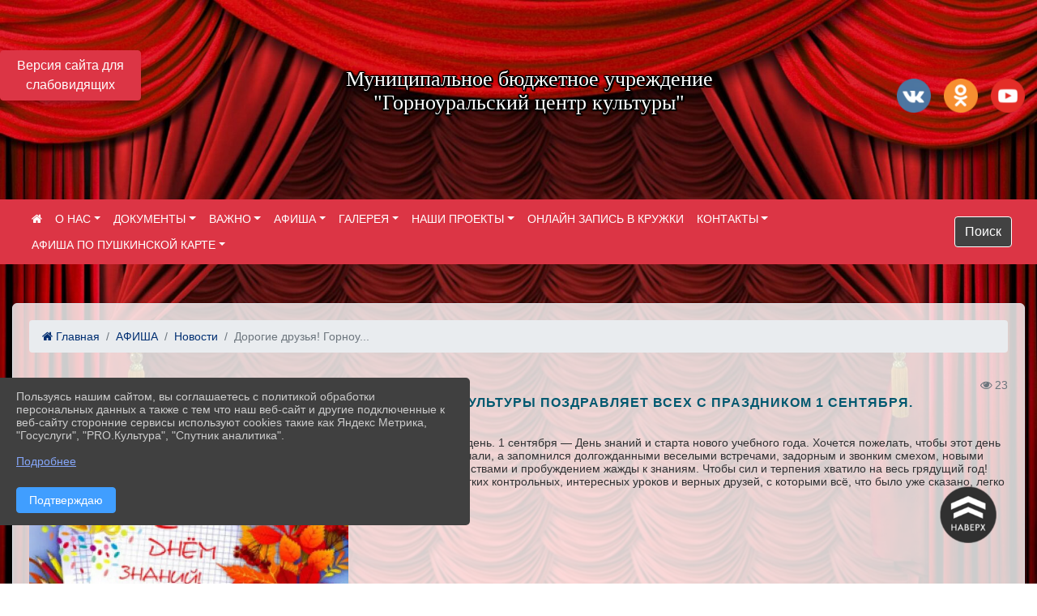

--- FILE ---
content_type: text/html; charset=utf-8
request_url: https://gck66.ru/item/471379
body_size: 13352
content:
<!DOCTYPE html><html lang="ru" class="h-100"><head><meta charset="utf-8"><meta http-equiv="X-UA-Compatible" content="IE=edge"><meta name="viewport" content="width=device-width, initial-scale=1"><link href="https://www.leocdn.ru/uploadsForSiteId/200662/siteFavicon/52a02a5e-dfc9-45dc-96ee-fa3021985342.png" rel="shortcut icon" type="image/x-icon"><meta name="baseStaticUrl" content="/kubcms-front/v5/master"><link rel="stylesheet" crossorigin="" href="/kubcms-front/v5/master/s/a-index-tM_7IAdW.css"><link rel="stylesheet" crossorigin="" href="/kubcms-front/v5/master/s/a-el-form-item-aOVeQJfs.css"><link rel="stylesheet" crossorigin="" href="/kubcms-front/v5/master/s/a-el-checkbox-RI4HkaMh.css"><link rel="stylesheet" crossorigin="" href="/kubcms-front/v5/master/s/a-ParentTreeSelect-vdZDJbKU.css"><link rel="stylesheet" crossorigin="" href="/kubcms-front/v5/master/s/a-HelperTool-tn0RQdqM.css"><link rel="stylesheet" crossorigin="" href="/kubcms-front/v5/master/s/a-VideoInput-DALUHr8E.css"><link rel="stylesheet" crossorigin="" href="/kubcms-front/v5/master/s/a-el-checkbox-group-D_6SYB2i.css"><link rel="stylesheet" crossorigin="" href="/kubcms-front/v5/master/s/a-index-cdla2BLU.css"><link rel="stylesheet" crossorigin="" href="/kubcms-front/v5/master/s/a-el-popover-Cktl5fHm.css"><link rel="stylesheet" crossorigin="" href="/kubcms-front/v5/master/s/a-FormPublicRender-MIpZo3OT.css"><link rel="stylesheet" crossorigin="" href="/kubcms-front/v5/master/s/a-el-date-picker-B3rLwVmC.css"><link rel="stylesheet" crossorigin="" href="/kubcms-front/v5/master/s/a-el-radio-DCrt2ktn.css"><link rel="stylesheet" crossorigin="" href="/kubcms-front/v5/master/s/a-el-pagination-BDwEpwR6.css"><link rel="stylesheet" crossorigin="" href="/kubcms-front/v5/master/s/a-el-popconfirm-Du63PGr7.css"><link rel="stylesheet" crossorigin="" href="/kubcms-front/v5/master/s/a-el-slider-DZCsS5Hk.css"><link rel="stylesheet" crossorigin="" href="/kubcms-front/v5/master/s/a-el-color-picker-ILi5dVKC.css"><link rel="stylesheet" crossorigin="" href="/kubcms-front/v5/master/s/a-el-input-number-BjNNn4iI.css"><link rel="stylesheet" crossorigin="" href="/kubcms-front/v5/master/s/a-index-DsLjyqO-.css"><link rel="stylesheet" crossorigin="" href="/kubcms-front/v5/master/s/a-SectionSettings-DWG_XLy8.css"><link rel="stylesheet" crossorigin="" href="/kubcms-front/v5/master/s/a-inSite-DsBCCkp9.css"><script type="module" crossorigin="" src="/kubcms-front/v5/master/s/e-inSite-DTHmT_Ma.js"></script><link rel="modulepreload" crossorigin="" href="/kubcms-front/v5/master/s/c-index-BuClR8ol.js"><link rel="modulepreload" crossorigin="" href="/kubcms-front/v5/master/s/c-el-form-item-BvYrjaGN.js"><link rel="modulepreload" crossorigin="" href="/kubcms-front/v5/master/s/c-el-checkbox-XuEzHswy.js"><link rel="modulepreload" crossorigin="" href="/kubcms-front/v5/master/s/c-vuedraggable.umd-DKFFLONv.js"><link rel="modulepreload" crossorigin="" href="/kubcms-front/v5/master/s/c-FrontendInterfaces-D5wMdPsw.js"><link rel="modulepreload" crossorigin="" href="/kubcms-front/v5/master/s/c-ParentTreeSelect-BGx5QXX8.js"><link rel="modulepreload" crossorigin="" href="/kubcms-front/v5/master/s/c-index-V12_4p9p.js"><link rel="modulepreload" crossorigin="" href="/kubcms-front/v5/master/s/c-HelperTool-BMgHZqT5.js"><link rel="modulepreload" crossorigin="" href="/kubcms-front/v5/master/s/c-FormGroupWrapper-BEJ-w9Be.js"><link rel="modulepreload" crossorigin="" href="/kubcms-front/v5/master/s/c-_baseMap-IEBucd1V.js"><link rel="modulepreload" crossorigin="" href="/kubcms-front/v5/master/s/c-map-Dy6VZKr6.js"><link rel="modulepreload" crossorigin="" href="/kubcms-front/v5/master/s/c-_baseOrderBy-CFzqXXDX.js"><link rel="modulepreload" crossorigin="" href="/kubcms-front/v5/master/s/c-orderBy-M6OqoE3v.js"><link rel="modulepreload" crossorigin="" href="/kubcms-front/v5/master/s/c-VideoInput-B_5FxBeh.js"><link rel="modulepreload" crossorigin="" href="/kubcms-front/v5/master/s/c-lodash-D9wnqIz0.js"><link rel="modulepreload" crossorigin="" href="/kubcms-front/v5/master/s/c-animations-BhI5P8CS.js"><link rel="modulepreload" crossorigin="" href="/kubcms-front/v5/master/s/c-index-BhOpBy8q.js"><link rel="modulepreload" crossorigin="" href="/kubcms-front/v5/master/s/c-index-Cy1cPlFP.js"><link rel="modulepreload" crossorigin="" href="/kubcms-front/v5/master/s/c-toInteger-DnyLmVQ_.js"><link rel="modulepreload" crossorigin="" href="/kubcms-front/v5/master/s/c-index-CiKHmlJA.js"><link rel="modulepreload" crossorigin="" href="/kubcms-front/v5/master/s/c-FormPublicRender-Zex0Ykfu.js"><link rel="modulepreload" crossorigin="" href="/kubcms-front/v5/master/s/c-el-pagination-D8WF4-gK.js"><link rel="modulepreload" crossorigin="" href="/kubcms-front/v5/master/s/c-el-popconfirm-Ds6k9zjq.js"><link rel="modulepreload" crossorigin="" href="/kubcms-front/v5/master/s/c-index-CK3S_MQr.js"><link rel="modulepreload" crossorigin="" href="/kubcms-front/v5/master/s/c-el-slider-Bfk7l-Bt.js"><link rel="modulepreload" crossorigin="" href="/kubcms-front/v5/master/s/c-index-xjNO3DSR.js"><link rel="modulepreload" crossorigin="" href="/kubcms-front/v5/master/s/c-AddOrEdit-BF5uikPF.js"><link rel="modulepreload" crossorigin="" href="/kubcms-front/v5/master/s/c-index-AjP_qUOA.js"><link rel="modulepreload" crossorigin="" href="/kubcms-front/v5/master/s/c-index-DqXdbeuj.js"><link rel="modulepreload" crossorigin="" href="/kubcms-front/v5/master/s/c-SingleUploaderWithActions-BiVOBzjN.js"><link rel="modulepreload" crossorigin="" href="/kubcms-front/v5/master/s/c-SectionSettings-DcPH0t6q.js"><style>	body {		background: url('https://260634f6-1b1d-47e8-a801-c17cbd435e60.selcdn.net/img/backgrounds/gplaypattern.png') !important;	}</style><title>Дорогие друзья! Горноуральский центр культуры поздравляет всех с праздником 1 сентября. | МБУ "Горноуральский центр культуры" Свердловская область</title>
<meta name="title" content="Дорогие друзья! Горноуральский центр культуры поздравляет всех с праздником 1 сентября. | МБУ " Горноуральский="" центр="" культуры"="" Свердловская="" область"="">
<meta name="keywords" content="сентября, дорогие, друзья, горноуральский, центр, культуры, поздравляет, праздником, наступил, знаний, старта, нового, учебного, хочется, пожелать, причиной">
<meta name="description" content="Вот и&nbsp;наступил этот день. 1&nbsp;сентября&nbsp;— День знаний и&nbsp;старта нового учебного года. Хочется пожелать, чтобы этот день не&nbsp;был причиной печали, а&nbsp;запомнился…">
<meta property="og:url" content="https://gck66.ru/item/471379">
<meta property="og:type" content="website">
<meta property="og:title" content="Дорогие друзья! Горноуральский центр культуры поздравляет всех с праздником 1 сентября. | МБУ " Горноуральский="" центр="" культуры"="" Свердловская="" область"="">
<meta property="og:description" content="Вот и&nbsp;наступил этот день. 1&nbsp;сентября&nbsp;— День знаний и&nbsp;старта нового учебного года. Хочется пожелать, чтобы этот день не&nbsp;был причиной печали, а&nbsp;запомнился…">
<meta property="og:image" content="/image-resizer/C94O_oyqAzWCn3MNpGAoNlXJR9Cd3C_ZIbrog631%2Ffit-in%2F700x700%2Ffilters%3Aquality(80)%3Aformat(webp)%2F782329.selcdn.ru%2Fleonardo%2FuploadsForSiteId%2F200662%2Fcontent%2F191a9759-3959-4577-8b44-ce2b56f95c63.jpg">
<meta name="twitter:card" content="summary_large_image">
<meta property="twitter:domain" content="gck66.ru">
<meta property="twitter:url" content="https://gck66.ru/item/471379">
<meta name="twitter:title" content="Дорогие друзья! Горноуральский центр культуры поздравляет всех с праздником 1 сентября. | МБУ " Горноуральский="" центр="" культуры"="" Свердловская="" область"="">
<meta name="twitter:description" content="Вот и&nbsp;наступил этот день. 1&nbsp;сентября&nbsp;— День знаний и&nbsp;старта нового учебного года. Хочется пожелать, чтобы этот день не&nbsp;был причиной печали, а&nbsp;запомнился…">
<meta name="twitter:image" content="/image-resizer/C94O_oyqAzWCn3MNpGAoNlXJR9Cd3C_ZIbrog631%2Ffit-in%2F700x700%2Ffilters%3Aquality(80)%3Aformat(webp)%2F782329.selcdn.ru%2Fleonardo%2FuploadsForSiteId%2F200662%2Fcontent%2F191a9759-3959-4577-8b44-ce2b56f95c63.jpg"></head><body class="h-100 ptype-item_page item-id-471379 parent-id-821167 parent-id-464329"><script>
		if ((document?.cookie || '').indexOf('devMode=1') !== -1) {
			var elemDiv = document.createElement('div');
			elemDiv.style.cssText = 'position:fixed;bottom:16px;right:35px;z-index:10000;color:red;';
			elemDiv.innerText = "devMode"
			document.body.appendChild(elemDiv);
		}
				</script><style data-styled="true" data-styled-version="6.1.12">.etsVJd{color:#ccc!important;font-size:16px!important;transition:transform 0.2s;display:inline-block;}/*!sc*/
.etsVJd:hover{color:#fff!important;transform:scale(1.2);}/*!sc*/
data-styled.g1[id="sc-braxZu"]{content:"etsVJd,"}/*!sc*/
.fjwXFW img{max-height:100%;min-width:100%;vertical-align:bottom;object-fit:cover;}/*!sc*/
data-styled.g2[id="sc-gJhJTp"]{content:"fjwXFW,"}/*!sc*/
</style><style id="custom-styles-2">body { background: url("https://www.leocdn.ru/uploadsForSiteId/200662/content/f48294e5-6d9a-4d95-a3b3-2c730be47bc3.jpg") !important;

    background-position: left top !important;
    background-size: cover!important;
    background-repeat: no-repeat !important;
    background-attachment: fixed !important;}

.navbar {
  background-color: #dc3545 !important;
}

.navbar-dark .navbar-nav .nav-link {
    color: #ffffff;
}

.dropdown-menu.menu-sortabled.ui-sortable.show {
    margin-top: 11px;
    border-radius: 0px;

}
/* рамки для фото блок новостей */
.col-3 {
    flex: 0 0 24%;
    max-width: 100%;
    background: url("https://www.leocdn.ru/uploadsForSiteId/201411/content/c0431a07-d8b1-4f41-9cb1-e7b274d56c88.png") !important;
  
    background-size: 100% !important;
    background-repeat: no-repeat !important;
    width: 100%;
    height: 154px;
}
.cms-block-news.left-thumb-rightanounce .row img {
    margin-top: 14px;
}
.cms-block-news.right-thumb-rightanounce .row img {
    margin-top: 14px;
}
/* рамки для фото блок новостей */

i.fa.fa-2x.fa-wikipedia-w::before, i.fa.fa-2x.fa-wikipedia-w::before {
    color: #48649D;
    width: 1%;
    background-image: url(https://www.leocdn.ru/uploadsForSiteId/200711/content/8650ee82-0fd0-42a9-b51c-51390c395e07.png);
    content: '';
    width: 42px;
    height: 42px;
    background-size: cover;
    float: right;
}

.fa-youtube-square::before, .fa-youtube-square::before {
    color: #48649D;
    width: 1%;
    background-image: url(https://www.leocdn.ru/uploadsForSiteId/200417/content/cc4cc1f2-b18b-4bdb-8525-5324fd6e67d0.png);
    content: '';
    width: 42px;
    height: 42px;
    background-size: cover;
    float: right;
}

i.fa.fa-2x.fa-telegram::before, i.fa.fa-2x.fa-telegram::before {
    color: #48649D;
    width: 1%;
    background-image: url(https://www.leocdn.ru/uploadsForSiteId/202244/content/3a022d45-2c93-4944-905d-acc134c5679d.png);
    content: '';
    width: 42px;
    height: 42px;
    background-size: cover;
    float: right;
    
}

.fa-vk::before {
    color: #48649D;
    width: 1%;
    background-image: url(https://www.leocdn.ru/uploadsForSiteId/201172/content/3dbeed6b-9956-499c-ae48-758107655c1b.png);
    content: '';
    width: 42px;
    height: 42px;
    background-size: cover;
    float: right
}
.fa-odnoklassniki-square::before {
   color: #48649D;
    width: 1%;
    background-image: url(https://www.leocdn.ru/uploadsForSiteId/201172/content/2904fc0e-c9a0-45b6-a489-ea937f865c9a.png);
    content: '';
    width: 42px;
    height: 42px;
    background-size: cover;
    float: right
}



/**********************************************************/
/************** шаблон css (основные фунции) **************/
/**********************************************************/

/*** ПОДГРУЖАЕМ GOOGLE ШРИФТЫ ***/
@import url('https://fonts.googleapis.com/css2?family=Open+Sans:wght@300&display=swap');
@import url('https://fonts.googleapis.com/css2?family=Playfair+Display:ital@1&display=swap');
@import url('https://fonts.googleapis.com/css2?family=Playfair+Display:ital@0;1&display=swap');
@import url('https://fonts.googleapis.com/css2?family=PT+Sans:ital@1&display=swap');
/*** ПОДГРУЖАЕМ GOOGLE ШРИФТЫ ***/

/*** ШРИФТЫ И СТИЛЬ ЗАГОЛОВКОВ ***/
* {
	box-sizing: border-box;
}

body {/*используем семью шрифтов в теле сайта***/
	font-family: 'Open Sans', sans-serif; 
}

.logo {/*используем семью шрифтов в шапке сайта ***/

	font-family: 'Playfair Display', serif;
}

a {
    color: #00586F;
    text-decoration: none;
    background-color: transparent;
}
.h3, h3 {/*стиль заголовков h3*/
	font-size: 16px;
	font-weight: bold;
	text-transform: uppercase;
	letter-spacing: 1px;
	color: #00586F;  
	 text-transform: uppercase;
}


.h4, h4 {/*стиль заголовков h4*/
	font-size: 1.3rem;
	font-weight: bold;
	color: #00586F; 
	 text-transform: uppercase;
}    

.col-md-6 .h4, h4 {/*стиль заголовков блоки (главная)*/
    color: #4d4d4d;
    font-size: 16px;
}

.col-md-3 .h4, h4 {/*стиль заголовков блоки (крайние)*/
    color: #4d4d4d;
    font-size: 16px;
}

/*** ШРИФТЫ И СТИЛЬ ЗАГОЛОВКОВ ***/

/*** ШАПКА САЙТА ***/
.head-image {
	width: 100%; /*ширина шапки*/
	background-size: cover; 
	background-image: url(null);
	background: #dc354500 ; /*цвет шапки*/ 
}
/* Логотип */
.line {
	width: 200px; /*ширина (размер логотипа)*/
	height: 200px; /*высота (меняется высота шапки)*/
}
/* Логотип */
/*** ШАПКА САЙТА ***/

/*** КНОПКА ВЕРТИКАЛЬНОГО МЕНЮ ***/
#show-sidebar {
	top: 150px !important; /*растояние от верхнего края*/
}
/*** КНОПКА ВЕРТИКАЛЬНОГО МЕНЮ ***/

/*** КНОПКА ПОИСК ***/
.visual-impired-button {
	margin-top: 0; /*растояние от верхнего края*/
} 

.btn-outline-success {
    color: #fff;
    background-color: #424242;
    border-color: #fff;
}

.btn-outline-success:hover {
	color: #fff; 
	background-color: #626262;
	border-color: #fff;
}

.btn-outline-success:not(:disabled):not(.disabled).active, .btn-outline-success:not(:disabled):not(.disabled):active, .show > .btn-outline-success.dropdown-toggle {
	color: #fff;
	background-color: #424242;
	border-color: #fefffe;
}

.btn-outline-success:not(:disabled):not(.disabled).active:focus, .btn-outline-success:not(:disabled):not(.disabled):active:focus, .show > .btn-outline-success.dropdown-toggle:focus {
	box-shadow: 0 0 0 .2rem #424242;
}

.btn-outline-success.focus, .btn-outline-success:focus {
	box-shadow: 0 0 0 .2rem #424242;
}
/*** КНОПКА ПОИСК ***/

/*** ГОРИЗОНТАЛЬНОЕ МЕНЮ ***/
	.navbar-dark .navbar-nav .active > .nav-link, .navbar-dark .navbar-nav .nav-link.active, .navbar-dark .navbar-nav .nav-link.show, .navbar-dark .navbar-nav .show > .nav-link {
    color: #aaa; transition: all 0.2s;}

	.navbar-dark .navbar-nav .active > .nav-link, .navbar-dark .navbar-nav .nav-link.active, .navbar-dark .navbar-nav .nav-link.show, .navbar-dark .navbar-nav .show > .nav-link:hover {
  
    border-bottom: 2px solid #ffffff; transition: all 0.2s;}

 
/*** ГОРИЗОНТАЛЬНОЕ МЕНЮ ***/

/*** ХЛЕБНЫЕ КРОШКИ ***/
.breadcrumb  a {
	color: #002F72 !important;
}

.breadcrumb  a:hover {
	color: #49D3B9 !important;
}

.breadcrumb  a:focus {
	color: #49D3B9 !important;
}
/*** ХЛЕБНЫЕ КРОШКИ ***/

/*** ВЕРТИКАЛЬНОЕ МЕНЮ ***/
.sidebar-brand {
	color: #49D3B9 !important;
}

.sidebar-brand a {
	color: #49D3B9 !important;
}

.sidebar-brand  a:hover {
	color: #49D3B9 !important;
}

.sidebar-brand  a:focus {
	color: #49D3B9 !important;
}

.sidebar-wrapper .sidebar-menu .active > a {
	background: #3d6286;
}

.sidebar-wrapper .sidebar-menu .sidebar-dropdown .sidebar-submenu ul {
	background: #2b3e62;
}

.sidebar-wrapper {
	background: #2b3e62;
}

.sidebar-wrapper .sidebar-menu a {
	color: #ffffff !important;
}

.sidebar-wrapper .sidebar-menu a:hover {
	color: #49D3B9 !important;
}

.sidebar-wrapper .sidebar-menu a:focus {
	color: #49D3B9 !important;
}

.sidebar-menu > ul:nth-child(1) > li:nth-child(1) {
	color: #49D3B9 !important;
}

.sidebar-menu > ul:nth-child(2) > li:nth-child(1) {
	color: #49D3B9 !important;
}
/*** ВЕРТИКАЛЬНОЕ МЕНЮ ***/

/*** ПОДВАЛ САЙТА ***/
footer.footer {
	border-top: 1px solid #ccc;
	background: #373636 repeat !important;
}

footer.footer a {
	color: #FFFFFF;
	text-decoration: none;
}

footer.footer a:hover {
	color: #8e8c8c;
	text-decoration: none;
}
/*** ПОДВАЛ САЙТА ***/

/*** ИНОЕ ***/
/*** ссылки в новостях центральный блок***/
html.h-100 body.h-100 div.page-wrapper.toggled.h-100 main.page-content.d-flex.flex-column.h-100.cms-all-sections div.body-container.mt-4.mb-4 div.container div.row div.col-md-6
a {
    color: #00586F;
    text-decoration: none;
    background-color: transparent;
}
/*** ссылки в новостях цб***/

/*** нз ***/
.align-items-center {
	align-items: left !important;
}
/*** нз ***/

/*** увеличение изображений при наведении ***/

/*** увеличение изображений при наведении ***/

/*** ДОПОЛНИТЕЛЬНОЕ ВЕРТИЛЬНОЕ МЕНЮ ***/
/** <!--HTML --> <div class="category-wrap">
<h3>МЕНЮ</h3>
<ul>
	<li><a href="/">О НАС</a></li>
	<li><a href="/">НОВОСТИ</a></li>
	<li><a href="/">ФОТОГАЛЕРЕЯ</a></li>
	<li><a href="/">ВИДЕОГАЛЕРЕЯ</a></li>
	<li><a href="/">ЭЛЕКТРОННАЯ ПРИЕМНАЯ</a></li>
	<li><a href="/">КОНТАКТЫ</a></li>
</ul>
<hr /></div> <!--HTML --> **/

.category-wrap {
    padding: 15px;
    background: white;
    width: 200px;
    
    font-family: "Helvetica Neue", Helvetica, Arial, sans-serif;
  }
  .category-wrap h3 {
    font-size: 16px;
    color: rgba(0,0,0,.6);
    margin: 0 0 10px;
    padding: 0 5px;
    position: relative;
  }
  .category-wrap h3::after {
      content: "";
      width: 6px;
      height: 6px;
      background: #405988;
      position: absolute;
      right: 5px;
      bottom: 2px;
      box-shadow: -8px -8px #405988, 0 -8px #405988, -8px 0 #405988;
  }
  
  .category-wrap ul {
    list-style: none;
    margin: 0;
    padding: 0; 
    border-top: 1px solid rgba(0,0,0,.3);
  }
  .category-wrap li {margin: 12px 0 0 0px;}
  .category-wrap a {
    text-decoration: none;
    display: block;  
    font-size: 13px;
    color: rgba(0,0,0,.6);
    padding: 5px;
    position: relative;
    transition: .3s linear;
      text-transform: uppercase;
  }
  .category-wrap a:after {
    content: "\1405";
    font-family: FontAwesome;
    position: absolute;
    right: 5px;
    color: white;
    transition: .2s linear;
  }
  .category-wrap a:hover {
      background: #405988;
      color: white;
  }
 
/*** ДОПОЛНИТЕЛЬНОЕ ВЕРТИЛЬНОЕ МЕНЮ ***/



/*** ИНОЕ ***/

/*версия для слабовидящих*/
.visual-impired-button {
    margin-top: 40px;
padding: 0.75rem 0rem !important;
    max-width: 109px !important;
}

.fa-eye-slash:before {
    content: "\f070  ВЕРСИЯ ДЛЯ СЛАБОВИДЯЩИХ";

}
/* Button */
.h-100 .visual-impired-button a{
 width:160%;
}
.visual-impired-button a:hover {
    transform: scale(1.1) translateX(5px);
    transition: all 350ms ease !important;
}
@media screen and (max-width: 800px) {
  .fa-eye-slash:before {
    content: "\f070";
    font-size: 14px;
     font-family: unset !important;
} 
}
    
    
    
    

/*версия для слабовидящих*/

/*точки в слайдере*/
.slick-dots {
    display: none !important;
}</style><div class="h-100"><div class="visual-impired-button" itemprop="copy" style="padding:3px 0"><a style="margin-top:10px" href="#" class="btn btn-danger spec bvi-open" aria-label="Включить версию для слабовидящих">Версия сайта для слабовидящих</a></div><main class="page-content d-flex flex-column h-100 cms-all-sections" id="allrecords"><div data-section-id="11732" data-section-type="header" data-section-comment="" data-section-visible="1" class="bvi-tts" id="rec11732"><div class="head-image" style="width:100%;background-size:cover;background-image:url('')"><div style="position:relative;padding-bottom:26px;padding-top:20px" class="container"><div class="d-flex align-items-center justify-content-between"><div class="line" style="padding:0px"><div style="padding:12px 9px 0 10px"><img src="" loading="lazy"></div></div><div class="logo"><div>


<meta name="proculture-verification" content="3e462c0b86862ab643077cf532fb2311">

<script async="" src="https://culturaltracking.ru/static/js/spxl.js?pixelId=13381" data-pixel-id="13381"></script>

<p style="text-align: center;"><span style="font-size:26px;"><span style="color:#ffffff;"><font face="Monotype"><span style="text-shadow:#000000 2px 0px, #000000 2px 2px, #000000 0px 2px, #000000 -1px 1px, #000000 -1px 0px, #000000 -1px -1px, #000000 0px -1px, #000000 1px -1px, #000000 0 0 3px, #000000 0 0 3px, #000000 0 0 3px, #000000 0 0 3px">Муниципальное бюджетное учреждение<br>
"Горноуральский центр культуры"</span></font></span></span></p>
</div><div>    </div></div><div><a href="https://vk.com/gck90" target="_blank" class="sc-braxZu etsVJd ml-3" socialnetworkscolor="#ccc" socialnetworkscolorhover="#fff" socialnetworksfontsize="16"><i class="fa fa-2x fa-vk"></i></a><a href="https://ok.ru/gck90" target="_blank" class="sc-braxZu etsVJd ml-3" socialnetworkscolor="#ccc" socialnetworkscolorhover="#fff" socialnetworksfontsize="16"><i class="fa fa-2x fa-odnoklassniki-square"></i></a><a href="https://www.youtube.com/channel/UCGrrYdSFf_WSn3bJ7Lm8tpw" target="_blank" class="sc-braxZu etsVJd ml-3" socialnetworkscolor="#ccc" socialnetworkscolorhover="#fff" socialnetworksfontsize="16"><i class="fa fa-2x fa-youtube-square"></i></a></div></div></div></div><nav class="navbar navbar-expand-sm navbar-dark justify-content-center" style="background-color:#343a40"><div class="container"><button class="navbar-toggler" type="button" data-toggle="collapse" data-target="#navbarsExample03" aria-controls="navbarsExample03" aria-expanded="false" aria-label="Развернуть наигацию"><span class="navbar-toggler-icon"></span></button><div class="collapse navbar-collapse visible" id="navbarsExample03"><ul class="navbar-nav mr-auto menu-sortabled"><li class="nav-item"><a class="nav-link" href="/"><i class="fa fa-home"></i></a></li><li class="nav-item dropdown" id="menu_464331" item-id="464331"><a class="nav-link dropdown-toggle" href="/item/464331" id="dropdown03" data-toggle="dropdown" aria-haspopup="true" aria-expanded="false">О НАС</a><ul class="dropdown-menu menu-sortabled" aria-labelledby="dropdown03"><li id="menu_464318" item-id="464318"><a class="dropdown-item" href="/item/464318">Общая информация</a><span style="display:none" class="move-box"><i class="fa fa-arrows"></i></span></li><li id="menu_471196" item-id="471196"><a class="dropdown-item" href="/item/471196">История центра</a><span style="display:none" class="move-box"><i class="fa fa-arrows"></i></span></li><li id="menu_464321" item-id="464321"><a class="dropdown-item" href="/item/464321">Коллектив центра культуры</a><span style="display:none" class="move-box"><i class="fa fa-arrows"></i></span></li><li id="menu_469364" item-id="469364"><a class="dropdown-item" href="/item/469364">Творческие коллективы</a><span style="display:none" class="move-box"><i class="fa fa-arrows"></i></span></li><li id="menu_471200" item-id="471200"><a class="dropdown-item" href="/item/471200">Наши достижения</a><span style="display:none" class="move-box"><i class="fa fa-arrows"></i></span></li><li id="menu_469363" item-id="469363"><a class="dropdown-item" href="/item/469363">Филиалы</a><span style="display:none" class="move-box"><i class="fa fa-arrows"></i></span></li><li class="mx-3 admin-buttons horizontal-menu" style="display:none"><div class="d-flex justify-content-around text-center"><a data-toggle="tooltip" class="nav-link w-full" data-placement="bottom" title="Список" href="/front#/content?type=menu&amp;parentId=464331"><i class="fa fa-list"></i></a><a data-toggle="tooltip" class="nav-link w-full" data-placement="bottom" title="Добавить" href="/front#/content/add?type=menu&amp;parentId=464331"><i class="fa fa-plus"></i></a></div></li></ul><span style="display:none" class="move-box"><i class="fa fa-arrows"></i></span></li><li class="nav-item dropdown" id="menu_464316" item-id="464316"><a class="nav-link dropdown-toggle" href="/item/464316" id="dropdown03" data-toggle="dropdown" aria-haspopup="true" aria-expanded="false">ДОКУМЕНТЫ</a><ul class="dropdown-menu menu-sortabled" aria-labelledby="dropdown03"><li id="menu_464325" item-id="464325"><a class="dropdown-item" href="/item/464325">Учредительные документы</a><span style="display:none" class="move-box"><i class="fa fa-arrows"></i></span></li><li id="menu_464317" item-id="464317"><a class="dropdown-item" href="/item/464317">Сведения об учредителе</a><span style="display:none" class="move-box"><i class="fa fa-arrows"></i></span></li><li id="menu_464319" item-id="464319"><a class="dropdown-item" href="/item/464319">Муниципальное задание</a><span style="display:none" class="move-box"><i class="fa fa-arrows"></i></span></li><li id="menu_464322" item-id="464322"><a class="dropdown-item" href="/item/464322">Финансово-хозяйственная деятельность</a><span style="display:none" class="move-box"><i class="fa fa-arrows"></i></span></li><li id="menu_2248734" item-id="2248734"><a class="dropdown-item" href="/item/2248734">Перечень услуг МБУ «Горноуральский ЦК», предоставляемых населению</a><span style="display:none" class="move-box"><i class="fa fa-arrows"></i></span></li><li id="menu_1283438" item-id="1283438"><a class="dropdown-item" href="/item/1283438">Порядок оказания платных услуг</a><span style="display:none" class="move-box"><i class="fa fa-arrows"></i></span></li><li id="menu_464323" item-id="464323"><a class="dropdown-item" href="/item/464323">Иная информация</a><span style="display:none" class="move-box"><i class="fa fa-arrows"></i></span></li><li id="menu_626725" item-id="626725"><a class="dropdown-item" href="/item/626725">Расписание работы клубных формирований</a><span style="display:none" class="move-box"><i class="fa fa-arrows"></i></span></li><li id="menu_1414262" item-id="1414262"><a class="dropdown-item" href="/item/1414262">Материально-техническая база МБУ «Горноуральский ЦК» и филиалов </a><span style="display:none" class="move-box"><i class="fa fa-arrows"></i></span></li><li id="menu_464324" item-id="464324"><a class="dropdown-item" href="/item/464324">Независимая оценка качества оказания услуг</a><span style="display:none" class="move-box"><i class="fa fa-arrows"></i></span></li><li class="mx-3 admin-buttons horizontal-menu" style="display:none"><div class="d-flex justify-content-around text-center"><a data-toggle="tooltip" class="nav-link w-full" data-placement="bottom" title="Список" href="/front#/content?type=menu&amp;parentId=464316"><i class="fa fa-list"></i></a><a data-toggle="tooltip" class="nav-link w-full" data-placement="bottom" title="Добавить" href="/front#/content/add?type=menu&amp;parentId=464316"><i class="fa fa-plus"></i></a></div></li></ul><span style="display:none" class="move-box"><i class="fa fa-arrows"></i></span></li><li class="nav-item dropdown" id="menu_819768" item-id="819768"><a class="nav-link dropdown-toggle" href="/item/819768" id="dropdown03" data-toggle="dropdown" aria-haspopup="true" aria-expanded="false">ВАЖНО</a><ul class="dropdown-menu menu-sortabled" aria-labelledby="dropdown03"><li id="menu_1258536" item-id="1258536"><a class="dropdown-item" href="/item/1258536">Анкета для получателей услуг</a><span style="display:none" class="move-box"><i class="fa fa-arrows"></i></span></li><li id="menu_720572" item-id="720572"><a class="dropdown-item" href="/item/720572">БЕЗОПАСНОСТЬ</a><span style="display:none" class="move-box"><i class="fa fa-arrows"></i></span></li><li id="menu_657131" item-id="657131"><a class="dropdown-item" href="/item/657131">Доступная среда</a><span style="display:none" class="move-box"><i class="fa fa-arrows"></i></span></li><li id="menu_464341" item-id="464341"><a class="dropdown-item" href="/item/464341">Противодействие коррупции </a><span style="display:none" class="move-box"><i class="fa fa-arrows"></i></span></li><li id="menu_464332" item-id="464332"><a class="dropdown-item" href="/item/464332">Антитеррористическая защищенность</a><span style="display:none" class="move-box"><i class="fa fa-arrows"></i></span></li><li id="menu_799947" item-id="799947"><a class="dropdown-item" href="/item/799947">Все о коронавирусе COVID—19</a><span style="display:none" class="move-box"><i class="fa fa-arrows"></i></span></li><li class="mx-3 admin-buttons horizontal-menu" style="display:none"><div class="d-flex justify-content-around text-center"><a data-toggle="tooltip" class="nav-link w-full" data-placement="bottom" title="Список" href="/front#/content?type=menu&amp;parentId=819768"><i class="fa fa-list"></i></a><a data-toggle="tooltip" class="nav-link w-full" data-placement="bottom" title="Добавить" href="/front#/content/add?type=menu&amp;parentId=819768"><i class="fa fa-plus"></i></a></div></li></ul><span style="display:none" class="move-box"><i class="fa fa-arrows"></i></span></li><li class="nav-item dropdown" id="menu_821167" item-id="821167"><a class="nav-link dropdown-toggle" href="/item/821167" id="dropdown03" data-toggle="dropdown" aria-haspopup="true" aria-expanded="false">АФИША</a><ul class="dropdown-menu menu-sortabled" aria-labelledby="dropdown03"><li id="menu_464329" item-id="464329"><a class="dropdown-item" href="/item/464329">Новости</a><span style="display:none" class="move-box"><i class="fa fa-arrows"></i></span></li><li id="menu_919890" item-id="919890"><a class="dropdown-item" href="/item/919890">Афиша</a><span style="display:none" class="move-box"><i class="fa fa-arrows"></i></span></li><li id="menu_471295" item-id="471295"><a class="dropdown-item" href="/item/471295">Организация детских праздников и экспресс поздравлений  </a><span style="display:none" class="move-box"><i class="fa fa-arrows"></i></span></li><li id="menu_1020985" item-id="1020985"><a class="dropdown-item" href="/item/1020985">События онлайн</a><span style="display:none" class="move-box"><i class="fa fa-arrows"></i></span></li><li id="menu_464327" item-id="464327"><a class="dropdown-item" href="/item/464327">План мероприятий</a><span style="display:none" class="move-box"><i class="fa fa-arrows"></i></span></li><li class="mx-3 admin-buttons horizontal-menu" style="display:none"><div class="d-flex justify-content-around text-center"><a data-toggle="tooltip" class="nav-link w-full" data-placement="bottom" title="Список" href="/front#/content?type=menu&amp;parentId=821167"><i class="fa fa-list"></i></a><a data-toggle="tooltip" class="nav-link w-full" data-placement="bottom" title="Добавить" href="/front#/content/add?type=menu&amp;parentId=821167"><i class="fa fa-plus"></i></a></div></li></ul><span style="display:none" class="move-box"><i class="fa fa-arrows"></i></span></li><li class="nav-item dropdown" id="menu_464326" item-id="464326"><a class="nav-link dropdown-toggle" href="/item/464326" id="dropdown03" data-toggle="dropdown" aria-haspopup="true" aria-expanded="false">ГАЛЕРЕЯ</a><ul class="dropdown-menu menu-sortabled" aria-labelledby="dropdown03"><li id="menu_464330" item-id="464330"><a class="dropdown-item" href="/item/464330">Фото</a><span style="display:none" class="move-box"><i class="fa fa-arrows"></i></span></li><li id="menu_464328" item-id="464328"><a class="dropdown-item" href="/item/464328">Видео</a><span style="display:none" class="move-box"><i class="fa fa-arrows"></i></span></li><li class="mx-3 admin-buttons horizontal-menu" style="display:none"><div class="d-flex justify-content-around text-center"><a data-toggle="tooltip" class="nav-link w-full" data-placement="bottom" title="Список" href="/front#/content?type=menu&amp;parentId=464326"><i class="fa fa-list"></i></a><a data-toggle="tooltip" class="nav-link w-full" data-placement="bottom" title="Добавить" href="/front#/content/add?type=menu&amp;parentId=464326"><i class="fa fa-plus"></i></a></div></li></ul><span style="display:none" class="move-box"><i class="fa fa-arrows"></i></span></li><li class="nav-item dropdown" id="menu_464334" item-id="464334"><a class="nav-link dropdown-toggle" href="/item/464334" id="dropdown03" data-toggle="dropdown" aria-haspopup="true" aria-expanded="false">НАШИ ПРОЕКТЫ</a><ul class="dropdown-menu menu-sortabled" aria-labelledby="dropdown03"><li id="menu_464338" item-id="464338"><a class="dropdown-item" href="/item/464338">Районный конкурс "Супер мама"</a><span style="display:none" class="move-box"><i class="fa fa-arrows"></i></span></li><li id="menu_464339" item-id="464339"><a class="dropdown-item" href="/item/464339">Районный детский хореографический фестиваль "Танцевальная карусель"</a><span style="display:none" class="move-box"><i class="fa fa-arrows"></i></span></li><li id="menu_661221" item-id="661221"><a class="dropdown-item" href="/item/661221">Фестиваль военно-патриотической песни «Живи, цвети, победный май»</a><span style="display:none" class="move-box"><i class="fa fa-arrows"></i></span></li><li id="menu_661241" item-id="661241"><a class="dropdown-item" href="/item/661241">Талантливые люди поселка Горноуральский</a><span style="display:none" class="move-box"><i class="fa fa-arrows"></i></span></li><li id="menu_821253" item-id="821253"><a class="dropdown-item" href="/item/821253">Творческий выходной</a><span style="display:none" class="move-box"><i class="fa fa-arrows"></i></span></li><li class="mx-3 admin-buttons horizontal-menu" style="display:none"><div class="d-flex justify-content-around text-center"><a data-toggle="tooltip" class="nav-link w-full" data-placement="bottom" title="Список" href="/front#/content?type=menu&amp;parentId=464334"><i class="fa fa-list"></i></a><a data-toggle="tooltip" class="nav-link w-full" data-placement="bottom" title="Добавить" href="/front#/content/add?type=menu&amp;parentId=464334"><i class="fa fa-plus"></i></a></div></li></ul><span style="display:none" class="move-box"><i class="fa fa-arrows"></i></span></li><li class="nav-item" id="menu_820646" item-id="820646"><a href="/item/820646" class="nav-link">ОНЛАЙН ЗАПИСЬ В КРУЖКИ</a><span style="display:none" class="move-box"><i class="fa fa-arrows"></i></span></li><li class="nav-item dropdown" id="menu_464355" item-id="464355"><a class="nav-link dropdown-toggle" href="/item/464355" id="dropdown03" data-toggle="dropdown" aria-haspopup="true" aria-expanded="false">КОНТАКТЫ</a><ul class="dropdown-menu menu-sortabled" aria-labelledby="dropdown03"><li id="menu_464356" item-id="464356"><a class="dropdown-item" href="/item/464356">Адрес и схема проезда</a><span style="display:none" class="move-box"><i class="fa fa-arrows"></i></span></li><li id="menu_464349" item-id="464349"><a class="dropdown-item" href="/item/464349">ОБРАЩЕНИЯ ГРАЖДАН</a><span style="display:none" class="move-box"><i class="fa fa-arrows"></i></span></li><li class="mx-3 admin-buttons horizontal-menu" style="display:none"><div class="d-flex justify-content-around text-center"><a data-toggle="tooltip" class="nav-link w-full" data-placement="bottom" title="Список" href="/front#/content?type=menu&amp;parentId=464355"><i class="fa fa-list"></i></a><a data-toggle="tooltip" class="nav-link w-full" data-placement="bottom" title="Добавить" href="/front#/content/add?type=menu&amp;parentId=464355"><i class="fa fa-plus"></i></a></div></li></ul><span style="display:none" class="move-box"><i class="fa fa-arrows"></i></span></li><li class="nav-item dropdown" id="menu_2019264" item-id="2019264"><a class="nav-link dropdown-toggle" href="/item/2019264" id="dropdown03" data-toggle="dropdown" aria-haspopup="true" aria-expanded="false">АФИША ПО ПУШКИНСКОЙ КАРТЕ</a><ul class="dropdown-menu menu-sortabled" aria-labelledby="dropdown03"><li id="menu_2019285" item-id="2019285"><a class="dropdown-item" href="/item/2019285">КУПИТЬ БИЛЕТ</a><span style="display:none" class="move-box"><i class="fa fa-arrows"></i></span></li><li class="mx-3 admin-buttons horizontal-menu" style="display:none"><div class="d-flex justify-content-around text-center"><a data-toggle="tooltip" class="nav-link w-full" data-placement="bottom" title="Список" href="/front#/content?type=menu&amp;parentId=2019264"><i class="fa fa-list"></i></a><a data-toggle="tooltip" class="nav-link w-full" data-placement="bottom" title="Добавить" href="/front#/content/add?type=menu&amp;parentId=2019264"><i class="fa fa-plus"></i></a></div></li></ul><span style="display:none" class="move-box"><i class="fa fa-arrows"></i></span></li><li class="admin-buttons horizontal-menu" style="display:none"><div class="d-flex justify-content-around text-center"><a data-toggle="tooltip" class="nav-link w-full" data-placement="bottom" title="Список" href="/front#/content?type=menu&amp;parentIdIsNull=true"><i class="fa fa-list"></i></a><a data-toggle="tooltip" class="nav-link w-full" data-placement="bottom" title="Добавить" href="/front#/content/add?type=menu&amp;parentIdIsNull=true"><i class="fa fa-plus"></i></a></div></li></ul><form class="form-inline my-2 my-lg-0 search-line d-flex" action="/search"><button class="btn btn-outline-success my-2 my-sm-0" type="submit">Поиск</button></form></div></div></nav></div><div data-section-id="11733" data-section-type="body" data-section-comment="" data-section-visible="1" class="bvi-tts body-container mt-4 mb-4" id="rec11733"><div class="container"><div class="row"><div class="col-md-12"><div>
<div class="kubcms-admin-comp" component="ColumnHeader" :column="9"></div>
</div><div data-block-id="102305" class="el-card box-card is-always-shadow el-card__body bvi-tts mt-4 cms-block cms-block-content" style="background-color:rgba(255, 255, 255, 0.8)"><div><div class="kubcms-admin-comp" component="BlockEditButton" :id="102305"></div></div><div class="row mb-2"><div class="col-12"><nav aria-label="breadcrumb"><ol class="breadcrumb"><li class="breadcrumb-item active" aria-current="page"><a href="/"><i class="fa fa-home"></i> Главная</a></li><li class="breadcrumb-item"><a href="/item/821167">АФИША</a></li><li class="breadcrumb-item"><a href="/item/464329">Новости</a></li><li class="breadcrumb-item active" aria-current="page">Дорогие друзья! Горноу...</li></ol></nav></div></div><div class="row mb-2"><div class="col-12"><div>
						<div class="kubcms-admin-comp" component="AdminContentPanel" id="471379"></div>
						</div></div></div><div class="mb-2"><div class="d-flex justify-content-between mb-1"><div><span class="tz-datetime text-muted" date-format="DD.MM.YYYY HH:mm" iso-timestamp="2020-10-22T00:47:02.000Z">22.10.2020 00:47</span></div><div style="min-width:30px"><span class="total-all-page-views text-muted" title="Кол-во просмотров" style="cursor:help"><i class="fa fa-eye"></i> 23</span></div></div><h3 class="text-center mb-4">Дорогие друзья! Горноуральский центр культуры поздравляет всех с праздником 1 сентября.</h3></div><div class="row"><div class="col-sm-4 pr-sm-1 templater-content-block"><div class="my-2"></div><div class="my-2"><div class="sc-gJhJTp fjwXFW block-content-photogallery"><div class="blueimp-gallery blueimp-gallery-controls blueimp-gallery-contain" aria-label="image gallery" aria-modal="true" role="dialog"><div class="slides" aria-live="polite"></div><h3 class="title"></h3><a class="prev" aria-controls="blueimp-gallery" aria-label="Предидущий слайд" aria-keyshortcuts="ArrowLeft"></a><a class="next" aria-controls="blueimp-gallery" aria-label="Следующий слайд" aria-keyshortcuts="ArrowRight"></a><a class="close" aria-controls="blueimp-gallery" aria-label="close" aria-keyshortcuts="Escape"></a><a class="play-pause" aria-controls="blueimp-gallery" aria-label="play slideshow" aria-keyshortcuts="Space" aria-pressed="false" role="button"></a><ol class="indicator"></ol></div><div class="col-12"><div class="row block-content-photogallery-imglist"><a href="/image-resizer/Yw5edy3QhQ0W9pFgNzsRvclNRyWbcHKyy3QAF0rK%2Ffit-in%2F1024x1024%2Ffilters%3Aquality(80)%3Aformat(webp)%2F782329.selcdn.ru%2Fleonardo%2FuploadsForSiteId%2F200662%2Fcontent%2F191a9759-3959-4577-8b44-ce2b56f95c63.jpg" title="unnamed_2" class="col-sm-12 px-0 d-flex"><img src="/image-resizer/C94O_oyqAzWCn3MNpGAoNlXJR9Cd3C_ZIbrog631%2Ffit-in%2F700x700%2Ffilters%3Aquality(80)%3Aformat(webp)%2F782329.selcdn.ru%2Fleonardo%2FuploadsForSiteId%2F200662%2Fcontent%2F191a9759-3959-4577-8b44-ce2b56f95c63.jpg" alt="unnamed_2" loading="lazy"></a></div></div></div></div><div class="my-2"></div></div><div class="col-sm-8 pl-sm-1 templater-content-block"><div class="my-2"><div class="row"><div class="col-12"><div style="padding:0 4px"><p>Вот и&nbsp;наступил этот день. 1&nbsp;сентября&nbsp;— День знаний и&nbsp;старта нового учебного года. Хочется пожелать, чтобы этот день не&nbsp;был причиной печали, а&nbsp;запомнился долгожданными веселыми встречами, задорным и&nbsp;звонким смехом, новыми интересными знакомствами и&nbsp;пробуждением жажды к&nbsp;знаниям. Чтобы сил и&nbsp;терпения хватило на&nbsp;весь грядущий год! Высоких отметок, легких контрольных, интересных уроков и&nbsp;верных друзей, с&nbsp;которыми всё, что было уже сказано, легко осуществится!</p></div> </div></div></div><div class="my-2"></div><div class="my-2"></div><div class="my-2"></div><div class="my-2"></div></div></div></div></div></div></div></div><footer data-section-id="11734" data-section-type="footer" data-section-comment="" data-section-visible="1" class="bvi-tts footer mt-auto py-4" id="rec11734"><div style="padding:5px 20px 30px 20px"><!-- Yandex.Metrika informer -->
<p><a href="https://metrika.yandex.ru/stat/?id=68277754&amp;from=informer" rel="nofollow" target="_blank"><img alt="Яндекс.Метрика" class="ym-advanced-informer" data-cid="68277754" data-lang="ru" src="https://informer.yandex.ru/informer/68277754/3_1_FFFFFFFF_EFEFEFFF_0_pageviews" style="width:88px; height:31px; border:0;" title="Яндекс.Метрика: данные за сегодня (просмотры, визиты и уникальные посетители)" loading="lazy"></a> <!-- /Yandex.Metrika informer --> <!-- Yandex.Metrika counter --> <script type="text/javascript">
   (function(m,e,t,r,i,k,a){m[i]=m[i]||function(){(m[i].a=m[i].a||[]).push(arguments)};
   m[i].l=1*new Date();k=e.createElement(t),a=e.getElementsByTagName(t)[0],k.async=1,k.src=r,a.parentNode.insertBefore(k,a)})
   (window, document, "script", "https://mc.yandex.ru/metrika/tag.js", "ym");

   ym(68277754, "init", {
        clickmap:true,
        trackLinks:true,
        accurateTrackBounce:true
   });
</script> <noscript><div><img src="https://mc.yandex.ru/watch/68277754" style="position:absolute; left:-9999px;" alt="" /></div></noscript> <!-- /Yandex.Metrika counter --> <script src="https://yastatic.net/es5-shims/0.0.2/es5-shims.min.js"></script><script src="https://yastatic.net/share2/share.js"></script></p>

<div class="ya-share2" data-counter="ig" data-services="collections,vkontakte,odnoklassniki,moimir,twitter,blogger,lj,viber,skype,telegram" style="text-align: center;">&nbsp;</div>
<style type="text/css">.topbutton { text-align: center; padding: 10px; position: fixed; bottom: 50px; right: 50px; cursor: pointer; font-family: verdana; font-size: 12px; -webkit-border-radius: 5px; background-image: url(https://www.leocdn.ru/uploadsForSiteId/201554/content/5f612626-d908-4f44-a876-81fc13d06630.png); content: ''; width: 70px; height: 70px; background-size: cover; float: right; color: #0ff0 !important; }
</style>
<p><a class="topbutton" href="#" title="Вернуться к началу">^</a></p>
</div><div class="container"><div class="d-flex flex-column flex-sm-row justify-content-between"><div class="text-muted"><a href="/">2025 г. gck66.ru</a></div><div class="text-muted"><a href="/front">Вход</a></div><div class="text-muted"><a href="/map">Карта сайта</a></div><div class="text-muted"><a href="/privacy">Политика обработки персональных данных</a></div></div><div class="d-flex flex-column flex-sm-row justify-content-between mt-4"><div class="text-muted"><a href="https://kubcms.ru/about" target="_blank" class="kubcms-link text-muted">Сделано на KubCMS</a></div><div class="text-muted"><a href="https://леопульт.рф" target="_blank" class="text-muted">Разработка и поддержка</a></div></div></div></footer></main></div><div>
							<public-app></public-app>
							</div><script>
								window.KubCMSBasicData = {"isLocalServer":false,"CDNUrl":"","requestUrl":"https://gck66.ru/item/471379","domain":"http://gck66.ru","pageId":-1,"yaMetrika":"68277754"};
								</script><script type="text/javascript">
				var xhr = new XMLHttpRequest();
				xhr.open("POST", "/api/visit");
				xhr.setRequestHeader("Content-Type", "application/json; charset=utf-8");
				xhr.send(JSON.stringify({ "pageType": "ITEM_PAGE", "itemId": 471379 }));
</script><script type="text/javascript">
		(function (d, w, c) {
			(w[c] = w[c] || []).push(function() {
					try {
							w.yaCounter68277754 = new Ya.Metrika({id:68277754,
									clickmap:true,
									trackLinks:true,
									accurateTrackBounce:true,
									webvisor:true});
					} catch(e) { }
			});

			var n = d.getElementsByTagName("script")[0],
							s = d.createElement("script"),
							f = function () { n.parentNode.insertBefore(s, n); };
			s.type = "text/javascript";
			s.async = true;
			s.src = (d.location.protocol == "https:" ? "https:" : "http:") + "//mc.yandex.ru/metrika/watch.js";

			if (w.opera == "[object Opera]") {
					d.addEventListener("DOMContentLoaded", f, false);
			} else { f(); }
	})(document, window, "yandex_metrika_callbacks");
		</script><noscript><div><img src="//mc.yandex.ru/watch/68277754" style="position:absolute;left:-9999px" alt=""/></div></noscript></body></html>

--- FILE ---
content_type: application/javascript
request_url: https://gck66.ru/kubcms-front/v5/master/s/c-el-slider-Bfk7l-Bt.js
body_size: 5645
content:
import{d as be,m as le,ai as Se,e7 as Ce,aj as _e,al as ne,em as he,ak as Pe,F as ae,ac as te,q as Fe,r as Z,C as f,Y as ie,cX as de,dJ as ke,M as R,ad as ce,f as oe,g as Ve,X as Le,b0 as ge,h as M,j as I,J as Ne,w as Be,s as Q,x as Ie,l as t,n as X,a1 as Xe,D as G,_ as Te,a0 as Ee,$ as Ke,cA as Ye,at as pe,U as Re,cB as xe,o as $e,u as We,ap as Ue,ao as Oe,p as Ae,t as me,K as re,a4 as ue,aq as ve,aB as je,z as He}from"./c-index-BuClR8ol.js";import{E as qe}from"./c-index-CK3S_MQr.js";const ze=Symbol("sliderContextKey"),Je=be({modelValue:{type:le([Number,Array]),default:0},id:{type:String,default:void 0},min:{type:Number,default:0},max:{type:Number,default:100},step:{type:Number,default:1},showInput:Boolean,showInputControls:{type:Boolean,default:!0},size:Se,inputSize:Se,showStops:Boolean,showTooltip:{type:Boolean,default:!0},formatTooltip:{type:le(Function),default:void 0},disabled:Boolean,range:Boolean,vertical:Boolean,height:String,debounce:{type:Number,default:300},rangeStartLabel:{type:String,default:void 0},rangeEndLabel:{type:String,default:void 0},formatValueText:{type:le(Function),default:void 0},tooltipClass:{type:String,default:void 0},placement:{type:String,values:Ce,default:"top"},marks:{type:le(Object)},validateEvent:{type:Boolean,default:!0},persistent:{type:Boolean,default:!0},..._e(["ariaLabel"])}),fe=e=>ae(e)||te(e)&&e.every(ae),Ge={[ne]:fe,[he]:fe,[Pe]:fe},Qe=be({modelValue:{type:Number,default:0},vertical:Boolean,tooltipClass:String,placement:{type:String,values:Ce,default:"top"}}),Ze={[ne]:e=>ae(e)},De=(e,l,d)=>{const a=Z(),u=Z(!1),m=f(()=>l.value instanceof Function),i=f(()=>m.value&&l.value(e.modelValue)||e.modelValue),b=ke(()=>{d.value&&(u.value=!0)},50),h=ke(()=>{d.value&&(u.value=!1)},50);return{tooltip:a,tooltipVisible:u,formatValue:i,displayTooltip:b,hideTooltip:h}},el=(e,l,d)=>{const{disabled:a,min:u,max:m,step:i,showTooltip:b,persistent:h,precision:c,sliderSize:v,formatTooltip:n,emitChange:y,resetSize:T,updateDragging:$}=Fe(ze),{tooltip:z,tooltipVisible:C,formatValue:_,displayTooltip:S,hideTooltip:K}=De(e,n,b),B=Z(),k=f(()=>`${(e.modelValue-u.value)/(m.value-u.value)*100}%`),P=f(()=>e.vertical?{bottom:k.value}:{left:k.value}),W=()=>{l.hovering=!0,S()},se=()=>{l.hovering=!1,l.dragging||K()},U=o=>{a.value||(o.preventDefault(),F(o),window.addEventListener("mousemove",E),window.addEventListener("touchmove",E),window.addEventListener("mouseup",x),window.addEventListener("touchend",x),window.addEventListener("contextmenu",x),B.value.focus())},Y=o=>{a.value||(l.newPosition=Number.parseFloat(k.value)+o/(m.value-u.value)*100,L(l.newPosition),y())},O=()=>{Y(-i.value)},r=()=>{Y(i.value)},V=()=>{Y(-i.value*4)},w=()=>{Y(i.value*4)},H=()=>{a.value||(L(0),y())},q=()=>{a.value||(L(100),y())},J=o=>{let g=!0;switch(o.code){case R.left:case R.down:O();break;case R.right:case R.up:r();break;case R.home:H();break;case R.end:q();break;case R.pageDown:V();break;case R.pageUp:w();break;default:g=!1;break}g&&o.preventDefault()},A=o=>{let g,N;return o.type.startsWith("touch")?(N=o.touches[0].clientY,g=o.touches[0].clientX):(N=o.clientY,g=o.clientX),{clientX:g,clientY:N}},F=o=>{l.dragging=!0,l.isClick=!0;const{clientX:g,clientY:N}=A(o);e.vertical?l.startY=N:l.startX=g,l.startPosition=Number.parseFloat(k.value),l.newPosition=l.startPosition},E=o=>{if(l.dragging){l.isClick=!1,S(),T();let g;const{clientX:N,clientY:p}=A(o);e.vertical?(l.currentY=p,g=(l.startY-l.currentY)/v.value*100):(l.currentX=N,g=(l.currentX-l.startX)/v.value*100),l.newPosition=l.startPosition+g,L(l.newPosition)}},x=()=>{l.dragging&&(setTimeout(()=>{l.dragging=!1,l.hovering||K(),l.isClick||L(l.newPosition),y()},0),window.removeEventListener("mousemove",E),window.removeEventListener("touchmove",E),window.removeEventListener("mouseup",x),window.removeEventListener("touchend",x),window.removeEventListener("contextmenu",x))},L=async o=>{if(o===null||Number.isNaN(+o))return;o<0?o=0:o>100&&(o=100);const g=100/((m.value-u.value)/i.value);let p=Math.round(o/g)*g*(m.value-u.value)*.01+u.value;p=Number.parseFloat(p.toFixed(c.value)),p!==e.modelValue&&d(ne,p),!l.dragging&&e.modelValue!==l.oldValue&&(l.oldValue=e.modelValue),await ce(),l.dragging&&S(),z.value.updatePopper()};return ie(()=>l.dragging,o=>{$(o)}),de(B,"touchstart",U,{passive:!1}),{disabled:a,button:B,tooltip:z,tooltipVisible:C,showTooltip:b,persistent:h,wrapperStyle:P,formatValue:_,handleMouseEnter:W,handleMouseLeave:se,onButtonDown:U,onKeyDown:J,setPosition:L}},ll=oe({name:"ElSliderButton"}),tl=oe({...ll,props:Qe,emits:Ze,setup(e,{expose:l,emit:d}){const a=e,u=Ve("slider"),m=Le({hovering:!1,dragging:!1,isClick:!1,startX:0,currentX:0,startY:0,currentY:0,startPosition:0,newPosition:0,oldValue:a.modelValue}),i=f(()=>v.value?n.value:!1),{disabled:b,button:h,tooltip:c,showTooltip:v,persistent:n,tooltipVisible:y,wrapperStyle:T,formatValue:$,handleMouseEnter:z,handleMouseLeave:C,onButtonDown:_,onKeyDown:S,setPosition:K}=el(a,m,d),{hovering:B,dragging:k}=ge(m);return l({onButtonDown:_,onKeyDown:S,setPosition:K,hovering:B,dragging:k}),(P,W)=>(M(),I("div",{ref_key:"button",ref:h,class:X([t(u).e("button-wrapper"),{hover:t(B),dragging:t(k)}]),style:G(t(T)),tabindex:t(b)?-1:0,onMouseenter:t(z),onMouseleave:t(C),onMousedown:t(_),onFocus:t(z),onBlur:t(C),onKeydown:t(S)},[Ne(t(Xe),{ref_key:"tooltip",ref:c,visible:t(y),placement:P.placement,"fallback-placements":["top","bottom","right","left"],"stop-popper-mouse-event":!1,"popper-class":P.tooltipClass,disabled:!t(v),persistent:t(i)},{content:Be(()=>[Q("span",null,Ie(t($)),1)]),default:Be(()=>[Q("div",{class:X([t(u).e("button"),{hover:t(B),dragging:t(k)}])},null,2)]),_:1},8,["visible","placement","popper-class","disabled","persistent"])],46,["tabindex","onMouseenter","onMouseleave","onMousedown","onFocus","onBlur","onKeydown"]))}});var Me=Te(tl,[["__file","button.vue"]]);const al=be({mark:{type:le([String,Object]),default:void 0}});var nl=oe({name:"ElSliderMarker",props:al,setup(e){const l=Ve("slider"),d=f(()=>Ee(e.mark)?e.mark:e.mark.label),a=f(()=>Ee(e.mark)?void 0:e.mark.style);return()=>Ke("div",{class:l.e("marks-text"),style:a.value},d.value)}});const ol=(e,l,d)=>{const{form:a,formItem:u}=Ye(),m=pe(),i=Z(),b=Z(),h={firstButton:i,secondButton:b},c=f(()=>e.disabled||(a==null?void 0:a.disabled)||!1),v=f(()=>Math.min(l.firstValue,l.secondValue)),n=f(()=>Math.max(l.firstValue,l.secondValue)),y=f(()=>e.range?`${100*(n.value-v.value)/(e.max-e.min)}%`:`${100*(l.firstValue-e.min)/(e.max-e.min)}%`),T=f(()=>e.range?`${100*(v.value-e.min)/(e.max-e.min)}%`:"0%"),$=f(()=>e.vertical?{height:e.height}:{}),z=f(()=>e.vertical?{height:y.value,bottom:T.value}:{width:y.value,left:T.value}),C=()=>{m.value&&(l.sliderSize=m.value[`client${e.vertical?"Height":"Width"}`])},_=r=>{const V=e.min+r*(e.max-e.min)/100;if(!e.range)return i;let w;return Math.abs(v.value-V)<Math.abs(n.value-V)?w=l.firstValue<l.secondValue?"firstButton":"secondButton":w=l.firstValue>l.secondValue?"firstButton":"secondButton",h[w]},S=r=>{const V=_(r);return V.value.setPosition(r),V},K=r=>{l.firstValue=r??e.min,k(e.range?[v.value,n.value]:r??e.min)},B=r=>{l.secondValue=r,e.range&&k([v.value,n.value])},k=r=>{d(ne,r),d(he,r)},P=async()=>{await ce(),d(Pe,e.range?[v.value,n.value]:e.modelValue)},W=r=>{var V,w,H,q,J,A;if(c.value||l.dragging)return;C();let F=0;if(e.vertical){const E=(H=(w=(V=r.touches)==null?void 0:V.item(0))==null?void 0:w.clientY)!=null?H:r.clientY;F=(m.value.getBoundingClientRect().bottom-E)/l.sliderSize*100}else{const E=(A=(J=(q=r.touches)==null?void 0:q.item(0))==null?void 0:J.clientX)!=null?A:r.clientX,x=m.value.getBoundingClientRect().left;F=(E-x)/l.sliderSize*100}if(!(F<0||F>100))return S(F)};return{elFormItem:u,slider:m,firstButton:i,secondButton:b,sliderDisabled:c,minValue:v,maxValue:n,runwayStyle:$,barStyle:z,resetSize:C,setPosition:S,emitChange:P,onSliderWrapperPrevent:r=>{var V,w;((V=h.firstButton.value)!=null&&V.dragging||(w=h.secondButton.value)!=null&&w.dragging)&&r.preventDefault()},onSliderClick:r=>{W(r)&&P()},onSliderDown:async r=>{const V=W(r);V&&(await ce(),V.value.onButtonDown(r))},onSliderMarkerDown:r=>{c.value||l.dragging||S(r)},setFirstValue:K,setSecondValue:B}},sl=(e,l,d,a)=>({stops:f(()=>{if(!e.showStops||e.min>e.max)return[];if(e.step===0)return[];const i=(e.max-e.min)/e.step,b=100*e.step/(e.max-e.min),h=Array.from({length:i-1}).map((c,v)=>(v+1)*b);return e.range?h.filter(c=>c<100*(d.value-e.min)/(e.max-e.min)||c>100*(a.value-e.min)/(e.max-e.min)):h.filter(c=>c>100*(l.firstValue-e.min)/(e.max-e.min))}),getStopStyle:i=>e.vertical?{bottom:`${i}%`}:{left:`${i}%`}}),rl=e=>f(()=>e.marks?Object.keys(e.marks).map(Number.parseFloat).sort((d,a)=>d-a).filter(d=>d<=e.max&&d>=e.min).map(d=>({point:d,position:(d-e.min)*100/(e.max-e.min),mark:e.marks[d]})):[]),ul=(e,l,d,a,u,m)=>{const i=c=>{u(ne,c),u(he,c)},b=()=>e.range?![d.value,a.value].every((c,v)=>c===l.oldValue[v]):e.modelValue!==l.oldValue,h=()=>{var c,v;e.min>e.max&&Re("Slider","min should not be greater than max.");const n=e.modelValue;e.range&&te(n)?n[1]<e.min?i([e.min,e.min]):n[0]>e.max?i([e.max,e.max]):n[0]<e.min?i([e.min,n[1]]):n[1]>e.max?i([n[0],e.max]):(l.firstValue=n[0],l.secondValue=n[1],b()&&(e.validateEvent&&((c=m==null?void 0:m.validate)==null||c.call(m,"change").catch(y=>xe())),l.oldValue=n.slice())):!e.range&&ae(n)&&!Number.isNaN(n)&&(n<e.min?i(e.min):n>e.max?i(e.max):(l.firstValue=n,b()&&(e.validateEvent&&((v=m==null?void 0:m.validate)==null||v.call(m,"change").catch(y=>xe())),l.oldValue=n)))};h(),ie(()=>l.dragging,c=>{c||h()}),ie(()=>e.modelValue,(c,v)=>{l.dragging||te(c)&&te(v)&&c.every((n,y)=>n===v[y])&&l.firstValue===c[0]&&l.secondValue===c[1]||h()},{deep:!0}),ie(()=>[e.min,e.max],()=>{h()})},il=(e,l,d)=>{const a=Z();return $e(async()=>{e.range?(te(e.modelValue)?(l.firstValue=Math.max(e.min,e.modelValue[0]),l.secondValue=Math.min(e.max,e.modelValue[1])):(l.firstValue=e.min,l.secondValue=e.max),l.oldValue=[l.firstValue,l.secondValue]):(!ae(e.modelValue)||Number.isNaN(e.modelValue)?l.firstValue=e.min:l.firstValue=Math.min(e.max,Math.max(e.min,e.modelValue)),l.oldValue=l.firstValue),de(window,"resize",d),await ce(),d()}),{sliderWrapper:a}},dl=oe({name:"ElSlider"}),cl=oe({...dl,props:Je,emits:Ge,setup(e,{expose:l,emit:d}){const a=e,u=Ve("slider"),{t:m}=We(),i=Le({firstValue:0,secondValue:0,oldValue:0,dragging:!1,sliderSize:1}),{elFormItem:b,slider:h,firstButton:c,secondButton:v,sliderDisabled:n,minValue:y,maxValue:T,runwayStyle:$,barStyle:z,resetSize:C,emitChange:_,onSliderWrapperPrevent:S,onSliderClick:K,onSliderDown:B,onSliderMarkerDown:k,setFirstValue:P,setSecondValue:W}=ol(a,i,d),{stops:se,getStopStyle:U}=sl(a,i,y,T),{inputId:Y,isLabeledByFormItem:O}=Ue(a,{formItemContext:b}),r=Oe(),V=f(()=>a.inputSize||r.value),w=f(()=>a.ariaLabel||m("el.slider.defaultLabel",{min:a.min,max:a.max})),H=f(()=>a.range?a.rangeStartLabel||m("el.slider.defaultRangeStartLabel"):w.value),q=f(()=>a.formatValueText?a.formatValueText(o.value):`${o.value}`),J=f(()=>a.rangeEndLabel||m("el.slider.defaultRangeEndLabel")),A=f(()=>a.formatValueText?a.formatValueText(g.value):`${g.value}`),F=f(()=>[u.b(),u.m(r.value),u.is("vertical",a.vertical),{[u.m("with-input")]:a.showInput}]),E=rl(a);ul(a,i,y,T,d,b);const x=f(()=>{const s=[a.min,a.max,a.step].map(ye=>{const D=`${ye}`.split(".")[1];return D?D.length:0});return Math.max.apply(null,s)}),{sliderWrapper:L}=il(a,i,C),{firstValue:o,secondValue:g,sliderSize:N}=ge(i),p=s=>{i.dragging=s};return de(L,"touchstart",S,{passive:!1}),de(L,"touchmove",S,{passive:!1}),Ae(ze,{...ge(a),sliderSize:N,disabled:n,precision:x,emitChange:_,resetSize:C,updateDragging:p}),l({onSliderClick:K}),(s,ye)=>{var D,we;return M(),I("div",{id:s.range?t(Y):void 0,ref_key:"sliderWrapper",ref:L,class:X(t(F)),role:s.range?"group":void 0,"aria-label":s.range&&!t(O)?t(w):void 0,"aria-labelledby":s.range&&t(O)?(D=t(b))==null?void 0:D.labelId:void 0},[Q("div",{ref_key:"slider",ref:h,class:X([t(u).e("runway"),{"show-input":s.showInput&&!s.range},t(u).is("disabled",t(n))]),style:G(t($)),onMousedown:t(B),onTouchstartPassive:t(B)},[Q("div",{class:X(t(u).e("bar")),style:G(t(z))},null,6),Ne(Me,{id:s.range?void 0:t(Y),ref_key:"firstButton",ref:c,"model-value":t(o),vertical:s.vertical,"tooltip-class":s.tooltipClass,placement:s.placement,role:"slider","aria-label":s.range||!t(O)?t(H):void 0,"aria-labelledby":!s.range&&t(O)?(we=t(b))==null?void 0:we.labelId:void 0,"aria-valuemin":s.min,"aria-valuemax":s.range?t(g):s.max,"aria-valuenow":t(o),"aria-valuetext":t(q),"aria-orientation":s.vertical?"vertical":"horizontal","aria-disabled":t(n),"onUpdate:modelValue":t(P)},null,8,["id","model-value","vertical","tooltip-class","placement","aria-label","aria-labelledby","aria-valuemin","aria-valuemax","aria-valuenow","aria-valuetext","aria-orientation","aria-disabled","onUpdate:modelValue"]),s.range?(M(),me(Me,{key:0,ref_key:"secondButton",ref:v,"model-value":t(g),vertical:s.vertical,"tooltip-class":s.tooltipClass,placement:s.placement,role:"slider","aria-label":t(J),"aria-valuemin":t(o),"aria-valuemax":s.max,"aria-valuenow":t(g),"aria-valuetext":t(A),"aria-orientation":s.vertical?"vertical":"horizontal","aria-disabled":t(n),"onUpdate:modelValue":t(W)},null,8,["model-value","vertical","tooltip-class","placement","aria-label","aria-valuemin","aria-valuemax","aria-valuenow","aria-valuetext","aria-orientation","aria-disabled","onUpdate:modelValue"])):re("v-if",!0),s.showStops?(M(),I("div",{key:1},[(M(!0),I(ue,null,ve(t(se),(j,ee)=>(M(),I("div",{key:ee,class:X(t(u).e("stop")),style:G(t(U)(j))},null,6))),128))])):re("v-if",!0),t(E).length>0?(M(),I(ue,{key:2},[Q("div",null,[(M(!0),I(ue,null,ve(t(E),(j,ee)=>(M(),I("div",{key:ee,style:G(t(U)(j.position)),class:X([t(u).e("stop"),t(u).e("marks-stop")])},null,6))),128))]),Q("div",{class:X(t(u).e("marks"))},[(M(!0),I(ue,null,ve(t(E),(j,ee)=>(M(),me(t(nl),{key:ee,mark:j.mark,style:G(t(U)(j.position)),onMousedown:je(vl=>t(k)(j.position),["stop"])},null,8,["mark","style","onMousedown"]))),128))],2)],64)):re("v-if",!0)],46,["onMousedown","onTouchstartPassive"]),s.showInput&&!s.range?(M(),me(t(qe),{key:0,ref:"input","model-value":t(o),class:X(t(u).e("input")),step:s.step,disabled:t(n),controls:s.showInputControls,min:s.min,max:s.max,precision:t(x),debounce:s.debounce,size:t(V),"onUpdate:modelValue":t(P),onChange:t(_)},null,8,["model-value","class","step","disabled","controls","min","max","precision","debounce","size","onUpdate:modelValue","onChange"])):re("v-if",!0)],10,["id","role","aria-label","aria-labelledby"])}}});var ml=Te(cl,[["__file","slider.vue"]]);const bl=He(ml);export{bl as E};


--- FILE ---
content_type: application/javascript
request_url: https://gck66.ru/kubcms-front/v5/master/s/c-_baseMap-IEBucd1V.js
body_size: 164
content:
import{d1 as u,c as b}from"./c-index-BuClR8ol.js";function p(r,s){var e=-1,a=u(r)?Array(r.length):[];return b(r,function(n,t,i){a[++e]=s(n,t,i)}),a}export{p as b};


--- FILE ---
content_type: application/javascript
request_url: https://gck66.ru/kubcms-front/v5/master/s/c-el-checkbox-XuEzHswy.js
body_size: 3529
content:
import{ai as ee,aj as ae,al as w,a0 as W,F as Y,cv as U,q as F,C as f,cU as A,cx as ge,cA as j,Y as le,cB as ne,ak as P,ad as te,y as oe,r as T,ac as I,cw as O,G as Ce,b_ as J,dR as xe,ao as X,ap as ue,cy as D,f as E,cs as se,g as K,h as x,t as ie,w as re,s as Z,n as C,l as n,a2 as N,j as S,cz as $,aB as z,dU as G,k as M,a4 as Ve,af as ce,x as de,K as R,v as be,_ as q,D as ye,d as Se,m as Be,p as Le,dQ as Ee,b0 as _e,z as Ie,A as ve}from"./c-index-BuClR8ol.js";const me={modelValue:{type:[Number,String,Boolean],default:void 0},label:{type:[String,Boolean,Number,Object],default:void 0},value:{type:[String,Boolean,Number,Object],default:void 0},indeterminate:Boolean,disabled:Boolean,checked:Boolean,name:{type:String,default:void 0},trueValue:{type:[String,Number],default:void 0},falseValue:{type:[String,Number],default:void 0},trueLabel:{type:[String,Number],default:void 0},falseLabel:{type:[String,Number],default:void 0},id:{type:String,default:void 0},border:Boolean,size:ee,tabindex:[String,Number],validateEvent:{type:Boolean,default:!0},...ae(["ariaControls"])},fe={[w]:e=>W(e)||Y(e)||U(e),change:e=>W(e)||Y(e)||U(e)},_=Symbol("checkboxGroupContextKey"),Fe=({model:e,isChecked:c})=>{const i=F(_,void 0),l=f(()=>{var r,d;const t=(r=i==null?void 0:i.max)==null?void 0:r.value,v=(d=i==null?void 0:i.min)==null?void 0:d.value;return!A(t)&&e.value.length>=t&&!c.value||!A(v)&&e.value.length<=v&&c.value});return{isDisabled:ge(f(()=>(i==null?void 0:i.disabled.value)||l.value)),isLimitDisabled:l}},Ne=(e,{model:c,isLimitExceeded:i,hasOwnLabel:l,isDisabled:b,isLabeledByFormItem:r})=>{const d=F(_,void 0),{formItem:t}=j(),{emit:v}=oe();function s(a){var h,k,u,p;return[!0,e.trueValue,e.trueLabel].includes(a)?(k=(h=e.trueValue)!=null?h:e.trueLabel)!=null?k:!0:(p=(u=e.falseValue)!=null?u:e.falseLabel)!=null?p:!1}function o(a,h){v(P,s(a),h)}function m(a){if(i.value)return;const h=a.target;v(P,s(h.checked),a)}async function V(a){i.value||!l.value&&!b.value&&r.value&&(a.composedPath().some(u=>u.tagName==="LABEL")||(c.value=s([!1,e.falseValue,e.falseLabel].includes(c.value)),await te(),o(c.value,a)))}const B=f(()=>(d==null?void 0:d.validateEvent)||e.validateEvent);return le(()=>e.modelValue,()=>{B.value&&(t==null||t.validate("change").catch(a=>ne()))}),{handleChange:m,onClickRoot:V}},$e=e=>{const c=T(!1),{emit:i}=oe(),l=F(_,void 0),b=f(()=>A(l)===!1),r=T(!1),d=f({get(){var t,v;return b.value?(t=l==null?void 0:l.modelValue)==null?void 0:t.value:(v=e.modelValue)!=null?v:c.value},set(t){var v,s;b.value&&I(t)?(r.value=((v=l==null?void 0:l.max)==null?void 0:v.value)!==void 0&&t.length>(l==null?void 0:l.max.value)&&t.length>d.value.length,r.value===!1&&((s=l==null?void 0:l.changeEvent)==null||s.call(l,t))):(i(w,t),c.value=t)}});return{model:d,isGroup:b,isLimitExceeded:r}},ze=(e,c,{model:i})=>{const l=F(_,void 0),b=T(!1),r=f(()=>O(e.value)?e.label:e.value),d=f(()=>{const o=i.value;return U(o)?o:I(o)?Ce(r.value)?o.map(J).some(m=>xe(m,r.value)):o.map(J).includes(r.value):o!=null?o===e.trueValue||o===e.trueLabel:!!o}),t=X(f(()=>{var o;return(o=l==null?void 0:l.size)==null?void 0:o.value}),{prop:!0}),v=X(f(()=>{var o;return(o=l==null?void 0:l.size)==null?void 0:o.value})),s=f(()=>!!c.default||!O(r.value));return{checkboxButtonSize:t,isChecked:d,isFocused:b,checkboxSize:v,hasOwnLabel:s,actualValue:r}},he=(e,c)=>{const{formItem:i}=j(),{model:l,isGroup:b,isLimitExceeded:r}=$e(e),{isFocused:d,isChecked:t,checkboxButtonSize:v,checkboxSize:s,hasOwnLabel:o,actualValue:m}=ze(e,c,{model:l}),{isDisabled:V}=Fe({model:l,isChecked:t}),{inputId:B,isLabeledByFormItem:a}=ue(e,{formItemContext:i,disableIdGeneration:o,disableIdManagement:b}),{handleChange:h,onClickRoot:k}=Ne(e,{model:l,isLimitExceeded:r,hasOwnLabel:o,isDisabled:V,isLabeledByFormItem:a});return(()=>{function p(){var y,g;I(l.value)&&!l.value.includes(m.value)?l.value.push(m.value):l.value=(g=(y=e.trueValue)!=null?y:e.trueLabel)!=null?g:!0}e.checked&&p()})(),D({from:"label act as value",replacement:"value",version:"3.0.0",scope:"el-checkbox",ref:"https://element-plus.org/en-US/component/checkbox.html"},f(()=>b.value&&O(e.value))),D({from:"true-label",replacement:"true-value",version:"3.0.0",scope:"el-checkbox",ref:"https://element-plus.org/en-US/component/checkbox.html"},f(()=>!!e.trueLabel)),D({from:"false-label",replacement:"false-value",version:"3.0.0",scope:"el-checkbox",ref:"https://element-plus.org/en-US/component/checkbox.html"},f(()=>!!e.falseLabel)),{inputId:B,isLabeledByFormItem:a,isChecked:t,isDisabled:V,isFocused:d,checkboxButtonSize:v,checkboxSize:s,hasOwnLabel:o,model:l,actualValue:m,handleChange:h,onClickRoot:k}},Ge=E({name:"ElCheckbox"}),we=E({...Ge,props:me,emits:fe,setup(e){const c=e,i=se(),{inputId:l,isLabeledByFormItem:b,isChecked:r,isDisabled:d,isFocused:t,checkboxSize:v,hasOwnLabel:s,model:o,actualValue:m,handleChange:V,onClickRoot:B}=he(c,i),a=K("checkbox"),h=f(()=>[a.b(),a.m(v.value),a.is("disabled",d.value),a.is("bordered",c.border),a.is("checked",r.value)]),k=f(()=>[a.e("input"),a.is("disabled",d.value),a.is("checked",r.value),a.is("indeterminate",c.indeterminate),a.is("focus",t.value)]);return(u,p)=>(x(),ie(be(!n(s)&&n(b)?"span":"label"),{class:C(n(h)),"aria-controls":u.indeterminate?u.ariaControls:null,onClick:n(B)},{default:re(()=>{var y,g,H,Q;return[Z("span",{class:C(n(k))},[u.trueValue||u.falseValue||u.trueLabel||u.falseLabel?N((x(),S("input",{key:0,id:n(l),"onUpdate:modelValue":L=>$(o)?o.value=L:null,class:C(n(a).e("original")),type:"checkbox",indeterminate:u.indeterminate,name:u.name,tabindex:u.tabindex,disabled:n(d),"true-value":(g=(y=u.trueValue)!=null?y:u.trueLabel)!=null?g:!0,"false-value":(Q=(H=u.falseValue)!=null?H:u.falseLabel)!=null?Q:!1,onChange:n(V),onFocus:L=>t.value=!0,onBlur:L=>t.value=!1,onClick:z(()=>{},["stop"])},null,42,["id","onUpdate:modelValue","indeterminate","name","tabindex","disabled","true-value","false-value","onChange","onFocus","onBlur","onClick"])),[[G,n(o)]]):N((x(),S("input",{key:1,id:n(l),"onUpdate:modelValue":L=>$(o)?o.value=L:null,class:C(n(a).e("original")),type:"checkbox",indeterminate:u.indeterminate,disabled:n(d),value:n(m),name:u.name,tabindex:u.tabindex,onChange:n(V),onFocus:L=>t.value=!0,onBlur:L=>t.value=!1,onClick:z(()=>{},["stop"])},null,42,["id","onUpdate:modelValue","indeterminate","disabled","value","name","tabindex","onChange","onFocus","onBlur","onClick"])),[[G,n(o)]]),Z("span",{class:C(n(a).e("inner"))},null,2)],2),n(s)?(x(),S("span",{key:0,class:C(n(a).e("label"))},[M(u.$slots,"default"),u.$slots.default?R("v-if",!0):(x(),S(Ve,{key:0},[ce(de(u.label),1)],64))],2)):R("v-if",!0)]}),_:3},8,["class","aria-controls","onClick"]))}});var De=q(we,[["__file","checkbox.vue"]]);const Ue=E({name:"ElCheckboxButton"}),Ae=E({...Ue,props:me,emits:fe,setup(e){const c=e,i=se(),{isFocused:l,isChecked:b,isDisabled:r,checkboxButtonSize:d,model:t,actualValue:v,handleChange:s}=he(c,i),o=F(_,void 0),m=K("checkbox"),V=f(()=>{var a,h,k,u;const p=(h=(a=o==null?void 0:o.fill)==null?void 0:a.value)!=null?h:"";return{backgroundColor:p,borderColor:p,color:(u=(k=o==null?void 0:o.textColor)==null?void 0:k.value)!=null?u:"",boxShadow:p?`-1px 0 0 0 ${p}`:void 0}}),B=f(()=>[m.b("button"),m.bm("button",d.value),m.is("disabled",r.value),m.is("checked",b.value),m.is("focus",l.value)]);return(a,h)=>{var k,u,p,y;return x(),S("label",{class:C(n(B))},[a.trueValue||a.falseValue||a.trueLabel||a.falseLabel?N((x(),S("input",{key:0,"onUpdate:modelValue":g=>$(t)?t.value=g:null,class:C(n(m).be("button","original")),type:"checkbox",name:a.name,tabindex:a.tabindex,disabled:n(r),"true-value":(u=(k=a.trueValue)!=null?k:a.trueLabel)!=null?u:!0,"false-value":(y=(p=a.falseValue)!=null?p:a.falseLabel)!=null?y:!1,onChange:n(s),onFocus:g=>l.value=!0,onBlur:g=>l.value=!1,onClick:z(()=>{},["stop"])},null,42,["onUpdate:modelValue","name","tabindex","disabled","true-value","false-value","onChange","onFocus","onBlur","onClick"])),[[G,n(t)]]):N((x(),S("input",{key:1,"onUpdate:modelValue":g=>$(t)?t.value=g:null,class:C(n(m).be("button","original")),type:"checkbox",name:a.name,tabindex:a.tabindex,disabled:n(r),value:n(v),onChange:n(s),onFocus:g=>l.value=!0,onBlur:g=>l.value=!1,onClick:z(()=>{},["stop"])},null,42,["onUpdate:modelValue","name","tabindex","disabled","value","onChange","onFocus","onBlur","onClick"])),[[G,n(t)]]),a.$slots.default||a.label?(x(),S("span",{key:2,class:C(n(m).be("button","inner")),style:ye(n(b)?n(V):void 0)},[M(a.$slots,"default",{},()=>[ce(de(a.label),1)])],6)):R("v-if",!0)],2)}}});var ke=q(Ae,[["__file","checkbox-button.vue"]]);const Pe=Se({modelValue:{type:Be(Array),default:()=>[]},disabled:Boolean,min:Number,max:Number,size:ee,fill:String,textColor:String,tag:{type:String,default:"div"},validateEvent:{type:Boolean,default:!0},...ae(["ariaLabel"])}),Te={[w]:e=>I(e),change:e=>I(e)},Oe=E({name:"ElCheckboxGroup"}),Re=E({...Oe,props:Pe,emits:Te,setup(e,{emit:c}){const i=e,l=K("checkbox"),{formItem:b}=j(),{inputId:r,isLabeledByFormItem:d}=ue(i,{formItemContext:b}),t=async s=>{c(w,s),await te(),c(P,s)},v=f({get(){return i.modelValue},set(s){t(s)}});return Le(_,{...Ee(_e(i),["size","min","max","disabled","validateEvent","fill","textColor"]),modelValue:v,changeEvent:t}),le(()=>i.modelValue,()=>{i.validateEvent&&(b==null||b.validate("change").catch(s=>ne()))}),(s,o)=>{var m;return x(),ie(be(s.tag),{id:n(r),class:C(n(l).b("group")),role:"group","aria-label":n(d)?void 0:s.ariaLabel||"checkbox-group","aria-labelledby":n(d)?(m=n(b))==null?void 0:m.labelId:void 0},{default:re(()=>[M(s.$slots,"default")]),_:3},8,["id","class","aria-label","aria-labelledby"])}}});var pe=q(Re,[["__file","checkbox-group.vue"]]);const Ke=Ie(De,{CheckboxButton:ke,CheckboxGroup:pe}),Me=ve(ke),qe=ve(pe);export{Ke as E,qe as a,Me as b};


--- FILE ---
content_type: application/javascript
request_url: https://gck66.ru/kubcms-front/v5/master/s/c-VideoInput-B_5FxBeh.js
body_size: 44433
content:
import{c4 as ki,f as ar,aW as sr,aC as fr,aD as lr,aE as cr,aS as $t,a$ as dr,a1 as pr,aY as Dt,aO as hr,r as Ne,b0 as gr,C as mr,aX as Ni,aK as yr,aU as pe,c1 as Mt,c2 as Fi,aw as vr,h as se,j as xe,J as H,w as $,n as _t,s as ae,D as Oi,af as Ce,x as At,t as ht,K as et,a2 as ji,a3 as Ii,ax as tt,aT as Bi,bc as Li,dL as qi,a as rr,O as Hi}from"./c-index-BuClR8ol.js";import{S as br,d as Cr,e as xr,a as Er}from"./c-el-form-item-BvYrjaGN.js";/* empty css                            */import{E as Ut,a as wr}from"./c-el-checkbox-XuEzHswy.js";import{d as Tr}from"./c-vuedraggable.umd-DKFFLONv.js";import{h as Vi}from"./c-FrontendInterfaces-D5wMdPsw.js";import{P as _i}from"./c-ParentTreeSelect-BGx5QXX8.js";import{H as Sr}from"./c-HelperTool-BMgHZqT5.js";import{F as Pi}from"./c-FormGroupWrapper-BEJ-w9Be.js";import{m as Mi}from"./c-map-Dy6VZKr6.js";import{o as Ri}from"./c-orderBy-M6OqoE3v.js";var Rt={exports:{}};var $i=Rt.exports,ir;function Ui(){return ir||(ir=1,function(C){(function(y,J){C.exports=y.document?J(y,!0):function(B){if(!B.document)throw new Error("jQuery requires a window with a document");return J(B)}})(typeof window<"u"?window:$i,function(y,J){var B=[],re=Object.getPrototypeOf,Z=B.slice,ie=B.flat?function(e){return B.flat.call(e)}:function(e){return B.concat.apply([],e)},K=B.push,ue=B.indexOf,Ee={},Fe=Ee.toString,ee=Ee.hasOwnProperty,X=ee.toString,L=X.call(Object),k={},A=function(t){return typeof t=="function"&&typeof t.nodeType!="number"&&typeof t.item!="function"},he=function(t){return t!=null&&t===t.window},N=y.document,Oe={type:!0,src:!0,nonce:!0,noModule:!0};function nt(e,t,n){n=n||N;var r,u,o=n.createElement("script");if(o.text=e,t)for(r in Oe)u=t[r]||t.getAttribute&&t.getAttribute(r),u&&o.setAttribute(r,u);n.head.appendChild(o).parentNode.removeChild(o)}function je(e){return e==null?e+"":typeof e=="object"||typeof e=="function"?Ee[Fe.call(e)]||"object":typeof e}var Ge="3.7.1",rt=/HTML$/i,i=function(e,t){return new i.fn.init(e,t)};i.fn=i.prototype={jquery:Ge,constructor:i,length:0,toArray:function(){return Z.call(this)},get:function(e){return e==null?Z.call(this):e<0?this[e+this.length]:this[e]},pushStack:function(e){var t=i.merge(this.constructor(),e);return t.prevObject=this,t},each:function(e){return i.each(this,e)},map:function(e){return this.pushStack(i.map(this,function(t,n){return e.call(t,n,t)}))},slice:function(){return this.pushStack(Z.apply(this,arguments))},first:function(){return this.eq(0)},last:function(){return this.eq(-1)},even:function(){return this.pushStack(i.grep(this,function(e,t){return(t+1)%2}))},odd:function(){return this.pushStack(i.grep(this,function(e,t){return t%2}))},eq:function(e){var t=this.length,n=+e+(e<0?t:0);return this.pushStack(n>=0&&n<t?[this[n]]:[])},end:function(){return this.prevObject||this.constructor()},push:K,sort:B.sort,splice:B.splice},i.extend=i.fn.extend=function(){var e,t,n,r,u,o,a=arguments[0]||{},l=1,f=arguments.length,d=!1;for(typeof a=="boolean"&&(d=a,a=arguments[l]||{},l++),typeof a!="object"&&!A(a)&&(a={}),l===f&&(a=this,l--);l<f;l++)if((e=arguments[l])!=null)for(t in e)r=e[t],!(t==="__proto__"||a===r)&&(d&&r&&(i.isPlainObject(r)||(u=Array.isArray(r)))?(n=a[t],u&&!Array.isArray(n)?o=[]:!u&&!i.isPlainObject(n)?o={}:o=n,u=!1,a[t]=i.extend(d,o,r)):r!==void 0&&(a[t]=r));return a},i.extend({expando:"jQuery"+(Ge+Math.random()).replace(/\D/g,""),isReady:!0,error:function(e){throw new Error(e)},noop:function(){},isPlainObject:function(e){var t,n;return!e||Fe.call(e)!=="[object Object]"?!1:(t=re(e),t?(n=ee.call(t,"constructor")&&t.constructor,typeof n=="function"&&X.call(n)===L):!0)},isEmptyObject:function(e){var t;for(t in e)return!1;return!0},globalEval:function(e,t,n){nt(e,{nonce:t&&t.nonce},n)},each:function(e,t){var n,r=0;if(M(e))for(n=e.length;r<n&&t.call(e[r],r,e[r])!==!1;r++);else for(r in e)if(t.call(e[r],r,e[r])===!1)break;return e},text:function(e){var t,n="",r=0,u=e.nodeType;if(!u)for(;t=e[r++];)n+=i.text(t);return u===1||u===11?e.textContent:u===9?e.documentElement.textContent:u===3||u===4?e.nodeValue:n},makeArray:function(e,t){var n=t||[];return e!=null&&(M(Object(e))?i.merge(n,typeof e=="string"?[e]:e):K.call(n,e)),n},inArray:function(e,t,n){return t==null?-1:ue.call(t,e,n)},isXMLDoc:function(e){var t=e&&e.namespaceURI,n=e&&(e.ownerDocument||e).documentElement;return!rt.test(t||n&&n.nodeName||"HTML")},merge:function(e,t){for(var n=+t.length,r=0,u=e.length;r<n;r++)e[u++]=t[r];return e.length=u,e},grep:function(e,t,n){for(var r,u=[],o=0,a=e.length,l=!n;o<a;o++)r=!t(e[o],o),r!==l&&u.push(e[o]);return u},map:function(e,t,n){var r,u,o=0,a=[];if(M(e))for(r=e.length;o<r;o++)u=t(e[o],o,n),u!=null&&a.push(u);else for(o in e)u=t(e[o],o,n),u!=null&&a.push(u);return ie(a)},guid:1,support:k}),typeof Symbol=="function"&&(i.fn[Symbol.iterator]=B[Symbol.iterator]),i.each("Boolean Number String Function Array Date RegExp Object Error Symbol".split(" "),function(e,t){Ee["[object "+t+"]"]=t.toLowerCase()});function M(e){var t=!!e&&"length"in e&&e.length,n=je(e);return A(e)||he(e)?!1:n==="array"||t===0||typeof t=="number"&&t>0&&t-1 in e}function z(e,t){return e.nodeName&&e.nodeName.toLowerCase()===t.toLowerCase()}var we=B.pop,gn=B.sort,mn=B.splice,G="[\\x20\\t\\r\\n\\f]",V=new RegExp("^"+G+"+|((?:^|[^\\\\])(?:\\\\.)*)"+G+"+$","g");i.contains=function(e,t){var n=t&&t.parentNode;return e===n||!!(n&&n.nodeType===1&&(e.contains?e.contains(n):e.compareDocumentPosition&&e.compareDocumentPosition(n)&16))};var te=/([\0-\x1f\x7f]|^-?\d)|^-$|[^\x80-\uFFFF\w-]/g;function Ie(e,t){return t?e==="\0"?"�":e.slice(0,-1)+"\\"+e.charCodeAt(e.length-1).toString(16)+" ":"\\"+e}i.escapeSelector=function(e){return(e+"").replace(te,Ie)};var fe=N,be=K;(function(){var e,t,n,r,u,o=be,a,l,f,d,m,b=i.expando,h=0,x=0,j=Lt(),U=Lt(),q=Lt(),le=Lt(),oe=function(s,c){return s===c&&(u=!0),0},qe="checked|selected|async|autofocus|autoplay|controls|defer|disabled|hidden|ismap|loop|multiple|open|readonly|required|scoped",He="(?:\\\\[\\da-fA-F]{1,6}"+G+"?|\\\\[^\\r\\n\\f]|[\\w-]|[^\0-\\x7f])+",R="\\["+G+"*("+He+")(?:"+G+"*([*^$|!~]?=)"+G+`*(?:'((?:\\\\.|[^\\\\'])*)'|"((?:\\\\.|[^\\\\"])*)"|(`+He+"))|)"+G+"*\\]",Ze=":("+He+`)(?:\\((('((?:\\\\.|[^\\\\'])*)'|"((?:\\\\.|[^\\\\"])*)")|((?:\\\\.|[^\\\\()[\\]]|`+R+")*)|.*)\\)|)",W=new RegExp(G+"+","g"),ne=new RegExp("^"+G+"*,"+G+"*"),wt=new RegExp("^"+G+"*([>+~]|"+G+")"+G+"*"),sn=new RegExp(G+"|>"),Ve=new RegExp(Ze),Tt=new RegExp("^"+He+"$"),_e={ID:new RegExp("^#("+He+")"),CLASS:new RegExp("^\\.("+He+")"),TAG:new RegExp("^("+He+"|[*])"),ATTR:new RegExp("^"+R),PSEUDO:new RegExp("^"+Ze),CHILD:new RegExp("^:(only|first|last|nth|nth-last)-(child|of-type)(?:\\("+G+"*(even|odd|(([+-]|)(\\d*)n|)"+G+"*(?:([+-]|)"+G+"*(\\d+)|))"+G+"*\\)|)","i"),bool:new RegExp("^(?:"+qe+")$","i"),needsContext:new RegExp("^"+G+"*[>+~]|:(even|odd|eq|gt|lt|nth|first|last)(?:\\("+G+"*((?:-\\d)?\\d*)"+G+"*\\)|)(?=[^-]|$)","i")},We=/^(?:input|select|textarea|button)$/i,ze=/^h\d$/i,Se=/^(?:#([\w-]+)|(\w+)|\.([\w-]+))$/,fn=/[+~]/,$e=new RegExp("\\\\[\\da-fA-F]{1,6}"+G+"?|\\\\([^\\r\\n\\f])","g"),Ue=function(s,c){var p="0x"+s.slice(1)-65536;return c||(p<0?String.fromCharCode(p+65536):String.fromCharCode(p>>10|55296,p&1023|56320))},xi=function(){Xe()},Ei=Ht(function(s){return s.disabled===!0&&z(s,"fieldset")},{dir:"parentNode",next:"legend"});function wi(){try{return a.activeElement}catch{}}try{o.apply(B=Z.call(fe.childNodes),fe.childNodes),B[fe.childNodes.length].nodeType}catch{o={apply:function(c,p){be.apply(c,Z.call(p))},call:function(c){be.apply(c,Z.call(arguments,1))}}}function Q(s,c,p,g){var v,E,w,S,T,_,O,I=c&&c.ownerDocument,P=c?c.nodeType:9;if(p=p||[],typeof s!="string"||!s||P!==1&&P!==9&&P!==11)return p;if(!g&&(Xe(c),c=c||a,f)){if(P!==11&&(T=Se.exec(s)))if(v=T[1]){if(P===9)if(w=c.getElementById(v)){if(w.id===v)return o.call(p,w),p}else return p;else if(I&&(w=I.getElementById(v))&&Q.contains(c,w)&&w.id===v)return o.call(p,w),p}else{if(T[2])return o.apply(p,c.getElementsByTagName(s)),p;if((v=T[3])&&c.getElementsByClassName)return o.apply(p,c.getElementsByClassName(v)),p}if(!le[s+" "]&&(!d||!d.test(s))){if(O=s,I=c,P===1&&(sn.test(s)||wt.test(s))){for(I=fn.test(s)&&ln(c.parentNode)||c,(I!=c||!k.scope)&&((S=c.getAttribute("id"))?S=i.escapeSelector(S):c.setAttribute("id",S=b)),_=St(s),E=_.length;E--;)_[E]=(S?"#"+S:":scope")+" "+qt(_[E]);O=_.join(",")}try{return o.apply(p,I.querySelectorAll(O)),p}catch{le(s,!0)}finally{S===b&&c.removeAttribute("id")}}}return nr(s.replace(V,"$1"),c,p,g)}function Lt(){var s=[];function c(p,g){return s.push(p+" ")>t.cacheLength&&delete c[s.shift()],c[p+" "]=g}return c}function ke(s){return s[b]=!0,s}function dt(s){var c=a.createElement("fieldset");try{return!!s(c)}catch{return!1}finally{c.parentNode&&c.parentNode.removeChild(c),c=null}}function Ti(s){return function(c){return z(c,"input")&&c.type===s}}function Si(s){return function(c){return(z(c,"input")||z(c,"button"))&&c.type===s}}function er(s){return function(c){return"form"in c?c.parentNode&&c.disabled===!1?"label"in c?"label"in c.parentNode?c.parentNode.disabled===s:c.disabled===s:c.isDisabled===s||c.isDisabled!==!s&&Ei(c)===s:c.disabled===s:"label"in c?c.disabled===s:!1}}function Ke(s){return ke(function(c){return c=+c,ke(function(p,g){for(var v,E=s([],p.length,c),w=E.length;w--;)p[v=E[w]]&&(p[v]=!(g[v]=p[v]))})})}function ln(s){return s&&typeof s.getElementsByTagName<"u"&&s}function Xe(s){var c,p=s?s.ownerDocument||s:fe;return p==a||p.nodeType!==9||!p.documentElement||(a=p,l=a.documentElement,f=!i.isXMLDoc(a),m=l.matches||l.webkitMatchesSelector||l.msMatchesSelector,l.msMatchesSelector&&fe!=a&&(c=a.defaultView)&&c.top!==c&&c.addEventListener("unload",xi),k.getById=dt(function(g){return l.appendChild(g).id=i.expando,!a.getElementsByName||!a.getElementsByName(i.expando).length}),k.disconnectedMatch=dt(function(g){return m.call(g,"*")}),k.scope=dt(function(){return a.querySelectorAll(":scope")}),k.cssHas=dt(function(){try{return a.querySelector(":has(*,:jqfake)"),!1}catch{return!0}}),k.getById?(t.filter.ID=function(g){var v=g.replace($e,Ue);return function(E){return E.getAttribute("id")===v}},t.find.ID=function(g,v){if(typeof v.getElementById<"u"&&f){var E=v.getElementById(g);return E?[E]:[]}}):(t.filter.ID=function(g){var v=g.replace($e,Ue);return function(E){var w=typeof E.getAttributeNode<"u"&&E.getAttributeNode("id");return w&&w.value===v}},t.find.ID=function(g,v){if(typeof v.getElementById<"u"&&f){var E,w,S,T=v.getElementById(g);if(T){if(E=T.getAttributeNode("id"),E&&E.value===g)return[T];for(S=v.getElementsByName(g),w=0;T=S[w++];)if(E=T.getAttributeNode("id"),E&&E.value===g)return[T]}return[]}}),t.find.TAG=function(g,v){return typeof v.getElementsByTagName<"u"?v.getElementsByTagName(g):v.querySelectorAll(g)},t.find.CLASS=function(g,v){if(typeof v.getElementsByClassName<"u"&&f)return v.getElementsByClassName(g)},d=[],dt(function(g){var v;l.appendChild(g).innerHTML="<a id='"+b+"' href='' disabled='disabled'></a><select id='"+b+"-\r\\' disabled='disabled'><option selected=''></option></select>",g.querySelectorAll("[selected]").length||d.push("\\["+G+"*(?:value|"+qe+")"),g.querySelectorAll("[id~="+b+"-]").length||d.push("~="),g.querySelectorAll("a#"+b+"+*").length||d.push(".#.+[+~]"),g.querySelectorAll(":checked").length||d.push(":checked"),v=a.createElement("input"),v.setAttribute("type","hidden"),g.appendChild(v).setAttribute("name","D"),l.appendChild(g).disabled=!0,g.querySelectorAll(":disabled").length!==2&&d.push(":enabled",":disabled"),v=a.createElement("input"),v.setAttribute("name",""),g.appendChild(v),g.querySelectorAll("[name='']").length||d.push("\\["+G+"*name"+G+"*="+G+`*(?:''|"")`)}),k.cssHas||d.push(":has"),d=d.length&&new RegExp(d.join("|")),oe=function(g,v){if(g===v)return u=!0,0;var E=!g.compareDocumentPosition-!v.compareDocumentPosition;return E||(E=(g.ownerDocument||g)==(v.ownerDocument||v)?g.compareDocumentPosition(v):1,E&1||!k.sortDetached&&v.compareDocumentPosition(g)===E?g===a||g.ownerDocument==fe&&Q.contains(fe,g)?-1:v===a||v.ownerDocument==fe&&Q.contains(fe,v)?1:r?ue.call(r,g)-ue.call(r,v):0:E&4?-1:1)}),a}Q.matches=function(s,c){return Q(s,null,null,c)},Q.matchesSelector=function(s,c){if(Xe(s),f&&!le[c+" "]&&(!d||!d.test(c)))try{var p=m.call(s,c);if(p||k.disconnectedMatch||s.document&&s.document.nodeType!==11)return p}catch{le(c,!0)}return Q(c,a,null,[s]).length>0},Q.contains=function(s,c){return(s.ownerDocument||s)!=a&&Xe(s),i.contains(s,c)},Q.attr=function(s,c){(s.ownerDocument||s)!=a&&Xe(s);var p=t.attrHandle[c.toLowerCase()],g=p&&ee.call(t.attrHandle,c.toLowerCase())?p(s,c,!f):void 0;return g!==void 0?g:s.getAttribute(c)},Q.error=function(s){throw new Error("Syntax error, unrecognized expression: "+s)},i.uniqueSort=function(s){var c,p=[],g=0,v=0;if(u=!k.sortStable,r=!k.sortStable&&Z.call(s,0),gn.call(s,oe),u){for(;c=s[v++];)c===s[v]&&(g=p.push(v));for(;g--;)mn.call(s,p[g],1)}return r=null,s},i.fn.uniqueSort=function(){return this.pushStack(i.uniqueSort(Z.apply(this)))},t=i.expr={cacheLength:50,createPseudo:ke,match:_e,attrHandle:{},find:{},relative:{">":{dir:"parentNode",first:!0}," ":{dir:"parentNode"},"+":{dir:"previousSibling",first:!0},"~":{dir:"previousSibling"}},preFilter:{ATTR:function(s){return s[1]=s[1].replace($e,Ue),s[3]=(s[3]||s[4]||s[5]||"").replace($e,Ue),s[2]==="~="&&(s[3]=" "+s[3]+" "),s.slice(0,4)},CHILD:function(s){return s[1]=s[1].toLowerCase(),s[1].slice(0,3)==="nth"?(s[3]||Q.error(s[0]),s[4]=+(s[4]?s[5]+(s[6]||1):2*(s[3]==="even"||s[3]==="odd")),s[5]=+(s[7]+s[8]||s[3]==="odd")):s[3]&&Q.error(s[0]),s},PSEUDO:function(s){var c,p=!s[6]&&s[2];return _e.CHILD.test(s[0])?null:(s[3]?s[2]=s[4]||s[5]||"":p&&Ve.test(p)&&(c=St(p,!0))&&(c=p.indexOf(")",p.length-c)-p.length)&&(s[0]=s[0].slice(0,c),s[2]=p.slice(0,c)),s.slice(0,3))}},filter:{TAG:function(s){var c=s.replace($e,Ue).toLowerCase();return s==="*"?function(){return!0}:function(p){return z(p,c)}},CLASS:function(s){var c=j[s+" "];return c||(c=new RegExp("(^|"+G+")"+s+"("+G+"|$)"))&&j(s,function(p){return c.test(typeof p.className=="string"&&p.className||typeof p.getAttribute<"u"&&p.getAttribute("class")||"")})},ATTR:function(s,c,p){return function(g){var v=Q.attr(g,s);return v==null?c==="!=":c?(v+="",c==="="?v===p:c==="!="?v!==p:c==="^="?p&&v.indexOf(p)===0:c==="*="?p&&v.indexOf(p)>-1:c==="$="?p&&v.slice(-p.length)===p:c==="~="?(" "+v.replace(W," ")+" ").indexOf(p)>-1:c==="|="?v===p||v.slice(0,p.length+1)===p+"-":!1):!0}},CHILD:function(s,c,p,g,v){var E=s.slice(0,3)!=="nth",w=s.slice(-4)!=="last",S=c==="of-type";return g===1&&v===0?function(T){return!!T.parentNode}:function(T,_,O){var I,P,F,Y,ve,ce=E!==w?"nextSibling":"previousSibling",Ae=T.parentNode,Pe=S&&T.nodeName.toLowerCase(),pt=!O&&!S,de=!1;if(Ae){if(E){for(;ce;){for(F=T;F=F[ce];)if(S?z(F,Pe):F.nodeType===1)return!1;ve=ce=s==="only"&&!ve&&"nextSibling"}return!0}if(ve=[w?Ae.firstChild:Ae.lastChild],w&&pt){for(P=Ae[b]||(Ae[b]={}),I=P[s]||[],Y=I[0]===h&&I[1],de=Y&&I[2],F=Y&&Ae.childNodes[Y];F=++Y&&F&&F[ce]||(de=Y=0)||ve.pop();)if(F.nodeType===1&&++de&&F===T){P[s]=[h,Y,de];break}}else if(pt&&(P=T[b]||(T[b]={}),I=P[s]||[],Y=I[0]===h&&I[1],de=Y),de===!1)for(;(F=++Y&&F&&F[ce]||(de=Y=0)||ve.pop())&&!((S?z(F,Pe):F.nodeType===1)&&++de&&(pt&&(P=F[b]||(F[b]={}),P[s]=[h,de]),F===T)););return de-=v,de===g||de%g===0&&de/g>=0}}},PSEUDO:function(s,c){var p,g=t.pseudos[s]||t.setFilters[s.toLowerCase()]||Q.error("unsupported pseudo: "+s);return g[b]?g(c):g.length>1?(p=[s,s,"",c],t.setFilters.hasOwnProperty(s.toLowerCase())?ke(function(v,E){for(var w,S=g(v,c),T=S.length;T--;)w=ue.call(v,S[T]),v[w]=!(E[w]=S[T])}):function(v){return g(v,0,p)}):g}},pseudos:{not:ke(function(s){var c=[],p=[],g=hn(s.replace(V,"$1"));return g[b]?ke(function(v,E,w,S){for(var T,_=g(v,null,S,[]),O=v.length;O--;)(T=_[O])&&(v[O]=!(E[O]=T))}):function(v,E,w){return c[0]=v,g(c,null,w,p),c[0]=null,!p.pop()}}),has:ke(function(s){return function(c){return Q(s,c).length>0}}),contains:ke(function(s){return s=s.replace($e,Ue),function(c){return(c.textContent||i.text(c)).indexOf(s)>-1}}),lang:ke(function(s){return Tt.test(s||"")||Q.error("unsupported lang: "+s),s=s.replace($e,Ue).toLowerCase(),function(c){var p;do if(p=f?c.lang:c.getAttribute("xml:lang")||c.getAttribute("lang"))return p=p.toLowerCase(),p===s||p.indexOf(s+"-")===0;while((c=c.parentNode)&&c.nodeType===1);return!1}}),target:function(s){var c=y.location&&y.location.hash;return c&&c.slice(1)===s.id},root:function(s){return s===l},focus:function(s){return s===wi()&&a.hasFocus()&&!!(s.type||s.href||~s.tabIndex)},enabled:er(!1),disabled:er(!0),checked:function(s){return z(s,"input")&&!!s.checked||z(s,"option")&&!!s.selected},selected:function(s){return s.parentNode&&s.parentNode.selectedIndex,s.selected===!0},empty:function(s){for(s=s.firstChild;s;s=s.nextSibling)if(s.nodeType<6)return!1;return!0},parent:function(s){return!t.pseudos.empty(s)},header:function(s){return ze.test(s.nodeName)},input:function(s){return We.test(s.nodeName)},button:function(s){return z(s,"input")&&s.type==="button"||z(s,"button")},text:function(s){var c;return z(s,"input")&&s.type==="text"&&((c=s.getAttribute("type"))==null||c.toLowerCase()==="text")},first:Ke(function(){return[0]}),last:Ke(function(s,c){return[c-1]}),eq:Ke(function(s,c,p){return[p<0?p+c:p]}),even:Ke(function(s,c){for(var p=0;p<c;p+=2)s.push(p);return s}),odd:Ke(function(s,c){for(var p=1;p<c;p+=2)s.push(p);return s}),lt:Ke(function(s,c,p){var g;for(p<0?g=p+c:p>c?g=c:g=p;--g>=0;)s.push(g);return s}),gt:Ke(function(s,c,p){for(var g=p<0?p+c:p;++g<c;)s.push(g);return s})}},t.pseudos.nth=t.pseudos.eq;for(e in{radio:!0,checkbox:!0,file:!0,password:!0,image:!0})t.pseudos[e]=Ti(e);for(e in{submit:!0,reset:!0})t.pseudos[e]=Si(e);function tr(){}tr.prototype=t.filters=t.pseudos,t.setFilters=new tr;function St(s,c){var p,g,v,E,w,S,T,_=U[s+" "];if(_)return c?0:_.slice(0);for(w=s,S=[],T=t.preFilter;w;){(!p||(g=ne.exec(w)))&&(g&&(w=w.slice(g[0].length)||w),S.push(v=[])),p=!1,(g=wt.exec(w))&&(p=g.shift(),v.push({value:p,type:g[0].replace(V," ")}),w=w.slice(p.length));for(E in t.filter)(g=_e[E].exec(w))&&(!T[E]||(g=T[E](g)))&&(p=g.shift(),v.push({value:p,type:E,matches:g}),w=w.slice(p.length));if(!p)break}return c?w.length:w?Q.error(s):U(s,S).slice(0)}function qt(s){for(var c=0,p=s.length,g="";c<p;c++)g+=s[c].value;return g}function Ht(s,c,p){var g=c.dir,v=c.next,E=v||g,w=p&&E==="parentNode",S=x++;return c.first?function(T,_,O){for(;T=T[g];)if(T.nodeType===1||w)return s(T,_,O);return!1}:function(T,_,O){var I,P,F=[h,S];if(O){for(;T=T[g];)if((T.nodeType===1||w)&&s(T,_,O))return!0}else for(;T=T[g];)if(T.nodeType===1||w)if(P=T[b]||(T[b]={}),v&&z(T,v))T=T[g]||T;else{if((I=P[E])&&I[0]===h&&I[1]===S)return F[2]=I[2];if(P[E]=F,F[2]=s(T,_,O))return!0}return!1}}function cn(s){return s.length>1?function(c,p,g){for(var v=s.length;v--;)if(!s[v](c,p,g))return!1;return!0}:s[0]}function Ai(s,c,p){for(var g=0,v=c.length;g<v;g++)Q(s,c[g],p);return p}function Vt(s,c,p,g,v){for(var E,w=[],S=0,T=s.length,_=c!=null;S<T;S++)(E=s[S])&&(!p||p(E,g,v))&&(w.push(E),_&&c.push(S));return w}function dn(s,c,p,g,v,E){return g&&!g[b]&&(g=dn(g)),v&&!v[b]&&(v=dn(v,E)),ke(function(w,S,T,_){var O,I,P,F,Y=[],ve=[],ce=S.length,Ae=w||Ai(c||"*",T.nodeType?[T]:T,[]),Pe=s&&(w||!c)?Vt(Ae,Y,s,T,_):Ae;if(p?(F=v||(w?s:ce||g)?[]:S,p(Pe,F,T,_)):F=Pe,g)for(O=Vt(F,ve),g(O,[],T,_),I=O.length;I--;)(P=O[I])&&(F[ve[I]]=!(Pe[ve[I]]=P));if(w){if(v||s){if(v){for(O=[],I=F.length;I--;)(P=F[I])&&O.push(Pe[I]=P);v(null,F=[],O,_)}for(I=F.length;I--;)(P=F[I])&&(O=v?ue.call(w,P):Y[I])>-1&&(w[O]=!(S[O]=P))}}else F=Vt(F===S?F.splice(ce,F.length):F),v?v(null,S,F,_):o.apply(S,F)})}function pn(s){for(var c,p,g,v=s.length,E=t.relative[s[0].type],w=E||t.relative[" "],S=E?1:0,T=Ht(function(I){return I===c},w,!0),_=Ht(function(I){return ue.call(c,I)>-1},w,!0),O=[function(I,P,F){var Y=!E&&(F||P!=n)||((c=P).nodeType?T(I,P,F):_(I,P,F));return c=null,Y}];S<v;S++)if(p=t.relative[s[S].type])O=[Ht(cn(O),p)];else{if(p=t.filter[s[S].type].apply(null,s[S].matches),p[b]){for(g=++S;g<v&&!t.relative[s[g].type];g++);return dn(S>1&&cn(O),S>1&&qt(s.slice(0,S-1).concat({value:s[S-2].type===" "?"*":""})).replace(V,"$1"),p,S<g&&pn(s.slice(S,g)),g<v&&pn(s=s.slice(g)),g<v&&qt(s))}O.push(p)}return cn(O)}function Di(s,c){var p=c.length>0,g=s.length>0,v=function(E,w,S,T,_){var O,I,P,F=0,Y="0",ve=E&&[],ce=[],Ae=n,Pe=E||g&&t.find.TAG("*",_),pt=h+=Ae==null?1:Math.random()||.1,de=Pe.length;for(_&&(n=w==a||w||_);Y!==de&&(O=Pe[Y])!=null;Y++){if(g&&O){for(I=0,!w&&O.ownerDocument!=a&&(Xe(O),S=!f);P=s[I++];)if(P(O,w||a,S)){o.call(T,O);break}_&&(h=pt)}p&&((O=!P&&O)&&F--,E&&ve.push(O))}if(F+=Y,p&&Y!==F){for(I=0;P=c[I++];)P(ve,ce,w,S);if(E){if(F>0)for(;Y--;)ve[Y]||ce[Y]||(ce[Y]=we.call(T));ce=Vt(ce)}o.apply(T,ce),_&&!E&&ce.length>0&&F+c.length>1&&i.uniqueSort(T)}return _&&(h=pt,n=Ae),ve};return p?ke(v):v}function hn(s,c){var p,g=[],v=[],E=q[s+" "];if(!E){for(c||(c=St(s)),p=c.length;p--;)E=pn(c[p]),E[b]?g.push(E):v.push(E);E=q(s,Di(v,g)),E.selector=s}return E}function nr(s,c,p,g){var v,E,w,S,T,_=typeof s=="function"&&s,O=!g&&St(s=_.selector||s);if(p=p||[],O.length===1){if(E=O[0]=O[0].slice(0),E.length>2&&(w=E[0]).type==="ID"&&c.nodeType===9&&f&&t.relative[E[1].type]){if(c=(t.find.ID(w.matches[0].replace($e,Ue),c)||[])[0],c)_&&(c=c.parentNode);else return p;s=s.slice(E.shift().value.length)}for(v=_e.needsContext.test(s)?0:E.length;v--&&(w=E[v],!t.relative[S=w.type]);)if((T=t.find[S])&&(g=T(w.matches[0].replace($e,Ue),fn.test(E[0].type)&&ln(c.parentNode)||c))){if(E.splice(v,1),s=g.length&&qt(E),!s)return o.apply(p,g),p;break}}return(_||hn(s,O))(g,c,!f,p,!c||fn.test(s)&&ln(c.parentNode)||c),p}k.sortStable=b.split("").sort(oe).join("")===b,Xe(),k.sortDetached=dt(function(s){return s.compareDocumentPosition(a.createElement("fieldset"))&1}),i.find=Q,i.expr[":"]=i.expr.pseudos,i.unique=i.uniqueSort,Q.compile=hn,Q.select=nr,Q.setDocument=Xe,Q.tokenize=St,Q.escape=i.escapeSelector,Q.getText=i.text,Q.isXML=i.isXMLDoc,Q.selectors=i.expr,Q.support=i.support,Q.uniqueSort=i.uniqueSort})();var it=function(e,t,n){for(var r=[],u=n!==void 0;(e=e[t])&&e.nodeType!==9;)if(e.nodeType===1){if(u&&i(e).is(n))break;r.push(e)}return r},yn=function(e,t){for(var n=[];e;e=e.nextSibling)e.nodeType===1&&e!==t&&n.push(e);return n},vn=i.expr.match.needsContext,bn=/^<([a-z][^\/\0>:\x20\t\r\n\f]*)[\x20\t\r\n\f]*\/?>(?:<\/\1>|)$/i;function Wt(e,t,n){return A(t)?i.grep(e,function(r,u){return!!t.call(r,u,r)!==n}):t.nodeType?i.grep(e,function(r){return r===t!==n}):typeof t!="string"?i.grep(e,function(r){return ue.call(t,r)>-1!==n}):i.filter(t,e,n)}i.filter=function(e,t,n){var r=t[0];return n&&(e=":not("+e+")"),t.length===1&&r.nodeType===1?i.find.matchesSelector(r,e)?[r]:[]:i.find.matches(e,i.grep(t,function(u){return u.nodeType===1}))},i.fn.extend({find:function(e){var t,n,r=this.length,u=this;if(typeof e!="string")return this.pushStack(i(e).filter(function(){for(t=0;t<r;t++)if(i.contains(u[t],this))return!0}));for(n=this.pushStack([]),t=0;t<r;t++)i.find(e,u[t],n);return r>1?i.uniqueSort(n):n},filter:function(e){return this.pushStack(Wt(this,e||[],!1))},not:function(e){return this.pushStack(Wt(this,e||[],!0))},is:function(e){return!!Wt(this,typeof e=="string"&&vn.test(e)?i(e):e||[],!1).length}});var Cn,Dr=/^(?:\s*(<[\w\W]+>)[^>]*|#([\w-]+))$/,kr=i.fn.init=function(e,t,n){var r,u;if(!e)return this;if(n=n||Cn,typeof e=="string")if(e[0]==="<"&&e[e.length-1]===">"&&e.length>=3?r=[null,e,null]:r=Dr.exec(e),r&&(r[1]||!t))if(r[1]){if(t=t instanceof i?t[0]:t,i.merge(this,i.parseHTML(r[1],t&&t.nodeType?t.ownerDocument||t:N,!0)),bn.test(r[1])&&i.isPlainObject(t))for(r in t)A(this[r])?this[r](t[r]):this.attr(r,t[r]);return this}else return u=N.getElementById(r[2]),u&&(this[0]=u,this.length=1),this;else return!t||t.jquery?(t||n).find(e):this.constructor(t).find(e);else{if(e.nodeType)return this[0]=e,this.length=1,this;if(A(e))return n.ready!==void 0?n.ready(e):e(i)}return i.makeArray(e,this)};kr.prototype=i.fn,Cn=i(N);var Nr=/^(?:parents|prev(?:Until|All))/,Fr={children:!0,contents:!0,next:!0,prev:!0};i.fn.extend({has:function(e){var t=i(e,this),n=t.length;return this.filter(function(){for(var r=0;r<n;r++)if(i.contains(this,t[r]))return!0})},closest:function(e,t){var n,r=0,u=this.length,o=[],a=typeof e!="string"&&i(e);if(!vn.test(e)){for(;r<u;r++)for(n=this[r];n&&n!==t;n=n.parentNode)if(n.nodeType<11&&(a?a.index(n)>-1:n.nodeType===1&&i.find.matchesSelector(n,e))){o.push(n);break}}return this.pushStack(o.length>1?i.uniqueSort(o):o)},index:function(e){return e?typeof e=="string"?ue.call(i(e),this[0]):ue.call(this,e.jquery?e[0]:e):this[0]&&this[0].parentNode?this.first().prevAll().length:-1},add:function(e,t){return this.pushStack(i.uniqueSort(i.merge(this.get(),i(e,t))))},addBack:function(e){return this.add(e==null?this.prevObject:this.prevObject.filter(e))}});function xn(e,t){for(;(e=e[t])&&e.nodeType!==1;);return e}i.each({parent:function(e){var t=e.parentNode;return t&&t.nodeType!==11?t:null},parents:function(e){return it(e,"parentNode")},parentsUntil:function(e,t,n){return it(e,"parentNode",n)},next:function(e){return xn(e,"nextSibling")},prev:function(e){return xn(e,"previousSibling")},nextAll:function(e){return it(e,"nextSibling")},prevAll:function(e){return it(e,"previousSibling")},nextUntil:function(e,t,n){return it(e,"nextSibling",n)},prevUntil:function(e,t,n){return it(e,"previousSibling",n)},siblings:function(e){return yn((e.parentNode||{}).firstChild,e)},children:function(e){return yn(e.firstChild)},contents:function(e){return e.contentDocument!=null&&re(e.contentDocument)?e.contentDocument:(z(e,"template")&&(e=e.content||e),i.merge([],e.childNodes))}},function(e,t){i.fn[e]=function(n,r){var u=i.map(this,t,n);return e.slice(-5)!=="Until"&&(r=n),r&&typeof r=="string"&&(u=i.filter(r,u)),this.length>1&&(Fr[e]||i.uniqueSort(u),Nr.test(e)&&u.reverse()),this.pushStack(u)}});var Be=/[^\x20\t\r\n\f]+/g;function Or(e){var t={};return i.each(e.match(Be)||[],function(n,r){t[r]=!0}),t}i.Callbacks=function(e){e=typeof e=="string"?Or(e):i.extend({},e);var t,n,r,u,o=[],a=[],l=-1,f=function(){for(u=u||e.once,r=t=!0;a.length;l=-1)for(n=a.shift();++l<o.length;)o[l].apply(n[0],n[1])===!1&&e.stopOnFalse&&(l=o.length,n=!1);e.memory||(n=!1),t=!1,u&&(n?o=[]:o="")},d={add:function(){return o&&(n&&!t&&(l=o.length-1,a.push(n)),function m(b){i.each(b,function(h,x){A(x)?(!e.unique||!d.has(x))&&o.push(x):x&&x.length&&je(x)!=="string"&&m(x)})}(arguments),n&&!t&&f()),this},remove:function(){return i.each(arguments,function(m,b){for(var h;(h=i.inArray(b,o,h))>-1;)o.splice(h,1),h<=l&&l--}),this},has:function(m){return m?i.inArray(m,o)>-1:o.length>0},empty:function(){return o&&(o=[]),this},disable:function(){return u=a=[],o=n="",this},disabled:function(){return!o},lock:function(){return u=a=[],!n&&!t&&(o=n=""),this},locked:function(){return!!u},fireWith:function(m,b){return u||(b=b||[],b=[m,b.slice?b.slice():b],a.push(b),t||f()),this},fire:function(){return d.fireWith(this,arguments),this},fired:function(){return!!r}};return d};function ut(e){return e}function kt(e){throw e}function En(e,t,n,r){var u;try{e&&A(u=e.promise)?u.call(e).done(t).fail(n):e&&A(u=e.then)?u.call(e,t,n):t.apply(void 0,[e].slice(r))}catch(o){n.apply(void 0,[o])}}i.extend({Deferred:function(e){var t=[["notify","progress",i.Callbacks("memory"),i.Callbacks("memory"),2],["resolve","done",i.Callbacks("once memory"),i.Callbacks("once memory"),0,"resolved"],["reject","fail",i.Callbacks("once memory"),i.Callbacks("once memory"),1,"rejected"]],n="pending",r={state:function(){return n},always:function(){return u.done(arguments).fail(arguments),this},catch:function(o){return r.then(null,o)},pipe:function(){var o=arguments;return i.Deferred(function(a){i.each(t,function(l,f){var d=A(o[f[4]])&&o[f[4]];u[f[1]](function(){var m=d&&d.apply(this,arguments);m&&A(m.promise)?m.promise().progress(a.notify).done(a.resolve).fail(a.reject):a[f[0]+"With"](this,d?[m]:arguments)})}),o=null}).promise()},then:function(o,a,l){var f=0;function d(m,b,h,x){return function(){var j=this,U=arguments,q=function(){var oe,qe;if(!(m<f)){if(oe=h.apply(j,U),oe===b.promise())throw new TypeError("Thenable self-resolution");qe=oe&&(typeof oe=="object"||typeof oe=="function")&&oe.then,A(qe)?x?qe.call(oe,d(f,b,ut,x),d(f,b,kt,x)):(f++,qe.call(oe,d(f,b,ut,x),d(f,b,kt,x),d(f,b,ut,b.notifyWith))):(h!==ut&&(j=void 0,U=[oe]),(x||b.resolveWith)(j,U))}},le=x?q:function(){try{q()}catch(oe){i.Deferred.exceptionHook&&i.Deferred.exceptionHook(oe,le.error),m+1>=f&&(h!==kt&&(j=void 0,U=[oe]),b.rejectWith(j,U))}};m?le():(i.Deferred.getErrorHook?le.error=i.Deferred.getErrorHook():i.Deferred.getStackHook&&(le.error=i.Deferred.getStackHook()),y.setTimeout(le))}}return i.Deferred(function(m){t[0][3].add(d(0,m,A(l)?l:ut,m.notifyWith)),t[1][3].add(d(0,m,A(o)?o:ut)),t[2][3].add(d(0,m,A(a)?a:kt))}).promise()},promise:function(o){return o!=null?i.extend(o,r):r}},u={};return i.each(t,function(o,a){var l=a[2],f=a[5];r[a[1]]=l.add,f&&l.add(function(){n=f},t[3-o][2].disable,t[3-o][3].disable,t[0][2].lock,t[0][3].lock),l.add(a[3].fire),u[a[0]]=function(){return u[a[0]+"With"](this===u?void 0:this,arguments),this},u[a[0]+"With"]=l.fireWith}),r.promise(u),e&&e.call(u,u),u},when:function(e){var t=arguments.length,n=t,r=Array(n),u=Z.call(arguments),o=i.Deferred(),a=function(l){return function(f){r[l]=this,u[l]=arguments.length>1?Z.call(arguments):f,--t||o.resolveWith(r,u)}};if(t<=1&&(En(e,o.done(a(n)).resolve,o.reject,!t),o.state()==="pending"||A(u[n]&&u[n].then)))return o.then();for(;n--;)En(u[n],a(n),o.reject);return o.promise()}});var jr=/^(Eval|Internal|Range|Reference|Syntax|Type|URI)Error$/;i.Deferred.exceptionHook=function(e,t){y.console&&y.console.warn&&e&&jr.test(e.name)&&y.console.warn("jQuery.Deferred exception: "+e.message,e.stack,t)},i.readyException=function(e){y.setTimeout(function(){throw e})};var zt=i.Deferred();i.fn.ready=function(e){return zt.then(e).catch(function(t){i.readyException(t)}),this},i.extend({isReady:!1,readyWait:1,ready:function(e){(e===!0?--i.readyWait:i.isReady)||(i.isReady=!0,!(e!==!0&&--i.readyWait>0)&&zt.resolveWith(N,[i]))}}),i.ready.then=zt.then;function Nt(){N.removeEventListener("DOMContentLoaded",Nt),y.removeEventListener("load",Nt),i.ready()}N.readyState==="complete"||N.readyState!=="loading"&&!N.documentElement.doScroll?y.setTimeout(i.ready):(N.addEventListener("DOMContentLoaded",Nt),y.addEventListener("load",Nt));var Me=function(e,t,n,r,u,o,a){var l=0,f=e.length,d=n==null;if(je(n)==="object"){u=!0;for(l in n)Me(e,t,l,n[l],!0,o,a)}else if(r!==void 0&&(u=!0,A(r)||(a=!0),d&&(a?(t.call(e,r),t=null):(d=t,t=function(m,b,h){return d.call(i(m),h)})),t))for(;l<f;l++)t(e[l],n,a?r:r.call(e[l],l,t(e[l],n)));return u?e:d?t.call(e):f?t(e[0],n):o},Ir=/^-ms-/,Br=/-([a-z])/g;function Lr(e,t){return t.toUpperCase()}function Le(e){return e.replace(Ir,"ms-").replace(Br,Lr)}var gt=function(e){return e.nodeType===1||e.nodeType===9||!+e.nodeType};function mt(){this.expando=i.expando+mt.uid++}mt.uid=1,mt.prototype={cache:function(e){var t=e[this.expando];return t||(t={},gt(e)&&(e.nodeType?e[this.expando]=t:Object.defineProperty(e,this.expando,{value:t,configurable:!0}))),t},set:function(e,t,n){var r,u=this.cache(e);if(typeof t=="string")u[Le(t)]=n;else for(r in t)u[Le(r)]=t[r];return u},get:function(e,t){return t===void 0?this.cache(e):e[this.expando]&&e[this.expando][Le(t)]},access:function(e,t,n){return t===void 0||t&&typeof t=="string"&&n===void 0?this.get(e,t):(this.set(e,t,n),n!==void 0?n:t)},remove:function(e,t){var n,r=e[this.expando];if(r!==void 0){if(t!==void 0)for(Array.isArray(t)?t=t.map(Le):(t=Le(t),t=t in r?[t]:t.match(Be)||[]),n=t.length;n--;)delete r[t[n]];(t===void 0||i.isEmptyObject(r))&&(e.nodeType?e[this.expando]=void 0:delete e[this.expando])}},hasData:function(e){var t=e[this.expando];return t!==void 0&&!i.isEmptyObject(t)}};var D=new mt,ge=new mt,qr=/^(?:\{[\w\W]*\}|\[[\w\W]*\])$/,Hr=/[A-Z]/g;function Vr(e){return e==="true"?!0:e==="false"?!1:e==="null"?null:e===+e+""?+e:qr.test(e)?JSON.parse(e):e}function wn(e,t,n){var r;if(n===void 0&&e.nodeType===1)if(r="data-"+t.replace(Hr,"-$&").toLowerCase(),n=e.getAttribute(r),typeof n=="string"){try{n=Vr(n)}catch{}ge.set(e,t,n)}else n=void 0;return n}i.extend({hasData:function(e){return ge.hasData(e)||D.hasData(e)},data:function(e,t,n){return ge.access(e,t,n)},removeData:function(e,t){ge.remove(e,t)},_data:function(e,t,n){return D.access(e,t,n)},_removeData:function(e,t){D.remove(e,t)}}),i.fn.extend({data:function(e,t){var n,r,u,o=this[0],a=o&&o.attributes;if(e===void 0){if(this.length&&(u=ge.get(o),o.nodeType===1&&!D.get(o,"hasDataAttrs"))){for(n=a.length;n--;)a[n]&&(r=a[n].name,r.indexOf("data-")===0&&(r=Le(r.slice(5)),wn(o,r,u[r])));D.set(o,"hasDataAttrs",!0)}return u}return typeof e=="object"?this.each(function(){ge.set(this,e)}):Me(this,function(l){var f;if(o&&l===void 0)return f=ge.get(o,e),f!==void 0||(f=wn(o,e),f!==void 0)?f:void 0;this.each(function(){ge.set(this,e,l)})},null,t,arguments.length>1,null,!0)},removeData:function(e){return this.each(function(){ge.remove(this,e)})}}),i.extend({queue:function(e,t,n){var r;if(e)return t=(t||"fx")+"queue",r=D.get(e,t),n&&(!r||Array.isArray(n)?r=D.access(e,t,i.makeArray(n)):r.push(n)),r||[]},dequeue:function(e,t){t=t||"fx";var n=i.queue(e,t),r=n.length,u=n.shift(),o=i._queueHooks(e,t),a=function(){i.dequeue(e,t)};u==="inprogress"&&(u=n.shift(),r--),u&&(t==="fx"&&n.unshift("inprogress"),delete o.stop,u.call(e,a,o)),!r&&o&&o.empty.fire()},_queueHooks:function(e,t){var n=t+"queueHooks";return D.get(e,n)||D.access(e,n,{empty:i.Callbacks("once memory").add(function(){D.remove(e,[t+"queue",n])})})}}),i.fn.extend({queue:function(e,t){var n=2;return typeof e!="string"&&(t=e,e="fx",n--),arguments.length<n?i.queue(this[0],e):t===void 0?this:this.each(function(){var r=i.queue(this,e,t);i._queueHooks(this,e),e==="fx"&&r[0]!=="inprogress"&&i.dequeue(this,e)})},dequeue:function(e){return this.each(function(){i.dequeue(this,e)})},clearQueue:function(e){return this.queue(e||"fx",[])},promise:function(e,t){var n,r=1,u=i.Deferred(),o=this,a=this.length,l=function(){--r||u.resolveWith(o,[o])};for(typeof e!="string"&&(t=e,e=void 0),e=e||"fx";a--;)n=D.get(o[a],e+"queueHooks"),n&&n.empty&&(r++,n.empty.add(l));return l(),u.promise(t)}});var Tn=/[+-]?(?:\d*\.|)\d+(?:[eE][+-]?\d+|)/.source,yt=new RegExp("^(?:([+-])=|)("+Tn+")([a-z%]*)$","i"),Re=["Top","Right","Bottom","Left"],Qe=N.documentElement,ot=function(e){return i.contains(e.ownerDocument,e)},_r={composed:!0};Qe.getRootNode&&(ot=function(e){return i.contains(e.ownerDocument,e)||e.getRootNode(_r)===e.ownerDocument});var Ft=function(e,t){return e=t||e,e.style.display==="none"||e.style.display===""&&ot(e)&&i.css(e,"display")==="none"};function Sn(e,t,n,r){var u,o,a=20,l=r?function(){return r.cur()}:function(){return i.css(e,t,"")},f=l(),d=n&&n[3]||(i.cssNumber[t]?"":"px"),m=e.nodeType&&(i.cssNumber[t]||d!=="px"&&+f)&&yt.exec(i.css(e,t));if(m&&m[3]!==d){for(f=f/2,d=d||m[3],m=+f||1;a--;)i.style(e,t,m+d),(1-o)*(1-(o=l()/f||.5))<=0&&(a=0),m=m/o;m=m*2,i.style(e,t,m+d),n=n||[]}return n&&(m=+m||+f||0,u=n[1]?m+(n[1]+1)*n[2]:+n[2],r&&(r.unit=d,r.start=m,r.end=u)),u}var An={};function Pr(e){var t,n=e.ownerDocument,r=e.nodeName,u=An[r];return u||(t=n.body.appendChild(n.createElement(r)),u=i.css(t,"display"),t.parentNode.removeChild(t),u==="none"&&(u="block"),An[r]=u,u)}function at(e,t){for(var n,r,u=[],o=0,a=e.length;o<a;o++)r=e[o],r.style&&(n=r.style.display,t?(n==="none"&&(u[o]=D.get(r,"display")||null,u[o]||(r.style.display="")),r.style.display===""&&Ft(r)&&(u[o]=Pr(r))):n!=="none"&&(u[o]="none",D.set(r,"display",n)));for(o=0;o<a;o++)u[o]!=null&&(e[o].style.display=u[o]);return e}i.fn.extend({show:function(){return at(this,!0)},hide:function(){return at(this)},toggle:function(e){return typeof e=="boolean"?e?this.show():this.hide():this.each(function(){Ft(this)?i(this).show():i(this).hide()})}});var vt=/^(?:checkbox|radio)$/i,Dn=/<([a-z][^\/\0>\x20\t\r\n\f]*)/i,kn=/^$|^module$|\/(?:java|ecma)script/i;(function(){var e=N.createDocumentFragment(),t=e.appendChild(N.createElement("div")),n=N.createElement("input");n.setAttribute("type","radio"),n.setAttribute("checked","checked"),n.setAttribute("name","t"),t.appendChild(n),k.checkClone=t.cloneNode(!0).cloneNode(!0).lastChild.checked,t.innerHTML="<textarea>x</textarea>",k.noCloneChecked=!!t.cloneNode(!0).lastChild.defaultValue,t.innerHTML="<option></option>",k.option=!!t.lastChild})();var Te={thead:[1,"<table>","</table>"],col:[2,"<table><colgroup>","</colgroup></table>"],tr:[2,"<table><tbody>","</tbody></table>"],td:[3,"<table><tbody><tr>","</tr></tbody></table>"],_default:[0,"",""]};Te.tbody=Te.tfoot=Te.colgroup=Te.caption=Te.thead,Te.th=Te.td,k.option||(Te.optgroup=Te.option=[1,"<select multiple='multiple'>","</select>"]);function me(e,t){var n;return typeof e.getElementsByTagName<"u"?n=e.getElementsByTagName(t||"*"):typeof e.querySelectorAll<"u"?n=e.querySelectorAll(t||"*"):n=[],t===void 0||t&&z(e,t)?i.merge([e],n):n}function Xt(e,t){for(var n=0,r=e.length;n<r;n++)D.set(e[n],"globalEval",!t||D.get(t[n],"globalEval"))}var Mr=/<|&#?\w+;/;function Nn(e,t,n,r,u){for(var o,a,l,f,d,m,b=t.createDocumentFragment(),h=[],x=0,j=e.length;x<j;x++)if(o=e[x],o||o===0)if(je(o)==="object")i.merge(h,o.nodeType?[o]:o);else if(!Mr.test(o))h.push(t.createTextNode(o));else{for(a=a||b.appendChild(t.createElement("div")),l=(Dn.exec(o)||["",""])[1].toLowerCase(),f=Te[l]||Te._default,a.innerHTML=f[1]+i.htmlPrefilter(o)+f[2],m=f[0];m--;)a=a.lastChild;i.merge(h,a.childNodes),a=b.firstChild,a.textContent=""}for(b.textContent="",x=0;o=h[x++];){if(r&&i.inArray(o,r)>-1){u&&u.push(o);continue}if(d=ot(o),a=me(b.appendChild(o),"script"),d&&Xt(a),n)for(m=0;o=a[m++];)kn.test(o.type||"")&&n.push(o)}return b}var Fn=/^([^.]*)(?:\.(.+)|)/;function st(){return!0}function ft(){return!1}function Gt(e,t,n,r,u,o){var a,l;if(typeof t=="object"){typeof n!="string"&&(r=r||n,n=void 0);for(l in t)Gt(e,l,n,r,t[l],o);return e}if(r==null&&u==null?(u=n,r=n=void 0):u==null&&(typeof n=="string"?(u=r,r=void 0):(u=r,r=n,n=void 0)),u===!1)u=ft;else if(!u)return e;return o===1&&(a=u,u=function(f){return i().off(f),a.apply(this,arguments)},u.guid=a.guid||(a.guid=i.guid++)),e.each(function(){i.event.add(this,t,u,r,n)})}i.event={global:{},add:function(e,t,n,r,u){var o,a,l,f,d,m,b,h,x,j,U,q=D.get(e);if(gt(e))for(n.handler&&(o=n,n=o.handler,u=o.selector),u&&i.find.matchesSelector(Qe,u),n.guid||(n.guid=i.guid++),(f=q.events)||(f=q.events=Object.create(null)),(a=q.handle)||(a=q.handle=function(le){return typeof i<"u"&&i.event.triggered!==le.type?i.event.dispatch.apply(e,arguments):void 0}),t=(t||"").match(Be)||[""],d=t.length;d--;)l=Fn.exec(t[d])||[],x=U=l[1],j=(l[2]||"").split(".").sort(),x&&(b=i.event.special[x]||{},x=(u?b.delegateType:b.bindType)||x,b=i.event.special[x]||{},m=i.extend({type:x,origType:U,data:r,handler:n,guid:n.guid,selector:u,needsContext:u&&i.expr.match.needsContext.test(u),namespace:j.join(".")},o),(h=f[x])||(h=f[x]=[],h.delegateCount=0,(!b.setup||b.setup.call(e,r,j,a)===!1)&&e.addEventListener&&e.addEventListener(x,a)),b.add&&(b.add.call(e,m),m.handler.guid||(m.handler.guid=n.guid)),u?h.splice(h.delegateCount++,0,m):h.push(m),i.event.global[x]=!0)},remove:function(e,t,n,r,u){var o,a,l,f,d,m,b,h,x,j,U,q=D.hasData(e)&&D.get(e);if(!(!q||!(f=q.events))){for(t=(t||"").match(Be)||[""],d=t.length;d--;){if(l=Fn.exec(t[d])||[],x=U=l[1],j=(l[2]||"").split(".").sort(),!x){for(x in f)i.event.remove(e,x+t[d],n,r,!0);continue}for(b=i.event.special[x]||{},x=(r?b.delegateType:b.bindType)||x,h=f[x]||[],l=l[2]&&new RegExp("(^|\\.)"+j.join("\\.(?:.*\\.|)")+"(\\.|$)"),a=o=h.length;o--;)m=h[o],(u||U===m.origType)&&(!n||n.guid===m.guid)&&(!l||l.test(m.namespace))&&(!r||r===m.selector||r==="**"&&m.selector)&&(h.splice(o,1),m.selector&&h.delegateCount--,b.remove&&b.remove.call(e,m));a&&!h.length&&((!b.teardown||b.teardown.call(e,j,q.handle)===!1)&&i.removeEvent(e,x,q.handle),delete f[x])}i.isEmptyObject(f)&&D.remove(e,"handle events")}},dispatch:function(e){var t,n,r,u,o,a,l=new Array(arguments.length),f=i.event.fix(e),d=(D.get(this,"events")||Object.create(null))[f.type]||[],m=i.event.special[f.type]||{};for(l[0]=f,t=1;t<arguments.length;t++)l[t]=arguments[t];if(f.delegateTarget=this,!(m.preDispatch&&m.preDispatch.call(this,f)===!1)){for(a=i.event.handlers.call(this,f,d),t=0;(u=a[t++])&&!f.isPropagationStopped();)for(f.currentTarget=u.elem,n=0;(o=u.handlers[n++])&&!f.isImmediatePropagationStopped();)(!f.rnamespace||o.namespace===!1||f.rnamespace.test(o.namespace))&&(f.handleObj=o,f.data=o.data,r=((i.event.special[o.origType]||{}).handle||o.handler).apply(u.elem,l),r!==void 0&&(f.result=r)===!1&&(f.preventDefault(),f.stopPropagation()));return m.postDispatch&&m.postDispatch.call(this,f),f.result}},handlers:function(e,t){var n,r,u,o,a,l=[],f=t.delegateCount,d=e.target;if(f&&d.nodeType&&!(e.type==="click"&&e.button>=1)){for(;d!==this;d=d.parentNode||this)if(d.nodeType===1&&!(e.type==="click"&&d.disabled===!0)){for(o=[],a={},n=0;n<f;n++)r=t[n],u=r.selector+" ",a[u]===void 0&&(a[u]=r.needsContext?i(u,this).index(d)>-1:i.find(u,this,null,[d]).length),a[u]&&o.push(r);o.length&&l.push({elem:d,handlers:o})}}return d=this,f<t.length&&l.push({elem:d,handlers:t.slice(f)}),l},addProp:function(e,t){Object.defineProperty(i.Event.prototype,e,{enumerable:!0,configurable:!0,get:A(t)?function(){if(this.originalEvent)return t(this.originalEvent)}:function(){if(this.originalEvent)return this.originalEvent[e]},set:function(n){Object.defineProperty(this,e,{enumerable:!0,configurable:!0,writable:!0,value:n})}})},fix:function(e){return e[i.expando]?e:new i.Event(e)},special:{load:{noBubble:!0},click:{setup:function(e){var t=this||e;return vt.test(t.type)&&t.click&&z(t,"input")&&Ot(t,"click",!0),!1},trigger:function(e){var t=this||e;return vt.test(t.type)&&t.click&&z(t,"input")&&Ot(t,"click"),!0},_default:function(e){var t=e.target;return vt.test(t.type)&&t.click&&z(t,"input")&&D.get(t,"click")||z(t,"a")}},beforeunload:{postDispatch:function(e){e.result!==void 0&&e.originalEvent&&(e.originalEvent.returnValue=e.result)}}}};function Ot(e,t,n){if(!n){D.get(e,t)===void 0&&i.event.add(e,t,st);return}D.set(e,t,!1),i.event.add(e,t,{namespace:!1,handler:function(r){var u,o=D.get(this,t);if(r.isTrigger&1&&this[t]){if(o)(i.event.special[t]||{}).delegateType&&r.stopPropagation();else if(o=Z.call(arguments),D.set(this,t,o),this[t](),u=D.get(this,t),D.set(this,t,!1),o!==u)return r.stopImmediatePropagation(),r.preventDefault(),u}else o&&(D.set(this,t,i.event.trigger(o[0],o.slice(1),this)),r.stopPropagation(),r.isImmediatePropagationStopped=st)}})}i.removeEvent=function(e,t,n){e.removeEventListener&&e.removeEventListener(t,n)},i.Event=function(e,t){if(!(this instanceof i.Event))return new i.Event(e,t);e&&e.type?(this.originalEvent=e,this.type=e.type,this.isDefaultPrevented=e.defaultPrevented||e.defaultPrevented===void 0&&e.returnValue===!1?st:ft,this.target=e.target&&e.target.nodeType===3?e.target.parentNode:e.target,this.currentTarget=e.currentTarget,this.relatedTarget=e.relatedTarget):this.type=e,t&&i.extend(this,t),this.timeStamp=e&&e.timeStamp||Date.now(),this[i.expando]=!0},i.Event.prototype={constructor:i.Event,isDefaultPrevented:ft,isPropagationStopped:ft,isImmediatePropagationStopped:ft,isSimulated:!1,preventDefault:function(){var e=this.originalEvent;this.isDefaultPrevented=st,e&&!this.isSimulated&&e.preventDefault()},stopPropagation:function(){var e=this.originalEvent;this.isPropagationStopped=st,e&&!this.isSimulated&&e.stopPropagation()},stopImmediatePropagation:function(){var e=this.originalEvent;this.isImmediatePropagationStopped=st,e&&!this.isSimulated&&e.stopImmediatePropagation(),this.stopPropagation()}},i.each({altKey:!0,bubbles:!0,cancelable:!0,changedTouches:!0,ctrlKey:!0,detail:!0,eventPhase:!0,metaKey:!0,pageX:!0,pageY:!0,shiftKey:!0,view:!0,char:!0,code:!0,charCode:!0,key:!0,keyCode:!0,button:!0,buttons:!0,clientX:!0,clientY:!0,offsetX:!0,offsetY:!0,pointerId:!0,pointerType:!0,screenX:!0,screenY:!0,targetTouches:!0,toElement:!0,touches:!0,which:!0},i.event.addProp),i.each({focus:"focusin",blur:"focusout"},function(e,t){function n(r){if(N.documentMode){var u=D.get(this,"handle"),o=i.event.fix(r);o.type=r.type==="focusin"?"focus":"blur",o.isSimulated=!0,u(r),o.target===o.currentTarget&&u(o)}else i.event.simulate(t,r.target,i.event.fix(r))}i.event.special[e]={setup:function(){var r;if(Ot(this,e,!0),N.documentMode)r=D.get(this,t),r||this.addEventListener(t,n),D.set(this,t,(r||0)+1);else return!1},trigger:function(){return Ot(this,e),!0},teardown:function(){var r;if(N.documentMode)r=D.get(this,t)-1,r?D.set(this,t,r):(this.removeEventListener(t,n),D.remove(this,t));else return!1},_default:function(r){return D.get(r.target,e)},delegateType:t},i.event.special[t]={setup:function(){var r=this.ownerDocument||this.document||this,u=N.documentMode?this:r,o=D.get(u,t);o||(N.documentMode?this.addEventListener(t,n):r.addEventListener(e,n,!0)),D.set(u,t,(o||0)+1)},teardown:function(){var r=this.ownerDocument||this.document||this,u=N.documentMode?this:r,o=D.get(u,t)-1;o?D.set(u,t,o):(N.documentMode?this.removeEventListener(t,n):r.removeEventListener(e,n,!0),D.remove(u,t))}}}),i.each({mouseenter:"mouseover",mouseleave:"mouseout",pointerenter:"pointerover",pointerleave:"pointerout"},function(e,t){i.event.special[e]={delegateType:t,bindType:t,handle:function(n){var r,u=this,o=n.relatedTarget,a=n.handleObj;return(!o||o!==u&&!i.contains(u,o))&&(n.type=a.origType,r=a.handler.apply(this,arguments),n.type=t),r}}}),i.fn.extend({on:function(e,t,n,r){return Gt(this,e,t,n,r)},one:function(e,t,n,r){return Gt(this,e,t,n,r,1)},off:function(e,t,n){var r,u;if(e&&e.preventDefault&&e.handleObj)return r=e.handleObj,i(e.delegateTarget).off(r.namespace?r.origType+"."+r.namespace:r.origType,r.selector,r.handler),this;if(typeof e=="object"){for(u in e)this.off(u,t,e[u]);return this}return(t===!1||typeof t=="function")&&(n=t,t=void 0),n===!1&&(n=ft),this.each(function(){i.event.remove(this,e,n,t)})}});var Rr=/<script|<style|<link/i,$r=/checked\s*(?:[^=]|=\s*.checked.)/i,Ur=/^\s*<!\[CDATA\[|\]\]>\s*$/g;function On(e,t){return z(e,"table")&&z(t.nodeType!==11?t:t.firstChild,"tr")&&i(e).children("tbody")[0]||e}function Wr(e){return e.type=(e.getAttribute("type")!==null)+"/"+e.type,e}function zr(e){return(e.type||"").slice(0,5)==="true/"?e.type=e.type.slice(5):e.removeAttribute("type"),e}function jn(e,t){var n,r,u,o,a,l,f;if(t.nodeType===1){if(D.hasData(e)&&(o=D.get(e),f=o.events,f)){D.remove(t,"handle events");for(u in f)for(n=0,r=f[u].length;n<r;n++)i.event.add(t,u,f[u][n])}ge.hasData(e)&&(a=ge.access(e),l=i.extend({},a),ge.set(t,l))}}function Xr(e,t){var n=t.nodeName.toLowerCase();n==="input"&&vt.test(e.type)?t.checked=e.checked:(n==="input"||n==="textarea")&&(t.defaultValue=e.defaultValue)}function lt(e,t,n,r){t=ie(t);var u,o,a,l,f,d,m=0,b=e.length,h=b-1,x=t[0],j=A(x);if(j||b>1&&typeof x=="string"&&!k.checkClone&&$r.test(x))return e.each(function(U){var q=e.eq(U);j&&(t[0]=x.call(this,U,q.html())),lt(q,t,n,r)});if(b&&(u=Nn(t,e[0].ownerDocument,!1,e,r),o=u.firstChild,u.childNodes.length===1&&(u=o),o||r)){for(a=i.map(me(u,"script"),Wr),l=a.length;m<b;m++)f=u,m!==h&&(f=i.clone(f,!0,!0),l&&i.merge(a,me(f,"script"))),n.call(e[m],f,m);if(l)for(d=a[a.length-1].ownerDocument,i.map(a,zr),m=0;m<l;m++)f=a[m],kn.test(f.type||"")&&!D.access(f,"globalEval")&&i.contains(d,f)&&(f.src&&(f.type||"").toLowerCase()!=="module"?i._evalUrl&&!f.noModule&&i._evalUrl(f.src,{nonce:f.nonce||f.getAttribute("nonce")},d):nt(f.textContent.replace(Ur,""),f,d))}return e}function In(e,t,n){for(var r,u=t?i.filter(t,e):e,o=0;(r=u[o])!=null;o++)!n&&r.nodeType===1&&i.cleanData(me(r)),r.parentNode&&(n&&ot(r)&&Xt(me(r,"script")),r.parentNode.removeChild(r));return e}i.extend({htmlPrefilter:function(e){return e},clone:function(e,t,n){var r,u,o,a,l=e.cloneNode(!0),f=ot(e);if(!k.noCloneChecked&&(e.nodeType===1||e.nodeType===11)&&!i.isXMLDoc(e))for(a=me(l),o=me(e),r=0,u=o.length;r<u;r++)Xr(o[r],a[r]);if(t)if(n)for(o=o||me(e),a=a||me(l),r=0,u=o.length;r<u;r++)jn(o[r],a[r]);else jn(e,l);return a=me(l,"script"),a.length>0&&Xt(a,!f&&me(e,"script")),l},cleanData:function(e){for(var t,n,r,u=i.event.special,o=0;(n=e[o])!==void 0;o++)if(gt(n)){if(t=n[D.expando]){if(t.events)for(r in t.events)u[r]?i.event.remove(n,r):i.removeEvent(n,r,t.handle);n[D.expando]=void 0}n[ge.expando]&&(n[ge.expando]=void 0)}}}),i.fn.extend({detach:function(e){return In(this,e,!0)},remove:function(e){return In(this,e)},text:function(e){return Me(this,function(t){return t===void 0?i.text(this):this.empty().each(function(){(this.nodeType===1||this.nodeType===11||this.nodeType===9)&&(this.textContent=t)})},null,e,arguments.length)},append:function(){return lt(this,arguments,function(e){if(this.nodeType===1||this.nodeType===11||this.nodeType===9){var t=On(this,e);t.appendChild(e)}})},prepend:function(){return lt(this,arguments,function(e){if(this.nodeType===1||this.nodeType===11||this.nodeType===9){var t=On(this,e);t.insertBefore(e,t.firstChild)}})},before:function(){return lt(this,arguments,function(e){this.parentNode&&this.parentNode.insertBefore(e,this)})},after:function(){return lt(this,arguments,function(e){this.parentNode&&this.parentNode.insertBefore(e,this.nextSibling)})},empty:function(){for(var e,t=0;(e=this[t])!=null;t++)e.nodeType===1&&(i.cleanData(me(e,!1)),e.textContent="");return this},clone:function(e,t){return e=e??!1,t=t??e,this.map(function(){return i.clone(this,e,t)})},html:function(e){return Me(this,function(t){var n=this[0]||{},r=0,u=this.length;if(t===void 0&&n.nodeType===1)return n.innerHTML;if(typeof t=="string"&&!Rr.test(t)&&!Te[(Dn.exec(t)||["",""])[1].toLowerCase()]){t=i.htmlPrefilter(t);try{for(;r<u;r++)n=this[r]||{},n.nodeType===1&&(i.cleanData(me(n,!1)),n.innerHTML=t);n=0}catch{}}n&&this.empty().append(t)},null,e,arguments.length)},replaceWith:function(){var e=[];return lt(this,arguments,function(t){var n=this.parentNode;i.inArray(this,e)<0&&(i.cleanData(me(this)),n&&n.replaceChild(t,this))},e)}}),i.each({appendTo:"append",prependTo:"prepend",insertBefore:"before",insertAfter:"after",replaceAll:"replaceWith"},function(e,t){i.fn[e]=function(n){for(var r,u=[],o=i(n),a=o.length-1,l=0;l<=a;l++)r=l===a?this:this.clone(!0),i(o[l])[t](r),K.apply(u,r.get());return this.pushStack(u)}});var Qt=new RegExp("^("+Tn+")(?!px)[a-z%]+$","i"),Yt=/^--/,jt=function(e){var t=e.ownerDocument.defaultView;return(!t||!t.opener)&&(t=y),t.getComputedStyle(e)},Bn=function(e,t,n){var r,u,o={};for(u in t)o[u]=e.style[u],e.style[u]=t[u];r=n.call(e);for(u in t)e.style[u]=o[u];return r},Gr=new RegExp(Re.join("|"),"i");(function(){function e(){if(d){f.style.cssText="position:absolute;left:-11111px;width:60px;margin-top:1px;padding:0;border:0",d.style.cssText="position:relative;display:block;box-sizing:border-box;overflow:scroll;margin:auto;border:1px;padding:1px;width:60%;top:1%",Qe.appendChild(f).appendChild(d);var m=y.getComputedStyle(d);n=m.top!=="1%",l=t(m.marginLeft)===12,d.style.right="60%",o=t(m.right)===36,r=t(m.width)===36,d.style.position="absolute",u=t(d.offsetWidth/3)===12,Qe.removeChild(f),d=null}}function t(m){return Math.round(parseFloat(m))}var n,r,u,o,a,l,f=N.createElement("div"),d=N.createElement("div");d.style&&(d.style.backgroundClip="content-box",d.cloneNode(!0).style.backgroundClip="",k.clearCloneStyle=d.style.backgroundClip==="content-box",i.extend(k,{boxSizingReliable:function(){return e(),r},pixelBoxStyles:function(){return e(),o},pixelPosition:function(){return e(),n},reliableMarginLeft:function(){return e(),l},scrollboxSize:function(){return e(),u},reliableTrDimensions:function(){var m,b,h,x;return a==null&&(m=N.createElement("table"),b=N.createElement("tr"),h=N.createElement("div"),m.style.cssText="position:absolute;left:-11111px;border-collapse:separate",b.style.cssText="box-sizing:content-box;border:1px solid",b.style.height="1px",h.style.height="9px",h.style.display="block",Qe.appendChild(m).appendChild(b).appendChild(h),x=y.getComputedStyle(b),a=parseInt(x.height,10)+parseInt(x.borderTopWidth,10)+parseInt(x.borderBottomWidth,10)===b.offsetHeight,Qe.removeChild(m)),a}}))})();function bt(e,t,n){var r,u,o,a,l=Yt.test(t),f=e.style;return n=n||jt(e),n&&(a=n.getPropertyValue(t)||n[t],l&&a&&(a=a.replace(V,"$1")||void 0),a===""&&!ot(e)&&(a=i.style(e,t)),!k.pixelBoxStyles()&&Qt.test(a)&&Gr.test(t)&&(r=f.width,u=f.minWidth,o=f.maxWidth,f.minWidth=f.maxWidth=f.width=a,a=n.width,f.width=r,f.minWidth=u,f.maxWidth=o)),a!==void 0?a+"":a}function Ln(e,t){return{get:function(){if(e()){delete this.get;return}return(this.get=t).apply(this,arguments)}}}var qn=["Webkit","Moz","ms"],Hn=N.createElement("div").style,Vn={};function Qr(e){for(var t=e[0].toUpperCase()+e.slice(1),n=qn.length;n--;)if(e=qn[n]+t,e in Hn)return e}function Jt(e){var t=i.cssProps[e]||Vn[e];return t||(e in Hn?e:Vn[e]=Qr(e)||e)}var Yr=/^(none|table(?!-c[ea]).+)/,Jr={position:"absolute",visibility:"hidden",display:"block"},_n={letterSpacing:"0",fontWeight:"400"};function Pn(e,t,n){var r=yt.exec(t);return r?Math.max(0,r[2]-(n||0))+(r[3]||"px"):t}function Zt(e,t,n,r,u,o){var a=t==="width"?1:0,l=0,f=0,d=0;if(n===(r?"border":"content"))return 0;for(;a<4;a+=2)n==="margin"&&(d+=i.css(e,n+Re[a],!0,u)),r?(n==="content"&&(f-=i.css(e,"padding"+Re[a],!0,u)),n!=="margin"&&(f-=i.css(e,"border"+Re[a]+"Width",!0,u))):(f+=i.css(e,"padding"+Re[a],!0,u),n!=="padding"?f+=i.css(e,"border"+Re[a]+"Width",!0,u):l+=i.css(e,"border"+Re[a]+"Width",!0,u));return!r&&o>=0&&(f+=Math.max(0,Math.ceil(e["offset"+t[0].toUpperCase()+t.slice(1)]-o-f-l-.5))||0),f+d}function Mn(e,t,n){var r=jt(e),u=!k.boxSizingReliable()||n,o=u&&i.css(e,"boxSizing",!1,r)==="border-box",a=o,l=bt(e,t,r),f="offset"+t[0].toUpperCase()+t.slice(1);if(Qt.test(l)){if(!n)return l;l="auto"}return(!k.boxSizingReliable()&&o||!k.reliableTrDimensions()&&z(e,"tr")||l==="auto"||!parseFloat(l)&&i.css(e,"display",!1,r)==="inline")&&e.getClientRects().length&&(o=i.css(e,"boxSizing",!1,r)==="border-box",a=f in e,a&&(l=e[f])),l=parseFloat(l)||0,l+Zt(e,t,n||(o?"border":"content"),a,r,l)+"px"}i.extend({cssHooks:{opacity:{get:function(e,t){if(t){var n=bt(e,"opacity");return n===""?"1":n}}}},cssNumber:{animationIterationCount:!0,aspectRatio:!0,borderImageSlice:!0,columnCount:!0,flexGrow:!0,flexShrink:!0,fontWeight:!0,gridArea:!0,gridColumn:!0,gridColumnEnd:!0,gridColumnStart:!0,gridRow:!0,gridRowEnd:!0,gridRowStart:!0,lineHeight:!0,opacity:!0,order:!0,orphans:!0,scale:!0,widows:!0,zIndex:!0,zoom:!0,fillOpacity:!0,floodOpacity:!0,stopOpacity:!0,strokeMiterlimit:!0,strokeOpacity:!0},cssProps:{},style:function(e,t,n,r){if(!(!e||e.nodeType===3||e.nodeType===8||!e.style)){var u,o,a,l=Le(t),f=Yt.test(t),d=e.style;if(f||(t=Jt(l)),a=i.cssHooks[t]||i.cssHooks[l],n!==void 0){if(o=typeof n,o==="string"&&(u=yt.exec(n))&&u[1]&&(n=Sn(e,t,u),o="number"),n==null||n!==n)return;o==="number"&&!f&&(n+=u&&u[3]||(i.cssNumber[l]?"":"px")),!k.clearCloneStyle&&n===""&&t.indexOf("background")===0&&(d[t]="inherit"),(!a||!("set"in a)||(n=a.set(e,n,r))!==void 0)&&(f?d.setProperty(t,n):d[t]=n)}else return a&&"get"in a&&(u=a.get(e,!1,r))!==void 0?u:d[t]}},css:function(e,t,n,r){var u,o,a,l=Le(t),f=Yt.test(t);return f||(t=Jt(l)),a=i.cssHooks[t]||i.cssHooks[l],a&&"get"in a&&(u=a.get(e,!0,n)),u===void 0&&(u=bt(e,t,r)),u==="normal"&&t in _n&&(u=_n[t]),n===""||n?(o=parseFloat(u),n===!0||isFinite(o)?o||0:u):u}}),i.each(["height","width"],function(e,t){i.cssHooks[t]={get:function(n,r,u){if(r)return Yr.test(i.css(n,"display"))&&(!n.getClientRects().length||!n.getBoundingClientRect().width)?Bn(n,Jr,function(){return Mn(n,t,u)}):Mn(n,t,u)},set:function(n,r,u){var o,a=jt(n),l=!k.scrollboxSize()&&a.position==="absolute",f=l||u,d=f&&i.css(n,"boxSizing",!1,a)==="border-box",m=u?Zt(n,t,u,d,a):0;return d&&l&&(m-=Math.ceil(n["offset"+t[0].toUpperCase()+t.slice(1)]-parseFloat(a[t])-Zt(n,t,"border",!1,a)-.5)),m&&(o=yt.exec(r))&&(o[3]||"px")!=="px"&&(n.style[t]=r,r=i.css(n,t)),Pn(n,r,m)}}}),i.cssHooks.marginLeft=Ln(k.reliableMarginLeft,function(e,t){if(t)return(parseFloat(bt(e,"marginLeft"))||e.getBoundingClientRect().left-Bn(e,{marginLeft:0},function(){return e.getBoundingClientRect().left}))+"px"}),i.each({margin:"",padding:"",border:"Width"},function(e,t){i.cssHooks[e+t]={expand:function(n){for(var r=0,u={},o=typeof n=="string"?n.split(" "):[n];r<4;r++)u[e+Re[r]+t]=o[r]||o[r-2]||o[0];return u}},e!=="margin"&&(i.cssHooks[e+t].set=Pn)}),i.fn.extend({css:function(e,t){return Me(this,function(n,r,u){var o,a,l={},f=0;if(Array.isArray(r)){for(o=jt(n),a=r.length;f<a;f++)l[r[f]]=i.css(n,r[f],!1,o);return l}return u!==void 0?i.style(n,r,u):i.css(n,r)},e,t,arguments.length>1)}});function ye(e,t,n,r,u){return new ye.prototype.init(e,t,n,r,u)}i.Tween=ye,ye.prototype={constructor:ye,init:function(e,t,n,r,u,o){this.elem=e,this.prop=n,this.easing=u||i.easing._default,this.options=t,this.start=this.now=this.cur(),this.end=r,this.unit=o||(i.cssNumber[n]?"":"px")},cur:function(){var e=ye.propHooks[this.prop];return e&&e.get?e.get(this):ye.propHooks._default.get(this)},run:function(e){var t,n=ye.propHooks[this.prop];return this.options.duration?this.pos=t=i.easing[this.easing](e,this.options.duration*e,0,1,this.options.duration):this.pos=t=e,this.now=(this.end-this.start)*t+this.start,this.options.step&&this.options.step.call(this.elem,this.now,this),n&&n.set?n.set(this):ye.propHooks._default.set(this),this}},ye.prototype.init.prototype=ye.prototype,ye.propHooks={_default:{get:function(e){var t;return e.elem.nodeType!==1||e.elem[e.prop]!=null&&e.elem.style[e.prop]==null?e.elem[e.prop]:(t=i.css(e.elem,e.prop,""),!t||t==="auto"?0:t)},set:function(e){i.fx.step[e.prop]?i.fx.step[e.prop](e):e.elem.nodeType===1&&(i.cssHooks[e.prop]||e.elem.style[Jt(e.prop)]!=null)?i.style(e.elem,e.prop,e.now+e.unit):e.elem[e.prop]=e.now}}},ye.propHooks.scrollTop=ye.propHooks.scrollLeft={set:function(e){e.elem.nodeType&&e.elem.parentNode&&(e.elem[e.prop]=e.now)}},i.easing={linear:function(e){return e},swing:function(e){return .5-Math.cos(e*Math.PI)/2},_default:"swing"},i.fx=ye.prototype.init,i.fx.step={};var ct,It,Zr=/^(?:toggle|show|hide)$/,Kr=/queueHooks$/;function Kt(){It&&(N.hidden===!1&&y.requestAnimationFrame?y.requestAnimationFrame(Kt):y.setTimeout(Kt,i.fx.interval),i.fx.tick())}function Rn(){return y.setTimeout(function(){ct=void 0}),ct=Date.now()}function Bt(e,t){var n,r=0,u={height:e};for(t=t?1:0;r<4;r+=2-t)n=Re[r],u["margin"+n]=u["padding"+n]=e;return t&&(u.opacity=u.width=e),u}function $n(e,t,n){for(var r,u=(De.tweeners[t]||[]).concat(De.tweeners["*"]),o=0,a=u.length;o<a;o++)if(r=u[o].call(n,t,e))return r}function ei(e,t,n){var r,u,o,a,l,f,d,m,b="width"in t||"height"in t,h=this,x={},j=e.style,U=e.nodeType&&Ft(e),q=D.get(e,"fxshow");n.queue||(a=i._queueHooks(e,"fx"),a.unqueued==null&&(a.unqueued=0,l=a.empty.fire,a.empty.fire=function(){a.unqueued||l()}),a.unqueued++,h.always(function(){h.always(function(){a.unqueued--,i.queue(e,"fx").length||a.empty.fire()})}));for(r in t)if(u=t[r],Zr.test(u)){if(delete t[r],o=o||u==="toggle",u===(U?"hide":"show"))if(u==="show"&&q&&q[r]!==void 0)U=!0;else continue;x[r]=q&&q[r]||i.style(e,r)}if(f=!i.isEmptyObject(t),!(!f&&i.isEmptyObject(x))){b&&e.nodeType===1&&(n.overflow=[j.overflow,j.overflowX,j.overflowY],d=q&&q.display,d==null&&(d=D.get(e,"display")),m=i.css(e,"display"),m==="none"&&(d?m=d:(at([e],!0),d=e.style.display||d,m=i.css(e,"display"),at([e]))),(m==="inline"||m==="inline-block"&&d!=null)&&i.css(e,"float")==="none"&&(f||(h.done(function(){j.display=d}),d==null&&(m=j.display,d=m==="none"?"":m)),j.display="inline-block")),n.overflow&&(j.overflow="hidden",h.always(function(){j.overflow=n.overflow[0],j.overflowX=n.overflow[1],j.overflowY=n.overflow[2]})),f=!1;for(r in x)f||(q?"hidden"in q&&(U=q.hidden):q=D.access(e,"fxshow",{display:d}),o&&(q.hidden=!U),U&&at([e],!0),h.done(function(){U||at([e]),D.remove(e,"fxshow");for(r in x)i.style(e,r,x[r])})),f=$n(U?q[r]:0,r,h),r in q||(q[r]=f.start,U&&(f.end=f.start,f.start=0))}}function ti(e,t){var n,r,u,o,a;for(n in e)if(r=Le(n),u=t[r],o=e[n],Array.isArray(o)&&(u=o[1],o=e[n]=o[0]),n!==r&&(e[r]=o,delete e[n]),a=i.cssHooks[r],a&&"expand"in a){o=a.expand(o),delete e[r];for(n in o)n in e||(e[n]=o[n],t[n]=u)}else t[r]=u}function De(e,t,n){var r,u,o=0,a=De.prefilters.length,l=i.Deferred().always(function(){delete f.elem}),f=function(){if(u)return!1;for(var b=ct||Rn(),h=Math.max(0,d.startTime+d.duration-b),x=h/d.duration||0,j=1-x,U=0,q=d.tweens.length;U<q;U++)d.tweens[U].run(j);return l.notifyWith(e,[d,j,h]),j<1&&q?h:(q||l.notifyWith(e,[d,1,0]),l.resolveWith(e,[d]),!1)},d=l.promise({elem:e,props:i.extend({},t),opts:i.extend(!0,{specialEasing:{},easing:i.easing._default},n),originalProperties:t,originalOptions:n,startTime:ct||Rn(),duration:n.duration,tweens:[],createTween:function(b,h){var x=i.Tween(e,d.opts,b,h,d.opts.specialEasing[b]||d.opts.easing);return d.tweens.push(x),x},stop:function(b){var h=0,x=b?d.tweens.length:0;if(u)return this;for(u=!0;h<x;h++)d.tweens[h].run(1);return b?(l.notifyWith(e,[d,1,0]),l.resolveWith(e,[d,b])):l.rejectWith(e,[d,b]),this}}),m=d.props;for(ti(m,d.opts.specialEasing);o<a;o++)if(r=De.prefilters[o].call(d,e,m,d.opts),r)return A(r.stop)&&(i._queueHooks(d.elem,d.opts.queue).stop=r.stop.bind(r)),r;return i.map(m,$n,d),A(d.opts.start)&&d.opts.start.call(e,d),d.progress(d.opts.progress).done(d.opts.done,d.opts.complete).fail(d.opts.fail).always(d.opts.always),i.fx.timer(i.extend(f,{elem:e,anim:d,queue:d.opts.queue})),d}i.Animation=i.extend(De,{tweeners:{"*":[function(e,t){var n=this.createTween(e,t);return Sn(n.elem,e,yt.exec(t),n),n}]},tweener:function(e,t){A(e)?(t=e,e=["*"]):e=e.match(Be);for(var n,r=0,u=e.length;r<u;r++)n=e[r],De.tweeners[n]=De.tweeners[n]||[],De.tweeners[n].unshift(t)},prefilters:[ei],prefilter:function(e,t){t?De.prefilters.unshift(e):De.prefilters.push(e)}}),i.speed=function(e,t,n){var r=e&&typeof e=="object"?i.extend({},e):{complete:n||!n&&t||A(e)&&e,duration:e,easing:n&&t||t&&!A(t)&&t};return i.fx.off?r.duration=0:typeof r.duration!="number"&&(r.duration in i.fx.speeds?r.duration=i.fx.speeds[r.duration]:r.duration=i.fx.speeds._default),(r.queue==null||r.queue===!0)&&(r.queue="fx"),r.old=r.complete,r.complete=function(){A(r.old)&&r.old.call(this),r.queue&&i.dequeue(this,r.queue)},r},i.fn.extend({fadeTo:function(e,t,n,r){return this.filter(Ft).css("opacity",0).show().end().animate({opacity:t},e,n,r)},animate:function(e,t,n,r){var u=i.isEmptyObject(e),o=i.speed(t,n,r),a=function(){var l=De(this,i.extend({},e),o);(u||D.get(this,"finish"))&&l.stop(!0)};return a.finish=a,u||o.queue===!1?this.each(a):this.queue(o.queue,a)},stop:function(e,t,n){var r=function(u){var o=u.stop;delete u.stop,o(n)};return typeof e!="string"&&(n=t,t=e,e=void 0),t&&this.queue(e||"fx",[]),this.each(function(){var u=!0,o=e!=null&&e+"queueHooks",a=i.timers,l=D.get(this);if(o)l[o]&&l[o].stop&&r(l[o]);else for(o in l)l[o]&&l[o].stop&&Kr.test(o)&&r(l[o]);for(o=a.length;o--;)a[o].elem===this&&(e==null||a[o].queue===e)&&(a[o].anim.stop(n),u=!1,a.splice(o,1));(u||!n)&&i.dequeue(this,e)})},finish:function(e){return e!==!1&&(e=e||"fx"),this.each(function(){var t,n=D.get(this),r=n[e+"queue"],u=n[e+"queueHooks"],o=i.timers,a=r?r.length:0;for(n.finish=!0,i.queue(this,e,[]),u&&u.stop&&u.stop.call(this,!0),t=o.length;t--;)o[t].elem===this&&o[t].queue===e&&(o[t].anim.stop(!0),o.splice(t,1));for(t=0;t<a;t++)r[t]&&r[t].finish&&r[t].finish.call(this);delete n.finish})}}),i.each(["toggle","show","hide"],function(e,t){var n=i.fn[t];i.fn[t]=function(r,u,o){return r==null||typeof r=="boolean"?n.apply(this,arguments):this.animate(Bt(t,!0),r,u,o)}}),i.each({slideDown:Bt("show"),slideUp:Bt("hide"),slideToggle:Bt("toggle"),fadeIn:{opacity:"show"},fadeOut:{opacity:"hide"},fadeToggle:{opacity:"toggle"}},function(e,t){i.fn[e]=function(n,r,u){return this.animate(t,n,r,u)}}),i.timers=[],i.fx.tick=function(){var e,t=0,n=i.timers;for(ct=Date.now();t<n.length;t++)e=n[t],!e()&&n[t]===e&&n.splice(t--,1);n.length||i.fx.stop(),ct=void 0},i.fx.timer=function(e){i.timers.push(e),i.fx.start()},i.fx.interval=13,i.fx.start=function(){It||(It=!0,Kt())},i.fx.stop=function(){It=null},i.fx.speeds={slow:600,fast:200,_default:400},i.fn.delay=function(e,t){return e=i.fx&&i.fx.speeds[e]||e,t=t||"fx",this.queue(t,function(n,r){var u=y.setTimeout(n,e);r.stop=function(){y.clearTimeout(u)}})},function(){var e=N.createElement("input"),t=N.createElement("select"),n=t.appendChild(N.createElement("option"));e.type="checkbox",k.checkOn=e.value!=="",k.optSelected=n.selected,e=N.createElement("input"),e.value="t",e.type="radio",k.radioValue=e.value==="t"}();var Un,Ct=i.expr.attrHandle;i.fn.extend({attr:function(e,t){return Me(this,i.attr,e,t,arguments.length>1)},removeAttr:function(e){return this.each(function(){i.removeAttr(this,e)})}}),i.extend({attr:function(e,t,n){var r,u,o=e.nodeType;if(!(o===3||o===8||o===2)){if(typeof e.getAttribute>"u")return i.prop(e,t,n);if((o!==1||!i.isXMLDoc(e))&&(u=i.attrHooks[t.toLowerCase()]||(i.expr.match.bool.test(t)?Un:void 0)),n!==void 0){if(n===null){i.removeAttr(e,t);return}return u&&"set"in u&&(r=u.set(e,n,t))!==void 0?r:(e.setAttribute(t,n+""),n)}return u&&"get"in u&&(r=u.get(e,t))!==null?r:(r=i.find.attr(e,t),r??void 0)}},attrHooks:{type:{set:function(e,t){if(!k.radioValue&&t==="radio"&&z(e,"input")){var n=e.value;return e.setAttribute("type",t),n&&(e.value=n),t}}}},removeAttr:function(e,t){var n,r=0,u=t&&t.match(Be);if(u&&e.nodeType===1)for(;n=u[r++];)e.removeAttribute(n)}}),Un={set:function(e,t,n){return t===!1?i.removeAttr(e,n):e.setAttribute(n,n),n}},i.each(i.expr.match.bool.source.match(/\w+/g),function(e,t){var n=Ct[t]||i.find.attr;Ct[t]=function(r,u,o){var a,l,f=u.toLowerCase();return o||(l=Ct[f],Ct[f]=a,a=n(r,u,o)!=null?f:null,Ct[f]=l),a}});var ni=/^(?:input|select|textarea|button)$/i,ri=/^(?:a|area)$/i;i.fn.extend({prop:function(e,t){return Me(this,i.prop,e,t,arguments.length>1)},removeProp:function(e){return this.each(function(){delete this[i.propFix[e]||e]})}}),i.extend({prop:function(e,t,n){var r,u,o=e.nodeType;if(!(o===3||o===8||o===2))return(o!==1||!i.isXMLDoc(e))&&(t=i.propFix[t]||t,u=i.propHooks[t]),n!==void 0?u&&"set"in u&&(r=u.set(e,n,t))!==void 0?r:e[t]=n:u&&"get"in u&&(r=u.get(e,t))!==null?r:e[t]},propHooks:{tabIndex:{get:function(e){var t=i.find.attr(e,"tabindex");return t?parseInt(t,10):ni.test(e.nodeName)||ri.test(e.nodeName)&&e.href?0:-1}}},propFix:{for:"htmlFor",class:"className"}}),k.optSelected||(i.propHooks.selected={get:function(e){var t=e.parentNode;return t&&t.parentNode&&t.parentNode.selectedIndex,null},set:function(e){var t=e.parentNode;t&&(t.selectedIndex,t.parentNode&&t.parentNode.selectedIndex)}}),i.each(["tabIndex","readOnly","maxLength","cellSpacing","cellPadding","rowSpan","colSpan","useMap","frameBorder","contentEditable"],function(){i.propFix[this.toLowerCase()]=this});function Ye(e){var t=e.match(Be)||[];return t.join(" ")}function Je(e){return e.getAttribute&&e.getAttribute("class")||""}function en(e){return Array.isArray(e)?e:typeof e=="string"?e.match(Be)||[]:[]}i.fn.extend({addClass:function(e){var t,n,r,u,o,a;return A(e)?this.each(function(l){i(this).addClass(e.call(this,l,Je(this)))}):(t=en(e),t.length?this.each(function(){if(r=Je(this),n=this.nodeType===1&&" "+Ye(r)+" ",n){for(o=0;o<t.length;o++)u=t[o],n.indexOf(" "+u+" ")<0&&(n+=u+" ");a=Ye(n),r!==a&&this.setAttribute("class",a)}}):this)},removeClass:function(e){var t,n,r,u,o,a;return A(e)?this.each(function(l){i(this).removeClass(e.call(this,l,Je(this)))}):arguments.length?(t=en(e),t.length?this.each(function(){if(r=Je(this),n=this.nodeType===1&&" "+Ye(r)+" ",n){for(o=0;o<t.length;o++)for(u=t[o];n.indexOf(" "+u+" ")>-1;)n=n.replace(" "+u+" "," ");a=Ye(n),r!==a&&this.setAttribute("class",a)}}):this):this.attr("class","")},toggleClass:function(e,t){var n,r,u,o,a=typeof e,l=a==="string"||Array.isArray(e);return A(e)?this.each(function(f){i(this).toggleClass(e.call(this,f,Je(this),t),t)}):typeof t=="boolean"&&l?t?this.addClass(e):this.removeClass(e):(n=en(e),this.each(function(){if(l)for(o=i(this),u=0;u<n.length;u++)r=n[u],o.hasClass(r)?o.removeClass(r):o.addClass(r);else(e===void 0||a==="boolean")&&(r=Je(this),r&&D.set(this,"__className__",r),this.setAttribute&&this.setAttribute("class",r||e===!1?"":D.get(this,"__className__")||""))}))},hasClass:function(e){var t,n,r=0;for(t=" "+e+" ";n=this[r++];)if(n.nodeType===1&&(" "+Ye(Je(n))+" ").indexOf(t)>-1)return!0;return!1}});var ii=/\r/g;i.fn.extend({val:function(e){var t,n,r,u=this[0];return arguments.length?(r=A(e),this.each(function(o){var a;this.nodeType===1&&(r?a=e.call(this,o,i(this).val()):a=e,a==null?a="":typeof a=="number"?a+="":Array.isArray(a)&&(a=i.map(a,function(l){return l==null?"":l+""})),t=i.valHooks[this.type]||i.valHooks[this.nodeName.toLowerCase()],(!t||!("set"in t)||t.set(this,a,"value")===void 0)&&(this.value=a))})):u?(t=i.valHooks[u.type]||i.valHooks[u.nodeName.toLowerCase()],t&&"get"in t&&(n=t.get(u,"value"))!==void 0?n:(n=u.value,typeof n=="string"?n.replace(ii,""):n??"")):void 0}}),i.extend({valHooks:{option:{get:function(e){var t=i.find.attr(e,"value");return t??Ye(i.text(e))}},select:{get:function(e){var t,n,r,u=e.options,o=e.selectedIndex,a=e.type==="select-one",l=a?null:[],f=a?o+1:u.length;for(o<0?r=f:r=a?o:0;r<f;r++)if(n=u[r],(n.selected||r===o)&&!n.disabled&&(!n.parentNode.disabled||!z(n.parentNode,"optgroup"))){if(t=i(n).val(),a)return t;l.push(t)}return l},set:function(e,t){for(var n,r,u=e.options,o=i.makeArray(t),a=u.length;a--;)r=u[a],(r.selected=i.inArray(i.valHooks.option.get(r),o)>-1)&&(n=!0);return n||(e.selectedIndex=-1),o}}}}),i.each(["radio","checkbox"],function(){i.valHooks[this]={set:function(e,t){if(Array.isArray(t))return e.checked=i.inArray(i(e).val(),t)>-1}},k.checkOn||(i.valHooks[this].get=function(e){return e.getAttribute("value")===null?"on":e.value})});var xt=y.location,Wn={guid:Date.now()},tn=/\?/;i.parseXML=function(e){var t,n;if(!e||typeof e!="string")return null;try{t=new y.DOMParser().parseFromString(e,"text/xml")}catch{}return n=t&&t.getElementsByTagName("parsererror")[0],(!t||n)&&i.error("Invalid XML: "+(n?i.map(n.childNodes,function(r){return r.textContent}).join(`
`):e)),t};var zn=/^(?:focusinfocus|focusoutblur)$/,Xn=function(e){e.stopPropagation()};i.extend(i.event,{trigger:function(e,t,n,r){var u,o,a,l,f,d,m,b,h=[n||N],x=ee.call(e,"type")?e.type:e,j=ee.call(e,"namespace")?e.namespace.split("."):[];if(o=b=a=n=n||N,!(n.nodeType===3||n.nodeType===8)&&!zn.test(x+i.event.triggered)&&(x.indexOf(".")>-1&&(j=x.split("."),x=j.shift(),j.sort()),f=x.indexOf(":")<0&&"on"+x,e=e[i.expando]?e:new i.Event(x,typeof e=="object"&&e),e.isTrigger=r?2:3,e.namespace=j.join("."),e.rnamespace=e.namespace?new RegExp("(^|\\.)"+j.join("\\.(?:.*\\.|)")+"(\\.|$)"):null,e.result=void 0,e.target||(e.target=n),t=t==null?[e]:i.makeArray(t,[e]),m=i.event.special[x]||{},!(!r&&m.trigger&&m.trigger.apply(n,t)===!1))){if(!r&&!m.noBubble&&!he(n)){for(l=m.delegateType||x,zn.test(l+x)||(o=o.parentNode);o;o=o.parentNode)h.push(o),a=o;a===(n.ownerDocument||N)&&h.push(a.defaultView||a.parentWindow||y)}for(u=0;(o=h[u++])&&!e.isPropagationStopped();)b=o,e.type=u>1?l:m.bindType||x,d=(D.get(o,"events")||Object.create(null))[e.type]&&D.get(o,"handle"),d&&d.apply(o,t),d=f&&o[f],d&&d.apply&&gt(o)&&(e.result=d.apply(o,t),e.result===!1&&e.preventDefault());return e.type=x,!r&&!e.isDefaultPrevented()&&(!m._default||m._default.apply(h.pop(),t)===!1)&&gt(n)&&f&&A(n[x])&&!he(n)&&(a=n[f],a&&(n[f]=null),i.event.triggered=x,e.isPropagationStopped()&&b.addEventListener(x,Xn),n[x](),e.isPropagationStopped()&&b.removeEventListener(x,Xn),i.event.triggered=void 0,a&&(n[f]=a)),e.result}},simulate:function(e,t,n){var r=i.extend(new i.Event,n,{type:e,isSimulated:!0});i.event.trigger(r,null,t)}}),i.fn.extend({trigger:function(e,t){return this.each(function(){i.event.trigger(e,t,this)})},triggerHandler:function(e,t){var n=this[0];if(n)return i.event.trigger(e,t,n,!0)}});var ui=/\[\]$/,Gn=/\r?\n/g,oi=/^(?:submit|button|image|reset|file)$/i,ai=/^(?:input|select|textarea|keygen)/i;function nn(e,t,n,r){var u;if(Array.isArray(t))i.each(t,function(o,a){n||ui.test(e)?r(e,a):nn(e+"["+(typeof a=="object"&&a!=null?o:"")+"]",a,n,r)});else if(!n&&je(t)==="object")for(u in t)nn(e+"["+u+"]",t[u],n,r);else r(e,t)}i.param=function(e,t){var n,r=[],u=function(o,a){var l=A(a)?a():a;r[r.length]=encodeURIComponent(o)+"="+encodeURIComponent(l??"")};if(e==null)return"";if(Array.isArray(e)||e.jquery&&!i.isPlainObject(e))i.each(e,function(){u(this.name,this.value)});else for(n in e)nn(n,e[n],t,u);return r.join("&")},i.fn.extend({serialize:function(){return i.param(this.serializeArray())},serializeArray:function(){return this.map(function(){var e=i.prop(this,"elements");return e?i.makeArray(e):this}).filter(function(){var e=this.type;return this.name&&!i(this).is(":disabled")&&ai.test(this.nodeName)&&!oi.test(e)&&(this.checked||!vt.test(e))}).map(function(e,t){var n=i(this).val();return n==null?null:Array.isArray(n)?i.map(n,function(r){return{name:t.name,value:r.replace(Gn,`\r
`)}}):{name:t.name,value:n.replace(Gn,`\r
`)}}).get()}});var si=/%20/g,fi=/#.*$/,li=/([?&])_=[^&]*/,ci=/^(.*?):[ \t]*([^\r\n]*)$/mg,di=/^(?:about|app|app-storage|.+-extension|file|res|widget):$/,pi=/^(?:GET|HEAD)$/,hi=/^\/\//,Qn={},rn={},Yn="*/".concat("*"),un=N.createElement("a");un.href=xt.href;function Jn(e){return function(t,n){typeof t!="string"&&(n=t,t="*");var r,u=0,o=t.toLowerCase().match(Be)||[];if(A(n))for(;r=o[u++];)r[0]==="+"?(r=r.slice(1)||"*",(e[r]=e[r]||[]).unshift(n)):(e[r]=e[r]||[]).push(n)}}function Zn(e,t,n,r){var u={},o=e===rn;function a(l){var f;return u[l]=!0,i.each(e[l]||[],function(d,m){var b=m(t,n,r);if(typeof b=="string"&&!o&&!u[b])return t.dataTypes.unshift(b),a(b),!1;if(o)return!(f=b)}),f}return a(t.dataTypes[0])||!u["*"]&&a("*")}function on(e,t){var n,r,u=i.ajaxSettings.flatOptions||{};for(n in t)t[n]!==void 0&&((u[n]?e:r||(r={}))[n]=t[n]);return r&&i.extend(!0,e,r),e}function gi(e,t,n){for(var r,u,o,a,l=e.contents,f=e.dataTypes;f[0]==="*";)f.shift(),r===void 0&&(r=e.mimeType||t.getResponseHeader("Content-Type"));if(r){for(u in l)if(l[u]&&l[u].test(r)){f.unshift(u);break}}if(f[0]in n)o=f[0];else{for(u in n){if(!f[0]||e.converters[u+" "+f[0]]){o=u;break}a||(a=u)}o=o||a}if(o)return o!==f[0]&&f.unshift(o),n[o]}function mi(e,t,n,r){var u,o,a,l,f,d={},m=e.dataTypes.slice();if(m[1])for(a in e.converters)d[a.toLowerCase()]=e.converters[a];for(o=m.shift();o;)if(e.responseFields[o]&&(n[e.responseFields[o]]=t),!f&&r&&e.dataFilter&&(t=e.dataFilter(t,e.dataType)),f=o,o=m.shift(),o){if(o==="*")o=f;else if(f!=="*"&&f!==o){if(a=d[f+" "+o]||d["* "+o],!a){for(u in d)if(l=u.split(" "),l[1]===o&&(a=d[f+" "+l[0]]||d["* "+l[0]],a)){a===!0?a=d[u]:d[u]!==!0&&(o=l[0],m.unshift(l[1]));break}}if(a!==!0)if(a&&e.throws)t=a(t);else try{t=a(t)}catch(b){return{state:"parsererror",error:a?b:"No conversion from "+f+" to "+o}}}}return{state:"success",data:t}}i.extend({active:0,lastModified:{},etag:{},ajaxSettings:{url:xt.href,type:"GET",isLocal:di.test(xt.protocol),global:!0,processData:!0,async:!0,contentType:"application/x-www-form-urlencoded; charset=UTF-8",accepts:{"*":Yn,text:"text/plain",html:"text/html",xml:"application/xml, text/xml",json:"application/json, text/javascript"},contents:{xml:/\bxml\b/,html:/\bhtml/,json:/\bjson\b/},responseFields:{xml:"responseXML",text:"responseText",json:"responseJSON"},converters:{"* text":String,"text html":!0,"text json":JSON.parse,"text xml":i.parseXML},flatOptions:{url:!0,context:!0}},ajaxSetup:function(e,t){return t?on(on(e,i.ajaxSettings),t):on(i.ajaxSettings,e)},ajaxPrefilter:Jn(Qn),ajaxTransport:Jn(rn),ajax:function(e,t){typeof e=="object"&&(t=e,e=void 0),t=t||{};var n,r,u,o,a,l,f,d,m,b,h=i.ajaxSetup({},t),x=h.context||h,j=h.context&&(x.nodeType||x.jquery)?i(x):i.event,U=i.Deferred(),q=i.Callbacks("once memory"),le=h.statusCode||{},oe={},qe={},He="canceled",R={readyState:0,getResponseHeader:function(W){var ne;if(f){if(!o)for(o={};ne=ci.exec(u);)o[ne[1].toLowerCase()+" "]=(o[ne[1].toLowerCase()+" "]||[]).concat(ne[2]);ne=o[W.toLowerCase()+" "]}return ne==null?null:ne.join(", ")},getAllResponseHeaders:function(){return f?u:null},setRequestHeader:function(W,ne){return f==null&&(W=qe[W.toLowerCase()]=qe[W.toLowerCase()]||W,oe[W]=ne),this},overrideMimeType:function(W){return f==null&&(h.mimeType=W),this},statusCode:function(W){var ne;if(W)if(f)R.always(W[R.status]);else for(ne in W)le[ne]=[le[ne],W[ne]];return this},abort:function(W){var ne=W||He;return n&&n.abort(ne),Ze(0,ne),this}};if(U.promise(R),h.url=((e||h.url||xt.href)+"").replace(hi,xt.protocol+"//"),h.type=t.method||t.type||h.method||h.type,h.dataTypes=(h.dataType||"*").toLowerCase().match(Be)||[""],h.crossDomain==null){l=N.createElement("a");try{l.href=h.url,l.href=l.href,h.crossDomain=un.protocol+"//"+un.host!=l.protocol+"//"+l.host}catch{h.crossDomain=!0}}if(h.data&&h.processData&&typeof h.data!="string"&&(h.data=i.param(h.data,h.traditional)),Zn(Qn,h,t,R),f)return R;d=i.event&&h.global,d&&i.active++===0&&i.event.trigger("ajaxStart"),h.type=h.type.toUpperCase(),h.hasContent=!pi.test(h.type),r=h.url.replace(fi,""),h.hasContent?h.data&&h.processData&&(h.contentType||"").indexOf("application/x-www-form-urlencoded")===0&&(h.data=h.data.replace(si,"+")):(b=h.url.slice(r.length),h.data&&(h.processData||typeof h.data=="string")&&(r+=(tn.test(r)?"&":"?")+h.data,delete h.data),h.cache===!1&&(r=r.replace(li,"$1"),b=(tn.test(r)?"&":"?")+"_="+Wn.guid+++b),h.url=r+b),h.ifModified&&(i.lastModified[r]&&R.setRequestHeader("If-Modified-Since",i.lastModified[r]),i.etag[r]&&R.setRequestHeader("If-None-Match",i.etag[r])),(h.data&&h.hasContent&&h.contentType!==!1||t.contentType)&&R.setRequestHeader("Content-Type",h.contentType),R.setRequestHeader("Accept",h.dataTypes[0]&&h.accepts[h.dataTypes[0]]?h.accepts[h.dataTypes[0]]+(h.dataTypes[0]!=="*"?", "+Yn+"; q=0.01":""):h.accepts["*"]);for(m in h.headers)R.setRequestHeader(m,h.headers[m]);if(h.beforeSend&&(h.beforeSend.call(x,R,h)===!1||f))return R.abort();if(He="abort",q.add(h.complete),R.done(h.success),R.fail(h.error),n=Zn(rn,h,t,R),!n)Ze(-1,"No Transport");else{if(R.readyState=1,d&&j.trigger("ajaxSend",[R,h]),f)return R;h.async&&h.timeout>0&&(a=y.setTimeout(function(){R.abort("timeout")},h.timeout));try{f=!1,n.send(oe,Ze)}catch(W){if(f)throw W;Ze(-1,W)}}function Ze(W,ne,wt,sn){var Ve,Tt,_e,We,ze,Se=ne;f||(f=!0,a&&y.clearTimeout(a),n=void 0,u=sn||"",R.readyState=W>0?4:0,Ve=W>=200&&W<300||W===304,wt&&(We=gi(h,R,wt)),!Ve&&i.inArray("script",h.dataTypes)>-1&&i.inArray("json",h.dataTypes)<0&&(h.converters["text script"]=function(){}),We=mi(h,We,R,Ve),Ve?(h.ifModified&&(ze=R.getResponseHeader("Last-Modified"),ze&&(i.lastModified[r]=ze),ze=R.getResponseHeader("etag"),ze&&(i.etag[r]=ze)),W===204||h.type==="HEAD"?Se="nocontent":W===304?Se="notmodified":(Se=We.state,Tt=We.data,_e=We.error,Ve=!_e)):(_e=Se,(W||!Se)&&(Se="error",W<0&&(W=0))),R.status=W,R.statusText=(ne||Se)+"",Ve?U.resolveWith(x,[Tt,Se,R]):U.rejectWith(x,[R,Se,_e]),R.statusCode(le),le=void 0,d&&j.trigger(Ve?"ajaxSuccess":"ajaxError",[R,h,Ve?Tt:_e]),q.fireWith(x,[R,Se]),d&&(j.trigger("ajaxComplete",[R,h]),--i.active||i.event.trigger("ajaxStop")))}return R},getJSON:function(e,t,n){return i.get(e,t,n,"json")},getScript:function(e,t){return i.get(e,void 0,t,"script")}}),i.each(["get","post"],function(e,t){i[t]=function(n,r,u,o){return A(r)&&(o=o||u,u=r,r=void 0),i.ajax(i.extend({url:n,type:t,dataType:o,data:r,success:u},i.isPlainObject(n)&&n))}}),i.ajaxPrefilter(function(e){var t;for(t in e.headers)t.toLowerCase()==="content-type"&&(e.contentType=e.headers[t]||"")}),i._evalUrl=function(e,t,n){return i.ajax({url:e,type:"GET",dataType:"script",cache:!0,async:!1,global:!1,converters:{"text script":function(){}},dataFilter:function(r){i.globalEval(r,t,n)}})},i.fn.extend({wrapAll:function(e){var t;return this[0]&&(A(e)&&(e=e.call(this[0])),t=i(e,this[0].ownerDocument).eq(0).clone(!0),this[0].parentNode&&t.insertBefore(this[0]),t.map(function(){for(var n=this;n.firstElementChild;)n=n.firstElementChild;return n}).append(this)),this},wrapInner:function(e){return A(e)?this.each(function(t){i(this).wrapInner(e.call(this,t))}):this.each(function(){var t=i(this),n=t.contents();n.length?n.wrapAll(e):t.append(e)})},wrap:function(e){var t=A(e);return this.each(function(n){i(this).wrapAll(t?e.call(this,n):e)})},unwrap:function(e){return this.parent(e).not("body").each(function(){i(this).replaceWith(this.childNodes)}),this}}),i.expr.pseudos.hidden=function(e){return!i.expr.pseudos.visible(e)},i.expr.pseudos.visible=function(e){return!!(e.offsetWidth||e.offsetHeight||e.getClientRects().length)},i.ajaxSettings.xhr=function(){try{return new y.XMLHttpRequest}catch{}};var yi={0:200,1223:204},Et=i.ajaxSettings.xhr();k.cors=!!Et&&"withCredentials"in Et,k.ajax=Et=!!Et,i.ajaxTransport(function(e){var t,n;if(k.cors||Et&&!e.crossDomain)return{send:function(r,u){var o,a=e.xhr();if(a.open(e.type,e.url,e.async,e.username,e.password),e.xhrFields)for(o in e.xhrFields)a[o]=e.xhrFields[o];e.mimeType&&a.overrideMimeType&&a.overrideMimeType(e.mimeType),!e.crossDomain&&!r["X-Requested-With"]&&(r["X-Requested-With"]="XMLHttpRequest");for(o in r)a.setRequestHeader(o,r[o]);t=function(l){return function(){t&&(t=n=a.onload=a.onerror=a.onabort=a.ontimeout=a.onreadystatechange=null,l==="abort"?a.abort():l==="error"?typeof a.status!="number"?u(0,"error"):u(a.status,a.statusText):u(yi[a.status]||a.status,a.statusText,(a.responseType||"text")!=="text"||typeof a.responseText!="string"?{binary:a.response}:{text:a.responseText},a.getAllResponseHeaders()))}},a.onload=t(),n=a.onerror=a.ontimeout=t("error"),a.onabort!==void 0?a.onabort=n:a.onreadystatechange=function(){a.readyState===4&&y.setTimeout(function(){t&&n()})},t=t("abort");try{a.send(e.hasContent&&e.data||null)}catch(l){if(t)throw l}},abort:function(){t&&t()}}}),i.ajaxPrefilter(function(e){e.crossDomain&&(e.contents.script=!1)}),i.ajaxSetup({accepts:{script:"text/javascript, application/javascript, application/ecmascript, application/x-ecmascript"},contents:{script:/\b(?:java|ecma)script\b/},converters:{"text script":function(e){return i.globalEval(e),e}}}),i.ajaxPrefilter("script",function(e){e.cache===void 0&&(e.cache=!1),e.crossDomain&&(e.type="GET")}),i.ajaxTransport("script",function(e){if(e.crossDomain||e.scriptAttrs){var t,n;return{send:function(r,u){t=i("<script>").attr(e.scriptAttrs||{}).prop({charset:e.scriptCharset,src:e.url}).on("load error",n=function(o){t.remove(),n=null,o&&u(o.type==="error"?404:200,o.type)}),N.head.appendChild(t[0])},abort:function(){n&&n()}}}});var Kn=[],an=/(=)\?(?=&|$)|\?\?/;i.ajaxSetup({jsonp:"callback",jsonpCallback:function(){var e=Kn.pop()||i.expando+"_"+Wn.guid++;return this[e]=!0,e}}),i.ajaxPrefilter("json jsonp",function(e,t,n){var r,u,o,a=e.jsonp!==!1&&(an.test(e.url)?"url":typeof e.data=="string"&&(e.contentType||"").indexOf("application/x-www-form-urlencoded")===0&&an.test(e.data)&&"data");if(a||e.dataTypes[0]==="jsonp")return r=e.jsonpCallback=A(e.jsonpCallback)?e.jsonpCallback():e.jsonpCallback,a?e[a]=e[a].replace(an,"$1"+r):e.jsonp!==!1&&(e.url+=(tn.test(e.url)?"&":"?")+e.jsonp+"="+r),e.converters["script json"]=function(){return o||i.error(r+" was not called"),o[0]},e.dataTypes[0]="json",u=y[r],y[r]=function(){o=arguments},n.always(function(){u===void 0?i(y).removeProp(r):y[r]=u,e[r]&&(e.jsonpCallback=t.jsonpCallback,Kn.push(r)),o&&A(u)&&u(o[0]),o=u=void 0}),"script"}),k.createHTMLDocument=function(){var e=N.implementation.createHTMLDocument("").body;return e.innerHTML="<form></form><form></form>",e.childNodes.length===2}(),i.parseHTML=function(e,t,n){if(typeof e!="string")return[];typeof t=="boolean"&&(n=t,t=!1);var r,u,o;return t||(k.createHTMLDocument?(t=N.implementation.createHTMLDocument(""),r=t.createElement("base"),r.href=N.location.href,t.head.appendChild(r)):t=N),u=bn.exec(e),o=!n&&[],u?[t.createElement(u[1])]:(u=Nn([e],t,o),o&&o.length&&i(o).remove(),i.merge([],u.childNodes))},i.fn.load=function(e,t,n){var r,u,o,a=this,l=e.indexOf(" ");return l>-1&&(r=Ye(e.slice(l)),e=e.slice(0,l)),A(t)?(n=t,t=void 0):t&&typeof t=="object"&&(u="POST"),a.length>0&&i.ajax({url:e,type:u||"GET",dataType:"html",data:t}).done(function(f){o=arguments,a.html(r?i("<div>").append(i.parseHTML(f)).find(r):f)}).always(n&&function(f,d){a.each(function(){n.apply(this,o||[f.responseText,d,f])})}),this},i.expr.pseudos.animated=function(e){return i.grep(i.timers,function(t){return e===t.elem}).length},i.offset={setOffset:function(e,t,n){var r,u,o,a,l,f,d,m=i.css(e,"position"),b=i(e),h={};m==="static"&&(e.style.position="relative"),l=b.offset(),o=i.css(e,"top"),f=i.css(e,"left"),d=(m==="absolute"||m==="fixed")&&(o+f).indexOf("auto")>-1,d?(r=b.position(),a=r.top,u=r.left):(a=parseFloat(o)||0,u=parseFloat(f)||0),A(t)&&(t=t.call(e,n,i.extend({},l))),t.top!=null&&(h.top=t.top-l.top+a),t.left!=null&&(h.left=t.left-l.left+u),"using"in t?t.using.call(e,h):b.css(h)}},i.fn.extend({offset:function(e){if(arguments.length)return e===void 0?this:this.each(function(u){i.offset.setOffset(this,e,u)});var t,n,r=this[0];if(r)return r.getClientRects().length?(t=r.getBoundingClientRect(),n=r.ownerDocument.defaultView,{top:t.top+n.pageYOffset,left:t.left+n.pageXOffset}):{top:0,left:0}},position:function(){if(this[0]){var e,t,n,r=this[0],u={top:0,left:0};if(i.css(r,"position")==="fixed")t=r.getBoundingClientRect();else{for(t=this.offset(),n=r.ownerDocument,e=r.offsetParent||n.documentElement;e&&(e===n.body||e===n.documentElement)&&i.css(e,"position")==="static";)e=e.parentNode;e&&e!==r&&e.nodeType===1&&(u=i(e).offset(),u.top+=i.css(e,"borderTopWidth",!0),u.left+=i.css(e,"borderLeftWidth",!0))}return{top:t.top-u.top-i.css(r,"marginTop",!0),left:t.left-u.left-i.css(r,"marginLeft",!0)}}},offsetParent:function(){return this.map(function(){for(var e=this.offsetParent;e&&i.css(e,"position")==="static";)e=e.offsetParent;return e||Qe})}}),i.each({scrollLeft:"pageXOffset",scrollTop:"pageYOffset"},function(e,t){var n=t==="pageYOffset";i.fn[e]=function(r){return Me(this,function(u,o,a){var l;if(he(u)?l=u:u.nodeType===9&&(l=u.defaultView),a===void 0)return l?l[t]:u[o];l?l.scrollTo(n?l.pageXOffset:a,n?a:l.pageYOffset):u[o]=a},e,r,arguments.length)}}),i.each(["top","left"],function(e,t){i.cssHooks[t]=Ln(k.pixelPosition,function(n,r){if(r)return r=bt(n,t),Qt.test(r)?i(n).position()[t]+"px":r})}),i.each({Height:"height",Width:"width"},function(e,t){i.each({padding:"inner"+e,content:t,"":"outer"+e},function(n,r){i.fn[r]=function(u,o){var a=arguments.length&&(n||typeof u!="boolean"),l=n||(u===!0||o===!0?"margin":"border");return Me(this,function(f,d,m){var b;return he(f)?r.indexOf("outer")===0?f["inner"+e]:f.document.documentElement["client"+e]:f.nodeType===9?(b=f.documentElement,Math.max(f.body["scroll"+e],b["scroll"+e],f.body["offset"+e],b["offset"+e],b["client"+e])):m===void 0?i.css(f,d,l):i.style(f,d,m,l)},t,a?u:void 0,a)}})}),i.each(["ajaxStart","ajaxStop","ajaxComplete","ajaxError","ajaxSuccess","ajaxSend"],function(e,t){i.fn[t]=function(n){return this.on(t,n)}}),i.fn.extend({bind:function(e,t,n){return this.on(e,null,t,n)},unbind:function(e,t){return this.off(e,null,t)},delegate:function(e,t,n,r){return this.on(t,e,n,r)},undelegate:function(e,t,n){return arguments.length===1?this.off(e,"**"):this.off(t,e||"**",n)},hover:function(e,t){return this.on("mouseenter",e).on("mouseleave",t||e)}}),i.each("blur focus focusin focusout resize scroll click dblclick mousedown mouseup mousemove mouseover mouseout mouseenter mouseleave change select submit keydown keypress keyup contextmenu".split(" "),function(e,t){i.fn[t]=function(n,r){return arguments.length>0?this.on(t,null,n,r):this.trigger(t)}});var vi=/^[\s\uFEFF\xA0]+|([^\s\uFEFF\xA0])[\s\uFEFF\xA0]+$/g;i.proxy=function(e,t){var n,r,u;if(typeof t=="string"&&(n=e[t],t=e,e=n),!!A(e))return r=Z.call(arguments,2),u=function(){return e.apply(t||this,r.concat(Z.call(arguments)))},u.guid=e.guid=e.guid||i.guid++,u},i.holdReady=function(e){e?i.readyWait++:i.ready(!0)},i.isArray=Array.isArray,i.parseJSON=JSON.parse,i.nodeName=z,i.isFunction=A,i.isWindow=he,i.camelCase=Le,i.type=je,i.now=Date.now,i.isNumeric=function(e){var t=i.type(e);return(t==="number"||t==="string")&&!isNaN(e-parseFloat(e))},i.trim=function(e){return e==null?"":(e+"").replace(vi,"$1")};var bi=y.jQuery,Ci=y.$;return i.noConflict=function(e){return y.$===i&&(y.$=Ci),e&&y.jQuery===i&&(y.jQuery=bi),i},typeof J>"u"&&(y.jQuery=y.$=i),i})}(Rt)),Rt.exports}var Wi=Ui();const ur=ki(Wi),Pt=["map","item","search","front","api","index","sitemap.xml","robots.txt","image-resizer","favicon.ico"],Ar=C=>{if(!C)return{isValid:!1,sanitized:"",original:"",blackListStr:""};C=C.trim().toLowerCase();let y=C.split("/").filter(re=>re),J=-1;y.length&&(J=Pt.indexOf(y[0]),J!==-1&&(y=y.splice(1)));const B=y.join("/");return{isValid:J===-1,sanitized:B?`/${B}`:"",original:C,blackListStr:Pt==null?void 0:Pt[J]}},zi=/^[a-zA-Z0-9-_/]*$/gim,Xi=/^[a-zA-Z0-9-_]*$/gim,Au=new br({alias_path:[{min:3,max:255,message:"Путь должен быть от 3 до 255 символов"},{pattern:zi,message:"Путь должен содержать только буквы латинского алфавита, цифры, подчеркивание, дефисы и слеши"},{validator:(C,y,J)=>{const{isValid:B,sanitized:re,original:Z,blackListStr:ie}=Ar(y);if(y&&!B)return J(new Error("Путь не должен начинаться с: "+ie));J()}}]}),Gi=new br({alias_path:[{min:3,max:255,message:"Путь должен быть от 3 до 255 символов"},{pattern:Xi,message:"Путь должен содержать только буквы латинского алфавита, цифры, подчеркивание, дефисы"},{validator:(C,y,J)=>{const{isValid:B,sanitized:re,original:Z,blackListStr:ie}=Ar(y);if(y&&!B)return J(new Error("Путь не должен начинаться с: "+ie));J()}}]}),or=()=>({ids:[],cmd:"",toContentId:null,loading:!1}),Qi=ar({components:{ElAlert:Cr,ElUpload:sr,ElDropdown:fr,ElDropdownMenu:lr,ElDropdownItem:cr,draggable:Tr,ParentTreeSelect:_i,ElButton:$t,ElDialog:dr,ElTooltip:pr,ElInput:Dt,ElLink:xr,ElCheckbox:Ut,ElCheckboxGroup:wr,FontAwesomeIcon:hr,HelperTool:Sr,FormGroupWrapper:Pi},props:{modelValue:{type:Array,default:()=>[]},itemId:{type:Number,default:null},groupIdx:{type:Number,default:0},type:{type:String,required:!0},showLinkField:{type:Boolean,default:!1},showMoveAndCopy:{type:Boolean},highlightDragZone:{type:Boolean,default:!1},disableUpload:{type:Boolean,default:!1},attachments_need_save_title_as_alias:{type:Boolean,default:!1}},emits:{needRefresh:()=>!0,onError:(C,y)=>!0,onUpload:C=>!0,onDragStart:()=>!0,onDragEnd:()=>!0,"update:modelValue":C=>!0,elementMoveToGroup:C=>!0},setup(C,{emit:y}){const J=Ne(),B=Ne({}),re=Ne(null),Z=Ne(null),ie=Ne(!1),{modelValue:K,itemId:ue,groupIdx:Ee}=gr(C),Fe=Ne({}),ee=Ne(or()),X=Ne(!1),L=mr(()=>{let V=0;const te={};let Ie=Mi(K.value,fe=>{const be=fe;return be.icon=Fi(fe.extension),be.humanSize=Vi(fe.size),be.aliasIsNotUniq=!1,be.alias_path&&(be.aliasIsNotUniq=!!(te!=null&&te[be.alias_path]),te[be.alias_path]=!0),be.aliasIsNotUniq&&(V+=1),be});return Ie=Ri(Ie,"order"),{items:Ie,hasNotUniqAlias:V}}),k=()=>{const V=Ni();Fe.value={"X-XSRF-TOKEN":V}},A=async()=>{try{ee.value.loading=!0,await yr.put("admin/attachments/copy-or-move",{fromContentId:ue.value,group_idx:0,...ee.value}),pe.success(`Файлы успешно ${ee.value.cmd==="move"?"перемещены":"скопированы"}`),ee.value=or(),y("needRefresh"),X.value=!1}catch{pe.error(`При ${ee.value.cmd==="move"?"перемещении":"копировании"} файлов произошла ошибка, попробуйте снова либо обратитесь в техподдержку`),ee.value.loading=!1}},he=V=>{ee.value.cmd=V,X.value=!0},N=()=>{ee.value.ids=K.value.map(V=>V.id)},Oe=()=>{ee.value.ids=[]},nt=()=>{y("onDragStart")},je=V=>{const te=parseInt(V.item.id);B.value.moveFromAnotherList={id:te,groupIdx:Ee.value,newSortIndex:V.newIndex},y("elementMoveToGroup",B.value.moveFromAnotherList),B.value={}},Ge=V=>{parseInt(V.item.id)},rt=V=>{const te=[];V.map((Ie,fe)=>{te.push(Object.assign({},Ie,{order:fe}))}),B.value.moveItem=te},i=()=>{B.value.moveFromAnotherList?(y("elementMoveToGroup",B.value.moveFromAnotherList),delete B.value.moveFromAnotherList):B.value.moveItem&&(y("update:modelValue",B.value.moveItem),delete B.value.moveItem),Object.keys(B.value).length?i():y("onDragEnd")};return{uploadRef:J,dragOnStart:nt,changeItemField:(V,te,Ie)=>{const fe=K.value;fe[V]={...K.value[V],[te]:Ie},y("update:modelValue",fe)},dragOnAdd:je,dragOnRemove:Ge,reorderItems:rt,headers:Fe,fileSettingsDialogOpen:ie,moveOrCopyDialogVisible:X,fileForSettings:re,moveOrCopyForm:ee,cpValue:L,onFileUploadError:(V,te,Ie)=>{y("onError",V,te),pe.error(`При загрузке файла ${te.name} возникла ошибка, возможно превышен макисмальный размер 20МБ, либо недопустимый формат`)},onFileUploadSuccess:V=>{if(y("onUpload",V.result),V!=null&&V.result){const te=Mt(K.value);te.push(V.result),pe.success("Файл "+V.result.title+" успешно загружен!"),y("update:modelValue",te)}},deleteItem:V=>{const te=K.value;te.splice(V,1),ee.value.ids=[],y("update:modelValue",te)},openFileSettings:V=>{re.value=V,ie.value=!0},handleDialogClose:()=>{Z.value=null,ie.value=!1},dragOnEnd:i,uncheckAll:Oe,checkAll:N,handleCommand:he,moveOrCopySaveHandler:A,beforeUpload:k,aliasPathAttachmentValidator:Gi}}}),Yi=["id"],Ji={key:1,class:"grid justify-items-center"},Zi=["src","alt"],Ki={class:"flex justify-between items-center py-2 px-2"},eu={class:"flex items-center"},tu={class:"flex justify-between mt-2 mb-2"},nu={key:0},ru={key:1},iu={key:0};function uu(C,y,J,B,re,Z){const ie=Dt,K=tt("FontAwesomeIcon"),ue=xr,Ee=Ut,Fe=wr,ee=Bi,X=pr,L=Dt,k=tt("draggable"),A=$t,he=sr,N=cr,Oe=lr,nt=fr,je=tt("ParentTreeSelect"),Ge=dr,rt=tt("FormGroupWrapper"),i=Cr;return se(),xe("div",null,[H(he,{ref:"uploadRef",disabled:C.highlightDragZone||C.fileSettingsDialogOpen,"on-success":C.onFileUploadSuccess,"on-error":C.onFileUploadError,headers:C.headers,data:{attachments_need_save_title_as_alias:C.attachments_need_save_title_as_alias,groupIdx:C.groupIdx},"before-upload":C.beforeUpload,action:"/api/admin/attachments/upload/"+C.type,class:"flex-column",drag:"",multiple:""},{trigger:$(()=>[H(k,{modelValue:C.cpValue.items,"onUpdate:modelValue":y[2]||(y[2]=M=>C.reorderItems(M)),onStart:C.dragOnStart,onAdd:C.dragOnAdd,onRemove:C.dragOnRemove,onEnd:C.dragOnEnd,itemKey:"id",group:"attachments",animation:0,class:_t(["image-list flex flex-wrap",{highlighted:C.highlightDragZone}])},{item:$(({element:M,index:z})=>[ae("div",{class:"image-list-item",id:C.cpValue.items[z].id+"",onClick:y[1]||(y[1]=we=>we.stopPropagation())},[ae("div",{class:_t(["image-item-border",{"is-not-unique":M.aliasIsNotUniq}])},[H(ie,{"model-value":C.cpValue.items[z].title,"onUpdate:modelValue":we=>C.changeItemField(z,"title",we),type:"textarea",rows:1,maxlength:"2000",class:"ic-title-field mb-2",placeholder:"Имя файла",autocomplete:"off"},null,8,["model-value","onUpdate:modelValue"]),M.type==="image"?(se(),xe("div",{key:0,style:Oi({"background-image":"url("+M.path+")"}),class:"img-container"},null,4)):(se(),xe("div",Ji,[ae("div",null,[ae("img",{src:M.icon,alt:`${M.extension} (${M.humanSize})`,class:"file-icon"},null,8,Zi),Ce(" ("+At(M.humanSize)+") ",1)])])),ae("div",Ki,[H(ue,{class:"manage-button move-icon","aria-label":"Переместить"},{default:$(()=>[H(K,{icon:"arrows",size:"xs"})]),_:1}),ae("div",eu,[H(Fe,{modelValue:C.moveOrCopyForm.ids,"onUpdate:modelValue":y[0]||(y[0]=we=>C.moveOrCopyForm.ids=we)},{default:$(()=>[C.showMoveAndCopy?(se(),ht(Ee,{key:0,value:M.id},{default:$(()=>y[10]||(y[10]=[ae("span",null,null,-1)])),_:2},1032,["value"])):et("",!0)]),_:2},1032,["modelValue"])]),C.type==="content"?(se(),ht(X,{key:0,content:`Дополнительные настройки ${M.itemprop?`(Itemprop: ${M.itemprop})`:""}`,disabled:M.type!=="document"},{default:$(()=>[H(ee,{value:"IP",type:"primary",hidden:!M.itemprop},{default:$(()=>[H(ue,{disabled:M.type!=="document",onClick:we=>C.openFileSettings(M),class:"manage-button","aria-label":"Дополнительные настройки"},{default:$(()=>[H(K,{icon:"cog",size:"xs",color:M.aliasIsNotUniq?"yellow":""},null,8,["color"])]),_:2},1032,["disabled","onClick"])]),_:2},1032,["hidden"])]),_:2},1032,["content","disabled"])):et("",!0),H(ue,{onClick:we=>C.deleteItem(z),class:"manage-button delete-icon","aria-label":"Удалить"},{default:$(()=>[H(K,{icon:"trash",size:"xs"})]),_:2},1032,["onClick"])]),C.showLinkField?(se(),ht(L,{key:2,placeholder:"Ссылка",type:"textarea",autosize:{minRows:2,maxRows:4},autocomplete:"off",modelValue:M.link,"onUpdate:modelValue":we=>M.link=we},null,8,["modelValue","onUpdate:modelValue"])):et("",!0)],2)],8,Yi)]),_:1},8,["modelValue","onStart","onAdd","onRemove","onEnd","class"]),C.highlightDragZone?et("",!0):(se(),xe("div",{key:0,class:_t(C.cpValue.items.length===0?"p-12":"p-2")},[H(A,{disabled:C.highlightDragZone,type:"primary"},{default:$(()=>y[11]||(y[11]=[Ce("Выберите файлы для загрузки")])),_:1},8,["disabled"]),C.cpValue.items.length===0?(se(),xe("div",{key:0,class:_t([{"text-gray-400/40":C.highlightDragZone},"text-opacity-20"])},y[12]||(y[12]=[ae("div",{class:"mt-1"},"или переместите их сюда",-1),ae("div",{class:"text-xs mt-1"},"размером не более 20мб",-1)]),2)):et("",!0)],2))]),_:1},8,["disabled","on-success","on-error","headers","data","before-upload","action"]),ae("div",tu,[C.showMoveAndCopy?(se(),ht(nt,{key:0,disabled:!(C.modelValue&&C.modelValue.length),"split-button":"",type:"default",onClick:y[3]||(y[3]=M=>C.moveOrCopyForm.ids.length===0?C.checkAll():C.uncheckAll()),onCommand:C.handleCommand},{dropdown:$(()=>[H(Oe,null,{default:$(()=>[H(N,{command:"copy",disabled:!C.moveOrCopyForm.ids.length},{default:$(()=>y[13]||(y[13]=[Ce("Копировать в")])),_:1},8,["disabled"]),H(N,{command:"move",disabled:!C.moveOrCopyForm.ids.length},{default:$(()=>y[14]||(y[14]=[Ce("Переместить в")])),_:1},8,["disabled"])]),_:1})]),default:$(()=>[C.moveOrCopyForm.ids.length===0?(se(),xe("span",nu,"Выбрать все")):(se(),xe("span",ru,"Выбрано ("+At(C.moveOrCopyForm.ids.length)+")",1))]),_:1},8,["disabled","onCommand"])):et("",!0)]),H(Ge,{title:C.moveOrCopyForm.cmd==="move"?"Переместить файлы":"Скопировать файлы",modelValue:C.moveOrCopyDialogVisible,"onUpdate:modelValue":y[6]||(y[6]=M=>C.moveOrCopyDialogVisible=M)},{footer:$(()=>[H(A,{onClick:y[5]||(y[5]=M=>C.moveOrCopyDialogVisible=!1)},{default:$(()=>y[15]||(y[15]=[Ce("Отмена")])),_:1}),H(A,{type:"primary",onClick:C.moveOrCopySaveHandler,disabled:!C.moveOrCopyForm.toContentId,loading:C.moveOrCopyForm.loading},{default:$(()=>[Ce(At(C.moveOrCopyForm.cmd==="move"?"Переместить":"Скопировать")+" "+At(C.moveOrCopyForm.ids.length)+" файлов",1)]),_:1},8,["onClick","disabled","loading"])]),default:$(()=>[ae("div",null,[ae("label",null,"Материал в который "+At(C.moveOrCopyForm.cmd==="move"?"переносим файлы":"копируем файлы")+":",1),H(je,{modelValue:C.moveOrCopyForm.toContentId,"onUpdate:modelValue":y[4]||(y[4]=M=>C.moveOrCopyForm.toContentId=M),placeholder:"Выберите материал в который вы хотите переместить файлы"},null,8,["modelValue"])])]),_:1},8,["title","modelValue"]),H(Ge,{title:"Настройки файла",modelValue:C.fileSettingsDialogOpen,"onUpdate:modelValue":y[9]||(y[9]=M=>C.fileSettingsDialogOpen=M),"before-close":C.handleDialogClose},{footer:$(()=>[H(A,{type:"primary",onClick:C.handleDialogClose},{default:$(()=>y[18]||(y[18]=[Ce("Ok")])),_:1},8,["onClick"])]),default:$(()=>[C.fileForSettings?(se(),xe("div",iu,[H(rt,{field:"alias_path",label:"Путь к файлу",validator:C.aliasPathAttachmentValidator,modelValue:C.fileForSettings.alias_path},{helper:$(()=>y[16]||(y[16]=[Ce(" Позволяет изменить путь файла со стандартного на более человекочитаемый например на otchet.jpg. Должен содержать только буквы латинского алфавита, цифры, подчеркивание, дефисы "),ae("p",{class:"mt-2"},"Максимальная длина пути - 255 символов",-1),ae("p",{class:"mt-2"}," Путь не должен начинаться с: map, item, search, front, api, index, sitemap.xml, robots.txt, image-resizer, favicon.ico ",-1)])),default:$(()=>[H(L,{placeholder:"Например: document_20_01_2021",modelValue:C.fileForSettings.alias_path,"onUpdate:modelValue":y[7]||(y[7]=M=>C.fileForSettings.alias_path=M),maxlength:"255","show-word-limit":""},null,8,["modelValue"])]),_:1},8,["validator","modelValue"]),H(rt,{field:"itemprop",label:"Itemprop"},{helper:$(()=>y[17]||(y[17]=[Ce("Позволяет добавить значение itemprop к файлу")])),default:$(()=>[H(L,{placeholder:"Например: example",modelValue:C.fileForSettings.itemprop,"onUpdate:modelValue":y[8]||(y[8]=M=>C.fileForSettings.itemprop=M),maxlength:"255","show-word-limit":""},null,8,["modelValue"])]),_:1})])):et("",!0)]),_:1},8,["modelValue","before-close"]),ji(H(i,{closable:!1,class:"mt-2",title:"Конфликты в путях к файлам",description:"Мы обнаружили что ваши файлы имеют неуникальные пути, это чревато тем, что по ссылке будет открываться самый последний загруженный файл, чтобы избежать недоразумений советуем сделать уникальные пути через настройки каждого файла (желтый значок шестеренки)",type:"warning"},null,512),[[Ii,C.cpValue.hasNotUniqAlias>0]])])}const Du=vr(Qi,[["render",uu],["__scopeId","data-v-de9f0922"]]);Li.add(qi);const ou=ar({components:{draggable:Tr,FontAwesomeIcon:hr,ElButton:$t,ElInput:Dt,ElCard:Er,ElCheckbox:Ut,HelperTool:Sr},props:{modelValue:{type:Object,required:!1,default:()=>[]}},emits:["update:modelValue"],setup(C,{emit:y}){const{modelValue:J}=gr(C),B=Ne(!1),re=Ne(""),Z=Ne(!1),ie=X=>{switch(X){case"youtube":return["fab","youtube"];case"ok":return["fab","odnoklassniki"];case"vk":return["fab","vk"];default:return["fa","play"]}},K=X=>{if(!J.value)return;const L=Mt(J.value);L.splice(X,1),y("update:modelValue",L)},ue=X=>{y("update:modelValue",X)},Ee=mr({get:()=>J.value,set:X=>{y("update:modelValue",X)}});return{loading:B,videoInput:re,cpModelValue:Ee,getIconForProvider:ie,deleteItem:K,setNewVideos:ue,addVideo:async()=>{if(re.value=re.value.trim(),Z.value){const X=re.value.trim();if(!X.toLowerCase().startsWith("<iframe")){pe.error("Строка должна начинаться с <iframe");return}if(!X.toLowerCase().includes("</iframe>")){pe.error("Некорректный HTML: отсутствует закрывающий тег </iframe>");return}if(!/<iframe[^>]*\s+src\s*=\s*["'][^"']+["'][^>]*>/i.test(X)){pe.error("Iframe должен содержать обязательный атрибут src");return}try{const L=ur(X);if(L.length===0||L[0].tagName!=="IFRAME"){pe.error("Не удалось распознать iframe элемент. Проверьте корректность HTML");return}const k={};if(L.each(function(){const he=ur(this)[0];if(he.attributes)for(let N=0;N<he.attributes.length;N++){const Oe=he.attributes[N];Oe.name!=="width"&&Oe.name!=="height"&&(k[Oe.name]=Oe.value)}}),Object.keys(k).length===0){pe.error("Не удалось извлечь атрибуты из iframe. Проверьте корректность HTML");return}let A=Mt(J.value);A=rr(A)?A:[],A.push({uuid:new Date().valueOf(),provider:"iframe",iframeCode:re.value,iframeAttrs:k}),y("update:modelValue",A),re.value="";return}catch{pe.error("Ошибка при обработке HTML. Проверьте корректность iframe кода");return}}B.value=!0;try{const{data:X}=await yr.get("admin/utils/get-video-info",{params:{url:re.value}});if(!X)return pe.error("Мы не смогли определить источник видео, пожалуйста перепроверьте указанный адрес"),null;let L=Mt(J.value);L=rr(L)?L:[],L.push({uuid:new Date().valueOf(),...X}),y("update:modelValue",L),re.value=""}catch{pe.error("При получении данных о видео произошла непредвиденная ошибка, попробуйте позже либо свяжитесь с техподдержкой")}B.value=!1},addAsIframe:Z,copyIframeCode:async X=>{try{await navigator.clipboard.writeText(X),pe.success("Iframe код скопирован в буфер обмена")}catch{const k=document.createElement("textarea");k.value=X,document.body.appendChild(k),k.select();try{document.execCommand("copy"),pe.success("Iframe код скопирован в буфер обмена")}catch{pe.error("Не удалось скопировать код в буфер обмена")}document.body.removeChild(k)}}}}}),au={class:"flex justify-between"},su=["href"],fu={class:"flex justify-center align-center h-auto"},lu=["innerHTML"],cu=["src"],du={class:"flex justify-content-between"},pu={class:"mt-2 flex gap-2"};function hu(C,y,J,B,re,Z){const ie=tt("FontAwesomeIcon"),K=$t,ue=Er,Ee=tt("draggable"),Fe=Dt,ee=Ut,X=tt("HelperTool");return se(),xe("div",null,[ae("div",null,[H(Ee,{modelValue:C.cpModelValue,"onUpdate:modelValue":y[0]||(y[0]=L=>C.cpModelValue=L),"item-key":"uuid","component-data":{tag:"div",type:"transition-group",name:"bounce",class:"grid grid-cols-3 gap-4"}},{item:$(({element:L,index:k})=>[H(ue,{class:"w-full"},{header:$(()=>[ae("div",au,[L.provider==="iframe"?(se(),ht(K,{key:0,onClick:A=>C.copyIframeCode(L.iframeCode),class:"el-button el-button--default el-button--medium"},{default:$(()=>[H(ie,{class:"mr-2",icon:["fas","code"]}),y[3]||(y[3]=Ce(" Копировать iframe код "))]),_:2},1032,["onClick"])):(se(),xe("a",{key:1,href:L.url,target:"blank",class:"el-button el-button--default el-button--medium"},[H(ie,{class:"mr-2",icon:C.getIconForProvider(L.provider)},null,8,["icon"]),y[4]||(y[4]=Ce(" Открыть "))],8,su)),H(K,{onClick:A=>C.deleteItem(k),type:"danger",circle:"",title:"Удалить"},{default:$(()=>[H(ie,{icon:"trash"})]),_:2},1032,["onClick"]),H(K,{type:"text",class:"manage-button move-icon","aria-label":"Переместить",title:"Переместить"},{default:$(()=>[H(ie,{icon:"arrows"})]),_:1})])]),default:$(()=>[ae("div",fu,[L.provider==="iframe"&&L.iframeAttrs?(se(),xe("iframe",Hi({key:0},L.iframeAttrs,{class:"w-full aspect-video",frameborder:"0"}),null,16)):L.provider==="iframe"&&L.iframeCode?(se(),xe("div",{key:1,innerHTML:L.iframeCode,class:"w-full"},null,8,lu)):L.image?(se(),xe("img",{key:2,class:"w-full h-auto aspect-video",src:L.image},null,8,cu)):(se(),ht(ie,{key:3,class:"h-auto aspect-video",icon:C.getIconForProvider(L.provider)},null,8,["icon"]))])]),_:2},1024)]),_:1},8,["modelValue"])]),H(ue,{class:"mt-4",shadow:"hover",style:{"max-width":"700px"}},{default:$(()=>[ae("div",du,[H(Fe,{modelValue:C.videoInput,"onUpdate:modelValue":y[1]||(y[1]=L=>C.videoInput=L),type:C.addAsIframe?"textarea":"text",rows:C.addAsIframe?4:1,placeholder:C.addAsIframe?"Вставьте iframe код":"Вставьте ссылку на видео из VK, Rutube, Одноклассники, Youtube",class:"mr-2"},null,8,["modelValue","type","rows","placeholder"]),H(K,{disabled:!C.videoInput,type:"primary",onClick:C.addVideo,loading:C.loading},{default:$(()=>y[5]||(y[5]=[Ce(" Добавить ")])),_:1},8,["disabled","onClick","loading"])]),ae("div",pu,[H(ee,{modelValue:C.addAsIframe,"onUpdate:modelValue":y[2]||(y[2]=L=>C.addAsIframe=L)},{default:$(()=>y[6]||(y[6]=[Ce("Режим Iframe")])),_:1},8,["modelValue"]),H(X,{content:"Включите чтобы добавить видео используя ваш iframe код"})])]),_:1})])}const ku=vr(ou,[["render",hu],["__scopeId","data-v-49ce6f34"]]);export{ur as $,Du as F,ku as V,Au as a,Ui as r};


--- FILE ---
content_type: application/javascript
request_url: https://gck66.ru/kubcms-front/v5/master/s/c-map-Dy6VZKr6.js
body_size: 167
content:
import{d2 as e,a as t,et as m}from"./c-index-BuClR8ol.js";import{b as p}from"./c-_baseMap-IEBucd1V.js";function b(a,r){var s=t(a)?m:p;return s(a,e(r))}export{b as m};


--- FILE ---
content_type: application/javascript
request_url: https://gck66.ru/kubcms-front/v5/master/s/c-index-CK3S_MQr.js
body_size: 2725
content:
import{d as oe,ai as ce,F as p,aj as de,ak as Z,em as A,ab as y,al as N,f as ee,u as me,g as pe,r as fe,X as be,cA as ve,C as h,ao as Ne,cx as Ve,Y as he,o as ye,bb as Ie,h as b,j as z,a2 as H,l as a,n as K,b8 as E,k as _,J as M,w as S,t as F,V as ge,en as we,E as J,K as X,cg as Ee,ci as _e,eo as Se,aB as O,aY as Fe,cU as P,cB as q,ep as Pe,_ as Ae,U as ke,a0 as xe,z as Ce}from"./c-index-BuClR8ol.js";import{v as Q}from"./c-index-BhOpBy8q.js";const Be=oe({id:{type:String,default:void 0},step:{type:Number,default:1},stepStrictly:Boolean,max:{type:Number,default:Number.POSITIVE_INFINITY},min:{type:Number,default:Number.NEGATIVE_INFINITY},modelValue:Number,readonly:Boolean,disabled:Boolean,size:ce,controls:{type:Boolean,default:!0},controlsPosition:{type:String,default:"",values:["","right"]},valueOnClear:{type:[String,Number,null],validator:l=>l===null||p(l)||["min","max"].includes(l),default:null},name:String,placeholder:String,precision:{type:Number,validator:l=>l>=0&&l===Number.parseInt(`${l}`,10)},validateEvent:{type:Boolean,default:!0},...de(["ariaLabel"])}),De={[Z]:(l,k)=>k!==l,blur:l=>l instanceof FocusEvent,focus:l=>l instanceof FocusEvent,[A]:l=>p(l)||y(l),[N]:l=>p(l)||y(l)},Te=ee({name:"ElInputNumber"}),$e=ee({...Te,props:Be,emits:De,setup(l,{expose:k,emit:c}){const r=l,{t:U}=me(),d=pe("input-number"),f=fe(),u=be({currentValue:r.modelValue,userInput:null}),{formItem:v}=ve(),L=h(()=>p(r.modelValue)&&r.modelValue<=r.min),Y=h(()=>p(r.modelValue)&&r.modelValue>=r.max),ne=h(()=>{const e=G(r.step);return P(r.precision)?Math.max(G(r.modelValue),e):(e>r.precision,r.precision)}),x=h(()=>r.controls&&r.controlsPosition==="right"),j=Ne(),V=Ve(),C=h(()=>{if(u.userInput!==null)return u.userInput;let e=u.currentValue;if(y(e))return"";if(p(e)){if(Number.isNaN(e))return"";P(r.precision)||(e=e.toFixed(r.precision))}return e}),B=(e,n)=>{if(P(n)&&(n=ne.value),n===0)return Math.round(e);let t=String(e);const s=t.indexOf(".");if(s===-1||!t.replace(".","").split("")[s+n])return e;const g=t.length;return t.charAt(g-1)==="5"&&(t=`${t.slice(0,Math.max(0,g-1))}6`),Number.parseFloat(Number(t).toFixed(n))},G=e=>{if(y(e))return 0;const n=e.toString(),t=n.indexOf(".");let s=0;return t!==-1&&(s=n.length-t-1),s},R=(e,n=1)=>p(e)?B(e+r.step*n):u.currentValue,D=()=>{if(r.readonly||V.value||Y.value)return;const e=Number(C.value)||0,n=R(e);I(n),c(A,u.currentValue),$()},T=()=>{if(r.readonly||V.value||L.value)return;const e=Number(C.value)||0,n=R(e,-1);I(n),c(A,u.currentValue),$()},W=(e,n)=>{const{max:t,min:s,step:i,precision:m,stepStrictly:g,valueOnClear:w}=r;t<s&&ke("InputNumber","min should not be greater than max.");let o=Number(e);if(y(e)||Number.isNaN(o))return null;if(e===""){if(w===null)return null;o=xe(w)?{min:s,max:t}[w]:w}return g&&(o=B(Math.round(o/i)*i,m),o!==e&&n&&c(N,o)),P(m)||(o=B(o,m)),(o>t||o<s)&&(o=o>t?t:s,n&&c(N,o)),o},I=(e,n=!0)=>{var t;const s=u.currentValue,i=W(e);if(!n){c(N,i);return}s===i&&e||(u.userInput=null,c(N,i),s!==i&&c(Z,i,s),r.validateEvent&&((t=v==null?void 0:v.validate)==null||t.call(v,"change").catch(m=>q())),u.currentValue=i)},te=e=>{u.userInput=e;const n=e===""?null:Number(e);c(A,n),I(n,!1)},ae=e=>{const n=e!==""?Number(e):"";(p(n)&&!Number.isNaN(n)||e==="")&&I(n),$(),u.userInput=null},re=()=>{var e,n;(n=(e=f.value)==null?void 0:e.focus)==null||n.call(e)},le=()=>{var e,n;(n=(e=f.value)==null?void 0:e.blur)==null||n.call(e)},ue=e=>{c("focus",e)},se=e=>{var n,t;u.userInput=null,Pe()&&u.currentValue===null&&((n=f.value)!=null&&n.input)&&(f.value.input.value=""),c("blur",e),r.validateEvent&&((t=v==null?void 0:v.validate)==null||t.call(v,"blur").catch(s=>q()))},$=()=>{u.currentValue!==r.modelValue&&(u.currentValue=r.modelValue)},ie=e=>{document.activeElement===e.target&&e.preventDefault()};return he(()=>r.modelValue,(e,n)=>{const t=W(e,!0);u.userInput===null&&t!==n&&(u.currentValue=t)},{immediate:!0}),ye(()=>{var e;const{min:n,max:t,modelValue:s}=r,i=(e=f.value)==null?void 0:e.input;if(i.setAttribute("role","spinbutton"),Number.isFinite(t)?i.setAttribute("aria-valuemax",String(t)):i.removeAttribute("aria-valuemax"),Number.isFinite(n)?i.setAttribute("aria-valuemin",String(n)):i.removeAttribute("aria-valuemin"),i.setAttribute("aria-valuenow",u.currentValue||u.currentValue===0?String(u.currentValue):""),i.setAttribute("aria-disabled",String(V.value)),!p(s)&&s!=null){let m=Number(s);Number.isNaN(m)&&(m=null),c(N,m)}i.addEventListener("wheel",ie,{passive:!1})}),Ie(()=>{var e,n;const t=(e=f.value)==null?void 0:e.input;t==null||t.setAttribute("aria-valuenow",`${(n=u.currentValue)!=null?n:""}`)}),k({focus:re,blur:le}),(e,n)=>(b(),z("div",{class:K([a(d).b(),a(d).m(a(j)),a(d).is("disabled",a(V)),a(d).is("without-controls",!e.controls),a(d).is("controls-right",a(x))]),onDragstart:O(()=>{},["prevent"])},[e.controls?H((b(),z("span",{key:0,role:"button","aria-label":a(U)("el.inputNumber.decrease"),class:K([a(d).e("decrease"),a(d).is("disabled",a(L))]),onKeydown:E(T,["enter"])},[_(e.$slots,"decrease-icon",{},()=>[M(a(J),null,{default:S(()=>[a(x)?(b(),F(a(ge),{key:0})):(b(),F(a(we),{key:1}))]),_:1})])],42,["aria-label","onKeydown"])),[[a(Q),T]]):X("v-if",!0),e.controls?H((b(),z("span",{key:1,role:"button","aria-label":a(U)("el.inputNumber.increase"),class:K([a(d).e("increase"),a(d).is("disabled",a(Y))]),onKeydown:E(D,["enter"])},[_(e.$slots,"increase-icon",{},()=>[M(a(J),null,{default:S(()=>[a(x)?(b(),F(a(Ee),{key:0})):(b(),F(a(_e),{key:1}))]),_:1})])],42,["aria-label","onKeydown"])),[[a(Q),D]]):X("v-if",!0),M(a(Fe),{id:e.id,ref_key:"input",ref:f,type:"number",step:e.step,"model-value":a(C),placeholder:e.placeholder,readonly:e.readonly,disabled:a(V),size:a(j),max:e.max,min:e.min,name:e.name,"aria-label":e.ariaLabel,"validate-event":!1,onKeydown:[E(O(D,["prevent"]),["up"]),E(O(T,["prevent"]),["down"])],onBlur:se,onFocus:ue,onInput:te,onChange:ae},Se({_:2},[e.$slots.prefix?{name:"prefix",fn:S(()=>[_(e.$slots,"prefix")])}:void 0,e.$slots.suffix?{name:"suffix",fn:S(()=>[_(e.$slots,"suffix")])}:void 0]),1032,["id","step","model-value","placeholder","readonly","disabled","size","max","min","name","aria-label","onKeydown"])],42,["onDragstart"]))}});var ze=Ae($e,[["__file","input-number.vue"]]);const Oe=Ce(ze);export{Oe as E};


--- FILE ---
content_type: application/javascript
request_url: https://gck66.ru/kubcms-front/v5/master/s/c-FrontendInterfaces-D5wMdPsw.js
body_size: 871
content:
import"./c-index-BuClR8ol.js";var n=(t=>(t.score="score",t.date_asc="date_asc",t.date_desc="date_desc",t))(n||{}),_=(t=>(t.LEFT="LEFT",t.CENTER="CENTER",t.RIGHT="RIGHT",t))(_||{}),s=(t=>(t.NOTHING="NOTHING",t.ONLY_BUTTON="ONLY_BUTTON",t.BUTTON_WITH_INPUT="BUTTON_WITH_INPUT",t.ONLY_INPUT="ONLY_INPUT",t))(s||{});const h=(t,N=!1)=>{const a=N?1e3:1024;if(Math.abs(t)<a)return t+" B";const r=N?["kB","MB","GB","TB","PB","EB","ZB","YB"]:["KiB","MiB","GiB","TiB","PiB","EiB","ZiB","YiB"];let i=-1;do t/=a,++i;while(Math.abs(t)>=a&&i<r.length-1);return t.toFixed(1)+" "+r[i]};var v=(t=>(t.topMenu="topMenu",t.events="events",t.slider="slider",t.vertical_menu="vertical_menu",t.horizontal_menu="horizontal_menu",t.news="news",t.banners="banners",t.poll="poll",t.html="html",t.video="video",t.search="search",t.content="content",t))(v||{});export{n as A,v as B,_ as H,s as a,h};


--- FILE ---
content_type: application/javascript
request_url: https://gck66.ru/kubcms-front/v5/master/s/e-inSite-DTHmT_Ma.js
body_size: 237856
content:
const __vite__mapDeps=(i,m=__vite__mapDeps,d=(m.f||(m.f=["s/c-ZeroBlockIframe-DsTou6U6.js","s/c-index-BuClR8ol.js","s/a-index-tM_7IAdW.css","s/a-index-DsLjyqO-.css"])))=>i.map(i=>d[i]);
var la=Object.defineProperty;var ua=(t,i,s)=>i in t?la(t,i,{enumerable:!0,configurable:!0,writable:!0,value:s}):t[i]=s;var bt=(t,i,s)=>ua(t,typeof i!="symbol"?i+"":i,s);import{bW as vi,bX as Xe,f as St,aY as fe,aw as Et,h as st,t as _t,r as pt,o as qt,aS as At,j as dt,a4 as Yt,aq as se,s as q,x as wt,v as ns,J as rt,w as lt,af as gt,K as kt,at as Vo,$ as Os,bY as ha,bZ as ca,Y as Ye,b_ as Ms,ad as da,b$ as Yo,b0 as Ze,ax as Tt,C as re,aK as Ft,aU as Ot,a2 as le,c0 as fa,ay as Ge,b4 as pa,a$ as Te,aH as pe,T as ma,aV as qo,aZ as Ys,a_ as qs,aF as os,c1 as bn,c2 as ga,aB as va,b8 as ba,O as bi,D as Ko,c3 as Ai,c4 as _a,Z as Ks,c5 as ya,c6 as Xs,as as wa,n as _n,aC as rs,aE as as,aD as ls,E as Je,V as Xo,c7 as Zs,aM as Gs,a3 as us,a1 as Ne,ae as ka,c8 as Zo,c9 as Js,aT as Go,ca as Ca,cb as Jo,cc as xa,cd as Sa,ce as Da,cf as Ta,cg as Ea,ch as Aa,ci as Ia,cj as Pa,ck as Oa,aL as Ma,cl as za,cm as Fa,cn as Ba,b2 as Ha,co as Ra,b7 as La,bR as Na,bT as Wa,bU as Ua,bV as ja,bc as Va,bM as Ya,bN as qa,bI as Ka,bv as Xa,bn as Za,bu as Ga,bg as Ja,bL as Qa,bf as $a}from"./c-index-BuClR8ol.js";import{$ as Qo,r as tl}from"./c-VideoInput-B_5FxBeh.js";import{_ as el}from"./c-lodash-D9wnqIz0.js";import{D as Qs,F as hs,a as Ci,n as $o,h as tr,i as er,m as ir,b as sr,o as nr,g as il,d as sl,l as or,f as nl,C as ol}from"./c-el-form-item-BvYrjaGN.js";import{i as rl,d as al}from"./c-animations-BhI5P8CS.js";import{F as ll}from"./c-FormPublicRender-Zex0Ykfu.js";import{E as rr}from"./c-ParentTreeSelect-BGx5QXX8.js";import"./c-el-checkbox-XuEzHswy.js";/* empty css                     */import{E as cs}from"./c-index-V12_4p9p.js";import{E as ar}from"./c-el-pagination-D8WF4-gK.js";/* empty css                         */import{A as oi}from"./c-FrontendInterfaces-D5wMdPsw.js";import{E as lr}from"./c-index-Cy1cPlFP.js";/* empty css                   */import{E as ul}from"./c-el-popconfirm-Ds6k9zjq.js";import{g as hl,A as cl}from"./c-AddOrEdit-BF5uikPF.js";import{Z as dl}from"./c-index-DqXdbeuj.js";import{S as fl}from"./c-SectionSettings-DcPH0t6q.js";/* empty css                            */import"./c-vuedraggable.umd-DKFFLONv.js";import"./c-HelperTool-BMgHZqT5.js";/* empty css                                                                     */import"./c-FormGroupWrapper-BEJ-w9Be.js";import"./c-map-Dy6VZKr6.js";import"./c-_baseMap-IEBucd1V.js";import"./c-orderBy-M6OqoE3v.js";import"./c-_baseOrderBy-CFzqXXDX.js";import"./c-toInteger-DnyLmVQ_.js";import"./c-index-CiKHmlJA.js";import"./c-index-BhOpBy8q.js";/* empty css                          *//* empty css                          */import"./c-index-CK3S_MQr.js";import"./c-el-slider-Bfk7l-Bt.js";import"./c-index-xjNO3DSR.js";import"./c-index-AjP_qUOA.js";import"./c-SingleUploaderWithActions-BiVOBzjN.js";window.Cookies=vi;window._=el;window.$=Qo;window.jQuery=Qo;var yn={},wn;function pl(){return wn||(wn=1,function(t){window.blueimp=window.blueimp||{},window.blueimp.Gallery=t(window.blueimp.helper||window.jQuery)}(function(t){function i(s,o){if(document.body.style.maxHeight===void 0)return null;if(!this||this.options!==i.prototype.options)return new i(s,o);if(!s||!s.length){this.console.log("blueimp Gallery: No or empty list provided as first argument.",s);return}this.list=s,this.num=s.length,this.initOptions(o),this.initialize()}return t.extend(i.prototype,{options:{container:"#blueimp-gallery",slidesContainer:"div",titleElement:"h3",displayClass:"blueimp-gallery-display",controlsClass:"blueimp-gallery-controls",singleClass:"blueimp-gallery-single",leftEdgeClass:"blueimp-gallery-left",rightEdgeClass:"blueimp-gallery-right",playingClass:"blueimp-gallery-playing",svgasimgClass:"blueimp-gallery-svgasimg",smilClass:"blueimp-gallery-smil",slideClass:"slide",slideActiveClass:"slide-active",slidePrevClass:"slide-prev",slideNextClass:"slide-next",slideLoadingClass:"slide-loading",slideErrorClass:"slide-error",slideContentClass:"slide-content",toggleClass:"toggle",prevClass:"prev",nextClass:"next",closeClass:"close",playPauseClass:"play-pause",typeProperty:"type",titleProperty:"title",altTextProperty:"alt",urlProperty:"href",srcsetProperty:"srcset",sizesProperty:"sizes",sourcesProperty:"sources",displayTransition:!0,clearSlides:!0,toggleControlsOnEnter:!0,toggleControlsOnSlideClick:!0,toggleSlideshowOnSpace:!0,enableKeyboardNavigation:!0,closeOnEscape:!0,closeOnSlideClick:!0,closeOnSwipeUpOrDown:!0,closeOnHashChange:!0,emulateTouchEvents:!0,stopTouchEventsPropagation:!1,hidePageScrollbars:!0,disableScroll:!0,carousel:!1,continuous:!0,unloadElements:!0,startSlideshow:!1,slideshowInterval:5e3,slideshowDirection:"ltr",index:0,preloadRange:2,transitionDuration:300,slideshowTransitionDuration:500,event:void 0,onopen:void 0,onopened:void 0,onslide:void 0,onslideend:void 0,onslidecomplete:void 0,onclose:void 0,onclosed:void 0},carouselOptions:{hidePageScrollbars:!1,toggleControlsOnEnter:!1,toggleSlideshowOnSpace:!1,enableKeyboardNavigation:!1,closeOnEscape:!1,closeOnSlideClick:!1,closeOnSwipeUpOrDown:!1,closeOnHashChange:!1,disableScroll:!1,startSlideshow:!0},console:window.console&&typeof window.console.log=="function"?window.console:{log:function(){}},support:function(s){var o={source:!!window.HTMLSourceElement,picture:!!window.HTMLPictureElement,svgasimg:document.implementation.hasFeature("http://www.w3.org/TR/SVG11/feature#Image","1.1"),smil:!!document.createElementNS&&/SVGAnimate/.test(document.createElementNS("http://www.w3.org/2000/svg","animate").toString()),touch:window.ontouchstart!==void 0||window.DocumentTouch&&document instanceof DocumentTouch},n={webkitTransition:{end:"webkitTransitionEnd",prefix:"-webkit-"},MozTransition:{end:"transitionend",prefix:"-moz-"},OTransition:{end:"otransitionend",prefix:"-o-"},transition:{end:"transitionend",prefix:""}},r;for(r in n)if(Object.prototype.hasOwnProperty.call(n,r)&&s.style[r]!==void 0){o.transition=n[r],o.transition.name=r;break}function l(){var h=o.transition,d,p;document.body.appendChild(s),h&&(d=h.name.slice(0,-9)+"ransform",s.style[d]!==void 0&&(s.style[d]="translateZ(0)",p=window.getComputedStyle(s).getPropertyValue(h.prefix+"transform"),o.transform={prefix:h.prefix,name:d,translate:!0,translateZ:!!p&&p!=="none"})),document.body.removeChild(s)}return document.body?l():t(document).on("DOMContentLoaded",l),o}(document.createElement("div")),requestAnimationFrame:window.requestAnimationFrame||window.webkitRequestAnimationFrame||window.mozRequestAnimationFrame,cancelAnimationFrame:window.cancelAnimationFrame||window.webkitCancelRequestAnimationFrame||window.webkitCancelAnimationFrame||window.mozCancelAnimationFrame,initialize:function(){if(this.initStartIndex(),this.initWidget()===!1)return!1;this.initEventListeners(),this.onslide(this.index),this.ontransitionend(),this.options.startSlideshow&&this.play()},slide:function(s,o){window.clearTimeout(this.timeout);var n=this.index,r,l,h;if(!(n===s||this.num===1)){if(o||(o=this.options.transitionDuration),this.support.transform){for(this.options.continuous||(s=this.circle(s)),r=Math.abs(n-s)/(n-s),this.options.continuous&&(l=r,r=-this.positions[this.circle(s)]/this.slideWidth,r!==l&&(s=-r*this.num+s)),h=Math.abs(n-s)-1;h;)h-=1,this.move(this.circle((s>n?s:n)-h-1),this.slideWidth*r,0);s=this.circle(s),this.move(n,this.slideWidth*r,o),this.move(s,0,o),this.options.continuous&&this.move(this.circle(s-r),-(this.slideWidth*r),0)}else s=this.circle(s),this.animate(n*-this.slideWidth,s*-this.slideWidth,o);this.onslide(s)}},getIndex:function(){return this.index},getNumber:function(){return this.num},prev:function(){(this.options.continuous||this.index)&&this.slide(this.index-1)},next:function(){(this.options.continuous||this.index<this.num-1)&&this.slide(this.index+1)},play:function(s){var o=this,n=this.index+(this.options.slideshowDirection==="rtl"?-1:1);window.clearTimeout(this.timeout),this.interval=s||this.options.slideshowInterval,this.elements[this.index]>1&&(this.timeout=this.setTimeout(!this.requestAnimationFrame&&this.slide||function(r,l){o.animationFrameId=o.requestAnimationFrame.call(window,function(){o.slide(r,l)})},[n,this.options.slideshowTransitionDuration],this.interval)),this.container.addClass(this.options.playingClass),this.slidesContainer[0].setAttribute("aria-live","off"),this.playPauseElement.length&&this.playPauseElement[0].setAttribute("aria-pressed","true")},pause:function(){window.clearTimeout(this.timeout),this.interval=null,this.cancelAnimationFrame&&(this.cancelAnimationFrame.call(window,this.animationFrameId),this.animationFrameId=null),this.container.removeClass(this.options.playingClass),this.slidesContainer[0].setAttribute("aria-live","polite"),this.playPauseElement.length&&this.playPauseElement[0].setAttribute("aria-pressed","false")},add:function(s){var o;for(s.concat||(s=Array.prototype.slice.call(s)),this.list.concat||(this.list=Array.prototype.slice.call(this.list)),this.list=this.list.concat(s),this.num=this.list.length,this.num>2&&this.options.continuous===null&&(this.options.continuous=!0,this.container.removeClass(this.options.leftEdgeClass)),this.container.removeClass(this.options.rightEdgeClass).removeClass(this.options.singleClass),o=this.num-s.length;o<this.num;o+=1)this.addSlide(o),this.positionSlide(o);this.positions.length=this.num,this.initSlides(!0)},resetSlides:function(){this.slidesContainer.empty(),this.unloadAllSlides(),this.slides=[]},handleClose:function(){var s=this.options;this.destroyEventListeners(),this.pause(),this.container[0].style.display="none",this.container.removeClass(s.displayClass).removeClass(s.singleClass).removeClass(s.leftEdgeClass).removeClass(s.rightEdgeClass),s.hidePageScrollbars&&(document.body.style.overflow=this.bodyOverflowStyle),this.options.clearSlides&&this.resetSlides(),this.options.onclosed&&this.options.onclosed.call(this)},close:function(){var s=this;function o(n){n.target===s.container[0]&&(s.container.off(s.support.transition.end,o),s.handleClose())}this.options.onclose&&this.options.onclose.call(this),this.support.transition&&this.options.displayTransition?(this.container.on(this.support.transition.end,o),this.container.removeClass(this.options.displayClass)):this.handleClose()},circle:function(s){return(this.num+s%this.num)%this.num},move:function(s,o,n){this.translateX(s,o,n),this.positions[s]=o},translate:function(s,o,n,r){if(this.slides[s]){var l=this.slides[s].style,h=this.support.transition,d=this.support.transform;l[h.name+"Duration"]=r+"ms",l[d.name]="translate("+o+"px, "+n+"px)"+(d.translateZ?" translateZ(0)":"")}},translateX:function(s,o,n){this.translate(s,o,0,n)},translateY:function(s,o,n){this.translate(s,0,o,n)},animate:function(s,o,n){if(!n){this.slidesContainer[0].style.left=o+"px";return}var r=this,l=new Date().getTime(),h=window.setInterval(function(){var d=new Date().getTime()-l;if(d>n){r.slidesContainer[0].style.left=o+"px",r.ontransitionend(),window.clearInterval(h);return}r.slidesContainer[0].style.left=(o-s)*(Math.floor(d/n*100)/100)+s+"px"},4)},preventDefault:function(s){s.preventDefault?s.preventDefault():s.returnValue=!1},stopPropagation:function(s){s.stopPropagation?s.stopPropagation():s.cancelBubble=!0},onresize:function(){this.initSlides(!0)},onhashchange:function(){this.options.closeOnHashChange&&this.close()},onmousedown:function(s){s.which&&s.which===1&&s.target.nodeName!=="VIDEO"&&s.target.nodeName!=="AUDIO"&&(s.preventDefault(),(s.originalEvent||s).touches=[{pageX:s.pageX,pageY:s.pageY}],this.ontouchstart(s))},onmousemove:function(s){this.touchStart&&((s.originalEvent||s).touches=[{pageX:s.pageX,pageY:s.pageY}],this.ontouchmove(s))},onmouseup:function(s){this.touchStart&&(this.ontouchend(s),delete this.touchStart)},onmouseout:function(s){if(this.touchStart){var o=s.target,n=s.relatedTarget;(!n||n!==o&&!t.contains(o,n))&&this.onmouseup(s)}},ontouchstart:function(s){this.options.stopTouchEventsPropagation&&this.stopPropagation(s);var o=(s.originalEvent||s).touches[0];this.touchStart={x:o.pageX,y:o.pageY,time:Date.now()},this.isScrolling=void 0,this.touchDelta={}},ontouchmove:function(s){this.options.stopTouchEventsPropagation&&this.stopPropagation(s);var o=(s.originalEvent||s).touches,n=o[0],r=(s.originalEvent||s).scale,l=this.index,h,d;if(!(o.length>1||r&&r!==1))if(this.options.disableScroll&&s.preventDefault(),this.touchDelta={x:n.pageX-this.touchStart.x,y:n.pageY-this.touchStart.y},h=this.touchDelta.x,this.isScrolling===void 0&&(this.isScrolling=this.isScrolling||Math.abs(h)<Math.abs(this.touchDelta.y)),this.isScrolling)this.options.carousel||this.translateY(l,this.touchDelta.y+this.positions[l],0);else for(s.preventDefault(),window.clearTimeout(this.timeout),this.options.continuous?d=[this.circle(l+1),l,this.circle(l-1)]:(this.touchDelta.x=h=h/(!l&&h>0||l===this.num-1&&h<0?Math.abs(h)/this.slideWidth+1:1),d=[l],l&&d.push(l-1),l<this.num-1&&d.unshift(l+1));d.length;)l=d.pop(),this.translateX(l,h+this.positions[l],0)},ontouchend:function(s){this.options.stopTouchEventsPropagation&&this.stopPropagation(s);var o=this.index,n=Math.abs(this.touchDelta.x),r=this.slideWidth,l=Math.ceil(this.options.transitionDuration*(1-n/r)/2),h=n>20,d=!o&&this.touchDelta.x>0||o===this.num-1&&this.touchDelta.x<0,p=!h&&this.options.closeOnSwipeUpOrDown&&Math.abs(this.touchDelta.y)>20,g,_,y,w,S;this.options.continuous&&(d=!1),g=this.touchDelta.x<0?-1:1,this.isScrolling?p?this.close():this.translateY(o,0,l):h&&!d?(_=o+g,y=o-g,w=r*g,S=-r*g,this.options.continuous?(this.move(this.circle(_),w,0),this.move(this.circle(o-2*g),S,0)):_>=0&&_<this.num&&this.move(_,w,0),this.move(o,this.positions[o]+w,l),this.move(this.circle(y),this.positions[this.circle(y)]+w,l),o=this.circle(y),this.onslide(o)):this.options.continuous?(this.move(this.circle(o-1),-r,l),this.move(o,0,l),this.move(this.circle(o+1),r,l)):(o&&this.move(o-1,-r,l),this.move(o,0,l),o<this.num-1&&this.move(o+1,r,l))},ontouchcancel:function(s){this.touchStart&&(this.ontouchend(s),delete this.touchStart)},ontransitionend:function(s){var o=this.slides[this.index];(!s||o===s.target)&&(this.interval&&this.play(),this.setTimeout(this.options.onslideend,[this.index,o]))},oncomplete:function(s){var o=s.target||s.srcElement,n=o&&o.parentNode,r;!o||!n||(r=this.getNodeIndex(n),t(n).removeClass(this.options.slideLoadingClass),s.type==="error"?(t(n).addClass(this.options.slideErrorClass),this.elements[r]=3):this.elements[r]=2,o.clientHeight>this.container[0].clientHeight&&(o.style.maxHeight=this.container[0].clientHeight),this.interval&&this.slides[this.index]===n&&this.play(),this.setTimeout(this.options.onslidecomplete,[r,n]))},onload:function(s){this.oncomplete(s)},onerror:function(s){this.oncomplete(s)},onkeydown:function(s){switch(s.which||s.keyCode){case 13:this.options.toggleControlsOnEnter&&(this.preventDefault(s),this.toggleControls());break;case 27:this.options.closeOnEscape&&(this.close(),s.stopImmediatePropagation());break;case 32:this.options.toggleSlideshowOnSpace&&(this.preventDefault(s),this.toggleSlideshow());break;case 37:this.options.enableKeyboardNavigation&&(this.preventDefault(s),this.prev());break;case 39:this.options.enableKeyboardNavigation&&(this.preventDefault(s),this.next());break}},handleClick:function(s){var o=this.options,n=s.target||s.srcElement,r=n.parentNode;function l(h){return t(n).hasClass(h)||t(r).hasClass(h)}l(o.toggleClass)?(this.preventDefault(s),this.toggleControls()):l(o.prevClass)?(this.preventDefault(s),this.prev()):l(o.nextClass)?(this.preventDefault(s),this.next()):l(o.closeClass)?(this.preventDefault(s),this.close()):l(o.playPauseClass)?(this.preventDefault(s),this.toggleSlideshow()):r===this.slidesContainer[0]?o.closeOnSlideClick?(this.preventDefault(s),this.close()):o.toggleControlsOnSlideClick&&(this.preventDefault(s),this.toggleControls()):r.parentNode&&r.parentNode===this.slidesContainer[0]&&o.toggleControlsOnSlideClick&&(this.preventDefault(s),this.toggleControls())},onclick:function(s){if(this.options.emulateTouchEvents&&this.touchDelta&&(Math.abs(this.touchDelta.x)>20||Math.abs(this.touchDelta.y)>20)){delete this.touchDelta;return}return this.handleClick(s)},updateEdgeClasses:function(s){s?this.container.removeClass(this.options.leftEdgeClass):this.container.addClass(this.options.leftEdgeClass),s===this.num-1?this.container.addClass(this.options.rightEdgeClass):this.container.removeClass(this.options.rightEdgeClass)},updateActiveSlide:function(s,o){for(var n=this.slides,r=this.options,l=[{index:o,method:"addClass",hidden:!1},{index:s,method:"removeClass",hidden:!0}],h,d;l.length;)h=l.pop(),t(n[h.index])[h.method](r.slideActiveClass),d=this.circle(h.index-1),(r.continuous||d<h.index)&&t(n[d])[h.method](r.slidePrevClass),d=this.circle(h.index+1),(r.continuous||d>h.index)&&t(n[d])[h.method](r.slideNextClass);this.slides[s].setAttribute("aria-hidden","true"),this.slides[o].removeAttribute("aria-hidden")},handleSlide:function(s,o){this.options.continuous||this.updateEdgeClasses(o),this.updateActiveSlide(s,o),this.loadElements(o),this.options.unloadElements&&this.unloadElements(s,o),this.setTitle(o)},onslide:function(s){this.handleSlide(this.index,s),this.index=s,this.setTimeout(this.options.onslide,[s,this.slides[s]])},setTitle:function(s){var o=this.slides[s].firstChild,n=o.title||o.alt,r=this.titleElement;r.length&&(this.titleElement.empty(),n&&r[0].appendChild(document.createTextNode(n)))},setTimeout:function(s,o,n){var r=this;return s&&window.setTimeout(function(){s.apply(r,o||[])},n||0)},imageFactory:function(s,o){var n=this.options,r=this,l=s,h=this.imagePrototype.cloneNode(!1),d,p,g,_,y,w,S,k;function D(T){if(!p){if(T={type:T.type,target:d||h},!T.target.parentNode)return r.setTimeout(D,[T]);p=!0,t(h).off("load error",D),o(T)}}if(typeof l!="string"&&(l=this.getItemProperty(s,n.urlProperty),g=this.support.picture&&this.support.source&&this.getItemProperty(s,n.sourcesProperty),_=this.getItemProperty(s,n.srcsetProperty),y=this.getItemProperty(s,n.sizesProperty),w=this.getItemProperty(s,n.titleProperty),S=this.getItemProperty(s,n.altTextProperty)||w),h.draggable=!1,w&&(h.title=w),S&&(h.alt=S),t(h).on("load error",D),g&&g.length){for(d=this.picturePrototype.cloneNode(!1),k=0;k<g.length;k+=1)d.appendChild(t.extend(this.sourcePrototype.cloneNode(!1),g[k]));d.appendChild(h),t(d).addClass(n.toggleClass)}return _&&(y&&(h.sizes=y),h.srcset=_),h.src=l,d||h},createElement:function(s,o){var n=s&&this.getItemProperty(s,this.options.typeProperty),r=n&&this[n.split("/")[0]+"Factory"]||this.imageFactory,l=s&&r.call(this,s,o);return l||(l=this.elementPrototype.cloneNode(!1),this.setTimeout(o,[{type:"error",target:l}])),t(l).addClass(this.options.slideContentClass),l},iteratePreloadRange:function(s,o){var n=this.num,r=this.options,l=Math.min(n,r.preloadRange*2+1),h=s,d;for(d=0;d<l;d+=1){if(h+=d*(d%2===0?-1:1),h<0||h>=n){if(!r.continuous)continue;h=this.circle(h)}o.call(this,h)}},loadElement:function(s){this.elements[s]||(this.slides[s].firstChild?this.elements[s]=t(this.slides[s]).hasClass(this.options.slideErrorClass)?3:2:(this.elements[s]=1,t(this.slides[s]).addClass(this.options.slideLoadingClass),this.slides[s].appendChild(this.createElement(this.list[s],this.proxyListener))))},loadElements:function(s){this.iteratePreloadRange(s,this.loadElement)},unloadElements:function(s,o){var n=this.options.preloadRange;this.iteratePreloadRange(s,function(r){var l=Math.abs(r-o);l>n&&l+n<this.num&&(this.unloadSlide(r),delete this.elements[r])})},addSlide:function(s){var o=this.slidePrototype.cloneNode(!1);o.setAttribute("data-index",s),o.setAttribute("aria-hidden","true"),this.slidesContainer[0].appendChild(o),this.slides.push(o)},positionSlide:function(s){var o=this.slides[s];o.style.width=this.slideWidth+"px",this.support.transform&&(o.style.left=s*-this.slideWidth+"px",this.move(s,this.index>s?-this.slideWidth:this.index<s?this.slideWidth:0,0))},initSlides:function(s){var o,n;for(s||(this.positions=[],this.positions.length=this.num,this.elements={},this.picturePrototype=this.support.picture&&document.createElement("picture"),this.sourcePrototype=this.support.source&&document.createElement("source"),this.imagePrototype=document.createElement("img"),this.elementPrototype=document.createElement("div"),this.slidePrototype=this.elementPrototype.cloneNode(!1),t(this.slidePrototype).addClass(this.options.slideClass),this.slides=this.slidesContainer[0].children,o=this.options.clearSlides||this.slides.length!==this.num),this.slideWidth=this.container[0].clientWidth,this.slideHeight=this.container[0].clientHeight,this.slidesContainer[0].style.width=this.num*this.slideWidth+"px",o&&this.resetSlides(),n=0;n<this.num;n+=1)o&&this.addSlide(n),this.positionSlide(n);this.options.continuous&&this.support.transform&&(this.move(this.circle(this.index-1),-this.slideWidth,0),this.move(this.circle(this.index+1),this.slideWidth,0)),this.support.transform||(this.slidesContainer[0].style.left=this.index*-this.slideWidth+"px")},unloadSlide:function(s){var o,n;o=this.slides[s],n=o.firstChild,n!==null&&o.removeChild(n)},unloadAllSlides:function(){var s,o;for(s=0,o=this.slides.length;s<o;s++)this.unloadSlide(s)},toggleControls:function(){var s=this.options.controlsClass;this.container.hasClass(s)?this.container.removeClass(s):this.container.addClass(s)},toggleSlideshow:function(){this.interval?this.pause():this.play()},getNodeIndex:function(s){return parseInt(s.getAttribute("data-index"),10)},getNestedProperty:function(s,o){return o.replace(/\[(?:'([^']+)'|"([^"]+)"|(\d+))\]|(?:(?:^|\.)([^\.\[]+))/g,function(n,r,l,h,d){var p=d||r||l||h&&parseInt(h,10);n&&s&&(s=s[p])}),s},getDataProperty:function(s,o){var n,r;if(s.dataset?(n=o.replace(/-([a-z])/g,function(l,h){return h.toUpperCase()}),r=s.dataset[n]):s.getAttribute&&(r=s.getAttribute("data-"+o.replace(/([A-Z])/g,"-$1").toLowerCase())),typeof r=="string"){if(/^(true|false|null|-?\d+(\.\d+)?|\{[\s\S]*\}|\[[\s\S]*\])$/.test(r))try{return t.parseJSON(r)}catch{}return r}},getItemProperty:function(s,o){var n=this.getDataProperty(s,o);return n===void 0&&(n=s[o]),n===void 0&&(n=this.getNestedProperty(s,o)),n},initStartIndex:function(){var s=this.options.index,o=this.options.urlProperty,n;if(s&&typeof s!="number"){for(n=0;n<this.num;n+=1)if(this.list[n]===s||this.getItemProperty(this.list[n],o)===this.getItemProperty(s,o)){s=n;break}}this.index=this.circle(parseInt(s,10)||0)},initEventListeners:function(){var s=this,o=this.slidesContainer;function n(r){var l=s.support.transition&&s.support.transition.end===r.type?"transitionend":r.type;s["on"+l](r)}t(window).on("resize",n),t(window).on("hashchange",n),t(document.body).on("keydown",n),this.container.on("click",n),this.support.touch?o.on("touchstart touchmove touchend touchcancel",n):this.options.emulateTouchEvents&&this.support.transition&&o.on("mousedown mousemove mouseup mouseout",n),this.support.transition&&o.on(this.support.transition.end,n),this.proxyListener=n},destroyEventListeners:function(){var s=this.slidesContainer,o=this.proxyListener;t(window).off("resize",o),t(document.body).off("keydown",o),this.container.off("click",o),this.support.touch?s.off("touchstart touchmove touchend touchcancel",o):this.options.emulateTouchEvents&&this.support.transition&&s.off("mousedown mousemove mouseup mouseout",o),this.support.transition&&s.off(this.support.transition.end,o)},handleOpen:function(){this.options.onopened&&this.options.onopened.call(this)},initWidget:function(){var s=this;function o(n){n.target===s.container[0]&&(s.container.off(s.support.transition.end,o),s.handleOpen())}if(this.container=t(this.options.container),!this.container.length)return this.console.log("blueimp Gallery: Widget container not found.",this.options.container),!1;if(this.slidesContainer=this.container.find(this.options.slidesContainer).first(),!this.slidesContainer.length)return this.console.log("blueimp Gallery: Slides container not found.",this.options.slidesContainer),!1;this.titleElement=this.container.find(this.options.titleElement).first(),this.playPauseElement=this.container.find("."+this.options.playPauseClass).first(),this.num===1&&this.container.addClass(this.options.singleClass),this.support.svgasimg&&this.container.addClass(this.options.svgasimgClass),this.support.smil&&this.container.addClass(this.options.smilClass),this.options.onopen&&this.options.onopen.call(this),this.support.transition&&this.options.displayTransition?this.container.on(this.support.transition.end,o):this.handleOpen(),this.options.hidePageScrollbars&&(this.bodyOverflowStyle=document.body.style.overflow,document.body.style.overflow="hidden"),this.container[0].style.display="block",this.initSlides(),this.container.addClass(this.options.displayClass)},initOptions:function(s){this.options=t.extend({},this.options),(s&&s.carousel||this.options.carousel&&(!s||s.carousel!==!1))&&t.extend(this.options,this.carouselOptions),t.extend(this.options,s),this.num<3&&(this.options.continuous=this.options.continuous?null:!1),this.support.transition||(this.options.emulateTouchEvents=!1),this.options.event&&this.preventDefault(this.options.event)}}),i})),yn}pl();var kn={},Cn;function ml(){return Cn||(Cn=1,function(t){t(window.blueimp.helper||window.jQuery,window.blueimp.Gallery)}(function(t,i){var s=i.prototype;t.extend(s.options,{indicatorContainer:"ol",activeIndicatorClass:"active",thumbnailProperty:"thumbnail",thumbnailIndicators:!0});var o=s.initSlides,n=s.addSlide,r=s.resetSlides,l=s.handleClick,h=s.handleSlide,d=s.handleClose;return t.extend(s,{createIndicator:function(p){var g=this.indicatorPrototype.cloneNode(!1),_=this.getItemProperty(p,this.options.titleProperty),y=this.options.thumbnailProperty,w,S;return this.options.thumbnailIndicators&&(y&&(w=this.getItemProperty(p,y)),w===void 0&&(S=p.getElementsByTagName&&t(p).find("img")[0],S&&(w=S.src)),w&&(g.style.backgroundImage='url("'+w+'")')),_&&(g.title=_),g.setAttribute("role","link"),g},addIndicator:function(p){if(this.indicatorContainer.length){var g=this.createIndicator(this.list[p]);g.setAttribute("data-index",p),this.indicatorContainer[0].appendChild(g),this.indicators.push(g)}},setActiveIndicator:function(p){this.indicators&&(this.activeIndicator&&this.activeIndicator.removeClass(this.options.activeIndicatorClass),this.activeIndicator=t(this.indicators[p]),this.activeIndicator.addClass(this.options.activeIndicatorClass))},initSlides:function(p){p||(this.indicatorContainer=this.container.find(this.options.indicatorContainer),this.indicatorContainer.length&&(this.indicatorPrototype=document.createElement("li"),this.indicators=this.indicatorContainer[0].children)),o.call(this,p)},addSlide:function(p){n.call(this,p),this.addIndicator(p)},resetSlides:function(){r.call(this),this.indicatorContainer.empty(),this.indicators=[]},handleClick:function(p){var g=p.target||p.srcElement,_=g.parentNode;if(_===this.indicatorContainer[0])this.preventDefault(p),this.slide(this.getNodeIndex(g));else if(_.parentNode===this.indicatorContainer[0])this.preventDefault(p),this.slide(this.getNodeIndex(_));else return l.call(this,p)},handleSlide:function(p,g){h.call(this,p,g),this.setActiveIndicator(g)},handleClose:function(){this.activeIndicator&&this.activeIndicator.removeClass(this.options.activeIndicatorClass),d.call(this)}}),i})),kn}ml();var bs={exports:{}},xn;function gl(){return xn||(xn=1,function(t,i){(function(s){t.exports=s(tl())})(function(s){var o=window.Slick||{};o=function(){var n=0;function r(l,h){var d=this,p;d.defaults={accessibility:!0,adaptiveHeight:!1,appendArrows:s(l),appendDots:s(l),arrows:!0,asNavFor:null,prevArrow:'<button class="slick-prev" aria-label="Previous" type="button">Previous</button>',nextArrow:'<button class="slick-next" aria-label="Next" type="button">Next</button>',autoplay:!1,autoplaySpeed:3e3,centerMode:!1,centerPadding:"50px",cssEase:"ease",customPaging:function(g,_){return s('<button type="button" />').text(_+1)},dots:!1,dotsClass:"slick-dots",draggable:!0,easing:"linear",edgeFriction:.35,fade:!1,focusOnSelect:!1,focusOnChange:!1,infinite:!0,initialSlide:0,lazyLoad:"ondemand",mobileFirst:!1,pauseOnHover:!0,pauseOnFocus:!0,pauseOnDotsHover:!1,respondTo:"window",responsive:null,rows:1,rtl:!1,slide:"",slidesPerRow:1,slidesToShow:1,slidesToScroll:1,speed:500,swipe:!0,swipeToSlide:!1,touchMove:!0,touchThreshold:5,useCSS:!0,useTransform:!0,variableWidth:!1,vertical:!1,verticalSwiping:!1,waitForAnimate:!0,zIndex:1e3},d.initials={animating:!1,dragging:!1,autoPlayTimer:null,currentDirection:0,currentLeft:null,currentSlide:0,direction:1,$dots:null,listWidth:null,listHeight:null,loadIndex:0,$nextArrow:null,$prevArrow:null,scrolling:!1,slideCount:null,slideWidth:null,$slideTrack:null,$slides:null,sliding:!1,slideOffset:0,swipeLeft:null,swiping:!1,$list:null,touchObject:{},transformsEnabled:!1,unslicked:!1},s.extend(d,d.initials),d.activeBreakpoint=null,d.animType=null,d.animProp=null,d.breakpoints=[],d.breakpointSettings=[],d.cssTransitions=!1,d.focussed=!1,d.interrupted=!1,d.hidden="hidden",d.paused=!0,d.positionProp=null,d.respondTo=null,d.rowCount=1,d.shouldClick=!0,d.$slider=s(l),d.$slidesCache=null,d.transformType=null,d.transitionType=null,d.visibilityChange="visibilitychange",d.windowWidth=0,d.windowTimer=null,p=s(l).data("slick")||{},d.options=s.extend({},d.defaults,h,p),d.currentSlide=d.options.initialSlide,d.originalSettings=d.options,typeof document.mozHidden<"u"?(d.hidden="mozHidden",d.visibilityChange="mozvisibilitychange"):typeof document.webkitHidden<"u"&&(d.hidden="webkitHidden",d.visibilityChange="webkitvisibilitychange"),d.autoPlay=s.proxy(d.autoPlay,d),d.autoPlayClear=s.proxy(d.autoPlayClear,d),d.autoPlayIterator=s.proxy(d.autoPlayIterator,d),d.changeSlide=s.proxy(d.changeSlide,d),d.clickHandler=s.proxy(d.clickHandler,d),d.selectHandler=s.proxy(d.selectHandler,d),d.setPosition=s.proxy(d.setPosition,d),d.swipeHandler=s.proxy(d.swipeHandler,d),d.dragHandler=s.proxy(d.dragHandler,d),d.keyHandler=s.proxy(d.keyHandler,d),d.instanceUid=n++,d.htmlExpr=/^(?:\s*(<[\w\W]+>)[^>]*)$/,d.registerBreakpoints(),d.init(!0)}return r}(),o.prototype.activateADA=function(){var n=this;n.$slideTrack.find(".slick-active").attr({"aria-hidden":"false"}).find("a, input, button, select").attr({tabindex:"0"})},o.prototype.addSlide=o.prototype.slickAdd=function(n,r,l){var h=this;if(typeof r=="boolean")l=r,r=null;else if(r<0||r>=h.slideCount)return!1;h.unload(),typeof r=="number"?r===0&&h.$slides.length===0?s(n).appendTo(h.$slideTrack):l?s(n).insertBefore(h.$slides.eq(r)):s(n).insertAfter(h.$slides.eq(r)):l===!0?s(n).prependTo(h.$slideTrack):s(n).appendTo(h.$slideTrack),h.$slides=h.$slideTrack.children(this.options.slide),h.$slideTrack.children(this.options.slide).detach(),h.$slideTrack.append(h.$slides),h.$slides.each(function(d,p){s(p).attr("data-slick-index",d)}),h.$slidesCache=h.$slides,h.reinit()},o.prototype.animateHeight=function(){var n=this;if(n.options.slidesToShow===1&&n.options.adaptiveHeight===!0&&n.options.vertical===!1){var r=n.$slides.eq(n.currentSlide).outerHeight(!0);n.$list.animate({height:r},n.options.speed)}},o.prototype.animateSlide=function(n,r){var l={},h=this;h.animateHeight(),h.options.rtl===!0&&h.options.vertical===!1&&(n=-n),h.transformsEnabled===!1?h.options.vertical===!1?h.$slideTrack.animate({left:n},h.options.speed,h.options.easing,r):h.$slideTrack.animate({top:n},h.options.speed,h.options.easing,r):h.cssTransitions===!1?(h.options.rtl===!0&&(h.currentLeft=-h.currentLeft),s({animStart:h.currentLeft}).animate({animStart:n},{duration:h.options.speed,easing:h.options.easing,step:function(d){d=Math.ceil(d),h.options.vertical===!1?(l[h.animType]="translate("+d+"px, 0px)",h.$slideTrack.css(l)):(l[h.animType]="translate(0px,"+d+"px)",h.$slideTrack.css(l))},complete:function(){r&&r.call()}})):(h.applyTransition(),n=Math.ceil(n),h.options.vertical===!1?l[h.animType]="translate3d("+n+"px, 0px, 0px)":l[h.animType]="translate3d(0px,"+n+"px, 0px)",h.$slideTrack.css(l),r&&setTimeout(function(){h.disableTransition(),r.call()},h.options.speed))},o.prototype.getNavTarget=function(){var n=this,r=n.options.asNavFor;return r&&r!==null&&(r=s(r).not(n.$slider)),r},o.prototype.asNavFor=function(n){var r=this,l=r.getNavTarget();l!==null&&typeof l=="object"&&l.each(function(){var h=s(this).slick("getSlick");h.unslicked||h.slideHandler(n,!0)})},o.prototype.applyTransition=function(n){var r=this,l={};r.options.fade===!1?l[r.transitionType]=r.transformType+" "+r.options.speed+"ms "+r.options.cssEase:l[r.transitionType]="opacity "+r.options.speed+"ms "+r.options.cssEase,r.options.fade===!1?r.$slideTrack.css(l):r.$slides.eq(n).css(l)},o.prototype.autoPlay=function(){var n=this;n.autoPlayClear(),n.slideCount>n.options.slidesToShow&&(n.autoPlayTimer=setInterval(n.autoPlayIterator,n.options.autoplaySpeed))},o.prototype.autoPlayClear=function(){var n=this;n.autoPlayTimer&&clearInterval(n.autoPlayTimer)},o.prototype.autoPlayIterator=function(){var n=this,r=n.currentSlide+n.options.slidesToScroll;!n.paused&&!n.interrupted&&!n.focussed&&(n.options.infinite===!1&&(n.direction===1&&n.currentSlide+1===n.slideCount-1?n.direction=0:n.direction===0&&(r=n.currentSlide-n.options.slidesToScroll,n.currentSlide-1===0&&(n.direction=1))),n.slideHandler(r))},o.prototype.buildArrows=function(){var n=this;n.options.arrows===!0&&(n.$prevArrow=s(n.options.prevArrow).addClass("slick-arrow"),n.$nextArrow=s(n.options.nextArrow).addClass("slick-arrow"),n.slideCount>n.options.slidesToShow?(n.$prevArrow.removeClass("slick-hidden").removeAttr("aria-hidden tabindex"),n.$nextArrow.removeClass("slick-hidden").removeAttr("aria-hidden tabindex"),n.htmlExpr.test(n.options.prevArrow)&&n.$prevArrow.prependTo(n.options.appendArrows),n.htmlExpr.test(n.options.nextArrow)&&n.$nextArrow.appendTo(n.options.appendArrows),n.options.infinite!==!0&&n.$prevArrow.addClass("slick-disabled").attr("aria-disabled","true")):n.$prevArrow.add(n.$nextArrow).addClass("slick-hidden").attr({"aria-disabled":"true",tabindex:"-1"}))},o.prototype.buildDots=function(){var n=this,r,l;if(n.options.dots===!0&&n.slideCount>n.options.slidesToShow){for(n.$slider.addClass("slick-dotted"),l=s("<ul />").addClass(n.options.dotsClass),r=0;r<=n.getDotCount();r+=1)l.append(s("<li />").append(n.options.customPaging.call(this,n,r)));n.$dots=l.appendTo(n.options.appendDots),n.$dots.find("li").first().addClass("slick-active")}},o.prototype.buildOut=function(){var n=this;n.$slides=n.$slider.children(n.options.slide+":not(.slick-cloned)").addClass("slick-slide"),n.slideCount=n.$slides.length,n.$slides.each(function(r,l){s(l).attr("data-slick-index",r).data("originalStyling",s(l).attr("style")||"")}),n.$slider.addClass("slick-slider"),n.$slideTrack=n.slideCount===0?s('<div class="slick-track"/>').appendTo(n.$slider):n.$slides.wrapAll('<div class="slick-track"/>').parent(),n.$list=n.$slideTrack.wrap('<div class="slick-list"/>').parent(),n.$slideTrack.css("opacity",0),(n.options.centerMode===!0||n.options.swipeToSlide===!0)&&(n.options.slidesToScroll=1),s("img[data-lazy]",n.$slider).not("[src]").addClass("slick-loading"),n.setupInfinite(),n.buildArrows(),n.buildDots(),n.updateDots(),n.setSlideClasses(typeof n.currentSlide=="number"?n.currentSlide:0),n.options.draggable===!0&&n.$list.addClass("draggable")},o.prototype.buildRows=function(){var n=this,r,l,h,d,p,g,_;if(d=document.createDocumentFragment(),g=n.$slider.children(),n.options.rows>0){for(_=n.options.slidesPerRow*n.options.rows,p=Math.ceil(g.length/_),r=0;r<p;r++){var y=document.createElement("div");for(l=0;l<n.options.rows;l++){var w=document.createElement("div");for(h=0;h<n.options.slidesPerRow;h++){var S=r*_+(l*n.options.slidesPerRow+h);g.get(S)&&w.appendChild(g.get(S))}y.appendChild(w)}d.appendChild(y)}n.$slider.empty().append(d),n.$slider.children().children().children().css({width:100/n.options.slidesPerRow+"%",display:"inline-block"})}},o.prototype.checkResponsive=function(n,r){var l=this,h,d,p,g=!1,_=l.$slider.width(),y=window.innerWidth||s(window).width();if(l.respondTo==="window"?p=y:l.respondTo==="slider"?p=_:l.respondTo==="min"&&(p=Math.min(y,_)),l.options.responsive&&l.options.responsive.length&&l.options.responsive!==null){d=null;for(h in l.breakpoints)l.breakpoints.hasOwnProperty(h)&&(l.originalSettings.mobileFirst===!1?p<l.breakpoints[h]&&(d=l.breakpoints[h]):p>l.breakpoints[h]&&(d=l.breakpoints[h]));d!==null?l.activeBreakpoint!==null?(d!==l.activeBreakpoint||r)&&(l.activeBreakpoint=d,l.breakpointSettings[d]==="unslick"?l.unslick(d):(l.options=s.extend({},l.originalSettings,l.breakpointSettings[d]),n===!0&&(l.currentSlide=l.options.initialSlide),l.refresh(n)),g=d):(l.activeBreakpoint=d,l.breakpointSettings[d]==="unslick"?l.unslick(d):(l.options=s.extend({},l.originalSettings,l.breakpointSettings[d]),n===!0&&(l.currentSlide=l.options.initialSlide),l.refresh(n)),g=d):l.activeBreakpoint!==null&&(l.activeBreakpoint=null,l.options=l.originalSettings,n===!0&&(l.currentSlide=l.options.initialSlide),l.refresh(n),g=d),!n&&g!==!1&&l.$slider.trigger("breakpoint",[l,g])}},o.prototype.changeSlide=function(n,r){var l=this,h=s(n.currentTarget),d,p,g;switch(h.is("a")&&n.preventDefault(),h.is("li")||(h=h.closest("li")),g=l.slideCount%l.options.slidesToScroll!==0,d=g?0:(l.slideCount-l.currentSlide)%l.options.slidesToScroll,n.data.message){case"previous":p=d===0?l.options.slidesToScroll:l.options.slidesToShow-d,l.slideCount>l.options.slidesToShow&&l.slideHandler(l.currentSlide-p,!1,r);break;case"next":p=d===0?l.options.slidesToScroll:d,l.slideCount>l.options.slidesToShow&&l.slideHandler(l.currentSlide+p,!1,r);break;case"index":var _=n.data.index===0?0:n.data.index||h.index()*l.options.slidesToScroll;l.slideHandler(l.checkNavigable(_),!1,r),h.children().trigger("focus");break;default:return}},o.prototype.checkNavigable=function(n){var r=this,l,h;if(l=r.getNavigableIndexes(),h=0,n>l[l.length-1])n=l[l.length-1];else for(var d in l){if(n<l[d]){n=h;break}h=l[d]}return n},o.prototype.cleanUpEvents=function(){var n=this;n.options.dots&&n.$dots!==null&&(s("li",n.$dots).off("click.slick",n.changeSlide).off("mouseenter.slick",s.proxy(n.interrupt,n,!0)).off("mouseleave.slick",s.proxy(n.interrupt,n,!1)),n.options.accessibility===!0&&n.$dots.off("keydown.slick",n.keyHandler)),n.$slider.off("focus.slick blur.slick"),n.options.arrows===!0&&n.slideCount>n.options.slidesToShow&&(n.$prevArrow&&n.$prevArrow.off("click.slick",n.changeSlide),n.$nextArrow&&n.$nextArrow.off("click.slick",n.changeSlide),n.options.accessibility===!0&&(n.$prevArrow&&n.$prevArrow.off("keydown.slick",n.keyHandler),n.$nextArrow&&n.$nextArrow.off("keydown.slick",n.keyHandler))),n.$list.off("touchstart.slick mousedown.slick",n.swipeHandler),n.$list.off("touchmove.slick mousemove.slick",n.swipeHandler),n.$list.off("touchend.slick mouseup.slick",n.swipeHandler),n.$list.off("touchcancel.slick mouseleave.slick",n.swipeHandler),n.$list.off("click.slick",n.clickHandler),s(document).off(n.visibilityChange,n.visibility),n.cleanUpSlideEvents(),n.options.accessibility===!0&&n.$list.off("keydown.slick",n.keyHandler),n.options.focusOnSelect===!0&&s(n.$slideTrack).children().off("click.slick",n.selectHandler),s(window).off("orientationchange.slick.slick-"+n.instanceUid,n.orientationChange),s(window).off("resize.slick.slick-"+n.instanceUid,n.resize),s("[draggable!=true]",n.$slideTrack).off("dragstart",n.preventDefault),s(window).off("load.slick.slick-"+n.instanceUid,n.setPosition)},o.prototype.cleanUpSlideEvents=function(){var n=this;n.$list.off("mouseenter.slick",s.proxy(n.interrupt,n,!0)),n.$list.off("mouseleave.slick",s.proxy(n.interrupt,n,!1))},o.prototype.cleanUpRows=function(){var n=this,r;n.options.rows>0&&(r=n.$slides.children().children(),r.removeAttr("style"),n.$slider.empty().append(r))},o.prototype.clickHandler=function(n){var r=this;r.shouldClick===!1&&(n.stopImmediatePropagation(),n.stopPropagation(),n.preventDefault())},o.prototype.destroy=function(n){var r=this;r.autoPlayClear(),r.touchObject={},r.cleanUpEvents(),s(".slick-cloned",r.$slider).detach(),r.$dots&&r.$dots.remove(),r.$prevArrow&&r.$prevArrow.length&&(r.$prevArrow.removeClass("slick-disabled slick-arrow slick-hidden").removeAttr("aria-hidden aria-disabled tabindex").css("display",""),r.htmlExpr.test(r.options.prevArrow)&&r.$prevArrow.remove()),r.$nextArrow&&r.$nextArrow.length&&(r.$nextArrow.removeClass("slick-disabled slick-arrow slick-hidden").removeAttr("aria-hidden aria-disabled tabindex").css("display",""),r.htmlExpr.test(r.options.nextArrow)&&r.$nextArrow.remove()),r.$slides&&(r.$slides.removeClass("slick-slide slick-active slick-center slick-visible slick-current").removeAttr("aria-hidden").removeAttr("data-slick-index").each(function(){s(this).attr("style",s(this).data("originalStyling"))}),r.$slideTrack.children(this.options.slide).detach(),r.$slideTrack.detach(),r.$list.detach(),r.$slider.append(r.$slides)),r.cleanUpRows(),r.$slider.removeClass("slick-slider"),r.$slider.removeClass("slick-initialized"),r.$slider.removeClass("slick-dotted"),r.unslicked=!0,n||r.$slider.trigger("destroy",[r])},o.prototype.disableTransition=function(n){var r=this,l={};l[r.transitionType]="",r.options.fade===!1?r.$slideTrack.css(l):r.$slides.eq(n).css(l)},o.prototype.fadeSlide=function(n,r){var l=this;l.cssTransitions===!1?(l.$slides.eq(n).css({zIndex:l.options.zIndex}),l.$slides.eq(n).animate({opacity:1},l.options.speed,l.options.easing,r)):(l.applyTransition(n),l.$slides.eq(n).css({opacity:1,zIndex:l.options.zIndex}),r&&setTimeout(function(){l.disableTransition(n),r.call()},l.options.speed))},o.prototype.fadeSlideOut=function(n){var r=this;r.cssTransitions===!1?r.$slides.eq(n).animate({opacity:0,zIndex:r.options.zIndex-2},r.options.speed,r.options.easing):(r.applyTransition(n),r.$slides.eq(n).css({opacity:0,zIndex:r.options.zIndex-2}))},o.prototype.filterSlides=o.prototype.slickFilter=function(n){var r=this;n!==null&&(r.$slidesCache=r.$slides,r.unload(),r.$slideTrack.children(this.options.slide).detach(),r.$slidesCache.filter(n).appendTo(r.$slideTrack),r.reinit())},o.prototype.focusHandler=function(){var n=this;n.$slider.off("focus.slick blur.slick").on("focus.slick blur.slick","*",function(r){r.stopImmediatePropagation();var l=s(this);setTimeout(function(){n.options.pauseOnFocus&&(n.focussed=l.is(":focus"),n.autoPlay())},0)})},o.prototype.getCurrent=o.prototype.slickCurrentSlide=function(){var n=this;return n.currentSlide},o.prototype.getDotCount=function(){var n=this,r=0,l=0,h=0;if(n.options.infinite===!0)if(n.slideCount<=n.options.slidesToShow)++h;else for(;r<n.slideCount;)++h,r=l+n.options.slidesToScroll,l+=n.options.slidesToScroll<=n.options.slidesToShow?n.options.slidesToScroll:n.options.slidesToShow;else if(n.options.centerMode===!0)h=n.slideCount;else if(!n.options.asNavFor)h=1+Math.ceil((n.slideCount-n.options.slidesToShow)/n.options.slidesToScroll);else for(;r<n.slideCount;)++h,r=l+n.options.slidesToScroll,l+=n.options.slidesToScroll<=n.options.slidesToShow?n.options.slidesToScroll:n.options.slidesToShow;return h-1},o.prototype.getLeft=function(n){var r=this,l,h,d=0,p,g;return r.slideOffset=0,h=r.$slides.first().outerHeight(!0),r.options.infinite===!0?(r.slideCount>r.options.slidesToShow&&(r.slideOffset=r.slideWidth*r.options.slidesToShow*-1,g=-1,r.options.vertical===!0&&r.options.centerMode===!0&&(r.options.slidesToShow===2?g=-1.5:r.options.slidesToShow===1&&(g=-2)),d=h*r.options.slidesToShow*g),r.slideCount%r.options.slidesToScroll!==0&&n+r.options.slidesToScroll>r.slideCount&&r.slideCount>r.options.slidesToShow&&(n>r.slideCount?(r.slideOffset=(r.options.slidesToShow-(n-r.slideCount))*r.slideWidth*-1,d=(r.options.slidesToShow-(n-r.slideCount))*h*-1):(r.slideOffset=r.slideCount%r.options.slidesToScroll*r.slideWidth*-1,d=r.slideCount%r.options.slidesToScroll*h*-1))):n+r.options.slidesToShow>r.slideCount&&(r.slideOffset=(n+r.options.slidesToShow-r.slideCount)*r.slideWidth,d=(n+r.options.slidesToShow-r.slideCount)*h),r.slideCount<=r.options.slidesToShow&&(r.slideOffset=0,d=0),r.options.centerMode===!0&&r.slideCount<=r.options.slidesToShow?r.slideOffset=r.slideWidth*Math.floor(r.options.slidesToShow)/2-r.slideWidth*r.slideCount/2:r.options.centerMode===!0&&r.options.infinite===!0?r.slideOffset+=r.slideWidth*Math.floor(r.options.slidesToShow/2)-r.slideWidth:r.options.centerMode===!0&&(r.slideOffset=0,r.slideOffset+=r.slideWidth*Math.floor(r.options.slidesToShow/2)),r.options.vertical===!1?l=n*r.slideWidth*-1+r.slideOffset:l=n*h*-1+d,r.options.variableWidth===!0&&(r.slideCount<=r.options.slidesToShow||r.options.infinite===!1?p=r.$slideTrack.children(".slick-slide").eq(n):p=r.$slideTrack.children(".slick-slide").eq(n+r.options.slidesToShow),r.options.rtl===!0?p[0]?l=(r.$slideTrack.width()-p[0].offsetLeft-p.width())*-1:l=0:l=p[0]?p[0].offsetLeft*-1:0,r.options.centerMode===!0&&(r.slideCount<=r.options.slidesToShow||r.options.infinite===!1?p=r.$slideTrack.children(".slick-slide").eq(n):p=r.$slideTrack.children(".slick-slide").eq(n+r.options.slidesToShow+1),r.options.rtl===!0?p[0]?l=(r.$slideTrack.width()-p[0].offsetLeft-p.width())*-1:l=0:l=p[0]?p[0].offsetLeft*-1:0,l+=(r.$list.width()-p.outerWidth())/2)),l},o.prototype.getOption=o.prototype.slickGetOption=function(n){var r=this;return r.options[n]},o.prototype.getNavigableIndexes=function(){var n=this,r=0,l=0,h=[],d;for(n.options.infinite===!1?d=n.slideCount:(r=n.options.slidesToScroll*-1,l=n.options.slidesToScroll*-1,d=n.slideCount*2);r<d;)h.push(r),r=l+n.options.slidesToScroll,l+=n.options.slidesToScroll<=n.options.slidesToShow?n.options.slidesToScroll:n.options.slidesToShow;return h},o.prototype.getSlick=function(){return this},o.prototype.getSlideCount=function(){var n=this,r,l,h;return h=n.options.centerMode===!0?n.slideWidth*Math.floor(n.options.slidesToShow/2):0,n.options.swipeToSlide===!0?(n.$slideTrack.find(".slick-slide").each(function(d,p){if(p.offsetLeft-h+s(p).outerWidth()/2>n.swipeLeft*-1)return l=p,!1}),r=Math.abs(s(l).attr("data-slick-index")-n.currentSlide)||1,r):n.options.slidesToScroll},o.prototype.goTo=o.prototype.slickGoTo=function(n,r){var l=this;l.changeSlide({data:{message:"index",index:parseInt(n)}},r)},o.prototype.init=function(n){var r=this;s(r.$slider).hasClass("slick-initialized")||(s(r.$slider).addClass("slick-initialized"),r.buildRows(),r.buildOut(),r.setProps(),r.startLoad(),r.loadSlider(),r.initializeEvents(),r.updateArrows(),r.updateDots(),r.checkResponsive(!0),r.focusHandler()),n&&r.$slider.trigger("init",[r]),r.options.accessibility===!0&&r.initADA(),r.options.autoplay&&(r.paused=!1,r.autoPlay())},o.prototype.initADA=function(){var n=this,r=Math.ceil(n.slideCount/n.options.slidesToShow),l=n.getNavigableIndexes().filter(function(p){return p>=0&&p<n.slideCount});n.$slides.add(n.$slideTrack.find(".slick-cloned")).attr({"aria-hidden":"true",tabindex:"-1"}).find("a, input, button, select").attr({tabindex:"-1"}),n.$dots!==null&&(n.$slides.not(n.$slideTrack.find(".slick-cloned")).each(function(p){var g=l.indexOf(p);if(s(this).attr({role:"tabpanel",id:"slick-slide"+n.instanceUid+p,tabindex:-1}),g!==-1){var _="slick-slide-control"+n.instanceUid+g;s("#"+_).length&&s(this).attr({"aria-describedby":_})}}),n.$dots.attr("role","tablist").find("li").each(function(p){var g=l[p];s(this).attr({role:"presentation"}),s(this).find("button").first().attr({role:"tab",id:"slick-slide-control"+n.instanceUid+p,"aria-controls":"slick-slide"+n.instanceUid+g,"aria-label":p+1+" of "+r,"aria-selected":null,tabindex:"-1"})}).eq(n.currentSlide).find("button").attr({"aria-selected":"true",tabindex:"0"}).end());for(var h=n.currentSlide,d=h+n.options.slidesToShow;h<d;h++)n.options.focusOnChange?n.$slides.eq(h).attr({tabindex:"0"}):n.$slides.eq(h).removeAttr("tabindex");n.activateADA()},o.prototype.initArrowEvents=function(){var n=this;n.options.arrows===!0&&n.slideCount>n.options.slidesToShow&&(n.$prevArrow.off("click.slick").on("click.slick",{message:"previous"},n.changeSlide),n.$nextArrow.off("click.slick").on("click.slick",{message:"next"},n.changeSlide),n.options.accessibility===!0&&(n.$prevArrow.on("keydown.slick",n.keyHandler),n.$nextArrow.on("keydown.slick",n.keyHandler)))},o.prototype.initDotEvents=function(){var n=this;n.options.dots===!0&&n.slideCount>n.options.slidesToShow&&(s("li",n.$dots).on("click.slick",{message:"index"},n.changeSlide),n.options.accessibility===!0&&n.$dots.on("keydown.slick",n.keyHandler)),n.options.dots===!0&&n.options.pauseOnDotsHover===!0&&n.slideCount>n.options.slidesToShow&&s("li",n.$dots).on("mouseenter.slick",s.proxy(n.interrupt,n,!0)).on("mouseleave.slick",s.proxy(n.interrupt,n,!1))},o.prototype.initSlideEvents=function(){var n=this;n.options.pauseOnHover&&(n.$list.on("mouseenter.slick",s.proxy(n.interrupt,n,!0)),n.$list.on("mouseleave.slick",s.proxy(n.interrupt,n,!1)))},o.prototype.initializeEvents=function(){var n=this;n.initArrowEvents(),n.initDotEvents(),n.initSlideEvents(),n.$list.on("touchstart.slick mousedown.slick",{action:"start"},n.swipeHandler),n.$list.on("touchmove.slick mousemove.slick",{action:"move"},n.swipeHandler),n.$list.on("touchend.slick mouseup.slick",{action:"end"},n.swipeHandler),n.$list.on("touchcancel.slick mouseleave.slick",{action:"end"},n.swipeHandler),n.$list.on("click.slick",n.clickHandler),s(document).on(n.visibilityChange,s.proxy(n.visibility,n)),n.options.accessibility===!0&&n.$list.on("keydown.slick",n.keyHandler),n.options.focusOnSelect===!0&&s(n.$slideTrack).children().on("click.slick",n.selectHandler),s(window).on("orientationchange.slick.slick-"+n.instanceUid,s.proxy(n.orientationChange,n)),s(window).on("resize.slick.slick-"+n.instanceUid,s.proxy(n.resize,n)),s("[draggable!=true]",n.$slideTrack).on("dragstart",n.preventDefault),s(window).on("load.slick.slick-"+n.instanceUid,n.setPosition),s(n.setPosition)},o.prototype.initUI=function(){var n=this;n.options.arrows===!0&&n.slideCount>n.options.slidesToShow&&(n.$prevArrow.show(),n.$nextArrow.show()),n.options.dots===!0&&n.slideCount>n.options.slidesToShow&&n.$dots.show()},o.prototype.keyHandler=function(n){var r=this;n.target.tagName.match("TEXTAREA|INPUT|SELECT")||(n.keyCode===37&&r.options.accessibility===!0?r.changeSlide({data:{message:r.options.rtl===!0?"next":"previous"}}):n.keyCode===39&&r.options.accessibility===!0&&r.changeSlide({data:{message:r.options.rtl===!0?"previous":"next"}}))},o.prototype.lazyLoad=function(){var n=this,r,l,h,d;function p(S){s("img[data-lazy]",S).each(function(){var k=s(this),D=s(this).attr("data-lazy"),T=s(this).attr("data-srcset"),A=s(this).attr("data-sizes")||n.$slider.attr("data-sizes"),O=document.createElement("img");O.onload=function(){k.animate({opacity:0},100,function(){T&&(k.attr("srcset",T),A&&k.attr("sizes",A)),k.attr("src",D).animate({opacity:1},200,function(){k.removeAttr("data-lazy data-srcset data-sizes").removeClass("slick-loading")}),n.$slider.trigger("lazyLoaded",[n,k,D])})},O.onerror=function(){k.removeAttr("data-lazy").removeClass("slick-loading").addClass("slick-lazyload-error"),n.$slider.trigger("lazyLoadError",[n,k,D])},O.src=D})}if(n.options.centerMode===!0?n.options.infinite===!0?(h=n.currentSlide+(n.options.slidesToShow/2+1),d=h+n.options.slidesToShow+2):(h=Math.max(0,n.currentSlide-(n.options.slidesToShow/2+1)),d=2+(n.options.slidesToShow/2+1)+n.currentSlide):(h=n.options.infinite?n.options.slidesToShow+n.currentSlide:n.currentSlide,d=Math.ceil(h+n.options.slidesToShow),n.options.fade===!0&&(h>0&&h--,d<=n.slideCount&&d++)),r=n.$slider.find(".slick-slide").slice(h,d),n.options.lazyLoad==="anticipated")for(var g=h-1,_=d,y=n.$slider.find(".slick-slide"),w=0;w<n.options.slidesToScroll;w++)g<0&&(g=n.slideCount-1),r=r.add(y.eq(g)),r=r.add(y.eq(_)),g--,_++;p(r),n.slideCount<=n.options.slidesToShow?(l=n.$slider.find(".slick-slide"),p(l)):n.currentSlide>=n.slideCount-n.options.slidesToShow?(l=n.$slider.find(".slick-cloned").slice(0,n.options.slidesToShow),p(l)):n.currentSlide===0&&(l=n.$slider.find(".slick-cloned").slice(n.options.slidesToShow*-1),p(l))},o.prototype.loadSlider=function(){var n=this;n.setPosition(),n.$slideTrack.css({opacity:1}),n.$slider.removeClass("slick-loading"),n.initUI(),n.options.lazyLoad==="progressive"&&n.progressiveLazyLoad()},o.prototype.next=o.prototype.slickNext=function(){var n=this;n.changeSlide({data:{message:"next"}})},o.prototype.orientationChange=function(){var n=this;n.checkResponsive(),n.setPosition()},o.prototype.pause=o.prototype.slickPause=function(){var n=this;n.autoPlayClear(),n.paused=!0},o.prototype.play=o.prototype.slickPlay=function(){var n=this;n.autoPlay(),n.options.autoplay=!0,n.paused=!1,n.focussed=!1,n.interrupted=!1},o.prototype.postSlide=function(n){var r=this;if(!r.unslicked&&(r.$slider.trigger("afterChange",[r,n]),r.animating=!1,r.slideCount>r.options.slidesToShow&&r.setPosition(),r.swipeLeft=null,r.options.autoplay&&r.autoPlay(),r.options.accessibility===!0&&(r.initADA(),r.options.focusOnChange))){var l=s(r.$slides.get(r.currentSlide));l.attr("tabindex",0).focus()}},o.prototype.prev=o.prototype.slickPrev=function(){var n=this;n.changeSlide({data:{message:"previous"}})},o.prototype.preventDefault=function(n){n.preventDefault()},o.prototype.progressiveLazyLoad=function(n){n=n||1;var r=this,l=s("img[data-lazy]",r.$slider),h,d,p,g,_;l.length?(h=l.first(),d=h.attr("data-lazy"),p=h.attr("data-srcset"),g=h.attr("data-sizes")||r.$slider.attr("data-sizes"),_=document.createElement("img"),_.onload=function(){p&&(h.attr("srcset",p),g&&h.attr("sizes",g)),h.attr("src",d).removeAttr("data-lazy data-srcset data-sizes").removeClass("slick-loading"),r.options.adaptiveHeight===!0&&r.setPosition(),r.$slider.trigger("lazyLoaded",[r,h,d]),r.progressiveLazyLoad()},_.onerror=function(){n<3?setTimeout(function(){r.progressiveLazyLoad(n+1)},500):(h.removeAttr("data-lazy").removeClass("slick-loading").addClass("slick-lazyload-error"),r.$slider.trigger("lazyLoadError",[r,h,d]),r.progressiveLazyLoad())},_.src=d):r.$slider.trigger("allImagesLoaded",[r])},o.prototype.refresh=function(n){var r=this,l,h;h=r.slideCount-r.options.slidesToShow,!r.options.infinite&&r.currentSlide>h&&(r.currentSlide=h),r.slideCount<=r.options.slidesToShow&&(r.currentSlide=0),l=r.currentSlide,r.destroy(!0),s.extend(r,r.initials,{currentSlide:l}),r.init(),n||r.changeSlide({data:{message:"index",index:l}},!1)},o.prototype.registerBreakpoints=function(){var n=this,r,l,h,d=n.options.responsive||null;if(s.type(d)==="array"&&d.length){n.respondTo=n.options.respondTo||"window";for(r in d)if(h=n.breakpoints.length-1,d.hasOwnProperty(r)){for(l=d[r].breakpoint;h>=0;)n.breakpoints[h]&&n.breakpoints[h]===l&&n.breakpoints.splice(h,1),h--;n.breakpoints.push(l),n.breakpointSettings[l]=d[r].settings}n.breakpoints.sort(function(p,g){return n.options.mobileFirst?p-g:g-p})}},o.prototype.reinit=function(){var n=this;n.$slides=n.$slideTrack.children(n.options.slide).addClass("slick-slide"),n.slideCount=n.$slides.length,n.currentSlide>=n.slideCount&&n.currentSlide!==0&&(n.currentSlide=n.currentSlide-n.options.slidesToScroll),n.slideCount<=n.options.slidesToShow&&(n.currentSlide=0),n.registerBreakpoints(),n.setProps(),n.setupInfinite(),n.buildArrows(),n.updateArrows(),n.initArrowEvents(),n.buildDots(),n.updateDots(),n.initDotEvents(),n.cleanUpSlideEvents(),n.initSlideEvents(),n.checkResponsive(!1,!0),n.options.focusOnSelect===!0&&s(n.$slideTrack).children().on("click.slick",n.selectHandler),n.setSlideClasses(typeof n.currentSlide=="number"?n.currentSlide:0),n.setPosition(),n.focusHandler(),n.paused=!n.options.autoplay,n.autoPlay(),n.$slider.trigger("reInit",[n])},o.prototype.resize=function(){var n=this;s(window).width()!==n.windowWidth&&(clearTimeout(n.windowDelay),n.windowDelay=window.setTimeout(function(){n.windowWidth=s(window).width(),n.checkResponsive(),n.unslicked||n.setPosition()},50))},o.prototype.removeSlide=o.prototype.slickRemove=function(n,r,l){var h=this;if(typeof n=="boolean"?(r=n,n=r===!0?0:h.slideCount-1):n=r===!0?--n:n,h.slideCount<1||n<0||n>h.slideCount-1)return!1;h.unload(),l===!0?h.$slideTrack.children().remove():h.$slideTrack.children(this.options.slide).eq(n).remove(),h.$slides=h.$slideTrack.children(this.options.slide),h.$slideTrack.children(this.options.slide).detach(),h.$slideTrack.append(h.$slides),h.$slidesCache=h.$slides,h.reinit()},o.prototype.setCSS=function(n){var r=this,l={},h,d;r.options.rtl===!0&&(n=-n),h=r.positionProp=="left"?Math.ceil(n)+"px":"0px",d=r.positionProp=="top"?Math.ceil(n)+"px":"0px",l[r.positionProp]=n,r.transformsEnabled===!1?r.$slideTrack.css(l):(l={},r.cssTransitions===!1?(l[r.animType]="translate("+h+", "+d+")",r.$slideTrack.css(l)):(l[r.animType]="translate3d("+h+", "+d+", 0px)",r.$slideTrack.css(l)))},o.prototype.setDimensions=function(){var n=this;n.options.vertical===!1?n.options.centerMode===!0&&n.$list.css({padding:"0px "+n.options.centerPadding}):(n.$list.height(n.$slides.first().outerHeight(!0)*n.options.slidesToShow),n.options.centerMode===!0&&n.$list.css({padding:n.options.centerPadding+" 0px"})),n.listWidth=n.$list.width(),n.listHeight=n.$list.height(),n.options.vertical===!1&&n.options.variableWidth===!1?(n.slideWidth=Math.ceil(n.listWidth/n.options.slidesToShow),n.$slideTrack.width(Math.ceil(n.slideWidth*n.$slideTrack.children(".slick-slide").length))):n.options.variableWidth===!0?n.$slideTrack.width(5e3*n.slideCount):(n.slideWidth=Math.ceil(n.listWidth),n.$slideTrack.height(Math.ceil(n.$slides.first().outerHeight(!0)*n.$slideTrack.children(".slick-slide").length)));var r=n.$slides.first().outerWidth(!0)-n.$slides.first().width();n.options.variableWidth===!1&&n.$slideTrack.children(".slick-slide").width(n.slideWidth-r)},o.prototype.setFade=function(){var n=this,r;n.$slides.each(function(l,h){r=n.slideWidth*l*-1,n.options.rtl===!0?s(h).css({position:"relative",right:r,top:0,zIndex:n.options.zIndex-2,opacity:0}):s(h).css({position:"relative",left:r,top:0,zIndex:n.options.zIndex-2,opacity:0})}),n.$slides.eq(n.currentSlide).css({zIndex:n.options.zIndex-1,opacity:1})},o.prototype.setHeight=function(){var n=this;if(n.options.slidesToShow===1&&n.options.adaptiveHeight===!0&&n.options.vertical===!1){var r=n.$slides.eq(n.currentSlide).outerHeight(!0);n.$list.css("height",r)}},o.prototype.setOption=o.prototype.slickSetOption=function(){var n=this,r,l,h,d,p=!1,g;if(s.type(arguments[0])==="object"?(h=arguments[0],p=arguments[1],g="multiple"):s.type(arguments[0])==="string"&&(h=arguments[0],d=arguments[1],p=arguments[2],arguments[0]==="responsive"&&s.type(arguments[1])==="array"?g="responsive":typeof arguments[1]<"u"&&(g="single")),g==="single")n.options[h]=d;else if(g==="multiple")s.each(h,function(_,y){n.options[_]=y});else if(g==="responsive")for(l in d)if(s.type(n.options.responsive)!=="array")n.options.responsive=[d[l]];else{for(r=n.options.responsive.length-1;r>=0;)n.options.responsive[r].breakpoint===d[l].breakpoint&&n.options.responsive.splice(r,1),r--;n.options.responsive.push(d[l])}p&&(n.unload(),n.reinit())},o.prototype.setPosition=function(){var n=this;n.setDimensions(),n.setHeight(),n.options.fade===!1?n.setCSS(n.getLeft(n.currentSlide)):n.setFade(),n.$slider.trigger("setPosition",[n])},o.prototype.setProps=function(){var n=this,r=document.body.style;n.positionProp=n.options.vertical===!0?"top":"left",n.positionProp==="top"?n.$slider.addClass("slick-vertical"):n.$slider.removeClass("slick-vertical"),(r.WebkitTransition!==void 0||r.MozTransition!==void 0||r.msTransition!==void 0)&&n.options.useCSS===!0&&(n.cssTransitions=!0),n.options.fade&&(typeof n.options.zIndex=="number"?n.options.zIndex<3&&(n.options.zIndex=3):n.options.zIndex=n.defaults.zIndex),r.OTransform!==void 0&&(n.animType="OTransform",n.transformType="-o-transform",n.transitionType="OTransition",r.perspectiveProperty===void 0&&r.webkitPerspective===void 0&&(n.animType=!1)),r.MozTransform!==void 0&&(n.animType="MozTransform",n.transformType="-moz-transform",n.transitionType="MozTransition",r.perspectiveProperty===void 0&&r.MozPerspective===void 0&&(n.animType=!1)),r.webkitTransform!==void 0&&(n.animType="webkitTransform",n.transformType="-webkit-transform",n.transitionType="webkitTransition",r.perspectiveProperty===void 0&&r.webkitPerspective===void 0&&(n.animType=!1)),r.msTransform!==void 0&&(n.animType="msTransform",n.transformType="-ms-transform",n.transitionType="msTransition",r.msTransform===void 0&&(n.animType=!1)),r.transform!==void 0&&n.animType!==!1&&(n.animType="transform",n.transformType="transform",n.transitionType="transition"),n.transformsEnabled=n.options.useTransform&&n.animType!==null&&n.animType!==!1},o.prototype.setSlideClasses=function(n){var r=this,l,h,d,p;if(h=r.$slider.find(".slick-slide").removeClass("slick-active slick-center slick-current").attr("aria-hidden","true"),r.$slides.eq(n).addClass("slick-current"),r.options.centerMode===!0){var g=r.options.slidesToShow%2===0?1:0;l=Math.floor(r.options.slidesToShow/2),r.options.infinite===!0&&(n>=l&&n<=r.slideCount-1-l?r.$slides.slice(n-l+g,n+l+1).addClass("slick-active").attr("aria-hidden","false"):(d=r.options.slidesToShow+n,h.slice(d-l+1+g,d+l+2).addClass("slick-active").attr("aria-hidden","false")),n===0?h.eq(h.length-1-r.options.slidesToShow).addClass("slick-center"):n===r.slideCount-1&&h.eq(r.options.slidesToShow).addClass("slick-center")),r.$slides.eq(n).addClass("slick-center")}else n>=0&&n<=r.slideCount-r.options.slidesToShow?r.$slides.slice(n,n+r.options.slidesToShow).addClass("slick-active").attr("aria-hidden","false"):h.length<=r.options.slidesToShow?h.addClass("slick-active").attr("aria-hidden","false"):(p=r.slideCount%r.options.slidesToShow,d=r.options.infinite===!0?r.options.slidesToShow+n:n,r.options.slidesToShow==r.options.slidesToScroll&&r.slideCount-n<r.options.slidesToShow?h.slice(d-(r.options.slidesToShow-p),d+p).addClass("slick-active").attr("aria-hidden","false"):h.slice(d,d+r.options.slidesToShow).addClass("slick-active").attr("aria-hidden","false"));(r.options.lazyLoad==="ondemand"||r.options.lazyLoad==="anticipated")&&r.lazyLoad()},o.prototype.setupInfinite=function(){var n=this,r,l,h;if(n.options.fade===!0&&(n.options.centerMode=!1),n.options.infinite===!0&&n.options.fade===!1&&(l=null,n.slideCount>n.options.slidesToShow)){for(n.options.centerMode===!0?h=n.options.slidesToShow+1:h=n.options.slidesToShow,r=n.slideCount;r>n.slideCount-h;r-=1)l=r-1,s(n.$slides[l]).clone(!0).attr("id","").attr("data-slick-index",l-n.slideCount).prependTo(n.$slideTrack).addClass("slick-cloned");for(r=0;r<h+n.slideCount;r+=1)l=r,s(n.$slides[l]).clone(!0).attr("id","").attr("data-slick-index",l+n.slideCount).appendTo(n.$slideTrack).addClass("slick-cloned");n.$slideTrack.find(".slick-cloned").find("[id]").each(function(){s(this).attr("id","")})}},o.prototype.interrupt=function(n){var r=this;n||r.autoPlay(),r.interrupted=n},o.prototype.selectHandler=function(n){var r=this,l=s(n.target).is(".slick-slide")?s(n.target):s(n.target).parents(".slick-slide"),h=parseInt(l.attr("data-slick-index"));if(h||(h=0),r.slideCount<=r.options.slidesToShow){r.slideHandler(h,!1,!0);return}r.slideHandler(h)},o.prototype.slideHandler=function(n,r,l){var h,d,p,g,_=null,y=this,w;if(r=r||!1,!(y.animating===!0&&y.options.waitForAnimate===!0)&&!(y.options.fade===!0&&y.currentSlide===n)){if(r===!1&&y.asNavFor(n),h=n,_=y.getLeft(h),g=y.getLeft(y.currentSlide),y.currentLeft=y.swipeLeft===null?g:y.swipeLeft,y.options.infinite===!1&&y.options.centerMode===!1&&(n<0||n>y.getDotCount()*y.options.slidesToScroll)){y.options.fade===!1&&(h=y.currentSlide,l!==!0&&y.slideCount>y.options.slidesToShow?y.animateSlide(g,function(){y.postSlide(h)}):y.postSlide(h));return}else if(y.options.infinite===!1&&y.options.centerMode===!0&&(n<0||n>y.slideCount-y.options.slidesToScroll)){y.options.fade===!1&&(h=y.currentSlide,l!==!0&&y.slideCount>y.options.slidesToShow?y.animateSlide(g,function(){y.postSlide(h)}):y.postSlide(h));return}if(y.options.autoplay&&clearInterval(y.autoPlayTimer),h<0?y.slideCount%y.options.slidesToScroll!==0?d=y.slideCount-y.slideCount%y.options.slidesToScroll:d=y.slideCount+h:h>=y.slideCount?y.slideCount%y.options.slidesToScroll!==0?d=0:d=h-y.slideCount:d=h,y.animating=!0,y.$slider.trigger("beforeChange",[y,y.currentSlide,d]),p=y.currentSlide,y.currentSlide=d,y.setSlideClasses(y.currentSlide),y.options.asNavFor&&(w=y.getNavTarget(),w=w.slick("getSlick"),w.slideCount<=w.options.slidesToShow&&w.setSlideClasses(y.currentSlide)),y.updateDots(),y.updateArrows(),y.options.fade===!0){l!==!0?(y.fadeSlideOut(p),y.fadeSlide(d,function(){y.postSlide(d)})):y.postSlide(d),y.animateHeight();return}l!==!0&&y.slideCount>y.options.slidesToShow?y.animateSlide(_,function(){y.postSlide(d)}):y.postSlide(d)}},o.prototype.startLoad=function(){var n=this;n.options.arrows===!0&&n.slideCount>n.options.slidesToShow&&(n.$prevArrow.hide(),n.$nextArrow.hide()),n.options.dots===!0&&n.slideCount>n.options.slidesToShow&&n.$dots.hide(),n.$slider.addClass("slick-loading")},o.prototype.swipeDirection=function(){var n,r,l,h,d=this;return n=d.touchObject.startX-d.touchObject.curX,r=d.touchObject.startY-d.touchObject.curY,l=Math.atan2(r,n),h=Math.round(l*180/Math.PI),h<0&&(h=360-Math.abs(h)),h<=45&&h>=0||h<=360&&h>=315?d.options.rtl===!1?"left":"right":h>=135&&h<=225?d.options.rtl===!1?"right":"left":d.options.verticalSwiping===!0?h>=35&&h<=135?"down":"up":"vertical"},o.prototype.swipeEnd=function(n){var r=this,l,h;if(r.dragging=!1,r.swiping=!1,r.scrolling)return r.scrolling=!1,!1;if(r.interrupted=!1,r.shouldClick=!(r.touchObject.swipeLength>10),r.touchObject.curX===void 0)return!1;if(r.touchObject.edgeHit===!0&&r.$slider.trigger("edge",[r,r.swipeDirection()]),r.touchObject.swipeLength>=r.touchObject.minSwipe){switch(h=r.swipeDirection(),h){case"left":case"down":l=r.options.swipeToSlide?r.checkNavigable(r.currentSlide+r.getSlideCount()):r.currentSlide+r.getSlideCount(),r.currentDirection=0;break;case"right":case"up":l=r.options.swipeToSlide?r.checkNavigable(r.currentSlide-r.getSlideCount()):r.currentSlide-r.getSlideCount(),r.currentDirection=1;break}h!="vertical"&&(r.slideHandler(l),r.touchObject={},r.$slider.trigger("swipe",[r,h]))}else r.touchObject.startX!==r.touchObject.curX&&(r.slideHandler(r.currentSlide),r.touchObject={})},o.prototype.swipeHandler=function(n){var r=this;if(!(r.options.swipe===!1||"ontouchend"in document&&r.options.swipe===!1)&&!(r.options.draggable===!1&&n.type.indexOf("mouse")!==-1))switch(r.touchObject.fingerCount=n.originalEvent&&n.originalEvent.touches!==void 0?n.originalEvent.touches.length:1,r.touchObject.minSwipe=r.listWidth/r.options.touchThreshold,r.options.verticalSwiping===!0&&(r.touchObject.minSwipe=r.listHeight/r.options.touchThreshold),n.data.action){case"start":r.swipeStart(n);break;case"move":r.swipeMove(n);break;case"end":r.swipeEnd(n);break}},o.prototype.swipeMove=function(n){var r=this,l,h,d,p,g,_;if(g=n.originalEvent!==void 0?n.originalEvent.touches:null,!r.dragging||r.scrolling||g&&g.length!==1)return!1;if(l=r.getLeft(r.currentSlide),r.touchObject.curX=g!==void 0?g[0].pageX:n.clientX,r.touchObject.curY=g!==void 0?g[0].pageY:n.clientY,r.touchObject.swipeLength=Math.round(Math.sqrt(Math.pow(r.touchObject.curX-r.touchObject.startX,2))),_=Math.round(Math.sqrt(Math.pow(r.touchObject.curY-r.touchObject.startY,2))),!r.options.verticalSwiping&&!r.swiping&&_>4)return r.scrolling=!0,!1;if(r.options.verticalSwiping===!0&&(r.touchObject.swipeLength=_),h=r.swipeDirection(),n.originalEvent!==void 0&&r.touchObject.swipeLength>4&&(r.swiping=!0,n.preventDefault()),p=(r.options.rtl===!1?1:-1)*(r.touchObject.curX>r.touchObject.startX?1:-1),r.options.verticalSwiping===!0&&(p=r.touchObject.curY>r.touchObject.startY?1:-1),d=r.touchObject.swipeLength,r.touchObject.edgeHit=!1,r.options.infinite===!1&&(r.currentSlide===0&&h==="right"||r.currentSlide>=r.getDotCount()&&h==="left")&&(d=r.touchObject.swipeLength*r.options.edgeFriction,r.touchObject.edgeHit=!0),r.options.vertical===!1?r.swipeLeft=l+d*p:r.swipeLeft=l+d*(r.$list.height()/r.listWidth)*p,r.options.verticalSwiping===!0&&(r.swipeLeft=l+d*p),r.options.fade===!0||r.options.touchMove===!1)return!1;if(r.animating===!0)return r.swipeLeft=null,!1;r.setCSS(r.swipeLeft)},o.prototype.swipeStart=function(n){var r=this,l;if(r.interrupted=!0,r.touchObject.fingerCount!==1||r.slideCount<=r.options.slidesToShow)return r.touchObject={},!1;n.originalEvent!==void 0&&n.originalEvent.touches!==void 0&&(l=n.originalEvent.touches[0]),r.touchObject.startX=r.touchObject.curX=l!==void 0?l.pageX:n.clientX,r.touchObject.startY=r.touchObject.curY=l!==void 0?l.pageY:n.clientY,r.dragging=!0},o.prototype.unfilterSlides=o.prototype.slickUnfilter=function(){var n=this;n.$slidesCache!==null&&(n.unload(),n.$slideTrack.children(this.options.slide).detach(),n.$slidesCache.appendTo(n.$slideTrack),n.reinit())},o.prototype.unload=function(){var n=this;s(".slick-cloned",n.$slider).remove(),n.$dots&&n.$dots.remove(),n.$prevArrow&&n.htmlExpr.test(n.options.prevArrow)&&n.$prevArrow.remove(),n.$nextArrow&&n.htmlExpr.test(n.options.nextArrow)&&n.$nextArrow.remove(),n.$slides.removeClass("slick-slide slick-active slick-visible slick-current").attr("aria-hidden","true").css("width","")},o.prototype.unslick=function(n){var r=this;r.$slider.trigger("unslick",[r,n]),r.destroy()},o.prototype.updateArrows=function(){var n=this;Math.floor(n.options.slidesToShow/2),n.options.arrows===!0&&n.slideCount>n.options.slidesToShow&&!n.options.infinite&&(n.$prevArrow.removeClass("slick-disabled").attr("aria-disabled","false"),n.$nextArrow.removeClass("slick-disabled").attr("aria-disabled","false"),n.currentSlide===0?(n.$prevArrow.addClass("slick-disabled").attr("aria-disabled","true"),n.$nextArrow.removeClass("slick-disabled").attr("aria-disabled","false")):(n.currentSlide>=n.slideCount-n.options.slidesToShow&&n.options.centerMode===!1||n.currentSlide>=n.slideCount-1&&n.options.centerMode===!0)&&(n.$nextArrow.addClass("slick-disabled").attr("aria-disabled","true"),n.$prevArrow.removeClass("slick-disabled").attr("aria-disabled","false")))},o.prototype.updateDots=function(){var n=this;n.$dots!==null&&(n.$dots.find("li").removeClass("slick-active").end(),n.$dots.find("li").eq(Math.floor(n.currentSlide/n.options.slidesToScroll)).addClass("slick-active"))},o.prototype.visibility=function(){var n=this;n.options.autoplay&&(document[n.hidden]?n.interrupted=!0:n.interrupted=!1)},s.fn.slick=function(){var n=this,r=arguments[0],l=Array.prototype.slice.call(arguments,1),h=n.length,d,p;for(d=0;d<h;d++)if(typeof r=="object"||typeof r>"u"?n[d].slick=new o(n[d],r):p=n[d].slick[r].apply(n[d].slick,l),typeof p<"u")return p;return n}})}(bs)),bs.exports}gl();var Sn={};var Dn;function vl(){return Dn||(Dn=1,function(t){t(jQuery)}(function(t){t.ui=t.ui||{},t.ui.version="1.14.1";var i=0,s=Array.prototype.hasOwnProperty,o=Array.prototype.slice;t.cleanData=function(e){return function(a){var u,c,f;for(f=0;(c=a[f])!=null;f++)u=t._data(c,"events"),u&&u.remove&&t(c).triggerHandler("remove");e(a)}}(t.cleanData),t.widget=function(e,a,u){var c,f,m,v={},b=e.split(".")[0];if(e=e.split(".")[1],e==="__proto__"||e==="constructor")return t.error("Invalid widget name: "+e);var E=b+"-"+e;return u||(u=a,a=t.Widget),Array.isArray(u)&&(u=t.extend.apply(null,[{}].concat(u))),t.expr.pseudos[E.toLowerCase()]=function(I){return!!t.data(I,E)},t[b]=t[b]||{},c=t[b][e],f=t[b][e]=function(I,P){if(!this||!this._createWidget)return new f(I,P);arguments.length&&this._createWidget(I,P)},t.extend(f,c,{version:u.version,_proto:t.extend({},u),_childConstructors:[]}),m=new a,m.options=t.widget.extend({},m.options),t.each(u,function(I,P){if(typeof P!="function"){v[I]=P;return}v[I]=function(){function U(){return a.prototype[I].apply(this,arguments)}function Z(R){return a.prototype[I].apply(this,R)}return function(){var R=this._super,L=this._superApply,Q;return this._super=U,this._superApply=Z,Q=P.apply(this,arguments),this._super=R,this._superApply=L,Q}}()}),f.prototype=t.widget.extend(m,{widgetEventPrefix:c&&m.widgetEventPrefix||e},v,{constructor:f,namespace:b,widgetName:e,widgetFullName:E}),c?(t.each(c._childConstructors,function(I,P){var U=P.prototype;t.widget(U.namespace+"."+U.widgetName,f,P._proto)}),delete c._childConstructors):a._childConstructors.push(f),t.widget.bridge(e,f),f},t.widget.extend=function(e){for(var a=o.call(arguments,1),u=0,c=a.length,f,m;u<c;u++)for(f in a[u])m=a[u][f],s.call(a[u],f)&&m!==void 0&&(t.isPlainObject(m)?e[f]=t.isPlainObject(e[f])?t.widget.extend({},e[f],m):t.widget.extend({},m):e[f]=m);return e},t.widget.bridge=function(e,a){var u=a.prototype.widgetFullName||e;t.fn[e]=function(c){var f=typeof c=="string",m=o.call(arguments,1),v=this;return f?!this.length&&c==="instance"?v=void 0:this.each(function(){var b,E=t.data(this,u);if(c==="instance")return v=E,!1;if(!E)return t.error("cannot call methods on "+e+" prior to initialization; attempted to call method '"+c+"'");if(typeof E[c]!="function"||c.charAt(0)==="_")return t.error("no such method '"+c+"' for "+e+" widget instance");if(b=E[c].apply(E,m),b!==E&&b!==void 0)return v=b&&b.jquery?v.pushStack(b.get()):b,!1}):(m.length&&(c=t.widget.extend.apply(null,[c].concat(m))),this.each(function(){var b=t.data(this,u);b?(b.option(c||{}),b._init&&b._init()):t.data(this,u,new a(c,this))})),v}},t.Widget=function(){},t.Widget._childConstructors=[],t.Widget.prototype={widgetName:"widget",widgetEventPrefix:"",defaultElement:"<div>",options:{classes:{},disabled:!1,create:null},_createWidget:function(e,a){a=t(a||this.defaultElement||this)[0],this.element=t(a),this.uuid=i++,this.eventNamespace="."+this.widgetName+this.uuid,this.bindings=t(),this.hoverable=t(),this.focusable=t(),this.classesElementLookup={},a!==this&&(t.data(a,this.widgetFullName,this),this._on(!0,this.element,{remove:function(u){u.target===a&&this.destroy()}}),this.document=t(a.style?a.ownerDocument:a.document||a),this.window=t(this.document[0].defaultView||this.document[0].parentWindow)),this.options=t.widget.extend({},this.options,this._getCreateOptions(),e),this._create(),this.options.disabled&&this._setOptionDisabled(this.options.disabled),this._trigger("create",null,this._getCreateEventData()),this._init()},_getCreateOptions:function(){return{}},_getCreateEventData:t.noop,_create:t.noop,_init:t.noop,destroy:function(){var e=this;this._destroy(),t.each(this.classesElementLookup,function(a,u){e._removeClass(u,a)}),this.element.off(this.eventNamespace).removeData(this.widgetFullName),this.widget().off(this.eventNamespace).removeAttr("aria-disabled"),this.bindings.off(this.eventNamespace)},_destroy:t.noop,widget:function(){return this.element},option:function(e,a){var u=e,c,f,m;if(arguments.length===0)return t.widget.extend({},this.options);if(typeof e=="string")if(u={},c=e.split("."),e=c.shift(),c.length){for(f=u[e]=t.widget.extend({},this.options[e]),m=0;m<c.length-1;m++)f[c[m]]=f[c[m]]||{},f=f[c[m]];if(e=c.pop(),arguments.length===1)return f[e]===void 0?null:f[e];f[e]=a}else{if(arguments.length===1)return this.options[e]===void 0?null:this.options[e];u[e]=a}return this._setOptions(u),this},_setOptions:function(e){var a;for(a in e)this._setOption(a,e[a]);return this},_setOption:function(e,a){return e==="classes"&&this._setOptionClasses(a),this.options[e]=a,e==="disabled"&&this._setOptionDisabled(a),this},_setOptionClasses:function(e){var a,u,c;for(a in e)c=this.classesElementLookup[a],!(e[a]===this.options.classes[a]||!c||!c.length)&&(u=t(c.get()),this._removeClass(c,a),u.addClass(this._classes({element:u,keys:a,classes:e,add:!0})))},_setOptionDisabled:function(e){this._toggleClass(this.widget(),this.widgetFullName+"-disabled",null,!!e),e&&(this._removeClass(this.hoverable,null,"ui-state-hover"),this._removeClass(this.focusable,null,"ui-state-focus"))},enable:function(){return this._setOptions({disabled:!1})},disable:function(){return this._setOptions({disabled:!0})},_classes:function(e){var a=[],u=this;e=t.extend({element:this.element,classes:this.options.classes||{}},e);function c(){var m=[];e.element.each(function(v,b){var E=t.map(u.classesElementLookup,function(I){return I}).some(function(I){return I.is(b)});E||m.push(b)}),u._on(t(m),{remove:"_untrackClassesElement"})}function f(m,v){var b,E;for(E=0;E<m.length;E++)b=u.classesElementLookup[m[E]]||t(),e.add?(c(),b=t(t.uniqueSort(b.get().concat(e.element.get())))):b=t(b.not(e.element).get()),u.classesElementLookup[m[E]]=b,a.push(m[E]),v&&e.classes[m[E]]&&a.push(e.classes[m[E]])}return e.keys&&f(e.keys.match(/\S+/g)||[],!0),e.extra&&f(e.extra.match(/\S+/g)||[]),a.join(" ")},_untrackClassesElement:function(e){var a=this;t.each(a.classesElementLookup,function(u,c){t.inArray(e.target,c)!==-1&&(a.classesElementLookup[u]=t(c.not(e.target).get()))}),this._off(t(e.target))},_removeClass:function(e,a,u){return this._toggleClass(e,a,u,!1)},_addClass:function(e,a,u){return this._toggleClass(e,a,u,!0)},_toggleClass:function(e,a,u,c){c=typeof c=="boolean"?c:u;var f=typeof e=="string"||e===null,m={extra:f?a:u,keys:f?e:a,element:f?this.element:e,add:c};return m.element.toggleClass(this._classes(m),c),this},_on:function(e,a,u){var c,f=this;typeof e!="boolean"&&(u=a,a=e,e=!1),u?(a=c=t(a),this.bindings=this.bindings.add(a)):(u=a,a=this.element,c=this.widget()),t.each(u,function(m,v){function b(){if(!(!e&&(f.options.disabled===!0||t(this).hasClass("ui-state-disabled"))))return(typeof v=="string"?f[v]:v).apply(f,arguments)}typeof v!="string"&&(b.guid=v.guid=v.guid||b.guid||t.guid++);var E=m.match(/^([\w:-]*)\s*(.*)$/),I=E[1]+f.eventNamespace,P=E[2];P?c.on(I,P,b):a.on(I,b)})},_off:function(e,a){a=(a||"").split(" ").join(this.eventNamespace+" ")+this.eventNamespace,e.off(a),this.bindings=t(this.bindings.not(e).get()),this.focusable=t(this.focusable.not(e).get()),this.hoverable=t(this.hoverable.not(e).get())},_delay:function(e,a){function u(){return(typeof e=="string"?c[e]:e).apply(c,arguments)}var c=this;return setTimeout(u,a||0)},_hoverable:function(e){this.hoverable=this.hoverable.add(e),this._on(e,{mouseenter:function(a){this._addClass(t(a.currentTarget),null,"ui-state-hover")},mouseleave:function(a){this._removeClass(t(a.currentTarget),null,"ui-state-hover")}})},_focusable:function(e){this.focusable=this.focusable.add(e),this._on(e,{focusin:function(a){this._addClass(t(a.currentTarget),null,"ui-state-focus")},focusout:function(a){this._removeClass(t(a.currentTarget),null,"ui-state-focus")}})},_trigger:function(e,a,u){var c,f,m=this.options[e];if(u=u||{},a=t.Event(a),a.type=(e===this.widgetEventPrefix?e:this.widgetEventPrefix+e).toLowerCase(),a.target=this.element[0],f=a.originalEvent,f)for(c in f)c in a||(a[c]=f[c]);return this.element.trigger(a,u),!(typeof m=="function"&&m.apply(this.element[0],[a].concat(u))===!1||a.isDefaultPrevented())}},t.each({show:"fadeIn",hide:"fadeOut"},function(e,a){t.Widget.prototype["_"+e]=function(u,c,f){typeof c=="string"&&(c={effect:c});var m,v=c?c===!0||typeof c=="number"?a:c.effect||a:e;c=c||{},typeof c=="number"?c={duration:c}:c===!0&&(c={}),m=!t.isEmptyObject(c),c.complete=f,c.delay&&u.delay(c.delay),m&&t.effects&&t.effects.effect[v]?u[e](c):v!==e&&u[v]?u[v](c.duration,c.easing,f):u.queue(function(b){t(this)[e](),f&&f.call(u[0]),b()})}}),t.widget;(function(){var e,a=Math.max,u=Math.abs,c=/left|center|right/,f=/top|center|bottom/,m=/[\+\-]\d+(\.[\d]+)?%?/,v=/^\w+/,b=/%$/,E=t.fn.position;function I(R,L,Q){return[parseFloat(R[0])*(b.test(R[0])?L/100:1),parseFloat(R[1])*(b.test(R[1])?Q/100:1)]}function P(R,L){return parseInt(t.css(R,L),10)||0}function U(R){return R!=null&&R===R.window}function Z(R){var L=R[0];return L.nodeType===9?{width:R.width(),height:R.height(),offset:{top:0,left:0}}:U(L)?{width:R.width(),height:R.height(),offset:{top:R.scrollTop(),left:R.scrollLeft()}}:L.preventDefault?{width:0,height:0,offset:{top:L.pageY,left:L.pageX}}:{width:R.outerWidth(),height:R.outerHeight(),offset:R.offset()}}t.position={scrollbarWidth:function(){if(e!==void 0)return e;var R,L,Q=t("<div style='display:block;position:absolute;width:200px;height:200px;overflow:hidden;'><div style='height:300px;width:auto;'></div></div>"),nt=Q.children()[0];return t("body").append(Q),R=nt.offsetWidth,Q.css("overflow","scroll"),L=nt.offsetWidth,R===L&&(L=Q[0].clientWidth),Q.remove(),e=R-L},getScrollInfo:function(R){var L=R.isWindow||R.isDocument?"":R.element.css("overflow-x"),Q=R.isWindow||R.isDocument?"":R.element.css("overflow-y"),nt=L==="scroll"||L==="auto"&&R.width<R.element[0].scrollWidth,ct=Q==="scroll"||Q==="auto"&&R.height<R.element[0].scrollHeight;return{width:ct?t.position.scrollbarWidth():0,height:nt?t.position.scrollbarWidth():0}},getWithinInfo:function(R){var L=t(R||window),Q=U(L[0]),nt=!!L[0]&&L[0].nodeType===9,ct=!Q&&!nt;return{element:L,isWindow:Q,isDocument:nt,offset:ct?t(R).offset():{left:0,top:0},scrollLeft:L.scrollLeft(),scrollTop:L.scrollTop(),width:L.outerWidth(),height:L.outerHeight()}}},t.fn.position=function(R){if(!R||!R.of)return E.apply(this,arguments);R=t.extend({},R);var L,Q,nt,ct,ft,x,X=typeof R.of=="string"?t(document).find(R.of):t(R.of),V=t.position.getWithinInfo(R.within),F=t.position.getScrollInfo(V),M=(R.collision||"flip").split(" "),N={};return x=Z(X),X[0].preventDefault&&(R.at="left top"),Q=x.width,nt=x.height,ct=x.offset,ft=t.extend({},ct),t.each(["my","at"],function(){var J=(R[this]||"").split(" "),et,j;J.length===1&&(J=c.test(J[0])?J.concat(["center"]):f.test(J[0])?["center"].concat(J):["center","center"]),J[0]=c.test(J[0])?J[0]:"center",J[1]=f.test(J[1])?J[1]:"center",et=m.exec(J[0]),j=m.exec(J[1]),N[this]=[et?et[0]:0,j?j[0]:0],R[this]=[v.exec(J[0])[0],v.exec(J[1])[0]]}),M.length===1&&(M[1]=M[0]),R.at[0]==="right"?ft.left+=Q:R.at[0]==="center"&&(ft.left+=Q/2),R.at[1]==="bottom"?ft.top+=nt:R.at[1]==="center"&&(ft.top+=nt/2),L=I(N.at,Q,nt),ft.left+=L[0],ft.top+=L[1],this.each(function(){var J,et,j=t(this),ot=j.outerWidth(),ht=j.outerHeight(),at=P(this,"marginLeft"),mt=P(this,"marginTop"),Ct=ot+at+P(this,"marginRight")+F.width,yt=ht+mt+P(this,"marginBottom")+F.height,vt=t.extend({},ft),Xt=I(N.my,j.outerWidth(),j.outerHeight());R.my[0]==="right"?vt.left-=ot:R.my[0]==="center"&&(vt.left-=ot/2),R.my[1]==="bottom"?vt.top-=ht:R.my[1]==="center"&&(vt.top-=ht/2),vt.left+=Xt[0],vt.top+=Xt[1],J={marginLeft:at,marginTop:mt},t.each(["left","top"],function(Lt,Ut){t.ui.position[M[Lt]]&&t.ui.position[M[Lt]][Ut](vt,{targetWidth:Q,targetHeight:nt,elemWidth:ot,elemHeight:ht,collisionPosition:J,collisionWidth:Ct,collisionHeight:yt,offset:[L[0]+Xt[0],L[1]+Xt[1]],my:R.my,at:R.at,within:V,elem:j})}),R.using&&(et=function(Lt){var Ut=ct.left-vt.left,xt=Ut+Q-ot,Zt=ct.top-vt.top,ae=Zt+nt-ht,Nt={target:{element:X,left:ct.left,top:ct.top,width:Q,height:nt},element:{element:j,left:vt.left,top:vt.top,width:ot,height:ht},horizontal:xt<0?"left":Ut>0?"right":"center",vertical:ae<0?"top":Zt>0?"bottom":"middle"};Q<ot&&u(Ut+xt)<Q&&(Nt.horizontal="center"),nt<ht&&u(Zt+ae)<nt&&(Nt.vertical="middle"),a(u(Ut),u(xt))>a(u(Zt),u(ae))?Nt.important="horizontal":Nt.important="vertical",R.using.call(this,Lt,Nt)}),j.offset(t.extend(vt,{using:et}))})},t.ui.position={fit:{left:function(R,L){var Q=L.within,nt=Q.isWindow?Q.scrollLeft:Q.offset.left,ct=Q.width,ft=R.left-L.collisionPosition.marginLeft,x=nt-ft,X=ft+L.collisionWidth-ct-nt,V;L.collisionWidth>ct?x>0&&X<=0?(V=R.left+x+L.collisionWidth-ct-nt,R.left+=x-V):X>0&&x<=0?R.left=nt:x>X?R.left=nt+ct-L.collisionWidth:R.left=nt:x>0?R.left+=x:X>0?R.left-=X:R.left=a(R.left-ft,R.left)},top:function(R,L){var Q=L.within,nt=Q.isWindow?Q.scrollTop:Q.offset.top,ct=L.within.height,ft=R.top-L.collisionPosition.marginTop,x=nt-ft,X=ft+L.collisionHeight-ct-nt,V;L.collisionHeight>ct?x>0&&X<=0?(V=R.top+x+L.collisionHeight-ct-nt,R.top+=x-V):X>0&&x<=0?R.top=nt:x>X?R.top=nt+ct-L.collisionHeight:R.top=nt:x>0?R.top+=x:X>0?R.top-=X:R.top=a(R.top-ft,R.top)}},flip:{left:function(R,L){var Q=L.within,nt=Q.offset.left+Q.scrollLeft,ct=Q.width,ft=Q.isWindow?Q.scrollLeft:Q.offset.left,x=R.left-L.collisionPosition.marginLeft,X=x-ft,V=x+L.collisionWidth-ct-ft,F=L.my[0]==="left"?-L.elemWidth:L.my[0]==="right"?L.elemWidth:0,M=L.at[0]==="left"?L.targetWidth:L.at[0]==="right"?-L.targetWidth:0,N=-2*L.offset[0],J,et;X<0?(J=R.left+F+M+N+L.collisionWidth-ct-nt,(J<0||J<u(X))&&(R.left+=F+M+N)):V>0&&(et=R.left-L.collisionPosition.marginLeft+F+M+N-ft,(et>0||u(et)<V)&&(R.left+=F+M+N))},top:function(R,L){var Q=L.within,nt=Q.offset.top+Q.scrollTop,ct=Q.height,ft=Q.isWindow?Q.scrollTop:Q.offset.top,x=R.top-L.collisionPosition.marginTop,X=x-ft,V=x+L.collisionHeight-ct-ft,F=L.my[1]==="top",M=F?-L.elemHeight:L.my[1]==="bottom"?L.elemHeight:0,N=L.at[1]==="top"?L.targetHeight:L.at[1]==="bottom"?-L.targetHeight:0,J=-2*L.offset[1],et,j;X<0?(j=R.top+M+N+J+L.collisionHeight-ct-nt,(j<0||j<u(X))&&(R.top+=M+N+J)):V>0&&(et=R.top-L.collisionPosition.marginTop+M+N+J-ft,(et>0||u(et)<V)&&(R.top+=M+N+J))}},flipfit:{left:function(){t.ui.position.flip.left.apply(this,arguments),t.ui.position.fit.left.apply(this,arguments)},top:function(){t.ui.position.flip.top.apply(this,arguments),t.ui.position.fit.top.apply(this,arguments)}}}})(),t.ui.position;t.extend(t.expr.pseudos,{data:t.expr.createPseudo(function(e){return function(a){return!!t.data(a,e)}})});t.fn.extend({disableSelection:function(){var e="onselectstart"in document.createElement("div")?"selectstart":"mousedown";return function(){return this.on(e+".ui-disableSelection",function(a){a.preventDefault()})}}(),enableSelection:function(){return this.off(".ui-disableSelection")}});var n=t;var r="backgroundColor borderBottomColor borderLeftColor borderRightColor borderTopColor color columnRuleColor outlineColor textDecorationColor textEmphasisColor",l={},h=l.toString,d=/^([\-+])=\s*(\d+\.?\d*)/,p=[{re:/rgba?\(\s*(\d{1,3})\s*,\s*(\d{1,3})\s*,\s*(\d{1,3})\s*(?:,\s*(\d?(?:\.\d+)?)\s*)?\)/,parse:function(e){return[e[1],e[2],e[3],e[4]]}},{re:/rgba?\(\s*(\d+(?:\.\d+)?)\%\s*,\s*(\d+(?:\.\d+)?)\%\s*,\s*(\d+(?:\.\d+)?)\%\s*(?:,\s*(\d?(?:\.\d+)?)\s*)?\)/,parse:function(e){return[e[1]*2.55,e[2]*2.55,e[3]*2.55,e[4]]}},{re:/#([a-f0-9]{2})([a-f0-9]{2})([a-f0-9]{2})([a-f0-9]{2})?/,parse:function(e){return[parseInt(e[1],16),parseInt(e[2],16),parseInt(e[3],16),e[4]?(parseInt(e[4],16)/255).toFixed(2):1]}},{re:/#([a-f0-9])([a-f0-9])([a-f0-9])([a-f0-9])?/,parse:function(e){return[parseInt(e[1]+e[1],16),parseInt(e[2]+e[2],16),parseInt(e[3]+e[3],16),e[4]?(parseInt(e[4]+e[4],16)/255).toFixed(2):1]}},{re:/hsla?\(\s*(\d+(?:\.\d+)?)\s*,\s*(\d+(?:\.\d+)?)\%\s*,\s*(\d+(?:\.\d+)?)\%\s*(?:,\s*(\d?(?:\.\d+)?)\s*)?\)/,space:"hsla",parse:function(e){return[e[1],e[2]/100,e[3]/100,e[4]]}}],g=n.Color=function(e,a,u,c){return new n.Color.fn.parse(e,a,u,c)},_={rgba:{props:{red:{idx:0,type:"byte"},green:{idx:1,type:"byte"},blue:{idx:2,type:"byte"}}},hsla:{props:{hue:{idx:0,type:"degrees"},saturation:{idx:1,type:"percent"},lightness:{idx:2,type:"percent"}}}},y={byte:{floor:!0,max:255},percent:{max:1},degrees:{mod:360,floor:!0}},w,S=n.each;S(_,function(e,a){a.cache="_"+e,a.props.alpha={idx:3,type:"percent",def:1}}),n.each("Boolean Number String Function Array Date RegExp Object Error Symbol".split(" "),function(e,a){l["[object "+a+"]"]=a.toLowerCase()});function k(e){return e==null?e+"":typeof e=="object"?l[h.call(e)]||"object":typeof e}function D(e,a,u){var c=y[a.type]||{};return e==null?u||!a.def?null:a.def:(e=c.floor?~~e:parseFloat(e),c.mod?(e+c.mod)%c.mod:Math.min(c.max,Math.max(0,e)))}function T(e){var a=g(),u=a._rgba=[];return e=e.toLowerCase(),S(p,function(c,f){var m,v=f.re.exec(e),b=v&&f.parse(v),E=f.space||"rgba";if(b)return m=a[E](b),a[_[E].cache]=m[_[E].cache],u=a._rgba=m._rgba,!1}),u.length?(u.join()==="0,0,0,0"&&n.extend(u,w.transparent),a):w[e]}g.fn=n.extend(g.prototype,{parse:function(e,a,u,c){if(e===void 0)return this._rgba=[null,null,null,null],this;(e.jquery||e.nodeType)&&(e=n(e).css(a),a=void 0);var f=this,m=k(e),v=this._rgba=[];if(a!==void 0&&(e=[e,a,u,c],m="array"),m==="string")return this.parse(T(e)||w._default);if(m==="array")return S(_.rgba.props,function(b,E){v[E.idx]=D(e[E.idx],E)}),this;if(m==="object")return e instanceof g?S(_,function(b,E){e[E.cache]&&(f[E.cache]=e[E.cache].slice())}):S(_,function(b,E){var I=E.cache;S(E.props,function(P,U){if(!f[I]&&E.to){if(P==="alpha"||e[P]==null)return;f[I]=E.to(f._rgba)}f[I][U.idx]=D(e[P],U,!0)}),f[I]&&n.inArray(null,f[I].slice(0,3))<0&&(f[I][3]==null&&(f[I][3]=1),E.from&&(f._rgba=E.from(f[I])))}),this},is:function(e){var a=g(e),u=!0,c=this;return S(_,function(f,m){var v,b=a[m.cache];return b&&(v=c[m.cache]||m.to&&m.to(c._rgba)||[],S(m.props,function(E,I){if(b[I.idx]!=null)return u=b[I.idx]===v[I.idx],u})),u}),u},_space:function(){var e=[],a=this;return S(_,function(u,c){a[c.cache]&&e.push(u)}),e.pop()},transition:function(e,a){var u=g(e),c=u._space(),f=_[c],m=this.alpha()===0?g("transparent"):this,v=m[f.cache]||f.to(m._rgba),b=v.slice();return u=u[f.cache],S(f.props,function(E,I){var P=I.idx,U=v[P],Z=u[P],R=y[I.type]||{};Z!==null&&(U===null?b[P]=Z:(R.mod&&(Z-U>R.mod/2?U+=R.mod:U-Z>R.mod/2&&(U-=R.mod)),b[P]=D((Z-U)*a+U,I)))}),this[c](b)},blend:function(e){if(this._rgba[3]===1)return this;var a=this._rgba.slice(),u=a.pop(),c=g(e)._rgba;return g(n.map(a,function(f,m){return(1-u)*c[m]+u*f}))},toRgbaString:function(){var e="rgba(",a=n.map(this._rgba,function(u,c){return u??(c>2?1:0)});return a[3]===1&&(a.pop(),e="rgb("),e+a.join(", ")+")"},toHslaString:function(){var e="hsla(",a=n.map(this.hsla(),function(u,c){return u==null&&(u=c>2?1:0),c&&c<3&&(u=Math.round(u*100)+"%"),u});return a[3]===1&&(a.pop(),e="hsl("),e+a.join(", ")+")"},toHexString:function(e){var a=this._rgba.slice(),u=a.pop();return e&&a.push(~~(u*255)),"#"+n.map(a,function(c){return("0"+(c||0).toString(16)).substr(-2)}).join("")},toString:function(){return this.toRgbaString()}}),g.fn.parse.prototype=g.fn;function A(e,a,u){return u=(u+1)%1,u*6<1?e+(a-e)*u*6:u*2<1?a:u*3<2?e+(a-e)*(2/3-u)*6:e}_.hsla.to=function(e){if(e[0]==null||e[1]==null||e[2]==null)return[null,null,null,e[3]];var a=e[0]/255,u=e[1]/255,c=e[2]/255,f=e[3],m=Math.max(a,u,c),v=Math.min(a,u,c),b=m-v,E=m+v,I=E*.5,P,U;return v===m?P=0:a===m?P=60*(u-c)/b+360:u===m?P=60*(c-a)/b+120:P=60*(a-u)/b+240,b===0?U=0:I<=.5?U=b/E:U=b/(2-E),[Math.round(P)%360,U,I,f??1]},_.hsla.from=function(e){if(e[0]==null||e[1]==null||e[2]==null)return[null,null,null,e[3]];var a=e[0]/360,u=e[1],c=e[2],f=e[3],m=c<=.5?c*(1+u):c+u-c*u,v=2*c-m;return[Math.round(A(v,m,a+1/3)*255),Math.round(A(v,m,a)*255),Math.round(A(v,m,a-1/3)*255),f]},S(_,function(e,a){var u=a.props,c=a.cache,f=a.to,m=a.from;g.fn[e]=function(v){if(f&&!this[c]&&(this[c]=f(this._rgba)),v===void 0)return this[c].slice();var b,E=k(v),I=E==="array"||E==="object"?v:arguments,P=this[c].slice();return S(u,function(U,Z){var R=I[E==="object"?U:Z.idx];R==null&&(R=P[Z.idx]),P[Z.idx]=D(R,Z)}),m?(b=g(m(P)),b[c]=P,b):g(P)},S(u,function(v,b){g.fn[v]||(g.fn[v]=function(E){var I,P,U,Z,R=k(E);return v==="alpha"?Z=this._hsla?"hsla":"rgba":Z=e,I=this[Z](),P=I[b.idx],R==="undefined"?P:(R==="function"&&(E=E.call(this,P),R=k(E)),E==null&&b.empty?this:(R==="string"&&(U=d.exec(E),U&&(E=P+parseFloat(U[2])*(U[1]==="+"?1:-1))),I[b.idx]=E,this[Z](I)))})})}),g.hook=function(e){var a=e.split(" ");S(a,function(u,c){n.cssHooks[c]={set:function(f,m){var v;m!=="transparent"&&(k(m)!=="string"||(v=T(m)))&&(m=g(v||m),m=m.toRgbaString()),f.style[c]=m}},n.fx.step[c]=function(f){f.colorInit||(f.start=g(f.elem,c),f.end=g(f.end),f.colorInit=!0),n.cssHooks[c].set(f.elem,f.start.transition(f.end,f.pos))}})},g.hook(r),n.cssHooks.borderColor={expand:function(e){var a={};return S(["Top","Right","Bottom","Left"],function(u,c){a["border"+c+"Color"]=e}),a}},w=n.Color.names={aqua:"#00ffff",black:"#000000",blue:"#0000ff",fuchsia:"#ff00ff",gray:"#808080",green:"#008000",lime:"#00ff00",maroon:"#800000",navy:"#000080",olive:"#808000",purple:"#800080",red:"#ff0000",silver:"#c0c0c0",teal:"#008080",white:"#ffffff",yellow:"#ffff00",transparent:[null,null,null,0],_default:"#ffffff"};var O="ui-effects-",z="ui-effects-style",B="ui-effects-animated";t.effects={effect:{}},function(){var e=["add","remove","toggle"],a={border:1,borderBottom:1,borderColor:1,borderLeft:1,borderRight:1,borderTop:1,borderWidth:1,margin:1,padding:1};t.each(["borderLeftStyle","borderRightStyle","borderBottomStyle","borderTopStyle"],function(m,v){t.fx.step[v]=function(b){(b.end!=="none"&&!b.setAttr||b.pos===1&&!b.setAttr)&&(n.style(b.elem,v,b.end),b.setAttr=!0)}});function u(m){return m.replace(/-([\da-z])/gi,function(v,b){return b.toUpperCase()})}function c(m){var v,b,E=m.ownerDocument.defaultView.getComputedStyle(m),I={};for(b=E.length;b--;)v=E[b],typeof E[v]=="string"&&(I[u(v)]=E[v]);return I}function f(m,v){var b={},E,I;for(E in v)I=v[E],m[E]!==I&&(a[E]||(t.fx.step[E]||!isNaN(parseFloat(I)))&&(b[E]=I));return b}t.effects.animateClass=function(m,v,b,E){var I=t.speed(v,b,E);return this.queue(function(){var P=t(this),U=P.attr("class")||"",Z,R=I.children?P.find("*").addBack():P;R=R.map(function(){var L=t(this);return{el:L,start:c(this)}}),Z=function(){t.each(e,function(L,Q){m[Q]&&P[Q+"Class"](m[Q])})},Z(),R=R.map(function(){return this.end=c(this.el[0]),this.diff=f(this.start,this.end),this}),P.attr("class",U),R=R.map(function(){var L=this,Q=t.Deferred(),nt=t.extend({},I,{queue:!1,complete:function(){Q.resolve(L)}});return this.el.animate(this.diff,nt),Q.promise()}),t.when.apply(t,R.get()).done(function(){Z(),t.each(arguments,function(){var L=this.el;t.each(this.diff,function(Q){L.css(Q,"")})}),I.complete.call(P[0])})})},t.fn.extend({addClass:function(m){return function(v,b,E,I){return b?t.effects.animateClass.call(this,{add:v},b,E,I):m.apply(this,arguments)}}(t.fn.addClass),removeClass:function(m){return function(v,b,E,I){return arguments.length>1?t.effects.animateClass.call(this,{remove:v},b,E,I):m.apply(this,arguments)}}(t.fn.removeClass),toggleClass:function(m){return function(v,b,E,I,P){return typeof b=="boolean"||b===void 0?E?t.effects.animateClass.call(this,b?{add:v}:{remove:v},E,I,P):m.apply(this,arguments):t.effects.animateClass.call(this,{toggle:v},b,E,I)}}(t.fn.toggleClass),switchClass:function(m,v,b,E,I){return t.effects.animateClass.call(this,{add:v,remove:m},b,E,I)}})}(),function(){t.expr&&t.expr.pseudos&&t.expr.pseudos.animated&&(t.expr.pseudos.animated=function(c){return function(f){return!!t(f).data(B)||c(f)}}(t.expr.pseudos.animated)),t.uiBackCompat===!0&&t.extend(t.effects,{save:function(c,f){for(var m=0,v=f.length;m<v;m++)f[m]!==null&&c.data(O+f[m],c[0].style[f[m]])},restore:function(c,f){for(var m,v=0,b=f.length;v<b;v++)f[v]!==null&&(m=c.data(O+f[v]),c.css(f[v],m))},setMode:function(c,f){return f==="toggle"&&(f=c.is(":hidden")?"show":"hide"),f},createWrapper:function(c){if(c.parent().is(".ui-effects-wrapper"))return c.parent();var f={width:c.outerWidth(!0),height:c.outerHeight(!0),float:c.css("float")},m=t("<div></div>").addClass("ui-effects-wrapper").css({fontSize:"100%",background:"transparent",border:"none",margin:0,padding:0}),v={width:c.width(),height:c.height()},b=document.activeElement;try{b.id}catch{b=document.body}return c.wrap(m),(c[0]===b||t.contains(c[0],b))&&t(b).trigger("focus"),m=c.parent(),c.css("position")==="static"?(m.css({position:"relative"}),c.css({position:"relative"})):(t.extend(f,{position:c.css("position"),zIndex:c.css("z-index")}),t.each(["top","left","bottom","right"],function(E,I){f[I]=c.css(I),isNaN(parseInt(f[I],10))&&(f[I]="auto")}),c.css({position:"relative",top:0,left:0,right:"auto",bottom:"auto"})),c.css(v),m.css(f).show()},removeWrapper:function(c){var f=document.activeElement;return c.parent().is(".ui-effects-wrapper")&&(c.parent().replaceWith(c),(c[0]===f||t.contains(c[0],f))&&t(f).trigger("focus")),c}}),t.extend(t.effects,{version:"1.14.1",define:function(c,f,m){return m||(m=f,f="effect"),t.effects.effect[c]=m,t.effects.effect[c].mode=f,m},scaledDimensions:function(c,f,m){if(f===0)return{height:0,width:0,outerHeight:0,outerWidth:0};var v=m!=="horizontal"?(f||100)/100:1,b=m!=="vertical"?(f||100)/100:1;return{height:c.height()*b,width:c.width()*v,outerHeight:c.outerHeight()*b,outerWidth:c.outerWidth()*v}},clipToBox:function(c){return{width:c.clip.right-c.clip.left,height:c.clip.bottom-c.clip.top,left:c.clip.left,top:c.clip.top}},unshift:function(c,f,m){var v=c.queue();f>1&&v.splice.apply(v,[1,0].concat(v.splice(f,m))),c.dequeue()},saveStyle:function(c){c.data(z,c[0].style.cssText)},restoreStyle:function(c){c[0].style.cssText=c.data(z)||"",c.removeData(z)},mode:function(c,f){var m=c.is(":hidden");return f==="toggle"&&(f=m?"show":"hide"),(m?f==="hide":f==="show")&&(f="none"),f},getBaseline:function(c,f){var m,v;switch(c[0]){case"top":m=0;break;case"middle":m=.5;break;case"bottom":m=1;break;default:m=c[0]/f.height}switch(c[1]){case"left":v=0;break;case"center":v=.5;break;case"right":v=1;break;default:v=c[1]/f.width}return{x:v,y:m}},createPlaceholder:function(c){var f,m=c.css("position"),v=c.position();return c.css({marginTop:c.css("marginTop"),marginBottom:c.css("marginBottom"),marginLeft:c.css("marginLeft"),marginRight:c.css("marginRight")}).outerWidth(c.outerWidth()).outerHeight(c.outerHeight()),/^(static|relative)/.test(m)&&(m="absolute",f=t("<"+c[0].nodeName+">").insertAfter(c).css({display:/^(inline|ruby)/.test(c.css("display"))?"inline-block":"block",visibility:"hidden",marginTop:c.css("marginTop"),marginBottom:c.css("marginBottom"),marginLeft:c.css("marginLeft"),marginRight:c.css("marginRight"),float:c.css("float")}).outerWidth(c.outerWidth()).outerHeight(c.outerHeight()).addClass("ui-effects-placeholder"),c.data(O+"placeholder",f)),c.css({position:m,left:v.left,top:v.top}),f},removePlaceholder:function(c){var f=O+"placeholder",m=c.data(f);m&&(m.remove(),c.removeData(f))},cleanUp:function(c){t.effects.restoreStyle(c),t.effects.removePlaceholder(c)},setTransition:function(c,f,m,v){return v=v||{},t.each(f,function(b,E){var I=c.cssUnit(E);I[0]>0&&(v[E]=I[0]*m+I[1])}),v}});function e(c,f,m,v){return t.isPlainObject(c)&&(f=c,c=c.effect),c={effect:c},f==null&&(f={}),typeof f=="function"&&(v=f,m=null,f={}),(typeof f=="number"||t.fx.speeds[f])&&(v=m,m=f,f={}),typeof m=="function"&&(v=m,m=null),f&&t.extend(c,f),m=m||f.duration,c.duration=t.fx.off?0:typeof m=="number"?m:m in t.fx.speeds?t.fx.speeds[m]:t.fx.speeds._default,c.complete=v||f.complete,c}function a(c){return!!(!c||typeof c=="number"||t.fx.speeds[c]||typeof c=="string"&&!t.effects.effect[c]||typeof c=="function"||typeof c=="object"&&!c.effect)}t.fn.extend({effect:function(){var c=e.apply(this,arguments),f=t.effects.effect[c.effect],m=f.mode,v=c.queue,b=v||"fx",E=c.complete,I=c.mode,P=[],U=function(R){var L=t(this),Q=t.effects.mode(L,I)||m;L.data(B,!0),P.push(Q),m&&(Q==="show"||Q===m&&Q==="hide")&&L.show(),(!m||Q!=="none")&&t.effects.saveStyle(L),typeof R=="function"&&R()};if(t.fx.off||!f)return I?this[I](c.duration,E):this.each(function(){E&&E.call(this)});function Z(R){var L=t(this);function Q(){L.removeData(B),t.effects.cleanUp(L),c.mode==="hide"&&L.hide(),nt()}function nt(){typeof E=="function"&&E.call(L[0]),typeof R=="function"&&R()}c.mode=P.shift(),t.uiBackCompat===!0&&!m?(L.is(":hidden")?I==="hide":I==="show")?(L[I](),nt()):f.call(L[0],c,nt):c.mode==="none"?(L[I](),nt()):f.call(L[0],c,Q)}return v===!1?this.each(U).each(Z):this.queue(b,U).queue(b,Z)},show:function(c){return function(f){if(a(f))return c.apply(this,arguments);var m=e.apply(this,arguments);return m.mode="show",this.effect.call(this,m)}}(t.fn.show),hide:function(c){return function(f){if(a(f))return c.apply(this,arguments);var m=e.apply(this,arguments);return m.mode="hide",this.effect.call(this,m)}}(t.fn.hide),toggle:function(c){return function(f){if(a(f)||typeof f=="boolean")return c.apply(this,arguments);var m=e.apply(this,arguments);return m.mode="toggle",this.effect.call(this,m)}}(t.fn.toggle),cssUnit:function(c){var f=this.css(c),m=[];return t.each(["em","px","%","pt"],function(v,b){f.indexOf(b)>0&&(m=[parseFloat(f),b])}),m},cssClip:function(c){return c?this.css("clip","rect("+c.top+"px "+c.right+"px "+c.bottom+"px "+c.left+"px)"):u(this.css("clip"),this)},transfer:function(c,f){var m=t(this),v=t(c.to),b=v.css("position")==="fixed",E=t("body"),I=b?E.scrollTop():0,P=b?E.scrollLeft():0,U=v.offset(),Z={top:U.top-I,left:U.left-P,height:v.innerHeight(),width:v.innerWidth()},R=m.offset(),L=t("<div class='ui-effects-transfer'></div>");L.appendTo("body").addClass(c.className).css({top:R.top-I,left:R.left-P,height:m.innerHeight(),width:m.innerWidth(),position:b?"fixed":"absolute"}).animate(Z,c.duration,c.easing,function(){L.remove(),typeof f=="function"&&f()})}});function u(c,f){var m=f.outerWidth(),v=f.outerHeight(),b=/^rect\((-?\d*\.?\d*px|-?\d+%|auto),?\s*(-?\d*\.?\d*px|-?\d+%|auto),?\s*(-?\d*\.?\d*px|-?\d+%|auto),?\s*(-?\d*\.?\d*px|-?\d+%|auto)\)$/,E=b.exec(c)||["",0,m,v,0];return{top:parseFloat(E[1])||0,right:E[2]==="auto"?m:parseFloat(E[2]),bottom:E[3]==="auto"?v:parseFloat(E[3]),left:parseFloat(E[4])||0}}t.fx.step.clip=function(c){c.clipInit||(c.start=t(c.elem).cssClip(),typeof c.end=="string"&&(c.end=u(c.end,c.elem)),c.clipInit=!0),t(c.elem).cssClip({top:c.pos*(c.end.top-c.start.top)+c.start.top,right:c.pos*(c.end.right-c.start.right)+c.start.right,bottom:c.pos*(c.end.bottom-c.start.bottom)+c.start.bottom,left:c.pos*(c.end.left-c.start.left)+c.start.left})}}(),function(){var e={};t.each(["Quad","Cubic","Quart","Quint","Expo"],function(a,u){e[u]=function(c){return Math.pow(c,a+2)}}),t.extend(e,{Sine:function(a){return 1-Math.cos(a*Math.PI/2)},Circ:function(a){return 1-Math.sqrt(1-a*a)},Elastic:function(a){return a===0||a===1?a:-Math.pow(2,8*(a-1))*Math.sin(((a-1)*80-7.5)*Math.PI/15)},Back:function(a){return a*a*(3*a-2)},Bounce:function(a){for(var u,c=4;a<((u=Math.pow(2,--c))-1)/11;);return 1/Math.pow(4,3-c)-7.5625*Math.pow((u*3-2)/22-a,2)}}),t.each(e,function(a,u){t.easing["easeIn"+a]=u,t.easing["easeOut"+a]=function(c){return 1-u(1-c)},t.easing["easeInOut"+a]=function(c){return c<.5?u(c*2)/2:1-u(c*-2+2)/2}})}(),t.effects;t.effects.define("blind","hide",function(e,a){var u={up:["bottom","top"],vertical:["bottom","top"],down:["top","bottom"],left:["right","left"],horizontal:["right","left"],right:["left","right"]},c=t(this),f=e.direction||"up",m=c.cssClip(),v={clip:t.extend({},m)},b=t.effects.createPlaceholder(c);v.clip[u[f][0]]=v.clip[u[f][1]],e.mode==="show"&&(c.cssClip(v.clip),b&&b.css(t.effects.clipToBox(v)),v.clip=m),b&&b.animate(t.effects.clipToBox(v),e.duration,e.easing),c.animate(v,{queue:!1,duration:e.duration,easing:e.easing,complete:a})});t.effects.define("bounce",function(e,a){var u,c,f,m=t(this),v=e.mode,b=v==="hide",E=v==="show",I=e.direction||"up",P=e.distance,U=e.times||5,Z=U*2+(E||b?1:0),R=e.duration/Z,L=e.easing,Q=I==="up"||I==="down"?"top":"left",nt=I==="up"||I==="left",ct=0,ft=m.queue().length;for(t.effects.createPlaceholder(m),f=m.css(Q),P||(P=m[Q==="top"?"outerHeight":"outerWidth"]()/3),E&&(c={opacity:1},c[Q]=f,m.css("opacity",0).css(Q,nt?-P*2:P*2).animate(c,R,L)),b&&(P=P/Math.pow(2,U-1)),c={},c[Q]=f;ct<U;ct++)u={},u[Q]=(nt?"-=":"+=")+P,m.animate(u,R,L).animate(c,R,L),P=b?P*2:P/2;b&&(u={opacity:0},u[Q]=(nt?"-=":"+=")+P,m.animate(u,R,L)),m.queue(a),t.effects.unshift(m,ft,Z+1)});t.effects.define("clip","hide",function(e,a){var u,c={},f=t(this),m=e.direction||"vertical",v=m==="both",b=v||m==="horizontal",E=v||m==="vertical";u=f.cssClip(),c.clip={top:E?(u.bottom-u.top)/2:u.top,right:b?(u.right-u.left)/2:u.right,bottom:E?(u.bottom-u.top)/2:u.bottom,left:b?(u.right-u.left)/2:u.left},t.effects.createPlaceholder(f),e.mode==="show"&&(f.cssClip(c.clip),c.clip=u),f.animate(c,{queue:!1,duration:e.duration,easing:e.easing,complete:a})});t.effects.define("drop","hide",function(e,a){var u,c=t(this),f=e.mode,m=f==="show",v=e.direction||"left",b=v==="up"||v==="down"?"top":"left",E=v==="up"||v==="left"?"-=":"+=",I=E==="+="?"-=":"+=",P={opacity:0};t.effects.createPlaceholder(c),u=e.distance||c[b==="top"?"outerHeight":"outerWidth"](!0)/2,P[b]=E+u,m&&(c.css(P),P[b]=I+u,P.opacity=1),c.animate(P,{queue:!1,duration:e.duration,easing:e.easing,complete:a})});t.effects.define("explode","hide",function(e,a){var u,c,f,m,v,b,E=e.pieces?Math.round(Math.sqrt(e.pieces)):3,I=E,P=t(this),U=e.mode,Z=U==="show",R=P.show().css("visibility","hidden").offset(),L=Math.ceil(P.outerWidth()/I),Q=Math.ceil(P.outerHeight()/E),nt=[];function ct(){nt.push(this),nt.length===E*I&&ft()}for(u=0;u<E;u++)for(m=R.top+u*Q,b=u-(E-1)/2,c=0;c<I;c++)f=R.left+c*L,v=c-(I-1)/2,P.clone().appendTo("body").wrap("<div></div>").css({position:"absolute",visibility:"visible",left:-c*L,top:-u*Q}).parent().addClass("ui-effects-explode").css({position:"absolute",overflow:"hidden",width:L,height:Q,left:f+(Z?v*L:0),top:m+(Z?b*Q:0),opacity:Z?0:1}).animate({left:f+(Z?0:v*L),top:m+(Z?0:b*Q),opacity:Z?1:0},e.duration||500,e.easing,ct);function ft(){P.css({visibility:"visible"}),t(nt).remove(),a()}});t.effects.define("fade","toggle",function(e,a){var u=e.mode==="show";t(this).css("opacity",u?0:1).animate({opacity:u?1:0},{queue:!1,duration:e.duration,easing:e.easing,complete:a})});t.effects.define("fold","hide",function(e,a){var u=t(this),c=e.mode,f=c==="show",m=c==="hide",v=e.size||15,b=/([0-9]+)%/.exec(v),E=!!e.horizFirst,I=E?["right","bottom"]:["bottom","right"],P=e.duration/2,U=t.effects.createPlaceholder(u),Z=u.cssClip(),R={clip:t.extend({},Z)},L={clip:t.extend({},Z)},Q=[Z[I[0]],Z[I[1]]],nt=u.queue().length;b&&(v=parseInt(b[1],10)/100*Q[m?0:1]),R.clip[I[0]]=v,L.clip[I[0]]=v,L.clip[I[1]]=0,f&&(u.cssClip(L.clip),U&&U.css(t.effects.clipToBox(L)),L.clip=Z),u.queue(function(ct){U&&U.animate(t.effects.clipToBox(R),P,e.easing).animate(t.effects.clipToBox(L),P,e.easing),ct()}).animate(R,P,e.easing).animate(L,P,e.easing).queue(a),t.effects.unshift(u,nt,4)});t.effects.define("highlight","show",function(e,a){var u=t(this),c={backgroundColor:u.css("backgroundColor")};e.mode==="hide"&&(c.opacity=0),t.effects.saveStyle(u),u.css({backgroundImage:"none",backgroundColor:e.color||"#ffff99"}).animate(c,{queue:!1,duration:e.duration,easing:e.easing,complete:a})});t.effects.define("size",function(e,a){var u,c,f,m=t(this),v=["fontSize"],b=["borderTopWidth","borderBottomWidth","paddingTop","paddingBottom"],E=["borderLeftWidth","borderRightWidth","paddingLeft","paddingRight"],I=e.mode,P=I!=="effect",U=e.scale||"both",Z=e.origin||["middle","center"],R=m.css("position"),L=m.position(),Q=t.effects.scaledDimensions(m),nt=e.from||Q,ct=e.to||t.effects.scaledDimensions(m,0);t.effects.createPlaceholder(m),I==="show"&&(f=nt,nt=ct,ct=f),c={from:{y:nt.height/Q.height,x:nt.width/Q.width},to:{y:ct.height/Q.height,x:ct.width/Q.width}},(U==="box"||U==="both")&&(c.from.y!==c.to.y&&(nt=t.effects.setTransition(m,b,c.from.y,nt),ct=t.effects.setTransition(m,b,c.to.y,ct)),c.from.x!==c.to.x&&(nt=t.effects.setTransition(m,E,c.from.x,nt),ct=t.effects.setTransition(m,E,c.to.x,ct))),(U==="content"||U==="both")&&c.from.y!==c.to.y&&(nt=t.effects.setTransition(m,v,c.from.y,nt),ct=t.effects.setTransition(m,v,c.to.y,ct)),Z&&(u=t.effects.getBaseline(Z,Q),nt.top=(Q.outerHeight-nt.outerHeight)*u.y+L.top,nt.left=(Q.outerWidth-nt.outerWidth)*u.x+L.left,ct.top=(Q.outerHeight-ct.outerHeight)*u.y+L.top,ct.left=(Q.outerWidth-ct.outerWidth)*u.x+L.left),delete nt.outerHeight,delete nt.outerWidth,m.css(nt),(U==="content"||U==="both")&&(b=b.concat(["marginTop","marginBottom"]).concat(v),E=E.concat(["marginLeft","marginRight"]),m.find("*[width]").each(function(){var ft=t(this),x=t.effects.scaledDimensions(ft),X={height:x.height*c.from.y,width:x.width*c.from.x,outerHeight:x.outerHeight*c.from.y,outerWidth:x.outerWidth*c.from.x},V={height:x.height*c.to.y,width:x.width*c.to.x,outerHeight:x.height*c.to.y,outerWidth:x.width*c.to.x};c.from.y!==c.to.y&&(X=t.effects.setTransition(ft,b,c.from.y,X),V=t.effects.setTransition(ft,b,c.to.y,V)),c.from.x!==c.to.x&&(X=t.effects.setTransition(ft,E,c.from.x,X),V=t.effects.setTransition(ft,E,c.to.x,V)),P&&t.effects.saveStyle(ft),ft.css(X),ft.animate(V,e.duration,e.easing,function(){P&&t.effects.restoreStyle(ft)})})),m.animate(ct,{queue:!1,duration:e.duration,easing:e.easing,complete:function(){var ft=m.offset();ct.opacity===0&&m.css("opacity",nt.opacity),P||(m.css("position",R==="static"?"relative":R).offset(ft),t.effects.saveStyle(m)),a()}})});t.effects.define("scale",function(e,a){var u=t(this),c=e.mode,f=parseInt(e.percent,10)||(parseInt(e.percent,10)===0||c!=="effect"?0:100),m=t.extend(!0,{from:t.effects.scaledDimensions(u),to:t.effects.scaledDimensions(u,f,e.direction||"both"),origin:e.origin||["middle","center"]},e);e.fade&&(m.from.opacity=1,m.to.opacity=0),t.effects.effect.size.call(this,m,a)});t.effects.define("puff","hide",function(e,a){var u=t.extend(!0,{},e,{fade:!0,percent:parseInt(e.percent,10)||150});t.effects.effect.scale.call(this,u,a)});t.effects.define("pulsate","show",function(e,a){var u=t(this),c=e.mode,f=c==="show",m=c==="hide",v=f||m,b=(e.times||5)*2+(v?1:0),E=e.duration/b,I=0,P=1,U=u.queue().length;for((f||!u.is(":visible"))&&(u.css("opacity",0).show(),I=1);P<b;P++)u.animate({opacity:I},E,e.easing),I=1-I;u.animate({opacity:I},E,e.easing),u.queue(a),t.effects.unshift(u,U,b+1)});t.effects.define("shake",function(e,a){var u=1,c=t(this),f=e.direction||"left",m=e.distance||20,v=e.times||3,b=v*2+1,E=Math.round(e.duration/b),I=f==="up"||f==="down"?"top":"left",P=f==="up"||f==="left",U={},Z={},R={},L=c.queue().length;for(t.effects.createPlaceholder(c),U[I]=(P?"-=":"+=")+m,Z[I]=(P?"+=":"-=")+m*2,R[I]=(P?"-=":"+=")+m*2,c.animate(U,E,e.easing);u<v;u++)c.animate(Z,E,e.easing).animate(R,E,e.easing);c.animate(Z,E,e.easing).animate(U,E/2,e.easing).queue(a),t.effects.unshift(c,L,b+1)});t.effects.define("slide","show",function(e,a){var u,c,f=t(this),m={up:["bottom","top"],down:["top","bottom"],left:["right","left"],right:["left","right"]},v=e.mode,b=e.direction||"left",E=b==="up"||b==="down"?"top":"left",I=b==="up"||b==="left",P=e.distance||f[E==="top"?"outerHeight":"outerWidth"](!0),U={};t.effects.createPlaceholder(f),u=f.cssClip(),c=f.position()[E],U[E]=(I?-1:1)*P+c,U.clip=f.cssClip(),U.clip[m[b][1]]=U.clip[m[b][0]],v==="show"&&(f.cssClip(U.clip),f.css(E,U[E]),U.clip=u,U[E]=c),f.animate(U,{queue:!1,duration:e.duration,easing:e.easing,complete:a})}),t.uiBackCompat===!0&&t.effects.define("transfer",function(e,a){t(this).transfer(e,a)});t.ui.focusable=function(e,a){var u,c,f,m,v,b=e.nodeName.toLowerCase();return b==="area"?(u=e.parentNode,c=u.name,!e.href||!c||u.nodeName.toLowerCase()!=="map"?!1:(f=t("img[usemap='#"+c+"']"),f.length>0&&f.is(":visible"))):(/^(input|select|textarea|button|object)$/.test(b)?(m=!e.disabled,m&&(v=t(e).closest("fieldset")[0],v&&(m=!v.disabled))):b==="a"?m=e.href||a:m=a,m&&t(e).is(":visible")&&t(e).css("visibility")==="visible")},t.extend(t.expr.pseudos,{focusable:function(e){return t.ui.focusable(e,t.attr(e,"tabindex")!=null)}}),t.ui.focusable;t.ui.formResetMixin={_formResetHandler:function(){var e=t(this);setTimeout(function(){var a=e.data("ui-form-reset-instances");t.each(a,function(){this.refresh()})})},_bindFormResetHandler:function(){if(this.form=t(this.element.prop("form")),!!this.form.length){var e=this.form.data("ui-form-reset-instances")||[];e.length||this.form.on("reset.ui-form-reset",this._formResetHandler),e.push(this),this.form.data("ui-form-reset-instances",e)}},_unbindFormResetHandler:function(){if(this.form.length){var e=this.form.data("ui-form-reset-instances");e.splice(t.inArray(this,e),1),e.length?this.form.data("ui-form-reset-instances",e):this.form.removeData("ui-form-reset-instances").off("reset.ui-form-reset")}}};t.escapeSelector||(t.escapeSelector=function(e){return CSS.escape(e+"")}),(!t.fn.even||!t.fn.odd)&&t.fn.extend({even:function(){return this.filter(function(e){return e%2===0})},odd:function(){return this.filter(function(e){return e%2===1})}});t.ui.keyCode={BACKSPACE:8,COMMA:188,DELETE:46,DOWN:40,END:35,ENTER:13,ESCAPE:27,HOME:36,LEFT:37,PAGE_DOWN:34,PAGE_UP:33,PERIOD:190,RIGHT:39,SPACE:32,TAB:9,UP:38};t.fn.labels=function(){var e,a,u,c,f;return this.length?this[0].labels&&this[0].labels.length?this.pushStack(this[0].labels):(c=this.eq(0).parents("label"),u=this.attr("id"),u&&(e=this.eq(0).parents().last(),f=e.add(e.length?e.siblings():this.siblings()),a="label[for='"+CSS.escape(u)+"']",c=c.add(f.find(a).addBack(a))),this.pushStack(c)):this.pushStack([])};t.fn.scrollParent=function(e){var a=this.css("position"),u=a==="absolute",c=e?/(auto|scroll|hidden)/:/(auto|scroll)/,f=this.parents().filter(function(){var m=t(this);return u&&m.css("position")==="static"?!1:c.test(m.css("overflow")+m.css("overflow-y")+m.css("overflow-x"))}).eq(0);return a==="fixed"||!f.length?t(this[0].ownerDocument||document):f};t.extend(t.expr.pseudos,{tabbable:function(e){var a=t.attr(e,"tabindex"),u=a!=null;return(!u||a>=0)&&t.ui.focusable(e,u)}});t.fn.extend({uniqueId:function(){var e=0;return function(){return this.each(function(){this.id||(this.id="ui-id-"+ ++e)})}}(),removeUniqueId:function(){return this.each(function(){/^ui-id-\d+$/.test(this.id)&&t(this).removeAttr("id")})}});t.widget("ui.accordion",{version:"1.14.1",options:{active:0,animate:{},classes:{"ui-accordion-header":"ui-corner-top","ui-accordion-header-collapsed":"ui-corner-all","ui-accordion-content":"ui-corner-bottom"},collapsible:!1,event:"click",header:function(e){return e.find("> li > :first-child").add(e.find("> :not(li)").filter(function(a){return a%2===0}))},heightStyle:"auto",icons:{activeHeader:"ui-icon-triangle-1-s",header:"ui-icon-triangle-1-e"},activate:null,beforeActivate:null},hideProps:{borderTopWidth:"hide",borderBottomWidth:"hide",paddingTop:"hide",paddingBottom:"hide",height:"hide"},showProps:{borderTopWidth:"show",borderBottomWidth:"show",paddingTop:"show",paddingBottom:"show",height:"show"},_create:function(){var e=this.options;this.prevShow=this.prevHide=t(),this._addClass("ui-accordion","ui-widget ui-helper-reset"),this.element.attr("role","tablist"),!e.collapsible&&(e.active===!1||e.active==null)&&(e.active=0),this._processPanels(),e.active<0&&(e.active+=this.headers.length),this._refresh()},_getCreateEventData:function(){return{header:this.active,panel:this.active.length?this.active.next():t()}},_createIcons:function(){var e,a,u=this.options.icons;u&&(e=t("<span>"),this._addClass(e,"ui-accordion-header-icon","ui-icon "+u.header),e.prependTo(this.headers),a=this.active.children(".ui-accordion-header-icon"),this._removeClass(a,u.header)._addClass(a,null,u.activeHeader)._addClass(this.headers,"ui-accordion-icons"))},_destroyIcons:function(){this._removeClass(this.headers,"ui-accordion-icons"),this.headers.children(".ui-accordion-header-icon").remove()},_destroy:function(){var e;this.element.removeAttr("role"),this.headers.removeAttr("role aria-expanded aria-selected aria-controls tabIndex").removeUniqueId(),this._destroyIcons(),e=this.headers.next().css("display","").removeAttr("role aria-hidden aria-labelledby").removeUniqueId(),this.options.heightStyle!=="content"&&e.css("height","")},_setOption:function(e,a){if(e==="active"){this._activate(a);return}e==="event"&&(this.options.event&&this._off(this.headers,this.options.event),this._setupEvents(a)),this._super(e,a),e==="collapsible"&&!a&&this.options.active===!1&&this._activate(0),e==="icons"&&(this._destroyIcons(),a&&this._createIcons())},_setOptionDisabled:function(e){this._super(e),this.element.attr("aria-disabled",e),this._toggleClass(null,"ui-state-disabled",!!e)},_keydown:function(e){if(!(e.altKey||e.ctrlKey)){var a=t.ui.keyCode,u=this.headers.length,c=this.headers.index(e.target),f=!1;switch(e.keyCode){case a.RIGHT:case a.DOWN:f=this.headers[(c+1)%u];break;case a.LEFT:case a.UP:f=this.headers[(c-1+u)%u];break;case a.SPACE:case a.ENTER:this._eventHandler(e);break;case a.HOME:f=this.headers[0];break;case a.END:f=this.headers[u-1];break}f&&(t(e.target).attr("tabIndex",-1),t(f).attr("tabIndex",0),t(f).trigger("focus"),e.preventDefault())}},_panelKeyDown:function(e){e.keyCode===t.ui.keyCode.UP&&e.ctrlKey&&t(e.currentTarget).prev().trigger("focus")},refresh:function(){var e=this.options;this._processPanels(),e.active===!1&&e.collapsible===!0||!this.headers.length?(e.active=!1,this.active=t()):e.active===!1?this._activate(0):this.active.length&&!t.contains(this.element[0],this.active[0])?this.headers.length===this.headers.find(".ui-state-disabled").length?(e.active=!1,this.active=t()):this._activate(Math.max(0,e.active-1)):e.active=this.headers.index(this.active),this._destroyIcons(),this._refresh()},_processPanels:function(){var e=this.headers,a=this.panels;typeof this.options.header=="function"?this.headers=this.options.header(this.element):this.headers=this.element.find(this.options.header),this._addClass(this.headers,"ui-accordion-header ui-accordion-header-collapsed","ui-state-default"),this.panels=this.headers.next().filter(":not(.ui-accordion-content-active)").hide(),this._addClass(this.panels,"ui-accordion-content","ui-helper-reset ui-widget-content"),a&&(this._off(e.not(this.headers)),this._off(a.not(this.panels)))},_refresh:function(){var e,a=this.options,u=a.heightStyle,c=this.element.parent();this.active=this._findActive(a.active),this._addClass(this.active,"ui-accordion-header-active","ui-state-active")._removeClass(this.active,"ui-accordion-header-collapsed"),this._addClass(this.active.next(),"ui-accordion-content-active"),this.active.next().show(),this.headers.attr("role","tab").each(function(){var f=t(this),m=f.uniqueId().attr("id"),v=f.next(),b=v.uniqueId().attr("id");f.attr("aria-controls",b),v.attr("aria-labelledby",m)}).next().attr("role","tabpanel"),this.headers.not(this.active).attr({"aria-selected":"false","aria-expanded":"false",tabIndex:-1}).next().attr({"aria-hidden":"true"}).hide(),this.active.length?this.active.attr({"aria-selected":"true","aria-expanded":"true",tabIndex:0}).next().attr({"aria-hidden":"false"}):this.headers.eq(0).attr("tabIndex",0),this._createIcons(),this._setupEvents(a.event),u==="fill"?(e=c.height(),this.element.siblings(":visible").each(function(){var f=t(this),m=f.css("position");m==="absolute"||m==="fixed"||(e-=f.outerHeight(!0))}),this.headers.each(function(){e-=t(this).outerHeight(!0)}),this.headers.next().each(function(){t(this).height(Math.max(0,e-t(this).innerHeight()+t(this).height()))}).css("overflow","auto")):u==="auto"&&(e=0,this.headers.next().each(function(){var f=t(this).is(":visible");f||t(this).show(),e=Math.max(e,t(this).css("height","").height()),f||t(this).hide()}).height(e))},_activate:function(e){var a=this._findActive(e)[0];a!==this.active[0]&&(a=a||this.active[0],this._eventHandler({target:a,currentTarget:a,preventDefault:t.noop}))},_findActive:function(e){return typeof e=="number"?this.headers.eq(e):t()},_setupEvents:function(e){var a={keydown:"_keydown"};e&&t.each(e.split(" "),function(u,c){a[c]="_eventHandler"}),this._off(this.headers.add(this.headers.next())),this._on(this.headers,a),this._on(this.headers.next(),{keydown:"_panelKeyDown"}),this._hoverable(this.headers),this._focusable(this.headers)},_eventHandler:function(e){var a,u,c=this.options,f=this.active,m=t(e.currentTarget),v=m[0]===f[0],b=v&&c.collapsible,E=b?t():m.next(),I=f.next(),P={oldHeader:f,oldPanel:I,newHeader:b?t():m,newPanel:E};e.preventDefault(),!(v&&!c.collapsible||this._trigger("beforeActivate",e,P)===!1)&&(c.active=b?!1:this.headers.index(m),this.active=v?t():m,this._toggle(P),this._removeClass(f,"ui-accordion-header-active","ui-state-active"),c.icons&&(a=f.children(".ui-accordion-header-icon"),this._removeClass(a,null,c.icons.activeHeader)._addClass(a,null,c.icons.header)),v||(this._removeClass(m,"ui-accordion-header-collapsed")._addClass(m,"ui-accordion-header-active","ui-state-active"),c.icons&&(u=m.children(".ui-accordion-header-icon"),this._removeClass(u,null,c.icons.header)._addClass(u,null,c.icons.activeHeader)),this._addClass(m.next(),"ui-accordion-content-active")))},_toggle:function(e){var a=e.newPanel,u=this.prevShow.length?this.prevShow:e.oldPanel;this.prevShow.add(this.prevHide).stop(!0,!0),this.prevShow=a,this.prevHide=u,this.options.animate?this._animate(a,u,e):(u.hide(),a.show(),this._toggleComplete(e)),u.attr({"aria-hidden":"true"}),u.prev().attr({"aria-selected":"false","aria-expanded":"false"}),a.length&&u.length?u.prev().attr({tabIndex:-1,"aria-expanded":"false"}):a.length&&this.headers.filter(function(){return parseInt(t(this).attr("tabIndex"),10)===0}).attr("tabIndex",-1),a.attr("aria-hidden","false").prev().attr({"aria-selected":"true","aria-expanded":"true",tabIndex:0})},_animate:function(e,a,u){var c,f,m,v=this,b=0,E=e.css("box-sizing"),I=e.length&&(!a.length||e.index()<a.index()),P=this.options.animate||{},U=I&&P.down||P,Z=function(){v._toggleComplete(u)};if(typeof U=="number"&&(m=U),typeof U=="string"&&(f=U),f=f||U.easing||P.easing,m=m||U.duration||P.duration,!a.length)return e.animate(this.showProps,m,f,Z);if(!e.length)return a.animate(this.hideProps,m,f,Z);c=e.show().outerHeight(),a.animate(this.hideProps,{duration:m,easing:f,step:function(R,L){L.now=Math.round(R)}}),e.hide().animate(this.showProps,{duration:m,easing:f,complete:Z,step:function(R,L){L.now=Math.round(R),L.prop!=="height"?E==="content-box"&&(b+=L.now):v.options.heightStyle!=="content"&&(L.now=Math.round(c-a.outerHeight()-b),b=0)}})},_toggleComplete:function(e){var a=e.oldPanel,u=a.prev();this._removeClass(a,"ui-accordion-content-active"),this._removeClass(u,"ui-accordion-header-active")._addClass(u,"ui-accordion-header-collapsed"),this._trigger("activate",null,e)}});t.widget("ui.menu",{version:"1.14.1",defaultElement:"<ul>",delay:300,options:{icons:{submenu:"ui-icon-caret-1-e"},items:"> *",menus:"ul",position:{my:"left top",at:"right top"},role:"menu",blur:null,focus:null,select:null},_create:function(){this.activeMenu=this.element,this.mouseHandled=!1,this.lastMousePosition={x:null,y:null},this.element.uniqueId().attr({role:this.options.role,tabIndex:0}),this._addClass("ui-menu","ui-widget ui-widget-content"),this._on({"mousedown .ui-menu-item":function(e){e.preventDefault(),this._activateItem(e)},"click .ui-menu-item":function(e){var a=t(e.target),u=t(this.document[0].activeElement);!this.mouseHandled&&a.not(".ui-state-disabled").length&&(this.select(e),e.isPropagationStopped()||(this.mouseHandled=!0),a.has(".ui-menu").length?this.expand(e):!this.element.is(":focus")&&u.closest(".ui-menu").length&&(this.element.trigger("focus",[!0]),this.active&&this.active.parents(".ui-menu").length===1&&clearTimeout(this.timer)))},"mouseenter .ui-menu-item":"_activateItem","mousemove .ui-menu-item":"_activateItem",mouseleave:"collapseAll","mouseleave .ui-menu":"collapseAll",focus:function(e,a){var u=this.active||this._menuItems().first();a||this.focus(e,u)},blur:function(e){this._delay(function(){var a=!t.contains(this.element[0],this.document[0].activeElement);a&&this.collapseAll(e)})},keydown:"_keydown"}),this.refresh(),this._on(this.document,{click:function(e){this._closeOnDocumentClick(e)&&this.collapseAll(e,!0),this.mouseHandled=!1}})},_activateItem:function(e){if(!this.previousFilter&&!(e.clientX===this.lastMousePosition.x&&e.clientY===this.lastMousePosition.y)){this.lastMousePosition={x:e.clientX,y:e.clientY};var a=t(e.target).closest(".ui-menu-item"),u=t(e.currentTarget);a[0]===u[0]&&(u.is(".ui-state-active")||(this._removeClass(u.siblings().children(".ui-state-active"),null,"ui-state-active"),this.focus(e,u)))}},_destroy:function(){var e=this.element.find(".ui-menu-item").removeAttr("role aria-disabled"),a=e.children(".ui-menu-item-wrapper").removeUniqueId().removeAttr("tabIndex role aria-haspopup");this.element.removeAttr("aria-activedescendant").find(".ui-menu").addBack().removeAttr("role aria-labelledby aria-expanded aria-hidden aria-disabled tabIndex").removeUniqueId().show(),a.children().each(function(){var u=t(this);u.data("ui-menu-submenu-caret")&&u.remove()})},_keydown:function(e){var a,u,c,f,m=!0;switch(e.keyCode){case t.ui.keyCode.PAGE_UP:this.previousPage(e);break;case t.ui.keyCode.PAGE_DOWN:this.nextPage(e);break;case t.ui.keyCode.HOME:this._move("first","first",e);break;case t.ui.keyCode.END:this._move("last","last",e);break;case t.ui.keyCode.UP:this.previous(e);break;case t.ui.keyCode.DOWN:this.next(e);break;case t.ui.keyCode.LEFT:this.collapse(e);break;case t.ui.keyCode.RIGHT:this.active&&!this.active.is(".ui-state-disabled")&&this.expand(e);break;case t.ui.keyCode.ENTER:case t.ui.keyCode.SPACE:this._activate(e);break;case t.ui.keyCode.ESCAPE:this.collapse(e);break;default:m=!1,u=this.previousFilter||"",f=!1,c=e.keyCode>=96&&e.keyCode<=105?(e.keyCode-96).toString():String.fromCharCode(e.keyCode),clearTimeout(this.filterTimer),c===u?f=!0:c=u+c,a=this._filterMenuItems(c),a=f&&a.index(this.active.next())!==-1?this.active.nextAll(".ui-menu-item"):a,a.length||(c=String.fromCharCode(e.keyCode),a=this._filterMenuItems(c)),a.length?(this.focus(e,a),this.previousFilter=c,this.filterTimer=this._delay(function(){delete this.previousFilter},1e3)):delete this.previousFilter}m&&e.preventDefault()},_activate:function(e){this.active&&!this.active.is(".ui-state-disabled")&&(this.active.children("[aria-haspopup='true']").length?this.expand(e):this.select(e))},refresh:function(){var e,a,u,c,f,m=this,v=this.options.icons.submenu,b=this.element.find(this.options.menus);this._toggleClass("ui-menu-icons",null,!!this.element.find(".ui-icon").length),u=b.filter(":not(.ui-menu)").hide().attr({role:this.options.role,"aria-hidden":"true","aria-expanded":"false"}).each(function(){var E=t(this),I=E.prev(),P=t("<span>").data("ui-menu-submenu-caret",!0);m._addClass(P,"ui-menu-icon","ui-icon "+v),I.attr("aria-haspopup","true").prepend(P),E.attr("aria-labelledby",I.attr("id"))}),this._addClass(u,"ui-menu","ui-widget ui-widget-content ui-front"),e=b.add(this.element),a=e.find(this.options.items),a.not(".ui-menu-item").each(function(){var E=t(this);m._isDivider(E)&&m._addClass(E,"ui-menu-divider","ui-widget-content")}),c=a.not(".ui-menu-item, .ui-menu-divider"),f=c.children().not(".ui-menu").uniqueId().attr({tabIndex:-1,role:this._itemRole()}),this._addClass(c,"ui-menu-item")._addClass(f,"ui-menu-item-wrapper"),a.filter(".ui-state-disabled").attr("aria-disabled","true"),this.active&&!t.contains(this.element[0],this.active[0])&&this.blur()},_itemRole:function(){return{menu:"menuitem",listbox:"option"}[this.options.role]},_setOption:function(e,a){if(e==="icons"){var u=this.element.find(".ui-menu-icon");this._removeClass(u,null,this.options.icons.submenu)._addClass(u,null,a.submenu)}this._super(e,a)},_setOptionDisabled:function(e){this._super(e),this.element.attr("aria-disabled",String(e)),this._toggleClass(null,"ui-state-disabled",!!e)},focus:function(e,a){var u,c,f;this.blur(e,e&&e.type==="focus"),this._scrollIntoView(a),this.active=a.first(),c=this.active.children(".ui-menu-item-wrapper"),this._addClass(c,null,"ui-state-active"),this.options.role&&this.element.attr("aria-activedescendant",c.attr("id")),f=this.active.parent().closest(".ui-menu-item").children(".ui-menu-item-wrapper"),this._addClass(f,null,"ui-state-active"),e&&e.type==="keydown"?this._close():this.timer=this._delay(function(){this._close()},this.delay),u=a.children(".ui-menu"),u.length&&e&&/^mouse/.test(e.type)&&this._startOpening(u),this.activeMenu=a.parent(),this._trigger("focus",e,{item:a})},_scrollIntoView:function(e){var a,u,c,f,m,v;this._hasScroll()&&(a=parseFloat(t.css(this.activeMenu[0],"borderTopWidth"))||0,u=parseFloat(t.css(this.activeMenu[0],"paddingTop"))||0,c=e.offset().top-this.activeMenu.offset().top-a-u,f=this.activeMenu.scrollTop(),m=this.activeMenu.height(),v=e.outerHeight(),c<0?this.activeMenu.scrollTop(f+c):c+v>m&&this.activeMenu.scrollTop(f+c-m+v))},blur:function(e,a){a||clearTimeout(this.timer),this.active&&(this._removeClass(this.active.children(".ui-menu-item-wrapper"),null,"ui-state-active"),this._trigger("blur",e,{item:this.active}),this.active=null)},_startOpening:function(e){clearTimeout(this.timer),e.attr("aria-hidden")==="true"&&(this.timer=this._delay(function(){this._close(),this._open(e)},this.delay))},_open:function(e){var a=t.extend({of:this.active},this.options.position);clearTimeout(this.timer),this.element.find(".ui-menu").not(e.parents(".ui-menu")).hide().attr("aria-hidden","true"),e.show().removeAttr("aria-hidden").attr("aria-expanded","true").position(a)},collapseAll:function(e,a){clearTimeout(this.timer),this.timer=this._delay(function(){var u=a?this.element:t(e&&e.target).closest(this.element.find(".ui-menu"));u.length||(u=this.element),this._close(u),this.blur(e),this._removeClass(u.find(".ui-state-active"),null,"ui-state-active"),this.activeMenu=u},a?0:this.delay)},_close:function(e){e||(e=this.active?this.active.parent():this.element),e.find(".ui-menu").hide().attr("aria-hidden","true").attr("aria-expanded","false")},_closeOnDocumentClick:function(e){return!t(e.target).closest(".ui-menu").length},_isDivider:function(e){return!/[^\-\u2014\u2013\s]/.test(e.text())},collapse:function(e){var a=this.active&&this.active.parent().closest(".ui-menu-item",this.element);a&&a.length&&(this._close(),this.focus(e,a))},expand:function(e){var a=this.active&&this._menuItems(this.active.children(".ui-menu")).first();a&&a.length&&(this._open(a.parent()),this._delay(function(){this.focus(e,a)}))},next:function(e){this._move("next","first",e)},previous:function(e){this._move("prev","last",e)},isFirstItem:function(){return this.active&&!this.active.prevAll(".ui-menu-item").length},isLastItem:function(){return this.active&&!this.active.nextAll(".ui-menu-item").length},_menuItems:function(e){return(e||this.element).find(this.options.items).filter(".ui-menu-item")},_move:function(e,a,u){var c;this.active&&(e==="first"||e==="last"?c=this.active[e==="first"?"prevAll":"nextAll"](".ui-menu-item").last():c=this.active[e+"All"](".ui-menu-item").first()),(!c||!c.length||!this.active)&&(c=this._menuItems(this.activeMenu)[a]()),this.focus(u,c)},nextPage:function(e){var a,u,c;if(!this.active){this.next(e);return}this.isLastItem()||(this._hasScroll()?(u=this.active.offset().top,c=this.element.innerHeight(),t.fn.jquery.indexOf("3.2.")===0&&(c+=this.element[0].offsetHeight-this.element.outerHeight()),this.active.nextAll(".ui-menu-item").each(function(){return a=t(this),a.offset().top-u-c<0}),this.focus(e,a)):this.focus(e,this._menuItems(this.activeMenu)[this.active?"last":"first"]()))},previousPage:function(e){var a,u,c;if(!this.active){this.next(e);return}this.isFirstItem()||(this._hasScroll()?(u=this.active.offset().top,c=this.element.innerHeight(),t.fn.jquery.indexOf("3.2.")===0&&(c+=this.element[0].offsetHeight-this.element.outerHeight()),this.active.prevAll(".ui-menu-item").each(function(){return a=t(this),a.offset().top-u+c>0}),this.focus(e,a)):this.focus(e,this._menuItems(this.activeMenu).first()))},_hasScroll:function(){return this.element.outerHeight()<this.element.prop("scrollHeight")},select:function(e){this.active=this.active||t(e.target).closest(".ui-menu-item");var a={item:this.active};this.active.has(".ui-menu").length||this.collapseAll(e,!0),this._trigger("select",e,a)},_filterMenuItems:function(e){var a=e.replace(/[\-\[\]{}()*+?.,\\\^$|#\s]/g,"\\$&"),u=new RegExp("^"+a,"i");return this.activeMenu.find(this.options.items).filter(".ui-menu-item").filter(function(){return u.test(String.prototype.trim.call(t(this).children(".ui-menu-item-wrapper").text()))})}});t.widget("ui.autocomplete",{version:"1.14.1",defaultElement:"<input>",options:{appendTo:null,autoFocus:!1,delay:300,minLength:1,position:{my:"left top",at:"left bottom",collision:"none"},source:null,change:null,close:null,focus:null,open:null,response:null,search:null,select:null},requestIndex:0,pending:0,liveRegionTimer:null,_create:function(){var e,a,u,c=this.element[0].nodeName.toLowerCase(),f=c==="textarea",m=c==="input";this.isMultiLine=f||!m&&this.element.prop("contentEditable")==="true",this.valueMethod=this.element[f||m?"val":"text"],this.isNewMenu=!0,this._addClass("ui-autocomplete-input"),this.element.attr("autocomplete","off"),this._on(this.element,{keydown:function(v){if(this.element.prop("readOnly")){e=!0,u=!0,a=!0;return}e=!1,u=!1,a=!1;var b=t.ui.keyCode;switch(v.keyCode){case b.PAGE_UP:e=!0,this._move("previousPage",v);break;case b.PAGE_DOWN:e=!0,this._move("nextPage",v);break;case b.UP:e=!0,this._keyEvent("previous",v);break;case b.DOWN:e=!0,this._keyEvent("next",v);break;case b.ENTER:this.menu.active&&(e=!0,v.preventDefault(),this.menu.select(v));break;case b.TAB:this.menu.active&&this.menu.select(v);break;case b.ESCAPE:this.menu.element.is(":visible")&&(this.isMultiLine||this._value(this.term),this.close(v),v.preventDefault());break;default:a=!0,this._searchTimeout(v);break}},keypress:function(v){if(e){e=!1,(!this.isMultiLine||this.menu.element.is(":visible"))&&v.preventDefault();return}if(!a){var b=t.ui.keyCode;switch(v.keyCode){case b.PAGE_UP:this._move("previousPage",v);break;case b.PAGE_DOWN:this._move("nextPage",v);break;case b.UP:this._keyEvent("previous",v);break;case b.DOWN:this._keyEvent("next",v);break}}},input:function(v){if(u){u=!1,v.preventDefault();return}this._searchTimeout(v)},focus:function(){this.selectedItem=null,this.previous=this._value()},blur:function(v){clearTimeout(this.searching),this.close(v),this._change(v)}}),this._initSource(),this.menu=t("<ul>").appendTo(this._appendTo()).menu({role:null}).hide().menu("instance"),this._addClass(this.menu.element,"ui-autocomplete","ui-front"),this._on(this.menu.element,{mousedown:function(v){v.preventDefault()},menufocus:function(v,b){var E,I;if(this.isNewMenu&&(this.isNewMenu=!1,v.originalEvent&&/^mouse/.test(v.originalEvent.type))){this.menu.blur(),this.document.one("mousemove",function(){t(v.target).trigger(v.originalEvent)});return}I=b.item.data("ui-autocomplete-item"),this._trigger("focus",v,{item:I})!==!1&&v.originalEvent&&/^key/.test(v.originalEvent.type)&&this._value(I.value),E=b.item.attr("aria-label")||I.value,E&&String.prototype.trim.call(E).length&&(clearTimeout(this.liveRegionTimer),this.liveRegionTimer=this._delay(function(){this.liveRegion.html(t("<div>").text(E))},100))},menuselect:function(v,b){var E=b.item.data("ui-autocomplete-item"),I=this.previous;this.element[0]!==this.document[0].activeElement&&(this.element.trigger("focus"),this.previous=I),this._trigger("select",v,{item:E})!==!1&&this._value(E.value),this.term=this._value(),this.close(v),this.selectedItem=E}}),this.liveRegion=t("<div>",{role:"status","aria-live":"assertive","aria-relevant":"additions"}).appendTo(this.document[0].body),this._addClass(this.liveRegion,null,"ui-helper-hidden-accessible"),this._on(this.window,{beforeunload:function(){this.element.removeAttr("autocomplete")}})},_destroy:function(){clearTimeout(this.searching),this.element.removeAttr("autocomplete"),this.menu.element.remove(),this.liveRegion.remove()},_setOption:function(e,a){this._super(e,a),e==="source"&&this._initSource(),e==="appendTo"&&this.menu.element.appendTo(this._appendTo()),e==="disabled"&&a&&this.xhr&&this.xhr.abort()},_isEventTargetInWidget:function(e){var a=this.menu.element[0];return e.target===this.element[0]||e.target===a||t.contains(a,e.target)},_closeOnClickOutside:function(e){this._isEventTargetInWidget(e)||this.close()},_appendTo:function(){var e=this.options.appendTo;return e&&(e=e.jquery||e.nodeType?t(e):this.document.find(e).eq(0)),(!e||!e[0])&&(e=this.element.closest(".ui-front, dialog")),e.length||(e=this.document[0].body),e},_initSource:function(){var e,a,u=this;Array.isArray(this.options.source)?(e=this.options.source,this.source=function(c,f){f(t.ui.autocomplete.filter(e,c.term))}):typeof this.options.source=="string"?(a=this.options.source,this.source=function(c,f){u.xhr&&u.xhr.abort(),u.xhr=t.ajax({url:a,data:c,dataType:"json",success:function(m){f(m)},error:function(){f([])}})}):this.source=this.options.source},_searchTimeout:function(e){clearTimeout(this.searching),this.searching=this._delay(function(){var a=this.term===this._value(),u=this.menu.element.is(":visible"),c=e.altKey||e.ctrlKey||e.metaKey||e.shiftKey;(!a||a&&!u&&!c)&&(this.selectedItem=null,this.search(null,e))},this.options.delay)},search:function(e,a){if(e=e??this._value(),this.term=this._value(),e.length<this.options.minLength)return this.close(a);if(this._trigger("search",a)!==!1)return this._search(e)},_search:function(e){this.pending++,this._addClass("ui-autocomplete-loading"),this.cancelSearch=!1,this.source({term:e},this._response())},_response:function(){var e=++this.requestIndex;return(function(a){e===this.requestIndex&&this.__response(a),this.pending--,this.pending||this._removeClass("ui-autocomplete-loading")}).bind(this)},__response:function(e){e&&(e=this._normalize(e)),this._trigger("response",null,{content:e}),!this.options.disabled&&e&&e.length&&!this.cancelSearch?(this._suggest(e),this._trigger("open")):this._close()},close:function(e){this.cancelSearch=!0,this._close(e)},_close:function(e){this._off(this.document,"mousedown"),this.menu.element.is(":visible")&&(this.menu.element.hide(),this.menu.blur(),this.isNewMenu=!0,this._trigger("close",e))},_change:function(e){this.previous!==this._value()&&this._trigger("change",e,{item:this.selectedItem})},_normalize:function(e){return e.length&&e[0].label&&e[0].value?e:t.map(e,function(a){return typeof a=="string"?{label:a,value:a}:t.extend({},a,{label:a.label||a.value,value:a.value||a.label})})},_suggest:function(e){var a=this.menu.element.empty();this._renderMenu(a,e),this.isNewMenu=!0,this.menu.refresh(),a.show(),this._resizeMenu(),a.position(t.extend({of:this.element},this.options.position)),this.options.autoFocus&&this.menu.next(),this._on(this.document,{mousedown:"_closeOnClickOutside"})},_resizeMenu:function(){var e=this.menu.element;e.outerWidth(Math.max(e.width("").outerWidth()+1,this.element.outerWidth()))},_renderMenu:function(e,a){var u=this;t.each(a,function(c,f){u._renderItemData(e,f)})},_renderItemData:function(e,a){return this._renderItem(e,a).data("ui-autocomplete-item",a)},_renderItem:function(e,a){return t("<li>").append(t("<div>").text(a.label)).appendTo(e)},_move:function(e,a){if(!this.menu.element.is(":visible")){this.search(null,a);return}if(this.menu.isFirstItem()&&/^previous/.test(e)||this.menu.isLastItem()&&/^next/.test(e)){this.isMultiLine||this._value(this.term),this.menu.blur();return}this.menu[e](a)},widget:function(){return this.menu.element},_value:function(){return this.valueMethod.apply(this.element,arguments)},_keyEvent:function(e,a){(!this.isMultiLine||this.menu.element.is(":visible"))&&(this._move(e,a),a.preventDefault())}}),t.extend(t.ui.autocomplete,{escapeRegex:function(e){return e.replace(/[\-\[\]{}()*+?.,\\\^$|#\s]/g,"\\$&")},filter:function(e,a){var u=new RegExp(t.ui.autocomplete.escapeRegex(a),"i");return t.grep(e,function(c){return u.test(c.label||c.value||c)})}}),t.widget("ui.autocomplete",t.ui.autocomplete,{options:{messages:{noResults:"No search results.",results:function(e){return e+(e>1?" results are":" result is")+" available, use up and down arrow keys to navigate."}}},__response:function(e){var a;this._superApply(arguments),!(this.options.disabled||this.cancelSearch)&&(e&&e.length?a=this.options.messages.results(e.length):a=this.options.messages.noResults,clearTimeout(this.liveRegionTimer),this.liveRegionTimer=this._delay(function(){this.liveRegion.html(t("<div>").text(a))},100))}}),t.ui.autocomplete;var W=/ui-corner-([a-z]){2,6}/g;t.widget("ui.controlgroup",{version:"1.14.1",defaultElement:"<div>",options:{direction:"horizontal",disabled:null,onlyVisible:!0,items:{button:"input[type=button], input[type=submit], input[type=reset], button, a",controlgroupLabel:".ui-controlgroup-label",checkboxradio:"input[type='checkbox'], input[type='radio']",selectmenu:"select",spinner:".ui-spinner-input"}},_create:function(){this._enhance()},_enhance:function(){this.element.attr("role","toolbar"),this.refresh()},_destroy:function(){this._callChildMethod("destroy"),this.childWidgets.removeData("ui-controlgroup-data"),this.element.removeAttr("role"),this.options.items.controlgroupLabel&&this.element.find(this.options.items.controlgroupLabel).find(".ui-controlgroup-label-contents").contents().unwrap()},_initWidgets:function(){var e=this,a=[];t.each(this.options.items,function(u,c){var f,m={};if(c){if(u==="controlgroupLabel"){f=e.element.find(c),f.each(function(){var v=t(this);v.children(".ui-controlgroup-label-contents").length||v.contents().wrapAll("<span class='ui-controlgroup-label-contents'></span>")}),e._addClass(f,null,"ui-widget ui-widget-content ui-state-default"),a=a.concat(f.get());return}t.fn[u]&&(e["_"+u+"Options"]?m=e["_"+u+"Options"]("middle"):m={classes:{}},e.element.find(c).each(function(){var v=t(this),b=v[u]("instance"),E=t.widget.extend({},m);if(!(u==="button"&&v.parent(".ui-spinner").length)){b||(b=v[u]()[u]("instance")),b&&(E.classes=e._resolveClassesValues(E.classes,b)),v[u](E);var I=v[u]("widget");t.data(I[0],"ui-controlgroup-data",b||v[u]("instance")),a.push(I[0])}}))}}),this.childWidgets=t(t.uniqueSort(a)),this._addClass(this.childWidgets,"ui-controlgroup-item")},_callChildMethod:function(e){this.childWidgets.each(function(){var a=t(this),u=a.data("ui-controlgroup-data");u&&u[e]&&u[e]()})},_updateCornerClass:function(e,a){var u="ui-corner-top ui-corner-bottom ui-corner-left ui-corner-right ui-corner-all",c=this._buildSimpleOptions(a,"label").classes.label;this._removeClass(e,null,u),this._addClass(e,null,c)},_buildSimpleOptions:function(e,a){var u=this.options.direction==="vertical",c={classes:{}};return c.classes[a]={middle:"",first:"ui-corner-"+(u?"top":"left"),last:"ui-corner-"+(u?"bottom":"right"),only:"ui-corner-all"}[e],c},_spinnerOptions:function(e){var a=this._buildSimpleOptions(e,"ui-spinner");return a.classes["ui-spinner-up"]="",a.classes["ui-spinner-down"]="",a},_buttonOptions:function(e){return this._buildSimpleOptions(e,"ui-button")},_checkboxradioOptions:function(e){return this._buildSimpleOptions(e,"ui-checkboxradio-label")},_selectmenuOptions:function(e){var a=this.options.direction==="vertical";return{width:a?"auto":!1,classes:{middle:{"ui-selectmenu-button-open":"","ui-selectmenu-button-closed":""},first:{"ui-selectmenu-button-open":"ui-corner-"+(a?"top":"tl"),"ui-selectmenu-button-closed":"ui-corner-"+(a?"top":"left")},last:{"ui-selectmenu-button-open":a?"":"ui-corner-tr","ui-selectmenu-button-closed":"ui-corner-"+(a?"bottom":"right")},only:{"ui-selectmenu-button-open":"ui-corner-top","ui-selectmenu-button-closed":"ui-corner-all"}}[e]}},_resolveClassesValues:function(e,a){var u={};return t.each(e,function(c){var f=a.options.classes[c]||"";f=String.prototype.trim.call(f.replace(W,"")),u[c]=(f+" "+e[c]).replace(/\s+/g," ")}),u},_setOption:function(e,a){if(e==="direction"&&this._removeClass("ui-controlgroup-"+this.options.direction),this._super(e,a),e==="disabled"){this._callChildMethod(a?"disable":"enable");return}this.refresh()},refresh:function(){var e,a=this;this._addClass("ui-controlgroup ui-controlgroup-"+this.options.direction),this.options.direction==="horizontal"&&this._addClass(null,"ui-helper-clearfix"),this._initWidgets(),e=this.childWidgets,this.options.onlyVisible&&(e=e.filter(":visible")),e.length&&(t.each(["first","last"],function(u,c){var f=e[c]().data("ui-controlgroup-data");if(f&&a["_"+f.widgetName+"Options"]){var m=a["_"+f.widgetName+"Options"](e.length===1?"only":c);m.classes=a._resolveClassesValues(m.classes,f),f.element[f.widgetName](m)}else a._updateCornerClass(e[c](),c)}),this._callChildMethod("refresh"))}});t.widget("ui.checkboxradio",[t.ui.formResetMixin,{version:"1.14.1",options:{disabled:null,label:null,icon:!0,classes:{"ui-checkboxradio-label":"ui-corner-all","ui-checkboxradio-icon":"ui-corner-all"}},_getCreateOptions:function(){var e,a,u,c=this._super()||{};return this._readType(),a=this.element.labels(),this.label=t(a[a.length-1]),this.label.length||t.error("No label found for checkboxradio widget"),this.originalLabel="",u=this.label.contents().not(this.element[0]),u.length&&(this.originalLabel+=u.clone().wrapAll("<div></div>").parent().html()),this.originalLabel&&(c.label=this.originalLabel),e=this.element[0].disabled,e!=null&&(c.disabled=e),c},_create:function(){var e=this.element[0].checked;this._bindFormResetHandler(),this.options.disabled==null&&(this.options.disabled=this.element[0].disabled),this._setOption("disabled",this.options.disabled),this._addClass("ui-checkboxradio","ui-helper-hidden-accessible"),this._addClass(this.label,"ui-checkboxradio-label","ui-button ui-widget"),this.type==="radio"&&this._addClass(this.label,"ui-checkboxradio-radio-label"),this.options.label&&this.options.label!==this.originalLabel?this._updateLabel():this.originalLabel&&(this.options.label=this.originalLabel),this._enhance(),e&&this._addClass(this.label,"ui-checkboxradio-checked","ui-state-active"),this._on({change:"_toggleClasses",focus:function(){this._addClass(this.label,null,"ui-state-focus ui-visual-focus")},blur:function(){this._removeClass(this.label,null,"ui-state-focus ui-visual-focus")}})},_readType:function(){var e=this.element[0].nodeName.toLowerCase();this.type=this.element[0].type,(e!=="input"||!/radio|checkbox/.test(this.type))&&t.error("Can't create checkboxradio on element.nodeName="+e+" and element.type="+this.type)},_enhance:function(){this._updateIcon(this.element[0].checked)},widget:function(){return this.label},_getRadioGroup:function(){var e,a=this.element[0].name,u="input[name='"+CSS.escape(a)+"']";return a?(this.form.length?e=t(this.form[0].elements).filter(u):e=t(u).filter(function(){return t(t(this).prop("form")).length===0}),e.not(this.element)):t([])},_toggleClasses:function(){var e=this.element[0].checked;this._toggleClass(this.label,"ui-checkboxradio-checked","ui-state-active",e),this.options.icon&&this.type==="checkbox"&&this._toggleClass(this.icon,null,"ui-icon-check ui-state-checked",e)._toggleClass(this.icon,null,"ui-icon-blank",!e),this.type==="radio"&&this._getRadioGroup().each(function(){var a=t(this).checkboxradio("instance");a&&a._removeClass(a.label,"ui-checkboxradio-checked","ui-state-active")})},_destroy:function(){this._unbindFormResetHandler(),this.icon&&(this.icon.remove(),this.iconSpace.remove())},_setOption:function(e,a){if(!(e==="label"&&!a)){if(this._super(e,a),e==="disabled"){this._toggleClass(this.label,null,"ui-state-disabled",a),this.element[0].disabled=a;return}this.refresh()}},_updateIcon:function(e){var a="ui-icon ui-icon-background ";this.options.icon?(this.icon||(this.icon=t("<span>"),this.iconSpace=t("<span> </span>"),this._addClass(this.iconSpace,"ui-checkboxradio-icon-space")),this.type==="checkbox"?(a+=e?"ui-icon-check ui-state-checked":"ui-icon-blank",this._removeClass(this.icon,null,e?"ui-icon-blank":"ui-icon-check")):a+="ui-icon-blank",this._addClass(this.icon,"ui-checkboxradio-icon",a),e||this._removeClass(this.icon,null,"ui-icon-check ui-state-checked"),this.icon.prependTo(this.label).after(this.iconSpace)):this.icon!==void 0&&(this.icon.remove(),this.iconSpace.remove(),delete this.icon)},_updateLabel:function(){var e=this.label.contents().not(this.element[0]);this.icon&&(e=e.not(this.icon[0])),this.iconSpace&&(e=e.not(this.iconSpace[0])),e.remove(),this.label.append(this.options.label)},refresh:function(){var e=this.element[0].checked,a=this.element[0].disabled;this._updateIcon(e),this._toggleClass(this.label,"ui-checkboxradio-checked","ui-state-active",e),this.options.label!==null&&this._updateLabel(),a!==this.options.disabled&&this._setOptions({disabled:a})}}]),t.ui.checkboxradio;t.widget("ui.button",{version:"1.14.1",defaultElement:"<button>",options:{classes:{"ui-button":"ui-corner-all"},disabled:null,icon:null,iconPosition:"beginning",label:null,showLabel:!0},_getCreateOptions:function(){var e,a=this._super()||{};return this.isInput=this.element.is("input"),e=this.element[0].disabled,e!=null&&(a.disabled=e),this.originalLabel=this.isInput?this.element.val():this.element.html(),this.originalLabel&&(a.label=this.originalLabel),a},_create:function(){!this.option.showLabel&!this.options.icon&&(this.options.showLabel=!0),this.options.disabled==null&&(this.options.disabled=this.element[0].disabled||!1),this.hasTitle=!!this.element.attr("title"),this.options.label&&this.options.label!==this.originalLabel&&(this.isInput?this.element.val(this.options.label):this.element.html(this.options.label)),this._addClass("ui-button","ui-widget"),this._setOption("disabled",this.options.disabled),this._enhance(),this.element.is("a")&&this._on({keyup:function(e){e.keyCode===t.ui.keyCode.SPACE&&(e.preventDefault(),this.element[0].click?this.element[0].click():this.element.trigger("click"))}})},_enhance:function(){this.element.is("button")||this.element.attr("role","button"),this.options.icon&&(this._updateIcon("icon",this.options.icon),this._updateTooltip())},_updateTooltip:function(){this.title=this.element.attr("title"),!this.options.showLabel&&!this.title&&this.element.attr("title",this.options.label)},_updateIcon:function(e,a){var u=e!=="iconPosition",c=u?this.options.iconPosition:a,f=c==="top"||c==="bottom";this.icon?u&&this._removeClass(this.icon,null,this.options.icon):(this.icon=t("<span>"),this._addClass(this.icon,"ui-button-icon","ui-icon"),this.options.showLabel||this._addClass("ui-button-icon-only")),u&&this._addClass(this.icon,null,a),this._attachIcon(c),f?(this._addClass(this.icon,null,"ui-widget-icon-block"),this.iconSpace&&this.iconSpace.remove()):(this.iconSpace||(this.iconSpace=t("<span> </span>"),this._addClass(this.iconSpace,"ui-button-icon-space")),this._removeClass(this.icon,null,"ui-wiget-icon-block"),this._attachIconSpace(c))},_destroy:function(){this.element.removeAttr("role"),this.icon&&this.icon.remove(),this.iconSpace&&this.iconSpace.remove(),this.hasTitle||this.element.removeAttr("title")},_attachIconSpace:function(e){this.icon[/^(?:end|bottom)/.test(e)?"before":"after"](this.iconSpace)},_attachIcon:function(e){this.element[/^(?:end|bottom)/.test(e)?"append":"prepend"](this.icon)},_setOptions:function(e){var a=e.showLabel===void 0?this.options.showLabel:e.showLabel,u=e.icon===void 0?this.options.icon:e.icon;!a&&!u&&(e.showLabel=!0),this._super(e)},_setOption:function(e,a){e==="icon"&&(a?this._updateIcon(e,a):this.icon&&(this.icon.remove(),this.iconSpace&&this.iconSpace.remove())),e==="iconPosition"&&this._updateIcon(e,a),e==="showLabel"&&(this._toggleClass("ui-button-icon-only",null,!a),this._updateTooltip()),e==="label"&&(this.isInput?this.element.val(a):(this.element.html(a),this.icon&&(this._attachIcon(this.options.iconPosition),this._attachIconSpace(this.options.iconPosition)))),this._super(e,a),e==="disabled"&&(this._toggleClass(null,"ui-state-disabled",a),this.element[0].disabled=a,a&&this.element.trigger("blur"))},refresh:function(){var e=this.element.is("input, button")?this.element[0].disabled:this.element.hasClass("ui-button-disabled");e!==this.options.disabled&&this._setOptions({disabled:e}),this._updateTooltip()}}),t.uiBackCompat===!0&&(t.widget("ui.button",t.ui.button,{options:{text:!0,icons:{primary:null,secondary:null}},_create:function(){this.options.showLabel&&!this.options.text&&(this.options.showLabel=this.options.text),!this.options.showLabel&&this.options.text&&(this.options.text=this.options.showLabel),!this.options.icon&&(this.options.icons.primary||this.options.icons.secondary)?this.options.icons.primary?this.options.icon=this.options.icons.primary:(this.options.icon=this.options.icons.secondary,this.options.iconPosition="end"):this.options.icon&&(this.options.icons.primary=this.options.icon),this._super()},_setOption:function(e,a){if(e==="text"){this._super("showLabel",a);return}e==="showLabel"&&(this.options.text=a),e==="icon"&&(this.options.icons.primary=a),e==="icons"&&(a.primary?(this._super("icon",a.primary),this._super("iconPosition","beginning")):a.secondary&&(this._super("icon",a.secondary),this._super("iconPosition","end"))),this._superApply(arguments)}}),t.fn.button=function(e){return function(a){var u=typeof a=="string",c=Array.prototype.slice.call(arguments,1),f=this;return u?!this.length&&a==="instance"?f=void 0:this.each(function(){var m,v=t(this).attr("type"),b=v!=="checkbox"&&v!=="radio"?"button":"checkboxradio",E=t.data(this,"ui-"+b);if(a==="instance")return f=E,!1;if(!E)return t.error("cannot call methods on button prior to initialization; attempted to call method '"+a+"'");if(typeof E[a]!="function"||a.charAt(0)==="_")return t.error("no such method '"+a+"' for button widget instance");if(m=E[a].apply(E,c),m!==E&&m!==void 0)return f=m&&m.jquery?f.pushStack(m.get()):m,!1}):(c.length&&(a=t.widget.extend.apply(null,[a].concat(c))),this.each(function(){var m=t(this).attr("type"),v=m!=="checkbox"&&m!=="radio"?"button":"checkboxradio",b=t.data(this,"ui-"+v);if(b)b.option(a||{}),b._init&&b._init();else{if(v==="button"){e.call(t(this),a);return}t(this).checkboxradio(t.extend({icon:!1},a))}})),f}}(t.fn.button),t.fn.buttonset=function(){return t.ui.controlgroup||t.error("Controlgroup widget missing"),arguments[0]==="option"&&arguments[1]==="items"&&arguments[2]?this.controlgroup.apply(this,[arguments[0],"items.button",arguments[2]]):arguments[0]==="option"&&arguments[1]==="items"?this.controlgroup.apply(this,[arguments[0],"items.button"]):(typeof arguments[0]=="object"&&arguments[0].items&&(arguments[0].items={button:arguments[0].items}),this.controlgroup.apply(this,arguments))}),t.ui.button;t.extend(t.ui,{datepicker:{version:"1.14.1"}});var Y;function tt(e){for(var a,u;e.length&&e[0]!==document;){if(a=e.css("position"),(a==="absolute"||a==="relative"||a==="fixed")&&(u=parseInt(e.css("zIndex"),10),!isNaN(u)&&u!==0))return u;e=e.parent()}return 0}function K(){this._curInst=null,this._keyEvent=!1,this._disabledInputs=[],this._datepickerShowing=!1,this._inDialog=!1,this._mainDivId="ui-datepicker-div",this._inlineClass="ui-datepicker-inline",this._appendClass="ui-datepicker-append",this._triggerClass="ui-datepicker-trigger",this._dialogClass="ui-datepicker-dialog",this._disableClass="ui-datepicker-disabled",this._unselectableClass="ui-datepicker-unselectable",this._currentClass="ui-datepicker-current-day",this._dayOverClass="ui-datepicker-days-cell-over",this.regional=[],this.regional[""]={closeText:"Done",prevText:"Prev",nextText:"Next",currentText:"Today",monthNames:["January","February","March","April","May","June","July","August","September","October","November","December"],monthNamesShort:["Jan","Feb","Mar","Apr","May","Jun","Jul","Aug","Sep","Oct","Nov","Dec"],dayNames:["Sunday","Monday","Tuesday","Wednesday","Thursday","Friday","Saturday"],dayNamesShort:["Sun","Mon","Tue","Wed","Thu","Fri","Sat"],dayNamesMin:["Su","Mo","Tu","We","Th","Fr","Sa"],weekHeader:"Wk",dateFormat:"mm/dd/yy",firstDay:0,isRTL:!1,showMonthAfterYear:!1,yearSuffix:"",selectMonthLabel:"Select month",selectYearLabel:"Select year"},this._defaults={showOn:"focus",showAnim:"fadeIn",showOptions:{},defaultDate:null,appendText:"",buttonText:"...",buttonImage:"",buttonImageOnly:!1,hideIfNoPrevNext:!1,navigationAsDateFormat:!1,gotoCurrent:!1,changeMonth:!1,changeYear:!1,yearRange:"c-10:c+10",showOtherMonths:!1,selectOtherMonths:!1,showWeek:!1,calculateWeek:this.iso8601Week,shortYearCutoff:"+10",minDate:null,maxDate:null,duration:"fast",beforeShowDay:null,beforeShow:null,onSelect:null,onChangeMonthYear:null,onClose:null,onUpdateDatepicker:null,numberOfMonths:1,showCurrentAtPos:0,stepMonths:1,stepBigMonths:12,altField:"",altFormat:"",constrainInput:!0,showButtonPanel:!1,autoSize:!1,disabled:!1},t.extend(this._defaults,this.regional[""]),this.regional.en=t.extend(!0,{},this.regional[""]),this.regional["en-US"]=t.extend(!0,{},this.regional.en),this.dpDiv=it(t("<div id='"+this._mainDivId+"' class='ui-datepicker ui-widget ui-widget-content ui-helper-clearfix ui-corner-all'></div>"))}t.extend(K.prototype,{markerClassName:"hasDatepicker",maxRows:4,_widgetDatepicker:function(){return this.dpDiv},setDefaults:function(e){return H(this._defaults,e||{}),this},_attachDatepicker:function(e,a){var u,c,f;u=e.nodeName.toLowerCase(),c=u==="div"||u==="span",e.id||(this.uuid+=1,e.id="dp"+this.uuid),f=this._newInst(t(e),c),f.settings=t.extend({},a||{}),u==="input"?this._connectDatepicker(e,f):c&&this._inlineDatepicker(e,f)},_newInst:function(e,a){var u=e[0].id.replace(/([^A-Za-z0-9_\-])/g,"\\\\$1");return{id:u,input:e,selectedDay:0,selectedMonth:0,selectedYear:0,drawMonth:0,drawYear:0,inline:a,dpDiv:a?it(t("<div class='"+this._inlineClass+" ui-datepicker ui-widget ui-widget-content ui-helper-clearfix ui-corner-all'></div>")):this.dpDiv}},_connectDatepicker:function(e,a){var u=t(e);a.append=t([]),a.trigger=t([]),!u.hasClass(this.markerClassName)&&(this._attachments(u,a),u.addClass(this.markerClassName).on("keydown",this._doKeyDown).on("keypress",this._doKeyPress).on("keyup",this._doKeyUp),this._autoSize(a),t.data(e,"datepicker",a),a.settings.disabled&&this._disableDatepicker(e))},_attachments:function(e,a){var u,c,f,m=this._get(a,"appendText"),v=this._get(a,"isRTL");a.append&&a.append.remove(),m&&(a.append=t("<span>").addClass(this._appendClass).text(m),e[v?"before":"after"](a.append)),e.off("focus",this._showDatepicker),a.trigger&&a.trigger.remove(),u=this._get(a,"showOn"),(u==="focus"||u==="both")&&e.on("focus",this._showDatepicker),(u==="button"||u==="both")&&(c=this._get(a,"buttonText"),f=this._get(a,"buttonImage"),this._get(a,"buttonImageOnly")?a.trigger=t("<img>").addClass(this._triggerClass).attr({src:f,alt:c,title:c}):(a.trigger=t("<button type='button'>").addClass(this._triggerClass),f?a.trigger.html(t("<img>").attr({src:f,alt:c,title:c})):a.trigger.text(c)),e[v?"before":"after"](a.trigger),a.trigger.on("click",function(){return t.datepicker._datepickerShowing&&t.datepicker._lastInput===e[0]?t.datepicker._hideDatepicker():(t.datepicker._datepickerShowing&&t.datepicker._lastInput!==e[0]&&t.datepicker._hideDatepicker(),t.datepicker._showDatepicker(e[0])),!1}))},_autoSize:function(e){if(this._get(e,"autoSize")&&!e.inline){var a,u,c,f,m=new Date(2009,11,20),v=this._get(e,"dateFormat");v.match(/[DM]/)&&(a=function(b){for(u=0,c=0,f=0;f<b.length;f++)b[f].length>u&&(u=b[f].length,c=f);return c},m.setMonth(a(this._get(e,v.match(/MM/)?"monthNames":"monthNamesShort"))),m.setDate(a(this._get(e,v.match(/DD/)?"dayNames":"dayNamesShort"))+20-m.getDay())),e.input.attr("size",this._formatDate(e,m).length)}},_inlineDatepicker:function(e,a){var u=t(e);u.hasClass(this.markerClassName)||(u.addClass(this.markerClassName).append(a.dpDiv),t.data(e,"datepicker",a),this._setDate(a,this._getDefaultDate(a),!0),this._updateDatepicker(a),this._updateAlternate(a),a.settings.disabled&&this._disableDatepicker(e),a.dpDiv.css("display","block"))},_dialogDatepicker:function(e,a,u,c,f){var m,v,b,E,I,P=this._dialogInst;return P||(this.uuid+=1,m="dp"+this.uuid,this._dialogInput=t("<input type='text' id='"+m+"' style='position: absolute; top: -100px; width: 0px;'/>"),this._dialogInput.on("keydown",this._doKeyDown),t("body").append(this._dialogInput),P=this._dialogInst=this._newInst(this._dialogInput,!1),P.settings={},t.data(this._dialogInput[0],"datepicker",P)),H(P.settings,c||{}),a=a&&a.constructor===Date?this._formatDate(P,a):a,this._dialogInput.val(a),this._pos=f?f.length?f:[f.pageX,f.pageY]:null,this._pos||(v=document.documentElement.clientWidth,b=document.documentElement.clientHeight,E=document.documentElement.scrollLeft||document.body.scrollLeft,I=document.documentElement.scrollTop||document.body.scrollTop,this._pos=[v/2-100+E,b/2-150+I]),this._dialogInput.css("left",this._pos[0]+20+"px").css("top",this._pos[1]+"px"),P.settings.onSelect=u,this._inDialog=!0,this.dpDiv.addClass(this._dialogClass),this._showDatepicker(this._dialogInput[0]),t.blockUI&&t.blockUI(this.dpDiv),t.data(this._dialogInput[0],"datepicker",P),this},_destroyDatepicker:function(e){var a,u=t(e),c=t.data(e,"datepicker");u.hasClass(this.markerClassName)&&(a=e.nodeName.toLowerCase(),t.removeData(e,"datepicker"),a==="input"?(c.append.remove(),c.trigger.remove(),u.removeClass(this.markerClassName).off("focus",this._showDatepicker).off("keydown",this._doKeyDown).off("keypress",this._doKeyPress).off("keyup",this._doKeyUp)):(a==="div"||a==="span")&&u.removeClass(this.markerClassName).empty(),t.datepicker._hideDatepicker(),Y===c&&(Y=null,this._curInst=null))},_enableDatepicker:function(e){var a,u,c=t(e),f=t.data(e,"datepicker");c.hasClass(this.markerClassName)&&(a=e.nodeName.toLowerCase(),a==="input"?(e.disabled=!1,f.trigger.filter("button").each(function(){this.disabled=!1}).end().filter("img").css({opacity:"1.0",cursor:""})):(a==="div"||a==="span")&&(u=c.children("."+this._inlineClass),u.children().removeClass("ui-state-disabled"),u.find("select.ui-datepicker-month, select.ui-datepicker-year").prop("disabled",!1)),this._disabledInputs=t.map(this._disabledInputs,function(m){return m===e?null:m}))},_disableDatepicker:function(e){var a,u,c=t(e),f=t.data(e,"datepicker");c.hasClass(this.markerClassName)&&(a=e.nodeName.toLowerCase(),a==="input"?(e.disabled=!0,f.trigger.filter("button").each(function(){this.disabled=!0}).end().filter("img").css({opacity:"0.5",cursor:"default"})):(a==="div"||a==="span")&&(u=c.children("."+this._inlineClass),u.children().addClass("ui-state-disabled"),u.find("select.ui-datepicker-month, select.ui-datepicker-year").prop("disabled",!0)),this._disabledInputs=t.map(this._disabledInputs,function(m){return m===e?null:m}),this._disabledInputs[this._disabledInputs.length]=e)},_isDisabledDatepicker:function(e){if(!e)return!1;for(var a=0;a<this._disabledInputs.length;a++)if(this._disabledInputs[a]===e)return!0;return!1},_getInst:function(e){try{return t.data(e,"datepicker")}catch{throw"Missing instance data for this datepicker"}},_optionDatepicker:function(e,a,u){var c,f,m,v,b=this._getInst(e);if(arguments.length===2&&typeof a=="string")return a==="defaults"?t.extend({},t.datepicker._defaults):b?a==="all"?t.extend({},b.settings):this._get(b,a):null;c=a||{},typeof a=="string"&&(c={},c[a]=u),b&&(this._curInst===b&&this._hideDatepicker(),f=this._getDateDatepicker(e,!0),m=this._getMinMaxDate(b,"min"),v=this._getMinMaxDate(b,"max"),H(b.settings,c),m!==null&&c.dateFormat!==void 0&&c.minDate===void 0&&(b.settings.minDate=this._formatDate(b,m)),v!==null&&c.dateFormat!==void 0&&c.maxDate===void 0&&(b.settings.maxDate=this._formatDate(b,v)),"disabled"in c&&(c.disabled?this._disableDatepicker(e):this._enableDatepicker(e)),this._attachments(t(e),b),this._autoSize(b),this._setDate(b,f),this._updateAlternate(b),this._updateDatepicker(b))},_changeDatepicker:function(e,a,u){this._optionDatepicker(e,a,u)},_refreshDatepicker:function(e){var a=this._getInst(e);a&&this._updateDatepicker(a)},_setDateDatepicker:function(e,a){var u=this._getInst(e);u&&(this._setDate(u,a),this._updateDatepicker(u),this._updateAlternate(u))},_getDateDatepicker:function(e,a){var u=this._getInst(e);return u&&!u.inline&&this._setDateFromField(u,a),u?this._getDate(u):null},_doKeyDown:function(e){var a,u,c,f=t.datepicker._getInst(e.target),m=!0,v=f.dpDiv.is(".ui-datepicker-rtl");if(f._keyEvent=!0,t.datepicker._datepickerShowing)switch(e.keyCode){case 9:t.datepicker._hideDatepicker(),m=!1;break;case 13:return c=t("td."+t.datepicker._dayOverClass+":not(."+t.datepicker._currentClass+")",f.dpDiv),c[0]&&t.datepicker._selectDay(e.target,f.selectedMonth,f.selectedYear,c[0]),a=t.datepicker._get(f,"onSelect"),a?(u=t.datepicker._formatDate(f),a.apply(f.input?f.input[0]:null,[u,f])):t.datepicker._hideDatepicker(),!1;case 27:t.datepicker._hideDatepicker();break;case 33:t.datepicker._adjustDate(e.target,e.ctrlKey?-t.datepicker._get(f,"stepBigMonths"):-t.datepicker._get(f,"stepMonths"),"M");break;case 34:t.datepicker._adjustDate(e.target,e.ctrlKey?+t.datepicker._get(f,"stepBigMonths"):+t.datepicker._get(f,"stepMonths"),"M");break;case 35:(e.ctrlKey||e.metaKey)&&t.datepicker._clearDate(e.target),m=e.ctrlKey||e.metaKey;break;case 36:(e.ctrlKey||e.metaKey)&&t.datepicker._gotoToday(e.target),m=e.ctrlKey||e.metaKey;break;case 37:(e.ctrlKey||e.metaKey)&&t.datepicker._adjustDate(e.target,v?1:-1,"D"),m=e.ctrlKey||e.metaKey,e.originalEvent.altKey&&t.datepicker._adjustDate(e.target,e.ctrlKey?-t.datepicker._get(f,"stepBigMonths"):-t.datepicker._get(f,"stepMonths"),"M");break;case 38:(e.ctrlKey||e.metaKey)&&t.datepicker._adjustDate(e.target,-7,"D"),m=e.ctrlKey||e.metaKey;break;case 39:(e.ctrlKey||e.metaKey)&&t.datepicker._adjustDate(e.target,v?-1:1,"D"),m=e.ctrlKey||e.metaKey,e.originalEvent.altKey&&t.datepicker._adjustDate(e.target,e.ctrlKey?+t.datepicker._get(f,"stepBigMonths"):+t.datepicker._get(f,"stepMonths"),"M");break;case 40:(e.ctrlKey||e.metaKey)&&t.datepicker._adjustDate(e.target,7,"D"),m=e.ctrlKey||e.metaKey;break;default:m=!1}else e.keyCode===36&&e.ctrlKey?t.datepicker._showDatepicker(this):m=!1;m&&(e.preventDefault(),e.stopPropagation())},_doKeyPress:function(e){var a,u,c=t.datepicker._getInst(e.target);if(t.datepicker._get(c,"constrainInput"))return a=t.datepicker._possibleChars(t.datepicker._get(c,"dateFormat")),u=String.fromCharCode(e.charCode==null?e.keyCode:e.charCode),e.ctrlKey||e.metaKey||u<" "||!a||a.indexOf(u)>-1},_doKeyUp:function(e){var a,u=t.datepicker._getInst(e.target);if(u.input.val()!==u.lastVal)try{a=t.datepicker.parseDate(t.datepicker._get(u,"dateFormat"),u.input?u.input.val():null,t.datepicker._getFormatConfig(u)),a&&(t.datepicker._setDateFromField(u),t.datepicker._updateAlternate(u),t.datepicker._updateDatepicker(u))}catch{}return!0},_showDatepicker:function(e){if(e=e.target||e,e.nodeName.toLowerCase()!=="input"&&(e=t("input",e.parentNode)[0]),!(t.datepicker._isDisabledDatepicker(e)||t.datepicker._lastInput===e)){var a,u,c,f,m,v,b;a=t.datepicker._getInst(e),t.datepicker._curInst&&t.datepicker._curInst!==a&&(t.datepicker._curInst.dpDiv.stop(!0,!0),a&&t.datepicker._datepickerShowing&&t.datepicker._hideDatepicker(t.datepicker._curInst.input[0])),u=t.datepicker._get(a,"beforeShow"),c=u?u.apply(e,[e,a]):{},c!==!1&&(H(a.settings,c),a.lastVal=null,t.datepicker._lastInput=e,t.datepicker._setDateFromField(a),t.datepicker._inDialog&&(e.value=""),t.datepicker._pos||(t.datepicker._pos=t.datepicker._findPos(e),t.datepicker._pos[1]+=e.offsetHeight),f=!1,t(e).parents().each(function(){return f|=t(this).css("position")==="fixed",!f}),m={left:t.datepicker._pos[0],top:t.datepicker._pos[1]},t.datepicker._pos=null,a.dpDiv.empty(),a.dpDiv.css({position:"absolute",display:"block",top:"-1000px"}),t.datepicker._updateDatepicker(a),m=t.datepicker._checkOffset(a,m,f),a.dpDiv.css({position:t.datepicker._inDialog&&t.blockUI?"static":f?"fixed":"absolute",display:"none",left:m.left+"px",top:m.top+"px"}),a.inline||(v=t.datepicker._get(a,"showAnim"),b=t.datepicker._get(a,"duration"),a.dpDiv.css("z-index",tt(t(e))+1),t.datepicker._datepickerShowing=!0,t.effects&&t.effects.effect[v]?a.dpDiv.show(v,t.datepicker._get(a,"showOptions"),b):a.dpDiv[v||"show"](v?b:null),t.datepicker._shouldFocusInput(a)&&a.input.trigger("focus"),t.datepicker._curInst=a))}},_updateDatepicker:function(e){this.maxRows=4,Y=e,e.dpDiv.empty().append(this._generateHTML(e)),this._attachHandlers(e);var a,u=this._getNumberOfMonths(e),c=u[1],f=17,m=e.dpDiv.find("."+this._dayOverClass+" a"),v=t.datepicker._get(e,"onUpdateDatepicker");m.length>0&&ut.apply(m.get(0)),e.dpDiv.removeClass("ui-datepicker-multi-2 ui-datepicker-multi-3 ui-datepicker-multi-4").width(""),c>1&&e.dpDiv.addClass("ui-datepicker-multi-"+c).css("width",f*c+"em"),e.dpDiv[(u[0]!==1||u[1]!==1?"add":"remove")+"Class"]("ui-datepicker-multi"),e.dpDiv[(this._get(e,"isRTL")?"add":"remove")+"Class"]("ui-datepicker-rtl"),e===t.datepicker._curInst&&t.datepicker._datepickerShowing&&t.datepicker._shouldFocusInput(e)&&e.input.trigger("focus"),e.yearshtml&&(a=e.yearshtml,setTimeout(function(){a===e.yearshtml&&e.yearshtml&&e.dpDiv.find("select.ui-datepicker-year").first().replaceWith(e.yearshtml),a=e.yearshtml=null},0)),v&&v.apply(e.input?e.input[0]:null,[e])},_shouldFocusInput:function(e){return e.input&&e.input.is(":visible")&&!e.input.is(":disabled")},_checkOffset:function(e,a,u){var c=e.dpDiv.outerWidth(),f=e.dpDiv.outerHeight(),m=e.input?e.input.outerWidth():0,v=e.input?e.input.outerHeight():0,b=document.documentElement.clientWidth+(u?0:t(document).scrollLeft()),E=document.documentElement.clientHeight+(u?0:t(document).scrollTop());return a.left-=this._get(e,"isRTL")?c-m:0,a.left-=u&&a.left===e.input.offset().left?t(document).scrollLeft():0,a.top-=u&&a.top===e.input.offset().top+v?t(document).scrollTop():0,a.left-=Math.min(a.left,a.left+c>b&&b>c?Math.abs(a.left+c-b):0),a.top-=Math.min(a.top,a.top+f>E&&E>f?Math.abs(f+v):0),a},_findPos:function(e){for(var a,u=this._getInst(e),c=this._get(u,"isRTL");e&&(e.type==="hidden"||e.nodeType!==1||t.expr.pseudos.hidden(e));)e=e[c?"previousSibling":"nextSibling"];return a=t(e).offset(),[a.left,a.top]},_hideDatepicker:function(e){var a,u,c,f,m=this._curInst;!m||e&&m!==t.data(e,"datepicker")||this._datepickerShowing&&(a=this._get(m,"showAnim"),u=this._get(m,"duration"),c=function(){t.datepicker._tidyDialog(m)},t.effects&&t.effects.effect[a]?m.dpDiv.hide(a,t.datepicker._get(m,"showOptions"),u,c):m.dpDiv[a==="slideDown"?"slideUp":a==="fadeIn"?"fadeOut":"hide"](a?u:null,c),a||c(),this._datepickerShowing=!1,f=this._get(m,"onClose"),f&&f.apply(m.input?m.input[0]:null,[m.input?m.input.val():"",m]),this._lastInput=null,this._inDialog&&(this._dialogInput.css({position:"absolute",left:"0",top:"-100px"}),t.blockUI&&(t.unblockUI(),t("body").append(this.dpDiv))),this._inDialog=!1)},_tidyDialog:function(e){e.dpDiv.removeClass(this._dialogClass).off(".ui-datepicker-calendar")},_checkExternalClick:function(e){if(t.datepicker._curInst){var a=t(e.target),u=t.datepicker._getInst(a[0]);(a[0].id!==t.datepicker._mainDivId&&a.parents("#"+t.datepicker._mainDivId).length===0&&!a.hasClass(t.datepicker.markerClassName)&&!a.closest("."+t.datepicker._triggerClass).length&&t.datepicker._datepickerShowing&&!(t.datepicker._inDialog&&t.blockUI)||a.hasClass(t.datepicker.markerClassName)&&t.datepicker._curInst!==u)&&t.datepicker._hideDatepicker()}},_adjustDate:function(e,a,u){var c=t(e),f=this._getInst(c[0]);this._isDisabledDatepicker(c[0])||(this._adjustInstDate(f,a,u),this._updateDatepicker(f))},_gotoToday:function(e){var a,u=t(e),c=this._getInst(u[0]);this._get(c,"gotoCurrent")&&c.currentDay?(c.selectedDay=c.currentDay,c.drawMonth=c.selectedMonth=c.currentMonth,c.drawYear=c.selectedYear=c.currentYear):(a=new Date,c.selectedDay=a.getDate(),c.drawMonth=c.selectedMonth=a.getMonth(),c.drawYear=c.selectedYear=a.getFullYear()),this._notifyChange(c),this._adjustDate(u)},_selectMonthYear:function(e,a,u){var c=t(e),f=this._getInst(c[0]);f["selected"+(u==="M"?"Month":"Year")]=f["draw"+(u==="M"?"Month":"Year")]=parseInt(a.options[a.selectedIndex].value,10),this._notifyChange(f),this._adjustDate(c)},_selectDay:function(e,a,u,c){var f,m=t(e);t(c).hasClass(this._unselectableClass)||this._isDisabledDatepicker(m[0])||(f=this._getInst(m[0]),f.selectedDay=f.currentDay=parseInt(t("a",c).attr("data-date")),f.selectedMonth=f.currentMonth=a,f.selectedYear=f.currentYear=u,this._selectDate(e,this._formatDate(f,f.currentDay,f.currentMonth,f.currentYear)))},_clearDate:function(e){var a=t(e);this._selectDate(a,"")},_selectDate:function(e,a){var u,c=t(e),f=this._getInst(c[0]);a=a??this._formatDate(f),f.input&&f.input.val(a),this._updateAlternate(f),u=this._get(f,"onSelect"),u?u.apply(f.input?f.input[0]:null,[a,f]):f.input&&f.input.trigger("change"),f.inline?this._updateDatepicker(f):(this._hideDatepicker(),this._lastInput=f.input[0],typeof f.input[0]!="object"&&f.input.trigger("focus"),this._lastInput=null)},_updateAlternate:function(e){var a,u,c,f=this._get(e,"altField");f&&(a=this._get(e,"altFormat")||this._get(e,"dateFormat"),u=this._getDate(e),c=this.formatDate(a,u,this._getFormatConfig(e)),t(document).find(f).val(c))},noWeekends:function(e){var a=e.getDay();return[a>0&&a<6,""]},iso8601Week:function(e){var a,u=new Date(e.getTime());return u.setDate(u.getDate()+4-(u.getDay()||7)),a=u.getTime(),u.setMonth(0),u.setDate(1),Math.floor(Math.round((a-u)/864e5)/7)+1},parseDate:function(e,a,u){if(e==null||a==null)throw"Invalid arguments";if(a=typeof a=="object"?a.toString():a+"",a==="")return null;var c,f,m,v=0,b=(u?u.shortYearCutoff:null)||this._defaults.shortYearCutoff,E=typeof b!="string"?b:new Date().getFullYear()%100+parseInt(b,10),I=(u?u.dayNamesShort:null)||this._defaults.dayNamesShort,P=(u?u.dayNames:null)||this._defaults.dayNames,U=(u?u.monthNamesShort:null)||this._defaults.monthNamesShort,Z=(u?u.monthNames:null)||this._defaults.monthNames,R=-1,L=-1,Q=-1,nt=-1,ct=!1,ft,x=function(M){var N=c+1<e.length&&e.charAt(c+1)===M;return N&&c++,N},X=function(M){var N=x(M),J=M==="@"?14:M==="!"?20:M==="y"&&N?4:M==="o"?3:2,et=M==="y"?J:1,j=new RegExp("^\\d{"+et+","+J+"}"),ot=a.substring(v).match(j);if(!ot)throw"Missing number at position "+v;return v+=ot[0].length,parseInt(ot[0],10)},V=function(M,N,J){var et=-1,j=t.map(x(M)?J:N,function(ot,ht){return[[ht,ot]]}).sort(function(ot,ht){return-(ot[1].length-ht[1].length)});if(t.each(j,function(ot,ht){var at=ht[1];if(a.substr(v,at.length).toLowerCase()===at.toLowerCase())return et=ht[0],v+=at.length,!1}),et!==-1)return et+1;throw"Unknown name at position "+v},F=function(){if(a.charAt(v)!==e.charAt(c))throw"Unexpected literal at position "+v;v++};for(c=0;c<e.length;c++)if(ct)e.charAt(c)==="'"&&!x("'")?ct=!1:F();else switch(e.charAt(c)){case"d":Q=X("d");break;case"D":V("D",I,P);break;case"o":nt=X("o");break;case"m":L=X("m");break;case"M":L=V("M",U,Z);break;case"y":R=X("y");break;case"@":ft=new Date(X("@")),R=ft.getFullYear(),L=ft.getMonth()+1,Q=ft.getDate();break;case"!":ft=new Date((X("!")-this._ticksTo1970)/1e4),R=ft.getFullYear(),L=ft.getMonth()+1,Q=ft.getDate();break;case"'":x("'")?F():ct=!0;break;default:F()}if(v<a.length&&(m=a.substr(v),!/^\s+/.test(m)))throw"Extra/unparsed characters found in date: "+m;if(R===-1?R=new Date().getFullYear():R<100&&(R+=new Date().getFullYear()-new Date().getFullYear()%100+(R<=E?0:-100)),nt>-1){L=1,Q=nt;do{if(f=this._getDaysInMonth(R,L-1),Q<=f)break;L++,Q-=f}while(!0)}if(ft=this._daylightSavingAdjust(new Date(R,L-1,Q)),ft.getFullYear()!==R||ft.getMonth()+1!==L||ft.getDate()!==Q)throw"Invalid date";return ft},ATOM:"yy-mm-dd",COOKIE:"D, dd M yy",ISO_8601:"yy-mm-dd",RFC_822:"D, d M y",RFC_850:"DD, dd-M-y",RFC_1036:"D, d M y",RFC_1123:"D, d M yy",RFC_2822:"D, d M yy",RSS:"D, d M y",TICKS:"!",TIMESTAMP:"@",W3C:"yy-mm-dd",_ticksTo1970:(1969*365+Math.floor(1970/4)-Math.floor(1970/100)+Math.floor(1970/400))*24*60*60*1e7,formatDate:function(e,a,u){if(!a)return"";var c,f=(u?u.dayNamesShort:null)||this._defaults.dayNamesShort,m=(u?u.dayNames:null)||this._defaults.dayNames,v=(u?u.monthNamesShort:null)||this._defaults.monthNamesShort,b=(u?u.monthNames:null)||this._defaults.monthNames,E=function(R){var L=c+1<e.length&&e.charAt(c+1)===R;return L&&c++,L},I=function(R,L,Q){var nt=""+L;if(E(R))for(;nt.length<Q;)nt="0"+nt;return nt},P=function(R,L,Q,nt){return E(R)?nt[L]:Q[L]},U="",Z=!1;if(a)for(c=0;c<e.length;c++)if(Z)e.charAt(c)==="'"&&!E("'")?Z=!1:U+=e.charAt(c);else switch(e.charAt(c)){case"d":U+=I("d",a.getDate(),2);break;case"D":U+=P("D",a.getDay(),f,m);break;case"o":U+=I("o",Math.round((new Date(a.getFullYear(),a.getMonth(),a.getDate()).getTime()-new Date(a.getFullYear(),0,0).getTime())/864e5),3);break;case"m":U+=I("m",a.getMonth()+1,2);break;case"M":U+=P("M",a.getMonth(),v,b);break;case"y":U+=E("y")?a.getFullYear():(a.getFullYear()%100<10?"0":"")+a.getFullYear()%100;break;case"@":U+=a.getTime();break;case"!":U+=a.getTime()*1e4+this._ticksTo1970;break;case"'":E("'")?U+="'":Z=!0;break;default:U+=e.charAt(c)}return U},_possibleChars:function(e){var a,u="",c=!1,f=function(m){var v=a+1<e.length&&e.charAt(a+1)===m;return v&&a++,v};for(a=0;a<e.length;a++)if(c)e.charAt(a)==="'"&&!f("'")?c=!1:u+=e.charAt(a);else switch(e.charAt(a)){case"d":case"m":case"y":case"@":u+="0123456789";break;case"D":case"M":return null;case"'":f("'")?u+="'":c=!0;break;default:u+=e.charAt(a)}return u},_get:function(e,a){return e.settings[a]!==void 0?e.settings[a]:this._defaults[a]},_setDateFromField:function(e,a){if(e.input.val()!==e.lastVal){var u=this._get(e,"dateFormat"),c=e.lastVal=e.input?e.input.val():null,f=this._getDefaultDate(e),m=f,v=this._getFormatConfig(e);try{m=this.parseDate(u,c,v)||f}catch{c=a?"":c}e.selectedDay=m.getDate(),e.drawMonth=e.selectedMonth=m.getMonth(),e.drawYear=e.selectedYear=m.getFullYear(),e.currentDay=c?m.getDate():0,e.currentMonth=c?m.getMonth():0,e.currentYear=c?m.getFullYear():0,this._adjustInstDate(e)}},_getDefaultDate:function(e){return this._restrictMinMax(e,this._determineDate(e,this._get(e,"defaultDate"),new Date))},_determineDate:function(e,a,u){var c=function(v){var b=new Date;return b.setDate(b.getDate()+v),b},f=function(v){try{return t.datepicker.parseDate(t.datepicker._get(e,"dateFormat"),v,t.datepicker._getFormatConfig(e))}catch{}for(var b=(v.toLowerCase().match(/^c/)?t.datepicker._getDate(e):null)||new Date,E=b.getFullYear(),I=b.getMonth(),P=b.getDate(),U=/([+\-]?[0-9]+)\s*(d|D|w|W|m|M|y|Y)?/g,Z=U.exec(v);Z;){switch(Z[2]||"d"){case"d":case"D":P+=parseInt(Z[1],10);break;case"w":case"W":P+=parseInt(Z[1],10)*7;break;case"m":case"M":I+=parseInt(Z[1],10),P=Math.min(P,t.datepicker._getDaysInMonth(E,I));break;case"y":case"Y":E+=parseInt(Z[1],10),P=Math.min(P,t.datepicker._getDaysInMonth(E,I));break}Z=U.exec(v)}return new Date(E,I,P)},m=a==null||a===""?u:typeof a=="string"?f(a):typeof a=="number"?isNaN(a)?u:c(a):new Date(a.getTime());return m=m&&m.toString()==="Invalid Date"?u:m,m&&(m.setHours(0),m.setMinutes(0),m.setSeconds(0),m.setMilliseconds(0)),this._daylightSavingAdjust(m)},_daylightSavingAdjust:function(e){return e?(e.setHours(e.getHours()>12?e.getHours()+2:0),e):null},_setDate:function(e,a,u){var c=!a,f=e.selectedMonth,m=e.selectedYear,v=this._restrictMinMax(e,this._determineDate(e,a,new Date));e.selectedDay=e.currentDay=v.getDate(),e.drawMonth=e.selectedMonth=e.currentMonth=v.getMonth(),e.drawYear=e.selectedYear=e.currentYear=v.getFullYear(),(f!==e.selectedMonth||m!==e.selectedYear)&&!u&&this._notifyChange(e),this._adjustInstDate(e),e.input&&e.input.val(c?"":this._formatDate(e))},_getDate:function(e){var a=!e.currentYear||e.input&&e.input.val()===""?null:this._daylightSavingAdjust(new Date(e.currentYear,e.currentMonth,e.currentDay));return a},_attachHandlers:function(e){var a=this._get(e,"stepMonths"),u="#"+e.id.replace(/\\\\/g,"\\");e.dpDiv.find("[data-handler]").map(function(){var c={prev:function(){t.datepicker._adjustDate(u,-a,"M")},next:function(){t.datepicker._adjustDate(u,+a,"M")},hide:function(){t.datepicker._hideDatepicker()},today:function(){t.datepicker._gotoToday(u)},selectDay:function(){return t.datepicker._selectDay(u,+this.getAttribute("data-month"),+this.getAttribute("data-year"),this),!1},selectMonth:function(){return t.datepicker._selectMonthYear(u,this,"M"),!1},selectYear:function(){return t.datepicker._selectMonthYear(u,this,"Y"),!1}};t(this).on(this.getAttribute("data-event"),c[this.getAttribute("data-handler")])})},_generateHTML:function(e){var a,u,c,f,m,v,b,E,I,P,U,Z,R,L,Q,nt,ct,ft,x,X,V,F,M,N,J,et,j,ot,ht,at,mt,Ct,yt,vt,Xt,Lt,Ut,xt,Zt,ae=new Date,Nt=this._daylightSavingAdjust(new Date(ae.getFullYear(),ae.getMonth(),ae.getDate())),te=this._get(e,"isRTL"),gs=this._get(e,"showButtonPanel"),Ti=this._get(e,"hideIfNoPrevNext"),$e=this._get(e,"navigationAsDateFormat"),ee=this._getNumberOfMonths(e),Ee=this._get(e,"showCurrentAtPos"),Ae=this._get(e,"stepMonths"),vs=ee[0]!==1||ee[1]!==1,Ei=this._daylightSavingAdjust(e.currentDay?new Date(e.currentYear,e.currentMonth,e.currentDay):new Date(9999,9,9)),We=this._getMinMaxDate(e,"min"),Ie=this._getMinMaxDate(e,"max"),zt=e.drawMonth-Ee,Kt=e.drawYear;if(zt<0&&(zt+=12,Kt--),Ie)for(a=this._daylightSavingAdjust(new Date(Ie.getFullYear(),Ie.getMonth()-ee[0]*ee[1]+1,Ie.getDate())),a=We&&a<We?We:a;this._daylightSavingAdjust(new Date(Kt,zt,1))>a;)zt--,zt<0&&(zt=11,Kt--);for(e.drawMonth=zt,e.drawYear=Kt,u=this._get(e,"prevText"),u=$e?this.formatDate(u,this._daylightSavingAdjust(new Date(Kt,zt-Ae,1)),this._getFormatConfig(e)):u,this._canAdjustMonth(e,-1,Kt,zt)?c=t("<a>").attr({class:"ui-datepicker-prev ui-corner-all","data-handler":"prev","data-event":"click",title:u}).append(t("<span>").addClass("ui-icon ui-icon-circle-triangle-"+(te?"e":"w")).text(u))[0].outerHTML:Ti?c="":c=t("<a>").attr({class:"ui-datepicker-prev ui-corner-all ui-state-disabled",title:u}).append(t("<span>").addClass("ui-icon ui-icon-circle-triangle-"+(te?"e":"w")).text(u))[0].outerHTML,f=this._get(e,"nextText"),f=$e?this.formatDate(f,this._daylightSavingAdjust(new Date(Kt,zt+Ae,1)),this._getFormatConfig(e)):f,this._canAdjustMonth(e,1,Kt,zt)?m=t("<a>").attr({class:"ui-datepicker-next ui-corner-all","data-handler":"next","data-event":"click",title:f}).append(t("<span>").addClass("ui-icon ui-icon-circle-triangle-"+(te?"w":"e")).text(f))[0].outerHTML:Ti?m="":m=t("<a>").attr({class:"ui-datepicker-next ui-corner-all ui-state-disabled",title:f}).append(t("<span>").attr("class","ui-icon ui-icon-circle-triangle-"+(te?"w":"e")).text(f))[0].outerHTML,v=this._get(e,"currentText"),b=this._get(e,"gotoCurrent")&&e.currentDay?Ei:Nt,v=$e?this.formatDate(v,b,this._getFormatConfig(e)):v,E="",e.inline||(E=t("<button>").attr({type:"button",class:"ui-datepicker-close ui-state-default ui-priority-primary ui-corner-all","data-handler":"hide","data-event":"click"}).text(this._get(e,"closeText"))[0].outerHTML),I="",gs&&(I=t("<div class='ui-datepicker-buttonpane ui-widget-content'>").append(te?E:"").append(this._isInRange(e,b)?t("<button>").attr({type:"button",class:"ui-datepicker-current ui-state-default ui-priority-secondary ui-corner-all","data-handler":"today","data-event":"click"}).text(v):"").append(te?"":E)[0].outerHTML),P=parseInt(this._get(e,"firstDay"),10),P=isNaN(P)?0:P,U=this._get(e,"showWeek"),Z=this._get(e,"dayNames"),R=this._get(e,"dayNamesMin"),L=this._get(e,"monthNames"),Q=this._get(e,"monthNamesShort"),nt=this._get(e,"beforeShowDay"),ct=this._get(e,"showOtherMonths"),ft=this._get(e,"selectOtherMonths"),x=this._getDefaultDate(e),X="",F=0;F<ee[0];F++){for(M="",this.maxRows=4,N=0;N<ee[1];N++){if(J=this._daylightSavingAdjust(new Date(Kt,zt,e.selectedDay)),et=" ui-corner-all",j="",vs){if(j+="<div class='ui-datepicker-group",ee[1]>1)switch(N){case 0:j+=" ui-datepicker-group-first",et=" ui-corner-"+(te?"right":"left");break;case ee[1]-1:j+=" ui-datepicker-group-last",et=" ui-corner-"+(te?"left":"right");break;default:j+=" ui-datepicker-group-middle",et="";break}j+="'>"}for(j+="<div class='ui-datepicker-header ui-widget-header ui-helper-clearfix"+et+"'>"+(/all|left/.test(et)&&F===0?te?m:c:"")+(/all|right/.test(et)&&F===0?te?c:m:"")+this._generateMonthYearHeader(e,zt,Kt,We,Ie,F>0||N>0,L,Q)+"</div><table class='ui-datepicker-calendar'><thead><tr>",ot=U?"<th class='ui-datepicker-week-col'>"+this._get(e,"weekHeader")+"</th>":"",V=0;V<7;V++)ht=(V+P)%7,ot+="<th scope='col'"+((V+P+6)%7>=5?" class='ui-datepicker-week-end'":"")+"><span title='"+Z[ht]+"'>"+R[ht]+"</span></th>";for(j+=ot+"</tr></thead><tbody>",at=this._getDaysInMonth(Kt,zt),Kt===e.selectedYear&&zt===e.selectedMonth&&(e.selectedDay=Math.min(e.selectedDay,at)),mt=(this._getFirstDayOfMonth(Kt,zt)-P+7)%7,Ct=Math.ceil((mt+at)/7),yt=vs&&this.maxRows>Ct?this.maxRows:Ct,this.maxRows=yt,vt=this._daylightSavingAdjust(new Date(Kt,zt,1-mt)),Xt=0;Xt<yt;Xt++){for(j+="<tr>",Lt=U?"<td class='ui-datepicker-week-col'>"+this._get(e,"calculateWeek")(vt)+"</td>":"",V=0;V<7;V++)Ut=nt?nt.apply(e.input?e.input[0]:null,[vt]):[!0,""],xt=vt.getMonth()!==zt,Zt=xt&&!ft||!Ut[0]||We&&vt<We||Ie&&vt>Ie,Lt+="<td class='"+((V+P+6)%7>=5?" ui-datepicker-week-end":"")+(xt?" ui-datepicker-other-month":"")+(vt.getTime()===J.getTime()&&zt===e.selectedMonth&&e._keyEvent||x.getTime()===vt.getTime()&&x.getTime()===J.getTime()?" "+this._dayOverClass:"")+(Zt?" "+this._unselectableClass+" ui-state-disabled":"")+(xt&&!ct?"":" "+Ut[1]+(vt.getTime()===Ei.getTime()?" "+this._currentClass:"")+(vt.getTime()===Nt.getTime()?" ui-datepicker-today":""))+"'"+((!xt||ct)&&Ut[2]?" title='"+Ut[2].replace(/'/g,"&#39;")+"'":"")+(Zt?"":" data-handler='selectDay' data-event='click' data-month='"+vt.getMonth()+"' data-year='"+vt.getFullYear()+"'")+">"+(xt&&!ct?"&#xa0;":Zt?"<span class='ui-state-default'>"+vt.getDate()+"</span>":"<a class='ui-state-default"+(vt.getTime()===Nt.getTime()?" ui-state-highlight":"")+(vt.getTime()===Ei.getTime()?" ui-state-active":"")+(xt?" ui-priority-secondary":"")+"' href='#' aria-current='"+(vt.getTime()===Ei.getTime()?"true":"false")+"' data-date='"+vt.getDate()+"'>"+vt.getDate()+"</a>")+"</td>",vt.setDate(vt.getDate()+1),vt=this._daylightSavingAdjust(vt);j+=Lt+"</tr>"}zt++,zt>11&&(zt=0,Kt++),j+="</tbody></table>"+(vs?"</div>"+(ee[0]>0&&N===ee[1]-1?"<div class='ui-datepicker-row-break'></div>":""):""),M+=j}X+=M}return X+=I,e._keyEvent=!1,X},_generateMonthYearHeader:function(e,a,u,c,f,m,v,b){var E,I,P,U,Z,R,L,Q,nt=this._get(e,"changeMonth"),ct=this._get(e,"changeYear"),ft=this._get(e,"showMonthAfterYear"),x=this._get(e,"selectMonthLabel"),X=this._get(e,"selectYearLabel"),V="<div class='ui-datepicker-title'>",F="";if(m||!nt)F+="<span class='ui-datepicker-month'>"+v[a]+"</span>";else{for(E=c&&c.getFullYear()===u,I=f&&f.getFullYear()===u,F+="<select class='ui-datepicker-month' aria-label='"+x+"' data-handler='selectMonth' data-event='change'>",P=0;P<12;P++)(!E||P>=c.getMonth())&&(!I||P<=f.getMonth())&&(F+="<option value='"+P+"'"+(P===a?" selected='selected'":"")+">"+b[P]+"</option>");F+="</select>"}if(ft||(V+=F+(m||!(nt&&ct)?"&#xa0;":"")),!e.yearshtml)if(e.yearshtml="",m||!ct)V+="<span class='ui-datepicker-year'>"+u+"</span>";else{for(U=this._get(e,"yearRange").split(":"),Z=new Date().getFullYear(),R=function(M){var N=M.match(/c[+\-].*/)?u+parseInt(M.substring(1),10):M.match(/[+\-].*/)?Z+parseInt(M,10):parseInt(M,10);return isNaN(N)?Z:N},L=R(U[0]),Q=Math.max(L,R(U[1]||"")),L=c?Math.max(L,c.getFullYear()):L,Q=f?Math.min(Q,f.getFullYear()):Q,e.yearshtml+="<select class='ui-datepicker-year' aria-label='"+X+"' data-handler='selectYear' data-event='change'>";L<=Q;L++)e.yearshtml+="<option value='"+L+"'"+(L===u?" selected='selected'":"")+">"+L+"</option>";e.yearshtml+="</select>",V+=e.yearshtml,e.yearshtml=null}return V+=this._get(e,"yearSuffix"),ft&&(V+=(m||!(nt&&ct)?"&#xa0;":"")+F),V+="</div>",V},_adjustInstDate:function(e,a,u){var c=e.selectedYear+(u==="Y"?a:0),f=e.selectedMonth+(u==="M"?a:0),m=Math.min(e.selectedDay,this._getDaysInMonth(c,f))+(u==="D"?a:0),v=this._restrictMinMax(e,this._daylightSavingAdjust(new Date(c,f,m)));e.selectedDay=v.getDate(),e.drawMonth=e.selectedMonth=v.getMonth(),e.drawYear=e.selectedYear=v.getFullYear(),(u==="M"||u==="Y")&&this._notifyChange(e)},_restrictMinMax:function(e,a){var u=this._getMinMaxDate(e,"min"),c=this._getMinMaxDate(e,"max"),f=u&&a<u?u:a;return c&&f>c?c:f},_notifyChange:function(e){var a=this._get(e,"onChangeMonthYear");a&&a.apply(e.input?e.input[0]:null,[e.selectedYear,e.selectedMonth+1,e])},_getNumberOfMonths:function(e){var a=this._get(e,"numberOfMonths");return a==null?[1,1]:typeof a=="number"?[1,a]:a},_getMinMaxDate:function(e,a){return this._determineDate(e,this._get(e,a+"Date"),null)},_getDaysInMonth:function(e,a){return 32-this._daylightSavingAdjust(new Date(e,a,32)).getDate()},_getFirstDayOfMonth:function(e,a){return new Date(e,a,1).getDay()},_canAdjustMonth:function(e,a,u,c){var f=this._getNumberOfMonths(e),m=this._daylightSavingAdjust(new Date(u,c+(a<0?a:f[0]*f[1]),1));return a<0&&m.setDate(this._getDaysInMonth(m.getFullYear(),m.getMonth())),this._isInRange(e,m)},_isInRange:function(e,a){var u,c,f=this._getMinMaxDate(e,"min"),m=this._getMinMaxDate(e,"max"),v=null,b=null,E=this._get(e,"yearRange");return E&&(u=E.split(":"),c=new Date().getFullYear(),v=parseInt(u[0],10),b=parseInt(u[1],10),u[0].match(/[+\-].*/)&&(v+=c),u[1].match(/[+\-].*/)&&(b+=c)),(!f||a.getTime()>=f.getTime())&&(!m||a.getTime()<=m.getTime())&&(!v||a.getFullYear()>=v)&&(!b||a.getFullYear()<=b)},_getFormatConfig:function(e){var a=this._get(e,"shortYearCutoff");return a=typeof a!="string"?a:new Date().getFullYear()%100+parseInt(a,10),{shortYearCutoff:a,dayNamesShort:this._get(e,"dayNamesShort"),dayNames:this._get(e,"dayNames"),monthNamesShort:this._get(e,"monthNamesShort"),monthNames:this._get(e,"monthNames")}},_formatDate:function(e,a,u,c){a||(e.currentDay=e.selectedDay,e.currentMonth=e.selectedMonth,e.currentYear=e.selectedYear);var f=a?typeof a=="object"?a:this._daylightSavingAdjust(new Date(c,u,a)):this._daylightSavingAdjust(new Date(e.currentYear,e.currentMonth,e.currentDay));return this.formatDate(this._get(e,"dateFormat"),f,this._getFormatConfig(e))}});function it(e){var a="button, .ui-datepicker-prev, .ui-datepicker-next, .ui-datepicker-calendar td a";return e.on("mouseout",a,function(){t(this).removeClass("ui-state-hover"),this.className.indexOf("ui-datepicker-prev")!==-1&&t(this).removeClass("ui-datepicker-prev-hover"),this.className.indexOf("ui-datepicker-next")!==-1&&t(this).removeClass("ui-datepicker-next-hover")}).on("mouseover",a,ut)}function ut(){t.datepicker._isDisabledDatepicker(Y.inline?Y.dpDiv.parent()[0]:Y.input[0])||(t(this).parents(".ui-datepicker-calendar").find("a").removeClass("ui-state-hover"),t(this).addClass("ui-state-hover"),this.className.indexOf("ui-datepicker-prev")!==-1&&t(this).addClass("ui-datepicker-prev-hover"),this.className.indexOf("ui-datepicker-next")!==-1&&t(this).addClass("ui-datepicker-next-hover"))}function H(e,a){t.extend(e,a);for(var u in a)a[u]==null&&(e[u]=a[u]);return e}t.fn.datepicker=function(e){if(!this.length)return this;t.datepicker.initialized||(t(document).on("mousedown",t.datepicker._checkExternalClick),t.datepicker.initialized=!0),t("#"+t.datepicker._mainDivId).length===0&&t("body").append(t.datepicker.dpDiv);var a=Array.prototype.slice.call(arguments,1);return typeof e=="string"&&(e==="isDisabled"||e==="getDate"||e==="widget")?t.datepicker["_"+e+"Datepicker"].apply(t.datepicker,[this[0]].concat(a)):e==="option"&&arguments.length===2&&typeof arguments[1]=="string"?t.datepicker["_"+e+"Datepicker"].apply(t.datepicker,[this[0]].concat(a)):this.each(function(){typeof e=="string"?t.datepicker["_"+e+"Datepicker"].apply(t.datepicker,[this].concat(a)):t.datepicker._attachDatepicker(this,e)})},t.datepicker=new K,t.datepicker.initialized=!1,t.datepicker.uuid=new Date().getTime(),t.datepicker.version="1.14.1",t.datepicker;var G=!1;t(document).on("mouseup",function(){G=!1}),t.widget("ui.mouse",{version:"1.14.1",options:{cancel:"input, textarea, button, select, option",distance:1,delay:0},_mouseInit:function(){var e=this;this.element.on("mousedown."+this.widgetName,function(a){return e._mouseDown(a)}).on("click."+this.widgetName,function(a){if(t.data(a.target,e.widgetName+".preventClickEvent")===!0)return t.removeData(a.target,e.widgetName+".preventClickEvent"),a.stopImmediatePropagation(),!1}),this.started=!1},_mouseDestroy:function(){this.element.off("."+this.widgetName),this._mouseMoveDelegate&&this.document.off("mousemove."+this.widgetName,this._mouseMoveDelegate).off("mouseup."+this.widgetName,this._mouseUpDelegate)},_mouseDown:function(e){if(!G){this._mouseMoved=!1,this._mouseStarted&&this._mouseUp(e),this._mouseDownEvent=e;var a=this,u=e.which===1,c=typeof this.options.cancel=="string"?t(e.target).closest(this.options.cancel).length:!1;return!u||c||!this._mouseCapture(e)?!0:(this.mouseDelayMet=!this.options.delay,this.mouseDelayMet||(this._mouseDelayTimer=setTimeout(function(){a.mouseDelayMet=!0},this.options.delay)),this._mouseDistanceMet(e)&&this._mouseDelayMet(e)&&(this._mouseStarted=this._mouseStart(e)!==!1,!this._mouseStarted)?(e.preventDefault(),!0):(t.data(e.target,this.widgetName+".preventClickEvent")===!0&&t.removeData(e.target,this.widgetName+".preventClickEvent"),this._mouseMoveDelegate=function(f){return a._mouseMove(f)},this._mouseUpDelegate=function(f){return a._mouseUp(f)},this.document.on("mousemove."+this.widgetName,this._mouseMoveDelegate).on("mouseup."+this.widgetName,this._mouseUpDelegate),e.preventDefault(),G=!0,!0))}},_mouseMove:function(e){if(this._mouseMoved&&!e.which){if(e.originalEvent.altKey||e.originalEvent.ctrlKey||e.originalEvent.metaKey||e.originalEvent.shiftKey)this.ignoreMissingWhich=!0;else if(!this.ignoreMissingWhich)return this._mouseUp(e)}return(e.which||e.button)&&(this._mouseMoved=!0),this._mouseStarted?(this._mouseDrag(e),e.preventDefault()):(this._mouseDistanceMet(e)&&this._mouseDelayMet(e)&&(this._mouseStarted=this._mouseStart(this._mouseDownEvent,e)!==!1,this._mouseStarted?this._mouseDrag(e):this._mouseUp(e)),!this._mouseStarted)},_mouseUp:function(e){this.document.off("mousemove."+this.widgetName,this._mouseMoveDelegate).off("mouseup."+this.widgetName,this._mouseUpDelegate),this._mouseStarted&&(this._mouseStarted=!1,e.target===this._mouseDownEvent.target&&t.data(e.target,this.widgetName+".preventClickEvent",!0),this._mouseStop(e)),this._mouseDelayTimer&&(clearTimeout(this._mouseDelayTimer),delete this._mouseDelayTimer),this.ignoreMissingWhich=!1,G=!1,e.preventDefault()},_mouseDistanceMet:function(e){return Math.max(Math.abs(this._mouseDownEvent.pageX-e.pageX),Math.abs(this._mouseDownEvent.pageY-e.pageY))>=this.options.distance},_mouseDelayMet:function(){return this.mouseDelayMet},_mouseStart:function(){},_mouseDrag:function(){},_mouseStop:function(){},_mouseCapture:function(){return!0}}),t.ui.plugin={add:function(e,a,u){var c,f=t.ui[e].prototype;for(c in u)f.plugins[c]=f.plugins[c]||[],f.plugins[c].push([a,u[c]])},call:function(e,a,u,c){var f,m=e.plugins[a];if(m&&!(!c&&(!e.element[0].parentNode||e.element[0].parentNode.nodeType===11)))for(f=0;f<m.length;f++)e.options[m[f][0]]&&m[f][1].apply(e.element,u)}};t.widget("ui.draggable",t.ui.mouse,{version:"1.14.1",widgetEventPrefix:"drag",options:{addClasses:!0,appendTo:"parent",axis:!1,connectToSortable:!1,containment:!1,cursor:"auto",cursorAt:!1,grid:!1,handle:!1,helper:"original",iframeFix:!1,opacity:!1,refreshPositions:!1,revert:!1,revertDuration:500,scope:"default",scroll:!0,scrollSensitivity:20,scrollSpeed:20,snap:!1,snapMode:"both",snapTolerance:20,stack:!1,zIndex:!1,drag:null,start:null,stop:null},_create:function(){this.options.helper==="original"&&this._setPositionRelative(),this.options.addClasses&&this._addClass("ui-draggable"),this._setHandleClassName(),this._mouseInit()},_setOption:function(e,a){this._super(e,a),e==="handle"&&(this._removeHandleClassName(),this._setHandleClassName())},_destroy:function(){if((this.helper||this.element).is(".ui-draggable-dragging")){this.destroyOnClear=!0;return}this._removeHandleClassName(),this._mouseDestroy()},_mouseCapture:function(e){var a=this.options;return this.helper||a.disabled||t(e.target).closest(".ui-resizable-handle").length>0||(this.handle=this._getHandle(e),!this.handle)?!1:(this._blurActiveElement(e),this._blockFrames(a.iframeFix===!0?"iframe":a.iframeFix),!0)},_blockFrames:function(e){this.iframeBlocks=this.document.find(e).map(function(){var a=t(this);return t("<div>").css("position","absolute").appendTo(a.parent()).outerWidth(a.outerWidth()).outerHeight(a.outerHeight()).offset(a.offset())[0]})},_unblockFrames:function(){this.iframeBlocks&&(this.iframeBlocks.remove(),delete this.iframeBlocks)},_blurActiveElement:function(e){var a=this.document[0].activeElement,u=t(e.target);u.closest(a).length||t(a).trigger("blur")},_mouseStart:function(e){var a=this.options;return this.helper=this._createHelper(e),this._addClass(this.helper,"ui-draggable-dragging"),this._cacheHelperProportions(),t.ui.ddmanager&&(t.ui.ddmanager.current=this),this._cacheMargins(),this.cssPosition=this.helper.css("position"),this.scrollParent=this.helper.scrollParent(!0),this.offsetParent=this.helper.offsetParent(),this.hasFixedAncestor=this.helper.parents().filter(function(){return t(this).css("position")==="fixed"}).length>0,this.positionAbs=this.element.offset(),this._refreshOffsets(e),this.originalPosition=this.position=this._generatePosition(e,!1),this.originalPageX=e.pageX,this.originalPageY=e.pageY,a.cursorAt&&this._adjustOffsetFromHelper(a.cursorAt),this._setContainment(),this._trigger("start",e)===!1?(this._clear(),!1):(this._cacheHelperProportions(),t.ui.ddmanager&&!a.dropBehaviour&&t.ui.ddmanager.prepareOffsets(this,e),this._mouseDrag(e,!0),t.ui.ddmanager&&t.ui.ddmanager.dragStart(this,e),!0)},_refreshOffsets:function(e){this.offset={top:this.positionAbs.top-this.margins.top,left:this.positionAbs.left-this.margins.left,scroll:!1,parent:this._getParentOffset(),relative:this._getRelativeOffset()},this.offset.click={left:e.pageX-this.offset.left,top:e.pageY-this.offset.top}},_mouseDrag:function(e,a){if(this.hasFixedAncestor&&(this.offset.parent=this._getParentOffset()),this.position=this._generatePosition(e,!0),this.positionAbs=this._convertPositionTo("absolute"),!a){var u=this._uiHash();if(this._trigger("drag",e,u)===!1)return this._mouseUp(new t.Event("mouseup",e)),!1;this.position=u.position}return this.helper[0].style.left=this.position.left+"px",this.helper[0].style.top=this.position.top+"px",t.ui.ddmanager&&t.ui.ddmanager.drag(this,e),!1},_mouseStop:function(e){var a=this,u=!1;return t.ui.ddmanager&&!this.options.dropBehaviour&&(u=t.ui.ddmanager.drop(this,e)),this.dropped&&(u=this.dropped,this.dropped=!1),this.options.revert==="invalid"&&!u||this.options.revert==="valid"&&u||this.options.revert===!0||typeof this.options.revert=="function"&&this.options.revert.call(this.element,u)?t(this.helper).animate(this.originalPosition,parseInt(this.options.revertDuration,10),function(){a._trigger("stop",e)!==!1&&a._clear()}):this._trigger("stop",e)!==!1&&this._clear(),!1},_mouseUp:function(e){return this._unblockFrames(),t.ui.ddmanager&&t.ui.ddmanager.dragStop(this,e),this.handleElement.is(e.target)&&this.element.trigger("focus"),t.ui.mouse.prototype._mouseUp.call(this,e)},cancel:function(){return this.helper.is(".ui-draggable-dragging")?this._mouseUp(new t.Event("mouseup",{target:this.element[0]})):this._clear(),this},_getHandle:function(e){return this.options.handle?!!t(e.target).closest(this.element.find(this.options.handle)).length:!0},_setHandleClassName:function(){this.handleElement=this.options.handle?this.element.find(this.options.handle):this.element,this._addClass(this.handleElement,"ui-draggable-handle")},_removeHandleClassName:function(){this._removeClass(this.handleElement,"ui-draggable-handle")},_createHelper:function(e){var a=this.options,u=typeof a.helper=="function",c=u?t(a.helper.apply(this.element[0],[e])):a.helper==="clone"?this.element.clone().removeAttr("id"):this.element;return c.parents("body").length||c.appendTo(a.appendTo==="parent"?this.element[0].parentNode:a.appendTo),u&&c[0]===this.element[0]&&this._setPositionRelative(),c[0]!==this.element[0]&&!/(fixed|absolute)/.test(c.css("position"))&&c.css("position","absolute"),c},_setPositionRelative:function(){/^(?:r|a|f)/.test(this.element.css("position"))||(this.element[0].style.position="relative")},_adjustOffsetFromHelper:function(e){typeof e=="string"&&(e=e.split(" ")),Array.isArray(e)&&(e={left:+e[0],top:+e[1]||0}),"left"in e&&(this.offset.click.left=e.left+this.margins.left),"right"in e&&(this.offset.click.left=this.helperProportions.width-e.right+this.margins.left),"top"in e&&(this.offset.click.top=e.top+this.margins.top),"bottom"in e&&(this.offset.click.top=this.helperProportions.height-e.bottom+this.margins.top)},_isRootNode:function(e){return/(html|body)/i.test(e.tagName)||e===this.document[0]},_getParentOffset:function(){var e=this.offsetParent.offset(),a=this.document[0];return this.cssPosition==="absolute"&&this.scrollParent[0]!==a&&t.contains(this.scrollParent[0],this.offsetParent[0])&&(e.left+=this.scrollParent.scrollLeft(),e.top+=this.scrollParent.scrollTop()),this._isRootNode(this.offsetParent[0])&&(e={top:0,left:0}),{top:e.top+(parseInt(this.offsetParent.css("borderTopWidth"),10)||0),left:e.left+(parseInt(this.offsetParent.css("borderLeftWidth"),10)||0)}},_getRelativeOffset:function(){if(this.cssPosition!=="relative")return{top:0,left:0};var e=this.element.position(),a=this._isRootNode(this.scrollParent[0]);return{top:e.top-(parseInt(this.helper.css("top"),10)||0)+(a?0:this.scrollParent.scrollTop()),left:e.left-(parseInt(this.helper.css("left"),10)||0)+(a?0:this.scrollParent.scrollLeft())}},_cacheMargins:function(){this.margins={left:parseInt(this.element.css("marginLeft"),10)||0,top:parseInt(this.element.css("marginTop"),10)||0,right:parseInt(this.element.css("marginRight"),10)||0,bottom:parseInt(this.element.css("marginBottom"),10)||0}},_cacheHelperProportions:function(){this.helperProportions={width:this.helper.outerWidth(),height:this.helper.outerHeight()}},_setContainment:function(){var e,a,u,c=this.options,f=this.document[0];if(this.relativeContainer=null,!c.containment){this.containment=null;return}if(c.containment==="window"){this.containment=[t(window).scrollLeft()-this.offset.relative.left-this.offset.parent.left,t(window).scrollTop()-this.offset.relative.top-this.offset.parent.top,t(window).scrollLeft()+t(window).width()-this.helperProportions.width-this.margins.left,t(window).scrollTop()+(t(window).height()||f.body.parentNode.scrollHeight)-this.helperProportions.height-this.margins.top];return}if(c.containment==="document"){this.containment=[0,0,t(f).width()-this.helperProportions.width-this.margins.left,(t(f).height()||f.body.parentNode.scrollHeight)-this.helperProportions.height-this.margins.top];return}if(c.containment.constructor===Array){this.containment=c.containment;return}c.containment==="parent"&&(c.containment=this.helper[0].parentNode),a=t(c.containment),u=a[0],u&&(e=/(scroll|auto)/.test(a.css("overflow")),this.containment=[(parseInt(a.css("borderLeftWidth"),10)||0)+(parseInt(a.css("paddingLeft"),10)||0),(parseInt(a.css("borderTopWidth"),10)||0)+(parseInt(a.css("paddingTop"),10)||0),(e?Math.max(u.scrollWidth,u.offsetWidth):u.offsetWidth)-(parseInt(a.css("borderRightWidth"),10)||0)-(parseInt(a.css("paddingRight"),10)||0)-this.helperProportions.width-this.margins.left-this.margins.right,(e?Math.max(u.scrollHeight,u.offsetHeight):u.offsetHeight)-(parseInt(a.css("borderBottomWidth"),10)||0)-(parseInt(a.css("paddingBottom"),10)||0)-this.helperProportions.height-this.margins.top-this.margins.bottom],this.relativeContainer=a)},_convertPositionTo:function(e,a){a||(a=this.position);var u=e==="absolute"?1:-1,c=this._isRootNode(this.scrollParent[0]);return{top:a.top+this.offset.relative.top*u+this.offset.parent.top*u-(this.cssPosition==="fixed"?-this.offset.scroll.top:c?0:this.offset.scroll.top)*u,left:a.left+this.offset.relative.left*u+this.offset.parent.left*u-(this.cssPosition==="fixed"?-this.offset.scroll.left:c?0:this.offset.scroll.left)*u}},_generatePosition:function(e,a){var u,c,f,m,v=this.options,b=this._isRootNode(this.scrollParent[0]),E=e.pageX,I=e.pageY;return(!b||!this.offset.scroll)&&(this.offset.scroll={top:this.scrollParent.scrollTop(),left:this.scrollParent.scrollLeft()}),a&&(this.containment&&(this.relativeContainer?(c=this.relativeContainer.offset(),u=[this.containment[0]+c.left,this.containment[1]+c.top,this.containment[2]+c.left,this.containment[3]+c.top]):u=this.containment,e.pageX-this.offset.click.left<u[0]&&(E=u[0]+this.offset.click.left),e.pageY-this.offset.click.top<u[1]&&(I=u[1]+this.offset.click.top),e.pageX-this.offset.click.left>u[2]&&(E=u[2]+this.offset.click.left),e.pageY-this.offset.click.top>u[3]&&(I=u[3]+this.offset.click.top)),v.grid&&(f=v.grid[1]?this.originalPageY+Math.round((I-this.originalPageY)/v.grid[1])*v.grid[1]:this.originalPageY,I=u?f-this.offset.click.top>=u[1]||f-this.offset.click.top>u[3]?f:f-this.offset.click.top>=u[1]?f-v.grid[1]:f+v.grid[1]:f,m=v.grid[0]?this.originalPageX+Math.round((E-this.originalPageX)/v.grid[0])*v.grid[0]:this.originalPageX,E=u?m-this.offset.click.left>=u[0]||m-this.offset.click.left>u[2]?m:m-this.offset.click.left>=u[0]?m-v.grid[0]:m+v.grid[0]:m),v.axis==="y"&&(E=this.originalPageX),v.axis==="x"&&(I=this.originalPageY)),{top:I-this.offset.click.top-this.offset.relative.top-this.offset.parent.top+(this.cssPosition==="fixed"?-this.offset.scroll.top:b?0:this.offset.scroll.top),left:E-this.offset.click.left-this.offset.relative.left-this.offset.parent.left+(this.cssPosition==="fixed"?-this.offset.scroll.left:b?0:this.offset.scroll.left)}},_clear:function(){this._removeClass(this.helper,"ui-draggable-dragging"),this.helper[0]!==this.element[0]&&!this.cancelHelperRemoval&&this.helper.remove(),this.helper=null,this.cancelHelperRemoval=!1,this.destroyOnClear&&this.destroy()},_trigger:function(e,a,u){return u=u||this._uiHash(),t.ui.plugin.call(this,e,[a,u,this],!0),/^(drag|start|stop)/.test(e)&&(this.positionAbs=this._convertPositionTo("absolute"),u.offset=this.positionAbs),t.Widget.prototype._trigger.call(this,e,a,u)},plugins:{},_uiHash:function(){return{helper:this.helper,position:this.position,originalPosition:this.originalPosition,offset:this.positionAbs}}}),t.ui.plugin.add("draggable","connectToSortable",{start:function(e,a,u){var c=t.extend({},a,{item:u.element});u.sortables=[],t(u.options.connectToSortable).each(function(){var f=t(this).sortable("instance");f&&!f.options.disabled&&(u.sortables.push(f),f.refreshPositions(),f._trigger("activate",e,c))})},stop:function(e,a,u){var c=t.extend({},a,{item:u.element});u.cancelHelperRemoval=!1,t.each(u.sortables,function(){var f=this;f.isOver?(f.isOver=0,u.cancelHelperRemoval=!0,f.cancelHelperRemoval=!1,f._storedCSS={position:f.placeholder.css("position"),top:f.placeholder.css("top"),left:f.placeholder.css("left")},f._mouseStop(e),f.options.helper=f.options._helper):(f.cancelHelperRemoval=!0,f._trigger("deactivate",e,c))})},drag:function(e,a,u){t.each(u.sortables,function(){var c=!1,f=this;f.positionAbs=u.positionAbs,f.helperProportions=u.helperProportions,f.offset.click=u.offset.click,f._intersectsWith(f.containerCache)&&(c=!0,t.each(u.sortables,function(){return this.positionAbs=u.positionAbs,this.helperProportions=u.helperProportions,this.offset.click=u.offset.click,this!==f&&this._intersectsWith(this.containerCache)&&t.contains(f.element[0],this.element[0])&&(c=!1),c})),c?(f.isOver||(f.isOver=1,u._parent=a.helper.parent(),f.currentItem=a.helper.appendTo(f.element).data("ui-sortable-item",!0),f.options._helper=f.options.helper,f.options.helper=function(){return a.helper[0]},e.target=f.currentItem[0],f._mouseCapture(e,!0),f._mouseStart(e,!0,!0),f.offset.click.top=u.offset.click.top,f.offset.click.left=u.offset.click.left,f.offset.parent.left-=u.offset.parent.left-f.offset.parent.left,f.offset.parent.top-=u.offset.parent.top-f.offset.parent.top,u._trigger("toSortable",e),u.dropped=f.element,t.each(u.sortables,function(){this.refreshPositions()}),u.currentItem=u.element,f.fromOutside=u),f.currentItem&&(f._mouseDrag(e),a.position=f.position)):f.isOver&&(f.isOver=0,f.cancelHelperRemoval=!0,f.options._revert=f.options.revert,f.options.revert=!1,f._trigger("out",e,f._uiHash(f)),f._mouseStop(e,!0),f.options.revert=f.options._revert,f.options.helper=f.options._helper,f.placeholder&&f.placeholder.remove(),a.helper.appendTo(u._parent),u._refreshOffsets(e),a.position=u._generatePosition(e,!0),u._trigger("fromSortable",e),u.dropped=!1,t.each(u.sortables,function(){this.refreshPositions()}))})}}),t.ui.plugin.add("draggable","cursor",{start:function(e,a,u){var c=t("body"),f=u.options;c.css("cursor")&&(f._cursor=c.css("cursor")),c.css("cursor",f.cursor)},stop:function(e,a,u){var c=u.options;c._cursor&&t("body").css("cursor",c._cursor)}}),t.ui.plugin.add("draggable","opacity",{start:function(e,a,u){var c=t(a.helper),f=u.options;c.css("opacity")&&(f._opacity=c.css("opacity")),c.css("opacity",f.opacity)},stop:function(e,a,u){var c=u.options;c._opacity&&t(a.helper).css("opacity",c._opacity)}}),t.ui.plugin.add("draggable","scroll",{start:function(e,a,u){u.scrollParentNotHidden||(u.scrollParentNotHidden=u.helper.scrollParent(!1)),u.scrollParentNotHidden[0]!==u.document[0]&&u.scrollParentNotHidden[0].tagName!=="HTML"&&(u.overflowOffset=u.scrollParentNotHidden.offset())},drag:function(e,a,u){var c=u.options,f=!1,m=u.scrollParentNotHidden[0],v=u.document[0];m!==v&&m.tagName!=="HTML"?((!c.axis||c.axis!=="x")&&(u.overflowOffset.top+m.offsetHeight-e.pageY<c.scrollSensitivity?m.scrollTop=f=m.scrollTop+c.scrollSpeed:e.pageY-u.overflowOffset.top<c.scrollSensitivity&&(m.scrollTop=f=m.scrollTop-c.scrollSpeed)),(!c.axis||c.axis!=="y")&&(u.overflowOffset.left+m.offsetWidth-e.pageX<c.scrollSensitivity?m.scrollLeft=f=m.scrollLeft+c.scrollSpeed:e.pageX-u.overflowOffset.left<c.scrollSensitivity&&(m.scrollLeft=f=m.scrollLeft-c.scrollSpeed))):((!c.axis||c.axis!=="x")&&(e.pageY-t(v).scrollTop()<c.scrollSensitivity?f=t(v).scrollTop(t(v).scrollTop()-c.scrollSpeed):t(window).height()-(e.pageY-t(v).scrollTop())<c.scrollSensitivity&&(f=t(v).scrollTop(t(v).scrollTop()+c.scrollSpeed))),(!c.axis||c.axis!=="y")&&(e.pageX-t(v).scrollLeft()<c.scrollSensitivity?f=t(v).scrollLeft(t(v).scrollLeft()-c.scrollSpeed):t(window).width()-(e.pageX-t(v).scrollLeft())<c.scrollSensitivity&&(f=t(v).scrollLeft(t(v).scrollLeft()+c.scrollSpeed)))),f!==!1&&t.ui.ddmanager&&!c.dropBehaviour&&t.ui.ddmanager.prepareOffsets(u,e)}}),t.ui.plugin.add("draggable","snap",{start:function(e,a,u){var c=u.options;u.snapElements=[],t(c.snap.constructor!==String?c.snap.items||":data(ui-draggable)":c.snap).each(function(){var f=t(this),m=f.offset();this!==u.element[0]&&u.snapElements.push({item:this,width:f.outerWidth(),height:f.outerHeight(),top:m.top,left:m.left})})},drag:function(e,a,u){var c,f,m,v,b,E,I,P,U,Z,R=u.options,L=R.snapTolerance,Q=a.offset.left,nt=Q+u.helperProportions.width,ct=a.offset.top,ft=ct+u.helperProportions.height;for(U=u.snapElements.length-1;U>=0;U--){if(b=u.snapElements[U].left-u.margins.left,E=b+u.snapElements[U].width,I=u.snapElements[U].top-u.margins.top,P=I+u.snapElements[U].height,nt<b-L||Q>E+L||ft<I-L||ct>P+L||!t.contains(u.snapElements[U].item.ownerDocument,u.snapElements[U].item)){u.snapElements[U].snapping&&u.options.snap.release&&u.options.snap.release.call(u.element,e,t.extend(u._uiHash(),{snapItem:u.snapElements[U].item})),u.snapElements[U].snapping=!1;continue}R.snapMode!=="inner"&&(c=Math.abs(I-ft)<=L,f=Math.abs(P-ct)<=L,m=Math.abs(b-nt)<=L,v=Math.abs(E-Q)<=L,c&&(a.position.top=u._convertPositionTo("relative",{top:I-u.helperProportions.height,left:0}).top),f&&(a.position.top=u._convertPositionTo("relative",{top:P,left:0}).top),m&&(a.position.left=u._convertPositionTo("relative",{top:0,left:b-u.helperProportions.width}).left),v&&(a.position.left=u._convertPositionTo("relative",{top:0,left:E}).left)),Z=c||f||m||v,R.snapMode!=="outer"&&(c=Math.abs(I-ct)<=L,f=Math.abs(P-ft)<=L,m=Math.abs(b-Q)<=L,v=Math.abs(E-nt)<=L,c&&(a.position.top=u._convertPositionTo("relative",{top:I,left:0}).top),f&&(a.position.top=u._convertPositionTo("relative",{top:P-u.helperProportions.height,left:0}).top),m&&(a.position.left=u._convertPositionTo("relative",{top:0,left:b}).left),v&&(a.position.left=u._convertPositionTo("relative",{top:0,left:E-u.helperProportions.width}).left)),!u.snapElements[U].snapping&&(c||f||m||v||Z)&&u.options.snap.snap&&u.options.snap.snap.call(u.element,e,t.extend(u._uiHash(),{snapItem:u.snapElements[U].item})),u.snapElements[U].snapping=c||f||m||v||Z}}}),t.ui.plugin.add("draggable","stack",{start:function(e,a,u){var c,f=u.options,m=t.makeArray(t(f.stack)).sort(function(v,b){return(parseInt(t(v).css("zIndex"),10)||0)-(parseInt(t(b).css("zIndex"),10)||0)});m.length&&(c=parseInt(t(m[0]).css("zIndex"),10)||0,t(m).each(function(v){t(this).css("zIndex",c+v)}),this.css("zIndex",c+m.length))}}),t.ui.plugin.add("draggable","zIndex",{start:function(e,a,u){var c=t(a.helper),f=u.options;c.css("zIndex")&&(f._zIndex=c.css("zIndex")),c.css("zIndex",f.zIndex)},stop:function(e,a,u){var c=u.options;c._zIndex&&t(a.helper).css("zIndex",c._zIndex)}}),t.ui.draggable;t.widget("ui.resizable",t.ui.mouse,{version:"1.14.1",widgetEventPrefix:"resize",options:{alsoResize:!1,animate:!1,animateDuration:"slow",animateEasing:"swing",aspectRatio:!1,autoHide:!1,classes:{"ui-resizable-se":"ui-icon ui-icon-gripsmall-diagonal-se"},containment:!1,ghost:!1,grid:!1,handles:"e,s,se",helper:!1,maxHeight:null,maxWidth:null,minHeight:10,minWidth:10,zIndex:90,resize:null,start:null,stop:null},_num:function(e){return parseFloat(e)||0},_isNumber:function(e){return!isNaN(parseFloat(e))},_hasScroll:function(e,a){var u,c=!1,f=t(e).css("overflow");if(f==="hidden")return!1;if(f==="scroll"||(u=a&&a==="left"?"scrollLeft":"scrollTop",e[u]>0))return!0;try{e[u]=1,c=e[u]>0,e[u]=0}catch{}return c},_create:function(){var e,a=this.options,u=this;this._addClass("ui-resizable"),t.extend(this,{_aspectRatio:!!a.aspectRatio,aspectRatio:a.aspectRatio,originalElement:this.element,_proportionallyResizeElements:[],_helper:a.helper||a.ghost||a.animate?a.helper||"ui-resizable-helper":null}),this.element[0].nodeName.match(/^(canvas|textarea|input|select|button|img)$/i)&&(this.element.wrap(t("<div class='ui-wrapper'></div>").css({overflow:"hidden",position:this.element.css("position"),width:this.element.outerWidth(),height:this.element.outerHeight(),top:this.element.css("top"),left:this.element.css("left")})),this.element=this.element.parent().data("ui-resizable",this.element.resizable("instance")),this.elementIsWrapper=!0,e={marginTop:this.originalElement.css("marginTop"),marginRight:this.originalElement.css("marginRight"),marginBottom:this.originalElement.css("marginBottom"),marginLeft:this.originalElement.css("marginLeft")},this.element.css(e),this.originalResizeStyle=this.originalElement.css("resize"),this.originalElement.css("resize","none"),this._proportionallyResizeElements.push(this.originalElement.css({position:"static",zoom:1,display:"block"})),this._proportionallyResize()),this._setupHandles(),a.autoHide&&t(this.element).on("mouseenter",function(){a.disabled||(u._removeClass("ui-resizable-autohide"),u._handles.show())}).on("mouseleave",function(){a.disabled||u.resizing||(u._addClass("ui-resizable-autohide"),u._handles.hide())}),this._mouseInit()},_destroy:function(){this._mouseDestroy(),this._addedHandles.remove();var e,a=function(u){t(u).removeData("resizable").removeData("ui-resizable").off(".resizable")};return this.elementIsWrapper&&(a(this.element),e=this.element,this.originalElement.css({position:e.css("position"),width:e.outerWidth(),height:e.outerHeight(),top:e.css("top"),left:e.css("left")}).insertAfter(e),e.remove()),this.originalElement.css("resize",this.originalResizeStyle),a(this.originalElement),this},_setOption:function(e,a){switch(this._super(e,a),e){case"handles":this._removeHandles(),this._setupHandles();break;case"aspectRatio":this._aspectRatio=!!a;break}},_setupHandles:function(){var e=this.options,a,u,c,f,m,v=this;if(this.handles=e.handles||(t(".ui-resizable-handle",this.element).length?{n:".ui-resizable-n",e:".ui-resizable-e",s:".ui-resizable-s",w:".ui-resizable-w",se:".ui-resizable-se",sw:".ui-resizable-sw",ne:".ui-resizable-ne",nw:".ui-resizable-nw"}:"e,s,se"),this._handles=t(),this._addedHandles=t(),this.handles.constructor===String)for(this.handles==="all"&&(this.handles="n,e,s,w,se,sw,ne,nw"),c=this.handles.split(","),this.handles={},u=0;u<c.length;u++)a=String.prototype.trim.call(c[u]),f="ui-resizable-"+a,m=t("<div>"),this._addClass(m,"ui-resizable-handle "+f),m.css({zIndex:e.zIndex}),this.handles[a]=".ui-resizable-"+a,this.element.children(this.handles[a]).length||(this.element.append(m),this._addedHandles=this._addedHandles.add(m));this._renderAxis=function(b){var E,I,P,U;b=b||this.element;for(E in this.handles)this.handles[E].constructor===String?this.handles[E]=this.element.children(this.handles[E]).first().show():(this.handles[E].jquery||this.handles[E].nodeType)&&(this.handles[E]=t(this.handles[E]),this._on(this.handles[E],{mousedown:v._mouseDown})),this.elementIsWrapper&&this.originalElement[0].nodeName.match(/^(textarea|input|select|button)$/i)&&(I=t(this.handles[E],this.element),U=/sw|ne|nw|se|n|s/.test(E)?I.outerHeight():I.outerWidth(),P=["padding",/ne|nw|n/.test(E)?"Top":/se|sw|s/.test(E)?"Bottom":/^e$/.test(E)?"Right":"Left"].join(""),b.css(P,U),this._proportionallyResize()),this._handles=this._handles.add(this.handles[E])},this._renderAxis(this.element),this._handles=this._handles.add(this.element.find(".ui-resizable-handle")),this._handles.disableSelection(),this._handles.on("mouseover",function(){v.resizing||(this.className&&(m=this.className.match(/ui-resizable-(se|sw|ne|nw|n|e|s|w)/i)),v.axis=m&&m[1]?m[1]:"se")}),e.autoHide&&(this._handles.hide(),this._addClass("ui-resizable-autohide"))},_removeHandles:function(){this._addedHandles.remove()},_mouseCapture:function(e){var a,u,c=!1;for(a in this.handles)u=t(this.handles[a])[0],(u===e.target||t.contains(u,e.target))&&(c=!0);return!this.options.disabled&&c},_mouseStart:function(e){var a,u,c,f,m=this.options,v=this.element;return this.resizing=!0,this._renderProxy(),a=this._num(this.helper.css("left")),u=this._num(this.helper.css("top")),m.containment&&(a+=t(m.containment).scrollLeft()||0,u+=t(m.containment).scrollTop()||0),this.offset=this.helper.offset(),this.position={left:a,top:u},this._helper||(f=this._calculateAdjustedElementDimensions(v)),this.size=this._helper?{width:this.helper.width(),height:this.helper.height()}:{width:f.width,height:f.height},this.originalSize=this._helper?{width:v.outerWidth(),height:v.outerHeight()}:{width:f.width,height:f.height},this.sizeDiff={width:v.outerWidth()-v.width(),height:v.outerHeight()-v.height()},this.originalPosition={left:a,top:u},this.originalMousePosition={left:e.pageX,top:e.pageY},this.aspectRatio=typeof m.aspectRatio=="number"?m.aspectRatio:this.originalSize.width/this.originalSize.height||1,c=t(".ui-resizable-"+this.axis).css("cursor"),t("body").css("cursor",c==="auto"?this.axis+"-resize":c),this._addClass("ui-resizable-resizing"),this._propagate("start",e),!0},_mouseDrag:function(e){var a,u,c=this.originalMousePosition,f=this.axis,m=e.pageX-c.left||0,v=e.pageY-c.top||0,b=this._change[f];return this._updatePrevProperties(),b&&(a=b.apply(this,[e,m,v]),this._updateVirtualBoundaries(e.shiftKey),(this._aspectRatio||e.shiftKey)&&(a=this._updateRatio(a,e)),a=this._respectSize(a,e),this._updateCache(a),this._propagate("resize",e),u=this._applyChanges(),!this._helper&&this._proportionallyResizeElements.length&&this._proportionallyResize(),t.isEmptyObject(u)||(this._updatePrevProperties(),this._trigger("resize",e,this.ui()),this._applyChanges())),!1},_mouseStop:function(e){this.resizing=!1;var a,u,c,f,m,v,b,E=this.options,I=this;return this._helper&&(a=this._proportionallyResizeElements,u=a.length&&/textarea/i.test(a[0].nodeName),c=u&&this._hasScroll(a[0],"left")?0:I.sizeDiff.height,f=u?0:I.sizeDiff.width,m={width:I.helper.width()-f,height:I.helper.height()-c},v=parseFloat(I.element.css("left"))+(I.position.left-I.originalPosition.left)||null,b=parseFloat(I.element.css("top"))+(I.position.top-I.originalPosition.top)||null,E.animate||this.element.css(t.extend(m,{top:b,left:v})),I.helper.height(I.size.height),I.helper.width(I.size.width),this._helper&&!E.animate&&this._proportionallyResize()),t("body").css("cursor","auto"),this._removeClass("ui-resizable-resizing"),this._propagate("stop",e),this._helper&&this.helper.remove(),!1},_updatePrevProperties:function(){this.prevPosition={top:this.position.top,left:this.position.left},this.prevSize={width:this.size.width,height:this.size.height}},_applyChanges:function(){var e={};return this.position.top!==this.prevPosition.top&&(e.top=this.position.top+"px"),this.position.left!==this.prevPosition.left&&(e.left=this.position.left+"px"),this.helper.css(e),this.size.width!==this.prevSize.width&&(e.width=this.size.width+"px",this.helper.width(e.width)),this.size.height!==this.prevSize.height&&(e.height=this.size.height+"px",this.helper.height(e.height)),e},_updateVirtualBoundaries:function(e){var a,u,c,f,m,v=this.options;m={minWidth:this._isNumber(v.minWidth)?v.minWidth:0,maxWidth:this._isNumber(v.maxWidth)?v.maxWidth:1/0,minHeight:this._isNumber(v.minHeight)?v.minHeight:0,maxHeight:this._isNumber(v.maxHeight)?v.maxHeight:1/0},(this._aspectRatio||e)&&(a=m.minHeight*this.aspectRatio,c=m.minWidth/this.aspectRatio,u=m.maxHeight*this.aspectRatio,f=m.maxWidth/this.aspectRatio,a>m.minWidth&&(m.minWidth=a),c>m.minHeight&&(m.minHeight=c),u<m.maxWidth&&(m.maxWidth=u),f<m.maxHeight&&(m.maxHeight=f)),this._vBoundaries=m},_updateCache:function(e){this.offset=this.helper.offset(),this._isNumber(e.left)&&(this.position.left=e.left),this._isNumber(e.top)&&(this.position.top=e.top),this._isNumber(e.height)&&(this.size.height=e.height),this._isNumber(e.width)&&(this.size.width=e.width)},_updateRatio:function(e){var a=this.position,u=this.size,c=this.axis;return this._isNumber(e.height)?e.width=e.height*this.aspectRatio:this._isNumber(e.width)&&(e.height=e.width/this.aspectRatio),c==="sw"&&(e.left=a.left+(u.width-e.width),e.top=null),c==="nw"&&(e.top=a.top+(u.height-e.height),e.left=a.left+(u.width-e.width)),e},_respectSize:function(e){var a=this._vBoundaries,u=this.axis,c=this._isNumber(e.width)&&a.maxWidth&&a.maxWidth<e.width,f=this._isNumber(e.height)&&a.maxHeight&&a.maxHeight<e.height,m=this._isNumber(e.width)&&a.minWidth&&a.minWidth>e.width,v=this._isNumber(e.height)&&a.minHeight&&a.minHeight>e.height,b=this.originalPosition.left+this.originalSize.width,E=this.originalPosition.top+this.originalSize.height,I=/sw|nw|w/.test(u),P=/nw|ne|n/.test(u);return m&&(e.width=a.minWidth),v&&(e.height=a.minHeight),c&&(e.width=a.maxWidth),f&&(e.height=a.maxHeight),m&&I&&(e.left=b-a.minWidth),c&&I&&(e.left=b-a.maxWidth),v&&P&&(e.top=E-a.minHeight),f&&P&&(e.top=E-a.maxHeight),!e.width&&!e.height&&!e.left&&e.top?e.top=null:!e.width&&!e.height&&!e.top&&e.left&&(e.left=null),e},_getPaddingPlusBorderDimensions:function(e){for(var a=0,u=[],c=[e.css("borderTopWidth"),e.css("borderRightWidth"),e.css("borderBottomWidth"),e.css("borderLeftWidth")],f=[e.css("paddingTop"),e.css("paddingRight"),e.css("paddingBottom"),e.css("paddingLeft")];a<4;a++)u[a]=parseFloat(c[a])||0,u[a]+=parseFloat(f[a])||0;return{height:u[0]+u[2],width:u[1]+u[3]}},_calculateAdjustedElementDimensions:function(e){var a,u,c,f=e.get(0);return e.css("box-sizing")!=="content-box"||!this._hasScroll(f)&&!this._hasScroll(f,"left")?{height:parseFloat(e.css("height")),width:parseFloat(e.css("width"))}:(a=parseFloat(f.style.width),u=parseFloat(f.style.height),c=this._getPaddingPlusBorderDimensions(e),a=isNaN(a)?this._getElementTheoreticalSize(e,c,"width"):a,u=isNaN(u)?this._getElementTheoreticalSize(e,c,"height"):u,{height:u,width:a})},_getElementTheoreticalSize:function(e,a,u){var c=Math.max(0,Math.ceil(e.get(0)["offset"+u[0].toUpperCase()+u.slice(1)]-a[u]-.5))||0;return c},_proportionallyResize:function(){if(this._proportionallyResizeElements.length)for(var e,a=0,u=this.helper||this.element;a<this._proportionallyResizeElements.length;a++)e=this._proportionallyResizeElements[a],this.outerDimensions||(this.outerDimensions=this._getPaddingPlusBorderDimensions(e)),e.css({height:u.height()-this.outerDimensions.height||0,width:u.width()-this.outerDimensions.width||0})},_renderProxy:function(){var e=this.element,a=this.options;this.elementOffset=e.offset(),this._helper?(this.helper=this.helper||t("<div></div>").css({overflow:"hidden"}),this._addClass(this.helper,this._helper),this.helper.css({width:this.element.outerWidth(),height:this.element.outerHeight(),position:"absolute",left:this.elementOffset.left+"px",top:this.elementOffset.top+"px",zIndex:++a.zIndex}),this.helper.appendTo("body").disableSelection()):this.helper=this.element},_change:{e:function(e,a){return{width:this.originalSize.width+a}},w:function(e,a){var u=this.originalSize,c=this.originalPosition;return{left:c.left+a,width:u.width-a}},n:function(e,a,u){var c=this.originalSize,f=this.originalPosition;return{top:f.top+u,height:c.height-u}},s:function(e,a,u){return{height:this.originalSize.height+u}},se:function(e,a,u){return t.extend(this._change.s.apply(this,arguments),this._change.e.apply(this,[e,a,u]))},sw:function(e,a,u){return t.extend(this._change.s.apply(this,arguments),this._change.w.apply(this,[e,a,u]))},ne:function(e,a,u){return t.extend(this._change.n.apply(this,arguments),this._change.e.apply(this,[e,a,u]))},nw:function(e,a,u){return t.extend(this._change.n.apply(this,arguments),this._change.w.apply(this,[e,a,u]))}},_propagate:function(e,a){t.ui.plugin.call(this,e,[a,this.ui()]),e!=="resize"&&this._trigger(e,a,this.ui())},plugins:{},ui:function(){return{originalElement:this.originalElement,element:this.element,helper:this.helper,position:this.position,size:this.size,originalSize:this.originalSize,originalPosition:this.originalPosition}}}),t.ui.plugin.add("resizable","animate",{stop:function(e){var a=t(this).resizable("instance"),u=a.options,c=a._proportionallyResizeElements,f=c.length&&/textarea/i.test(c[0].nodeName),m=f&&a._hasScroll(c[0],"left")?0:a.sizeDiff.height,v=f?0:a.sizeDiff.width,b={width:a.size.width-v,height:a.size.height-m},E=parseFloat(a.element.css("left"))+(a.position.left-a.originalPosition.left)||null,I=parseFloat(a.element.css("top"))+(a.position.top-a.originalPosition.top)||null;a.element.animate(t.extend(b,I&&E?{top:I,left:E}:{}),{duration:u.animateDuration,easing:u.animateEasing,step:function(){var P={width:parseFloat(a.element.css("width")),height:parseFloat(a.element.css("height")),top:parseFloat(a.element.css("top")),left:parseFloat(a.element.css("left"))};c&&c.length&&t(c[0]).css({width:P.width,height:P.height}),a._updateCache(P),a._propagate("resize",e)}})}}),t.ui.plugin.add("resizable","containment",{start:function(){var e,a,u,c,f,m,v,b=t(this).resizable("instance"),E=b.options,I=b.element,P=E.containment,U=P instanceof t?P.get(0):/parent/.test(P)?I.parent().get(0):P;U&&(b.containerElement=t(U),/document/.test(P)||P===document?(b.containerOffset={left:0,top:0},b.containerPosition={left:0,top:0},b.parentData={element:t(document),left:0,top:0,width:t(document).width(),height:t(document).height()||document.body.parentNode.scrollHeight}):(e=t(U),a=[],t(["Top","Right","Left","Bottom"]).each(function(Z,R){a[Z]=b._num(e.css("padding"+R))}),b.containerOffset=e.offset(),b.containerPosition=e.position(),b.containerSize={height:e.innerHeight()-a[3],width:e.innerWidth()-a[1]},u=b.containerOffset,c=b.containerSize.height,f=b.containerSize.width,m=b._hasScroll(U,"left")?U.scrollWidth:f,v=b._hasScroll(U)?U.scrollHeight:c,b.parentData={element:U,left:u.left,top:u.top,width:m,height:v}))},resize:function(e){var a,u,c,f,m=t(this).resizable("instance"),v=m.options,b=m.containerOffset,E=m.position,I=m._aspectRatio||e.shiftKey,P={top:0,left:0},U=m.containerElement,Z=!0;U[0]!==document&&/static/.test(U.css("position"))&&(P=b),E.left<(m._helper?b.left:0)&&(m.size.width=m.size.width+(m._helper?m.position.left-b.left:m.position.left-P.left),I&&(m.size.height=m.size.width/m.aspectRatio,Z=!1),m.position.left=v.helper?b.left:0),E.top<(m._helper?b.top:0)&&(m.size.height=m.size.height+(m._helper?m.position.top-b.top:m.position.top),I&&(m.size.width=m.size.height*m.aspectRatio,Z=!1),m.position.top=m._helper?b.top:0),c=m.containerElement.get(0)===m.element.parent().get(0),f=/relative|absolute/.test(m.containerElement.css("position")),c&&f?(m.offset.left=m.parentData.left+m.position.left,m.offset.top=m.parentData.top+m.position.top):(m.offset.left=m.element.offset().left,m.offset.top=m.element.offset().top),a=Math.abs(m.sizeDiff.width+(m._helper?m.offset.left-P.left:m.offset.left-b.left)),u=Math.abs(m.sizeDiff.height+(m._helper?m.offset.top-P.top:m.offset.top-b.top)),a+m.size.width>=m.parentData.width&&(m.size.width=m.parentData.width-a,I&&(m.size.height=m.size.width/m.aspectRatio,Z=!1)),u+m.size.height>=m.parentData.height&&(m.size.height=m.parentData.height-u,I&&(m.size.width=m.size.height*m.aspectRatio,Z=!1)),Z||(m.position.left=m.prevPosition.left,m.position.top=m.prevPosition.top,m.size.width=m.prevSize.width,m.size.height=m.prevSize.height)},stop:function(){var e=t(this).resizable("instance"),a=e.options,u=e.containerOffset,c=e.containerPosition,f=e.containerElement,m=t(e.helper),v=m.offset(),b=m.outerWidth()-e.sizeDiff.width,E=m.outerHeight()-e.sizeDiff.height;e._helper&&!a.animate&&/relative/.test(f.css("position"))&&t(this).css({left:v.left-c.left-u.left,width:b,height:E}),e._helper&&!a.animate&&/static/.test(f.css("position"))&&t(this).css({left:v.left-c.left-u.left,width:b,height:E})}}),t.ui.plugin.add("resizable","alsoResize",{start:function(){var e=t(this).resizable("instance"),a=e.options;t(a.alsoResize).each(function(){var u=t(this),c=e._calculateAdjustedElementDimensions(u);u.data("ui-resizable-alsoresize",{width:c.width,height:c.height,left:parseFloat(u.css("left")),top:parseFloat(u.css("top"))})})},resize:function(e,a){var u=t(this).resizable("instance"),c=u.options,f=u.originalSize,m=u.originalPosition,v={height:u.size.height-f.height||0,width:u.size.width-f.width||0,top:u.position.top-m.top||0,left:u.position.left-m.left||0};t(c.alsoResize).each(function(){var b=t(this),E=t(this).data("ui-resizable-alsoresize"),I={},P=b.parents(a.originalElement[0]).length?["width","height"]:["width","height","top","left"];t.each(P,function(U,Z){var R=(E[Z]||0)+(v[Z]||0);R&&R>=0&&(I[Z]=R||null)}),b.css(I)})},stop:function(){t(this).removeData("ui-resizable-alsoresize")}}),t.ui.plugin.add("resizable","ghost",{start:function(){var e=t(this).resizable("instance"),a=e.size;e.ghost=e.originalElement.clone(),e.ghost.css({opacity:.25,display:"block",position:"relative",height:a.height,width:a.width,margin:0,left:0,top:0}),e._addClass(e.ghost,"ui-resizable-ghost"),t.uiBackCompat===!0&&typeof e.options.ghost=="string"&&e.ghost.addClass(this.options.ghost),e.ghost.appendTo(e.helper)},resize:function(){var e=t(this).resizable("instance");e.ghost&&e.ghost.css({position:"relative",height:e.size.height,width:e.size.width})},stop:function(){var e=t(this).resizable("instance");e.ghost&&e.helper&&e.helper.get(0).removeChild(e.ghost.get(0))}}),t.ui.plugin.add("resizable","grid",{resize:function(){var e,a=t(this).resizable("instance"),u=a.options,c=a.size,f=a.originalSize,m=a.originalPosition,v=a.axis,b=typeof u.grid=="number"?[u.grid,u.grid]:u.grid,E=b[0]||1,I=b[1]||1,P=Math.round((c.width-f.width)/E)*E,U=Math.round((c.height-f.height)/I)*I,Z=f.width+P,R=f.height+U,L=u.maxWidth&&u.maxWidth<Z,Q=u.maxHeight&&u.maxHeight<R,nt=u.minWidth&&u.minWidth>Z,ct=u.minHeight&&u.minHeight>R;u.grid=b,nt&&(Z+=E),ct&&(R+=I),L&&(Z-=E),Q&&(R-=I),/^(se|s|e)$/.test(v)?(a.size.width=Z,a.size.height=R):/^(ne)$/.test(v)?(a.size.width=Z,a.size.height=R,a.position.top=m.top-U):/^(sw)$/.test(v)?(a.size.width=Z,a.size.height=R,a.position.left=m.left-P):((R-I<=0||Z-E<=0)&&(e=a._getPaddingPlusBorderDimensions(this)),R-I>0?(a.size.height=R,a.position.top=m.top-U):(R=I-e.height,a.size.height=R,a.position.top=m.top+f.height-R),Z-E>0?(a.size.width=Z,a.position.left=m.left-P):(Z=E-e.width,a.size.width=Z,a.position.left=m.left+f.width-Z))}}),t.ui.resizable;t.widget("ui.dialog",{version:"1.14.1",options:{appendTo:"body",autoOpen:!0,buttons:[],classes:{"ui-dialog":"ui-corner-all","ui-dialog-titlebar":"ui-corner-all"},closeOnEscape:!0,closeText:"Close",draggable:!0,hide:null,height:"auto",maxHeight:null,maxWidth:null,minHeight:150,minWidth:150,modal:!1,position:{my:"center",at:"center",of:window,collision:"fit",using:function(e){var a=t(this).css(e).offset().top;a<0&&t(this).css("top",e.top-a)}},resizable:!0,show:null,title:null,uiDialogTitleHeadingLevel:0,width:300,beforeClose:null,close:null,drag:null,dragStart:null,dragStop:null,focus:null,open:null,resize:null,resizeStart:null,resizeStop:null},sizeRelatedOptions:{buttons:!0,height:!0,maxHeight:!0,maxWidth:!0,minHeight:!0,minWidth:!0,width:!0},resizableRelatedOptions:{maxHeight:!0,maxWidth:!0,minHeight:!0,minWidth:!0},_create:function(){this.originalCss={display:this.element[0].style.display,width:this.element[0].style.width,minHeight:this.element[0].style.minHeight,maxHeight:this.element[0].style.maxHeight,height:this.element[0].style.height},this.originalPosition={parent:this.element.parent(),index:this.element.parent().children().index(this.element)},this.originalTitle=this.element.attr("title"),this.options.title==null&&this.originalTitle!=null&&(this.options.title=this.originalTitle),this.options.disabled&&(this.options.disabled=!1),this._createWrapper(),this.element.show().removeAttr("title").appendTo(this.uiDialog),this._addClass("ui-dialog-content","ui-widget-content"),this._createTitlebar(),this._createButtonPane(),this.options.draggable&&t.fn.draggable&&this._makeDraggable(),this.options.resizable&&t.fn.resizable&&this._makeResizable(),this._isOpen=!1,this._trackFocus()},_init:function(){this.options.autoOpen&&this.open()},_appendTo:function(){var e=this.options.appendTo;return e&&(e.jquery||e.nodeType)?t(e):this.document.find(e||"body").eq(0)},_destroy:function(){var e,a=this.originalPosition;this._untrackInstance(),this._destroyOverlay(),this.element.removeUniqueId().css(this.originalCss).detach(),this.uiDialog.remove(),this.originalTitle&&this.element.attr("title",this.originalTitle),e=a.parent.children().eq(a.index),e.length&&e[0]!==this.element[0]?e.before(this.element):a.parent.append(this.element)},widget:function(){return this.uiDialog},disable:t.noop,enable:t.noop,close:function(e){var a=this;!this._isOpen||this._trigger("beforeClose",e)===!1||(this._isOpen=!1,this._focusedElement=null,this._destroyOverlay(),this._untrackInstance(),this.opener.filter(":focusable").trigger("focus").length||t(this.document[0].activeElement).trigger("blur"),this._hide(this.uiDialog,this.options.hide,function(){a._trigger("close",e)}))},isOpen:function(){return this._isOpen},moveToTop:function(){this._moveToTop()},_moveToTop:function(e,a){var u=!1,c=this.uiDialog.siblings(".ui-front:visible").map(function(){return+t(this).css("z-index")}).get(),f=Math.max.apply(null,c);return f>=+this.uiDialog.css("z-index")&&(this.uiDialog.css("z-index",f+1),u=!0),u&&!a&&this._trigger("focus",e),u},open:function(){var e=this;if(this._isOpen){this._moveToTop()&&this._focusTabbable();return}this._isOpen=!0,this.opener=t(this.document[0].activeElement),this._size(),this._position(),this._createOverlay(),this._moveToTop(null,!0),this.overlay&&this.overlay.css("z-index",this.uiDialog.css("z-index")-1),this._show(this.uiDialog,this.options.show,function(){e._focusTabbable(),e._trigger("focus")}),this._makeFocusTarget(),this._trigger("open")},_focusTabbable:function(){var e=this._focusedElement;e||(e=this.element.find("[autofocus]")),e.length||(e=this.element.find(":tabbable")),e.length||(e=this.uiDialogButtonPane.find(":tabbable")),e.length||(e=this.uiDialogTitlebarClose.filter(":tabbable")),e.length||(e=this.uiDialog),e.eq(0).trigger("focus")},_restoreTabbableFocus:function(){var e=this.document[0].activeElement,a=this.uiDialog[0]===e||t.contains(this.uiDialog[0],e);a||this._focusTabbable()},_keepFocus:function(e){e.preventDefault(),this._restoreTabbableFocus()},_createWrapper:function(){this.uiDialog=t("<div>").hide().attr({tabIndex:-1,role:"dialog","aria-modal":this.options.modal?"true":null}).appendTo(this._appendTo()),this._addClass(this.uiDialog,"ui-dialog","ui-widget ui-widget-content ui-front"),this._on(this.uiDialog,{keydown:function(e){if(this.options.closeOnEscape&&!e.isDefaultPrevented()&&e.keyCode&&e.keyCode===t.ui.keyCode.ESCAPE){e.preventDefault(),this.close(e);return}if(!(e.keyCode!==t.ui.keyCode.TAB||e.isDefaultPrevented())){var a=this.uiDialog.find(":tabbable"),u=a.first(),c=a.last();(e.target===c[0]||e.target===this.uiDialog[0])&&!e.shiftKey?(this._delay(function(){u.trigger("focus")}),e.preventDefault()):(e.target===u[0]||e.target===this.uiDialog[0])&&e.shiftKey&&(this._delay(function(){c.trigger("focus")}),e.preventDefault())}},mousedown:function(e){this._moveToTop(e)&&this._focusTabbable()}}),this.element.find("[aria-describedby]").length||this.uiDialog.attr({"aria-describedby":this.element.uniqueId().attr("id")})},_createTitlebar:function(){var e;this.uiDialogTitlebar=t("<div>"),this._addClass(this.uiDialogTitlebar,"ui-dialog-titlebar","ui-widget-header ui-helper-clearfix"),this._on(this.uiDialogTitlebar,{mousedown:function(u){t(u.target).closest(".ui-dialog-titlebar-close")||this.uiDialog.trigger("focus")}}),this.uiDialogTitlebarClose=t("<button type='button'></button>").button({label:t("<a>").text(this.options.closeText).html(),icon:"ui-icon-closethick",showLabel:!1}).appendTo(this.uiDialogTitlebar),this._addClass(this.uiDialogTitlebarClose,"ui-dialog-titlebar-close"),this._on(this.uiDialogTitlebarClose,{click:function(u){u.preventDefault(),this.close(u)}});var a=Number.isInteger(this.options.uiDialogTitleHeadingLevel)&&this.options.uiDialogTitleHeadingLevel>0&&this.options.uiDialogTitleHeadingLevel<=6?"h"+this.options.uiDialogTitleHeadingLevel:"span";e=t("<"+a+">").uniqueId().prependTo(this.uiDialogTitlebar),this._addClass(e,"ui-dialog-title"),this._title(e),this.uiDialogTitlebar.prependTo(this.uiDialog),this.uiDialog.attr({"aria-labelledby":e.attr("id")})},_title:function(e){this.options.title?e.text(this.options.title):e.html("&#160;")},_createButtonPane:function(){this.uiDialogButtonPane=t("<div>"),this._addClass(this.uiDialogButtonPane,"ui-dialog-buttonpane","ui-widget-content ui-helper-clearfix"),this.uiButtonSet=t("<div>").appendTo(this.uiDialogButtonPane),this._addClass(this.uiButtonSet,"ui-dialog-buttonset"),this._createButtons()},_createButtons:function(){var e=this,a=this.options.buttons;if(this.uiDialogButtonPane.remove(),this.uiButtonSet.empty(),t.isEmptyObject(a)||Array.isArray(a)&&!a.length){this._removeClass(this.uiDialog,"ui-dialog-buttons");return}t.each(a,function(u,c){var f,m;c=typeof c=="function"?{click:c,text:u}:c,c=t.extend({type:"button"},c),f=c.click,m={icon:c.icon,iconPosition:c.iconPosition,showLabel:c.showLabel,icons:c.icons,text:c.text},delete c.click,delete c.icon,delete c.iconPosition,delete c.showLabel,delete c.icons,typeof c.text=="boolean"&&delete c.text,t("<button></button>",c).button(m).appendTo(e.uiButtonSet).on("click",function(){f.apply(e.element[0],arguments)})}),this._addClass(this.uiDialog,"ui-dialog-buttons"),this.uiDialogButtonPane.appendTo(this.uiDialog)},_makeDraggable:function(){var e=this,a=this.options;function u(c){return{position:c.position,offset:c.offset}}this.uiDialog.draggable({cancel:".ui-dialog-content, .ui-dialog-titlebar-close",handle:".ui-dialog-titlebar",containment:"document",start:function(c,f){e._addClass(t(this),"ui-dialog-dragging"),e._blockFrames(),e._trigger("dragStart",c,u(f))},drag:function(c,f){e._trigger("drag",c,u(f))},stop:function(c,f){var m=f.offset.left-e.document.scrollLeft(),v=f.offset.top-e.document.scrollTop();a.position={my:"left top",at:"left"+(m>=0?"+":"")+m+" top"+(v>=0?"+":"")+v,of:e.window},e._removeClass(t(this),"ui-dialog-dragging"),e._unblockFrames(),e._trigger("dragStop",c,u(f))}})},_makeResizable:function(){var e=this,a=this.options,u=a.resizable,c=this.uiDialog.css("position"),f=typeof u=="string"?u:"n,e,s,w,se,sw,ne,nw";function m(v){return{originalPosition:v.originalPosition,originalSize:v.originalSize,position:v.position,size:v.size}}this.uiDialog.resizable({cancel:".ui-dialog-content",containment:"document",alsoResize:this.element,maxWidth:a.maxWidth,maxHeight:a.maxHeight,minWidth:a.minWidth,minHeight:this._minHeight(),handles:f,start:function(v,b){e._addClass(t(this),"ui-dialog-resizing"),e._blockFrames(),e._trigger("resizeStart",v,m(b))},resize:function(v,b){e._trigger("resize",v,m(b))},stop:function(v,b){var E=e.uiDialog.offset(),I=E.left-e.document.scrollLeft(),P=E.top-e.document.scrollTop();a.height=e.uiDialog.height(),a.width=e.uiDialog.width(),a.position={my:"left top",at:"left"+(I>=0?"+":"")+I+" top"+(P>=0?"+":"")+P,of:e.window},e._removeClass(t(this),"ui-dialog-resizing"),e._unblockFrames(),e._trigger("resizeStop",v,m(b))}}).css("position",c)},_trackFocus:function(){this._on(this.widget(),{focusin:function(e){this._makeFocusTarget(),this._focusedElement=t(e.target)}})},_makeFocusTarget:function(){this._untrackInstance(),this._trackingInstances().unshift(this)},_untrackInstance:function(){var e=this._trackingInstances(),a=t.inArray(this,e);a!==-1&&e.splice(a,1)},_trackingInstances:function(){var e=this.document.data("ui-dialog-instances");return e||(e=[],this.document.data("ui-dialog-instances",e)),e},_minHeight:function(){var e=this.options;return e.height==="auto"?e.minHeight:Math.min(e.minHeight,e.height)},_position:function(){var e=this.uiDialog.is(":visible");e||this.uiDialog.show(),this.uiDialog.position(this.options.position),e||this.uiDialog.hide()},_setOptions:function(e){var a=this,u=!1,c={};t.each(e,function(f,m){a._setOption(f,m),f in a.sizeRelatedOptions&&(u=!0),f in a.resizableRelatedOptions&&(c[f]=m)}),u&&(this._size(),this._position()),this.uiDialog.is(":data(ui-resizable)")&&this.uiDialog.resizable("option",c)},_setOption:function(e,a){var u,c,f=this.uiDialog;e!=="disabled"&&(this._super(e,a),e==="appendTo"&&this.uiDialog.appendTo(this._appendTo()),e==="buttons"&&this._createButtons(),e==="closeText"&&this.uiDialogTitlebarClose.button({label:t("<a>").text(""+this.options.closeText).html()}),e==="draggable"&&(u=f.is(":data(ui-draggable)"),u&&!a&&f.draggable("destroy"),!u&&a&&this._makeDraggable()),e==="position"&&this._position(),e==="resizable"&&(c=f.is(":data(ui-resizable)"),c&&!a&&f.resizable("destroy"),c&&typeof a=="string"&&f.resizable("option","handles",a),!c&&a!==!1&&this._makeResizable()),e==="title"&&this._title(this.uiDialogTitlebar.find(".ui-dialog-title")),e==="modal"&&f.attr("aria-modal",a?"true":null))},_size:function(){var e,a,u,c=this.options;this.element.show().css({width:"auto",minHeight:0,maxHeight:"none",height:0}),c.minWidth>c.width&&(c.width=c.minWidth),e=this.uiDialog.css({height:"auto",width:c.width}).outerHeight(),a=Math.max(0,c.minHeight-e),u=typeof c.maxHeight=="number"?Math.max(0,c.maxHeight-e):"none",c.height==="auto"?this.element.css({minHeight:a,maxHeight:u,height:"auto"}):this.element.height(Math.max(0,c.height-e)),this.uiDialog.is(":data(ui-resizable)")&&this.uiDialog.resizable("option","minHeight",this._minHeight())},_blockFrames:function(){this.iframeBlocks=this.document.find("iframe").map(function(){var e=t(this);return t("<div>").css({position:"absolute",width:e.outerWidth(),height:e.outerHeight()}).appendTo(e.parent()).offset(e.offset())[0]})},_unblockFrames:function(){this.iframeBlocks&&(this.iframeBlocks.remove(),delete this.iframeBlocks)},_allowInteraction:function(e){return t(e.target).closest(".ui-dialog").length?!0:!!t(e.target).closest(".ui-datepicker").length},_createOverlay:function(){if(this.options.modal){var e=!0;this._delay(function(){e=!1}),this.document.data("ui-dialog-overlays")||this.document.on("focusin.ui-dialog",(function(a){if(!e){var u=this._trackingInstances()[0];u._allowInteraction(a)||(a.preventDefault(),u._focusTabbable())}}).bind(this)),this.overlay=t("<div>").appendTo(this._appendTo()),this._addClass(this.overlay,null,"ui-widget-overlay ui-front"),this._on(this.overlay,{mousedown:"_keepFocus"}),this.document.data("ui-dialog-overlays",(this.document.data("ui-dialog-overlays")||0)+1)}},_destroyOverlay:function(){if(this.options.modal&&this.overlay){var e=this.document.data("ui-dialog-overlays")-1;e?this.document.data("ui-dialog-overlays",e):(this.document.off("focusin.ui-dialog"),this.document.removeData("ui-dialog-overlays")),this.overlay.remove(),this.overlay=null}}}),t.uiBackCompat===!0&&t.widget("ui.dialog",t.ui.dialog,{options:{dialogClass:""},_createWrapper:function(){this._super(),this.uiDialog.addClass(this.options.dialogClass)},_setOption:function(e,a){e==="dialogClass"&&this.uiDialog.removeClass(this.options.dialogClass).addClass(a),this._superApply(arguments)}}),t.ui.dialog;t.widget("ui.droppable",{version:"1.14.1",widgetEventPrefix:"drop",options:{accept:"*",addClasses:!0,greedy:!1,scope:"default",tolerance:"intersect",activate:null,deactivate:null,drop:null,out:null,over:null},_create:function(){var e,a=this.options,u=a.accept;this.isover=!1,this.isout=!0,this.accept=typeof u=="function"?u:function(c){return c.is(u)},this.proportions=function(){if(arguments.length)e=arguments[0];else return e||(e={width:this.element[0].offsetWidth,height:this.element[0].offsetHeight})},this._addToManager(a.scope),a.addClasses&&this._addClass("ui-droppable")},_addToManager:function(e){t.ui.ddmanager.droppables[e]=t.ui.ddmanager.droppables[e]||[],t.ui.ddmanager.droppables[e].push(this)},_splice:function(e){for(var a=0;a<e.length;a++)e[a]===this&&e.splice(a,1)},_destroy:function(){var e=t.ui.ddmanager.droppables[this.options.scope];this._splice(e)},_setOption:function(e,a){if(e==="accept")this.accept=typeof a=="function"?a:function(c){return c.is(a)};else if(e==="scope"){var u=t.ui.ddmanager.droppables[this.options.scope];this._splice(u),this._addToManager(a)}this._super(e,a)},_activate:function(e){var a=t.ui.ddmanager.current;this._addActiveClass(),a&&this._trigger("activate",e,this.ui(a))},_deactivate:function(e){var a=t.ui.ddmanager.current;this._removeActiveClass(),a&&this._trigger("deactivate",e,this.ui(a))},_over:function(e){var a=t.ui.ddmanager.current;!a||(a.currentItem||a.element)[0]===this.element[0]||this.accept.call(this.element[0],a.currentItem||a.element)&&(this._addHoverClass(),this._trigger("over",e,this.ui(a)))},_out:function(e){var a=t.ui.ddmanager.current;!a||(a.currentItem||a.element)[0]===this.element[0]||this.accept.call(this.element[0],a.currentItem||a.element)&&(this._removeHoverClass(),this._trigger("out",e,this.ui(a)))},_drop:function(e,a){var u=a||t.ui.ddmanager.current,c=!1;return!u||(u.currentItem||u.element)[0]===this.element[0]||(this.element.find(":data(ui-droppable)").not(".ui-draggable-dragging").each(function(){var f=t(this).droppable("instance");if(f.options.greedy&&!f.options.disabled&&f.options.scope===u.options.scope&&f.accept.call(f.element[0],u.currentItem||u.element)&&t.ui.intersect(u,t.extend(f,{offset:f.element.offset()}),f.options.tolerance,e))return c=!0,!1}),c)?!1:this.accept.call(this.element[0],u.currentItem||u.element)?(this._removeActiveClass(),this._removeHoverClass(),this._trigger("drop",e,this.ui(u)),this.element):!1},ui:function(e){return{draggable:e.currentItem||e.element,helper:e.helper,position:e.position,offset:e.positionAbs}},_addHoverClass:function(){this._addClass("ui-droppable-hover")},_removeHoverClass:function(){this._removeClass("ui-droppable-hover")},_addActiveClass:function(){this._addClass("ui-droppable-active")},_removeActiveClass:function(){this._removeClass("ui-droppable-active")}}),t.ui.intersect=function(){function e(a,u,c){return a>=u&&a<u+c}return function(a,u,c,f){if(!u.offset)return!1;var m=(a.positionAbs||a.position.absolute).left+a.margins.left,v=(a.positionAbs||a.position.absolute).top+a.margins.top,b=m+a.helperProportions.width,E=v+a.helperProportions.height,I=u.offset.left,P=u.offset.top,U=I+u.proportions().width,Z=P+u.proportions().height;switch(c){case"fit":return I<=m&&b<=U&&P<=v&&E<=Z;case"intersect":return I<m+a.helperProportions.width/2&&b-a.helperProportions.width/2<U&&P<v+a.helperProportions.height/2&&E-a.helperProportions.height/2<Z;case"pointer":return e(f.pageY,P,u.proportions().height)&&e(f.pageX,I,u.proportions().width);case"touch":return(v>=P&&v<=Z||E>=P&&E<=Z||v<P&&E>Z)&&(m>=I&&m<=U||b>=I&&b<=U||m<I&&b>U);default:return!1}}}(),t.ui.ddmanager={current:null,droppables:{default:[]},prepareOffsets:function(e,a){var u,c,f=t.ui.ddmanager.droppables[e.options.scope]||[],m=a?a.type:null,v=(e.currentItem||e.element).find(":data(ui-droppable)").addBack();t:for(u=0;u<f.length;u++)if(!(f[u].options.disabled||e&&!f[u].accept.call(f[u].element[0],e.currentItem||e.element))){for(c=0;c<v.length;c++)if(v[c]===f[u].element[0]){f[u].proportions().height=0;continue t}f[u].visible=f[u].element.css("display")!=="none",f[u].visible&&(m==="mousedown"&&f[u]._activate.call(f[u],a),f[u].offset=f[u].element.offset(),f[u].proportions({width:f[u].element[0].offsetWidth,height:f[u].element[0].offsetHeight}))}},drop:function(e,a){var u=!1;return t.each((t.ui.ddmanager.droppables[e.options.scope]||[]).slice(),function(){this.options&&(!this.options.disabled&&this.visible&&t.ui.intersect(e,this,this.options.tolerance,a)&&(u=this._drop.call(this,a)||u),!this.options.disabled&&this.visible&&this.accept.call(this.element[0],e.currentItem||e.element)&&(this.isout=!0,this.isover=!1,this._deactivate.call(this,a)))}),u},dragStart:function(e,a){e.element.parentsUntil("body").on("scroll.droppable",function(){e.options.refreshPositions||t.ui.ddmanager.prepareOffsets(e,a)})},drag:function(e,a){e.options.refreshPositions&&t.ui.ddmanager.prepareOffsets(e,a),t.each(t.ui.ddmanager.droppables[e.options.scope]||[],function(){if(!(this.options.disabled||this.greedyChild||!this.visible)){var u,c,f,m=t.ui.intersect(e,this,this.options.tolerance,a),v=!m&&this.isover?"isout":m&&!this.isover?"isover":null;v&&(this.options.greedy&&(c=this.options.scope,f=this.element.parents(":data(ui-droppable)").filter(function(){return t(this).droppable("instance").options.scope===c}),f.length&&(u=t(f[0]).droppable("instance"),u.greedyChild=v==="isover")),u&&v==="isover"&&(u.isover=!1,u.isout=!0,u._out.call(u,a)),this[v]=!0,this[v==="isout"?"isover":"isout"]=!1,this[v==="isover"?"_over":"_out"].call(this,a),u&&v==="isout"&&(u.isout=!1,u.isover=!0,u._over.call(u,a)))}})},dragStop:function(e,a){e.element.parentsUntil("body").off("scroll.droppable"),e.options.refreshPositions||t.ui.ddmanager.prepareOffsets(e,a)}},t.uiBackCompat===!0&&t.widget("ui.droppable",t.ui.droppable,{options:{hoverClass:!1,activeClass:!1},_addActiveClass:function(){this._super(),this.options.activeClass&&this.element.addClass(this.options.activeClass)},_removeActiveClass:function(){this._super(),this.options.activeClass&&this.element.removeClass(this.options.activeClass)},_addHoverClass:function(){this._super(),this.options.hoverClass&&this.element.addClass(this.options.hoverClass)},_removeHoverClass:function(){this._super(),this.options.hoverClass&&this.element.removeClass(this.options.hoverClass)}}),t.ui.droppable;t.widget("ui.progressbar",{version:"1.14.1",options:{classes:{"ui-progressbar":"ui-corner-all","ui-progressbar-value":"ui-corner-left","ui-progressbar-complete":"ui-corner-right"},max:100,value:0,change:null,complete:null},min:0,_create:function(){this.oldValue=this.options.value=this._constrainedValue(),this.element.attr({role:"progressbar","aria-valuemin":this.min}),this._addClass("ui-progressbar","ui-widget ui-widget-content"),this.valueDiv=t("<div>").appendTo(this.element),this._addClass(this.valueDiv,"ui-progressbar-value","ui-widget-header"),this._refreshValue()},_destroy:function(){this.element.removeAttr("role aria-valuemin aria-valuemax aria-valuenow"),this.valueDiv.remove()},value:function(e){if(e===void 0)return this.options.value;this.options.value=this._constrainedValue(e),this._refreshValue()},_constrainedValue:function(e){return e===void 0&&(e=this.options.value),this.indeterminate=e===!1,typeof e!="number"&&(e=0),this.indeterminate?!1:Math.min(this.options.max,Math.max(this.min,e))},_setOptions:function(e){var a=e.value;delete e.value,this._super(e),this.options.value=this._constrainedValue(a),this._refreshValue()},_setOption:function(e,a){e==="max"&&(a=Math.max(this.min,a)),this._super(e,a)},_setOptionDisabled:function(e){this._super(e),this.element.attr("aria-disabled",e),this._toggleClass(null,"ui-state-disabled",!!e)},_percentage:function(){return this.indeterminate?100:100*(this.options.value-this.min)/(this.options.max-this.min)},_refreshValue:function(){var e=this.options.value,a=this._percentage();this.valueDiv.toggle(this.indeterminate||e>this.min).width(a.toFixed(0)+"%"),this._toggleClass(this.valueDiv,"ui-progressbar-complete",null,e===this.options.max)._toggleClass("ui-progressbar-indeterminate",null,this.indeterminate),this.indeterminate?(this.element.removeAttr("aria-valuenow"),this.overlayDiv||(this.overlayDiv=t("<div>").appendTo(this.valueDiv),this._addClass(this.overlayDiv,"ui-progressbar-overlay"))):(this.element.attr({"aria-valuemax":this.options.max,"aria-valuenow":e}),this.overlayDiv&&(this.overlayDiv.remove(),this.overlayDiv=null)),this.oldValue!==e&&(this.oldValue=e,this._trigger("change")),e===this.options.max&&this._trigger("complete")}});t.widget("ui.selectable",t.ui.mouse,{version:"1.14.1",options:{appendTo:"body",autoRefresh:!0,distance:0,filter:"*",tolerance:"touch",selected:null,selecting:null,start:null,stop:null,unselected:null,unselecting:null},_create:function(){var e=this;this._addClass("ui-selectable"),this.dragged=!1,this.refresh=function(){e.elementPos=t(e.element[0]).offset(),e.selectees=t(e.options.filter,e.element[0]),e._addClass(e.selectees,"ui-selectee"),e.selectees.each(function(){var a=t(this),u=a.offset(),c={left:u.left-e.elementPos.left,top:u.top-e.elementPos.top};t.data(this,"selectable-item",{element:this,$element:a,left:c.left,top:c.top,right:c.left+a.outerWidth(),bottom:c.top+a.outerHeight(),startselected:!1,selected:a.hasClass("ui-selected"),selecting:a.hasClass("ui-selecting"),unselecting:a.hasClass("ui-unselecting")})})},this.refresh(),this._mouseInit(),this.helper=t("<div>"),this._addClass(this.helper,"ui-selectable-helper")},_destroy:function(){this.selectees.removeData("selectable-item"),this._mouseDestroy()},_mouseStart:function(e){var a=this,u=this.options;this.opos=[e.pageX,e.pageY],this.elementPos=t(this.element[0]).offset(),!this.options.disabled&&(this.selectees=t(u.filter,this.element[0]),this._trigger("start",e),t(u.appendTo).append(this.helper),this.helper.css({left:e.pageX,top:e.pageY,width:0,height:0}),u.autoRefresh&&this.refresh(),this.selectees.filter(".ui-selected").each(function(){var c=t.data(this,"selectable-item");c.startselected=!0,!e.metaKey&&!e.ctrlKey&&(a._removeClass(c.$element,"ui-selected"),c.selected=!1,a._addClass(c.$element,"ui-unselecting"),c.unselecting=!0,a._trigger("unselecting",e,{unselecting:c.element}))}),t(e.target).parents().addBack().each(function(){var c,f=t.data(this,"selectable-item");if(f)return c=!e.metaKey&&!e.ctrlKey||!f.$element.hasClass("ui-selected"),a._removeClass(f.$element,c?"ui-unselecting":"ui-selected")._addClass(f.$element,c?"ui-selecting":"ui-unselecting"),f.unselecting=!c,f.selecting=c,f.selected=c,c?a._trigger("selecting",e,{selecting:f.element}):a._trigger("unselecting",e,{unselecting:f.element}),!1}))},_mouseDrag:function(e){if(this.dragged=!0,!this.options.disabled){var a,u=this,c=this.options,f=this.opos[0],m=this.opos[1],v=e.pageX,b=e.pageY;return f>v&&(a=v,v=f,f=a),m>b&&(a=b,b=m,m=a),this.helper.css({left:f,top:m,width:v-f,height:b-m}),this.selectees.each(function(){var E=t.data(this,"selectable-item"),I=!1,P={};!E||E.element===u.element[0]||(P.left=E.left+u.elementPos.left,P.right=E.right+u.elementPos.left,P.top=E.top+u.elementPos.top,P.bottom=E.bottom+u.elementPos.top,c.tolerance==="touch"?I=!(P.left>v||P.right<f||P.top>b||P.bottom<m):c.tolerance==="fit"&&(I=P.left>f&&P.right<v&&P.top>m&&P.bottom<b),I?(E.selected&&(u._removeClass(E.$element,"ui-selected"),E.selected=!1),E.unselecting&&(u._removeClass(E.$element,"ui-unselecting"),E.unselecting=!1),E.selecting||(u._addClass(E.$element,"ui-selecting"),E.selecting=!0,u._trigger("selecting",e,{selecting:E.element}))):(E.selecting&&((e.metaKey||e.ctrlKey)&&E.startselected?(u._removeClass(E.$element,"ui-selecting"),E.selecting=!1,u._addClass(E.$element,"ui-selected"),E.selected=!0):(u._removeClass(E.$element,"ui-selecting"),E.selecting=!1,E.startselected&&(u._addClass(E.$element,"ui-unselecting"),E.unselecting=!0),u._trigger("unselecting",e,{unselecting:E.element}))),E.selected&&!e.metaKey&&!e.ctrlKey&&!E.startselected&&(u._removeClass(E.$element,"ui-selected"),E.selected=!1,u._addClass(E.$element,"ui-unselecting"),E.unselecting=!0,u._trigger("unselecting",e,{unselecting:E.element}))))}),!1}},_mouseStop:function(e){var a=this;return this.dragged=!1,t(".ui-unselecting",this.element[0]).each(function(){var u=t.data(this,"selectable-item");a._removeClass(u.$element,"ui-unselecting"),u.unselecting=!1,u.startselected=!1,a._trigger("unselected",e,{unselected:u.element})}),t(".ui-selecting",this.element[0]).each(function(){var u=t.data(this,"selectable-item");a._removeClass(u.$element,"ui-selecting")._addClass(u.$element,"ui-selected"),u.selecting=!1,u.selected=!0,u.startselected=!0,a._trigger("selected",e,{selected:u.element})}),this._trigger("stop",e),this.helper.remove(),!1}});t.widget("ui.selectmenu",[t.ui.formResetMixin,{version:"1.14.1",defaultElement:"<select>",options:{appendTo:null,classes:{"ui-selectmenu-button-open":"ui-corner-top","ui-selectmenu-button-closed":"ui-corner-all"},disabled:null,icons:{button:"ui-icon-triangle-1-s"},position:{my:"left top",at:"left bottom",collision:"none"},width:!1,change:null,close:null,focus:null,open:null,select:null},_create:function(){var e=this.element.uniqueId().attr("id");this.ids={element:e,button:e+"-button",menu:e+"-menu"},this._drawButton(),this._drawMenu(),this._bindFormResetHandler(),this._rendered=!1,this.menuItems=t()},_drawButton:function(){var e,a=this,u=this._parseOption(this.element.find("option:selected"),this.element[0].selectedIndex);this.labels=this.element.labels().attr("for",this.ids.button),this._on(this.labels,{click:function(c){this.button.trigger("focus"),c.preventDefault()}}),this.element.hide(),this.button=t("<span>",{tabindex:this.options.disabled?-1:0,id:this.ids.button,role:"combobox","aria-expanded":"false","aria-autocomplete":"list","aria-owns":this.ids.menu,"aria-haspopup":"true",title:this.element.attr("title")}).insertAfter(this.element),this._addClass(this.button,"ui-selectmenu-button ui-selectmenu-button-closed","ui-button ui-widget"),e=t("<span>").appendTo(this.button),this._addClass(e,"ui-selectmenu-icon","ui-icon "+this.options.icons.button),this.buttonItem=this._renderButtonItem(u).appendTo(this.button),this.options.width!==!1&&this._resizeButton(),this._on(this.button,this._buttonEvents),this.button.one("focusin",function(){a._rendered||a._refreshMenu()})},_drawMenu:function(){var e=this;this.menu=t("<ul>",{"aria-hidden":"true","aria-labelledby":this.ids.button,id:this.ids.menu}),this.menuWrap=t("<div>").append(this.menu),this._addClass(this.menuWrap,"ui-selectmenu-menu","ui-front"),this.menuWrap.appendTo(this._appendTo()),this.menuInstance=this.menu.menu({classes:{"ui-menu":"ui-corner-bottom"},role:"listbox",select:function(a,u){a.preventDefault(),e._select(u.item.data("ui-selectmenu-item"),a)},focus:function(a,u){var c=u.item.data("ui-selectmenu-item");e.focusIndex!=null&&c.index!==e.focusIndex&&(e._trigger("focus",a,{item:c}),e.isOpen||e._select(c,a)),e.focusIndex=c.index,e.button.attr("aria-activedescendant",e.menuItems.eq(c.index).attr("id"))}}).menu("instance"),this.menuInstance._off(this.menu,"mouseleave"),this.menuInstance._closeOnDocumentClick=function(){return!1},this.menuInstance._isDivider=function(){return!1}},refresh:function(){this._refreshMenu(),this.buttonItem.replaceWith(this.buttonItem=this._renderButtonItem(this._getSelectedItem().data("ui-selectmenu-item")||{})),this.options.width===null&&this._resizeButton()},_refreshMenu:function(){var e,a=this.element.find("option");this.menu.empty(),this._parseOptions(a),this._renderMenu(this.menu,this.items),this.menuInstance.refresh(),this.menuItems=this.menu.find("li").not(".ui-selectmenu-optgroup").find(".ui-menu-item-wrapper"),this._rendered=!0,a.length&&(e=this._getSelectedItem(),this.menuInstance.focus(null,e),this._setAria(e.data("ui-selectmenu-item")),this._setOption("disabled",this.element.prop("disabled")))},open:function(e){this.options.disabled||(this._rendered?(this._removeClass(this.menu.find(".ui-state-active"),null,"ui-state-active"),this.menuInstance.focus(null,this._getSelectedItem())):this._refreshMenu(),this.menuItems.length&&(this.isOpen=!0,this._toggleAttr(),this._resizeMenu(),this._position(),this._on(this.document,this._documentClick),this._trigger("open",e)))},_position:function(){this.menuWrap.position(t.extend({of:this.button},this.options.position))},close:function(e){this.isOpen&&(this.isOpen=!1,this._toggleAttr(),this.range=null,this._off(this.document),this._trigger("close",e))},widget:function(){return this.button},menuWidget:function(){return this.menu},_renderButtonItem:function(e){var a=t("<span>");return this._setText(a,e.label),this._addClass(a,"ui-selectmenu-text"),a},_renderMenu:function(e,a){var u=this,c="";t.each(a,function(f,m){var v;m.optgroup!==c&&(v=t("<li>",{text:m.optgroup}),u._addClass(v,"ui-selectmenu-optgroup","ui-menu-divider"+(m.element.parent("optgroup").prop("disabled")?" ui-state-disabled":"")),v.appendTo(e),c=m.optgroup),u._renderItemData(e,m)})},_renderItemData:function(e,a){return this._renderItem(e,a).data("ui-selectmenu-item",a)},_renderItem:function(e,a){var u=t("<li>"),c=t("<div>",{title:a.element.attr("title")});return a.disabled&&this._addClass(u,null,"ui-state-disabled"),a.hidden?u.prop("hidden",!0):this._setText(c,a.label),u.append(c).appendTo(e)},_setText:function(e,a){a?e.text(a):e.html("&#160;")},_move:function(e,a){var u,c,f=".ui-menu-item";this.isOpen?u=this.menuItems.eq(this.focusIndex).parent("li"):(u=this.menuItems.eq(this.element[0].selectedIndex).parent("li"),f+=":not(.ui-state-disabled)"),e==="first"||e==="last"?c=u[e==="first"?"prevAll":"nextAll"](f).eq(-1):c=u[e+"All"](f).eq(0),c.length&&this.menuInstance.focus(a,c)},_getSelectedItem:function(){return this.menuItems.eq(this.element[0].selectedIndex).parent("li")},_toggle:function(e){this[this.isOpen?"close":"open"](e)},_setSelection:function(){var e;this.range&&(e=window.getSelection(),e.removeAllRanges(),e.addRange(this.range))},_documentClick:{mousedown:function(e){this.isOpen&&(t(e.target).closest(".ui-selectmenu-menu, #"+CSS.escape(this.ids.button)).length||this.close(e))}},_buttonEvents:{mousedown:function(){var e=window.getSelection();e.rangeCount&&(this.range=e.getRangeAt(0))},click:function(e){this._setSelection(),this._toggle(e)},keydown:function(e){var a=!0;switch(e.keyCode){case t.ui.keyCode.TAB:case t.ui.keyCode.ESCAPE:this.close(e),a=!1;break;case t.ui.keyCode.ENTER:this.isOpen&&this._selectFocusedItem(e);break;case t.ui.keyCode.UP:e.altKey?this._toggle(e):this._move("prev",e);break;case t.ui.keyCode.DOWN:e.altKey?this._toggle(e):this._move("next",e);break;case t.ui.keyCode.SPACE:this.isOpen?this._selectFocusedItem(e):this._toggle(e);break;case t.ui.keyCode.LEFT:this._move("prev",e);break;case t.ui.keyCode.RIGHT:this._move("next",e);break;case t.ui.keyCode.HOME:case t.ui.keyCode.PAGE_UP:this._move("first",e);break;case t.ui.keyCode.END:case t.ui.keyCode.PAGE_DOWN:this._move("last",e);break;default:this.menu.trigger(e),a=!1}a&&e.preventDefault()}},_selectFocusedItem:function(e){var a=this.menuItems.eq(this.focusIndex).parent("li");a.hasClass("ui-state-disabled")||this._select(a.data("ui-selectmenu-item"),e)},_select:function(e,a){var u=this.element[0].selectedIndex;this.element[0].selectedIndex=e.index,this.buttonItem.replaceWith(this.buttonItem=this._renderButtonItem(e)),this._setAria(e),this._trigger("select",a,{item:e}),e.index!==u&&this._trigger("change",a,{item:e}),this.close(a)},_setAria:function(e){var a=this.menuItems.eq(e.index).attr("id");this.button.attr({"aria-labelledby":a,"aria-activedescendant":a}),this.menu.attr("aria-activedescendant",a)},_setOption:function(e,a){if(e==="icons"){var u=this.button.find("span.ui-icon");this._removeClass(u,null,this.options.icons.button)._addClass(u,null,a.button)}this._super(e,a),e==="appendTo"&&this.menuWrap.appendTo(this._appendTo()),e==="width"&&this._resizeButton()},_setOptionDisabled:function(e){this._super(e),this.menuInstance.option("disabled",e),this.button.attr("aria-disabled",e),this._toggleClass(this.button,null,"ui-state-disabled",e),this.element.prop("disabled",e),e?(this.button.attr("tabindex",-1),this.close()):this.button.attr("tabindex",0)},_appendTo:function(){var e=this.options.appendTo;return e&&(e=e.jquery||e.nodeType?t(e):this.document.find(e).eq(0)),(!e||!e[0])&&(e=this.element.closest(".ui-front, dialog")),e.length||(e=this.document[0].body),e},_toggleAttr:function(){this.button.attr("aria-expanded",this.isOpen),this._removeClass(this.button,"ui-selectmenu-button-"+(this.isOpen?"closed":"open"))._addClass(this.button,"ui-selectmenu-button-"+(this.isOpen?"open":"closed"))._toggleClass(this.menuWrap,"ui-selectmenu-open",null,this.isOpen),this.menu.attr("aria-hidden",!this.isOpen)},_resizeButton:function(){var e=this.options.width;if(e===!1){this.button.css("width","");return}e===null&&(e=this.element.show().outerWidth(),this.element.hide()),this.button.outerWidth(e)},_resizeMenu:function(){this.menu.outerWidth(Math.max(this.button.outerWidth(),this.menu.width("").outerWidth()))},_getCreateOptions:function(){var e=this._super();return e.disabled=this.element.prop("disabled"),e},_parseOptions:function(e){var a=this,u=[];e.each(function(c,f){u.push(a._parseOption(t(f),c))}),this.items=u},_parseOption:function(e,a){var u=e.parent("optgroup");return{element:e,index:a,value:e.val(),label:e.text(),hidden:u.prop("hidden")||e.prop("hidden"),optgroup:u.attr("label")||"",disabled:u.prop("disabled")||e.prop("disabled")}},_destroy:function(){this._unbindFormResetHandler(),this.menuWrap.remove(),this.button.remove(),this.element.show(),this.element.removeUniqueId(),this.labels.attr("for",this.ids.element)}}]);t.widget("ui.slider",t.ui.mouse,{version:"1.14.1",widgetEventPrefix:"slide",options:{animate:!1,classes:{"ui-slider":"ui-corner-all","ui-slider-handle":"ui-corner-all","ui-slider-range":"ui-corner-all ui-widget-header"},distance:0,max:100,min:0,orientation:"horizontal",range:!1,step:1,value:0,values:null,change:null,slide:null,start:null,stop:null},numPages:5,_create:function(){this._keySliding=!1,this._mouseSliding=!1,this._animateOff=!0,this._handleIndex=null,this._detectOrientation(),this._mouseInit(),this._calculateNewMax(),this._addClass("ui-slider ui-slider-"+this.orientation,"ui-widget ui-widget-content"),this._refresh(),this._animateOff=!1},_refresh:function(){this._createRange(),this._createHandles(),this._setupEvents(),this._refreshValue()},_createHandles:function(){var e,a,u=this.options,c=this.element.find(".ui-slider-handle"),f="<span tabindex='0'></span>",m=[];for(a=u.values&&u.values.length||1,c.length>a&&(c.slice(a).remove(),c=c.slice(0,a)),e=c.length;e<a;e++)m.push(f);this.handles=c.add(t(m.join("")).appendTo(this.element)),this._addClass(this.handles,"ui-slider-handle","ui-state-default"),this.handle=this.handles.eq(0),this.handles.each(function(v){t(this).data("ui-slider-handle-index",v).attr("tabIndex",0)})},_createRange:function(){var e=this.options;e.range?(e.range===!0&&(e.values?e.values.length&&e.values.length!==2?e.values=[e.values[0],e.values[0]]:Array.isArray(e.values)&&(e.values=e.values.slice(0)):e.values=[this._valueMin(),this._valueMin()]),!this.range||!this.range.length?(this.range=t("<div>").appendTo(this.element),this._addClass(this.range,"ui-slider-range")):(this._removeClass(this.range,"ui-slider-range-min ui-slider-range-max"),this.range.css({left:"",bottom:""})),(e.range==="min"||e.range==="max")&&this._addClass(this.range,"ui-slider-range-"+e.range)):(this.range&&this.range.remove(),this.range=null)},_setupEvents:function(){this._off(this.handles),this._on(this.handles,this._handleEvents),this._hoverable(this.handles),this._focusable(this.handles)},_destroy:function(){this.handles.remove(),this.range&&this.range.remove(),this._mouseDestroy()},_mouseCapture:function(e){var a,u,c,f,m,v,b,E,I=this,P=this.options;return P.disabled||(this.elementSize={width:this.element.outerWidth(),height:this.element.outerHeight()},this.elementOffset=this.element.offset(),a={x:e.pageX,y:e.pageY},u=this._normValueFromMouse(a),c=this._valueMax()-this._valueMin()+1,this.handles.each(function(U){var Z=Math.abs(u-I.values(U));(c>Z||c===Z&&(U===I._lastChangedValue||I.values(U)===P.min))&&(c=Z,f=t(this),m=U)}),v=this._start(e,m),v===!1)?!1:(this._mouseSliding=!0,this._handleIndex=m,this._addClass(f,null,"ui-state-active"),f.trigger("focus"),b=f.offset(),E=!t(e.target).parents().addBack().is(".ui-slider-handle"),this._clickOffset=E?{left:0,top:0}:{left:e.pageX-b.left-f.width()/2,top:e.pageY-b.top-f.height()/2-(parseInt(f.css("borderTopWidth"),10)||0)-(parseInt(f.css("borderBottomWidth"),10)||0)+(parseInt(f.css("marginTop"),10)||0)},this.handles.hasClass("ui-state-hover")||this._slide(e,m,u),this._animateOff=!0,!0)},_mouseStart:function(){return!0},_mouseDrag:function(e){var a={x:e.pageX,y:e.pageY},u=this._normValueFromMouse(a);return this._slide(e,this._handleIndex,u),!1},_mouseStop:function(e){return this._removeClass(this.handles,null,"ui-state-active"),this._mouseSliding=!1,this._stop(e,this._handleIndex),this._change(e,this._handleIndex),this._handleIndex=null,this._clickOffset=null,this._animateOff=!1,!1},_detectOrientation:function(){this.orientation=this.options.orientation==="vertical"?"vertical":"horizontal"},_normValueFromMouse:function(e){var a,u,c,f,m;return this.orientation==="horizontal"?(a=this.elementSize.width,u=e.x-this.elementOffset.left-(this._clickOffset?this._clickOffset.left:0)):(a=this.elementSize.height,u=e.y-this.elementOffset.top-(this._clickOffset?this._clickOffset.top:0)),c=u/a,c>1&&(c=1),c<0&&(c=0),this.orientation==="vertical"&&(c=1-c),f=this._valueMax()-this._valueMin(),m=this._valueMin()+c*f,this._trimAlignValue(m)},_uiHash:function(e,a,u){var c={handle:this.handles[e],handleIndex:e,value:a!==void 0?a:this.value()};return this._hasMultipleValues()&&(c.value=a!==void 0?a:this.values(e),c.values=u||this.values()),c},_hasMultipleValues:function(){return this.options.values&&this.options.values.length},_start:function(e,a){return this._trigger("start",e,this._uiHash(a))},_slide:function(e,a,u){var c,f,m=this.value(),v=this.values();this._hasMultipleValues()&&(f=this.values(a?0:1),m=this.values(a),this.options.values.length===2&&this.options.range===!0&&(u=a===0?Math.min(f,u):Math.max(f,u)),v[a]=u),u!==m&&(c=this._trigger("slide",e,this._uiHash(a,u,v)),c!==!1&&(this._hasMultipleValues()?this.values(a,u):this.value(u)))},_stop:function(e,a){this._trigger("stop",e,this._uiHash(a))},_change:function(e,a){!this._keySliding&&!this._mouseSliding&&(this._lastChangedValue=a,this._trigger("change",e,this._uiHash(a)))},value:function(e){if(arguments.length){this.options.value=this._trimAlignValue(e),this._refreshValue(),this._change(null,0);return}return this._value()},values:function(e,a){var u,c,f;if(arguments.length>1){this.options.values[e]=this._trimAlignValue(a),this._refreshValue(),this._change(null,e);return}if(arguments.length)if(Array.isArray(arguments[0])){for(u=this.options.values,c=arguments[0],f=0;f<u.length;f+=1)u[f]=this._trimAlignValue(c[f]),this._change(null,f);this._refreshValue()}else return this._hasMultipleValues()?this._values(e):this.value();else return this._values()},_setOption:function(e,a){var u,c=0;switch(e==="range"&&this.options.range===!0&&(a==="min"?(this.options.value=this._values(0),this.options.values=null):a==="max"&&(this.options.value=this._values(this.options.values.length-1),this.options.values=null)),Array.isArray(this.options.values)&&(c=this.options.values.length),this._super(e,a),e){case"orientation":this._detectOrientation(),this._removeClass("ui-slider-horizontal ui-slider-vertical")._addClass("ui-slider-"+this.orientation),this._refreshValue(),this.options.range&&this._refreshRange(a),this.handles.css(a==="horizontal"?"bottom":"left","");break;case"value":this._animateOff=!0,this._refreshValue(),this._change(null,0),this._animateOff=!1;break;case"values":for(this._animateOff=!0,this._refreshValue(),u=c-1;u>=0;u--)this._change(null,u);this._animateOff=!1;break;case"step":case"min":case"max":this._animateOff=!0,this._calculateNewMax(),this._refreshValue(),this._animateOff=!1;break;case"range":this._animateOff=!0,this._refresh(),this._animateOff=!1;break}},_setOptionDisabled:function(e){this._super(e),this._toggleClass(null,"ui-state-disabled",!!e)},_value:function(){var e=this.options.value;return e=this._trimAlignValue(e),e},_values:function(e){var a,u,c;if(arguments.length)return a=this.options.values[e],a=this._trimAlignValue(a),a;if(this._hasMultipleValues()){for(u=this.options.values.slice(),c=0;c<u.length;c+=1)u[c]=this._trimAlignValue(u[c]);return u}else return[]},_trimAlignValue:function(e){if(e<=this._valueMin())return this._valueMin();if(e>=this._valueMax())return this._valueMax();var a=this.options.step>0?this.options.step:1,u=(e-this._valueMin())%a,c=e-u;return Math.abs(u)*2>=a&&(c+=u>0?a:-a),parseFloat(c.toFixed(5))},_calculateNewMax:function(){var e=this.options.max,a=this._valueMin(),u=this.options.step,c=Math.round((e-a)/u)*u;e=c+a,e>this.options.max&&(e-=u),this.max=parseFloat(e.toFixed(this._precision()))},_precision:function(){var e=this._precisionOf(this.options.step);return this.options.min!==null&&(e=Math.max(e,this._precisionOf(this.options.min))),e},_precisionOf:function(e){var a=e.toString(),u=a.indexOf(".");return u===-1?0:a.length-u-1},_valueMin:function(){return this.options.min},_valueMax:function(){return this.max},_refreshRange:function(e){e==="vertical"&&this.range.css({width:"",left:""}),e==="horizontal"&&this.range.css({height:"",bottom:""})},_refreshValue:function(){var e,a,u,c,f,m=this.options.range,v=this.options,b=this,E=this._animateOff?!1:v.animate,I={};this._hasMultipleValues()?this.handles.each(function(P){a=(b.values(P)-b._valueMin())/(b._valueMax()-b._valueMin())*100,I[b.orientation==="horizontal"?"left":"bottom"]=a+"%",t(this).stop(1,1)[E?"animate":"css"](I,v.animate),b.options.range===!0&&(b.orientation==="horizontal"?(P===0&&b.range.stop(1,1)[E?"animate":"css"]({left:a+"%"},v.animate),P===1&&b.range[E?"animate":"css"]({width:a-e+"%"},{queue:!1,duration:v.animate})):(P===0&&b.range.stop(1,1)[E?"animate":"css"]({bottom:a+"%"},v.animate),P===1&&b.range[E?"animate":"css"]({height:a-e+"%"},{queue:!1,duration:v.animate}))),e=a}):(u=this.value(),c=this._valueMin(),f=this._valueMax(),a=f!==c?(u-c)/(f-c)*100:0,I[this.orientation==="horizontal"?"left":"bottom"]=a+"%",this.handle.stop(1,1)[E?"animate":"css"](I,v.animate),m==="min"&&this.orientation==="horizontal"&&this.range.stop(1,1)[E?"animate":"css"]({width:a+"%"},v.animate),m==="max"&&this.orientation==="horizontal"&&this.range.stop(1,1)[E?"animate":"css"]({width:100-a+"%"},v.animate),m==="min"&&this.orientation==="vertical"&&this.range.stop(1,1)[E?"animate":"css"]({height:a+"%"},v.animate),m==="max"&&this.orientation==="vertical"&&this.range.stop(1,1)[E?"animate":"css"]({height:100-a+"%"},v.animate))},_handleEvents:{keydown:function(e){var a,u,c,f,m=t(e.target).data("ui-slider-handle-index");switch(e.keyCode){case t.ui.keyCode.HOME:case t.ui.keyCode.END:case t.ui.keyCode.PAGE_UP:case t.ui.keyCode.PAGE_DOWN:case t.ui.keyCode.UP:case t.ui.keyCode.RIGHT:case t.ui.keyCode.DOWN:case t.ui.keyCode.LEFT:if(e.preventDefault(),!this._keySliding&&(this._keySliding=!0,this._addClass(t(e.target),null,"ui-state-active"),a=this._start(e,m),a===!1))return;break}switch(f=this.options.step,this._hasMultipleValues()?u=c=this.values(m):u=c=this.value(),e.keyCode){case t.ui.keyCode.HOME:c=this._valueMin();break;case t.ui.keyCode.END:c=this._valueMax();break;case t.ui.keyCode.PAGE_UP:c=this._trimAlignValue(u+(this._valueMax()-this._valueMin())/this.numPages);break;case t.ui.keyCode.PAGE_DOWN:c=this._trimAlignValue(u-(this._valueMax()-this._valueMin())/this.numPages);break;case t.ui.keyCode.UP:case t.ui.keyCode.RIGHT:if(u===this._valueMax())return;c=this._trimAlignValue(u+f);break;case t.ui.keyCode.DOWN:case t.ui.keyCode.LEFT:if(u===this._valueMin())return;c=this._trimAlignValue(u-f);break}this._slide(e,m,c)},keyup:function(e){var a=t(e.target).data("ui-slider-handle-index");this._keySliding&&(this._keySliding=!1,this._stop(e,a),this._change(e,a),this._removeClass(t(e.target),null,"ui-state-active"))}}});t.widget("ui.sortable",t.ui.mouse,{version:"1.14.1",widgetEventPrefix:"sort",ready:!1,options:{appendTo:"parent",axis:!1,connectWith:!1,containment:!1,cursor:"auto",cursorAt:!1,dropOnEmpty:!0,forcePlaceholderSize:!1,forceHelperSize:!1,grid:!1,handle:!1,helper:"original",items:"> *",opacity:!1,placeholder:!1,revert:!1,scroll:!0,scrollSensitivity:20,scrollSpeed:20,scope:"default",tolerance:"intersect",zIndex:1e3,activate:null,beforeStop:null,change:null,deactivate:null,out:null,over:null,receive:null,remove:null,sort:null,start:null,stop:null,update:null},_isOverAxis:function(e,a,u){return e>=a&&e<a+u},_isFloating:function(e){return/left|right/.test(e.css("float"))||/inline|table-cell/.test(e.css("display"))},_create:function(){this.containerCache={},this._addClass("ui-sortable"),this.refresh(),this.offset=this.element.offset(),this._mouseInit(),this._setHandleClassName(),this.ready=!0},_setOption:function(e,a){this._super(e,a),e==="handle"&&this._setHandleClassName()},_setHandleClassName:function(){var e=this;this._removeClass(this.element.find(".ui-sortable-handle"),"ui-sortable-handle"),t.each(this.items,function(){e._addClass(this.instance.options.handle?this.item.find(this.instance.options.handle):this.item,"ui-sortable-handle")})},_destroy:function(){this._mouseDestroy();for(var e=this.items.length-1;e>=0;e--)this.items[e].item.removeData(this.widgetName+"-item");return this},_mouseCapture:function(e,a){var u=null,c=!1,f=this;return this.reverting||this.options.disabled||this.options.type==="static"||(this._refreshItems(e),t(e.target).parents().each(function(){if(t.data(this,f.widgetName+"-item")===f)return u=t(this),!1}),t.data(e.target,f.widgetName+"-item")===f&&(u=t(e.target)),!u)||this.options.handle&&!a&&(t(this.options.handle,u).find("*").addBack().each(function(){this===e.target&&(c=!0)}),!c)?!1:(this.currentItem=u,this._removeCurrentsFromItems(),!0)},_mouseStart:function(e,a,u){var c,f,m=this.options;if(this.currentContainer=this,this.refreshPositions(),this.appendTo=t(m.appendTo!=="parent"?m.appendTo:this.currentItem.parent()),this.helper=this._createHelper(e),this._cacheHelperProportions(),this._cacheMargins(),this.offset=this.currentItem.offset(),this.offset={top:this.offset.top-this.margins.top,left:this.offset.left-this.margins.left},t.extend(this.offset,{click:{left:e.pageX-this.offset.left,top:e.pageY-this.offset.top},relative:this._getRelativeOffset()}),this.helper.css("position","absolute"),this.cssPosition=this.helper.css("position"),m.cursorAt&&this._adjustOffsetFromHelper(m.cursorAt),this.domPosition={prev:this.currentItem.prev()[0],parent:this.currentItem.parent()[0]},this.helper[0]!==this.currentItem[0]&&this.currentItem.hide(),this._createPlaceholder(),this.scrollParent=this.placeholder.scrollParent(),t.extend(this.offset,{parent:this._getParentOffset()}),m.containment&&this._setContainment(),m.cursor&&m.cursor!=="auto"&&(f=this.document.find("body"),this._storedStylesheet=t("<style>*{ cursor: "+m.cursor+" !important; }</style>").appendTo(f)),m.zIndex&&(this.helper.css("zIndex")&&(this._storedZIndex=this.helper.css("zIndex")),this.helper.css("zIndex",m.zIndex)),m.opacity&&(this.helper.css("opacity")&&(this._storedOpacity=this.helper.css("opacity")),this.helper.css("opacity",m.opacity)),this.scrollParent[0]!==this.document[0]&&this.scrollParent[0].tagName!=="HTML"&&(this.overflowOffset=this.scrollParent.offset()),this._trigger("start",e,this._uiHash()),this._preserveHelperProportions||this._cacheHelperProportions(),!u)for(c=this.containers.length-1;c>=0;c--)this.containers[c]._trigger("activate",e,this._uiHash(this));return t.ui.ddmanager&&(t.ui.ddmanager.current=this),t.ui.ddmanager&&!m.dropBehaviour&&t.ui.ddmanager.prepareOffsets(this,e),this.dragging=!0,this._addClass(this.helper,"ui-sortable-helper"),this.helper.parent().is(this.appendTo)||(this.helper.detach().appendTo(this.appendTo),this.offset.parent=this._getParentOffset()),this.position=this.originalPosition=this._generatePosition(e),this.originalPageX=e.pageX,this.originalPageY=e.pageY,this.lastPositionAbs=this.positionAbs=this._convertPositionTo("absolute"),this._mouseDrag(e),!0},_scroll:function(e){var a=this.options,u=!1;return this.scrollParent[0]!==this.document[0]&&this.scrollParent[0].tagName!=="HTML"?(this.overflowOffset.top+this.scrollParent[0].offsetHeight-e.pageY<a.scrollSensitivity?this.scrollParent[0].scrollTop=u=this.scrollParent[0].scrollTop+a.scrollSpeed:e.pageY-this.overflowOffset.top<a.scrollSensitivity&&(this.scrollParent[0].scrollTop=u=this.scrollParent[0].scrollTop-a.scrollSpeed),this.overflowOffset.left+this.scrollParent[0].offsetWidth-e.pageX<a.scrollSensitivity?this.scrollParent[0].scrollLeft=u=this.scrollParent[0].scrollLeft+a.scrollSpeed:e.pageX-this.overflowOffset.left<a.scrollSensitivity&&(this.scrollParent[0].scrollLeft=u=this.scrollParent[0].scrollLeft-a.scrollSpeed)):(e.pageY-this.document.scrollTop()<a.scrollSensitivity?u=this.document.scrollTop(this.document.scrollTop()-a.scrollSpeed):this.window.height()-(e.pageY-this.document.scrollTop())<a.scrollSensitivity&&(u=this.document.scrollTop(this.document.scrollTop()+a.scrollSpeed)),e.pageX-this.document.scrollLeft()<a.scrollSensitivity?u=this.document.scrollLeft(this.document.scrollLeft()-a.scrollSpeed):this.window.width()-(e.pageX-this.document.scrollLeft())<a.scrollSensitivity&&(u=this.document.scrollLeft(this.document.scrollLeft()+a.scrollSpeed))),u},_mouseDrag:function(e){var a,u,c,f,m=this.options;for(this.position=this._generatePosition(e),this.positionAbs=this._convertPositionTo("absolute"),(!this.options.axis||this.options.axis!=="y")&&(this.helper[0].style.left=this.position.left+"px"),(!this.options.axis||this.options.axis!=="x")&&(this.helper[0].style.top=this.position.top+"px"),m.scroll&&this._scroll(e)!==!1&&(this._refreshItemPositions(!0),t.ui.ddmanager&&!m.dropBehaviour&&t.ui.ddmanager.prepareOffsets(this,e)),this.dragDirection={vertical:this._getDragVerticalDirection(),horizontal:this._getDragHorizontalDirection()},a=this.items.length-1;a>=0;a--)if(u=this.items[a],c=u.item[0],f=this._intersectsWithPointer(u),!!f&&u.instance===this.currentContainer&&c!==this.currentItem[0]&&this.placeholder[f===1?"next":"prev"]()[0]!==c&&!t.contains(this.placeholder[0],c)&&(this.options.type!=="semi-dynamic"||!t.contains(this.element[0],c))){if(this.direction=f===1?"down":"up",this.options.tolerance==="pointer"||this._intersectsWithSides(u))this._rearrange(e,u);else break;this._trigger("change",e,this._uiHash());break}return this._contactContainers(e),t.ui.ddmanager&&t.ui.ddmanager.drag(this,e),this._trigger("sort",e,this._uiHash()),this.lastPositionAbs=this.positionAbs,!1},_mouseStop:function(e,a){if(e){if(t.ui.ddmanager&&!this.options.dropBehaviour&&t.ui.ddmanager.drop(this,e),this.options.revert){var u=this,c=this.placeholder.offset(),f=this.options.axis,m={};(!f||f==="x")&&(m.left=c.left-this.offset.parent.left-this.margins.left+(this.offsetParent[0]===this.document[0].body?0:this.offsetParent[0].scrollLeft)),(!f||f==="y")&&(m.top=c.top-this.offset.parent.top-this.margins.top+(this.offsetParent[0]===this.document[0].body?0:this.offsetParent[0].scrollTop)),this.reverting=!0,t(this.helper).animate(m,parseInt(this.options.revert,10)||500,function(){u._clear(e)})}else this._clear(e,a);return!1}},cancel:function(){if(this.dragging){this._mouseUp(new t.Event("mouseup",{target:null})),this.options.helper==="original"?(this.currentItem.css(this._storedCSS),this._removeClass(this.currentItem,"ui-sortable-helper")):this.currentItem.show();for(var e=this.containers.length-1;e>=0;e--)this.containers[e]._trigger("deactivate",null,this._uiHash(this)),this.containers[e].containerCache.over&&(this.containers[e]._trigger("out",null,this._uiHash(this)),this.containers[e].containerCache.over=0)}return this.placeholder&&(this.placeholder[0].parentNode&&this.placeholder[0].parentNode.removeChild(this.placeholder[0]),this.options.helper!=="original"&&this.helper&&this.helper[0].parentNode&&this.helper.remove(),t.extend(this,{helper:null,dragging:!1,reverting:!1,_noFinalSort:null}),this.domPosition.prev?t(this.domPosition.prev).after(this.currentItem):t(this.domPosition.parent).prepend(this.currentItem)),this},serialize:function(e){var a=this._getItemsAsjQuery(e&&e.connected),u=[];return e=e||{},t(a).each(function(){var c=(t(e.item||this).attr(e.attribute||"id")||"").match(e.expression||/(.+)[\-=_](.+)/);c&&u.push((e.key||c[1]+"[]")+"="+(e.key&&e.expression?c[1]:c[2]))}),!u.length&&e.key&&u.push(e.key+"="),u.join("&")},toArray:function(e){var a=this._getItemsAsjQuery(e&&e.connected),u=[];return e=e||{},a.each(function(){u.push(t(e.item||this).attr(e.attribute||"id")||"")}),u},_intersectsWith:function(e){var a=this.positionAbs.left,u=a+this.helperProportions.width,c=this.positionAbs.top,f=c+this.helperProportions.height,m=e.left,v=m+e.width,b=e.top,E=b+e.height,I=this.offset.click.top,P=this.offset.click.left,U=this.options.axis==="x"||c+I>b&&c+I<E,Z=this.options.axis==="y"||a+P>m&&a+P<v,R=U&&Z;return this.options.tolerance==="pointer"||this.options.forcePointerForContainers||this.options.tolerance!=="pointer"&&this.helperProportions[this.floating?"width":"height"]>e[this.floating?"width":"height"]?R:m<a+this.helperProportions.width/2&&u-this.helperProportions.width/2<v&&b<c+this.helperProportions.height/2&&f-this.helperProportions.height/2<E},_intersectsWithPointer:function(e){var a,u,c=this.options.axis==="x"||this._isOverAxis(this.positionAbs.top+this.offset.click.top,e.top,e.height),f=this.options.axis==="y"||this._isOverAxis(this.positionAbs.left+this.offset.click.left,e.left,e.width),m=c&&f;return m?(a=this.dragDirection.vertical,u=this.dragDirection.horizontal,this.floating?u==="right"||a==="down"?2:1:a&&(a==="down"?2:1)):!1},_intersectsWithSides:function(e){var a=this._isOverAxis(this.positionAbs.top+this.offset.click.top,e.top+e.height/2,e.height),u=this._isOverAxis(this.positionAbs.left+this.offset.click.left,e.left+e.width/2,e.width),c=this.dragDirection.vertical,f=this.dragDirection.horizontal;return this.floating&&f?f==="right"&&u||f==="left"&&!u:c&&(c==="down"&&a||c==="up"&&!a)},_getDragVerticalDirection:function(){var e=this.positionAbs.top-this.lastPositionAbs.top;return e!==0&&(e>0?"down":"up")},_getDragHorizontalDirection:function(){var e=this.positionAbs.left-this.lastPositionAbs.left;return e!==0&&(e>0?"right":"left")},refresh:function(e){return this._refreshItems(e),this._setHandleClassName(),this.refreshPositions(),this},_connectWith:function(){var e=this.options;return e.connectWith.constructor===String?[e.connectWith]:e.connectWith},_getItemsAsjQuery:function(e){var a,u,c,f,m=[],v=[],b=this._connectWith();if(b&&e)for(a=b.length-1;a>=0;a--)for(c=t(b[a],this.document[0]),u=c.length-1;u>=0;u--)f=t.data(c[u],this.widgetFullName),f&&f!==this&&!f.options.disabled&&v.push([typeof f.options.items=="function"?f.options.items.call(f.element):t(f.options.items,f.element).not(".ui-sortable-helper").not(".ui-sortable-placeholder"),f]);v.push([typeof this.options.items=="function"?this.options.items.call(this.element,null,{options:this.options,item:this.currentItem}):t(this.options.items,this.element).not(".ui-sortable-helper").not(".ui-sortable-placeholder"),this]);function E(){m.push(this)}for(a=v.length-1;a>=0;a--)v[a][0].each(E);return t(m)},_removeCurrentsFromItems:function(){var e=this.currentItem.find(":data("+this.widgetName+"-item)");this.items=t.grep(this.items,function(a){for(var u=0;u<e.length;u++)if(e[u]===a.item[0])return!1;return!0})},_refreshItems:function(e){this.items=[],this.containers=[this];var a,u,c,f,m,v,b,E,I=this.items,P=[[typeof this.options.items=="function"?this.options.items.call(this.element[0],e,{item:this.currentItem}):t(this.options.items,this.element),this]],U=this._connectWith();if(U&&this.ready)for(a=U.length-1;a>=0;a--)for(c=t(U[a],this.document[0]),u=c.length-1;u>=0;u--)f=t.data(c[u],this.widgetFullName),f&&f!==this&&!f.options.disabled&&(P.push([typeof f.options.items=="function"?f.options.items.call(f.element[0],e,{item:this.currentItem}):t(f.options.items,f.element),f]),this.containers.push(f));for(a=P.length-1;a>=0;a--)for(m=P[a][1],v=P[a][0],u=0,E=v.length;u<E;u++)b=t(v[u]),b.data(this.widgetName+"-item",m),I.push({item:b,instance:m,width:0,height:0,left:0,top:0})},_refreshItemPositions:function(e){var a,u,c,f;for(a=this.items.length-1;a>=0;a--)u=this.items[a],!(this.currentContainer&&u.instance!==this.currentContainer&&u.item[0]!==this.currentItem[0])&&(c=this.options.toleranceElement?t(this.options.toleranceElement,u.item):u.item,e||(u.width=c.outerWidth(),u.height=c.outerHeight()),f=c.offset(),u.left=f.left,u.top=f.top)},refreshPositions:function(e){this.floating=this.items.length?this.options.axis==="x"||this._isFloating(this.items[0].item):!1,this.offsetParent&&this.helper&&(this.offset.parent=this._getParentOffset()),this._refreshItemPositions(e);var a,u;if(this.options.custom&&this.options.custom.refreshContainers)this.options.custom.refreshContainers.call(this);else for(a=this.containers.length-1;a>=0;a--)u=this.containers[a].element.offset(),this.containers[a].containerCache.left=u.left,this.containers[a].containerCache.top=u.top,this.containers[a].containerCache.width=this.containers[a].element.outerWidth(),this.containers[a].containerCache.height=this.containers[a].element.outerHeight();return this},_createPlaceholder:function(e){e=e||this;var a,u,c=e.options;(!c.placeholder||c.placeholder.constructor===String)&&(a=c.placeholder,u=e.currentItem[0].nodeName.toLowerCase(),c.placeholder={element:function(){var f=t("<"+u+">",e.document[0]);return e._addClass(f,"ui-sortable-placeholder",a||e.currentItem[0].className)._removeClass(f,"ui-sortable-helper"),u==="tbody"?e._createTrPlaceholder(e.currentItem.find("tr").eq(0),t("<tr>",e.document[0]).appendTo(f)):u==="tr"?e._createTrPlaceholder(e.currentItem,f):u==="img"&&f.attr("src",e.currentItem.attr("src")),a||f.css("visibility","hidden"),f},update:function(f,m){a&&!c.forcePlaceholderSize||((!m.height()||c.forcePlaceholderSize&&(u==="tbody"||u==="tr"))&&m.height(e.currentItem.innerHeight()-parseInt(e.currentItem.css("paddingTop")||0,10)-parseInt(e.currentItem.css("paddingBottom")||0,10)),m.width()||m.width(e.currentItem.innerWidth()-parseInt(e.currentItem.css("paddingLeft")||0,10)-parseInt(e.currentItem.css("paddingRight")||0,10)))}}),e.placeholder=t(c.placeholder.element.call(e.element,e.currentItem)),e.currentItem.after(e.placeholder),c.placeholder.update(e,e.placeholder)},_createTrPlaceholder:function(e,a){var u=this;e.children().each(function(){t("<td>&#160;</td>",u.document[0]).attr("colspan",t(this).attr("colspan")||1).appendTo(a)})},_contactContainers:function(e){var a,u,c,f,m,v,b,E,I,P,U=null,Z=null;for(a=this.containers.length-1;a>=0;a--)if(!t.contains(this.currentItem[0],this.containers[a].element[0]))if(this._intersectsWith(this.containers[a].containerCache)){if(U&&t.contains(this.containers[a].element[0],U.element[0]))continue;U=this.containers[a],Z=a}else this.containers[a].containerCache.over&&(this.containers[a]._trigger("out",e,this._uiHash(this)),this.containers[a].containerCache.over=0);if(U)if(this.containers.length===1)this.containers[Z].containerCache.over||(this.containers[Z]._trigger("over",e,this._uiHash(this)),this.containers[Z].containerCache.over=1);else{for(c=1e4,f=null,I=U.floating||this._isFloating(this.currentItem),m=I?"left":"top",v=I?"width":"height",P=I?"pageX":"pageY",u=this.items.length-1;u>=0;u--)t.contains(this.containers[Z].element[0],this.items[u].item[0])&&this.items[u].item[0]!==this.currentItem[0]&&(b=this.items[u].item.offset()[m],E=!1,e[P]-b>this.items[u][v]/2&&(E=!0),Math.abs(e[P]-b)<c&&(c=Math.abs(e[P]-b),f=this.items[u],this.direction=E?"up":"down"));if(!f&&!this.options.dropOnEmpty)return;if(this.currentContainer===this.containers[Z]){this.currentContainer.containerCache.over||(this.containers[Z]._trigger("over",e,this._uiHash()),this.currentContainer.containerCache.over=1);return}f?this._rearrange(e,f,null,!0):this._rearrange(e,null,this.containers[Z].element,!0),this._trigger("change",e,this._uiHash()),this.containers[Z]._trigger("change",e,this._uiHash(this)),this.currentContainer=this.containers[Z],this.options.placeholder.update(this.currentContainer,this.placeholder),this.scrollParent=this.placeholder.scrollParent(),this.scrollParent[0]!==this.document[0]&&this.scrollParent[0].tagName!=="HTML"&&(this.overflowOffset=this.scrollParent.offset()),this.containers[Z]._trigger("over",e,this._uiHash(this)),this.containers[Z].containerCache.over=1}},_createHelper:function(e){var a=this.options,u=typeof a.helper=="function"?t(a.helper.apply(this.element[0],[e,this.currentItem])):a.helper==="clone"?this.currentItem.clone():this.currentItem;return u.parents("body").length||this.appendTo[0].appendChild(u[0]),u[0]===this.currentItem[0]&&(this._storedCSS={width:this.currentItem[0].style.width,height:this.currentItem[0].style.height,position:this.currentItem.css("position"),top:this.currentItem.css("top"),left:this.currentItem.css("left")}),(!u[0].style.width||a.forceHelperSize)&&u.width(this.currentItem.width()),(!u[0].style.height||a.forceHelperSize)&&u.height(this.currentItem.height()),u},_adjustOffsetFromHelper:function(e){typeof e=="string"&&(e=e.split(" ")),Array.isArray(e)&&(e={left:+e[0],top:+e[1]||0}),"left"in e&&(this.offset.click.left=e.left+this.margins.left),"right"in e&&(this.offset.click.left=this.helperProportions.width-e.right+this.margins.left),"top"in e&&(this.offset.click.top=e.top+this.margins.top),"bottom"in e&&(this.offset.click.top=this.helperProportions.height-e.bottom+this.margins.top)},_getParentOffset:function(){this.offsetParent=this.helper.offsetParent();var e=this.offsetParent.offset();return this.cssPosition==="absolute"&&this.scrollParent[0]!==this.document[0]&&t.contains(this.scrollParent[0],this.offsetParent[0])&&(e.left+=this.scrollParent.scrollLeft(),e.top+=this.scrollParent.scrollTop()),this.offsetParent[0]===this.document[0].body&&(e={top:0,left:0}),{top:e.top+(parseInt(this.offsetParent.css("borderTopWidth"),10)||0),left:e.left+(parseInt(this.offsetParent.css("borderLeftWidth"),10)||0)}},_getRelativeOffset:function(){if(this.cssPosition==="relative"){var e=this.currentItem.position();return{top:e.top-(parseInt(this.helper.css("top"),10)||0)+this.scrollParent.scrollTop(),left:e.left-(parseInt(this.helper.css("left"),10)||0)+this.scrollParent.scrollLeft()}}else return{top:0,left:0}},_cacheMargins:function(){this.margins={left:parseInt(this.currentItem.css("marginLeft"),10)||0,top:parseInt(this.currentItem.css("marginTop"),10)||0}},_cacheHelperProportions:function(){this.helperProportions={width:this.helper.outerWidth(),height:this.helper.outerHeight()}},_setContainment:function(){var e,a,u,c=this.options;c.containment==="parent"&&(c.containment=this.helper[0].parentNode),(c.containment==="document"||c.containment==="window")&&(this.containment=[0-this.offset.relative.left-this.offset.parent.left,0-this.offset.relative.top-this.offset.parent.top,c.containment==="document"?this.document.width():this.window.width()-this.helperProportions.width-this.margins.left,(c.containment==="document"?this.document.height()||document.body.parentNode.scrollHeight:this.window.height()||this.document[0].body.parentNode.scrollHeight)-this.helperProportions.height-this.margins.top]),/^(document|window|parent)$/.test(c.containment)||(e=t(c.containment)[0],a=t(c.containment).offset(),u=t(e).css("overflow")!=="hidden",this.containment=[a.left+(parseInt(t(e).css("borderLeftWidth"),10)||0)+(parseInt(t(e).css("paddingLeft"),10)||0)-this.margins.left,a.top+(parseInt(t(e).css("borderTopWidth"),10)||0)+(parseInt(t(e).css("paddingTop"),10)||0)-this.margins.top,a.left+(u?Math.max(e.scrollWidth,e.offsetWidth):e.offsetWidth)-(parseInt(t(e).css("borderLeftWidth"),10)||0)-(parseInt(t(e).css("paddingRight"),10)||0)-this.helperProportions.width-this.margins.left,a.top+(u?Math.max(e.scrollHeight,e.offsetHeight):e.offsetHeight)-(parseInt(t(e).css("borderTopWidth"),10)||0)-(parseInt(t(e).css("paddingBottom"),10)||0)-this.helperProportions.height-this.margins.top])},_convertPositionTo:function(e,a){a||(a=this.position);var u=e==="absolute"?1:-1,c=this.cssPosition==="absolute"&&!(this.scrollParent[0]!==this.document[0]&&t.contains(this.scrollParent[0],this.offsetParent[0]))?this.offsetParent:this.scrollParent,f=/(html|body)/i.test(c[0].tagName);return{top:a.top+this.offset.relative.top*u+this.offset.parent.top*u-(this.cssPosition==="fixed"?-this.scrollParent.scrollTop():f?0:c.scrollTop())*u,left:a.left+this.offset.relative.left*u+this.offset.parent.left*u-(this.cssPosition==="fixed"?-this.scrollParent.scrollLeft():f?0:c.scrollLeft())*u}},_generatePosition:function(e){var a,u,c=this.options,f=e.pageX,m=e.pageY,v=this.cssPosition==="absolute"&&!(this.scrollParent[0]!==this.document[0]&&t.contains(this.scrollParent[0],this.offsetParent[0]))?this.offsetParent:this.scrollParent,b=/(html|body)/i.test(v[0].tagName);return this.cssPosition==="relative"&&!(this.scrollParent[0]!==this.document[0]&&this.scrollParent[0]!==this.offsetParent[0])&&(this.offset.relative=this._getRelativeOffset()),this.originalPosition&&(this.containment&&(e.pageX-this.offset.click.left<this.containment[0]&&(f=this.containment[0]+this.offset.click.left),e.pageY-this.offset.click.top<this.containment[1]&&(m=this.containment[1]+this.offset.click.top),e.pageX-this.offset.click.left>this.containment[2]&&(f=this.containment[2]+this.offset.click.left),e.pageY-this.offset.click.top>this.containment[3]&&(m=this.containment[3]+this.offset.click.top)),c.grid&&(a=this.originalPageY+Math.round((m-this.originalPageY)/c.grid[1])*c.grid[1],m=this.containment?a-this.offset.click.top>=this.containment[1]&&a-this.offset.click.top<=this.containment[3]?a:a-this.offset.click.top>=this.containment[1]?a-c.grid[1]:a+c.grid[1]:a,u=this.originalPageX+Math.round((f-this.originalPageX)/c.grid[0])*c.grid[0],f=this.containment?u-this.offset.click.left>=this.containment[0]&&u-this.offset.click.left<=this.containment[2]?u:u-this.offset.click.left>=this.containment[0]?u-c.grid[0]:u+c.grid[0]:u)),{top:m-this.offset.click.top-this.offset.relative.top-this.offset.parent.top+(this.cssPosition==="fixed"?-this.scrollParent.scrollTop():b?0:v.scrollTop()),left:f-this.offset.click.left-this.offset.relative.left-this.offset.parent.left+(this.cssPosition==="fixed"?-this.scrollParent.scrollLeft():b?0:v.scrollLeft())}},_rearrange:function(e,a,u,c){u?u[0].appendChild(this.placeholder[0]):a.item[0].parentNode.insertBefore(this.placeholder[0],this.direction==="down"?a.item[0]:a.item[0].nextSibling),this.counter=this.counter?++this.counter:1;var f=this.counter;this._delay(function(){f===this.counter&&this.refreshPositions(!c)})},_clear:function(e,a){this.reverting=!1;var u,c=[];if(!this._noFinalSort&&this.currentItem.parent().length&&this.placeholder.before(this.currentItem),this._noFinalSort=null,this.helper[0]===this.currentItem[0]){for(u in this._storedCSS)(this._storedCSS[u]==="auto"||this._storedCSS[u]==="static")&&(this._storedCSS[u]="");this.currentItem.css(this._storedCSS),this._removeClass(this.currentItem,"ui-sortable-helper")}else this.currentItem.show();this.fromOutside&&!a&&c.push(function(m){this._trigger("receive",m,this._uiHash(this.fromOutside))}),(this.fromOutside||this.domPosition.prev!==this.currentItem.prev().not(".ui-sortable-helper")[0]||this.domPosition.parent!==this.currentItem.parent()[0])&&!a&&c.push(function(m){this._trigger("update",m,this._uiHash())}),this!==this.currentContainer&&(a||(c.push(function(m){this._trigger("remove",m,this._uiHash())}),c.push((function(m){return function(v){m._trigger("receive",v,this._uiHash(this))}}).call(this,this.currentContainer)),c.push((function(m){return function(v){m._trigger("update",v,this._uiHash(this))}}).call(this,this.currentContainer))));function f(m,v,b){return function(E){b._trigger(m,E,v._uiHash(v))}}for(u=this.containers.length-1;u>=0;u--)a||c.push(f("deactivate",this,this.containers[u])),this.containers[u].containerCache.over&&(c.push(f("out",this,this.containers[u])),this.containers[u].containerCache.over=0);if(this._storedStylesheet&&(this._storedStylesheet.remove(),this._storedStylesheet=null),this._storedOpacity&&this.helper.css("opacity",this._storedOpacity),this._storedZIndex&&this.helper.css("zIndex",this._storedZIndex==="auto"?"":this._storedZIndex),this.dragging=!1,a||this._trigger("beforeStop",e,this._uiHash()),this.placeholder[0].parentNode.removeChild(this.placeholder[0]),this.cancelHelperRemoval||(this.helper[0]!==this.currentItem[0]&&this.helper.remove(),this.helper=null),!a){for(u=0;u<c.length;u++)c[u].call(this,e);this._trigger("stop",e,this._uiHash())}return this.fromOutside=!1,!this.cancelHelperRemoval},_trigger:function(){t.Widget.prototype._trigger.apply(this,arguments)===!1&&this.cancel()},_uiHash:function(e){var a=e||this;return{helper:a.helper,placeholder:a.placeholder||t([]),position:a.position,originalPosition:a.originalPosition,offset:a.positionAbs,item:a.currentItem,sender:e?e.element:null}}});function C(e){return function(){var a=this.element.val();e.apply(this,arguments),this._refresh(),a!==this.element.val()&&this._trigger("change")}}t.widget("ui.spinner",{version:"1.14.1",defaultElement:"<input>",widgetEventPrefix:"spin",options:{classes:{"ui-spinner":"ui-corner-all","ui-spinner-down":"ui-corner-br","ui-spinner-up":"ui-corner-tr"},culture:null,icons:{down:"ui-icon-triangle-1-s",up:"ui-icon-triangle-1-n"},incremental:!0,max:null,min:null,numberFormat:null,page:10,step:1,change:null,spin:null,start:null,stop:null},_create:function(){this._setOption("max",this.options.max),this._setOption("min",this.options.min),this._setOption("step",this.options.step),this.value()!==""&&this._value(this.element.val(),!0),this._draw(),this._on(this._events),this._refresh(),this._on(this.window,{beforeunload:function(){this.element.removeAttr("autocomplete")}})},_getCreateOptions:function(){var e=this._super(),a=this.element;return t.each(["min","max","step"],function(u,c){var f=a.attr(c);f!=null&&f.length&&(e[c]=f)}),e},_events:{keydown:function(e){this._start(e)&&this._keydown(e)&&e.preventDefault()},keyup:"_stop",focus:function(){this.previous=this.element.val()},blur:function(e){this._stop(),this._refresh(),this.previous!==this.element.val()&&this._trigger("change",e)},mousewheel:function(e,a){var u=this.document[0].activeElement,c=this.element[0]===u;if(!(!c||!a)){if(!this.spinning&&!this._start(e))return!1;this._spin((a>0?1:-1)*this.options.step,e),clearTimeout(this.mousewheelTimer),this.mousewheelTimer=this._delay(function(){this.spinning&&this._stop(e)},100),e.preventDefault()}},"mousedown .ui-spinner-button":function(e){var a;a=this.element[0]===this.document[0].activeElement?this.previous:this.element.val();function u(){var c=this.element[0]===this.document[0].activeElement;c||(this.element.trigger("focus"),this.previous=a)}e.preventDefault(),u.call(this),this._start(e)!==!1&&this._repeat(null,t(e.currentTarget).hasClass("ui-spinner-up")?1:-1,e)},"mouseup .ui-spinner-button":"_stop","mouseenter .ui-spinner-button":function(e){if(t(e.currentTarget).hasClass("ui-state-active")){if(this._start(e)===!1)return!1;this._repeat(null,t(e.currentTarget).hasClass("ui-spinner-up")?1:-1,e)}},"mouseleave .ui-spinner-button":"_stop"},_enhance:function(){this.uiSpinner=this.element.attr("autocomplete","off").wrap("<span>").parent().append("<a></a><a></a>")},_draw:function(){this._enhance(),this._addClass(this.uiSpinner,"ui-spinner","ui-widget ui-widget-content"),this._addClass("ui-spinner-input"),this.element.attr("role","spinbutton"),this.buttons=this.uiSpinner.children("a").attr("tabIndex",-1).attr("aria-hidden",!0).button({classes:{"ui-button":""}}),this._removeClass(this.buttons,"ui-corner-all"),this._addClass(this.buttons.first(),"ui-spinner-button ui-spinner-up"),this._addClass(this.buttons.last(),"ui-spinner-button ui-spinner-down"),this.buttons.first().button({icon:this.options.icons.up,showLabel:!1}),this.buttons.last().button({icon:this.options.icons.down,showLabel:!1}),this.buttons.height()>Math.ceil(this.uiSpinner.height()*.5)&&this.uiSpinner.height()>0&&this.uiSpinner.height(this.uiSpinner.height())},_keydown:function(e){var a=this.options,u=t.ui.keyCode;switch(e.keyCode){case u.UP:return this._repeat(null,1,e),!0;case u.DOWN:return this._repeat(null,-1,e),!0;case u.PAGE_UP:return this._repeat(null,a.page,e),!0;case u.PAGE_DOWN:return this._repeat(null,-a.page,e),!0}return!1},_start:function(e){return!this.spinning&&this._trigger("start",e)===!1?!1:(this.counter||(this.counter=1),this.spinning=!0,!0)},_repeat:function(e,a,u){e=e||500,clearTimeout(this.timer),this.timer=this._delay(function(){this._repeat(40,a,u)},e),this._spin(a*this.options.step,u)},_spin:function(e,a){var u=this.value()||0;this.counter||(this.counter=1),u=this._adjustValue(u+e*this._increment(this.counter)),(!this.spinning||this._trigger("spin",a,{value:u})!==!1)&&(this._value(u),this.counter++)},_increment:function(e){var a=this.options.incremental;return a?typeof a=="function"?a(e):Math.floor(e*e*e/5e4-e*e/500+17*e/200+1):1},_precision:function(){var e=this._precisionOf(this.options.step);return this.options.min!==null&&(e=Math.max(e,this._precisionOf(this.options.min))),e},_precisionOf:function(e){var a=e.toString(),u=a.indexOf(".");return u===-1?0:a.length-u-1},_adjustValue:function(e){var a,u,c=this.options;return a=c.min!==null?c.min:0,u=e-a,u=Math.round(u/c.step)*c.step,e=a+u,e=parseFloat(e.toFixed(this._precision())),c.max!==null&&e>c.max?c.max:c.min!==null&&e<c.min?c.min:e},_stop:function(e){this.spinning&&(clearTimeout(this.timer),clearTimeout(this.mousewheelTimer),this.counter=0,this.spinning=!1,this._trigger("stop",e))},_setOption:function(e,a){var u,c,f;if(e==="culture"||e==="numberFormat"){u=this._parse(this.element.val()),this.options[e]=a,this.element.val(this._format(u));return}(e==="max"||e==="min"||e==="step")&&typeof a=="string"&&(a=this._parse(a)),e==="icons"&&(c=this.buttons.first().find(".ui-icon"),this._removeClass(c,null,this.options.icons.up),this._addClass(c,null,a.up),f=this.buttons.last().find(".ui-icon"),this._removeClass(f,null,this.options.icons.down),this._addClass(f,null,a.down)),this._super(e,a)},_setOptionDisabled:function(e){this._super(e),this._toggleClass(this.uiSpinner,null,"ui-state-disabled",!!e),this.element.prop("disabled",!!e),this.buttons.button(e?"disable":"enable")},_setOptions:C(function(e){this._super(e)}),_parse:function(e){return typeof e=="string"&&e!==""&&(e=window.Globalize&&this.options.numberFormat?Globalize.parseFloat(e,10,this.options.culture):+e),e===""||isNaN(e)?null:e},_format:function(e){return e===""?"":window.Globalize&&this.options.numberFormat?Globalize.format(e,this.options.numberFormat,this.options.culture):e},_refresh:function(){this.element.attr({"aria-valuemin":this.options.min,"aria-valuemax":this.options.max,"aria-valuenow":this._parse(this.element.val())})},isValid:function(){var e=this.value();return e===null?!1:e===this._adjustValue(e)},_value:function(e,a){var u;e!==""&&(u=this._parse(e),u!==null&&(a||(u=this._adjustValue(u)),e=this._format(u))),this.element.val(e),this._refresh()},_destroy:function(){this.element.prop("disabled",!1).removeAttr("autocomplete role aria-valuemin aria-valuemax aria-valuenow"),this.uiSpinner.replaceWith(this.element)},stepUp:C(function(e){this._stepUp(e)}),_stepUp:function(e){this._start()&&(this._spin((e||1)*this.options.step),this._stop())},stepDown:C(function(e){this._stepDown(e)}),_stepDown:function(e){this._start()&&(this._spin((e||1)*-this.options.step),this._stop())},pageUp:C(function(e){this._stepUp((e||1)*this.options.page)}),pageDown:C(function(e){this._stepDown((e||1)*this.options.page)}),value:function(e){if(!arguments.length)return this._parse(this.element.val());C(this._value).call(this,e)},widget:function(){return this.uiSpinner}}),t.uiBackCompat===!0&&t.widget("ui.spinner",t.ui.spinner,{_enhance:function(){this.uiSpinner=this.element.attr("autocomplete","off").wrap(this._uiSpinnerHtml()).parent().append(this._buttonHtml())},_uiSpinnerHtml:function(){return"<span>"},_buttonHtml:function(){return"<a></a><a></a>"}}),t.ui.spinner;t.widget("ui.tabs",{version:"1.14.1",delay:300,options:{active:null,classes:{"ui-tabs":"ui-corner-all","ui-tabs-nav":"ui-corner-all","ui-tabs-panel":"ui-corner-bottom","ui-tabs-tab":"ui-corner-top"},collapsible:!1,event:"click",heightStyle:"content",hide:null,show:null,activate:null,beforeActivate:null,beforeLoad:null,load:null},_isLocal:function(){var e=/#.*$/;return function(a){var u,c;u=a.href.replace(e,""),c=location.href.replace(e,"");try{u=decodeURIComponent(u)}catch{}try{c=decodeURIComponent(c)}catch{}return a.hash.length>1&&u===c}}(),_create:function(){var e=this,a=this.options;this.running=!1,this._addClass("ui-tabs","ui-widget ui-widget-content"),this._toggleClass("ui-tabs-collapsible",null,a.collapsible),this._processTabs(),a.active=this._initialActive(),Array.isArray(a.disabled)&&(a.disabled=t.uniqueSort(a.disabled.concat(t.map(this.tabs.filter(".ui-state-disabled"),function(u){return e.tabs.index(u)}))).sort()),this.options.active!==!1&&this.anchors.length?this.active=this._findActive(a.active):this.active=t(),this._refresh(),this.active.length&&this.load(a.active)},_initialActive:function(){var e=this.options.active,a=this.options.collapsible,u=decodeURIComponent(location.hash.substring(1));return e===null&&(u&&this.tabs.each(function(c,f){if(t(f).attr("aria-controls")===u)return e=c,!1}),e===null&&(e=this.tabs.index(this.tabs.filter(".ui-tabs-active"))),(e===null||e===-1)&&(e=this.tabs.length?0:!1)),e!==!1&&(e=this.tabs.index(this.tabs.eq(e)),e===-1&&(e=a?!1:0)),!a&&e===!1&&this.anchors.length&&(e=0),e},_getCreateEventData:function(){return{tab:this.active,panel:this.active.length?this._getPanelForTab(this.active):t()}},_tabKeydown:function(e){var a=t(this.document[0].activeElement).closest("li"),u=this.tabs.index(a),c=!0;if(!this._handlePageNav(e)){switch(e.keyCode){case t.ui.keyCode.RIGHT:case t.ui.keyCode.DOWN:u++;break;case t.ui.keyCode.UP:case t.ui.keyCode.LEFT:c=!1,u--;break;case t.ui.keyCode.END:u=this.anchors.length-1;break;case t.ui.keyCode.HOME:u=0;break;case t.ui.keyCode.SPACE:e.preventDefault(),clearTimeout(this.activating),this._activate(u);return;case t.ui.keyCode.ENTER:e.preventDefault(),clearTimeout(this.activating),this._activate(u===this.options.active?!1:u);return;default:return}e.preventDefault(),clearTimeout(this.activating),u=this._focusNextTab(u,c),!e.ctrlKey&&!e.metaKey&&(a.attr("aria-selected","false"),this.tabs.eq(u).attr("aria-selected","true"),this.activating=this._delay(function(){this.option("active",u)},this.delay))}},_panelKeydown:function(e){this._handlePageNav(e)||e.ctrlKey&&e.keyCode===t.ui.keyCode.UP&&(e.preventDefault(),this.active.trigger("focus"))},_handlePageNav:function(e){if(e.altKey&&e.keyCode===t.ui.keyCode.PAGE_UP)return this._activate(this._focusNextTab(this.options.active-1,!1)),!0;if(e.altKey&&e.keyCode===t.ui.keyCode.PAGE_DOWN)return this._activate(this._focusNextTab(this.options.active+1,!0)),!0},_findNextTab:function(e,a){var u=this.tabs.length-1;function c(){return e>u&&(e=0),e<0&&(e=u),e}for(;t.inArray(c(),this.options.disabled)!==-1;)e=a?e+1:e-1;return e},_focusNextTab:function(e,a){return e=this._findNextTab(e,a),this.tabs.eq(e).trigger("focus"),e},_setOption:function(e,a){if(e==="active"){this._activate(a);return}this._super(e,a),e==="collapsible"&&(this._toggleClass("ui-tabs-collapsible",null,a),!a&&this.options.active===!1&&this._activate(0)),e==="event"&&this._setupEvents(a),e==="heightStyle"&&this._setupHeightStyle(a)},refresh:function(){var e=this.options,a=this.tablist.children(":has(a[href])");e.disabled=t.map(a.filter(".ui-state-disabled"),function(u){return a.index(u)}),this._processTabs(),e.active===!1||!this.anchors.length?(e.active=!1,this.active=t()):this.active.length&&!t.contains(this.tablist[0],this.active[0])?this.tabs.length===e.disabled.length?(e.active=!1,this.active=t()):this._activate(this._findNextTab(Math.max(0,e.active-1),!1)):e.active=this.tabs.index(this.active),this._refresh()},_refresh:function(){this._setOptionDisabled(this.options.disabled),this._setupEvents(this.options.event),this._setupHeightStyle(this.options.heightStyle),this.tabs.not(this.active).attr({"aria-selected":"false","aria-expanded":"false",tabIndex:-1}),this.panels.not(this._getPanelForTab(this.active)).hide().attr({"aria-hidden":"true"}),this.active.length?(this.active.attr({"aria-selected":"true","aria-expanded":"true",tabIndex:0}),this._addClass(this.active,"ui-tabs-active","ui-state-active"),this._getPanelForTab(this.active).show().attr({"aria-hidden":"false"})):this.tabs.eq(0).attr("tabIndex",0)},_processTabs:function(){var e=this,a=this.tabs,u=this.anchors,c=this.panels;this.tablist=this._getList().attr("role","tablist"),this._addClass(this.tablist,"ui-tabs-nav","ui-helper-reset ui-helper-clearfix ui-widget-header"),this.tablist.on("mousedown"+this.eventNamespace,"> li",function(f){t(this).is(".ui-state-disabled")&&f.preventDefault()}),this.tabs=this.tablist.find("> li:has(a[href])").attr({role:"tab",tabIndex:-1}),this._addClass(this.tabs,"ui-tabs-tab","ui-state-default"),this.anchors=this.tabs.map(function(){return t("a",this)[0]}).attr({tabIndex:-1}),this._addClass(this.anchors,"ui-tabs-anchor"),this.panels=t(),this.anchors.each(function(f,m){var v,b,E,I=t(m).uniqueId().attr("id"),P=t(m).closest("li"),U=P.attr("aria-controls");e._isLocal(m)?(v=decodeURIComponent(m.hash),E=v.substring(1),b=e.element.find("#"+CSS.escape(E))):(E=P.attr("aria-controls")||t({}).uniqueId()[0].id,v="#"+E,b=e.element.find(v),b.length||(b=e._createPanel(E),b.insertAfter(e.panels[f-1]||e.tablist)),b.attr("aria-live","polite")),b.length&&(e.panels=e.panels.add(b)),U&&P.data("ui-tabs-aria-controls",U),P.attr({"aria-controls":E,"aria-labelledby":I}),b.attr("aria-labelledby",I)}),this.panels.attr("role","tabpanel"),this._addClass(this.panels,"ui-tabs-panel","ui-widget-content"),a&&(this._off(a.not(this.tabs)),this._off(u.not(this.anchors)),this._off(c.not(this.panels)))},_getList:function(){return this.tablist||this.element.find("ol, ul").eq(0)},_createPanel:function(e){return t("<div>").attr("id",e).data("ui-tabs-destroy",!0)},_setOptionDisabled:function(e){var a,u,c;for(Array.isArray(e)&&(e.length?e.length===this.anchors.length&&(e=!0):e=!1),c=0;u=this.tabs[c];c++)a=t(u),e===!0||t.inArray(c,e)!==-1?(a.attr("aria-disabled","true"),this._addClass(a,null,"ui-state-disabled")):(a.removeAttr("aria-disabled"),this._removeClass(a,null,"ui-state-disabled"));this.options.disabled=e,this._toggleClass(this.widget(),this.widgetFullName+"-disabled",null,e===!0)},_setupEvents:function(e){var a={};e&&t.each(e.split(" "),function(u,c){a[c]="_eventHandler"}),this._off(this.anchors.add(this.tabs).add(this.panels)),this._on(!0,this.anchors,{click:function(u){u.preventDefault()}}),this._on(this.anchors,a),this._on(this.tabs,{keydown:"_tabKeydown"}),this._on(this.panels,{keydown:"_panelKeydown"}),this._focusable(this.tabs),this._hoverable(this.tabs)},_setupHeightStyle:function(e){var a,u=this.element.parent();e==="fill"?(a=u.height(),a-=this.element.outerHeight()-this.element.height(),this.element.siblings(":visible").each(function(){var c=t(this),f=c.css("position");f==="absolute"||f==="fixed"||(a-=c.outerHeight(!0))}),this.element.children().not(this.panels).each(function(){a-=t(this).outerHeight(!0)}),this.panels.each(function(){t(this).height(Math.max(0,a-t(this).innerHeight()+t(this).height()))}).css("overflow","auto")):e==="auto"&&(a=0,this.panels.each(function(){a=Math.max(a,t(this).height("").height())}).height(a))},_eventHandler:function(e){var a=this.options,u=this.active,c=t(e.currentTarget),f=c.closest("li"),m=f[0]===u[0],v=m&&a.collapsible,b=v?t():this._getPanelForTab(f),E=u.length?this._getPanelForTab(u):t(),I={oldTab:u,oldPanel:E,newTab:v?t():f,newPanel:b};e.preventDefault(),!(f.hasClass("ui-state-disabled")||f.hasClass("ui-tabs-loading")||this.running||m&&!a.collapsible||this._trigger("beforeActivate",e,I)===!1)&&(a.active=v?!1:this.tabs.index(f),this.active=m?t():f,this.xhr&&this.xhr.abort(),!E.length&&!b.length&&t.error("jQuery UI Tabs: Mismatching fragment identifier."),b.length&&this.load(this.tabs.index(f),e),this._toggle(e,I))},_toggle:function(e,a){var u=this,c=a.newPanel,f=a.oldPanel;this.running=!0;function m(){u.running=!1,u._trigger("activate",e,a)}function v(){u._addClass(a.newTab.closest("li"),"ui-tabs-active","ui-state-active"),c.length&&u.options.show?u._show(c,u.options.show,m):(c.show(),m())}f.length&&this.options.hide?this._hide(f,this.options.hide,function(){u._removeClass(a.oldTab.closest("li"),"ui-tabs-active","ui-state-active"),v()}):(this._removeClass(a.oldTab.closest("li"),"ui-tabs-active","ui-state-active"),f.hide(),v()),f.attr("aria-hidden","true"),a.oldTab.attr({"aria-selected":"false","aria-expanded":"false"}),c.length&&f.length?a.oldTab.attr("tabIndex",-1):c.length&&this.tabs.filter(function(){return t(this).attr("tabIndex")===0}).attr("tabIndex",-1),c.attr("aria-hidden","false"),a.newTab.attr({"aria-selected":"true","aria-expanded":"true",tabIndex:0})},_activate:function(e){var a,u=this._findActive(e);u[0]!==this.active[0]&&(u.length||(u=this.active),a=u.find(".ui-tabs-anchor")[0],this._eventHandler({target:a,currentTarget:a,preventDefault:t.noop}))},_findActive:function(e){return e===!1?t():this.tabs.eq(e)},_getIndex:function(e){return typeof e=="string"&&(e=this.anchors.index(this.anchors.filter("[href$='"+CSS.escape(e)+"']"))),e},_destroy:function(){this.xhr&&this.xhr.abort(),this.tablist.removeAttr("role").off(this.eventNamespace),this.anchors.removeAttr("role tabIndex").removeUniqueId(),this.tabs.add(this.panels).each(function(){t.data(this,"ui-tabs-destroy")?t(this).remove():t(this).removeAttr("role tabIndex aria-live aria-busy aria-selected aria-labelledby aria-hidden aria-expanded")}),this.tabs.each(function(){var e=t(this),a=e.data("ui-tabs-aria-controls");a?e.attr("aria-controls",a).removeData("ui-tabs-aria-controls"):e.removeAttr("aria-controls")}),this.panels.show(),this.options.heightStyle!=="content"&&this.panels.css("height","")},enable:function(e){var a=this.options.disabled;a!==!1&&(e===void 0?a=!1:(e=this._getIndex(e),Array.isArray(a)?a=t.map(a,function(u){return u!==e?u:null}):a=t.map(this.tabs,function(u,c){return c!==e?c:null})),this._setOptionDisabled(a))},disable:function(e){var a=this.options.disabled;if(a!==!0){if(e===void 0)a=!0;else{if(e=this._getIndex(e),t.inArray(e,a)!==-1)return;Array.isArray(a)?a=t.merge([e],a).sort():a=[e]}this._setOptionDisabled(a)}},load:function(e,a){e=this._getIndex(e);var u=this,c=this.tabs.eq(e),f=c.find(".ui-tabs-anchor"),m=this._getPanelForTab(c),v={tab:c,panel:m},b=function(E,I){I==="abort"&&u.panels.stop(!1,!0),u._removeClass(c,"ui-tabs-loading"),m.removeAttr("aria-busy"),E===u.xhr&&delete u.xhr};this._isLocal(f[0])||(this.xhr=t.ajax(this._ajaxSettings(f,a,v)),this.xhr.statusText!=="canceled"&&(this._addClass(c,"ui-tabs-loading"),m.attr("aria-busy","true"),this.xhr.done(function(E,I,P){m.html(E),u._trigger("load",a,v),b(P,I)}).fail(function(E,I){b(E,I)})))},_ajaxSettings:function(e,a,u){var c=this;return{url:e.attr("href"),beforeSend:function(f,m){return c._trigger("beforeLoad",a,t.extend({jqXHR:f,ajaxSettings:m},u))}}},_getPanelForTab:function(e){var a=t(e).attr("aria-controls");return this.element.find("#"+CSS.escape(a))}}),t.uiBackCompat===!0&&t.widget("ui.tabs",t.ui.tabs,{_processTabs:function(){this._superApply(arguments),this._addClass(this.tabs,"ui-tab")}}),t.ui.tabs;t.widget("ui.tooltip",{version:"1.14.1",options:{classes:{"ui-tooltip":"ui-corner-all ui-widget-shadow"},content:function(){var e=t(this).attr("title");return t("<a>").text(e).html()},hide:!0,items:"[title]:not([disabled])",position:{my:"left top+15",at:"left bottom",collision:"flipfit flip"},show:!0,track:!1,close:null,open:null},_addDescribedBy:function(e,a){var u=(e.attr("aria-describedby")||"").split(/\s+/);u.push(a),e.data("ui-tooltip-id",a).attr("aria-describedby",String.prototype.trim.call(u.join(" ")))},_removeDescribedBy:function(e){var a=e.data("ui-tooltip-id"),u=(e.attr("aria-describedby")||"").split(/\s+/),c=t.inArray(a,u);c!==-1&&u.splice(c,1),e.removeData("ui-tooltip-id"),u=String.prototype.trim.call(u.join(" ")),u?e.attr("aria-describedby",u):e.removeAttr("aria-describedby")},_create:function(){this._on({mouseover:"open",focusin:"open"}),this.tooltips={},this.parents={},this.liveRegion=t("<div>").attr({role:"log","aria-live":"assertive","aria-relevant":"additions"}).appendTo(this.document[0].body),this._addClass(this.liveRegion,null,"ui-helper-hidden-accessible"),this.disabledTitles=t([])},_setOption:function(e,a){var u=this;this._super(e,a),e==="content"&&t.each(this.tooltips,function(c,f){u._updateContent(f.element)})},_setOptionDisabled:function(e){this[e?"_disable":"_enable"]()},_disable:function(){var e=this;t.each(this.tooltips,function(a,u){var c=t.Event("blur");c.target=c.currentTarget=u.element[0],e.close(c,!0)}),this.disabledTitles=this.disabledTitles.add(this.element.find(this.options.items).addBack().filter(function(){var a=t(this);if(a.is("[title]"))return a.data("ui-tooltip-title",a.attr("title")).removeAttr("title")}))},_enable:function(){this.disabledTitles.each(function(){var e=t(this);e.data("ui-tooltip-title")&&e.attr("title",e.data("ui-tooltip-title"))}),this.disabledTitles=t([])},open:function(e){var a=this,u=t(e?e.target:this.element).closest(this.options.items);!u.length||u.data("ui-tooltip-id")||(u.attr("title")&&u.data("ui-tooltip-title",u.attr("title")),u.data("ui-tooltip-open",!0),e&&e.type==="mouseover"&&u.parents().each(function(){var c=t(this),f;c.data("ui-tooltip-open")&&(f=t.Event("blur"),f.target=f.currentTarget=this,a.close(f,!0)),c.attr("title")&&(c.uniqueId(),a.parents[this.id]={element:this,title:c.attr("title")},c.attr("title",""))}),this._registerCloseHandlers(e,u),this._updateContent(u,e))},_updateContent:function(e,a){var u,c=this.options.content,f=this,m=a?a.type:null;if(typeof c=="string"||c.nodeType||c.jquery)return this._open(a,e,c);u=c.call(e[0],function(v){e.data("ui-tooltip-open")&&(a&&(a.type=m),f._open(a,e,v))}),u&&this._open(a,e,u)},_open:function(e,a,u){var c,f,m,v,b=t.extend({},this.options.position);if(!u)return;if(c=this._find(a),c){c.tooltip.find(".ui-tooltip-content").html(u);return}a.is("[title]")&&(e&&e.type==="mouseover"?a.attr("title",""):a.removeAttr("title")),c=this._tooltip(a),f=c.tooltip,this._addDescribedBy(a,f.attr("id")),f.find(".ui-tooltip-content").html(u),this.liveRegion.children().hide(),v=t("<div>").html(f.find(".ui-tooltip-content").html()),v.removeAttr("name").find("[name]").removeAttr("name"),v.removeAttr("id").find("[id]").removeAttr("id"),v.appendTo(this.liveRegion);function E(I){b.of=I,!f.is(":hidden")&&f.position(b)}this.options.track&&e&&/^mouse/.test(e.type)?(this._on(this.document,{mousemove:E}),E(e)):f.position(t.extend({of:a},this.options.position)),f.hide(),this._show(f,this.options.show),this.options.track&&this.options.show&&this.options.show.delay&&(m=this.delayedShow=setInterval(function(){f.is(":visible")&&(E(b.of),clearInterval(m))},13)),this._trigger("open",e,{tooltip:f})},_registerCloseHandlers:function(e,a){var u={keyup:function(c){if(c.keyCode===t.ui.keyCode.ESCAPE){var f=t.Event(c);f.currentTarget=a[0],this.close(f,!0)}}};a[0]!==this.element[0]&&(u.remove=function(){var c=this._find(a);c&&this._removeTooltip(c.tooltip)}),(!e||e.type==="mouseover")&&(u.mouseleave="close"),(!e||e.type==="focusin")&&(u.focusout="close"),this._on(!0,a,u)},close:function(e){var a,u=this,c=t(e?e.currentTarget:this.element),f=this._find(c);if(!f){c.removeData("ui-tooltip-open");return}a=f.tooltip,!f.closing&&(clearInterval(this.delayedShow),c.data("ui-tooltip-title")&&!c.attr("title")&&c.attr("title",c.data("ui-tooltip-title")),this._removeDescribedBy(c),f.hiding=!0,a.stop(!0),this._hide(a,this.options.hide,function(){u._removeTooltip(t(this))}),c.removeData("ui-tooltip-open"),this._off(c,"mouseleave focusout keyup"),c[0]!==this.element[0]&&this._off(c,"remove"),this._off(this.document,"mousemove"),e&&e.type==="mouseleave"&&t.each(this.parents,function(m,v){t(v.element).attr("title",v.title),delete u.parents[m]}),f.closing=!0,this._trigger("close",e,{tooltip:a}),f.hiding||(f.closing=!1))},_tooltip:function(e){var a=t("<div>").attr("role","tooltip"),u=t("<div>").appendTo(a),c=a.uniqueId().attr("id");return this._addClass(u,"ui-tooltip-content"),this._addClass(a,"ui-tooltip","ui-widget ui-widget-content"),a.appendTo(this._appendTo(e)),this.tooltips[c]={element:e,tooltip:a}},_find:function(e){var a=e.data("ui-tooltip-id");return a?this.tooltips[a]:null},_removeTooltip:function(e){clearInterval(this.delayedShow),e.remove(),delete this.tooltips[e.attr("id")]},_appendTo:function(e){var a=e.closest(".ui-front, dialog");return a.length||(a=this.document[0].body),a},_destroy:function(){var e=this;t.each(this.tooltips,function(a,u){var c=t.Event("blur"),f=u.element;c.target=c.currentTarget=f[0],e.close(c,!0),t("#"+a).remove(),f.data("ui-tooltip-title")&&(f.attr("title")||f.attr("title",f.data("ui-tooltip-title")),f.removeData("ui-tooltip-title"))}),this.liveRegion.remove()}}),t.uiBackCompat===!0&&t.widget("ui.tooltip",t.ui.tooltip,{options:{tooltipClass:null},_tooltip:function(){var e=this._superApply(arguments);return this.options.tooltipClass&&e.tooltip.addClass(this.options.tooltipClass),e}}),t.ui.tooltip})),Sn}vl();$(function(){$(window).on("click",function(t){if($(t.target).hasClass("navbar-toggler")){t.preventDefault(),$(t.target).parent().find(".navbar-collapse").toggleClass("show");return}if($(t.target).parent().hasClass("navbar-toggler")){t.preventDefault(),$(t.target).parent().parent().find(".navbar-collapse").toggleClass("show");return}if($(t.target).hasClass("nav-item")&&$(t.target).hasClass("dropdown")){t.preventDefault();const i=$(t.target).find("ul");$(".nav-item.dropdown ul.show").not(i).removeClass("show"),i.toggleClass("show");return}if($(t.target).hasClass("nav-link")&&$(t.target).parent().hasClass("dropdown")){t.preventDefault();const i=$(t.target).parent().find("ul");$(".nav-item.dropdown ul.show").not(i).removeClass("show"),i.toggleClass("show");return}$(".nav-item.dropdown ul.show").removeClass("show")})});const _s="sidebar-is-open";$(function(){const t=Cookies.get(_s);t&&(t==="1"?$(".page-wrapper").addClass("toggled"):t==="0"&&$(".page-wrapper").removeClass("toggled")),$(".sidebar-dropdown > a").on("click",function(i){i.preventDefault(),$(".sidebar-submenu").slideUp(200),$(this).parent().hasClass("opened")?($(".sidebar-dropdown").removeClass("opened"),$(this).parent().removeClass("opened")):($(".sidebar-dropdown").removeClass("opened"),$(this).next(".sidebar-submenu").slideDown(200),$(this).parent().addClass("opened"))}),$("#close-sidebar").click(function(i){i.preventDefault(),$(".page-wrapper").removeClass("toggled"),Cookies.set(_s,"0",{expires:1e4})}),$("#show-sidebar").click(function(i){i.preventDefault(),$(".page-wrapper").addClass("toggled"),Cookies.set(_s,"1",{expires:1e4})}),$("#sidebar-search-button").click(function(){$("#sidebar-search-form").submit()})});$(function(){$(".vertical-menu-dropdown > a, .vertical-menu-dropdown > font > a").on("click",function(t){t.preventDefault(),$(".vertical-menu-submenu").slideUp(200),$(this).closest(".vertical-menu-dropdown").hasClass("opened")?($(".vertical-menu-dropdown").removeClass("opened"),$(this).parent().removeClass("opened")):($(".vertical-menu-dropdown").removeClass("opened"),$(this).next(".vertical-menu-submenu").slideDown(200),$(this).closest(".vertical-menu-dropdown").addClass("opened"))})});const bl=t=>{if(t.hasClass("rendered"))return;t.addClass("rendered");const i=3e3,n=(t.find(".slide").length-1)*100*-1;let r=0,l=0;t.find(".tn_dot").map(function(g){const _=g===0?0:g*-100;$(this).attr("data-percent",_)});function h(g=!0,_){_?r=_:g?r+=r>n?-100:r*-1:r=r<0?r+100:n,l=Math.abs(r/100),t.find(".slides").css("left",r+"%"),t.find(".tn_dot").removeClass("tn_dot_active");const y=t.find(".tn_dot").get(l);y&&$(y).addClass("tn_dot_active")}let d=setInterval(h,i);const p=function(){clearInterval(d),d=setInterval(h,i)};t.find(".next-slide").on("click",function(){h(!0),p()}),t.find(".prev-slide").on("click",function(){h(!1),p()}),t.find(".tn_dot").on("click",function(){const g=$(this).data("percent");h(!1,g),p()})},_l={"DD.MM.YYYY HH:mm":"dd.MM.yyyy T","DD.MM.YYYY":"dd.MM.yyyy"};$(".tz-datetime").each(function(){const t=this.getAttribute("date-format");if(t&&t!=="invisible"){const i=_l[t]||t,s=this.getAttribute("iso-timestamp");i&&s&&$(this).text(Qs.fromISO(s).toFormat(i))}});$(".news-block").each(function(){const t=$(this).find(".news-height-donor-block"),i=$(this).find(".news-target-block");if(t.length&&i.length){const s=$(t).height()||0;s>0&&$(i).css({height:s,overflow:"auto"})}});$(document).ready(function(){$(".block-content-photogallery-imglist").on("click",function(t){var h;t.preventDefault();const i=t||window.event,s=i.target||((h=window==null?void 0:window.event)==null?void 0:h.srcElement),o=s.src?s.parentNode:s,n=$(i.target).closest(".block-content-photogallery").find(".blueimp-gallery"),r={index:o,event:i,container:n},l=this.getElementsByTagName("a");window.blueimp.Gallery(l,r)})});const yl=function(t){var i={bvi_target:".bvi-open",bvi_theme:"white",bvi_font:"arial",bvi_font_size:16,bvi_letter_spacing:"normal",bvi_line_height:"normal",bvi_images:!0,bvi_reload:!1,bvi_fixed:!0,bvi_tts:!0,bvi_flash_iframe:!0,bvi_hide:!1,...t},s=A(),o=i.bvi_target,n,r,l,h,d,p,g,_,y,w,S=window.speechSynthesis,k=S!==void 0,D="992",T=window.innerWidth>0?window.innerWidth:screen.width;k&&setInterval(function(){S.speaking==!1&&($(".bvi-tts-play").removeClass("disabled"),$(".bvi-tts-play").removeClass("bvi-hidden"),$(".bvi-tts-pause").addClass("disabled"),$(".bvi-tts-resume").addClass("disabled"),$(".bvi-tts-stop").addClass("disabled"),$(".bvi-tts-stop").addClass("bvi-hidden"))},1e3),$(window).on("resize",function(){var C=window.innerWidth>0?window.innerWidth:screen.width;C>=D&&$(".bvi-panel-container").show(),C<=D?$(".bvi-panel-container").removeClass("bvi-container").addClass("bvi-container-fluid"):$(".bvi-panel-container").removeClass("bvi-container-fluid").addClass("bvi-container")});function A(){var C=window.navigator.userAgent,e=C.indexOf("MSIE ");if(e>0)return parseInt(C.substring(e+5,C.indexOf(".",e)),10);var a=C.indexOf("Trident/");if(a>0){var u=C.indexOf("rv:");return parseInt(C.substring(u+3,C.indexOf(".",u)),10)}var c=C.indexOf("Edge/");return c>0?parseInt(C.substring(c+5,C.indexOf(".",c)),10):!1}function O(C){if(Cookies.get("bvi-tts")==="true"&&k){S.cancel();for(var e=S.getVoices(),a=220,u=new RegExp("^[\\s\\S]{"+Math.floor(a/2)+","+a+"}[.!?,]{1}|^[\\s\\S]{1,"+a+"}$|^[\\s\\S]{1,"+a+"} "),c=[],f=C;f.length>0;)c.push(f.match(u)[0]),f=f.substring(c[c.length-1].length);$.each(c,function(){var m=new SpeechSynthesisUtterance(this.trim());m.volume=1,m.rate=1,m.pitch=1,m.lang="ru-RU",m.onstart=function(b){},m.onend=function(b){},m.onpause=function(b){},m.onresume=function(b){},m.onboundary=function(b){};for(var v=0;v<e.length;v++)(e[v].lang==="ru-RU"&&e[v].voiceURI==="Google русский"||e[v].lang==="ru-RU"&&e[v].voiceURI==="Microsoft Irina Desktop - Russian"||e[v].lang==="ru-RU"&&e[v].voiceURI==="urn:moz-tts:sapi:Microsoft Irina Desktop - Russian?ru-RU"||e[v].lang==="ru-RU"&&e[v].voiceURI==="com.apple.speech.synthesis.voice.yuri")&&(m.voice=e[v],m.voiceURI=e[v].voiceURI);S.speak(m)})}}function z(){var C,e=$(".bvi-tts");$(".bvi-tts-link").remove(),$(".bvi-tts-text").contents().unwrap(),Cookies.get("bvi-tts")==="true"&&k?(e.each(function(a){C="bvi-tts-text-id-"+a,$(this).wrapInner('<div class="bvi-tts-text '+C+'"></div>'),$(this).prepend('<div class="bvi-tts-link bvi-tts-link-id-'+a+'" data-bvi-tts-class-text=".'+C+'" data-bvi-tts-link-id=".bvi-tts-link-id-'+a+`">
    <a href="#" class="bvi-tts-play bvi-link">Воспроизвести</a>
    <a href="#" class="bvi-tts-stop bvi-link disabled bvi-hidden">Стоп</i></a>
</div>`)}),$(".bvi-tts-link").show(),$(".bvi-tts-play").click(function(){S.cancel();var a=$(this).parent().data("bvi-tts-class-text"),u=$(this).parent().data("bvi-tts-link-id"),c=$(a).clone();c.find("style, script, i, video, noscript").remove();let f="";function m(b){b.children().each(v)}function v(b){let E=$(this).prop("tagName")==="IMG"?$(this).attr("alt"):$(this).contents().not($(this).children()).text();E&&(f=`${f} ${E}`),$(this).children().length&&m($(this))}return c.each(v),O(f.toLowerCase().replace(/ст\. /g,"станица ")),$(".bvi-tts-play").removeClass("disabled"),$(".bvi-tts-play").removeClass("bvi-hidden"),$(".bvi-tts-pause").addClass("disabled"),$(".bvi-tts-resume").addClass("disabled"),$(".bvi-tts-stop").addClass("disabled"),$(".bvi-tts-stop").addClass("bvi-hidden"),$(u+" .bvi-tts-play").addClass("disabled"),$(u+" .bvi-tts-play").addClass("bvi-hidden"),$(u+" .bvi-tts-pause").removeClass("disabled"),$(u+" .bvi-tts-stop").removeClass("disabled"),$(u+" .bvi-tts-stop").removeClass("bvi-hidden"),!1}),$(".bvi-tts-resume").click(function(){var a=$(this).parent().data("bvi-tts-link-id");return $(a+" .bvi-tts-pause").removeClass("disabled"),$(this).addClass("disabled"),S.resume(),!1}),$(".bvi-tts-pause").click(function(){var a=$(this).parent().data("bvi-tts-link-id");return $(a+" .bvi-tts-resume").removeClass("disabled"),$(this).addClass("disabled"),S.pause(),!1}),$(".bvi-tts-stop").click(function(){S.cancel();var a=$(this).parent().data("bvi-tts-link-id");return $(this).addClass("disabled"),$(this).addClass("bvi-hidden"),$(a+" .bvi-tts-play").removeClass("disabled"),$(a+" .bvi-tts-play").removeClass("bvi-hidden"),$(a+" .bvi-tts-pause").addClass("disabled"),$(a+" .bvi-tts-resume").addClass("disabled"),!1})):($(".bvi-tts-link").remove(),$(".bvi-tts-text").contents().unwrap())}function B(){$("#bvi-panel-close, .bvi-panel-close, #bvi-toggler-close").click(function(){return O("Обычная версия сайта"),Cookies.get("bvi-reload")==="true"&&document.location.reload(!0),$(".bvi-body *").each(function(){var C=$(this),e=C.css("background-image"),a=e.replace(/.*\s?url\([\'\"]?/,"").replace(/[\'\"]?\).*/,"");if(a!="none"&&(s==11||s==10||s==9)){var u=C.attr("data-bvi-background-image-original")||a;C.css("background-image","url("+u+")"),C.removeClass("bvi-background-image")}}),$("img").each(function(){if($(this).show(),$("div.bvi-img").remove(),$(this).removeClass("bvi-background-image"),s==11||s==10||s==9){var C=$(this).attr("data-bvi-img-original")||this.src;this.src=C}}),Cookies.remove("bvi-panel-active",{path:"/"}),Cookies.remove("bvi-font-size",{path:"/"}),Cookies.remove("bvi-theme",{path:"/"}),Cookies.remove("bvi-images",{path:"/"}),Cookies.remove("bvi-line-height",{path:"/"}),Cookies.remove("bvi-letter-spacing",{path:"/"}),Cookies.remove("bvi-tts",{path:"/"}),Cookies.remove("bvi-font-family",{path:"/"}),Cookies.remove("bvi-panel-hide",{path:"/"}),Cookies.remove("bvi-flash-iframe",{path:"/"}),Cookies.remove("bvi-reload",{path:"/"}),H(),!1}),$("#bvi-panel-hide, #bvi-toggler-menu-hide").click(function(){return $(".bvi-panel").toggle(0),$(".bvi-link-top").toggle(0),W("data-bvi-panel-hide","bvi-panel-hide",!0),O("Панель скрыта"),!1}),$("#bvi-panel-show").click(function(){return $(".bvi-panel").toggle(0),$(".bvi-link-top").toggle(0),W("data-bvi-panel-hide","bvi-panel-hide",!1),O("Панель открыта"),!1}),$("#bvi-setting").click(function(){return $(".bvi-setting-menu").toggle(0),$(this).toggleClass("active"),O("Дополнительные настройки"),!1}),$("#bvi-toggler").click(function(){return $(".bvi-panel-container").toggle(0),$(this).toggleClass("active"),O("Меню"),!1}),$("#bvi-setting-close").click(function(){return $(".bvi-setting-menu").toggle(0),$("#bvi-setting").toggleClass("active"),O("Дополнительные настройки закрыты"),!1}),$("#bvi-font-size-less").click(function(){var C=parseFloat(Cookies.get("bvi-font-size"))-1;return $(this).addClass("active").siblings().removeClass("active"),$("#bvi-font-size").text(C),C!=0&&(W("data-bvi-size","bvi-font-size",C),O("Размер шрифта уменьшен")),!1}),$("#bvi-font-size-more").click(function(){var C=parseFloat(Cookies.get("bvi-font-size"))+1;return $(this).addClass("active").siblings().removeClass("active"),$("#bvi-font-size").text(C),C!=40&&(W("data-bvi-size","bvi-font-size",C),O("Размер шрифта увеличен")),!1}),$("#bvi-theme-white").click(function(){return $(this).addClass("active").siblings().removeClass("active"),W("data-bvi-theme","bvi-theme","white"),O("Цвет сайта черным по белому"),!1}),$("#bvi-theme-black").click(function(){return $(this).addClass("active").siblings().removeClass("active"),W("data-bvi-theme","bvi-theme","black"),O("Цвет сайта белым по черному"),!1}),$("#bvi-theme-blue").click(function(){return $(this).addClass("active").siblings().removeClass("active"),W("data-bvi-theme","bvi-theme","blue"),O("Цвет сайта тёмно-синим по голубому"),!1}),$("#bvi-theme-brown").click(function(){return $(this).addClass("active").siblings().removeClass("active"),W("data-bvi-theme","bvi-theme","brown"),O("Цвет сайта коричневым по бежевому"),!1}),$("#bvi-theme-green").click(function(){return $(this).addClass("active").siblings().removeClass("active"),W("data-bvi-theme","bvi-theme","green"),O("Цвет сайта зеленым по тёмно-коричневому"),!1}),$("#bvi-images-true").click(function(){return $(this).addClass("active").siblings().removeClass("active"),W("data-bvi-images","bvi-images",!0),O("Изображения включены"),!1}),$("#bvi-images-false").click(function(){return $(this).addClass("active").siblings().removeClass("active"),W("data-bvi-images","bvi-images",!1),O("Изображения выключены"),!1}),$("#bvi-images-grayscale").click(function(){return $(this).addClass("active").siblings().removeClass("active"),W("data-bvi-images","bvi-images","grayscale"),O("Изображения чёрно-белые"),!1}),$("#bvi-line-height-normal").click(function(){return $(this).addClass("active").siblings().removeClass("active"),W("data-bvi-line-height","bvi-line-height","normal"),O("Междустрочный интервал cтандартный"),!1}),$("#bvi-line-height-average").click(function(){return $(this).addClass("active").siblings().removeClass("active"),W("data-bvi-line-height","bvi-line-height","average"),O("Междустрочный интервал средний"),!1}),$("#bvi-line-height-big").click(function(){return $(this).addClass("active").siblings().removeClass("active"),W("data-bvi-line-height","bvi-line-height","big"),O("Междустрочный интервал большой"),!1}),$("#bvi-letter-spacing-normal").click(function(){return $(this).addClass("active").siblings().removeClass("active"),W("data-bvi-letter-spacing","bvi-letter-spacing","normal"),O("Межбуквенный интервал одинарный"),!1}),$("#bvi-letter-spacing-average").click(function(){return $(this).addClass("active").siblings().removeClass("active"),W("data-bvi-letter-spacing","bvi-letter-spacing","average"),O("Межбуквенный интервал полуторный"),!1}),$("#bvi-letter-spacing-big").click(function(){return $(this).addClass("active").siblings().removeClass("active"),W("data-bvi-letter-spacing","bvi-letter-spacing","big"),O("Межбуквенный интервал двойной"),!1}),$("#bvi-font-family-arial").click(function(){return $(this).addClass("active").siblings().removeClass("active"),W("data-bvi-font-family","bvi-font-family","arial"),O("Шрифт без засечек"),!1}),$("#bvi-font-family-times").click(function(){return $(this).addClass("active").siblings().removeClass("active"),W("data-bvi-font-family","bvi-font-family","times"),O("Шрифт с засечками"),!1}),$("#bvi-font-family-braille").click(function(){return $(this).addClass("active").siblings().removeClass("active"),W("data-bvi-font-family","bvi-font-family","braille"),O("Шрифт Браиля"),!1}),$("#bvi-flash-iframe-true").click(function(){return $(this).addClass("active").siblings().removeClass("active"),W("data-bvi-flash-iframe","bvi-flash-iframe",!0),O("Включить встроенные элементы"),!1}),$("#bvi-flash-iframe-false").click(function(){return $(this).addClass("active").siblings().removeClass("active"),W("data-bvi-flash-iframe","bvi-flash-iframe",!1),O("Выключить встроенные элементы"),!1}),$("#bvi-tts-true").click(function(){return $(this).addClass("active").siblings().removeClass("active"),W("data-bvi-tts","bvi-tts",!0),O("Синтез речи включён"),z(),!1}),$("#bvi-tts-false").click(function(){return $(this).addClass("active").siblings().removeClass("active"),W("data-bvi-tts","bvi-tts",!1),O("Синтез речи выключён"),z(),!1}),$("#bvi-settings-default").click(function(){return $("#bvi-theme-"+Cookies.get("bvi-theme")).removeClass("active"),$("#bvi-images-"+Cookies.get("bvi-images")).removeClass("active"),$("#bvi-line-height-"+Cookies.get("bvi-line-height")).removeClass("active"),$("#bvi-letter-spacing-"+Cookies.get("bvi-letter-spacing")).removeClass("active"),$("#bvi-font-family-"+Cookies.get("bvi-font-family")).removeClass("active"),$("#bvi-flash-iframe-"+Cookies.get("bvi-flash-iframe")).removeClass("active"),$("#bvi-tts-"+Cookies.get("bvi-tts")).removeClass("active"),$("#bvi-theme-"+i.bvi_theme).addClass("active"),$("#bvi-images-"+i.bvi_images).addClass("active"),$("#bvi-line-height-"+i.bvi_line_height).addClass("active"),$("#bvi-letter-spacing-"+i.bvi_letter_spacing).addClass("active"),$("#bvi-font-family-"+i.bvi_font).addClass("active"),$("#bvi-flash-iframe-"+i.bvi_flash_iframe).addClass("active"),$("#bvi-tts-"+i.bvi_tts).addClass("active"),$("#bvi-font-size").text(i.bvi_font_size),W("data-bvi-size","bvi-font-size",i.bvi_font_size),W("data-bvi-theme","bvi-theme",i.bvi_theme),W("data-bvi-images","bvi-images",i.bvi_images),W("data-bvi-line-height","bvi-line-height",i.bvi_line_height),W("data-bvi-letter-spacing","bvi-letter-spacing",i.bvi_letter_spacing),W("data-bvi-font-family","bvi-font-family",i.bvi_font),W("data-bvi-flash-iframe","bvi-flash-iframe",i.bvi_flash_iframe),W("data-bvi-tts","bvi-tts",i.bvi_tts),O("Настройки по умолчанию"),z(),!1})}function W(C,e,a){Cookies.set(e,a,{path:"/",expires:1}),$(".bvi-body").attr(C,Cookies.get(e)),K()}function Y(){$("#bvi-theme-"+Cookies.get("bvi-theme")).addClass("active"),$("#bvi-images-"+Cookies.get("bvi-images")).addClass("active"),$("#bvi-line-height-"+Cookies.get("bvi-line-height")).addClass("active"),$("#bvi-letter-spacing-"+Cookies.get("bvi-letter-spacing")).addClass("active"),$("#bvi-font-family-"+Cookies.get("bvi-font-family")).addClass("active"),$("#bvi-flash-iframe-"+Cookies.get("bvi-flash-iframe")).addClass("active"),$("#bvi-tts-"+Cookies.get("bvi-tts")).addClass("active")}function tt(){(typeof Cookies.get("bvi-font-size")>"u"||typeof Cookies.get("bvi-theme")>"u"||typeof Cookies.get("bvi-images")>"u"||typeof Cookies.get("bvi-line-height")>"u"||typeof Cookies.get("bvi-letter-spacing")>"u"||typeof Cookies.get("bvi-tts")>"u"||typeof Cookies.get("bvi-font-family")>"u"||typeof Cookies.get("bvi-panel-hide")>"u"||typeof Cookies.get("bvi-flash-iframe")>"u"||typeof Cookies.get("bvi-reload")>"u"||typeof Cookies.get("bvi-fixed")>"u")&&(Cookies.set("bvi-font-size",i.bvi_font_size,{path:"/",expires:1}),Cookies.set("bvi-theme",i.bvi_theme,{path:"/",expires:1}),Cookies.set("bvi-images",i.bvi_images,{path:"/",expires:1}),Cookies.set("bvi-line-height",i.bvi_line_height,{path:"/",expires:1}),Cookies.set("bvi-letter-spacing",i.bvi_letter_spacing,{path:"/",expires:1}),Cookies.set("bvi-tts",i.bvi_tts,{path:"/",expires:1}),Cookies.set("bvi-font-family",i.bvi_font,{path:"/",expires:1}),Cookies.set("bvi-panel-hide",i.bvi_hide,{path:"/",expires:1}),Cookies.set("bvi-flash-iframe",i.bvi_flash_iframe,{path:"/",expires:1}),Cookies.set("bvi-reload",i.bvi_reload,{path:"/",expires:1}),Cookies.set("bvi-fixed",i.bvi_fixed,{path:"/",expires:1})),$(".bvi-body").attr({"data-bvi-panel-hide":Cookies.get("bvi-panel-hide"),"data-bvi-size":Cookies.get("bvi-font-size"),"data-bvi-theme":Cookies.get("bvi-theme"),"data-bvi-images":Cookies.get("bvi-images"),"data-bvi-line-height":Cookies.get("bvi-line-height"),"data-bvi-letter-spacing":Cookies.get("bvi-letter-spacing"),"data-bvi-font-family":Cookies.get("bvi-font-family"),"data-bvi-flash-iframe":Cookies.get("bvi-flash-iframe"),"data-bvi-reload":Cookies.get("bvi-reload"),"data-bvi-tts":Cookies.get("bvi-tts"),"data-bvi-fixed":Cookies.get("bvi-fixed")}),$("#bvi-font-size").text(Cookies.get("bvi-font-size"));var C=Cookies.get("bvi-panel-hide");C==="false"||typeof C>"u"?($(".bvi-panel").show(),$(".bvi-link-top").hide()):($(".bvi-panel").hide(),$(".bvi-link-top").show("slow"))}function K(){var C=Cookies.get("bvi-images");$(".bvi-body *").each(function(){var e=$(this),a=e.css("background-image"),u=a.replace(/^url\(['"]?/,"").replace(/['"]?\)$/,"");u!="none"&&$(this).addClass("bvi-background-image")}),$("img").each(function(){$(this).addClass("bvi-img")}),C==="true"&&($("img").each(function(){if($(this).show(),$("div.bvi-img").remove(),s==11||s==10||s==9){var e=$(this).attr("data-bvi-img-original")||this.src;this.src=e}}),$(".bvi-body *").each(function(){var e=$(this),a=e.css("background-image"),u=a.replace(/^url\(['"]?/,"").replace(/['"]?\)$/,"");if(u!="none"&&(s==11||s==10||s==9)){var c="^(https?|http)://[-a-zA-Z0-9+&@#/%?=~_|!:,.;]*[-a-zA-Z0-9+&@#/%=~_|]";if(u.match(c)){var f=e.attr("data-bvi-background-image-original")||u;e.css("background-image","url("+f+")")}}})),C==="false"&&($("div.bvi-img").remove(),$("img").each(function(){$(this).hide();var e=this.alt||"Изображение",a=$(this).attr("class")||"bvi-class-none",u=$(this).attr("id")||"bvi-id-none";$(this).after($('<div class="'+a+'" id="'+u+'" style="width: '+$(this).get(0).naturalWidth+'px; height: 100%;">').html(e))})),C==="grayscale"&&($("img").each(function(){if($(this).show(),$("div.bvi-img").remove(),s==11||s==10||s==9)if($(this).attr("data-bvi-img-original",this.src),location.hostname===it(this.src)){var e=ut(this.src);this.src=e}else return!1}),$(".bvi-body *").each(function(){var e=$(this),a=e.css("background-image"),u=a.replace(/^url\(['"]?/,"").replace(/['"]?\)$/,"");if(u!="none"&&(s==11||s==10||s==9)){var c="^(https?|http)://[-a-zA-Z0-9+&@#/%?=~_|!:,.;]*[-a-zA-Z0-9+&@#/%=~_|]";if(u.match(c)){var f=ut(u);e.attr("data-bvi-background-image-original",u),e.css("background-image","url("+f+") !important")}}}))}function it(C){var e;return C.indexOf("//")>-1?e=C.split("/")[2]:e=C.split("/")[0],e=e.split(":")[0],e=e.split("?")[0],e}function ut(C){var e=document.createElement("canvas"),a=e.getContext("2d"),u=new Image;u.src=C,e.width=u.naturalWidth||u.offsetWidth||u.width,e.height=u.naturalHeight||u.offsetHeight||u.height,a.drawImage(u,0,0);for(var c=a.getImageData(0,0,e.width,e.height),f=0;f<c.height;f++)for(var m=0;m<c.width;m++){var v=f*4*c.width+m*4,b=(c.data[v]+c.data[v+1]+c.data[v+2])/3;c.data[v]=b,c.data[v+1]=b,c.data[v+2]=b}return a.putImageData(c,0,0,0,0,c.width,c.height),e.toDataURL()}function H(){s==8||s==7||s==6||s==5?alert(confirm("Браузер не поддерживается.")):Cookies.get("bvi-panel-active")==="true"?($(o).addClass("bvi-hide").after($('<a href="#" class="bvi-panel-close" title="Обычная версия сайта" aria-label="Обычная версия сайта">Обычная версия сайта</a>')),G(),z(),B(),Y(),k===!1&&(Cookies.set("bvi-tts",!1,{path:"/",expires:1}),$("#bvi-tts-true").remove(),$("#bvi-tts-false").remove())):(z(),$(o).removeClass("bvi-hide"),$(".bvi-panel-close").remove(),$(".bvi-panel").remove(),$(".bvi-link-top").remove(),$("body > .bvi-body").contents().unwrap(),$(".bvi-tts-link").remove(),$(".bvi-tts-text").contents().unwrap())}function G(){$("head").append('<meta name="viewport" content="width=device-width, initial-scale=1, shrink-to-fit=no">'),$("body").wrapInner('<div class="bvi-body"></div>'),$("body").prepend(`<div class="bvi-panel">
    <div class="bvi-container-fluid">
        <div class="bvi-row bvi-no-gutters">
            <div class="bvi-col-12">
                <div class="bvi-panel-toggler">
                    <a href="#" id="bvi-toggler" class="bvi-link" title="Меню" aria-label="Меню">Меню</a>
                    <a href="#" id="bvi-toggler-close" class="bvi-link" title="Обычная версия сайта" aria-label="Обычная версия сайта">Обычная версия сайта</a>
                    <a href="#" id="bvi-toggler-menu-hide" class="bvi-link" title="Скрыть панель" aria-label="Скрыть панель"><i class="bvi-images bvi-images-minus-square-o "></i></a>
                </div>
            </div>
        </div>
    </div>
    <div class="bvi-panel-container bvi-container">
        <div class="bvi-row bvi-no-gutters">
            <div class="bvi-col-6 bvi-col-sm-6 bvi-col-md-3 bvi-col-lg-3 bvi-col-xl-3 bvi-text-center">
                <div class="bvi-title">Размер шрифта <span id="bvi-font-size"></span> px</div>
                <a href="#" id="bvi-font-size-less" class="bvi-link" title="Уменьшить размер шрифта" aria-label="Уменьшить размер шрифта">A -</a>
                <a href="#" id="bvi-font-size-more" class="bvi-link" title="Увеличить размер шрифта" aria-label="Увеличить размер шрифта">A +</a>
            </div>
            <div class="bvi-col-6 bvi-col-sm-6 bvi-col-md-3 bvi-col-lg-3 bvi-col-xl-3 bvi-text-center">
                <div class="bvi-title">Цвета сайта</div>
                <a href="#" id="bvi-theme-white" class="bvi-link bvi-link-white " title="Черным по белому" aria-label="Черным по белому">Ц</a>
                <a href="#" id="bvi-theme-black" class="bvi-link bvi-link-black" title="Белым по черному" aria-label="Белым по черному">Ц</a>
                <a href="#" id="bvi-theme-blue" class="bvi-link bvi-link-blue" title="Темно-синим по голубому" aria-label="Темно-синим по голубому">Ц</a>
                <a href="#" id="bvi-theme-brown" class="bvi-link bvi-link-brown" title="Коричневым по бежевому" aria-label="Коричневым по бежевому">Ц</a>
                <a href="#" id="bvi-theme-green" class="bvi-link bvi-link-green" title="Зеленым по темно-коричневому" aria-label="Зеленым по темно-коричневому">Ц</a>
            </div>
            <div class="bvi-col-6 bvi-col-sm-6 bvi-col-md-3 bvi-col-lg-3 bvi-col-xl-2 bvi-text-center">
                <div class="bvi-title">Изображения</div>
                <a href="#" id="bvi-images-true" class="bvi-link" title="Изображения включены" aria-label="Изображения включены"><i class="bvi-images bvi-images-on"></i></a>
                <a href="#" id="bvi-images-false" class="bvi-link" title="Изображения выключены" aria-label="Изображения выключены"><i class="bvi-images bvi-images-off"></i></a>
                <a href="#" id="bvi-images-grayscale" class="bvi-link" title="Изображения черно-белые" aria-label="Изображения черно-белые"><i class="bvi-images bvi-images-adjust"></i></a>
            </div>
            <div class="bvi-col-6 bvi-col-sm-6 bvi-col-md-3 bvi-col-lg-3 bvi-col-xl-4 bvi-text-center">
                <div class="bvi-title">Дополнительно</div>
                <a href="#" id="bvi-tts-true" class="bvi-link"title="Включить синтез речи" aria-label="Включить синтез речи"><i class="bvi-images bvi-images-volume-on"></i></a>
                <a href="#" id="bvi-tts-false" class="bvi-link" title="Выключить синтез речи" aria-label="Выключить синтез речи"><i class="bvi-images bvi-images-volume-off"></i></a>
                <a href="#" id="bvi-setting" class="bvi-link" title="Настройки" aria-label="Настройки">Настройки</a>
                <a href="#" id="bvi-panel-close" class="bvi-link" title="Обычная версия сайта" aria-label="Обычная версия сайта"><i class="bvi-images bvi-images-eye-slash"></i></a>
                <a href="#" id="bvi-panel-hide" class="bvi-link" title="Скрыть панель" aria-label="Скрыть панель"><i class="bvi-images bvi-images-minus-square-o"></i></a>
            </div>
        </div>
        <div class="bvi-setting-menu bvi-hide-lg">
            <div class="bvi-row bvi-no-gutters">
                <div class="bvi-col-sm-12 bvi-col-md-6 bvi-col-lg-4 bvi-col-xl-4 bvi-text-center">
                    <div class="bvi-title">Междустрочный интервал</div>
                    <a href="#" id="bvi-line-height-normal" class="bvi-link" title="Междустрочный интервал стандартный" aria-label="Междустрочный интервал стандартный">Стандартный</a>
                    <a href="#" id="bvi-line-height-average" class="bvi-link" title="Междустрочный интервал средний" aria-label="Междустрочный интервал средний">Средний</a>
                    <a href="#" id="bvi-line-height-big" class="bvi-link" title="Междустрочный интервал большой" aria-label="Междустрочный интервал большой">Большой</a>
                </div>
                <div class="bvi-col-sm-12 bvi-col-md-6 bvi-col-lg-5 bvi-col-xl-5 bvi-text-center">
                    <div class="bvi-title">Межбуквенный интервал</div>
                    <a href="#" id="bvi-letter-spacing-normal" class="bvi-link" title="Межбуквенный интервал одинарный" aria-label="Межбуквенный интервал одинарный">Одинарный</a>
                    <a href="#" id="bvi-letter-spacing-average" class="bvi-link"
                       title="Межбуквенный интервал полуторный" aria-label="Межбуквенный интервал полуторный">Полуторный</a>
                    <a href="#" id="bvi-letter-spacing-big" class="bvi-link" title="Межбуквенный интервал двойной" aria-label="Межбуквенный интервал двойной">Двойной</a>
                </div>
                <div class="bvi-col-sm-12 bvi-col-md-6 bvi-col-lg-3 bvi-col-xl-3 bvi-text-center">
                    <div class="bvi-title">Шрифт</div>
                    <a href="#" id="bvi-font-family-arial" class="bvi-link" title="Шрифт без засечек" aria-label="Шрифт без засечек">Без засечек</a>
                    <a href="#" id="bvi-font-family-times" class="bvi-link" title="Шрифт с засечками" aria-label="Шрифт с засечками">С засечками</a>
                    <a href="#" id="bvi-font-family-braille" class="bvi-link" title="Шрифт Брайля" aria-label="Шрифт Брайля">Брайля</a>
                </div>
                <div class="bvi-col-sm-12 bvi-col-md-6 bvi-col-lg-6 bvi-col-xl-6 bvi-text-center">
                    <div class="bvi-title">Встроенные элементы (Видео, карты и тд.)</div>
                    <a href="#" id="bvi-flash-iframe-true" class="bvi-link" title="Включить" aria-label="Включить">Включить</a>
                    <a href="#" id="bvi-flash-iframe-false" class="bvi-link" title="Выключить" aria-label="Выключить">Выключить</a>
                </div>
                <div class="bvi-col-sm-12 bvi-col-md-12 bvi-col-lg-6 bvi-col-xl-6 bvi-text-right">
                    <div class="bvi-title">&nbsp;</div>
                    <a href="#" id="bvi-settings-default" class="bvi-link" title="Вернуть стандартные настройки" aria-label="Вернуть стандартные настройки">Настройки
                        по умолчанию</a>
                    <a href="#" id="bvi-setting-close" class="bvi-link" title="Закрыть панель" aria-label="Закрыть панель">Закрыть панель</a>
                </div>
            </div>
        </div>
    </div>
</div>
<a href="#" id="bvi-panel-show" class="bvi-link bvi-link-top"><i class="bvi-images bvi-images-eye"></i></a>`),T>=D&&$(".bvi-panel-container").show(),T<=D?$(".bvi-panel-container").removeClass("bvi-container").addClass("bvi-container-fluid"):$(".bvi-panel-container").removeClass("bvi-container-fluid").addClass("bvi-container");var C=window.pageYOffset!==void 0?window.pageYOffset:(document.documentElement||document.body.parentNode||document.body).scrollTop;C>99&&Cookies.get("bvi-fixed")=="true"&&$(".bvi-panel").addClass("bvi-fixed-top"),$(window).scroll(function(){$(this).scrollTop()>=99?Cookies.get("bvi-fixed")=="true"&&$(".bvi-panel").addClass("bvi-fixed-top"):$(".bvi-panel").removeClass("bvi-fixed-top")}),tt(),K()}i.bvi_theme=="white"||i.bvi_theme=="black"||i.bvi_theme=="blue"||i.bvi_theme=="brown"||i.bvi_theme=="green"?n=!0:n=!1,i.bvi_font=="times"||i.bvi_font=="arial"||i.bvi_font==="braille"?r=!0:r=!1,i.bvi_letter_spacing=="normal"||i.bvi_letter_spacing=="average"||i.bvi_letter_spacing=="big"?l=!0:l=!1,i.bvi_line_height=="normal"||i.bvi_line_height=="average"||i.bvi_line_height=="big"?h=!0:h=!1,i.bvi_font_size==0?d=!1:i.bvi_font_size<=40?d=!0:d=!1,i.bvi_images===!1||i.bvi_images===!0||i.bvi_images==="grayscale"?p=!0:p=!1,i.bvi_fixed===!1||i.bvi_fixed===!0?g=!0:g=!1,i.bvi_tts===!1||i.bvi_tts===!0?_=!0:_=!1,i.bvi_flash_iframe===!1||i.bvi_flash_iframe===!0?y=!0:y=!1,i.bvi_hide===!1||i.bvi_hide===!0?w=!0:w=!1,n===!0&&r===!0&&l===!0&&h===!0&&d===!0&&p===!0&&g===!0&&y===!0&&_===!0&&w===!0&&($(o).length&&$(o).click(function(){return Cookies.set("bvi-panel-active",!0,{path:"/",expires:1}),H(),O("Версия сайта для слабовидящих"),!1}),H())};yl({bvi_target:".bvi-open",bvi_theme:"white",bvi_font:"arial",bvi_font_size:16,bvi_letter_spacing:"normal",bvi_line_height:"normal",bvi_images:!0,bvi_reload:!1,bvi_fixed:!1,bvi_tts:!0,bvi_flash_iframe:!0,bvi_hide:!1});const ur=t=>{const i=t||$("body");i.find(".banners-carousel").map(function(){$(this).slick({autoplay:!0,autoplaySpeed:2e3,dots:!0,infinite:!1,speed:300,slidesToShow:4,slidesToScroll:4,responsive:[{breakpoint:600,settings:{arrows:!0,slidesToShow:2,slidesToScroll:2}},{breakpoint:480,settings:{slidesToShow:1,slidesToScroll:1}}]})});const s=i.find(".block-slider");s&&s.slick({autoplay:!0,autoplaySpeed:2e3,dots:!0,infinite:!0,speed:300,slidesToShow:1,slidesToScroll:1})},wl=(t={})=>({current:{windowHeight:800,windowWidth:1200,gridWidth:1200,elHeight:31},block:{height:550,"height-vh":0,valign:"top"},element:{container:"grid",top:20,topunits:"px",left:20,leftunits:"px",axisx:"left",axisy:"top",width:560,widthunits:"px"},...t}),ys=t=>(typeof t=="string"&&(t=parseFloat(t)),typeof t!="number"?0:parseFloat(t.toFixed(2))),me=t=>t.u==="%"&&t.sum?t.sum()*(t.value/100):t.value,kl=t=>{const i=t.current,s=t.block,o=t.element,n=o.leftunits||"px",r=o.topunits||"px",l=o.widthunits||"px",h={left:"",leftCss:"",top:"",topCss:""};let d=0;i.windowWidth/2;let p=0;o.container==="grid"&&(d=(i.windowWidth-i.gridWidth)/2,d<0&&(d=0),s.valign==="bottom"&&(p=(i.windowHeight*((s["height-vh"]||1)/100)-s.height)/2,p<0&&(p=0))),i.windowWidth-d;let g=s["height-vh"]?i.windowHeight*((s["height-vh"]||0)/100):s.height;g<s.height&&(g=s.height);const _=me({sum:()=>o.container==="grid"?i.gridWidth:i.windowWidth,value:o.left,u:n}),y=me({sum:()=>g,value:o.top,u:r});me({sum:()=>o.container==="grid"?i.gridWidth:i.windowWidth,value:o.width,u:l});let w=`calc(50% - ${i.gridWidth/2}px + ${_}px)`,S=`${o.top}${r}`,k=_,D=y;if(o.container==="grid"&&(k=_+d,h.left="1"),o.container==="window"&&(w=`${t.element.left}${n}`,h.leftCss="1"),o.axisx==="center"){const T=me({sum:()=>i.windowWidth-d*2,value:o.width,u:l}),A=me({sum:()=>i.windowWidth-d*2,value:o.left,u:n});w=`calc(50% - ${T/2}px + ${A}px)`,k=i.windowWidth/2-T/2+A,h.left="2",h.leftCss="2"}else if(o.axisx==="right"){const T=me({sum:()=>i.windowWidth-d*2,value:o.width,u:l}),A=me({sum:()=>i.windowWidth-d*2,value:o.left,u:n});w=`calc(100% - ${T}px + ${A}px)`,k=i.windowWidth-T+A-d,h.left="3",h.leftCss="3"}if(s["height-vh"]){if(o.axisy==="center"){const T=s.valign==="bottom"?s["height-vh"]:(s["height-vh"]||1)/2,A=s.valign==="bottom"?s.height:i.elHeight;S=`calc(${ys(T)}vh - ${A/2}px + ${o.top}px + ${p}px)`;const O=me({sum:()=>g,value:o.top,u:r}),z=o.container==="grid"?i.elHeight:i.elHeight/2;D=O+g/2-z,h.top="4",h.topCss="4"}else if(o.axisy==="bottom"){const T=me({sum:()=>g,value:o.top,u:r});S=`calc(${s["height-vh"]}vh + ${o.top}px)`;const A=o.container==="grid"?i.elHeight*2:i.elHeight;D=g-A+T,h.top="5",h.topCss="5"}}else o.axisy==="center"?(S=`calc(100%/2 - ${i.elHeight/2}px + ${o.top}px)`,D=s.height/2-i.elHeight/2+o.top,h.top="6",h.topCss="6"):o.axisy==="bottom"&&(S=`calc(${s.height}px + ${o.top}px)`,D=s.height-i.elHeight+o.top,h.top="7",h.topCss="7");return{left:ys(k),top:ys(D),leftCss:w,topCss:S,findOn:h}};function qi(){document.querySelectorAll("[data-section-id]").forEach(i=>{const s=i.getAttribute("data-section-id");if(!s)return;i.querySelectorAll("[data-elem-id]").forEach(n=>{const r=n,l=r.dataset.elemId;if(!l)return;const h=Cl(r,l,s);h&&rl(r,h,{editorMode:!1})})})}function Cl(t,i,s){if(typeof window<"u"&&window.zeroBlockData){const o=window.zeroBlockData;if(o.elements&&Array.isArray(o.elements))return o.elements.find(r=>r.elem_id===i)||null}if(t){const o=t.dataset;return{elem_id:i,artboard_id:s,animstyle:o.animstyle||"",animduration:o.animduration||"1",animdelay:o.animdelay||"0",animdistance:o.animdistance||"100",animtriggeroffset:o.animtriggeroffset||"0",animmobile:o.animmobile||"",animparallax:o.animparallax||"",animparallaxspeed:o.animparallaxspeed||"0.5",animfixing:o.animfixing||"",animfixingoffset:o.animfixingoffset||"0",hoveranimstyle:o.hoveranimstyle||"",hoveranimintensity:o.hoveranimintensity||"1",speedhover:o.speedhover||"0.3",colorhover:o.colorhover||"",bgcolorhover:o.bgcolorhover||"",bordercolorhover:o.bordercolorhover||"",sbsevent:o.sbsevent||"",sbstrg:o.sbstrg||"",sbsloop:o.sbsloop||"",sbstrgofst:o.sbstrgofst?o.sbstrgofst:"0",sbsopts:o.sbsopts?JSON.parse((o.sbsopts||"[]").replace(/'/g,'"')):[]}}return null}function xl(){al()}typeof window<"u"&&(document.readyState==="loading"?document.addEventListener("DOMContentLoaded",qi):qi(),window.addEventListener("beforeunload",xl));const Tn=(t,i="-res-",s,o,n)=>{for(const r of s){const l=r.max===1/0;if(o<=r.max){const h=l?"":`${i}${r.min}`;for(const d of Object.keys(n))if(!n[d].findedOn){const p=`${d}${h}`,g=$(t).data(p);g!=null&&(n[d].v=g,n[d].findedOn=p)}}}return n};function ws(t,i){let s=t.attr("style")||"";s=s.replace(/height\s*:\s*[^;]+;?/g,""),s+="height: "+i+"px !important;",t.attr("style",s)}function $s(t){const i=$(window).width(),s=$(window).height();$("body").find(".l113__artboard").map(function(){const n=($(this).attr("data-screens")||"").split(",").map(y=>parseInt(y)),r=[];let l=0,h=null;const d=[...n].reverse();for(const y of d){const w=d==null?void 0:d[l+1],S={min:y,max:w?w-1:1/0};!h&&S.min<=i&&i<=S.max&&(h=S),r.push(S),l++}if(!h)return;const p=Math.round(i/h.min*100)/100,g=Tn($(this),"-res-",r,i,{"height-vh":{v:0,findedOn:""},height:{v:0,findedOn:""},valign:{v:"center",findedOn:""},upscale:{v:"",findedOn:""}}),_=h.min;if(g.upscale.v==="window"&&g.height.v){const y=parseFloat(g.height.v+"")*p,w=Math.round(y*10)/10;ws($(this),w),ws($(this).find(".l113__carrier"),w),ws($(this).find(".l113__filter"),w)}$(this).find(".tn-elem").map(function(){const y=$(this).data("elem-type");$(this).data("elem-id"),y==="gallery"&&bl($(this));const w=Tn($(this),"-res-",r,i,{container:{v:"grid",findedOn:""},left:{v:0,findedOn:""},leftunits:{v:"px",findedOn:""},top:{v:0,findedOn:""},topunits:{v:"px",findedOn:""},widthunits:{v:"px",findedOn:""},width:{v:0,findedOn:""},heightunits:{v:"px",findedOn:""},height:{v:31,findedOn:""},axisx:{v:"left",findedOn:""},axisy:{v:"top",findedOn:""}}),S=wl();S.element.top=w.top.v,S.element.left=w.left.v,S.element.topunits=w.topunits.v,S.element.leftunits=w.leftunits.v,S.element.axisx=w.axisx.v,S.element.axisy=w.axisy.v,S.element.container=g.upscale.v==="window"?"window":w.container.v,S.element.width=w.width.v,S.element.width=w.width.v,S.element.widthunits=w.widthunits.v,S.current.gridWidth=h.min,S.current.windowWidth=i,S.current.windowHeight=s,S.current.elHeight=w.height.v,S.block.valign=g.valign.v,S.block["height-vh"]=g["height-vh"].v,S.block.height=g.height.v;const k=kl(S);if(w.widthunits.v==="%"){const T=(w.container.v==="window"?i:_)*(w.width.v/100);$(this).css("width",T)}else $(this).css("width",w.width.v+w.widthunits.v);$(this).css("left",k.leftCss),$(this).css("top",k.topCss),g.upscale.v==="window"&&w.container.v!=="window"&&$(this).css("zoom",p)})})}const hr=t=>{const i=Xe("zeroOpenModal");$(t).find(".tn-atom.l-zoomable").parent().on("click",function(){const s=$(this).data("bgimg")||$(this).data("img");s&&i.emit(s)})},cr=t=>{$(t).find(".tn-atom__pin").each(function(){const i=$(this);if(i.hasClass("tn-atom__pin_onclick"))i.find(".tn-atom__pin-icon").on("click",function(s){if(!$(this).hasClass("tn-atom__tip_visible")){$(this).parent().find(".tn-atom__tip").addClass("tn-atom__tip_visible"),s.stopPropagation();return}});else{let s=null;i.find(".tn-atom__pin-icon, .tn-atom__tip").on("mouseover",function(){s&&clearTimeout(s),$(this).parent().find(".tn-atom__tip").addClass("tn-atom__tip_visible")}).on("mouseleave",function(){s=setTimeout(()=>{$(this).parent().find(".tn-atom__tip").removeClass("tn-atom__tip_visible")},500)})}})},Sl=t=>{const i=$(`[data-section-id="${t}"]`);i&&i.length&&($s(),ur(i),hr(i),cr(i),zs.init(),qi())},Dl=()=>{$(".t-rec video").each(function(){const t=$(this);t.is("[autoplay]")&&(t.prop("muted",!0),t!=null&&t[0]&&t[0].play().catch(function(i){}))})};class Tl{constructor(){bt(this,"elementsForOffset",[]);bt(this,"lastExecutionTime",0);bt(this,"throttleTime",100)}init(){const i=[];$("[data-section-id]").each(function(){if($(this).data("section-type")==="zero"&&$(this).data("section-visible")===1){const s=$(this).find(".l113__artboard").first();if(s){const o=s.data("postrgroffset");s.data("position")==="fixed"&&o&&i.push({el:s,postrgroffset:parseInt(o)})}}}),this.elementsForOffset=i}onScroll(){const i=new Date().getTime();this.lastExecutionTime=i;const s=$("#allrecords").scrollTop();if(s)for(const o of this.elementsForOffset)o.postrgroffset<=s?o.el.addClass("l113__artboard-fixed-active"):o.el.removeClass("l113__artboard-fixed-active")}}const zs=new Tl;$(window).on("resize",()=>$s());document.addEventListener("zeroBlockReinit",function(t){});const dr=Xe("zeroBlockReinit");dr.on(console.log);dr.on(Sl);$(function(){$s(),ur(),Dl(),hr($("body")),cr($("body")),zs.init(),qi(),$(document).on("click",function(t){$(".tn-atom__pin_onclick").find(".tn-atom__tip_visible").removeClass("tn-atom__tip_visible")}),$("#allrecords").on("scroll",function(){zs.onScroll()})});const El=St({components:{ElInput:fe},props:{modelValue:{type:String}}});function Al(t,i,s,o,n,r){const l=fe;return st(),_t(l,{class:"kcz-input",modelValue:t.modelValue,onInput:i[0]||(i[0]=h=>t.$emit("update:modelValue",h))},null,8,["modelValue"])}const Il=Et(El,[["render",Al]]),En={in:Il,ElButton:At},Pl=St({components:En,props:{form:{type:String}},setup(t){const i=pt(!1),s=pt([]),o=pt({}),n=pt(!1);return qt(()=>{s.value=JSON.parse(t.form||"[]"),n.value=!0;for(const l of s.value)o.value[l.lid]=""}),{showDebug:i,formArray:s,formResult:o,isReady:n,sendHandler:()=>{},components:En}}}),Ol={key:0},Ml={key:0},zl={key:1},Fl={class:"mt-2"},Bl={class:"mt-4"},Hl=["innerHTML"];function Rl(t,i,s,o,n,r){const l=At;return t.isReady?(st(),dt("div",Ol,[(st(!0),dt(Yt,null,se(t.formArray,h=>(st(),dt("div",{key:h.lid},[q("div",null,wt(h.li_title)+" - ("+wt(h.li_type)+")",1),t.components[h.li_type]?(st(),dt("div",Ml,[(st(),_t(ns(h.li_type),{modelValue:t.formResult[h.lid],"onUpdate:modelValue":d=>t.formResult[h.lid]=d,placeholder:h.li_ph},null,8,["modelValue","onUpdate:modelValue","placeholder"]))])):(st(),dt("div",zl,wt(h.li_type)+" - не реализован",1))]))),128)),q("div",Fl,[rt(l,{onClick:t.sendHandler},{default:lt(()=>i[1]||(i[1]=[gt("Отправить")])),_:1},8,["onClick"])]),q("div",Bl,[i[2]||(i[2]=gt(" формы в стадии разработки ")),q("div",{onClick:i[0]||(i[0]=h=>t.showDebug=!t.showDebug),style:{cursor:"pointer"}},wt(t.showDebug?"Скрыть":"Показать")+" данные формы ",1),t.showDebug?(st(),dt("pre",{key:0,class:"mt-4",style:{background:"#fff",overflow:"scroll",height:"300px"},innerHTML:t.formArray},null,8,Hl)):kt("",!0)])])):kt("",!0)}const Ll=Et(Pl,[["render",Rl]]);function xi(t){return t+.5|0}const Ce=(t,i,s)=>Math.max(Math.min(t,s),i);function ri(t){return Ce(xi(t*2.55),0,255)}function Se(t){return Ce(xi(t*255),0,255)}function _e(t){return Ce(xi(t/2.55)/100,0,1)}function An(t){return Ce(xi(t*100),0,100)}const ne={0:0,1:1,2:2,3:3,4:4,5:5,6:6,7:7,8:8,9:9,A:10,B:11,C:12,D:13,E:14,F:15,a:10,b:11,c:12,d:13,e:14,f:15},Fs=[..."0123456789ABCDEF"],Nl=t=>Fs[t&15],Wl=t=>Fs[(t&240)>>4]+Fs[t&15],Ii=t=>(t&240)>>4===(t&15),Ul=t=>Ii(t.r)&&Ii(t.g)&&Ii(t.b)&&Ii(t.a);function jl(t){var i=t.length,s;return t[0]==="#"&&(i===4||i===5?s={r:255&ne[t[1]]*17,g:255&ne[t[2]]*17,b:255&ne[t[3]]*17,a:i===5?ne[t[4]]*17:255}:(i===7||i===9)&&(s={r:ne[t[1]]<<4|ne[t[2]],g:ne[t[3]]<<4|ne[t[4]],b:ne[t[5]]<<4|ne[t[6]],a:i===9?ne[t[7]]<<4|ne[t[8]]:255})),s}const Vl=(t,i)=>t<255?i(t):"";function Yl(t){var i=Ul(t)?Nl:Wl;return t?"#"+i(t.r)+i(t.g)+i(t.b)+Vl(t.a,i):void 0}const ql=/^(hsla?|hwb|hsv)\(\s*([-+.e\d]+)(?:deg)?[\s,]+([-+.e\d]+)%[\s,]+([-+.e\d]+)%(?:[\s,]+([-+.e\d]+)(%)?)?\s*\)$/;function fr(t,i,s){const o=i*Math.min(s,1-s),n=(r,l=(r+t/30)%12)=>s-o*Math.max(Math.min(l-3,9-l,1),-1);return[n(0),n(8),n(4)]}function Kl(t,i,s){const o=(n,r=(n+t/60)%6)=>s-s*i*Math.max(Math.min(r,4-r,1),0);return[o(5),o(3),o(1)]}function Xl(t,i,s){const o=fr(t,1,.5);let n;for(i+s>1&&(n=1/(i+s),i*=n,s*=n),n=0;n<3;n++)o[n]*=1-i-s,o[n]+=i;return o}function Zl(t,i,s,o,n){return t===n?(i-s)/o+(i<s?6:0):i===n?(s-t)/o+2:(t-i)/o+4}function tn(t){const s=t.r/255,o=t.g/255,n=t.b/255,r=Math.max(s,o,n),l=Math.min(s,o,n),h=(r+l)/2;let d,p,g;return r!==l&&(g=r-l,p=h>.5?g/(2-r-l):g/(r+l),d=Zl(s,o,n,g,r),d=d*60+.5),[d|0,p||0,h]}function en(t,i,s,o){return(Array.isArray(i)?t(i[0],i[1],i[2]):t(i,s,o)).map(Se)}function sn(t,i,s){return en(fr,t,i,s)}function Gl(t,i,s){return en(Xl,t,i,s)}function Jl(t,i,s){return en(Kl,t,i,s)}function pr(t){return(t%360+360)%360}function Ql(t){const i=ql.exec(t);let s=255,o;if(!i)return;i[5]!==o&&(s=i[6]?ri(+i[5]):Se(+i[5]));const n=pr(+i[2]),r=+i[3]/100,l=+i[4]/100;return i[1]==="hwb"?o=Gl(n,r,l):i[1]==="hsv"?o=Jl(n,r,l):o=sn(n,r,l),{r:o[0],g:o[1],b:o[2],a:s}}function $l(t,i){var s=tn(t);s[0]=pr(s[0]+i),s=sn(s),t.r=s[0],t.g=s[1],t.b=s[2]}function tu(t){if(!t)return;const i=tn(t),s=i[0],o=An(i[1]),n=An(i[2]);return t.a<255?`hsla(${s}, ${o}%, ${n}%, ${_e(t.a)})`:`hsl(${s}, ${o}%, ${n}%)`}const In={x:"dark",Z:"light",Y:"re",X:"blu",W:"gr",V:"medium",U:"slate",A:"ee",T:"ol",S:"or",B:"ra",C:"lateg",D:"ights",R:"in",Q:"turquois",E:"hi",P:"ro",O:"al",N:"le",M:"de",L:"yello",F:"en",K:"ch",G:"arks",H:"ea",I:"ightg",J:"wh"},Pn={OiceXe:"f0f8ff",antiquewEte:"faebd7",aqua:"ffff",aquamarRe:"7fffd4",azuY:"f0ffff",beige:"f5f5dc",bisque:"ffe4c4",black:"0",blanKedOmond:"ffebcd",Xe:"ff",XeviTet:"8a2be2",bPwn:"a52a2a",burlywood:"deb887",caMtXe:"5f9ea0",KartYuse:"7fff00",KocTate:"d2691e",cSO:"ff7f50",cSnflowerXe:"6495ed",cSnsilk:"fff8dc",crimson:"dc143c",cyan:"ffff",xXe:"8b",xcyan:"8b8b",xgTMnPd:"b8860b",xWay:"a9a9a9",xgYF:"6400",xgYy:"a9a9a9",xkhaki:"bdb76b",xmagFta:"8b008b",xTivegYF:"556b2f",xSange:"ff8c00",xScEd:"9932cc",xYd:"8b0000",xsOmon:"e9967a",xsHgYF:"8fbc8f",xUXe:"483d8b",xUWay:"2f4f4f",xUgYy:"2f4f4f",xQe:"ced1",xviTet:"9400d3",dAppRk:"ff1493",dApskyXe:"bfff",dimWay:"696969",dimgYy:"696969",dodgerXe:"1e90ff",fiYbrick:"b22222",flSOwEte:"fffaf0",foYstWAn:"228b22",fuKsia:"ff00ff",gaRsbSo:"dcdcdc",ghostwEte:"f8f8ff",gTd:"ffd700",gTMnPd:"daa520",Way:"808080",gYF:"8000",gYFLw:"adff2f",gYy:"808080",honeyMw:"f0fff0",hotpRk:"ff69b4",RdianYd:"cd5c5c",Rdigo:"4b0082",ivSy:"fffff0",khaki:"f0e68c",lavFMr:"e6e6fa",lavFMrXsh:"fff0f5",lawngYF:"7cfc00",NmoncEffon:"fffacd",ZXe:"add8e6",ZcSO:"f08080",Zcyan:"e0ffff",ZgTMnPdLw:"fafad2",ZWay:"d3d3d3",ZgYF:"90ee90",ZgYy:"d3d3d3",ZpRk:"ffb6c1",ZsOmon:"ffa07a",ZsHgYF:"20b2aa",ZskyXe:"87cefa",ZUWay:"778899",ZUgYy:"778899",ZstAlXe:"b0c4de",ZLw:"ffffe0",lime:"ff00",limegYF:"32cd32",lRF:"faf0e6",magFta:"ff00ff",maPon:"800000",VaquamarRe:"66cdaa",VXe:"cd",VScEd:"ba55d3",VpurpN:"9370db",VsHgYF:"3cb371",VUXe:"7b68ee",VsprRggYF:"fa9a",VQe:"48d1cc",VviTetYd:"c71585",midnightXe:"191970",mRtcYam:"f5fffa",mistyPse:"ffe4e1",moccasR:"ffe4b5",navajowEte:"ffdead",navy:"80",Tdlace:"fdf5e6",Tive:"808000",TivedBb:"6b8e23",Sange:"ffa500",SangeYd:"ff4500",ScEd:"da70d6",pOegTMnPd:"eee8aa",pOegYF:"98fb98",pOeQe:"afeeee",pOeviTetYd:"db7093",papayawEp:"ffefd5",pHKpuff:"ffdab9",peru:"cd853f",pRk:"ffc0cb",plum:"dda0dd",powMrXe:"b0e0e6",purpN:"800080",YbeccapurpN:"663399",Yd:"ff0000",Psybrown:"bc8f8f",PyOXe:"4169e1",saddNbPwn:"8b4513",sOmon:"fa8072",sandybPwn:"f4a460",sHgYF:"2e8b57",sHshell:"fff5ee",siFna:"a0522d",silver:"c0c0c0",skyXe:"87ceeb",UXe:"6a5acd",UWay:"708090",UgYy:"708090",snow:"fffafa",sprRggYF:"ff7f",stAlXe:"4682b4",tan:"d2b48c",teO:"8080",tEstN:"d8bfd8",tomato:"ff6347",Qe:"40e0d0",viTet:"ee82ee",JHt:"f5deb3",wEte:"ffffff",wEtesmoke:"f5f5f5",Lw:"ffff00",LwgYF:"9acd32"};function eu(){const t={},i=Object.keys(Pn),s=Object.keys(In);let o,n,r,l,h;for(o=0;o<i.length;o++){for(l=h=i[o],n=0;n<s.length;n++)r=s[n],h=h.replace(r,In[r]);r=parseInt(Pn[l],16),t[h]=[r>>16&255,r>>8&255,r&255]}return t}let Pi;function iu(t){Pi||(Pi=eu(),Pi.transparent=[0,0,0,0]);const i=Pi[t.toLowerCase()];return i&&{r:i[0],g:i[1],b:i[2],a:i.length===4?i[3]:255}}const su=/^rgba?\(\s*([-+.\d]+)(%)?[\s,]+([-+.e\d]+)(%)?[\s,]+([-+.e\d]+)(%)?(?:[\s,/]+([-+.e\d]+)(%)?)?\s*\)$/;function nu(t){const i=su.exec(t);let s=255,o,n,r;if(i){if(i[7]!==o){const l=+i[7];s=i[8]?ri(l):Ce(l*255,0,255)}return o=+i[1],n=+i[3],r=+i[5],o=255&(i[2]?ri(o):Ce(o,0,255)),n=255&(i[4]?ri(n):Ce(n,0,255)),r=255&(i[6]?ri(r):Ce(r,0,255)),{r:o,g:n,b:r,a:s}}}function ou(t){return t&&(t.a<255?`rgba(${t.r}, ${t.g}, ${t.b}, ${_e(t.a)})`:`rgb(${t.r}, ${t.g}, ${t.b})`)}const ks=t=>t<=.0031308?t*12.92:Math.pow(t,1/2.4)*1.055-.055,Ue=t=>t<=.04045?t/12.92:Math.pow((t+.055)/1.055,2.4);function ru(t,i,s){const o=Ue(_e(t.r)),n=Ue(_e(t.g)),r=Ue(_e(t.b));return{r:Se(ks(o+s*(Ue(_e(i.r))-o))),g:Se(ks(n+s*(Ue(_e(i.g))-n))),b:Se(ks(r+s*(Ue(_e(i.b))-r))),a:t.a+s*(i.a-t.a)}}function Oi(t,i,s){if(t){let o=tn(t);o[i]=Math.max(0,Math.min(o[i]+o[i]*s,i===0?360:1)),o=sn(o),t.r=o[0],t.g=o[1],t.b=o[2]}}function mr(t,i){return t&&Object.assign(i||{},t)}function On(t){var i={r:0,g:0,b:0,a:255};return Array.isArray(t)?t.length>=3&&(i={r:t[0],g:t[1],b:t[2],a:255},t.length>3&&(i.a=Se(t[3]))):(i=mr(t,{r:0,g:0,b:0,a:1}),i.a=Se(i.a)),i}function au(t){return t.charAt(0)==="r"?nu(t):Ql(t)}class _i{constructor(i){if(i instanceof _i)return i;const s=typeof i;let o;s==="object"?o=On(i):s==="string"&&(o=jl(i)||iu(i)||au(i)),this._rgb=o,this._valid=!!o}get valid(){return this._valid}get rgb(){var i=mr(this._rgb);return i&&(i.a=_e(i.a)),i}set rgb(i){this._rgb=On(i)}rgbString(){return this._valid?ou(this._rgb):void 0}hexString(){return this._valid?Yl(this._rgb):void 0}hslString(){return this._valid?tu(this._rgb):void 0}mix(i,s){if(i){const o=this.rgb,n=i.rgb;let r;const l=s===r?.5:s,h=2*l-1,d=o.a-n.a,p=((h*d===-1?h:(h+d)/(1+h*d))+1)/2;r=1-p,o.r=255&p*o.r+r*n.r+.5,o.g=255&p*o.g+r*n.g+.5,o.b=255&p*o.b+r*n.b+.5,o.a=l*o.a+(1-l)*n.a,this.rgb=o}return this}interpolate(i,s){return i&&(this._rgb=ru(this._rgb,i._rgb,s)),this}clone(){return new _i(this.rgb)}alpha(i){return this._rgb.a=Se(i),this}clearer(i){const s=this._rgb;return s.a*=1-i,this}greyscale(){const i=this._rgb,s=xi(i.r*.3+i.g*.59+i.b*.11);return i.r=i.g=i.b=s,this}opaquer(i){const s=this._rgb;return s.a*=1+i,this}negate(){const i=this._rgb;return i.r=255-i.r,i.g=255-i.g,i.b=255-i.b,this}lighten(i){return Oi(this._rgb,2,i),this}darken(i){return Oi(this._rgb,2,-i),this}saturate(i){return Oi(this._rgb,1,i),this}desaturate(i){return Oi(this._rgb,1,-i),this}rotate(i){return $l(this._rgb,i),this}}function ge(){}const lu=(()=>{let t=0;return()=>t++})();function $t(t){return t==null}function Vt(t){if(Array.isArray&&Array.isArray(t))return!0;const i=Object.prototype.toString.call(t);return i.slice(0,7)==="[object"&&i.slice(-6)==="Array]"}function Dt(t){return t!==null&&Object.prototype.toString.call(t)==="[object Object]"}function we(t){return(typeof t=="number"||t instanceof Number)&&isFinite(+t)}function he(t,i){return we(t)?t:i}function Pt(t,i){return typeof t>"u"?i:t}const uu=(t,i)=>typeof t=="string"&&t.endsWith("%")?parseFloat(t)/100:+t/i,gr=(t,i)=>typeof t=="string"&&t.endsWith("%")?parseFloat(t)/100*i:+t;function Mt(t,i,s){if(t&&typeof t.call=="function")return t.apply(s,i)}function It(t,i,s,o){let n,r,l;if(Vt(t))for(r=t.length,n=0;n<r;n++)i.call(s,t[n],n);else if(Dt(t))for(l=Object.keys(t),r=l.length,n=0;n<r;n++)i.call(s,t[l[n]],l[n])}function Ki(t,i){let s,o,n,r;if(!t||!i||t.length!==i.length)return!1;for(s=0,o=t.length;s<o;++s)if(n=t[s],r=i[s],n.datasetIndex!==r.datasetIndex||n.index!==r.index)return!1;return!0}function Xi(t){if(Vt(t))return t.map(Xi);if(Dt(t)){const i=Object.create(null),s=Object.keys(t),o=s.length;let n=0;for(;n<o;++n)i[s[n]]=Xi(t[s[n]]);return i}return t}function vr(t){return["__proto__","prototype","constructor"].indexOf(t)===-1}function hu(t,i,s,o){if(!vr(t))return;const n=i[t],r=s[t];Dt(n)&&Dt(r)?yi(n,r,o):i[t]=Xi(r)}function yi(t,i,s){const o=Vt(i)?i:[i],n=o.length;if(!Dt(t))return t;s=s||{};const r=s.merger||hu;let l;for(let h=0;h<n;++h){if(l=o[h],!Dt(l))continue;const d=Object.keys(l);for(let p=0,g=d.length;p<g;++p)r(d[p],t,l,s)}return t}function di(t,i){return yi(t,i,{merger:cu})}function cu(t,i,s){if(!vr(t))return;const o=i[t],n=s[t];Dt(o)&&Dt(n)?di(o,n):Object.prototype.hasOwnProperty.call(i,t)||(i[t]=Xi(n))}const Mn={"":t=>t,x:t=>t.x,y:t=>t.y};function du(t){const i=t.split("."),s=[];let o="";for(const n of i)o+=n,o.endsWith("\\")?o=o.slice(0,-1)+".":(s.push(o),o="");return s}function fu(t){const i=du(t);return s=>{for(const o of i){if(o==="")break;s=s&&s[o]}return s}}function wi(t,i){return(Mn[i]||(Mn[i]=fu(i)))(t)}function nn(t){return t.charAt(0).toUpperCase()+t.slice(1)}const Zi=t=>typeof t<"u",De=t=>typeof t=="function",zn=(t,i)=>{if(t.size!==i.size)return!1;for(const s of t)if(!i.has(s))return!1;return!0};function pu(t){return t.type==="mouseup"||t.type==="click"||t.type==="contextmenu"}const jt=Math.PI,Rt=2*jt,Gi=Number.POSITIVE_INFINITY,mu=jt/180,Wt=jt/2,Pe=jt/4,Fn=jt*2/3,Bn=Math.log10,Hn=Math.sign;function gu(t){const i=[],s=Math.sqrt(t);let o;for(o=1;o<s;o++)t%o===0&&(i.push(o),i.push(t/o));return s===(s|0)&&i.push(s),i.sort((n,r)=>n-r).pop(),i}function Ji(t){return!isNaN(parseFloat(t))&&isFinite(t)}function Be(t){return t*(jt/180)}function vu(t){return t*(180/jt)}function br(t,i){const s=i.x-t.x,o=i.y-t.y,n=Math.sqrt(s*s+o*o);let r=Math.atan2(o,s);return r<-.5*jt&&(r+=Rt),{angle:r,distance:n}}function bu(t,i){return Math.sqrt(Math.pow(i.x-t.x,2)+Math.pow(i.y-t.y,2))}function Oe(t){return(t%Rt+Rt)%Rt}function Qi(t,i,s,o){const n=Oe(t),r=Oe(i),l=Oe(s),h=Oe(r-n),d=Oe(l-n),p=Oe(n-r),g=Oe(n-l);return n===r||n===l||o&&r===l||h>d&&p<g}function oe(t,i,s){return Math.max(i,Math.min(s,t))}function _u(t){return oe(t,-32768,32767)}function ai(t,i,s,o=1e-6){return t>=Math.min(i,s)-o&&t<=Math.max(i,s)+o}function on(t,i,s){s=s||(l=>t[l]<i);let o=t.length-1,n=0,r;for(;o-n>1;)r=n+o>>1,s(r)?n=r:o=r;return{lo:n,hi:o}}const Bs=(t,i,s,o)=>on(t,s,o?n=>{const r=t[n][i];return r<s||r===s&&t[n+1][i]===s}:n=>t[n][i]<s),yu=(t,i,s)=>on(t,s,o=>t[o][i]>=s);function wu(t,i,s){let o=0,n=t.length;for(;o<n&&t[o]<i;)o++;for(;n>o&&t[n-1]>s;)n--;return o>0||n<t.length?t.slice(o,n):t}const _r=["push","pop","shift","splice","unshift"];function ku(t,i){if(t._chartjs){t._chartjs.listeners.push(i);return}Object.defineProperty(t,"_chartjs",{configurable:!0,enumerable:!1,value:{listeners:[i]}}),_r.forEach(s=>{const o="_onData"+nn(s),n=t[s];Object.defineProperty(t,s,{configurable:!0,enumerable:!1,value(...r){const l=n.apply(this,r);return t._chartjs.listeners.forEach(h=>{typeof h[o]=="function"&&h[o](...r)}),l}})})}function Rn(t,i){const s=t._chartjs;if(!s)return;const o=s.listeners,n=o.indexOf(i);n!==-1&&o.splice(n,1),!(o.length>0)&&(_r.forEach(r=>{delete t[r]}),delete t._chartjs)}function Cu(t){const i=new Set(t);return i.size===t.length?t:Array.from(i)}const yr=function(){return typeof window>"u"?function(t){return t()}:window.requestAnimationFrame}();function wr(t,i){let s=[],o=!1;return function(...n){s=n,o||(o=!0,yr.call(window,()=>{o=!1,t.apply(i,s)}))}}function xu(t,i){let s;return function(...o){return i?(clearTimeout(s),s=setTimeout(t,i,o)):t.apply(this,o),i}}const kr=t=>t==="start"?"left":t==="end"?"right":"center",ie=(t,i,s)=>t==="start"?i:t==="end"?s:(i+s)/2,Su=(t,i,s,o)=>t===(o?"left":"right")?s:t==="center"?(i+s)/2:i,Mi=t=>t===0||t===1,Ln=(t,i,s)=>-(Math.pow(2,10*(t-=1))*Math.sin((t-i)*Rt/s)),Nn=(t,i,s)=>Math.pow(2,-10*t)*Math.sin((t-i)*Rt/s)+1,fi={linear:t=>t,easeInQuad:t=>t*t,easeOutQuad:t=>-t*(t-2),easeInOutQuad:t=>(t/=.5)<1?.5*t*t:-.5*(--t*(t-2)-1),easeInCubic:t=>t*t*t,easeOutCubic:t=>(t-=1)*t*t+1,easeInOutCubic:t=>(t/=.5)<1?.5*t*t*t:.5*((t-=2)*t*t+2),easeInQuart:t=>t*t*t*t,easeOutQuart:t=>-((t-=1)*t*t*t-1),easeInOutQuart:t=>(t/=.5)<1?.5*t*t*t*t:-.5*((t-=2)*t*t*t-2),easeInQuint:t=>t*t*t*t*t,easeOutQuint:t=>(t-=1)*t*t*t*t+1,easeInOutQuint:t=>(t/=.5)<1?.5*t*t*t*t*t:.5*((t-=2)*t*t*t*t+2),easeInSine:t=>-Math.cos(t*Wt)+1,easeOutSine:t=>Math.sin(t*Wt),easeInOutSine:t=>-.5*(Math.cos(jt*t)-1),easeInExpo:t=>t===0?0:Math.pow(2,10*(t-1)),easeOutExpo:t=>t===1?1:-Math.pow(2,-10*t)+1,easeInOutExpo:t=>Mi(t)?t:t<.5?.5*Math.pow(2,10*(t*2-1)):.5*(-Math.pow(2,-10*(t*2-1))+2),easeInCirc:t=>t>=1?t:-(Math.sqrt(1-t*t)-1),easeOutCirc:t=>Math.sqrt(1-(t-=1)*t),easeInOutCirc:t=>(t/=.5)<1?-.5*(Math.sqrt(1-t*t)-1):.5*(Math.sqrt(1-(t-=2)*t)+1),easeInElastic:t=>Mi(t)?t:Ln(t,.075,.3),easeOutElastic:t=>Mi(t)?t:Nn(t,.075,.3),easeInOutElastic(t){return Mi(t)?t:t<.5?.5*Ln(t*2,.1125,.45):.5+.5*Nn(t*2-1,.1125,.45)},easeInBack(t){return t*t*((1.70158+1)*t-1.70158)},easeOutBack(t){return(t-=1)*t*((1.70158+1)*t+1.70158)+1},easeInOutBack(t){let i=1.70158;return(t/=.5)<1?.5*(t*t*(((i*=1.525)+1)*t-i)):.5*((t-=2)*t*(((i*=1.525)+1)*t+i)+2)},easeInBounce:t=>1-fi.easeOutBounce(1-t),easeOutBounce(t){return t<1/2.75?7.5625*t*t:t<2/2.75?7.5625*(t-=1.5/2.75)*t+.75:t<2.5/2.75?7.5625*(t-=2.25/2.75)*t+.9375:7.5625*(t-=2.625/2.75)*t+.984375},easeInOutBounce:t=>t<.5?fi.easeInBounce(t*2)*.5:fi.easeOutBounce(t*2-1)*.5+.5};function Cr(t){if(t&&typeof t=="object"){const i=t.toString();return i==="[object CanvasPattern]"||i==="[object CanvasGradient]"}return!1}function Wn(t){return Cr(t)?t:new _i(t)}function Cs(t){return Cr(t)?t:new _i(t).saturate(.5).darken(.1).hexString()}const Du=["x","y","borderWidth","radius","tension"],Tu=["color","borderColor","backgroundColor"];function Eu(t){t.set("animation",{delay:void 0,duration:1e3,easing:"easeOutQuart",fn:void 0,from:void 0,loop:void 0,to:void 0,type:void 0}),t.describe("animation",{_fallback:!1,_indexable:!1,_scriptable:i=>i!=="onProgress"&&i!=="onComplete"&&i!=="fn"}),t.set("animations",{colors:{type:"color",properties:Tu},numbers:{type:"number",properties:Du}}),t.describe("animations",{_fallback:"animation"}),t.set("transitions",{active:{animation:{duration:400}},resize:{animation:{duration:0}},show:{animations:{colors:{from:"transparent"},visible:{type:"boolean",duration:0}}},hide:{animations:{colors:{to:"transparent"},visible:{type:"boolean",easing:"linear",fn:i=>i|0}}}})}function Au(t){t.set("layout",{autoPadding:!0,padding:{top:0,right:0,bottom:0,left:0}})}const Un=new Map;function Iu(t,i){i=i||{};const s=t+JSON.stringify(i);let o=Un.get(s);return o||(o=new Intl.NumberFormat(t,i),Un.set(s,o)),o}function xr(t,i,s){return Iu(i,s).format(t)}const Sr={values(t){return Vt(t)?t:""+t},numeric(t,i,s){if(t===0)return"0";const o=this.chart.options.locale;let n,r=t;if(s.length>1){const p=Math.max(Math.abs(s[0].value),Math.abs(s[s.length-1].value));(p<1e-4||p>1e15)&&(n="scientific"),r=Pu(t,s)}const l=Bn(Math.abs(r)),h=isNaN(l)?1:Math.max(Math.min(-1*Math.floor(l),20),0),d={notation:n,minimumFractionDigits:h,maximumFractionDigits:h};return Object.assign(d,this.options.ticks.format),xr(t,o,d)},logarithmic(t,i,s){if(t===0)return"0";const o=s[i].significand||t/Math.pow(10,Math.floor(Bn(t)));return[1,2,3,5,10,15].includes(o)||i>.8*s.length?Sr.numeric.call(this,t,i,s):""}};function Pu(t,i){let s=i.length>3?i[2].value-i[1].value:i[1].value-i[0].value;return Math.abs(s)>=1&&t!==Math.floor(t)&&(s=t-Math.floor(t)),s}var Ou={formatters:Sr};function Mu(t){t.set("scale",{display:!0,offset:!1,reverse:!1,beginAtZero:!1,bounds:"ticks",clip:!0,grace:0,grid:{display:!0,lineWidth:1,drawOnChartArea:!0,drawTicks:!0,tickLength:8,tickWidth:(i,s)=>s.lineWidth,tickColor:(i,s)=>s.color,offset:!1},border:{display:!0,dash:[],dashOffset:0,width:1},title:{display:!1,text:"",padding:{top:4,bottom:4}},ticks:{minRotation:0,maxRotation:50,mirror:!1,textStrokeWidth:0,textStrokeColor:"",padding:3,display:!0,autoSkip:!0,autoSkipPadding:3,labelOffset:0,callback:Ou.formatters.values,minor:{},major:{},align:"center",crossAlign:"near",showLabelBackdrop:!1,backdropColor:"rgba(255, 255, 255, 0.75)",backdropPadding:2}}),t.route("scale.ticks","color","","color"),t.route("scale.grid","color","","borderColor"),t.route("scale.border","color","","borderColor"),t.route("scale.title","color","","color"),t.describe("scale",{_fallback:!1,_scriptable:i=>!i.startsWith("before")&&!i.startsWith("after")&&i!=="callback"&&i!=="parser",_indexable:i=>i!=="borderDash"&&i!=="tickBorderDash"&&i!=="dash"}),t.describe("scales",{_fallback:"scale"}),t.describe("scale.ticks",{_scriptable:i=>i!=="backdropPadding"&&i!=="callback",_indexable:i=>i!=="backdropPadding"})}const Re=Object.create(null),Hs=Object.create(null);function pi(t,i){if(!i)return t;const s=i.split(".");for(let o=0,n=s.length;o<n;++o){const r=s[o];t=t[r]||(t[r]=Object.create(null))}return t}function xs(t,i,s){return typeof i=="string"?yi(pi(t,i),s):yi(pi(t,""),i)}class zu{constructor(i,s){this.animation=void 0,this.backgroundColor="rgba(0,0,0,0.1)",this.borderColor="rgba(0,0,0,0.1)",this.color="#666",this.datasets={},this.devicePixelRatio=o=>o.chart.platform.getDevicePixelRatio(),this.elements={},this.events=["mousemove","mouseout","click","touchstart","touchmove"],this.font={family:"'Helvetica Neue', 'Helvetica', 'Arial', sans-serif",size:12,style:"normal",lineHeight:1.2,weight:null},this.hover={},this.hoverBackgroundColor=(o,n)=>Cs(n.backgroundColor),this.hoverBorderColor=(o,n)=>Cs(n.borderColor),this.hoverColor=(o,n)=>Cs(n.color),this.indexAxis="x",this.interaction={mode:"nearest",intersect:!0,includeInvisible:!1},this.maintainAspectRatio=!0,this.onHover=null,this.onClick=null,this.parsing=!0,this.plugins={},this.responsive=!0,this.scale=void 0,this.scales={},this.showLine=!0,this.drawActiveElementsOnTop=!0,this.describe(i),this.apply(s)}set(i,s){return xs(this,i,s)}get(i){return pi(this,i)}describe(i,s){return xs(Hs,i,s)}override(i,s){return xs(Re,i,s)}route(i,s,o,n){const r=pi(this,i),l=pi(this,o),h="_"+s;Object.defineProperties(r,{[h]:{value:r[s],writable:!0},[s]:{enumerable:!0,get(){const d=this[h],p=l[n];return Dt(d)?Object.assign({},p,d):Pt(d,p)},set(d){this[h]=d}}})}apply(i){i.forEach(s=>s(this))}}var Bt=new zu({_scriptable:t=>!t.startsWith("on"),_indexable:t=>t!=="events",hover:{_fallback:"interaction"},interaction:{_scriptable:!1,_indexable:!1}},[Eu,Au,Mu]);function Fu(t){return!t||$t(t.size)||$t(t.family)?null:(t.style?t.style+" ":"")+(t.weight?t.weight+" ":"")+t.size+"px "+t.family}function jn(t,i,s,o,n){let r=i[n];return r||(r=i[n]=t.measureText(n).width,s.push(n)),r>o&&(o=r),o}function Me(t,i,s){const o=t.currentDevicePixelRatio,n=s!==0?Math.max(s/2,.5):0;return Math.round((i-n)*o)/o+n}function Vn(t,i){!i&&!t||(i=i||t.getContext("2d"),i.save(),i.resetTransform(),i.clearRect(0,0,t.width,t.height),i.restore())}function Yn(t,i,s,o){Dr(t,i,s,o,null)}function Dr(t,i,s,o,n){let r,l,h,d,p,g,_,y;const w=i.pointStyle,S=i.rotation,k=i.radius;let D=(S||0)*mu;if(w&&typeof w=="object"&&(r=w.toString(),r==="[object HTMLImageElement]"||r==="[object HTMLCanvasElement]")){t.save(),t.translate(s,o),t.rotate(D),t.drawImage(w,-w.width/2,-w.height/2,w.width,w.height),t.restore();return}if(!(isNaN(k)||k<=0)){switch(t.beginPath(),w){default:n?t.ellipse(s,o,n/2,k,0,0,Rt):t.arc(s,o,k,0,Rt),t.closePath();break;case"triangle":g=n?n/2:k,t.moveTo(s+Math.sin(D)*g,o-Math.cos(D)*k),D+=Fn,t.lineTo(s+Math.sin(D)*g,o-Math.cos(D)*k),D+=Fn,t.lineTo(s+Math.sin(D)*g,o-Math.cos(D)*k),t.closePath();break;case"rectRounded":p=k*.516,d=k-p,l=Math.cos(D+Pe)*d,_=Math.cos(D+Pe)*(n?n/2-p:d),h=Math.sin(D+Pe)*d,y=Math.sin(D+Pe)*(n?n/2-p:d),t.arc(s-_,o-h,p,D-jt,D-Wt),t.arc(s+y,o-l,p,D-Wt,D),t.arc(s+_,o+h,p,D,D+Wt),t.arc(s-y,o+l,p,D+Wt,D+jt),t.closePath();break;case"rect":if(!S){d=Math.SQRT1_2*k,g=n?n/2:d,t.rect(s-g,o-d,2*g,2*d);break}D+=Pe;case"rectRot":_=Math.cos(D)*(n?n/2:k),l=Math.cos(D)*k,h=Math.sin(D)*k,y=Math.sin(D)*(n?n/2:k),t.moveTo(s-_,o-h),t.lineTo(s+y,o-l),t.lineTo(s+_,o+h),t.lineTo(s-y,o+l),t.closePath();break;case"crossRot":D+=Pe;case"cross":_=Math.cos(D)*(n?n/2:k),l=Math.cos(D)*k,h=Math.sin(D)*k,y=Math.sin(D)*(n?n/2:k),t.moveTo(s-_,o-h),t.lineTo(s+_,o+h),t.moveTo(s+y,o-l),t.lineTo(s-y,o+l);break;case"star":_=Math.cos(D)*(n?n/2:k),l=Math.cos(D)*k,h=Math.sin(D)*k,y=Math.sin(D)*(n?n/2:k),t.moveTo(s-_,o-h),t.lineTo(s+_,o+h),t.moveTo(s+y,o-l),t.lineTo(s-y,o+l),D+=Pe,_=Math.cos(D)*(n?n/2:k),l=Math.cos(D)*k,h=Math.sin(D)*k,y=Math.sin(D)*(n?n/2:k),t.moveTo(s-_,o-h),t.lineTo(s+_,o+h),t.moveTo(s+y,o-l),t.lineTo(s-y,o+l);break;case"line":l=n?n/2:Math.cos(D)*k,h=Math.sin(D)*k,t.moveTo(s-l,o-h),t.lineTo(s+l,o+h);break;case"dash":t.moveTo(s,o),t.lineTo(s+Math.cos(D)*(n?n/2:k),o+Math.sin(D)*k);break;case!1:t.closePath();break}t.fill(),i.borderWidth>0&&t.stroke()}}function Tr(t,i,s){return s=s||.5,!i||t&&t.x>i.left-s&&t.x<i.right+s&&t.y>i.top-s&&t.y<i.bottom+s}function rn(t,i){t.save(),t.beginPath(),t.rect(i.left,i.top,i.right-i.left,i.bottom-i.top),t.clip()}function an(t){t.restore()}function Bu(t,i){i.translation&&t.translate(i.translation[0],i.translation[1]),$t(i.rotation)||t.rotate(i.rotation),i.color&&(t.fillStyle=i.color),i.textAlign&&(t.textAlign=i.textAlign),i.textBaseline&&(t.textBaseline=i.textBaseline)}function Hu(t,i,s,o,n){if(n.strikethrough||n.underline){const r=t.measureText(o),l=i-r.actualBoundingBoxLeft,h=i+r.actualBoundingBoxRight,d=s-r.actualBoundingBoxAscent,p=s+r.actualBoundingBoxDescent,g=n.strikethrough?(d+p)/2:p;t.strokeStyle=t.fillStyle,t.beginPath(),t.lineWidth=n.decorationWidth||2,t.moveTo(l,g),t.lineTo(h,g),t.stroke()}}function Ru(t,i){const s=t.fillStyle;t.fillStyle=i.color,t.fillRect(i.left,i.top,i.width,i.height),t.fillStyle=s}function $i(t,i,s,o,n,r={}){const l=Vt(i)?i:[i],h=r.strokeWidth>0&&r.strokeColor!=="";let d,p;for(t.save(),t.font=n.string,Bu(t,r),d=0;d<l.length;++d)p=l[d],r.backdrop&&Ru(t,r.backdrop),h&&(r.strokeColor&&(t.strokeStyle=r.strokeColor),$t(r.strokeWidth)||(t.lineWidth=r.strokeWidth),t.strokeText(p,s,o,r.maxWidth)),t.fillText(p,s,o,r.maxWidth),Hu(t,s,o,p,r),o+=Number(n.lineHeight);t.restore()}function Rs(t,i){const{x:s,y:o,w:n,h:r,radius:l}=i;t.arc(s+l.topLeft,o+l.topLeft,l.topLeft,1.5*jt,jt,!0),t.lineTo(s,o+r-l.bottomLeft),t.arc(s+l.bottomLeft,o+r-l.bottomLeft,l.bottomLeft,jt,Wt,!0),t.lineTo(s+n-l.bottomRight,o+r),t.arc(s+n-l.bottomRight,o+r-l.bottomRight,l.bottomRight,Wt,0,!0),t.lineTo(s+n,o+l.topRight),t.arc(s+n-l.topRight,o+l.topRight,l.topRight,0,-Wt,!0),t.lineTo(s+l.topLeft,o)}const Lu=/^(normal|(\d+(?:\.\d+)?)(px|em|%)?)$/,Nu=/^(normal|italic|initial|inherit|unset|(oblique( -?[0-9]?[0-9]deg)?))$/;function Wu(t,i){const s=(""+t).match(Lu);if(!s||s[1]==="normal")return i*1.2;switch(t=+s[2],s[3]){case"px":return t;case"%":t/=100;break}return i*t}const Uu=t=>+t||0;function ln(t,i){const s={},o=Dt(i),n=o?Object.keys(i):i,r=Dt(t)?o?l=>Pt(t[l],t[i[l]]):l=>t[l]:()=>t;for(const l of n)s[l]=Uu(r(l));return s}function ju(t){return ln(t,{top:"y",right:"x",bottom:"y",left:"x"})}function mi(t){return ln(t,["topLeft","topRight","bottomLeft","bottomRight"])}function ue(t){const i=ju(t);return i.width=i.left+i.right,i.height=i.top+i.bottom,i}function Qt(t,i){t=t||{},i=i||Bt.font;let s=Pt(t.size,i.size);typeof s=="string"&&(s=parseInt(s,10));let o=Pt(t.style,i.style);o&&!(""+o).match(Nu)&&(o=void 0);const n={family:Pt(t.family,i.family),lineHeight:Wu(Pt(t.lineHeight,i.lineHeight),s),size:s,style:o,weight:Pt(t.weight,i.weight),string:""};return n.string=Fu(n),n}function zi(t,i,s,o){let n,r,l;for(n=0,r=t.length;n<r;++n)if(l=t[n],l!==void 0&&l!==void 0)return l}function Vu(t,i,s){const{min:o,max:n}=t,r=gr(i,(n-o)/2),l=(h,d)=>s&&h===0?0:h+d;return{min:l(o,-Math.abs(r)),max:l(n,r)}}function Qe(t,i){return Object.assign(Object.create(t),i)}function un(t,i=[""],s,o,n=()=>t[0]){const r=s||t;typeof o>"u"&&(o=Pr("_fallback",t));const l={[Symbol.toStringTag]:"Object",_cacheable:!0,_scopes:t,_rootScopes:r,_fallback:o,_getTarget:n,override:h=>un([h,...t],i,r,o)};return new Proxy(l,{deleteProperty(h,d){return delete h[d],delete h._keys,delete t[0][d],!0},get(h,d){return Ar(h,d,()=>Qu(d,i,t,h))},getOwnPropertyDescriptor(h,d){return Reflect.getOwnPropertyDescriptor(h._scopes[0],d)},getPrototypeOf(){return Reflect.getPrototypeOf(t[0])},has(h,d){return Kn(h).includes(d)},ownKeys(h){return Kn(h)},set(h,d,p){const g=h._storage||(h._storage=n());return h[d]=g[d]=p,delete h._keys,!0}})}function Ke(t,i,s,o){const n={_cacheable:!1,_proxy:t,_context:i,_subProxy:s,_stack:new Set,_descriptors:Er(t,o),setContext:r=>Ke(t,r,s,o),override:r=>Ke(t.override(r),i,s,o)};return new Proxy(n,{deleteProperty(r,l){return delete r[l],delete t[l],!0},get(r,l,h){return Ar(r,l,()=>qu(r,l,h))},getOwnPropertyDescriptor(r,l){return r._descriptors.allKeys?Reflect.has(t,l)?{enumerable:!0,configurable:!0}:void 0:Reflect.getOwnPropertyDescriptor(t,l)},getPrototypeOf(){return Reflect.getPrototypeOf(t)},has(r,l){return Reflect.has(t,l)},ownKeys(){return Reflect.ownKeys(t)},set(r,l,h){return t[l]=h,delete r[l],!0}})}function Er(t,i={scriptable:!0,indexable:!0}){const{_scriptable:s=i.scriptable,_indexable:o=i.indexable,_allKeys:n=i.allKeys}=t;return{allKeys:n,scriptable:s,indexable:o,isScriptable:De(s)?s:()=>s,isIndexable:De(o)?o:()=>o}}const Yu=(t,i)=>t?t+nn(i):i,hn=(t,i)=>Dt(i)&&t!=="adapters"&&(Object.getPrototypeOf(i)===null||i.constructor===Object);function Ar(t,i,s){if(Object.prototype.hasOwnProperty.call(t,i)||i==="constructor")return t[i];const o=s();return t[i]=o,o}function qu(t,i,s){const{_proxy:o,_context:n,_subProxy:r,_descriptors:l}=t;let h=o[i];return De(h)&&l.isScriptable(i)&&(h=Ku(i,h,t,s)),Vt(h)&&h.length&&(h=Xu(i,h,t,l.isIndexable)),hn(i,h)&&(h=Ke(h,n,r&&r[i],l)),h}function Ku(t,i,s,o){const{_proxy:n,_context:r,_subProxy:l,_stack:h}=s;if(h.has(t))throw new Error("Recursion detected: "+Array.from(h).join("->")+"->"+t);h.add(t);let d=i(r,l||o);return h.delete(t),hn(t,d)&&(d=cn(n._scopes,n,t,d)),d}function Xu(t,i,s,o){const{_proxy:n,_context:r,_subProxy:l,_descriptors:h}=s;if(typeof r.index<"u"&&o(t))return i[r.index%i.length];if(Dt(i[0])){const d=i,p=n._scopes.filter(g=>g!==d);i=[];for(const g of d){const _=cn(p,n,t,g);i.push(Ke(_,r,l&&l[t],h))}}return i}function Ir(t,i,s){return De(t)?t(i,s):t}const Zu=(t,i)=>t===!0?i:typeof t=="string"?wi(i,t):void 0;function Gu(t,i,s,o,n){for(const r of i){const l=Zu(s,r);if(l){t.add(l);const h=Ir(l._fallback,s,n);if(typeof h<"u"&&h!==s&&h!==o)return h}else if(l===!1&&typeof o<"u"&&s!==o)return null}return!1}function cn(t,i,s,o){const n=i._rootScopes,r=Ir(i._fallback,s,o),l=[...t,...n],h=new Set;h.add(o);let d=qn(h,l,s,r||s,o);return d===null||typeof r<"u"&&r!==s&&(d=qn(h,l,r,d,o),d===null)?!1:un(Array.from(h),[""],n,r,()=>Ju(i,s,o))}function qn(t,i,s,o,n){for(;s;)s=Gu(t,i,s,o,n);return s}function Ju(t,i,s){const o=t._getTarget();i in o||(o[i]={});const n=o[i];return Vt(n)&&Dt(s)?s:n||{}}function Qu(t,i,s,o){let n;for(const r of i)if(n=Pr(Yu(r,t),s),typeof n<"u")return hn(t,n)?cn(s,o,t,n):n}function Pr(t,i){for(const s of i){if(!s)continue;const o=s[t];if(typeof o<"u")return o}}function Kn(t){let i=t._keys;return i||(i=t._keys=$u(t._scopes)),i}function $u(t){const i=new Set;for(const s of t)for(const o of Object.keys(s).filter(n=>!n.startsWith("_")))i.add(o);return Array.from(i)}function dn(){return typeof window<"u"&&typeof document<"u"}function fn(t){let i=t.parentNode;return i&&i.toString()==="[object ShadowRoot]"&&(i=i.host),i}function ts(t,i,s){let o;return typeof t=="string"?(o=parseInt(t,10),t.indexOf("%")!==-1&&(o=o/100*i.parentNode[s])):o=t,o}const ds=t=>t.ownerDocument.defaultView.getComputedStyle(t,null);function th(t,i){return ds(t).getPropertyValue(i)}const eh=["top","right","bottom","left"];function He(t,i,s){const o={};s=s?"-"+s:"";for(let n=0;n<4;n++){const r=eh[n];o[r]=parseFloat(t[i+"-"+r+s])||0}return o.width=o.left+o.right,o.height=o.top+o.bottom,o}const ih=(t,i,s)=>(t>0||i>0)&&(!s||!s.shadowRoot);function sh(t,i){const s=t.touches,o=s&&s.length?s[0]:t,{offsetX:n,offsetY:r}=o;let l=!1,h,d;if(ih(n,r,t.target))h=n,d=r;else{const p=i.getBoundingClientRect();h=o.clientX-p.left,d=o.clientY-p.top,l=!0}return{x:h,y:d,box:l}}function Fe(t,i){if("native"in t)return t;const{canvas:s,currentDevicePixelRatio:o}=i,n=ds(s),r=n.boxSizing==="border-box",l=He(n,"padding"),h=He(n,"border","width"),{x:d,y:p,box:g}=sh(t,s),_=l.left+(g&&h.left),y=l.top+(g&&h.top);let{width:w,height:S}=i;return r&&(w-=l.width+h.width,S-=l.height+h.height),{x:Math.round((d-_)/w*s.width/o),y:Math.round((p-y)/S*s.height/o)}}function nh(t,i,s){let o,n;if(i===void 0||s===void 0){const r=t&&fn(t);if(!r)i=t.clientWidth,s=t.clientHeight;else{const l=r.getBoundingClientRect(),h=ds(r),d=He(h,"border","width"),p=He(h,"padding");i=l.width-p.width-d.width,s=l.height-p.height-d.height,o=ts(h.maxWidth,r,"clientWidth"),n=ts(h.maxHeight,r,"clientHeight")}}return{width:i,height:s,maxWidth:o||Gi,maxHeight:n||Gi}}const Fi=t=>Math.round(t*10)/10;function oh(t,i,s,o){const n=ds(t),r=He(n,"margin"),l=ts(n.maxWidth,t,"clientWidth")||Gi,h=ts(n.maxHeight,t,"clientHeight")||Gi,d=nh(t,i,s);let{width:p,height:g}=d;if(n.boxSizing==="content-box"){const y=He(n,"border","width"),w=He(n,"padding");p-=w.width+y.width,g-=w.height+y.height}return p=Math.max(0,p-r.width),g=Math.max(0,o?p/o:g-r.height),p=Fi(Math.min(p,l,d.maxWidth)),g=Fi(Math.min(g,h,d.maxHeight)),p&&!g&&(g=Fi(p/2)),(i!==void 0||s!==void 0)&&o&&d.height&&g>d.height&&(g=d.height,p=Fi(Math.floor(g*o))),{width:p,height:g}}function Xn(t,i,s){const o=i||1,n=Math.floor(t.height*o),r=Math.floor(t.width*o);t.height=Math.floor(t.height),t.width=Math.floor(t.width);const l=t.canvas;return l.style&&(s||!l.style.height&&!l.style.width)&&(l.style.height=`${t.height}px`,l.style.width=`${t.width}px`),t.currentDevicePixelRatio!==o||l.height!==n||l.width!==r?(t.currentDevicePixelRatio=o,l.height=n,l.width=r,t.ctx.setTransform(o,0,0,o,0,0),!0):!1}const rh=function(){let t=!1;try{const i={get passive(){return t=!0,!1}};dn()&&(window.addEventListener("test",null,i),window.removeEventListener("test",null,i))}catch{}return t}();function Zn(t,i){const s=th(t,i),o=s&&s.match(/^(\d+)(\.\d+)?px$/);return o?+o[1]:void 0}const ah=function(t,i){return{x(s){return t+t+i-s},setWidth(s){i=s},textAlign(s){return s==="center"?s:s==="right"?"left":"right"},xPlus(s,o){return s-o},leftForLtr(s,o){return s-o}}},lh=function(){return{x(t){return t},setWidth(t){},textAlign(t){return t},xPlus(t,i){return t+i},leftForLtr(t,i){return t}}};function qe(t,i,s){return t?ah(i,s):lh()}function Or(t,i){let s,o;(i==="ltr"||i==="rtl")&&(s=t.canvas.style,o=[s.getPropertyValue("direction"),s.getPropertyPriority("direction")],s.setProperty("direction",i,"important"),t.prevTextDirection=o)}function Mr(t,i){i!==void 0&&(delete t.prevTextDirection,t.canvas.style.setProperty("direction",i[0],i[1]))}class uh{constructor(){this._request=null,this._charts=new Map,this._running=!1,this._lastDate=void 0}_notify(i,s,o,n){const r=s.listeners[n],l=s.duration;r.forEach(h=>h({chart:i,initial:s.initial,numSteps:l,currentStep:Math.min(o-s.start,l)}))}_refresh(){this._request||(this._running=!0,this._request=yr.call(window,()=>{this._update(),this._request=null,this._running&&this._refresh()}))}_update(i=Date.now()){let s=0;this._charts.forEach((o,n)=>{if(!o.running||!o.items.length)return;const r=o.items;let l=r.length-1,h=!1,d;for(;l>=0;--l)d=r[l],d._active?(d._total>o.duration&&(o.duration=d._total),d.tick(i),h=!0):(r[l]=r[r.length-1],r.pop());h&&(n.draw(),this._notify(n,o,i,"progress")),r.length||(o.running=!1,this._notify(n,o,i,"complete"),o.initial=!1),s+=r.length}),this._lastDate=i,s===0&&(this._running=!1)}_getAnims(i){const s=this._charts;let o=s.get(i);return o||(o={running:!1,initial:!0,items:[],listeners:{complete:[],progress:[]}},s.set(i,o)),o}listen(i,s,o){this._getAnims(i).listeners[s].push(o)}add(i,s){!s||!s.length||this._getAnims(i).items.push(...s)}has(i){return this._getAnims(i).items.length>0}start(i){const s=this._charts.get(i);s&&(s.running=!0,s.start=Date.now(),s.duration=s.items.reduce((o,n)=>Math.max(o,n._duration),0),this._refresh())}running(i){if(!this._running)return!1;const s=this._charts.get(i);return!(!s||!s.running||!s.items.length)}stop(i){const s=this._charts.get(i);if(!s||!s.items.length)return;const o=s.items;let n=o.length-1;for(;n>=0;--n)o[n].cancel();s.items=[],this._notify(i,s,Date.now(),"complete")}remove(i){return this._charts.delete(i)}}var ve=new uh;const Gn="transparent",hh={boolean(t,i,s){return s>.5?i:t},color(t,i,s){const o=Wn(t||Gn),n=o.valid&&Wn(i||Gn);return n&&n.valid?n.mix(o,s).hexString():i},number(t,i,s){return t+(i-t)*s}};class ch{constructor(i,s,o,n){const r=s[o];n=zi([i.to,n,r,i.from]);const l=zi([i.from,r,n]);this._active=!0,this._fn=i.fn||hh[i.type||typeof l],this._easing=fi[i.easing]||fi.linear,this._start=Math.floor(Date.now()+(i.delay||0)),this._duration=this._total=Math.floor(i.duration),this._loop=!!i.loop,this._target=s,this._prop=o,this._from=l,this._to=n,this._promises=void 0}active(){return this._active}update(i,s,o){if(this._active){this._notify(!1);const n=this._target[this._prop],r=o-this._start,l=this._duration-r;this._start=o,this._duration=Math.floor(Math.max(l,i.duration)),this._total+=r,this._loop=!!i.loop,this._to=zi([i.to,s,n,i.from]),this._from=zi([i.from,n,s])}}cancel(){this._active&&(this.tick(Date.now()),this._active=!1,this._notify(!1))}tick(i){const s=i-this._start,o=this._duration,n=this._prop,r=this._from,l=this._loop,h=this._to;let d;if(this._active=r!==h&&(l||s<o),!this._active){this._target[n]=h,this._notify(!0);return}if(s<0){this._target[n]=r;return}d=s/o%2,d=l&&d>1?2-d:d,d=this._easing(Math.min(1,Math.max(0,d))),this._target[n]=this._fn(r,h,d)}wait(){const i=this._promises||(this._promises=[]);return new Promise((s,o)=>{i.push({res:s,rej:o})})}_notify(i){const s=i?"res":"rej",o=this._promises||[];for(let n=0;n<o.length;n++)o[n][s]()}}class zr{constructor(i,s){this._chart=i,this._properties=new Map,this.configure(s)}configure(i){if(!Dt(i))return;const s=Object.keys(Bt.animation),o=this._properties;Object.getOwnPropertyNames(i).forEach(n=>{const r=i[n];if(!Dt(r))return;const l={};for(const h of s)l[h]=r[h];(Vt(r.properties)&&r.properties||[n]).forEach(h=>{(h===n||!o.has(h))&&o.set(h,l)})})}_animateOptions(i,s){const o=s.options,n=fh(i,o);if(!n)return[];const r=this._createAnimations(n,o);return o.$shared&&dh(i.options.$animations,o).then(()=>{i.options=o},()=>{}),r}_createAnimations(i,s){const o=this._properties,n=[],r=i.$animations||(i.$animations={}),l=Object.keys(s),h=Date.now();let d;for(d=l.length-1;d>=0;--d){const p=l[d];if(p.charAt(0)==="$")continue;if(p==="options"){n.push(...this._animateOptions(i,s));continue}const g=s[p];let _=r[p];const y=o.get(p);if(_)if(y&&_.active()){_.update(y,g,h);continue}else _.cancel();if(!y||!y.duration){i[p]=g;continue}r[p]=_=new ch(y,i,p,g),n.push(_)}return n}update(i,s){if(this._properties.size===0){Object.assign(i,s);return}const o=this._createAnimations(i,s);if(o.length)return ve.add(this._chart,o),!0}}function dh(t,i){const s=[],o=Object.keys(i);for(let n=0;n<o.length;n++){const r=t[o[n]];r&&r.active()&&s.push(r.wait())}return Promise.all(s)}function fh(t,i){if(!i)return;let s=t.options;if(!s){t.options=i;return}return s.$shared&&(t.options=s=Object.assign({},s,{$shared:!1,$animations:{}})),s}function Jn(t,i){const s=t&&t.options||{},o=s.reverse,n=s.min===void 0?i:0,r=s.max===void 0?i:0;return{start:o?r:n,end:o?n:r}}function ph(t,i,s){if(s===!1)return!1;const o=Jn(t,s),n=Jn(i,s);return{top:n.end,right:o.end,bottom:n.start,left:o.start}}function mh(t){let i,s,o,n;return Dt(t)?(i=t.top,s=t.right,o=t.bottom,n=t.left):i=s=o=n=t,{top:i,right:s,bottom:o,left:n,disabled:t===!1}}function Fr(t,i){const s=[],o=t._getSortedDatasetMetas(i);let n,r;for(n=0,r=o.length;n<r;++n)s.push(o[n].index);return s}function Qn(t,i,s,o={}){const n=t.keys,r=o.mode==="single";let l,h,d,p;if(i===null)return;let g=!1;for(l=0,h=n.length;l<h;++l){if(d=+n[l],d===s){if(g=!0,o.all)continue;break}p=t.values[d],we(p)&&(r||i===0||Hn(i)===Hn(p))&&(i+=p)}return!g&&!o.all?0:i}function gh(t,i){const{iScale:s,vScale:o}=i,n=s.axis==="x"?"x":"y",r=o.axis==="x"?"x":"y",l=Object.keys(t),h=new Array(l.length);let d,p,g;for(d=0,p=l.length;d<p;++d)g=l[d],h[d]={[n]:g,[r]:t[g]};return h}function Ss(t,i){const s=t&&t.options.stacked;return s||s===void 0&&i.stack!==void 0}function vh(t,i,s){return`${t.id}.${i.id}.${s.stack||s.type}`}function bh(t){const{min:i,max:s,minDefined:o,maxDefined:n}=t.getUserBounds();return{min:o?i:Number.NEGATIVE_INFINITY,max:n?s:Number.POSITIVE_INFINITY}}function _h(t,i,s){const o=t[i]||(t[i]={});return o[s]||(o[s]={})}function $n(t,i,s,o){for(const n of i.getMatchingVisibleMetas(o).reverse()){const r=t[n.index];if(s&&r>0||!s&&r<0)return n.index}return null}function to(t,i){const{chart:s,_cachedMeta:o}=t,n=s._stacks||(s._stacks={}),{iScale:r,vScale:l,index:h}=o,d=r.axis,p=l.axis,g=vh(r,l,o),_=i.length;let y;for(let w=0;w<_;++w){const S=i[w],{[d]:k,[p]:D}=S,T=S._stacks||(S._stacks={});y=T[p]=_h(n,g,k),y[h]=D,y._top=$n(y,l,!0,o.type),y._bottom=$n(y,l,!1,o.type);const A=y._visualValues||(y._visualValues={});A[h]=D}}function Ds(t,i){const s=t.scales;return Object.keys(s).filter(o=>s[o].axis===i).shift()}function yh(t,i){return Qe(t,{active:!1,dataset:void 0,datasetIndex:i,index:i,mode:"default",type:"dataset"})}function wh(t,i,s){return Qe(t,{active:!1,dataIndex:i,parsed:void 0,raw:void 0,element:s,index:i,mode:"default",type:"data"})}function ti(t,i){const s=t.controller.index,o=t.vScale&&t.vScale.axis;if(o){i=i||t._parsed;for(const n of i){const r=n._stacks;if(!r||r[o]===void 0||r[o][s]===void 0)return;delete r[o][s],r[o]._visualValues!==void 0&&r[o]._visualValues[s]!==void 0&&delete r[o]._visualValues[s]}}}const Ts=t=>t==="reset"||t==="none",eo=(t,i)=>i?t:Object.assign({},t),kh=(t,i,s)=>t&&!i.hidden&&i._stacked&&{keys:Fr(s,!0),values:null};class gi{constructor(i,s){this.chart=i,this._ctx=i.ctx,this.index=s,this._cachedDataOpts={},this._cachedMeta=this.getMeta(),this._type=this._cachedMeta.type,this.options=void 0,this._parsing=!1,this._data=void 0,this._objectData=void 0,this._sharedOptions=void 0,this._drawStart=void 0,this._drawCount=void 0,this.enableOptionSharing=!1,this.supportsDecimation=!1,this.$context=void 0,this._syncList=[],this.datasetElementType=new.target.datasetElementType,this.dataElementType=new.target.dataElementType,this.initialize()}initialize(){const i=this._cachedMeta;this.configure(),this.linkScales(),i._stacked=Ss(i.vScale,i),this.addElements(),this.options.fill&&this.chart.isPluginEnabled("filler")}updateIndex(i){this.index!==i&&ti(this._cachedMeta),this.index=i}linkScales(){const i=this.chart,s=this._cachedMeta,o=this.getDataset(),n=(_,y,w,S)=>_==="x"?y:_==="r"?S:w,r=s.xAxisID=Pt(o.xAxisID,Ds(i,"x")),l=s.yAxisID=Pt(o.yAxisID,Ds(i,"y")),h=s.rAxisID=Pt(o.rAxisID,Ds(i,"r")),d=s.indexAxis,p=s.iAxisID=n(d,r,l,h),g=s.vAxisID=n(d,l,r,h);s.xScale=this.getScaleForId(r),s.yScale=this.getScaleForId(l),s.rScale=this.getScaleForId(h),s.iScale=this.getScaleForId(p),s.vScale=this.getScaleForId(g)}getDataset(){return this.chart.data.datasets[this.index]}getMeta(){return this.chart.getDatasetMeta(this.index)}getScaleForId(i){return this.chart.scales[i]}_getOtherScale(i){const s=this._cachedMeta;return i===s.iScale?s.vScale:s.iScale}reset(){this._update("reset")}_destroy(){const i=this._cachedMeta;this._data&&Rn(this._data,this),i._stacked&&ti(i)}_dataCheck(){const i=this.getDataset(),s=i.data||(i.data=[]),o=this._data;if(Dt(s)){const n=this._cachedMeta;this._data=gh(s,n)}else if(o!==s){if(o){Rn(o,this);const n=this._cachedMeta;ti(n),n._parsed=[]}s&&Object.isExtensible(s)&&ku(s,this),this._syncList=[],this._data=s}}addElements(){const i=this._cachedMeta;this._dataCheck(),this.datasetElementType&&(i.dataset=new this.datasetElementType)}buildOrUpdateElements(i){const s=this._cachedMeta,o=this.getDataset();let n=!1;this._dataCheck();const r=s._stacked;s._stacked=Ss(s.vScale,s),s.stack!==o.stack&&(n=!0,ti(s),s.stack=o.stack),this._resyncElements(i),(n||r!==s._stacked)&&(to(this,s._parsed),s._stacked=Ss(s.vScale,s))}configure(){const i=this.chart.config,s=i.datasetScopeKeys(this._type),o=i.getOptionScopes(this.getDataset(),s,!0);this.options=i.createResolver(o,this.getContext()),this._parsing=this.options.parsing,this._cachedDataOpts={}}parse(i,s){const{_cachedMeta:o,_data:n}=this,{iScale:r,_stacked:l}=o,h=r.axis;let d=i===0&&s===n.length?!0:o._sorted,p=i>0&&o._parsed[i-1],g,_,y;if(this._parsing===!1)o._parsed=n,o._sorted=!0,y=n;else{Vt(n[i])?y=this.parseArrayData(o,n,i,s):Dt(n[i])?y=this.parseObjectData(o,n,i,s):y=this.parsePrimitiveData(o,n,i,s);const w=()=>_[h]===null||p&&_[h]<p[h];for(g=0;g<s;++g)o._parsed[g+i]=_=y[g],d&&(w()&&(d=!1),p=_);o._sorted=d}l&&to(this,y)}parsePrimitiveData(i,s,o,n){const{iScale:r,vScale:l}=i,h=r.axis,d=l.axis,p=r.getLabels(),g=r===l,_=new Array(n);let y,w,S;for(y=0,w=n;y<w;++y)S=y+o,_[y]={[h]:g||r.parse(p[S],S),[d]:l.parse(s[S],S)};return _}parseArrayData(i,s,o,n){const{xScale:r,yScale:l}=i,h=new Array(n);let d,p,g,_;for(d=0,p=n;d<p;++d)g=d+o,_=s[g],h[d]={x:r.parse(_[0],g),y:l.parse(_[1],g)};return h}parseObjectData(i,s,o,n){const{xScale:r,yScale:l}=i,{xAxisKey:h="x",yAxisKey:d="y"}=this._parsing,p=new Array(n);let g,_,y,w;for(g=0,_=n;g<_;++g)y=g+o,w=s[y],p[g]={x:r.parse(wi(w,h),y),y:l.parse(wi(w,d),y)};return p}getParsed(i){return this._cachedMeta._parsed[i]}getDataElement(i){return this._cachedMeta.data[i]}applyStack(i,s,o){const n=this.chart,r=this._cachedMeta,l=s[i.axis],h={keys:Fr(n,!0),values:s._stacks[i.axis]._visualValues};return Qn(h,l,r.index,{mode:o})}updateRangeFromParsed(i,s,o,n){const r=o[s.axis];let l=r===null?NaN:r;const h=n&&o._stacks[s.axis];n&&h&&(n.values=h,l=Qn(n,r,this._cachedMeta.index)),i.min=Math.min(i.min,l),i.max=Math.max(i.max,l)}getMinMax(i,s){const o=this._cachedMeta,n=o._parsed,r=o._sorted&&i===o.iScale,l=n.length,h=this._getOtherScale(i),d=kh(s,o,this.chart),p={min:Number.POSITIVE_INFINITY,max:Number.NEGATIVE_INFINITY},{min:g,max:_}=bh(h);let y,w;function S(){w=n[y];const k=w[h.axis];return!we(w[i.axis])||g>k||_<k}for(y=0;y<l&&!(!S()&&(this.updateRangeFromParsed(p,i,w,d),r));++y);if(r){for(y=l-1;y>=0;--y)if(!S()){this.updateRangeFromParsed(p,i,w,d);break}}return p}getAllParsedValues(i){const s=this._cachedMeta._parsed,o=[];let n,r,l;for(n=0,r=s.length;n<r;++n)l=s[n][i.axis],we(l)&&o.push(l);return o}getMaxOverflow(){return!1}getLabelAndValue(i){const s=this._cachedMeta,o=s.iScale,n=s.vScale,r=this.getParsed(i);return{label:o?""+o.getLabelForValue(r[o.axis]):"",value:n?""+n.getLabelForValue(r[n.axis]):""}}_update(i){const s=this._cachedMeta;this.update(i||"default"),s._clip=mh(Pt(this.options.clip,ph(s.xScale,s.yScale,this.getMaxOverflow())))}update(i){}draw(){const i=this._ctx,s=this.chart,o=this._cachedMeta,n=o.data||[],r=s.chartArea,l=[],h=this._drawStart||0,d=this._drawCount||n.length-h,p=this.options.drawActiveElementsOnTop;let g;for(o.dataset&&o.dataset.draw(i,r,h,d),g=h;g<h+d;++g){const _=n[g];_.hidden||(_.active&&p?l.push(_):_.draw(i,r))}for(g=0;g<l.length;++g)l[g].draw(i,r)}getStyle(i,s){const o=s?"active":"default";return i===void 0&&this._cachedMeta.dataset?this.resolveDatasetElementOptions(o):this.resolveDataElementOptions(i||0,o)}getContext(i,s,o){const n=this.getDataset();let r;if(i>=0&&i<this._cachedMeta.data.length){const l=this._cachedMeta.data[i];r=l.$context||(l.$context=wh(this.getContext(),i,l)),r.parsed=this.getParsed(i),r.raw=n.data[i],r.index=r.dataIndex=i}else r=this.$context||(this.$context=yh(this.chart.getContext(),this.index)),r.dataset=n,r.index=r.datasetIndex=this.index;return r.active=!!s,r.mode=o,r}resolveDatasetElementOptions(i){return this._resolveElementOptions(this.datasetElementType.id,i)}resolveDataElementOptions(i,s){return this._resolveElementOptions(this.dataElementType.id,s,i)}_resolveElementOptions(i,s="default",o){const n=s==="active",r=this._cachedDataOpts,l=i+"-"+s,h=r[l],d=this.enableOptionSharing&&Zi(o);if(h)return eo(h,d);const p=this.chart.config,g=p.datasetElementScopeKeys(this._type,i),_=n?[`${i}Hover`,"hover",i,""]:[i,""],y=p.getOptionScopes(this.getDataset(),g),w=Object.keys(Bt.elements[i]),S=()=>this.getContext(o,n,s),k=p.resolveNamedOptions(y,w,S,_);return k.$shared&&(k.$shared=d,r[l]=Object.freeze(eo(k,d))),k}_resolveAnimations(i,s,o){const n=this.chart,r=this._cachedDataOpts,l=`animation-${s}`,h=r[l];if(h)return h;let d;if(n.options.animation!==!1){const g=this.chart.config,_=g.datasetAnimationScopeKeys(this._type,s),y=g.getOptionScopes(this.getDataset(),_);d=g.createResolver(y,this.getContext(i,o,s))}const p=new zr(n,d&&d.animations);return d&&d._cacheable&&(r[l]=Object.freeze(p)),p}getSharedOptions(i){if(i.$shared)return this._sharedOptions||(this._sharedOptions=Object.assign({},i))}includeOptions(i,s){return!s||Ts(i)||this.chart._animationsDisabled}_getSharedOptions(i,s){const o=this.resolveDataElementOptions(i,s),n=this._sharedOptions,r=this.getSharedOptions(o),l=this.includeOptions(s,r)||r!==n;return this.updateSharedOptions(r,s,o),{sharedOptions:r,includeOptions:l}}updateElement(i,s,o,n){Ts(n)?Object.assign(i,o):this._resolveAnimations(s,n).update(i,o)}updateSharedOptions(i,s,o){i&&!Ts(s)&&this._resolveAnimations(void 0,s).update(i,o)}_setStyle(i,s,o,n){i.active=n;const r=this.getStyle(s,n);this._resolveAnimations(s,o,n).update(i,{options:!n&&this.getSharedOptions(r)||r})}removeHoverStyle(i,s,o){this._setStyle(i,o,"active",!1)}setHoverStyle(i,s,o){this._setStyle(i,o,"active",!0)}_removeDatasetHoverStyle(){const i=this._cachedMeta.dataset;i&&this._setStyle(i,void 0,"active",!1)}_setDatasetHoverStyle(){const i=this._cachedMeta.dataset;i&&this._setStyle(i,void 0,"active",!0)}_resyncElements(i){const s=this._data,o=this._cachedMeta.data;for(const[h,d,p]of this._syncList)this[h](d,p);this._syncList=[];const n=o.length,r=s.length,l=Math.min(r,n);l&&this.parse(0,l),r>n?this._insertElements(n,r-n,i):r<n&&this._removeElements(r,n-r)}_insertElements(i,s,o=!0){const n=this._cachedMeta,r=n.data,l=i+s;let h;const d=p=>{for(p.length+=s,h=p.length-1;h>=l;h--)p[h]=p[h-s]};for(d(r),h=i;h<l;++h)r[h]=new this.dataElementType;this._parsing&&d(n._parsed),this.parse(i,s),o&&this.updateElements(r,i,s,"reset")}updateElements(i,s,o,n){}_removeElements(i,s){const o=this._cachedMeta;if(this._parsing){const n=o._parsed.splice(i,s);o._stacked&&ti(o,n)}o.data.splice(i,s)}_sync(i){if(this._parsing)this._syncList.push(i);else{const[s,o,n]=i;this[s](o,n)}this.chart._dataChanges.push([this.index,...i])}_onDataPush(){const i=arguments.length;this._sync(["_insertElements",this.getDataset().data.length-i,i])}_onDataPop(){this._sync(["_removeElements",this._cachedMeta.data.length-1,1])}_onDataShift(){this._sync(["_removeElements",0,1])}_onDataSplice(i,s){s&&this._sync(["_removeElements",i,s]);const o=arguments.length-2;o&&this._sync(["_insertElements",i,o])}_onDataUnshift(){this._sync(["_insertElements",0,arguments.length])}}bt(gi,"defaults",{}),bt(gi,"datasetElementType",null),bt(gi,"dataElementType",null);function Ch(t,i,s){let o=1,n=1,r=0,l=0;if(i<Rt){const h=t,d=h+i,p=Math.cos(h),g=Math.sin(h),_=Math.cos(d),y=Math.sin(d),w=(O,z,B)=>Qi(O,h,d,!0)?1:Math.max(z,z*s,B,B*s),S=(O,z,B)=>Qi(O,h,d,!0)?-1:Math.min(z,z*s,B,B*s),k=w(0,p,_),D=w(Wt,g,y),T=S(jt,p,_),A=S(jt+Wt,g,y);o=(k-T)/2,n=(D-A)/2,r=-(k+T)/2,l=-(D+A)/2}return{ratioX:o,ratioY:n,offsetX:r,offsetY:l}}class li extends gi{constructor(i,s){super(i,s),this.enableOptionSharing=!0,this.innerRadius=void 0,this.outerRadius=void 0,this.offsetX=void 0,this.offsetY=void 0}linkScales(){}parse(i,s){const o=this.getDataset().data,n=this._cachedMeta;if(this._parsing===!1)n._parsed=o;else{let r=d=>+o[d];if(Dt(o[i])){const{key:d="value"}=this._parsing;r=p=>+wi(o[p],d)}let l,h;for(l=i,h=i+s;l<h;++l)n._parsed[l]=r(l)}}_getRotation(){return Be(this.options.rotation-90)}_getCircumference(){return Be(this.options.circumference)}_getRotationExtents(){let i=Rt,s=-Rt;for(let o=0;o<this.chart.data.datasets.length;++o)if(this.chart.isDatasetVisible(o)&&this.chart.getDatasetMeta(o).type===this._type){const n=this.chart.getDatasetMeta(o).controller,r=n._getRotation(),l=n._getCircumference();i=Math.min(i,r),s=Math.max(s,r+l)}return{rotation:i,circumference:s-i}}update(i){const s=this.chart,{chartArea:o}=s,n=this._cachedMeta,r=n.data,l=this.getMaxBorderWidth()+this.getMaxOffset(r)+this.options.spacing,h=Math.max((Math.min(o.width,o.height)-l)/2,0),d=Math.min(uu(this.options.cutout,h),1),p=this._getRingWeight(this.index),{circumference:g,rotation:_}=this._getRotationExtents(),{ratioX:y,ratioY:w,offsetX:S,offsetY:k}=Ch(_,g,d),D=(o.width-l)/y,T=(o.height-l)/w,A=Math.max(Math.min(D,T)/2,0),O=gr(this.options.radius,A),z=Math.max(O*d,0),B=(O-z)/this._getVisibleDatasetWeightTotal();this.offsetX=S*O,this.offsetY=k*O,n.total=this.calculateTotal(),this.outerRadius=O-B*this._getRingWeightOffset(this.index),this.innerRadius=Math.max(this.outerRadius-B*p,0),this.updateElements(r,0,r.length,i)}_circumference(i,s){const o=this.options,n=this._cachedMeta,r=this._getCircumference();return s&&o.animation.animateRotate||!this.chart.getDataVisibility(i)||n._parsed[i]===null||n.data[i].hidden?0:this.calculateCircumference(n._parsed[i]*r/Rt)}updateElements(i,s,o,n){const r=n==="reset",l=this.chart,h=l.chartArea,p=l.options.animation,g=(h.left+h.right)/2,_=(h.top+h.bottom)/2,y=r&&p.animateScale,w=y?0:this.innerRadius,S=y?0:this.outerRadius,{sharedOptions:k,includeOptions:D}=this._getSharedOptions(s,n);let T=this._getRotation(),A;for(A=0;A<s;++A)T+=this._circumference(A,r);for(A=s;A<s+o;++A){const O=this._circumference(A,r),z=i[A],B={x:g+this.offsetX,y:_+this.offsetY,startAngle:T,endAngle:T+O,circumference:O,outerRadius:S,innerRadius:w};D&&(B.options=k||this.resolveDataElementOptions(A,z.active?"active":n)),T+=O,this.updateElement(z,A,B,n)}}calculateTotal(){const i=this._cachedMeta,s=i.data;let o=0,n;for(n=0;n<s.length;n++){const r=i._parsed[n];r!==null&&!isNaN(r)&&this.chart.getDataVisibility(n)&&!s[n].hidden&&(o+=Math.abs(r))}return o}calculateCircumference(i){const s=this._cachedMeta.total;return s>0&&!isNaN(i)?Rt*(Math.abs(i)/s):0}getLabelAndValue(i){const s=this._cachedMeta,o=this.chart,n=o.data.labels||[],r=xr(s._parsed[i],o.options.locale);return{label:n[i]||"",value:r}}getMaxBorderWidth(i){let s=0;const o=this.chart;let n,r,l,h,d;if(!i){for(n=0,r=o.data.datasets.length;n<r;++n)if(o.isDatasetVisible(n)){l=o.getDatasetMeta(n),i=l.data,h=l.controller;break}}if(!i)return 0;for(n=0,r=i.length;n<r;++n)d=h.resolveDataElementOptions(n),d.borderAlign!=="inner"&&(s=Math.max(s,d.borderWidth||0,d.hoverBorderWidth||0));return s}getMaxOffset(i){let s=0;for(let o=0,n=i.length;o<n;++o){const r=this.resolveDataElementOptions(o);s=Math.max(s,r.offset||0,r.hoverOffset||0)}return s}_getRingWeightOffset(i){let s=0;for(let o=0;o<i;++o)this.chart.isDatasetVisible(o)&&(s+=this._getRingWeight(o));return s}_getRingWeight(i){return Math.max(Pt(this.chart.data.datasets[i].weight,1),0)}_getVisibleDatasetWeightTotal(){return this._getRingWeightOffset(this.chart.data.datasets.length)||1}}bt(li,"id","doughnut"),bt(li,"defaults",{datasetElementType:!1,dataElementType:"arc",animation:{animateRotate:!0,animateScale:!1},animations:{numbers:{type:"number",properties:["circumference","endAngle","innerRadius","outerRadius","startAngle","x","y","offset","borderWidth","spacing"]}},cutout:"50%",rotation:0,circumference:360,radius:"100%",spacing:0,indexAxis:"r"}),bt(li,"descriptors",{_scriptable:i=>i!=="spacing",_indexable:i=>i!=="spacing"&&!i.startsWith("borderDash")&&!i.startsWith("hoverBorderDash")}),bt(li,"overrides",{aspectRatio:1,plugins:{legend:{labels:{generateLabels(i){const s=i.data;if(s.labels.length&&s.datasets.length){const{labels:{pointStyle:o,color:n}}=i.legend.options;return s.labels.map((r,l)=>{const d=i.getDatasetMeta(0).controller.getStyle(l);return{text:r,fillStyle:d.backgroundColor,strokeStyle:d.borderColor,fontColor:n,lineWidth:d.borderWidth,pointStyle:o,hidden:!i.getDataVisibility(l),index:l}})}return[]}},onClick(i,s,o){o.chart.toggleDataVisibility(s.index),o.chart.update()}}}});class Ls extends li{}bt(Ls,"id","pie"),bt(Ls,"defaults",{cutout:0,rotation:0,circumference:360,radius:"100%"});function ze(){throw new Error("This method is not implemented: Check that a complete date adapter is provided.")}class pn{constructor(i){bt(this,"options");this.options=i||{}}static override(i){Object.assign(pn.prototype,i)}init(){}formats(){return ze()}parse(){return ze()}format(){return ze()}add(){return ze()}diff(){return ze()}startOf(){return ze()}endOf(){return ze()}}var xh={_date:pn};function Sh(t,i,s,o){const{controller:n,data:r,_sorted:l}=t,h=n._cachedMeta.iScale;if(h&&i===h.axis&&i!=="r"&&l&&r.length){const d=h._reversePixels?yu:Bs;if(o){if(n._sharedOptions){const p=r[0],g=typeof p.getRange=="function"&&p.getRange(i);if(g){const _=d(r,i,s-g),y=d(r,i,s+g);return{lo:_.lo,hi:y.hi}}}}else return d(r,i,s)}return{lo:0,hi:r.length-1}}function Si(t,i,s,o,n){const r=t.getSortedVisibleDatasetMetas(),l=s[i];for(let h=0,d=r.length;h<d;++h){const{index:p,data:g}=r[h],{lo:_,hi:y}=Sh(r[h],i,l,n);for(let w=_;w<=y;++w){const S=g[w];S.skip||o(S,p,w)}}}function Dh(t){const i=t.indexOf("x")!==-1,s=t.indexOf("y")!==-1;return function(o,n){const r=i?Math.abs(o.x-n.x):0,l=s?Math.abs(o.y-n.y):0;return Math.sqrt(Math.pow(r,2)+Math.pow(l,2))}}function Es(t,i,s,o,n){const r=[];return!n&&!t.isPointInArea(i)||Si(t,s,i,function(h,d,p){!n&&!Tr(h,t.chartArea,0)||h.inRange(i.x,i.y,o)&&r.push({element:h,datasetIndex:d,index:p})},!0),r}function Th(t,i,s,o){let n=[];function r(l,h,d){const{startAngle:p,endAngle:g}=l.getProps(["startAngle","endAngle"],o),{angle:_}=br(l,{x:i.x,y:i.y});Qi(_,p,g)&&n.push({element:l,datasetIndex:h,index:d})}return Si(t,s,i,r),n}function Eh(t,i,s,o,n,r){let l=[];const h=Dh(s);let d=Number.POSITIVE_INFINITY;function p(g,_,y){const w=g.inRange(i.x,i.y,n);if(o&&!w)return;const S=g.getCenterPoint(n);if(!(!!r||t.isPointInArea(S))&&!w)return;const D=h(i,S);D<d?(l=[{element:g,datasetIndex:_,index:y}],d=D):D===d&&l.push({element:g,datasetIndex:_,index:y})}return Si(t,s,i,p),l}function As(t,i,s,o,n,r){return!r&&!t.isPointInArea(i)?[]:s==="r"&&!o?Th(t,i,s,n):Eh(t,i,s,o,n,r)}function io(t,i,s,o,n){const r=[],l=s==="x"?"inXRange":"inYRange";let h=!1;return Si(t,s,i,(d,p,g)=>{d[l]&&d[l](i[s],n)&&(r.push({element:d,datasetIndex:p,index:g}),h=h||d.inRange(i.x,i.y,n))}),o&&!h?[]:r}var Ah={evaluateInteractionItems:Si,modes:{index(t,i,s,o){const n=Fe(i,t),r=s.axis||"x",l=s.includeInvisible||!1,h=s.intersect?Es(t,n,r,o,l):As(t,n,r,!1,o,l),d=[];return h.length?(t.getSortedVisibleDatasetMetas().forEach(p=>{const g=h[0].index,_=p.data[g];_&&!_.skip&&d.push({element:_,datasetIndex:p.index,index:g})}),d):[]},dataset(t,i,s,o){const n=Fe(i,t),r=s.axis||"xy",l=s.includeInvisible||!1;let h=s.intersect?Es(t,n,r,o,l):As(t,n,r,!1,o,l);if(h.length>0){const d=h[0].datasetIndex,p=t.getDatasetMeta(d).data;h=[];for(let g=0;g<p.length;++g)h.push({element:p[g],datasetIndex:d,index:g})}return h},point(t,i,s,o){const n=Fe(i,t),r=s.axis||"xy",l=s.includeInvisible||!1;return Es(t,n,r,o,l)},nearest(t,i,s,o){const n=Fe(i,t),r=s.axis||"xy",l=s.includeInvisible||!1;return As(t,n,r,s.intersect,o,l)},x(t,i,s,o){const n=Fe(i,t);return io(t,n,"x",s.intersect,o)},y(t,i,s,o){const n=Fe(i,t);return io(t,n,"y",s.intersect,o)}}};const Br=["left","top","right","bottom"];function ei(t,i){return t.filter(s=>s.pos===i)}function so(t,i){return t.filter(s=>Br.indexOf(s.pos)===-1&&s.box.axis===i)}function ii(t,i){return t.sort((s,o)=>{const n=i?o:s,r=i?s:o;return n.weight===r.weight?n.index-r.index:n.weight-r.weight})}function Ih(t){const i=[];let s,o,n,r,l,h;for(s=0,o=(t||[]).length;s<o;++s)n=t[s],{position:r,options:{stack:l,stackWeight:h=1}}=n,i.push({index:s,box:n,pos:r,horizontal:n.isHorizontal(),weight:n.weight,stack:l&&r+l,stackWeight:h});return i}function Ph(t){const i={};for(const s of t){const{stack:o,pos:n,stackWeight:r}=s;if(!o||!Br.includes(n))continue;const l=i[o]||(i[o]={count:0,placed:0,weight:0,size:0});l.count++,l.weight+=r}return i}function Oh(t,i){const s=Ph(t),{vBoxMaxWidth:o,hBoxMaxHeight:n}=i;let r,l,h;for(r=0,l=t.length;r<l;++r){h=t[r];const{fullSize:d}=h.box,p=s[h.stack],g=p&&h.stackWeight/p.weight;h.horizontal?(h.width=g?g*o:d&&i.availableWidth,h.height=n):(h.width=o,h.height=g?g*n:d&&i.availableHeight)}return s}function Mh(t){const i=Ih(t),s=ii(i.filter(p=>p.box.fullSize),!0),o=ii(ei(i,"left"),!0),n=ii(ei(i,"right")),r=ii(ei(i,"top"),!0),l=ii(ei(i,"bottom")),h=so(i,"x"),d=so(i,"y");return{fullSize:s,leftAndTop:o.concat(r),rightAndBottom:n.concat(d).concat(l).concat(h),chartArea:ei(i,"chartArea"),vertical:o.concat(n).concat(d),horizontal:r.concat(l).concat(h)}}function no(t,i,s,o){return Math.max(t[s],i[s])+Math.max(t[o],i[o])}function Hr(t,i){t.top=Math.max(t.top,i.top),t.left=Math.max(t.left,i.left),t.bottom=Math.max(t.bottom,i.bottom),t.right=Math.max(t.right,i.right)}function zh(t,i,s,o){const{pos:n,box:r}=s,l=t.maxPadding;if(!Dt(n)){s.size&&(t[n]-=s.size);const _=o[s.stack]||{size:0,count:1};_.size=Math.max(_.size,s.horizontal?r.height:r.width),s.size=_.size/_.count,t[n]+=s.size}r.getPadding&&Hr(l,r.getPadding());const h=Math.max(0,i.outerWidth-no(l,t,"left","right")),d=Math.max(0,i.outerHeight-no(l,t,"top","bottom")),p=h!==t.w,g=d!==t.h;return t.w=h,t.h=d,s.horizontal?{same:p,other:g}:{same:g,other:p}}function Fh(t){const i=t.maxPadding;function s(o){const n=Math.max(i[o]-t[o],0);return t[o]+=n,n}t.y+=s("top"),t.x+=s("left"),s("right"),s("bottom")}function Bh(t,i){const s=i.maxPadding;function o(n){const r={left:0,top:0,right:0,bottom:0};return n.forEach(l=>{r[l]=Math.max(i[l],s[l])}),r}return o(t?["left","right"]:["top","bottom"])}function ui(t,i,s,o){const n=[];let r,l,h,d,p,g;for(r=0,l=t.length,p=0;r<l;++r){h=t[r],d=h.box,d.update(h.width||i.w,h.height||i.h,Bh(h.horizontal,i));const{same:_,other:y}=zh(i,s,h,o);p|=_&&n.length,g=g||y,d.fullSize||n.push(h)}return p&&ui(n,i,s,o)||g}function Bi(t,i,s,o,n){t.top=s,t.left=i,t.right=i+o,t.bottom=s+n,t.width=o,t.height=n}function oo(t,i,s,o){const n=s.padding;let{x:r,y:l}=i;for(const h of t){const d=h.box,p=o[h.stack]||{count:1,placed:0,weight:1},g=h.stackWeight/p.weight||1;if(h.horizontal){const _=i.w*g,y=p.size||d.height;Zi(p.start)&&(l=p.start),d.fullSize?Bi(d,n.left,l,s.outerWidth-n.right-n.left,y):Bi(d,i.left+p.placed,l,_,y),p.start=l,p.placed+=_,l=d.bottom}else{const _=i.h*g,y=p.size||d.width;Zi(p.start)&&(r=p.start),d.fullSize?Bi(d,r,n.top,y,s.outerHeight-n.bottom-n.top):Bi(d,r,i.top+p.placed,y,_),p.start=r,p.placed+=_,r=d.right}}i.x=r,i.y=l}var xe={addBox(t,i){t.boxes||(t.boxes=[]),i.fullSize=i.fullSize||!1,i.position=i.position||"top",i.weight=i.weight||0,i._layers=i._layers||function(){return[{z:0,draw(s){i.draw(s)}}]},t.boxes.push(i)},removeBox(t,i){const s=t.boxes?t.boxes.indexOf(i):-1;s!==-1&&t.boxes.splice(s,1)},configure(t,i,s){i.fullSize=s.fullSize,i.position=s.position,i.weight=s.weight},update(t,i,s,o){if(!t)return;const n=ue(t.options.layout.padding),r=Math.max(i-n.width,0),l=Math.max(s-n.height,0),h=Mh(t.boxes),d=h.vertical,p=h.horizontal;It(t.boxes,k=>{typeof k.beforeLayout=="function"&&k.beforeLayout()});const g=d.reduce((k,D)=>D.box.options&&D.box.options.display===!1?k:k+1,0)||1,_=Object.freeze({outerWidth:i,outerHeight:s,padding:n,availableWidth:r,availableHeight:l,vBoxMaxWidth:r/2/g,hBoxMaxHeight:l/2}),y=Object.assign({},n);Hr(y,ue(o));const w=Object.assign({maxPadding:y,w:r,h:l,x:n.left,y:n.top},n),S=Oh(d.concat(p),_);ui(h.fullSize,w,_,S),ui(d,w,_,S),ui(p,w,_,S)&&ui(d,w,_,S),Fh(w),oo(h.leftAndTop,w,_,S),w.x+=w.w,w.y+=w.h,oo(h.rightAndBottom,w,_,S),t.chartArea={left:w.left,top:w.top,right:w.left+w.w,bottom:w.top+w.h,height:w.h,width:w.w},It(h.chartArea,k=>{const D=k.box;Object.assign(D,t.chartArea),D.update(w.w,w.h,{left:0,top:0,right:0,bottom:0})})}};class Rr{acquireContext(i,s){}releaseContext(i){return!1}addEventListener(i,s,o){}removeEventListener(i,s,o){}getDevicePixelRatio(){return 1}getMaximumSize(i,s,o,n){return s=Math.max(0,s||i.width),o=o||i.height,{width:s,height:Math.max(0,n?Math.floor(s/n):o)}}isAttached(i){return!0}updateConfig(i){}}class Hh extends Rr{acquireContext(i){return i&&i.getContext&&i.getContext("2d")||null}updateConfig(i){i.options.animation=!1}}const Vi="$chartjs",Rh={touchstart:"mousedown",touchmove:"mousemove",touchend:"mouseup",pointerenter:"mouseenter",pointerdown:"mousedown",pointermove:"mousemove",pointerup:"mouseup",pointerleave:"mouseout",pointerout:"mouseout"},ro=t=>t===null||t==="";function Lh(t,i){const s=t.style,o=t.getAttribute("height"),n=t.getAttribute("width");if(t[Vi]={initial:{height:o,width:n,style:{display:s.display,height:s.height,width:s.width}}},s.display=s.display||"block",s.boxSizing=s.boxSizing||"border-box",ro(n)){const r=Zn(t,"width");r!==void 0&&(t.width=r)}if(ro(o))if(t.style.height==="")t.height=t.width/(i||2);else{const r=Zn(t,"height");r!==void 0&&(t.height=r)}return t}const Lr=rh?{passive:!0}:!1;function Nh(t,i,s){t&&t.addEventListener(i,s,Lr)}function Wh(t,i,s){t&&t.canvas&&t.canvas.removeEventListener(i,s,Lr)}function Uh(t,i){const s=Rh[t.type]||t.type,{x:o,y:n}=Fe(t,i);return{type:s,chart:i,native:t,x:o!==void 0?o:null,y:n!==void 0?n:null}}function es(t,i){for(const s of t)if(s===i||s.contains(i))return!0}function jh(t,i,s){const o=t.canvas,n=new MutationObserver(r=>{let l=!1;for(const h of r)l=l||es(h.addedNodes,o),l=l&&!es(h.removedNodes,o);l&&s()});return n.observe(document,{childList:!0,subtree:!0}),n}function Vh(t,i,s){const o=t.canvas,n=new MutationObserver(r=>{let l=!1;for(const h of r)l=l||es(h.removedNodes,o),l=l&&!es(h.addedNodes,o);l&&s()});return n.observe(document,{childList:!0,subtree:!0}),n}const ki=new Map;let ao=0;function Nr(){const t=window.devicePixelRatio;t!==ao&&(ao=t,ki.forEach((i,s)=>{s.currentDevicePixelRatio!==t&&i()}))}function Yh(t,i){ki.size||window.addEventListener("resize",Nr),ki.set(t,i)}function qh(t){ki.delete(t),ki.size||window.removeEventListener("resize",Nr)}function Kh(t,i,s){const o=t.canvas,n=o&&fn(o);if(!n)return;const r=wr((h,d)=>{const p=n.clientWidth;s(h,d),p<n.clientWidth&&s()},window),l=new ResizeObserver(h=>{const d=h[0],p=d.contentRect.width,g=d.contentRect.height;p===0&&g===0||r(p,g)});return l.observe(n),Yh(t,r),l}function Is(t,i,s){s&&s.disconnect(),i==="resize"&&qh(t)}function Xh(t,i,s){const o=t.canvas,n=wr(r=>{t.ctx!==null&&s(Uh(r,t))},t);return Nh(o,i,n),n}class Zh extends Rr{acquireContext(i,s){const o=i&&i.getContext&&i.getContext("2d");return o&&o.canvas===i?(Lh(i,s),o):null}releaseContext(i){const s=i.canvas;if(!s[Vi])return!1;const o=s[Vi].initial;["height","width"].forEach(r=>{const l=o[r];$t(l)?s.removeAttribute(r):s.setAttribute(r,l)});const n=o.style||{};return Object.keys(n).forEach(r=>{s.style[r]=n[r]}),s.width=s.width,delete s[Vi],!0}addEventListener(i,s,o){this.removeEventListener(i,s);const n=i.$proxies||(i.$proxies={}),l={attach:jh,detach:Vh,resize:Kh}[s]||Xh;n[s]=l(i,s,o)}removeEventListener(i,s){const o=i.$proxies||(i.$proxies={}),n=o[s];if(!n)return;({attach:Is,detach:Is,resize:Is}[s]||Wh)(i,s,n),o[s]=void 0}getDevicePixelRatio(){return window.devicePixelRatio}getMaximumSize(i,s,o,n){return oh(i,s,o,n)}isAttached(i){const s=i&&fn(i);return!!(s&&s.isConnected)}}function Gh(t){return!dn()||typeof OffscreenCanvas<"u"&&t instanceof OffscreenCanvas?Hh:Zh}class Le{constructor(){bt(this,"x");bt(this,"y");bt(this,"active",!1);bt(this,"options");bt(this,"$animations")}tooltipPosition(i){const{x:s,y:o}=this.getProps(["x","y"],i);return{x:s,y:o}}hasValue(){return Ji(this.x)&&Ji(this.y)}getProps(i,s){const o=this.$animations;if(!s||!o)return this;const n={};return i.forEach(r=>{n[r]=o[r]&&o[r].active()?o[r]._to:this[r]}),n}}bt(Le,"defaults",{}),bt(Le,"defaultRoutes");function Jh(t,i){const s=t.options.ticks,o=Qh(t),n=Math.min(s.maxTicksLimit||o,o),r=s.major.enabled?tc(i):[],l=r.length,h=r[0],d=r[l-1],p=[];if(l>n)return ec(i,p,r,l/n),p;const g=$h(r,i,n);if(l>0){let _,y;const w=l>1?Math.round((d-h)/(l-1)):null;for(Hi(i,p,g,$t(w)?0:h-w,h),_=0,y=l-1;_<y;_++)Hi(i,p,g,r[_],r[_+1]);return Hi(i,p,g,d,$t(w)?i.length:d+w),p}return Hi(i,p,g),p}function Qh(t){const i=t.options.offset,s=t._tickSize(),o=t._length/s+(i?0:1),n=t._maxLength/s;return Math.floor(Math.min(o,n))}function $h(t,i,s){const o=ic(t),n=i.length/s;if(!o)return Math.max(n,1);const r=gu(o);for(let l=0,h=r.length-1;l<h;l++){const d=r[l];if(d>n)return d}return Math.max(n,1)}function tc(t){const i=[];let s,o;for(s=0,o=t.length;s<o;s++)t[s].major&&i.push(s);return i}function ec(t,i,s,o){let n=0,r=s[0],l;for(o=Math.ceil(o),l=0;l<t.length;l++)l===r&&(i.push(t[l]),n++,r=s[n*o])}function Hi(t,i,s,o,n){const r=Pt(o,0),l=Math.min(Pt(n,t.length),t.length);let h=0,d,p,g;for(s=Math.ceil(s),n&&(d=n-o,s=d/Math.floor(d/s)),g=r;g<0;)h++,g=Math.round(r+h*s);for(p=Math.max(r,0);p<l;p++)p===g&&(i.push(t[p]),h++,g=Math.round(r+h*s))}function ic(t){const i=t.length;let s,o;if(i<2)return!1;for(o=t[0],s=1;s<i;++s)if(t[s]-t[s-1]!==o)return!1;return o}const sc=t=>t==="left"?"right":t==="right"?"left":t,lo=(t,i,s)=>i==="top"||i==="left"?t[i]+s:t[i]-s,uo=(t,i)=>Math.min(i||t,t);function ho(t,i){const s=[],o=t.length/i,n=t.length;let r=0;for(;r<n;r+=o)s.push(t[Math.floor(r)]);return s}function nc(t,i,s){const o=t.ticks.length,n=Math.min(i,o-1),r=t._startPixel,l=t._endPixel,h=1e-6;let d=t.getPixelForTick(n),p;if(!(s&&(o===1?p=Math.max(d-r,l-d):i===0?p=(t.getPixelForTick(1)-d)/2:p=(d-t.getPixelForTick(n-1))/2,d+=n<i?p:-p,d<r-h||d>l+h)))return d}function oc(t,i){It(t,s=>{const o=s.gc,n=o.length/2;let r;if(n>i){for(r=0;r<n;++r)delete s.data[o[r]];o.splice(0,n)}})}function si(t){return t.drawTicks?t.tickLength:0}function co(t,i){if(!t.display)return 0;const s=Qt(t.font,i),o=ue(t.padding);return(Vt(t.text)?t.text.length:1)*s.lineHeight+o.height}function rc(t,i){return Qe(t,{scale:i,type:"scale"})}function ac(t,i,s){return Qe(t,{tick:s,index:i,type:"tick"})}function lc(t,i,s){let o=kr(t);return(s&&i!=="right"||!s&&i==="right")&&(o=sc(o)),o}function uc(t,i,s,o){const{top:n,left:r,bottom:l,right:h,chart:d}=t,{chartArea:p,scales:g}=d;let _=0,y,w,S;const k=l-n,D=h-r;if(t.isHorizontal()){if(w=ie(o,r,h),Dt(s)){const T=Object.keys(s)[0],A=s[T];S=g[T].getPixelForValue(A)+k-i}else s==="center"?S=(p.bottom+p.top)/2+k-i:S=lo(t,s,i);y=h-r}else{if(Dt(s)){const T=Object.keys(s)[0],A=s[T];w=g[T].getPixelForValue(A)-D+i}else s==="center"?w=(p.left+p.right)/2-D+i:w=lo(t,s,i);S=ie(o,l,n),_=s==="left"?-Wt:Wt}return{titleX:w,titleY:S,maxWidth:y,rotation:_}}class fs extends Le{constructor(i){super(),this.id=i.id,this.type=i.type,this.options=void 0,this.ctx=i.ctx,this.chart=i.chart,this.top=void 0,this.bottom=void 0,this.left=void 0,this.right=void 0,this.width=void 0,this.height=void 0,this._margins={left:0,right:0,top:0,bottom:0},this.maxWidth=void 0,this.maxHeight=void 0,this.paddingTop=void 0,this.paddingBottom=void 0,this.paddingLeft=void 0,this.paddingRight=void 0,this.axis=void 0,this.labelRotation=void 0,this.min=void 0,this.max=void 0,this._range=void 0,this.ticks=[],this._gridLineItems=null,this._labelItems=null,this._labelSizes=null,this._length=0,this._maxLength=0,this._longestTextCache={},this._startPixel=void 0,this._endPixel=void 0,this._reversePixels=!1,this._userMax=void 0,this._userMin=void 0,this._suggestedMax=void 0,this._suggestedMin=void 0,this._ticksLength=0,this._borderValue=0,this._cache={},this._dataLimitsCached=!1,this.$context=void 0}init(i){this.options=i.setContext(this.getContext()),this.axis=i.axis,this._userMin=this.parse(i.min),this._userMax=this.parse(i.max),this._suggestedMin=this.parse(i.suggestedMin),this._suggestedMax=this.parse(i.suggestedMax)}parse(i,s){return i}getUserBounds(){let{_userMin:i,_userMax:s,_suggestedMin:o,_suggestedMax:n}=this;return i=he(i,Number.POSITIVE_INFINITY),s=he(s,Number.NEGATIVE_INFINITY),o=he(o,Number.POSITIVE_INFINITY),n=he(n,Number.NEGATIVE_INFINITY),{min:he(i,o),max:he(s,n),minDefined:we(i),maxDefined:we(s)}}getMinMax(i){let{min:s,max:o,minDefined:n,maxDefined:r}=this.getUserBounds(),l;if(n&&r)return{min:s,max:o};const h=this.getMatchingVisibleMetas();for(let d=0,p=h.length;d<p;++d)l=h[d].controller.getMinMax(this,i),n||(s=Math.min(s,l.min)),r||(o=Math.max(o,l.max));return s=r&&s>o?o:s,o=n&&s>o?s:o,{min:he(s,he(o,s)),max:he(o,he(s,o))}}getPadding(){return{left:this.paddingLeft||0,top:this.paddingTop||0,right:this.paddingRight||0,bottom:this.paddingBottom||0}}getTicks(){return this.ticks}getLabels(){const i=this.chart.data;return this.options.labels||(this.isHorizontal()?i.xLabels:i.yLabels)||i.labels||[]}getLabelItems(i=this.chart.chartArea){return this._labelItems||(this._labelItems=this._computeLabelItems(i))}beforeLayout(){this._cache={},this._dataLimitsCached=!1}beforeUpdate(){Mt(this.options.beforeUpdate,[this])}update(i,s,o){const{beginAtZero:n,grace:r,ticks:l}=this.options,h=l.sampleSize;this.beforeUpdate(),this.maxWidth=i,this.maxHeight=s,this._margins=o=Object.assign({left:0,right:0,top:0,bottom:0},o),this.ticks=null,this._labelSizes=null,this._gridLineItems=null,this._labelItems=null,this.beforeSetDimensions(),this.setDimensions(),this.afterSetDimensions(),this._maxLength=this.isHorizontal()?this.width+o.left+o.right:this.height+o.top+o.bottom,this._dataLimitsCached||(this.beforeDataLimits(),this.determineDataLimits(),this.afterDataLimits(),this._range=Vu(this,r,n),this._dataLimitsCached=!0),this.beforeBuildTicks(),this.ticks=this.buildTicks()||[],this.afterBuildTicks();const d=h<this.ticks.length;this._convertTicksToLabels(d?ho(this.ticks,h):this.ticks),this.configure(),this.beforeCalculateLabelRotation(),this.calculateLabelRotation(),this.afterCalculateLabelRotation(),l.display&&(l.autoSkip||l.source==="auto")&&(this.ticks=Jh(this,this.ticks),this._labelSizes=null,this.afterAutoSkip()),d&&this._convertTicksToLabels(this.ticks),this.beforeFit(),this.fit(),this.afterFit(),this.afterUpdate()}configure(){let i=this.options.reverse,s,o;this.isHorizontal()?(s=this.left,o=this.right):(s=this.top,o=this.bottom,i=!i),this._startPixel=s,this._endPixel=o,this._reversePixels=i,this._length=o-s,this._alignToPixels=this.options.alignToPixels}afterUpdate(){Mt(this.options.afterUpdate,[this])}beforeSetDimensions(){Mt(this.options.beforeSetDimensions,[this])}setDimensions(){this.isHorizontal()?(this.width=this.maxWidth,this.left=0,this.right=this.width):(this.height=this.maxHeight,this.top=0,this.bottom=this.height),this.paddingLeft=0,this.paddingTop=0,this.paddingRight=0,this.paddingBottom=0}afterSetDimensions(){Mt(this.options.afterSetDimensions,[this])}_callHooks(i){this.chart.notifyPlugins(i,this.getContext()),Mt(this.options[i],[this])}beforeDataLimits(){this._callHooks("beforeDataLimits")}determineDataLimits(){}afterDataLimits(){this._callHooks("afterDataLimits")}beforeBuildTicks(){this._callHooks("beforeBuildTicks")}buildTicks(){return[]}afterBuildTicks(){this._callHooks("afterBuildTicks")}beforeTickToLabelConversion(){Mt(this.options.beforeTickToLabelConversion,[this])}generateTickLabels(i){const s=this.options.ticks;let o,n,r;for(o=0,n=i.length;o<n;o++)r=i[o],r.label=Mt(s.callback,[r.value,o,i],this)}afterTickToLabelConversion(){Mt(this.options.afterTickToLabelConversion,[this])}beforeCalculateLabelRotation(){Mt(this.options.beforeCalculateLabelRotation,[this])}calculateLabelRotation(){const i=this.options,s=i.ticks,o=uo(this.ticks.length,i.ticks.maxTicksLimit),n=s.minRotation||0,r=s.maxRotation;let l=n,h,d,p;if(!this._isVisible()||!s.display||n>=r||o<=1||!this.isHorizontal()){this.labelRotation=n;return}const g=this._getLabelSizes(),_=g.widest.width,y=g.highest.height,w=oe(this.chart.width-_,0,this.maxWidth);h=i.offset?this.maxWidth/o:w/(o-1),_+6>h&&(h=w/(o-(i.offset?.5:1)),d=this.maxHeight-si(i.grid)-s.padding-co(i.title,this.chart.options.font),p=Math.sqrt(_*_+y*y),l=vu(Math.min(Math.asin(oe((g.highest.height+6)/h,-1,1)),Math.asin(oe(d/p,-1,1))-Math.asin(oe(y/p,-1,1)))),l=Math.max(n,Math.min(r,l))),this.labelRotation=l}afterCalculateLabelRotation(){Mt(this.options.afterCalculateLabelRotation,[this])}afterAutoSkip(){}beforeFit(){Mt(this.options.beforeFit,[this])}fit(){const i={width:0,height:0},{chart:s,options:{ticks:o,title:n,grid:r}}=this,l=this._isVisible(),h=this.isHorizontal();if(l){const d=co(n,s.options.font);if(h?(i.width=this.maxWidth,i.height=si(r)+d):(i.height=this.maxHeight,i.width=si(r)+d),o.display&&this.ticks.length){const{first:p,last:g,widest:_,highest:y}=this._getLabelSizes(),w=o.padding*2,S=Be(this.labelRotation),k=Math.cos(S),D=Math.sin(S);if(h){const T=o.mirror?0:D*_.width+k*y.height;i.height=Math.min(this.maxHeight,i.height+T+w)}else{const T=o.mirror?0:k*_.width+D*y.height;i.width=Math.min(this.maxWidth,i.width+T+w)}this._calculatePadding(p,g,D,k)}}this._handleMargins(),h?(this.width=this._length=s.width-this._margins.left-this._margins.right,this.height=i.height):(this.width=i.width,this.height=this._length=s.height-this._margins.top-this._margins.bottom)}_calculatePadding(i,s,o,n){const{ticks:{align:r,padding:l},position:h}=this.options,d=this.labelRotation!==0,p=h!=="top"&&this.axis==="x";if(this.isHorizontal()){const g=this.getPixelForTick(0)-this.left,_=this.right-this.getPixelForTick(this.ticks.length-1);let y=0,w=0;d?p?(y=n*i.width,w=o*s.height):(y=o*i.height,w=n*s.width):r==="start"?w=s.width:r==="end"?y=i.width:r!=="inner"&&(y=i.width/2,w=s.width/2),this.paddingLeft=Math.max((y-g+l)*this.width/(this.width-g),0),this.paddingRight=Math.max((w-_+l)*this.width/(this.width-_),0)}else{let g=s.height/2,_=i.height/2;r==="start"?(g=0,_=i.height):r==="end"&&(g=s.height,_=0),this.paddingTop=g+l,this.paddingBottom=_+l}}_handleMargins(){this._margins&&(this._margins.left=Math.max(this.paddingLeft,this._margins.left),this._margins.top=Math.max(this.paddingTop,this._margins.top),this._margins.right=Math.max(this.paddingRight,this._margins.right),this._margins.bottom=Math.max(this.paddingBottom,this._margins.bottom))}afterFit(){Mt(this.options.afterFit,[this])}isHorizontal(){const{axis:i,position:s}=this.options;return s==="top"||s==="bottom"||i==="x"}isFullSize(){return this.options.fullSize}_convertTicksToLabels(i){this.beforeTickToLabelConversion(),this.generateTickLabels(i);let s,o;for(s=0,o=i.length;s<o;s++)$t(i[s].label)&&(i.splice(s,1),o--,s--);this.afterTickToLabelConversion()}_getLabelSizes(){let i=this._labelSizes;if(!i){const s=this.options.ticks.sampleSize;let o=this.ticks;s<o.length&&(o=ho(o,s)),this._labelSizes=i=this._computeLabelSizes(o,o.length,this.options.ticks.maxTicksLimit)}return i}_computeLabelSizes(i,s,o){const{ctx:n,_longestTextCache:r}=this,l=[],h=[],d=Math.floor(s/uo(s,o));let p=0,g=0,_,y,w,S,k,D,T,A,O,z,B;for(_=0;_<s;_+=d){if(S=i[_].label,k=this._resolveTickFontOptions(_),n.font=D=k.string,T=r[D]=r[D]||{data:{},gc:[]},A=k.lineHeight,O=z=0,!$t(S)&&!Vt(S))O=jn(n,T.data,T.gc,O,S),z=A;else if(Vt(S))for(y=0,w=S.length;y<w;++y)B=S[y],!$t(B)&&!Vt(B)&&(O=jn(n,T.data,T.gc,O,B),z+=A);l.push(O),h.push(z),p=Math.max(O,p),g=Math.max(z,g)}oc(r,s);const W=l.indexOf(p),Y=h.indexOf(g),tt=K=>({width:l[K]||0,height:h[K]||0});return{first:tt(0),last:tt(s-1),widest:tt(W),highest:tt(Y),widths:l,heights:h}}getLabelForValue(i){return i}getPixelForValue(i,s){return NaN}getValueForPixel(i){}getPixelForTick(i){const s=this.ticks;return i<0||i>s.length-1?null:this.getPixelForValue(s[i].value)}getPixelForDecimal(i){this._reversePixels&&(i=1-i);const s=this._startPixel+i*this._length;return _u(this._alignToPixels?Me(this.chart,s,0):s)}getDecimalForPixel(i){const s=(i-this._startPixel)/this._length;return this._reversePixels?1-s:s}getBasePixel(){return this.getPixelForValue(this.getBaseValue())}getBaseValue(){const{min:i,max:s}=this;return i<0&&s<0?s:i>0&&s>0?i:0}getContext(i){const s=this.ticks||[];if(i>=0&&i<s.length){const o=s[i];return o.$context||(o.$context=ac(this.getContext(),i,o))}return this.$context||(this.$context=rc(this.chart.getContext(),this))}_tickSize(){const i=this.options.ticks,s=Be(this.labelRotation),o=Math.abs(Math.cos(s)),n=Math.abs(Math.sin(s)),r=this._getLabelSizes(),l=i.autoSkipPadding||0,h=r?r.widest.width+l:0,d=r?r.highest.height+l:0;return this.isHorizontal()?d*o>h*n?h/o:d/n:d*n<h*o?d/o:h/n}_isVisible(){const i=this.options.display;return i!=="auto"?!!i:this.getMatchingVisibleMetas().length>0}_computeGridLineItems(i){const s=this.axis,o=this.chart,n=this.options,{grid:r,position:l,border:h}=n,d=r.offset,p=this.isHorizontal(),_=this.ticks.length+(d?1:0),y=si(r),w=[],S=h.setContext(this.getContext()),k=S.display?S.width:0,D=k/2,T=function(a){return Me(o,a,k)};let A,O,z,B,W,Y,tt,K,it,ut,H,G;if(l==="top")A=T(this.bottom),Y=this.bottom-y,K=A-D,ut=T(i.top)+D,G=i.bottom;else if(l==="bottom")A=T(this.top),ut=i.top,G=T(i.bottom)-D,Y=A+D,K=this.top+y;else if(l==="left")A=T(this.right),W=this.right-y,tt=A-D,it=T(i.left)+D,H=i.right;else if(l==="right")A=T(this.left),it=i.left,H=T(i.right)-D,W=A+D,tt=this.left+y;else if(s==="x"){if(l==="center")A=T((i.top+i.bottom)/2+.5);else if(Dt(l)){const a=Object.keys(l)[0],u=l[a];A=T(this.chart.scales[a].getPixelForValue(u))}ut=i.top,G=i.bottom,Y=A+D,K=Y+y}else if(s==="y"){if(l==="center")A=T((i.left+i.right)/2);else if(Dt(l)){const a=Object.keys(l)[0],u=l[a];A=T(this.chart.scales[a].getPixelForValue(u))}W=A-D,tt=W-y,it=i.left,H=i.right}const C=Pt(n.ticks.maxTicksLimit,_),e=Math.max(1,Math.ceil(_/C));for(O=0;O<_;O+=e){const a=this.getContext(O),u=r.setContext(a),c=h.setContext(a),f=u.lineWidth,m=u.color,v=c.dash||[],b=c.dashOffset,E=u.tickWidth,I=u.tickColor,P=u.tickBorderDash||[],U=u.tickBorderDashOffset;z=nc(this,O,d),z!==void 0&&(B=Me(o,z,f),p?W=tt=it=H=B:Y=K=ut=G=B,w.push({tx1:W,ty1:Y,tx2:tt,ty2:K,x1:it,y1:ut,x2:H,y2:G,width:f,color:m,borderDash:v,borderDashOffset:b,tickWidth:E,tickColor:I,tickBorderDash:P,tickBorderDashOffset:U}))}return this._ticksLength=_,this._borderValue=A,w}_computeLabelItems(i){const s=this.axis,o=this.options,{position:n,ticks:r}=o,l=this.isHorizontal(),h=this.ticks,{align:d,crossAlign:p,padding:g,mirror:_}=r,y=si(o.grid),w=y+g,S=_?-g:w,k=-Be(this.labelRotation),D=[];let T,A,O,z,B,W,Y,tt,K,it,ut,H,G="middle";if(n==="top")W=this.bottom-S,Y=this._getXAxisLabelAlignment();else if(n==="bottom")W=this.top+S,Y=this._getXAxisLabelAlignment();else if(n==="left"){const e=this._getYAxisLabelAlignment(y);Y=e.textAlign,B=e.x}else if(n==="right"){const e=this._getYAxisLabelAlignment(y);Y=e.textAlign,B=e.x}else if(s==="x"){if(n==="center")W=(i.top+i.bottom)/2+w;else if(Dt(n)){const e=Object.keys(n)[0],a=n[e];W=this.chart.scales[e].getPixelForValue(a)+w}Y=this._getXAxisLabelAlignment()}else if(s==="y"){if(n==="center")B=(i.left+i.right)/2-w;else if(Dt(n)){const e=Object.keys(n)[0],a=n[e];B=this.chart.scales[e].getPixelForValue(a)}Y=this._getYAxisLabelAlignment(y).textAlign}s==="y"&&(d==="start"?G="top":d==="end"&&(G="bottom"));const C=this._getLabelSizes();for(T=0,A=h.length;T<A;++T){O=h[T],z=O.label;const e=r.setContext(this.getContext(T));tt=this.getPixelForTick(T)+r.labelOffset,K=this._resolveTickFontOptions(T),it=K.lineHeight,ut=Vt(z)?z.length:1;const a=ut/2,u=e.color,c=e.textStrokeColor,f=e.textStrokeWidth;let m=Y;l?(B=tt,Y==="inner"&&(T===A-1?m=this.options.reverse?"left":"right":T===0?m=this.options.reverse?"right":"left":m="center"),n==="top"?p==="near"||k!==0?H=-ut*it+it/2:p==="center"?H=-C.highest.height/2-a*it+it:H=-C.highest.height+it/2:p==="near"||k!==0?H=it/2:p==="center"?H=C.highest.height/2-a*it:H=C.highest.height-ut*it,_&&(H*=-1),k!==0&&!e.showLabelBackdrop&&(B+=it/2*Math.sin(k))):(W=tt,H=(1-ut)*it/2);let v;if(e.showLabelBackdrop){const b=ue(e.backdropPadding),E=C.heights[T],I=C.widths[T];let P=H-b.top,U=0-b.left;switch(G){case"middle":P-=E/2;break;case"bottom":P-=E;break}switch(Y){case"center":U-=I/2;break;case"right":U-=I;break;case"inner":T===A-1?U-=I:T>0&&(U-=I/2);break}v={left:U,top:P,width:I+b.width,height:E+b.height,color:e.backdropColor}}D.push({label:z,font:K,textOffset:H,options:{rotation:k,color:u,strokeColor:c,strokeWidth:f,textAlign:m,textBaseline:G,translation:[B,W],backdrop:v}})}return D}_getXAxisLabelAlignment(){const{position:i,ticks:s}=this.options;if(-Be(this.labelRotation))return i==="top"?"left":"right";let n="center";return s.align==="start"?n="left":s.align==="end"?n="right":s.align==="inner"&&(n="inner"),n}_getYAxisLabelAlignment(i){const{position:s,ticks:{crossAlign:o,mirror:n,padding:r}}=this.options,l=this._getLabelSizes(),h=i+r,d=l.widest.width;let p,g;return s==="left"?n?(g=this.right+r,o==="near"?p="left":o==="center"?(p="center",g+=d/2):(p="right",g+=d)):(g=this.right-h,o==="near"?p="right":o==="center"?(p="center",g-=d/2):(p="left",g=this.left)):s==="right"?n?(g=this.left+r,o==="near"?p="right":o==="center"?(p="center",g-=d/2):(p="left",g-=d)):(g=this.left+h,o==="near"?p="left":o==="center"?(p="center",g+=d/2):(p="right",g=this.right)):p="right",{textAlign:p,x:g}}_computeLabelArea(){if(this.options.ticks.mirror)return;const i=this.chart,s=this.options.position;if(s==="left"||s==="right")return{top:0,left:this.left,bottom:i.height,right:this.right};if(s==="top"||s==="bottom")return{top:this.top,left:0,bottom:this.bottom,right:i.width}}drawBackground(){const{ctx:i,options:{backgroundColor:s},left:o,top:n,width:r,height:l}=this;s&&(i.save(),i.fillStyle=s,i.fillRect(o,n,r,l),i.restore())}getLineWidthForValue(i){const s=this.options.grid;if(!this._isVisible()||!s.display)return 0;const n=this.ticks.findIndex(r=>r.value===i);return n>=0?s.setContext(this.getContext(n)).lineWidth:0}drawGrid(i){const s=this.options.grid,o=this.ctx,n=this._gridLineItems||(this._gridLineItems=this._computeGridLineItems(i));let r,l;const h=(d,p,g)=>{!g.width||!g.color||(o.save(),o.lineWidth=g.width,o.strokeStyle=g.color,o.setLineDash(g.borderDash||[]),o.lineDashOffset=g.borderDashOffset,o.beginPath(),o.moveTo(d.x,d.y),o.lineTo(p.x,p.y),o.stroke(),o.restore())};if(s.display)for(r=0,l=n.length;r<l;++r){const d=n[r];s.drawOnChartArea&&h({x:d.x1,y:d.y1},{x:d.x2,y:d.y2},d),s.drawTicks&&h({x:d.tx1,y:d.ty1},{x:d.tx2,y:d.ty2},{color:d.tickColor,width:d.tickWidth,borderDash:d.tickBorderDash,borderDashOffset:d.tickBorderDashOffset})}}drawBorder(){const{chart:i,ctx:s,options:{border:o,grid:n}}=this,r=o.setContext(this.getContext()),l=o.display?r.width:0;if(!l)return;const h=n.setContext(this.getContext(0)).lineWidth,d=this._borderValue;let p,g,_,y;this.isHorizontal()?(p=Me(i,this.left,l)-l/2,g=Me(i,this.right,h)+h/2,_=y=d):(_=Me(i,this.top,l)-l/2,y=Me(i,this.bottom,h)+h/2,p=g=d),s.save(),s.lineWidth=r.width,s.strokeStyle=r.color,s.beginPath(),s.moveTo(p,_),s.lineTo(g,y),s.stroke(),s.restore()}drawLabels(i){if(!this.options.ticks.display)return;const o=this.ctx,n=this._computeLabelArea();n&&rn(o,n);const r=this.getLabelItems(i);for(const l of r){const h=l.options,d=l.font,p=l.label,g=l.textOffset;$i(o,p,0,g,d,h)}n&&an(o)}drawTitle(){const{ctx:i,options:{position:s,title:o,reverse:n}}=this;if(!o.display)return;const r=Qt(o.font),l=ue(o.padding),h=o.align;let d=r.lineHeight/2;s==="bottom"||s==="center"||Dt(s)?(d+=l.bottom,Vt(o.text)&&(d+=r.lineHeight*(o.text.length-1))):d+=l.top;const{titleX:p,titleY:g,maxWidth:_,rotation:y}=uc(this,d,s,h);$i(i,o.text,0,0,r,{color:o.color,maxWidth:_,rotation:y,textAlign:lc(h,s,n),textBaseline:"middle",translation:[p,g]})}draw(i){this._isVisible()&&(this.drawBackground(),this.drawGrid(i),this.drawBorder(),this.drawTitle(),this.drawLabels(i))}_layers(){const i=this.options,s=i.ticks&&i.ticks.z||0,o=Pt(i.grid&&i.grid.z,-1),n=Pt(i.border&&i.border.z,0);return!this._isVisible()||this.draw!==fs.prototype.draw?[{z:s,draw:r=>{this.draw(r)}}]:[{z:o,draw:r=>{this.drawBackground(),this.drawGrid(r),this.drawTitle()}},{z:n,draw:()=>{this.drawBorder()}},{z:s,draw:r=>{this.drawLabels(r)}}]}getMatchingVisibleMetas(i){const s=this.chart.getSortedVisibleDatasetMetas(),o=this.axis+"AxisID",n=[];let r,l;for(r=0,l=s.length;r<l;++r){const h=s[r];h[o]===this.id&&(!i||h.type===i)&&n.push(h)}return n}_resolveTickFontOptions(i){const s=this.options.ticks.setContext(this.getContext(i));return Qt(s.font)}_maxDigits(){const i=this._resolveTickFontOptions(0).lineHeight;return(this.isHorizontal()?this.width:this.height)/i}}class Ri{constructor(i,s,o){this.type=i,this.scope=s,this.override=o,this.items=Object.create(null)}isForType(i){return Object.prototype.isPrototypeOf.call(this.type.prototype,i.prototype)}register(i){const s=Object.getPrototypeOf(i);let o;dc(s)&&(o=this.register(s));const n=this.items,r=i.id,l=this.scope+"."+r;if(!r)throw new Error("class does not have id: "+i);return r in n||(n[r]=i,hc(i,l,o),this.override&&Bt.override(i.id,i.overrides)),l}get(i){return this.items[i]}unregister(i){const s=this.items,o=i.id,n=this.scope;o in s&&delete s[o],n&&o in Bt[n]&&(delete Bt[n][o],this.override&&delete Re[o])}}function hc(t,i,s){const o=yi(Object.create(null),[s?Bt.get(s):{},Bt.get(i),t.defaults]);Bt.set(i,o),t.defaultRoutes&&cc(i,t.defaultRoutes),t.descriptors&&Bt.describe(i,t.descriptors)}function cc(t,i){Object.keys(i).forEach(s=>{const o=s.split("."),n=o.pop(),r=[t].concat(o).join("."),l=i[s].split("."),h=l.pop(),d=l.join(".");Bt.route(r,n,d,h)})}function dc(t){return"id"in t&&"defaults"in t}class fc{constructor(){this.controllers=new Ri(gi,"datasets",!0),this.elements=new Ri(Le,"elements"),this.plugins=new Ri(Object,"plugins"),this.scales=new Ri(fs,"scales"),this._typedRegistries=[this.controllers,this.scales,this.elements]}add(...i){this._each("register",i)}remove(...i){this._each("unregister",i)}addControllers(...i){this._each("register",i,this.controllers)}addElements(...i){this._each("register",i,this.elements)}addPlugins(...i){this._each("register",i,this.plugins)}addScales(...i){this._each("register",i,this.scales)}getController(i){return this._get(i,this.controllers,"controller")}getElement(i){return this._get(i,this.elements,"element")}getPlugin(i){return this._get(i,this.plugins,"plugin")}getScale(i){return this._get(i,this.scales,"scale")}removeControllers(...i){this._each("unregister",i,this.controllers)}removeElements(...i){this._each("unregister",i,this.elements)}removePlugins(...i){this._each("unregister",i,this.plugins)}removeScales(...i){this._each("unregister",i,this.scales)}_each(i,s,o){[...s].forEach(n=>{const r=o||this._getRegistryForType(n);o||r.isForType(n)||r===this.plugins&&n.id?this._exec(i,r,n):It(n,l=>{const h=o||this._getRegistryForType(l);this._exec(i,h,l)})})}_exec(i,s,o){const n=nn(i);Mt(o["before"+n],[],o),s[i](o),Mt(o["after"+n],[],o)}_getRegistryForType(i){for(let s=0;s<this._typedRegistries.length;s++){const o=this._typedRegistries[s];if(o.isForType(i))return o}return this.plugins}_get(i,s,o){const n=s.get(i);if(n===void 0)throw new Error('"'+i+'" is not a registered '+o+".");return n}}var de=new fc;class pc{constructor(){this._init=[]}notify(i,s,o,n){s==="beforeInit"&&(this._init=this._createDescriptors(i,!0),this._notify(this._init,i,"install"));const r=n?this._descriptors(i).filter(n):this._descriptors(i),l=this._notify(r,i,s,o);return s==="afterDestroy"&&(this._notify(r,i,"stop"),this._notify(this._init,i,"uninstall")),l}_notify(i,s,o,n){n=n||{};for(const r of i){const l=r.plugin,h=l[o],d=[s,n,r.options];if(Mt(h,d,l)===!1&&n.cancelable)return!1}return!0}invalidate(){$t(this._cache)||(this._oldCache=this._cache,this._cache=void 0)}_descriptors(i){if(this._cache)return this._cache;const s=this._cache=this._createDescriptors(i);return this._notifyStateChanges(i),s}_createDescriptors(i,s){const o=i&&i.config,n=Pt(o.options&&o.options.plugins,{}),r=mc(o);return n===!1&&!s?[]:vc(i,r,n,s)}_notifyStateChanges(i){const s=this._oldCache||[],o=this._cache,n=(r,l)=>r.filter(h=>!l.some(d=>h.plugin.id===d.plugin.id));this._notify(n(s,o),i,"stop"),this._notify(n(o,s),i,"start")}}function mc(t){const i={},s=[],o=Object.keys(de.plugins.items);for(let r=0;r<o.length;r++)s.push(de.getPlugin(o[r]));const n=t.plugins||[];for(let r=0;r<n.length;r++){const l=n[r];s.indexOf(l)===-1&&(s.push(l),i[l.id]=!0)}return{plugins:s,localIds:i}}function gc(t,i){return!i&&t===!1?null:t===!0?{}:t}function vc(t,{plugins:i,localIds:s},o,n){const r=[],l=t.getContext();for(const h of i){const d=h.id,p=gc(o[d],n);p!==null&&r.push({plugin:h,options:bc(t.config,{plugin:h,local:s[d]},p,l)})}return r}function bc(t,{plugin:i,local:s},o,n){const r=t.pluginScopeKeys(i),l=t.getOptionScopes(o,r);return s&&i.defaults&&l.push(i.defaults),t.createResolver(l,n,[""],{scriptable:!1,indexable:!1,allKeys:!0})}function Ns(t,i){const s=Bt.datasets[t]||{};return((i.datasets||{})[t]||{}).indexAxis||i.indexAxis||s.indexAxis||"x"}function _c(t,i){let s=t;return t==="_index_"?s=i:t==="_value_"&&(s=i==="x"?"y":"x"),s}function yc(t,i){return t===i?"_index_":"_value_"}function fo(t){if(t==="x"||t==="y"||t==="r")return t}function wc(t){if(t==="top"||t==="bottom")return"x";if(t==="left"||t==="right")return"y"}function Ws(t,...i){if(fo(t))return t;for(const s of i){const o=s.axis||wc(s.position)||t.length>1&&fo(t[0].toLowerCase());if(o)return o}throw new Error(`Cannot determine type of '${t}' axis. Please provide 'axis' or 'position' option.`)}function po(t,i,s){if(s[i+"AxisID"]===t)return{axis:i}}function kc(t,i){if(i.data&&i.data.datasets){const s=i.data.datasets.filter(o=>o.xAxisID===t||o.yAxisID===t);if(s.length)return po(t,"x",s[0])||po(t,"y",s[0])}return{}}function Cc(t,i){const s=Re[t.type]||{scales:{}},o=i.scales||{},n=Ns(t.type,i),r=Object.create(null);return Object.keys(o).forEach(l=>{const h=o[l];if(!Dt(h)||h._proxy)return;const d=Ws(l,h,kc(l,t),Bt.scales[h.type]),p=yc(d,n),g=s.scales||{};r[l]=di(Object.create(null),[{axis:d},h,g[d],g[p]])}),t.data.datasets.forEach(l=>{const h=l.type||t.type,d=l.indexAxis||Ns(h,i),g=(Re[h]||{}).scales||{};Object.keys(g).forEach(_=>{const y=_c(_,d),w=l[y+"AxisID"]||y;r[w]=r[w]||Object.create(null),di(r[w],[{axis:y},o[w],g[_]])})}),Object.keys(r).forEach(l=>{const h=r[l];di(h,[Bt.scales[h.type],Bt.scale])}),r}function Wr(t){const i=t.options||(t.options={});i.plugins=Pt(i.plugins,{}),i.scales=Cc(t,i)}function Ur(t){return t=t||{},t.datasets=t.datasets||[],t.labels=t.labels||[],t}function xc(t){return t=t||{},t.data=Ur(t.data),Wr(t),t}const mo=new Map,jr=new Set;function Li(t,i){let s=mo.get(t);return s||(s=i(),mo.set(t,s),jr.add(s)),s}const ni=(t,i,s)=>{const o=wi(i,s);o!==void 0&&t.add(o)};class Sc{constructor(i){this._config=xc(i),this._scopeCache=new Map,this._resolverCache=new Map}get platform(){return this._config.platform}get type(){return this._config.type}set type(i){this._config.type=i}get data(){return this._config.data}set data(i){this._config.data=Ur(i)}get options(){return this._config.options}set options(i){this._config.options=i}get plugins(){return this._config.plugins}update(){const i=this._config;this.clearCache(),Wr(i)}clearCache(){this._scopeCache.clear(),this._resolverCache.clear()}datasetScopeKeys(i){return Li(i,()=>[[`datasets.${i}`,""]])}datasetAnimationScopeKeys(i,s){return Li(`${i}.transition.${s}`,()=>[[`datasets.${i}.transitions.${s}`,`transitions.${s}`],[`datasets.${i}`,""]])}datasetElementScopeKeys(i,s){return Li(`${i}-${s}`,()=>[[`datasets.${i}.elements.${s}`,`datasets.${i}`,`elements.${s}`,""]])}pluginScopeKeys(i){const s=i.id,o=this.type;return Li(`${o}-plugin-${s}`,()=>[[`plugins.${s}`,...i.additionalOptionScopes||[]]])}_cachedScopes(i,s){const o=this._scopeCache;let n=o.get(i);return(!n||s)&&(n=new Map,o.set(i,n)),n}getOptionScopes(i,s,o){const{options:n,type:r}=this,l=this._cachedScopes(i,o),h=l.get(s);if(h)return h;const d=new Set;s.forEach(g=>{i&&(d.add(i),g.forEach(_=>ni(d,i,_))),g.forEach(_=>ni(d,n,_)),g.forEach(_=>ni(d,Re[r]||{},_)),g.forEach(_=>ni(d,Bt,_)),g.forEach(_=>ni(d,Hs,_))});const p=Array.from(d);return p.length===0&&p.push(Object.create(null)),jr.has(s)&&l.set(s,p),p}chartOptionScopes(){const{options:i,type:s}=this;return[i,Re[s]||{},Bt.datasets[s]||{},{type:s},Bt,Hs]}resolveNamedOptions(i,s,o,n=[""]){const r={$shared:!0},{resolver:l,subPrefixes:h}=go(this._resolverCache,i,n);let d=l;if(Tc(l,s)){r.$shared=!1,o=De(o)?o():o;const p=this.createResolver(i,o,h);d=Ke(l,o,p)}for(const p of s)r[p]=d[p];return r}createResolver(i,s,o=[""],n){const{resolver:r}=go(this._resolverCache,i,o);return Dt(s)?Ke(r,s,void 0,n):r}}function go(t,i,s){let o=t.get(i);o||(o=new Map,t.set(i,o));const n=s.join();let r=o.get(n);return r||(r={resolver:un(i,s),subPrefixes:s.filter(h=>!h.toLowerCase().includes("hover"))},o.set(n,r)),r}const Dc=t=>Dt(t)&&Object.getOwnPropertyNames(t).some(i=>De(t[i]));function Tc(t,i){const{isScriptable:s,isIndexable:o}=Er(t);for(const n of i){const r=s(n),l=o(n),h=(l||r)&&t[n];if(r&&(De(h)||Dc(h))||l&&Vt(h))return!0}return!1}var Ec="4.4.7";const Ac=["top","bottom","left","right","chartArea"];function vo(t,i){return t==="top"||t==="bottom"||Ac.indexOf(t)===-1&&i==="x"}function bo(t,i){return function(s,o){return s[t]===o[t]?s[i]-o[i]:s[t]-o[t]}}function _o(t){const i=t.chart,s=i.options.animation;i.notifyPlugins("afterRender"),Mt(s&&s.onComplete,[t],i)}function Ic(t){const i=t.chart,s=i.options.animation;Mt(s&&s.onProgress,[t],i)}function Vr(t){return dn()&&typeof t=="string"?t=document.getElementById(t):t&&t.length&&(t=t[0]),t&&t.canvas&&(t=t.canvas),t}const Yi={},yo=t=>{const i=Vr(t);return Object.values(Yi).filter(s=>s.canvas===i).pop()};function Pc(t,i,s){const o=Object.keys(t);for(const n of o){const r=+n;if(r>=i){const l=t[n];delete t[n],(s>0||r>i)&&(t[r+s]=l)}}}function Oc(t,i,s,o){return!s||t.type==="mouseout"?null:o?i:t}function Ni(t,i,s){return t.options.clip?t[s]:i[s]}function Mc(t,i){const{xScale:s,yScale:o}=t;return s&&o?{left:Ni(s,i,"left"),right:Ni(s,i,"right"),top:Ni(o,i,"top"),bottom:Ni(o,i,"bottom")}:i}var ke;let ps=(ke=class{static register(...i){de.add(...i),wo()}static unregister(...i){de.remove(...i),wo()}constructor(i,s){const o=this.config=new Sc(s),n=Vr(i),r=yo(n);if(r)throw new Error("Canvas is already in use. Chart with ID '"+r.id+"' must be destroyed before the canvas with ID '"+r.canvas.id+"' can be reused.");const l=o.createResolver(o.chartOptionScopes(),this.getContext());this.platform=new(o.platform||Gh(n)),this.platform.updateConfig(o);const h=this.platform.acquireContext(n,l.aspectRatio),d=h&&h.canvas,p=d&&d.height,g=d&&d.width;this.id=lu(),this.ctx=h,this.canvas=d,this.width=g,this.height=p,this._options=l,this._aspectRatio=this.aspectRatio,this._layers=[],this._metasets=[],this._stacks=void 0,this.boxes=[],this.currentDevicePixelRatio=void 0,this.chartArea=void 0,this._active=[],this._lastEvent=void 0,this._listeners={},this._responsiveListeners=void 0,this._sortedMetasets=[],this.scales={},this._plugins=new pc,this.$proxies={},this._hiddenIndices={},this.attached=!1,this._animationsDisabled=void 0,this.$context=void 0,this._doResize=xu(_=>this.update(_),l.resizeDelay||0),this._dataChanges=[],Yi[this.id]=this,!(!h||!d)&&(ve.listen(this,"complete",_o),ve.listen(this,"progress",Ic),this._initialize(),this.attached&&this.update())}get aspectRatio(){const{options:{aspectRatio:i,maintainAspectRatio:s},width:o,height:n,_aspectRatio:r}=this;return $t(i)?s&&r?r:n?o/n:null:i}get data(){return this.config.data}set data(i){this.config.data=i}get options(){return this._options}set options(i){this.config.options=i}get registry(){return de}_initialize(){return this.notifyPlugins("beforeInit"),this.options.responsive?this.resize():Xn(this,this.options.devicePixelRatio),this.bindEvents(),this.notifyPlugins("afterInit"),this}clear(){return Vn(this.canvas,this.ctx),this}stop(){return ve.stop(this),this}resize(i,s){ve.running(this)?this._resizeBeforeDraw={width:i,height:s}:this._resize(i,s)}_resize(i,s){const o=this.options,n=this.canvas,r=o.maintainAspectRatio&&this.aspectRatio,l=this.platform.getMaximumSize(n,i,s,r),h=o.devicePixelRatio||this.platform.getDevicePixelRatio(),d=this.width?"resize":"attach";this.width=l.width,this.height=l.height,this._aspectRatio=this.aspectRatio,Xn(this,h,!0)&&(this.notifyPlugins("resize",{size:l}),Mt(o.onResize,[this,l],this),this.attached&&this._doResize(d)&&this.render())}ensureScalesHaveIDs(){const s=this.options.scales||{};It(s,(o,n)=>{o.id=n})}buildOrUpdateScales(){const i=this.options,s=i.scales,o=this.scales,n=Object.keys(o).reduce((l,h)=>(l[h]=!1,l),{});let r=[];s&&(r=r.concat(Object.keys(s).map(l=>{const h=s[l],d=Ws(l,h),p=d==="r",g=d==="x";return{options:h,dposition:p?"chartArea":g?"bottom":"left",dtype:p?"radialLinear":g?"category":"linear"}}))),It(r,l=>{const h=l.options,d=h.id,p=Ws(d,h),g=Pt(h.type,l.dtype);(h.position===void 0||vo(h.position,p)!==vo(l.dposition))&&(h.position=l.dposition),n[d]=!0;let _=null;if(d in o&&o[d].type===g)_=o[d];else{const y=de.getScale(g);_=new y({id:d,type:g,ctx:this.ctx,chart:this}),o[_.id]=_}_.init(h,i)}),It(n,(l,h)=>{l||delete o[h]}),It(o,l=>{xe.configure(this,l,l.options),xe.addBox(this,l)})}_updateMetasets(){const i=this._metasets,s=this.data.datasets.length,o=i.length;if(i.sort((n,r)=>n.index-r.index),o>s){for(let n=s;n<o;++n)this._destroyDatasetMeta(n);i.splice(s,o-s)}this._sortedMetasets=i.slice(0).sort(bo("order","index"))}_removeUnreferencedMetasets(){const{_metasets:i,data:{datasets:s}}=this;i.length>s.length&&delete this._stacks,i.forEach((o,n)=>{s.filter(r=>r===o._dataset).length===0&&this._destroyDatasetMeta(n)})}buildOrUpdateControllers(){const i=[],s=this.data.datasets;let o,n;for(this._removeUnreferencedMetasets(),o=0,n=s.length;o<n;o++){const r=s[o];let l=this.getDatasetMeta(o);const h=r.type||this.config.type;if(l.type&&l.type!==h&&(this._destroyDatasetMeta(o),l=this.getDatasetMeta(o)),l.type=h,l.indexAxis=r.indexAxis||Ns(h,this.options),l.order=r.order||0,l.index=o,l.label=""+r.label,l.visible=this.isDatasetVisible(o),l.controller)l.controller.updateIndex(o),l.controller.linkScales();else{const d=de.getController(h),{datasetElementType:p,dataElementType:g}=Bt.datasets[h];Object.assign(d,{dataElementType:de.getElement(g),datasetElementType:p&&de.getElement(p)}),l.controller=new d(this,o),i.push(l.controller)}}return this._updateMetasets(),i}_resetElements(){It(this.data.datasets,(i,s)=>{this.getDatasetMeta(s).controller.reset()},this)}reset(){this._resetElements(),this.notifyPlugins("reset")}update(i){const s=this.config;s.update();const o=this._options=s.createResolver(s.chartOptionScopes(),this.getContext()),n=this._animationsDisabled=!o.animation;if(this._updateScales(),this._checkEventBindings(),this._updateHiddenIndices(),this._plugins.invalidate(),this.notifyPlugins("beforeUpdate",{mode:i,cancelable:!0})===!1)return;const r=this.buildOrUpdateControllers();this.notifyPlugins("beforeElementsUpdate");let l=0;for(let p=0,g=this.data.datasets.length;p<g;p++){const{controller:_}=this.getDatasetMeta(p),y=!n&&r.indexOf(_)===-1;_.buildOrUpdateElements(y),l=Math.max(+_.getMaxOverflow(),l)}l=this._minPadding=o.layout.autoPadding?l:0,this._updateLayout(l),n||It(r,p=>{p.reset()}),this._updateDatasets(i),this.notifyPlugins("afterUpdate",{mode:i}),this._layers.sort(bo("z","_idx"));const{_active:h,_lastEvent:d}=this;d?this._eventHandler(d,!0):h.length&&this._updateHoverStyles(h,h,!0),this.render()}_updateScales(){It(this.scales,i=>{xe.removeBox(this,i)}),this.ensureScalesHaveIDs(),this.buildOrUpdateScales()}_checkEventBindings(){const i=this.options,s=new Set(Object.keys(this._listeners)),o=new Set(i.events);(!zn(s,o)||!!this._responsiveListeners!==i.responsive)&&(this.unbindEvents(),this.bindEvents())}_updateHiddenIndices(){const{_hiddenIndices:i}=this,s=this._getUniformDataChanges()||[];for(const{method:o,start:n,count:r}of s){const l=o==="_removeElements"?-r:r;Pc(i,n,l)}}_getUniformDataChanges(){const i=this._dataChanges;if(!i||!i.length)return;this._dataChanges=[];const s=this.data.datasets.length,o=r=>new Set(i.filter(l=>l[0]===r).map((l,h)=>h+","+l.splice(1).join(","))),n=o(0);for(let r=1;r<s;r++)if(!zn(n,o(r)))return;return Array.from(n).map(r=>r.split(",")).map(r=>({method:r[1],start:+r[2],count:+r[3]}))}_updateLayout(i){if(this.notifyPlugins("beforeLayout",{cancelable:!0})===!1)return;xe.update(this,this.width,this.height,i);const s=this.chartArea,o=s.width<=0||s.height<=0;this._layers=[],It(this.boxes,n=>{o&&n.position==="chartArea"||(n.configure&&n.configure(),this._layers.push(...n._layers()))},this),this._layers.forEach((n,r)=>{n._idx=r}),this.notifyPlugins("afterLayout")}_updateDatasets(i){if(this.notifyPlugins("beforeDatasetsUpdate",{mode:i,cancelable:!0})!==!1){for(let s=0,o=this.data.datasets.length;s<o;++s)this.getDatasetMeta(s).controller.configure();for(let s=0,o=this.data.datasets.length;s<o;++s)this._updateDataset(s,De(i)?i({datasetIndex:s}):i);this.notifyPlugins("afterDatasetsUpdate",{mode:i})}}_updateDataset(i,s){const o=this.getDatasetMeta(i),n={meta:o,index:i,mode:s,cancelable:!0};this.notifyPlugins("beforeDatasetUpdate",n)!==!1&&(o.controller._update(s),n.cancelable=!1,this.notifyPlugins("afterDatasetUpdate",n))}render(){this.notifyPlugins("beforeRender",{cancelable:!0})!==!1&&(ve.has(this)?this.attached&&!ve.running(this)&&ve.start(this):(this.draw(),_o({chart:this})))}draw(){let i;if(this._resizeBeforeDraw){const{width:o,height:n}=this._resizeBeforeDraw;this._resizeBeforeDraw=null,this._resize(o,n)}if(this.clear(),this.width<=0||this.height<=0||this.notifyPlugins("beforeDraw",{cancelable:!0})===!1)return;const s=this._layers;for(i=0;i<s.length&&s[i].z<=0;++i)s[i].draw(this.chartArea);for(this._drawDatasets();i<s.length;++i)s[i].draw(this.chartArea);this.notifyPlugins("afterDraw")}_getSortedDatasetMetas(i){const s=this._sortedMetasets,o=[];let n,r;for(n=0,r=s.length;n<r;++n){const l=s[n];(!i||l.visible)&&o.push(l)}return o}getSortedVisibleDatasetMetas(){return this._getSortedDatasetMetas(!0)}_drawDatasets(){if(this.notifyPlugins("beforeDatasetsDraw",{cancelable:!0})===!1)return;const i=this.getSortedVisibleDatasetMetas();for(let s=i.length-1;s>=0;--s)this._drawDataset(i[s]);this.notifyPlugins("afterDatasetsDraw")}_drawDataset(i){const s=this.ctx,o=i._clip,n=!o.disabled,r=Mc(i,this.chartArea),l={meta:i,index:i.index,cancelable:!0};this.notifyPlugins("beforeDatasetDraw",l)!==!1&&(n&&rn(s,{left:o.left===!1?0:r.left-o.left,right:o.right===!1?this.width:r.right+o.right,top:o.top===!1?0:r.top-o.top,bottom:o.bottom===!1?this.height:r.bottom+o.bottom}),i.controller.draw(),n&&an(s),l.cancelable=!1,this.notifyPlugins("afterDatasetDraw",l))}isPointInArea(i){return Tr(i,this.chartArea,this._minPadding)}getElementsAtEventForMode(i,s,o,n){const r=Ah.modes[s];return typeof r=="function"?r(this,i,o,n):[]}getDatasetMeta(i){const s=this.data.datasets[i],o=this._metasets;let n=o.filter(r=>r&&r._dataset===s).pop();return n||(n={type:null,data:[],dataset:null,controller:null,hidden:null,xAxisID:null,yAxisID:null,order:s&&s.order||0,index:i,_dataset:s,_parsed:[],_sorted:!1},o.push(n)),n}getContext(){return this.$context||(this.$context=Qe(null,{chart:this,type:"chart"}))}getVisibleDatasetCount(){return this.getSortedVisibleDatasetMetas().length}isDatasetVisible(i){const s=this.data.datasets[i];if(!s)return!1;const o=this.getDatasetMeta(i);return typeof o.hidden=="boolean"?!o.hidden:!s.hidden}setDatasetVisibility(i,s){const o=this.getDatasetMeta(i);o.hidden=!s}toggleDataVisibility(i){this._hiddenIndices[i]=!this._hiddenIndices[i]}getDataVisibility(i){return!this._hiddenIndices[i]}_updateVisibility(i,s,o){const n=o?"show":"hide",r=this.getDatasetMeta(i),l=r.controller._resolveAnimations(void 0,n);Zi(s)?(r.data[s].hidden=!o,this.update()):(this.setDatasetVisibility(i,o),l.update(r,{visible:o}),this.update(h=>h.datasetIndex===i?n:void 0))}hide(i,s){this._updateVisibility(i,s,!1)}show(i,s){this._updateVisibility(i,s,!0)}_destroyDatasetMeta(i){const s=this._metasets[i];s&&s.controller&&s.controller._destroy(),delete this._metasets[i]}_stop(){let i,s;for(this.stop(),ve.remove(this),i=0,s=this.data.datasets.length;i<s;++i)this._destroyDatasetMeta(i)}destroy(){this.notifyPlugins("beforeDestroy");const{canvas:i,ctx:s}=this;this._stop(),this.config.clearCache(),i&&(this.unbindEvents(),Vn(i,s),this.platform.releaseContext(s),this.canvas=null,this.ctx=null),delete Yi[this.id],this.notifyPlugins("afterDestroy")}toBase64Image(...i){return this.canvas.toDataURL(...i)}bindEvents(){this.bindUserEvents(),this.options.responsive?this.bindResponsiveEvents():this.attached=!0}bindUserEvents(){const i=this._listeners,s=this.platform,o=(r,l)=>{s.addEventListener(this,r,l),i[r]=l},n=(r,l,h)=>{r.offsetX=l,r.offsetY=h,this._eventHandler(r)};It(this.options.events,r=>o(r,n))}bindResponsiveEvents(){this._responsiveListeners||(this._responsiveListeners={});const i=this._responsiveListeners,s=this.platform,o=(d,p)=>{s.addEventListener(this,d,p),i[d]=p},n=(d,p)=>{i[d]&&(s.removeEventListener(this,d,p),delete i[d])},r=(d,p)=>{this.canvas&&this.resize(d,p)};let l;const h=()=>{n("attach",h),this.attached=!0,this.resize(),o("resize",r),o("detach",l)};l=()=>{this.attached=!1,n("resize",r),this._stop(),this._resize(0,0),o("attach",h)},s.isAttached(this.canvas)?h():l()}unbindEvents(){It(this._listeners,(i,s)=>{this.platform.removeEventListener(this,s,i)}),this._listeners={},It(this._responsiveListeners,(i,s)=>{this.platform.removeEventListener(this,s,i)}),this._responsiveListeners=void 0}updateHoverStyle(i,s,o){const n=o?"set":"remove";let r,l,h,d;for(s==="dataset"&&(r=this.getDatasetMeta(i[0].datasetIndex),r.controller["_"+n+"DatasetHoverStyle"]()),h=0,d=i.length;h<d;++h){l=i[h];const p=l&&this.getDatasetMeta(l.datasetIndex).controller;p&&p[n+"HoverStyle"](l.element,l.datasetIndex,l.index)}}getActiveElements(){return this._active||[]}setActiveElements(i){const s=this._active||[],o=i.map(({datasetIndex:r,index:l})=>{const h=this.getDatasetMeta(r);if(!h)throw new Error("No dataset found at index "+r);return{datasetIndex:r,element:h.data[l],index:l}});!Ki(o,s)&&(this._active=o,this._lastEvent=null,this._updateHoverStyles(o,s))}notifyPlugins(i,s,o){return this._plugins.notify(this,i,s,o)}isPluginEnabled(i){return this._plugins._cache.filter(s=>s.plugin.id===i).length===1}_updateHoverStyles(i,s,o){const n=this.options.hover,r=(d,p)=>d.filter(g=>!p.some(_=>g.datasetIndex===_.datasetIndex&&g.index===_.index)),l=r(s,i),h=o?i:r(i,s);l.length&&this.updateHoverStyle(l,n.mode,!1),h.length&&n.mode&&this.updateHoverStyle(h,n.mode,!0)}_eventHandler(i,s){const o={event:i,replay:s,cancelable:!0,inChartArea:this.isPointInArea(i)},n=l=>(l.options.events||this.options.events).includes(i.native.type);if(this.notifyPlugins("beforeEvent",o,n)===!1)return;const r=this._handleEvent(i,s,o.inChartArea);return o.cancelable=!1,this.notifyPlugins("afterEvent",o,n),(r||o.changed)&&this.render(),this}_handleEvent(i,s,o){const{_active:n=[],options:r}=this,l=s,h=this._getActiveElements(i,n,o,l),d=pu(i),p=Oc(i,this._lastEvent,o,d);o&&(this._lastEvent=null,Mt(r.onHover,[i,h,this],this),d&&Mt(r.onClick,[i,h,this],this));const g=!Ki(h,n);return(g||s)&&(this._active=h,this._updateHoverStyles(h,n,s)),this._lastEvent=p,g}_getActiveElements(i,s,o,n){if(i.type==="mouseout")return[];if(!o)return s;const r=this.options.hover;return this.getElementsAtEventForMode(i,r.mode,r,n)}},bt(ke,"defaults",Bt),bt(ke,"instances",Yi),bt(ke,"overrides",Re),bt(ke,"registry",de),bt(ke,"version",Ec),bt(ke,"getChart",yo),ke);function wo(){return It(ps.instances,t=>t._plugins.invalidate())}function zc(t,i,s){const{startAngle:o,pixelMargin:n,x:r,y:l,outerRadius:h,innerRadius:d}=i;let p=n/h;t.beginPath(),t.arc(r,l,h,o-p,s+p),d>n?(p=n/d,t.arc(r,l,d,s+p,o-p,!0)):t.arc(r,l,n,s+Wt,o-Wt),t.closePath(),t.clip()}function Fc(t){return ln(t,["outerStart","outerEnd","innerStart","innerEnd"])}function Bc(t,i,s,o){const n=Fc(t.options.borderRadius),r=(s-i)/2,l=Math.min(r,o*i/2),h=d=>{const p=(s-Math.min(r,d))*o/2;return oe(d,0,Math.min(r,p))};return{outerStart:h(n.outerStart),outerEnd:h(n.outerEnd),innerStart:oe(n.innerStart,0,l),innerEnd:oe(n.innerEnd,0,l)}}function je(t,i,s,o){return{x:s+t*Math.cos(i),y:o+t*Math.sin(i)}}function is(t,i,s,o,n,r){const{x:l,y:h,startAngle:d,pixelMargin:p,innerRadius:g}=i,_=Math.max(i.outerRadius+o+s-p,0),y=g>0?g+o+s+p:0;let w=0;const S=n-d;if(o){const e=g>0?g-o:0,a=_>0?_-o:0,u=(e+a)/2,c=u!==0?S*u/(u+o):S;w=(S-c)/2}const k=Math.max(.001,S*_-s/jt)/_,D=(S-k)/2,T=d+D+w,A=n-D-w,{outerStart:O,outerEnd:z,innerStart:B,innerEnd:W}=Bc(i,y,_,A-T),Y=_-O,tt=_-z,K=T+O/Y,it=A-z/tt,ut=y+B,H=y+W,G=T+B/ut,C=A-W/H;if(t.beginPath(),r){const e=(K+it)/2;if(t.arc(l,h,_,K,e),t.arc(l,h,_,e,it),z>0){const f=je(tt,it,l,h);t.arc(f.x,f.y,z,it,A+Wt)}const a=je(H,A,l,h);if(t.lineTo(a.x,a.y),W>0){const f=je(H,C,l,h);t.arc(f.x,f.y,W,A+Wt,C+Math.PI)}const u=(A-W/y+(T+B/y))/2;if(t.arc(l,h,y,A-W/y,u,!0),t.arc(l,h,y,u,T+B/y,!0),B>0){const f=je(ut,G,l,h);t.arc(f.x,f.y,B,G+Math.PI,T-Wt)}const c=je(Y,T,l,h);if(t.lineTo(c.x,c.y),O>0){const f=je(Y,K,l,h);t.arc(f.x,f.y,O,T-Wt,K)}}else{t.moveTo(l,h);const e=Math.cos(K)*_+l,a=Math.sin(K)*_+h;t.lineTo(e,a);const u=Math.cos(it)*_+l,c=Math.sin(it)*_+h;t.lineTo(u,c)}t.closePath()}function Hc(t,i,s,o,n){const{fullCircles:r,startAngle:l,circumference:h}=i;let d=i.endAngle;if(r){is(t,i,s,o,d,n);for(let p=0;p<r;++p)t.fill();isNaN(h)||(d=l+(h%Rt||Rt))}return is(t,i,s,o,d,n),t.fill(),d}function Rc(t,i,s,o,n){const{fullCircles:r,startAngle:l,circumference:h,options:d}=i,{borderWidth:p,borderJoinStyle:g,borderDash:_,borderDashOffset:y}=d,w=d.borderAlign==="inner";if(!p)return;t.setLineDash(_||[]),t.lineDashOffset=y,w?(t.lineWidth=p*2,t.lineJoin=g||"round"):(t.lineWidth=p,t.lineJoin=g||"bevel");let S=i.endAngle;if(r){is(t,i,s,o,S,n);for(let k=0;k<r;++k)t.stroke();isNaN(h)||(S=l+(h%Rt||Rt))}w&&zc(t,i,S),r||(is(t,i,s,o,S,n),t.stroke())}class hi extends Le{constructor(s){super();bt(this,"circumference");bt(this,"endAngle");bt(this,"fullCircles");bt(this,"innerRadius");bt(this,"outerRadius");bt(this,"pixelMargin");bt(this,"startAngle");this.options=void 0,this.circumference=void 0,this.startAngle=void 0,this.endAngle=void 0,this.innerRadius=void 0,this.outerRadius=void 0,this.pixelMargin=0,this.fullCircles=0,s&&Object.assign(this,s)}inRange(s,o,n){const r=this.getProps(["x","y"],n),{angle:l,distance:h}=br(r,{x:s,y:o}),{startAngle:d,endAngle:p,innerRadius:g,outerRadius:_,circumference:y}=this.getProps(["startAngle","endAngle","innerRadius","outerRadius","circumference"],n),w=(this.options.spacing+this.options.borderWidth)/2,S=Pt(y,p-d),k=Qi(l,d,p)&&d!==p,D=S>=Rt||k,T=ai(h,g+w,_+w);return D&&T}getCenterPoint(s){const{x:o,y:n,startAngle:r,endAngle:l,innerRadius:h,outerRadius:d}=this.getProps(["x","y","startAngle","endAngle","innerRadius","outerRadius"],s),{offset:p,spacing:g}=this.options,_=(r+l)/2,y=(h+d+g+p)/2;return{x:o+Math.cos(_)*y,y:n+Math.sin(_)*y}}tooltipPosition(s){return this.getCenterPoint(s)}draw(s){const{options:o,circumference:n}=this,r=(o.offset||0)/4,l=(o.spacing||0)/2,h=o.circular;if(this.pixelMargin=o.borderAlign==="inner"?.33:0,this.fullCircles=n>Rt?Math.floor(n/Rt):0,n===0||this.innerRadius<0||this.outerRadius<0)return;s.save();const d=(this.startAngle+this.endAngle)/2;s.translate(Math.cos(d)*r,Math.sin(d)*r);const p=1-Math.sin(Math.min(jt,n||0)),g=r*p;s.fillStyle=o.backgroundColor,s.strokeStyle=o.borderColor,Hc(s,this,g,l,h),Rc(s,this,g,l,h),s.restore()}}bt(hi,"id","arc"),bt(hi,"defaults",{borderAlign:"center",borderColor:"#fff",borderDash:[],borderDashOffset:0,borderJoinStyle:void 0,borderRadius:0,borderWidth:2,offset:0,spacing:0,angle:void 0,circular:!0}),bt(hi,"defaultRoutes",{backgroundColor:"backgroundColor"}),bt(hi,"descriptors",{_scriptable:!0,_indexable:s=>s!=="borderDash"});const ko=(t,i)=>{let{boxHeight:s=i,boxWidth:o=i}=t;return t.usePointStyle&&(s=Math.min(s,i),o=t.pointStyleWidth||Math.min(o,i)),{boxWidth:o,boxHeight:s,itemHeight:Math.max(i,s)}},Lc=(t,i)=>t!==null&&i!==null&&t.datasetIndex===i.datasetIndex&&t.index===i.index;class Co extends Le{constructor(i){super(),this._added=!1,this.legendHitBoxes=[],this._hoveredItem=null,this.doughnutMode=!1,this.chart=i.chart,this.options=i.options,this.ctx=i.ctx,this.legendItems=void 0,this.columnSizes=void 0,this.lineWidths=void 0,this.maxHeight=void 0,this.maxWidth=void 0,this.top=void 0,this.bottom=void 0,this.left=void 0,this.right=void 0,this.height=void 0,this.width=void 0,this._margins=void 0,this.position=void 0,this.weight=void 0,this.fullSize=void 0}update(i,s,o){this.maxWidth=i,this.maxHeight=s,this._margins=o,this.setDimensions(),this.buildLabels(),this.fit()}setDimensions(){this.isHorizontal()?(this.width=this.maxWidth,this.left=this._margins.left,this.right=this.width):(this.height=this.maxHeight,this.top=this._margins.top,this.bottom=this.height)}buildLabels(){const i=this.options.labels||{};let s=Mt(i.generateLabels,[this.chart],this)||[];i.filter&&(s=s.filter(o=>i.filter(o,this.chart.data))),i.sort&&(s=s.sort((o,n)=>i.sort(o,n,this.chart.data))),this.options.reverse&&s.reverse(),this.legendItems=s}fit(){const{options:i,ctx:s}=this;if(!i.display){this.width=this.height=0;return}const o=i.labels,n=Qt(o.font),r=n.size,l=this._computeTitleHeight(),{boxWidth:h,itemHeight:d}=ko(o,r);let p,g;s.font=n.string,this.isHorizontal()?(p=this.maxWidth,g=this._fitRows(l,r,h,d)+10):(g=this.maxHeight,p=this._fitCols(l,n,h,d)+10),this.width=Math.min(p,i.maxWidth||this.maxWidth),this.height=Math.min(g,i.maxHeight||this.maxHeight)}_fitRows(i,s,o,n){const{ctx:r,maxWidth:l,options:{labels:{padding:h}}}=this,d=this.legendHitBoxes=[],p=this.lineWidths=[0],g=n+h;let _=i;r.textAlign="left",r.textBaseline="middle";let y=-1,w=-g;return this.legendItems.forEach((S,k)=>{const D=o+s/2+r.measureText(S.text).width;(k===0||p[p.length-1]+D+2*h>l)&&(_+=g,p[p.length-(k>0?0:1)]=0,w+=g,y++),d[k]={left:0,top:w,row:y,width:D,height:n},p[p.length-1]+=D+h}),_}_fitCols(i,s,o,n){const{ctx:r,maxHeight:l,options:{labels:{padding:h}}}=this,d=this.legendHitBoxes=[],p=this.columnSizes=[],g=l-i;let _=h,y=0,w=0,S=0,k=0;return this.legendItems.forEach((D,T)=>{const{itemWidth:A,itemHeight:O}=Nc(o,s,r,D,n);T>0&&w+O+2*h>g&&(_+=y+h,p.push({width:y,height:w}),S+=y+h,k++,y=w=0),d[T]={left:S,top:w,col:k,width:A,height:O},y=Math.max(y,A),w+=O+h}),_+=y,p.push({width:y,height:w}),_}adjustHitBoxes(){if(!this.options.display)return;const i=this._computeTitleHeight(),{legendHitBoxes:s,options:{align:o,labels:{padding:n},rtl:r}}=this,l=qe(r,this.left,this.width);if(this.isHorizontal()){let h=0,d=ie(o,this.left+n,this.right-this.lineWidths[h]);for(const p of s)h!==p.row&&(h=p.row,d=ie(o,this.left+n,this.right-this.lineWidths[h])),p.top+=this.top+i+n,p.left=l.leftForLtr(l.x(d),p.width),d+=p.width+n}else{let h=0,d=ie(o,this.top+i+n,this.bottom-this.columnSizes[h].height);for(const p of s)p.col!==h&&(h=p.col,d=ie(o,this.top+i+n,this.bottom-this.columnSizes[h].height)),p.top=d,p.left+=this.left+n,p.left=l.leftForLtr(l.x(p.left),p.width),d+=p.height+n}}isHorizontal(){return this.options.position==="top"||this.options.position==="bottom"}draw(){if(this.options.display){const i=this.ctx;rn(i,this),this._draw(),an(i)}}_draw(){const{options:i,columnSizes:s,lineWidths:o,ctx:n}=this,{align:r,labels:l}=i,h=Bt.color,d=qe(i.rtl,this.left,this.width),p=Qt(l.font),{padding:g}=l,_=p.size,y=_/2;let w;this.drawTitle(),n.textAlign=d.textAlign("left"),n.textBaseline="middle",n.lineWidth=.5,n.font=p.string;const{boxWidth:S,boxHeight:k,itemHeight:D}=ko(l,_),T=function(W,Y,tt){if(isNaN(S)||S<=0||isNaN(k)||k<0)return;n.save();const K=Pt(tt.lineWidth,1);if(n.fillStyle=Pt(tt.fillStyle,h),n.lineCap=Pt(tt.lineCap,"butt"),n.lineDashOffset=Pt(tt.lineDashOffset,0),n.lineJoin=Pt(tt.lineJoin,"miter"),n.lineWidth=K,n.strokeStyle=Pt(tt.strokeStyle,h),n.setLineDash(Pt(tt.lineDash,[])),l.usePointStyle){const it={radius:k*Math.SQRT2/2,pointStyle:tt.pointStyle,rotation:tt.rotation,borderWidth:K},ut=d.xPlus(W,S/2),H=Y+y;Dr(n,it,ut,H,l.pointStyleWidth&&S)}else{const it=Y+Math.max((_-k)/2,0),ut=d.leftForLtr(W,S),H=mi(tt.borderRadius);n.beginPath(),Object.values(H).some(G=>G!==0)?Rs(n,{x:ut,y:it,w:S,h:k,radius:H}):n.rect(ut,it,S,k),n.fill(),K!==0&&n.stroke()}n.restore()},A=function(W,Y,tt){$i(n,tt.text,W,Y+D/2,p,{strikethrough:tt.hidden,textAlign:d.textAlign(tt.textAlign)})},O=this.isHorizontal(),z=this._computeTitleHeight();O?w={x:ie(r,this.left+g,this.right-o[0]),y:this.top+g+z,line:0}:w={x:this.left+g,y:ie(r,this.top+z+g,this.bottom-s[0].height),line:0},Or(this.ctx,i.textDirection);const B=D+g;this.legendItems.forEach((W,Y)=>{n.strokeStyle=W.fontColor,n.fillStyle=W.fontColor;const tt=n.measureText(W.text).width,K=d.textAlign(W.textAlign||(W.textAlign=l.textAlign)),it=S+y+tt;let ut=w.x,H=w.y;d.setWidth(this.width),O?Y>0&&ut+it+g>this.right&&(H=w.y+=B,w.line++,ut=w.x=ie(r,this.left+g,this.right-o[w.line])):Y>0&&H+B>this.bottom&&(ut=w.x=ut+s[w.line].width+g,w.line++,H=w.y=ie(r,this.top+z+g,this.bottom-s[w.line].height));const G=d.x(ut);if(T(G,H,W),ut=Su(K,ut+S+y,O?ut+it:this.right,i.rtl),A(d.x(ut),H,W),O)w.x+=it+g;else if(typeof W.text!="string"){const C=p.lineHeight;w.y+=Yr(W,C)+g}else w.y+=B}),Mr(this.ctx,i.textDirection)}drawTitle(){const i=this.options,s=i.title,o=Qt(s.font),n=ue(s.padding);if(!s.display)return;const r=qe(i.rtl,this.left,this.width),l=this.ctx,h=s.position,d=o.size/2,p=n.top+d;let g,_=this.left,y=this.width;if(this.isHorizontal())y=Math.max(...this.lineWidths),g=this.top+p,_=ie(i.align,_,this.right-y);else{const S=this.columnSizes.reduce((k,D)=>Math.max(k,D.height),0);g=p+ie(i.align,this.top,this.bottom-S-i.labels.padding-this._computeTitleHeight())}const w=ie(h,_,_+y);l.textAlign=r.textAlign(kr(h)),l.textBaseline="middle",l.strokeStyle=s.color,l.fillStyle=s.color,l.font=o.string,$i(l,s.text,w,g,o)}_computeTitleHeight(){const i=this.options.title,s=Qt(i.font),o=ue(i.padding);return i.display?s.lineHeight+o.height:0}_getLegendItemAt(i,s){let o,n,r;if(ai(i,this.left,this.right)&&ai(s,this.top,this.bottom)){for(r=this.legendHitBoxes,o=0;o<r.length;++o)if(n=r[o],ai(i,n.left,n.left+n.width)&&ai(s,n.top,n.top+n.height))return this.legendItems[o]}return null}handleEvent(i){const s=this.options;if(!jc(i.type,s))return;const o=this._getLegendItemAt(i.x,i.y);if(i.type==="mousemove"||i.type==="mouseout"){const n=this._hoveredItem,r=Lc(n,o);n&&!r&&Mt(s.onLeave,[i,n,this],this),this._hoveredItem=o,o&&!r&&Mt(s.onHover,[i,o,this],this)}else o&&Mt(s.onClick,[i,o,this],this)}}function Nc(t,i,s,o,n){const r=Wc(o,t,i,s),l=Uc(n,o,i.lineHeight);return{itemWidth:r,itemHeight:l}}function Wc(t,i,s,o){let n=t.text;return n&&typeof n!="string"&&(n=n.reduce((r,l)=>r.length>l.length?r:l)),i+s.size/2+o.measureText(n).width}function Uc(t,i,s){let o=t;return typeof i.text!="string"&&(o=Yr(i,s)),o}function Yr(t,i){const s=t.text?t.text.length:0;return i*s}function jc(t,i){return!!((t==="mousemove"||t==="mouseout")&&(i.onHover||i.onLeave)||i.onClick&&(t==="click"||t==="mouseup"))}var Vc={id:"legend",_element:Co,start(t,i,s){const o=t.legend=new Co({ctx:t.ctx,options:s,chart:t});xe.configure(t,o,s),xe.addBox(t,o)},stop(t){xe.removeBox(t,t.legend),delete t.legend},beforeUpdate(t,i,s){const o=t.legend;xe.configure(t,o,s),o.options=s},afterUpdate(t){const i=t.legend;i.buildLabels(),i.adjustHitBoxes()},afterEvent(t,i){i.replay||t.legend.handleEvent(i.event)},defaults:{display:!0,position:"top",align:"center",fullSize:!0,reverse:!1,weight:1e3,onClick(t,i,s){const o=i.datasetIndex,n=s.chart;n.isDatasetVisible(o)?(n.hide(o),i.hidden=!0):(n.show(o),i.hidden=!1)},onHover:null,onLeave:null,labels:{color:t=>t.chart.options.color,boxWidth:40,padding:10,generateLabels(t){const i=t.data.datasets,{labels:{usePointStyle:s,pointStyle:o,textAlign:n,color:r,useBorderRadius:l,borderRadius:h}}=t.legend.options;return t._getSortedDatasetMetas().map(d=>{const p=d.controller.getStyle(s?0:void 0),g=ue(p.borderWidth);return{text:i[d.index].label,fillStyle:p.backgroundColor,fontColor:r,hidden:!d.visible,lineCap:p.borderCapStyle,lineDash:p.borderDash,lineDashOffset:p.borderDashOffset,lineJoin:p.borderJoinStyle,lineWidth:(g.width+g.height)/4,strokeStyle:p.borderColor,pointStyle:o||p.pointStyle,rotation:p.rotation,textAlign:n||p.textAlign,borderRadius:l&&(h||p.borderRadius),datasetIndex:d.index}},this)}},title:{color:t=>t.chart.options.color,display:!1,position:"center",text:""}},descriptors:{_scriptable:t=>!t.startsWith("on"),labels:{_scriptable:t=>!["generateLabels","filter","sort"].includes(t)}}};const ci={average(t){if(!t.length)return!1;let i,s,o=new Set,n=0,r=0;for(i=0,s=t.length;i<s;++i){const h=t[i].element;if(h&&h.hasValue()){const d=h.tooltipPosition();o.add(d.x),n+=d.y,++r}}return r===0||o.size===0?!1:{x:[...o].reduce((h,d)=>h+d)/o.size,y:n/r}},nearest(t,i){if(!t.length)return!1;let s=i.x,o=i.y,n=Number.POSITIVE_INFINITY,r,l,h;for(r=0,l=t.length;r<l;++r){const d=t[r].element;if(d&&d.hasValue()){const p=d.getCenterPoint(),g=bu(i,p);g<n&&(n=g,h=d)}}if(h){const d=h.tooltipPosition();s=d.x,o=d.y}return{x:s,y:o}}};function ce(t,i){return i&&(Vt(i)?Array.prototype.push.apply(t,i):t.push(i)),t}function be(t){return(typeof t=="string"||t instanceof String)&&t.indexOf(`
`)>-1?t.split(`
`):t}function Yc(t,i){const{element:s,datasetIndex:o,index:n}=i,r=t.getDatasetMeta(o).controller,{label:l,value:h}=r.getLabelAndValue(n);return{chart:t,label:l,parsed:r.getParsed(n),raw:t.data.datasets[o].data[n],formattedValue:h,dataset:r.getDataset(),dataIndex:n,datasetIndex:o,element:s}}function xo(t,i){const s=t.chart.ctx,{body:o,footer:n,title:r}=t,{boxWidth:l,boxHeight:h}=i,d=Qt(i.bodyFont),p=Qt(i.titleFont),g=Qt(i.footerFont),_=r.length,y=n.length,w=o.length,S=ue(i.padding);let k=S.height,D=0,T=o.reduce((z,B)=>z+B.before.length+B.lines.length+B.after.length,0);if(T+=t.beforeBody.length+t.afterBody.length,_&&(k+=_*p.lineHeight+(_-1)*i.titleSpacing+i.titleMarginBottom),T){const z=i.displayColors?Math.max(h,d.lineHeight):d.lineHeight;k+=w*z+(T-w)*d.lineHeight+(T-1)*i.bodySpacing}y&&(k+=i.footerMarginTop+y*g.lineHeight+(y-1)*i.footerSpacing);let A=0;const O=function(z){D=Math.max(D,s.measureText(z).width+A)};return s.save(),s.font=p.string,It(t.title,O),s.font=d.string,It(t.beforeBody.concat(t.afterBody),O),A=i.displayColors?l+2+i.boxPadding:0,It(o,z=>{It(z.before,O),It(z.lines,O),It(z.after,O)}),A=0,s.font=g.string,It(t.footer,O),s.restore(),D+=S.width,{width:D,height:k}}function qc(t,i){const{y:s,height:o}=i;return s<o/2?"top":s>t.height-o/2?"bottom":"center"}function Kc(t,i,s,o){const{x:n,width:r}=o,l=s.caretSize+s.caretPadding;if(t==="left"&&n+r+l>i.width||t==="right"&&n-r-l<0)return!0}function Xc(t,i,s,o){const{x:n,width:r}=s,{width:l,chartArea:{left:h,right:d}}=t;let p="center";return o==="center"?p=n<=(h+d)/2?"left":"right":n<=r/2?p="left":n>=l-r/2&&(p="right"),Kc(p,t,i,s)&&(p="center"),p}function So(t,i,s){const o=s.yAlign||i.yAlign||qc(t,s);return{xAlign:s.xAlign||i.xAlign||Xc(t,i,s,o),yAlign:o}}function Zc(t,i){let{x:s,width:o}=t;return i==="right"?s-=o:i==="center"&&(s-=o/2),s}function Gc(t,i,s){let{y:o,height:n}=t;return i==="top"?o+=s:i==="bottom"?o-=n+s:o-=n/2,o}function Do(t,i,s,o){const{caretSize:n,caretPadding:r,cornerRadius:l}=t,{xAlign:h,yAlign:d}=s,p=n+r,{topLeft:g,topRight:_,bottomLeft:y,bottomRight:w}=mi(l);let S=Zc(i,h);const k=Gc(i,d,p);return d==="center"?h==="left"?S+=p:h==="right"&&(S-=p):h==="left"?S-=Math.max(g,y)+n:h==="right"&&(S+=Math.max(_,w)+n),{x:oe(S,0,o.width-i.width),y:oe(k,0,o.height-i.height)}}function Wi(t,i,s){const o=ue(s.padding);return i==="center"?t.x+t.width/2:i==="right"?t.x+t.width-o.right:t.x+o.left}function To(t){return ce([],be(t))}function Jc(t,i,s){return Qe(t,{tooltip:i,tooltipItems:s,type:"tooltip"})}function Eo(t,i){const s=i&&i.dataset&&i.dataset.tooltip&&i.dataset.tooltip.callbacks;return s?t.override(s):t}const qr={beforeTitle:ge,title(t){if(t.length>0){const i=t[0],s=i.chart.data.labels,o=s?s.length:0;if(this&&this.options&&this.options.mode==="dataset")return i.dataset.label||"";if(i.label)return i.label;if(o>0&&i.dataIndex<o)return s[i.dataIndex]}return""},afterTitle:ge,beforeBody:ge,beforeLabel:ge,label(t){if(this&&this.options&&this.options.mode==="dataset")return t.label+": "+t.formattedValue||t.formattedValue;let i=t.dataset.label||"";i&&(i+=": ");const s=t.formattedValue;return $t(s)||(i+=s),i},labelColor(t){const s=t.chart.getDatasetMeta(t.datasetIndex).controller.getStyle(t.dataIndex);return{borderColor:s.borderColor,backgroundColor:s.backgroundColor,borderWidth:s.borderWidth,borderDash:s.borderDash,borderDashOffset:s.borderDashOffset,borderRadius:0}},labelTextColor(){return this.options.bodyColor},labelPointStyle(t){const s=t.chart.getDatasetMeta(t.datasetIndex).controller.getStyle(t.dataIndex);return{pointStyle:s.pointStyle,rotation:s.rotation}},afterLabel:ge,afterBody:ge,beforeFooter:ge,footer:ge,afterFooter:ge};function Gt(t,i,s,o){const n=t[i].call(s,o);return typeof n>"u"?qr[i].call(s,o):n}class Us extends Le{constructor(i){super(),this.opacity=0,this._active=[],this._eventPosition=void 0,this._size=void 0,this._cachedAnimations=void 0,this._tooltipItems=[],this.$animations=void 0,this.$context=void 0,this.chart=i.chart,this.options=i.options,this.dataPoints=void 0,this.title=void 0,this.beforeBody=void 0,this.body=void 0,this.afterBody=void 0,this.footer=void 0,this.xAlign=void 0,this.yAlign=void 0,this.x=void 0,this.y=void 0,this.height=void 0,this.width=void 0,this.caretX=void 0,this.caretY=void 0,this.labelColors=void 0,this.labelPointStyles=void 0,this.labelTextColors=void 0}initialize(i){this.options=i,this._cachedAnimations=void 0,this.$context=void 0}_resolveAnimations(){const i=this._cachedAnimations;if(i)return i;const s=this.chart,o=this.options.setContext(this.getContext()),n=o.enabled&&s.options.animation&&o.animations,r=new zr(this.chart,n);return n._cacheable&&(this._cachedAnimations=Object.freeze(r)),r}getContext(){return this.$context||(this.$context=Jc(this.chart.getContext(),this,this._tooltipItems))}getTitle(i,s){const{callbacks:o}=s,n=Gt(o,"beforeTitle",this,i),r=Gt(o,"title",this,i),l=Gt(o,"afterTitle",this,i);let h=[];return h=ce(h,be(n)),h=ce(h,be(r)),h=ce(h,be(l)),h}getBeforeBody(i,s){return To(Gt(s.callbacks,"beforeBody",this,i))}getBody(i,s){const{callbacks:o}=s,n=[];return It(i,r=>{const l={before:[],lines:[],after:[]},h=Eo(o,r);ce(l.before,be(Gt(h,"beforeLabel",this,r))),ce(l.lines,Gt(h,"label",this,r)),ce(l.after,be(Gt(h,"afterLabel",this,r))),n.push(l)}),n}getAfterBody(i,s){return To(Gt(s.callbacks,"afterBody",this,i))}getFooter(i,s){const{callbacks:o}=s,n=Gt(o,"beforeFooter",this,i),r=Gt(o,"footer",this,i),l=Gt(o,"afterFooter",this,i);let h=[];return h=ce(h,be(n)),h=ce(h,be(r)),h=ce(h,be(l)),h}_createItems(i){const s=this._active,o=this.chart.data,n=[],r=[],l=[];let h=[],d,p;for(d=0,p=s.length;d<p;++d)h.push(Yc(this.chart,s[d]));return i.filter&&(h=h.filter((g,_,y)=>i.filter(g,_,y,o))),i.itemSort&&(h=h.sort((g,_)=>i.itemSort(g,_,o))),It(h,g=>{const _=Eo(i.callbacks,g);n.push(Gt(_,"labelColor",this,g)),r.push(Gt(_,"labelPointStyle",this,g)),l.push(Gt(_,"labelTextColor",this,g))}),this.labelColors=n,this.labelPointStyles=r,this.labelTextColors=l,this.dataPoints=h,h}update(i,s){const o=this.options.setContext(this.getContext()),n=this._active;let r,l=[];if(!n.length)this.opacity!==0&&(r={opacity:0});else{const h=ci[o.position].call(this,n,this._eventPosition);l=this._createItems(o),this.title=this.getTitle(l,o),this.beforeBody=this.getBeforeBody(l,o),this.body=this.getBody(l,o),this.afterBody=this.getAfterBody(l,o),this.footer=this.getFooter(l,o);const d=this._size=xo(this,o),p=Object.assign({},h,d),g=So(this.chart,o,p),_=Do(o,p,g,this.chart);this.xAlign=g.xAlign,this.yAlign=g.yAlign,r={opacity:1,x:_.x,y:_.y,width:d.width,height:d.height,caretX:h.x,caretY:h.y}}this._tooltipItems=l,this.$context=void 0,r&&this._resolveAnimations().update(this,r),i&&o.external&&o.external.call(this,{chart:this.chart,tooltip:this,replay:s})}drawCaret(i,s,o,n){const r=this.getCaretPosition(i,o,n);s.lineTo(r.x1,r.y1),s.lineTo(r.x2,r.y2),s.lineTo(r.x3,r.y3)}getCaretPosition(i,s,o){const{xAlign:n,yAlign:r}=this,{caretSize:l,cornerRadius:h}=o,{topLeft:d,topRight:p,bottomLeft:g,bottomRight:_}=mi(h),{x:y,y:w}=i,{width:S,height:k}=s;let D,T,A,O,z,B;return r==="center"?(z=w+k/2,n==="left"?(D=y,T=D-l,O=z+l,B=z-l):(D=y+S,T=D+l,O=z-l,B=z+l),A=D):(n==="left"?T=y+Math.max(d,g)+l:n==="right"?T=y+S-Math.max(p,_)-l:T=this.caretX,r==="top"?(O=w,z=O-l,D=T-l,A=T+l):(O=w+k,z=O+l,D=T+l,A=T-l),B=O),{x1:D,x2:T,x3:A,y1:O,y2:z,y3:B}}drawTitle(i,s,o){const n=this.title,r=n.length;let l,h,d;if(r){const p=qe(o.rtl,this.x,this.width);for(i.x=Wi(this,o.titleAlign,o),s.textAlign=p.textAlign(o.titleAlign),s.textBaseline="middle",l=Qt(o.titleFont),h=o.titleSpacing,s.fillStyle=o.titleColor,s.font=l.string,d=0;d<r;++d)s.fillText(n[d],p.x(i.x),i.y+l.lineHeight/2),i.y+=l.lineHeight+h,d+1===r&&(i.y+=o.titleMarginBottom-h)}}_drawColorBox(i,s,o,n,r){const l=this.labelColors[o],h=this.labelPointStyles[o],{boxHeight:d,boxWidth:p}=r,g=Qt(r.bodyFont),_=Wi(this,"left",r),y=n.x(_),w=d<g.lineHeight?(g.lineHeight-d)/2:0,S=s.y+w;if(r.usePointStyle){const k={radius:Math.min(p,d)/2,pointStyle:h.pointStyle,rotation:h.rotation,borderWidth:1},D=n.leftForLtr(y,p)+p/2,T=S+d/2;i.strokeStyle=r.multiKeyBackground,i.fillStyle=r.multiKeyBackground,Yn(i,k,D,T),i.strokeStyle=l.borderColor,i.fillStyle=l.backgroundColor,Yn(i,k,D,T)}else{i.lineWidth=Dt(l.borderWidth)?Math.max(...Object.values(l.borderWidth)):l.borderWidth||1,i.strokeStyle=l.borderColor,i.setLineDash(l.borderDash||[]),i.lineDashOffset=l.borderDashOffset||0;const k=n.leftForLtr(y,p),D=n.leftForLtr(n.xPlus(y,1),p-2),T=mi(l.borderRadius);Object.values(T).some(A=>A!==0)?(i.beginPath(),i.fillStyle=r.multiKeyBackground,Rs(i,{x:k,y:S,w:p,h:d,radius:T}),i.fill(),i.stroke(),i.fillStyle=l.backgroundColor,i.beginPath(),Rs(i,{x:D,y:S+1,w:p-2,h:d-2,radius:T}),i.fill()):(i.fillStyle=r.multiKeyBackground,i.fillRect(k,S,p,d),i.strokeRect(k,S,p,d),i.fillStyle=l.backgroundColor,i.fillRect(D,S+1,p-2,d-2))}i.fillStyle=this.labelTextColors[o]}drawBody(i,s,o){const{body:n}=this,{bodySpacing:r,bodyAlign:l,displayColors:h,boxHeight:d,boxWidth:p,boxPadding:g}=o,_=Qt(o.bodyFont);let y=_.lineHeight,w=0;const S=qe(o.rtl,this.x,this.width),k=function(tt){s.fillText(tt,S.x(i.x+w),i.y+y/2),i.y+=y+r},D=S.textAlign(l);let T,A,O,z,B,W,Y;for(s.textAlign=l,s.textBaseline="middle",s.font=_.string,i.x=Wi(this,D,o),s.fillStyle=o.bodyColor,It(this.beforeBody,k),w=h&&D!=="right"?l==="center"?p/2+g:p+2+g:0,z=0,W=n.length;z<W;++z){for(T=n[z],A=this.labelTextColors[z],s.fillStyle=A,It(T.before,k),O=T.lines,h&&O.length&&(this._drawColorBox(s,i,z,S,o),y=Math.max(_.lineHeight,d)),B=0,Y=O.length;B<Y;++B)k(O[B]),y=_.lineHeight;It(T.after,k)}w=0,y=_.lineHeight,It(this.afterBody,k),i.y-=r}drawFooter(i,s,o){const n=this.footer,r=n.length;let l,h;if(r){const d=qe(o.rtl,this.x,this.width);for(i.x=Wi(this,o.footerAlign,o),i.y+=o.footerMarginTop,s.textAlign=d.textAlign(o.footerAlign),s.textBaseline="middle",l=Qt(o.footerFont),s.fillStyle=o.footerColor,s.font=l.string,h=0;h<r;++h)s.fillText(n[h],d.x(i.x),i.y+l.lineHeight/2),i.y+=l.lineHeight+o.footerSpacing}}drawBackground(i,s,o,n){const{xAlign:r,yAlign:l}=this,{x:h,y:d}=i,{width:p,height:g}=o,{topLeft:_,topRight:y,bottomLeft:w,bottomRight:S}=mi(n.cornerRadius);s.fillStyle=n.backgroundColor,s.strokeStyle=n.borderColor,s.lineWidth=n.borderWidth,s.beginPath(),s.moveTo(h+_,d),l==="top"&&this.drawCaret(i,s,o,n),s.lineTo(h+p-y,d),s.quadraticCurveTo(h+p,d,h+p,d+y),l==="center"&&r==="right"&&this.drawCaret(i,s,o,n),s.lineTo(h+p,d+g-S),s.quadraticCurveTo(h+p,d+g,h+p-S,d+g),l==="bottom"&&this.drawCaret(i,s,o,n),s.lineTo(h+w,d+g),s.quadraticCurveTo(h,d+g,h,d+g-w),l==="center"&&r==="left"&&this.drawCaret(i,s,o,n),s.lineTo(h,d+_),s.quadraticCurveTo(h,d,h+_,d),s.closePath(),s.fill(),n.borderWidth>0&&s.stroke()}_updateAnimationTarget(i){const s=this.chart,o=this.$animations,n=o&&o.x,r=o&&o.y;if(n||r){const l=ci[i.position].call(this,this._active,this._eventPosition);if(!l)return;const h=this._size=xo(this,i),d=Object.assign({},l,this._size),p=So(s,i,d),g=Do(i,d,p,s);(n._to!==g.x||r._to!==g.y)&&(this.xAlign=p.xAlign,this.yAlign=p.yAlign,this.width=h.width,this.height=h.height,this.caretX=l.x,this.caretY=l.y,this._resolveAnimations().update(this,g))}}_willRender(){return!!this.opacity}draw(i){const s=this.options.setContext(this.getContext());let o=this.opacity;if(!o)return;this._updateAnimationTarget(s);const n={width:this.width,height:this.height},r={x:this.x,y:this.y};o=Math.abs(o)<.001?0:o;const l=ue(s.padding),h=this.title.length||this.beforeBody.length||this.body.length||this.afterBody.length||this.footer.length;s.enabled&&h&&(i.save(),i.globalAlpha=o,this.drawBackground(r,i,n,s),Or(i,s.textDirection),r.y+=l.top,this.drawTitle(r,i,s),this.drawBody(r,i,s),this.drawFooter(r,i,s),Mr(i,s.textDirection),i.restore())}getActiveElements(){return this._active||[]}setActiveElements(i,s){const o=this._active,n=i.map(({datasetIndex:h,index:d})=>{const p=this.chart.getDatasetMeta(h);if(!p)throw new Error("Cannot find a dataset at index "+h);return{datasetIndex:h,element:p.data[d],index:d}}),r=!Ki(o,n),l=this._positionChanged(n,s);(r||l)&&(this._active=n,this._eventPosition=s,this._ignoreReplayEvents=!0,this.update(!0))}handleEvent(i,s,o=!0){if(s&&this._ignoreReplayEvents)return!1;this._ignoreReplayEvents=!1;const n=this.options,r=this._active||[],l=this._getActiveElements(i,r,s,o),h=this._positionChanged(l,i),d=s||!Ki(l,r)||h;return d&&(this._active=l,(n.enabled||n.external)&&(this._eventPosition={x:i.x,y:i.y},this.update(!0,s))),d}_getActiveElements(i,s,o,n){const r=this.options;if(i.type==="mouseout")return[];if(!n)return s.filter(h=>this.chart.data.datasets[h.datasetIndex]&&this.chart.getDatasetMeta(h.datasetIndex).controller.getParsed(h.index)!==void 0);const l=this.chart.getElementsAtEventForMode(i,r.mode,r,o);return r.reverse&&l.reverse(),l}_positionChanged(i,s){const{caretX:o,caretY:n,options:r}=this,l=ci[r.position].call(this,i,s);return l!==!1&&(o!==l.x||n!==l.y)}}bt(Us,"positioners",ci);var Qc={id:"tooltip",_element:Us,positioners:ci,afterInit(t,i,s){s&&(t.tooltip=new Us({chart:t,options:s}))},beforeUpdate(t,i,s){t.tooltip&&t.tooltip.initialize(s)},reset(t,i,s){t.tooltip&&t.tooltip.initialize(s)},afterDraw(t){const i=t.tooltip;if(i&&i._willRender()){const s={tooltip:i};if(t.notifyPlugins("beforeTooltipDraw",{...s,cancelable:!0})===!1)return;i.draw(t.ctx),t.notifyPlugins("afterTooltipDraw",s)}},afterEvent(t,i){if(t.tooltip){const s=i.replay;t.tooltip.handleEvent(i.event,s,i.inChartArea)&&(i.changed=!0)}},defaults:{enabled:!0,external:null,position:"average",backgroundColor:"rgba(0,0,0,0.8)",titleColor:"#fff",titleFont:{weight:"bold"},titleSpacing:2,titleMarginBottom:6,titleAlign:"left",bodyColor:"#fff",bodySpacing:2,bodyFont:{},bodyAlign:"left",footerColor:"#fff",footerSpacing:2,footerMarginTop:6,footerFont:{weight:"bold"},footerAlign:"left",padding:6,caretPadding:2,caretSize:5,cornerRadius:6,boxHeight:(t,i)=>i.bodyFont.size,boxWidth:(t,i)=>i.bodyFont.size,multiKeyBackground:"#fff",displayColors:!0,boxPadding:0,borderColor:"rgba(0,0,0,0)",borderWidth:0,animation:{duration:400,easing:"easeOutQuart"},animations:{numbers:{type:"number",properties:["x","y","width","height","caretX","caretY"]},opacity:{easing:"linear",duration:200}},callbacks:qr},defaultRoutes:{bodyFont:"font",footerFont:"font",titleFont:"font"},descriptors:{_scriptable:t=>t!=="filter"&&t!=="itemSort"&&t!=="external",_indexable:!1,callbacks:{_scriptable:!1,_indexable:!1},animation:{_fallback:!1},animations:{_fallback:"animation"}},additionalOptionScopes:["interaction"]};const ms={millisecond:{common:!0,size:1,steps:1e3},second:{common:!0,size:1e3,steps:60},minute:{common:!0,size:6e4,steps:60},hour:{common:!0,size:36e5,steps:24},day:{common:!0,size:864e5,steps:30},week:{common:!1,size:6048e5,steps:4},month:{common:!0,size:2628e6,steps:12},quarter:{common:!1,size:7884e6,steps:4},year:{common:!0,size:3154e7}},Jt=Object.keys(ms);function Ao(t,i){return t-i}function Io(t,i){if($t(i))return null;const s=t._adapter,{parser:o,round:n,isoWeekday:r}=t._parseOpts;let l=i;return typeof o=="function"&&(l=o(l)),we(l)||(l=typeof o=="string"?s.parse(l,o):s.parse(l)),l===null?null:(n&&(l=n==="week"&&(Ji(r)||r===!0)?s.startOf(l,"isoWeek",r):s.startOf(l,n)),+l)}function Po(t,i,s,o){const n=Jt.length;for(let r=Jt.indexOf(t);r<n-1;++r){const l=ms[Jt[r]],h=l.steps?l.steps:Number.MAX_SAFE_INTEGER;if(l.common&&Math.ceil((s-i)/(h*l.size))<=o)return Jt[r]}return Jt[n-1]}function $c(t,i,s,o,n){for(let r=Jt.length-1;r>=Jt.indexOf(s);r--){const l=Jt[r];if(ms[l].common&&t._adapter.diff(n,o,l)>=i-1)return l}return Jt[s?Jt.indexOf(s):0]}function td(t){for(let i=Jt.indexOf(t)+1,s=Jt.length;i<s;++i)if(ms[Jt[i]].common)return Jt[i]}function Oo(t,i,s){if(!s)t[i]=!0;else if(s.length){const{lo:o,hi:n}=on(s,i),r=s[o]>=i?s[o]:s[n];t[r]=!0}}function ed(t,i,s,o){const n=t._adapter,r=+n.startOf(i[0].value,o),l=i[i.length-1].value;let h,d;for(h=r;h<=l;h=+n.add(h,1,o))d=s[h],d>=0&&(i[d].major=!0);return i}function Mo(t,i,s){const o=[],n={},r=i.length;let l,h;for(l=0;l<r;++l)h=i[l],n[h]=l,o.push({value:h,major:!1});return r===0||!s?o:ed(t,o,n,s)}class ss extends fs{constructor(i){super(i),this._cache={data:[],labels:[],all:[]},this._unit="day",this._majorUnit=void 0,this._offsets={},this._normalized=!1,this._parseOpts=void 0}init(i,s={}){const o=i.time||(i.time={}),n=this._adapter=new xh._date(i.adapters.date);n.init(s),di(o.displayFormats,n.formats()),this._parseOpts={parser:o.parser,round:o.round,isoWeekday:o.isoWeekday},super.init(i),this._normalized=s.normalized}parse(i,s){return i===void 0?null:Io(this,i)}beforeLayout(){super.beforeLayout(),this._cache={data:[],labels:[],all:[]}}determineDataLimits(){const i=this.options,s=this._adapter,o=i.time.unit||"day";let{min:n,max:r,minDefined:l,maxDefined:h}=this.getUserBounds();function d(p){!l&&!isNaN(p.min)&&(n=Math.min(n,p.min)),!h&&!isNaN(p.max)&&(r=Math.max(r,p.max))}(!l||!h)&&(d(this._getLabelBounds()),(i.bounds!=="ticks"||i.ticks.source!=="labels")&&d(this.getMinMax(!1))),n=we(n)&&!isNaN(n)?n:+s.startOf(Date.now(),o),r=we(r)&&!isNaN(r)?r:+s.endOf(Date.now(),o)+1,this.min=Math.min(n,r-1),this.max=Math.max(n+1,r)}_getLabelBounds(){const i=this.getLabelTimestamps();let s=Number.POSITIVE_INFINITY,o=Number.NEGATIVE_INFINITY;return i.length&&(s=i[0],o=i[i.length-1]),{min:s,max:o}}buildTicks(){const i=this.options,s=i.time,o=i.ticks,n=o.source==="labels"?this.getLabelTimestamps():this._generate();i.bounds==="ticks"&&n.length&&(this.min=this._userMin||n[0],this.max=this._userMax||n[n.length-1]);const r=this.min,l=this.max,h=wu(n,r,l);return this._unit=s.unit||(o.autoSkip?Po(s.minUnit,this.min,this.max,this._getLabelCapacity(r)):$c(this,h.length,s.minUnit,this.min,this.max)),this._majorUnit=!o.major.enabled||this._unit==="year"?void 0:td(this._unit),this.initOffsets(n),i.reverse&&h.reverse(),Mo(this,h,this._majorUnit)}afterAutoSkip(){this.options.offsetAfterAutoskip&&this.initOffsets(this.ticks.map(i=>+i.value))}initOffsets(i=[]){let s=0,o=0,n,r;this.options.offset&&i.length&&(n=this.getDecimalForValue(i[0]),i.length===1?s=1-n:s=(this.getDecimalForValue(i[1])-n)/2,r=this.getDecimalForValue(i[i.length-1]),i.length===1?o=r:o=(r-this.getDecimalForValue(i[i.length-2]))/2);const l=i.length<3?.5:.25;s=oe(s,0,l),o=oe(o,0,l),this._offsets={start:s,end:o,factor:1/(s+1+o)}}_generate(){const i=this._adapter,s=this.min,o=this.max,n=this.options,r=n.time,l=r.unit||Po(r.minUnit,s,o,this._getLabelCapacity(s)),h=Pt(n.ticks.stepSize,1),d=l==="week"?r.isoWeekday:!1,p=Ji(d)||d===!0,g={};let _=s,y,w;if(p&&(_=+i.startOf(_,"isoWeek",d)),_=+i.startOf(_,p?"day":l),i.diff(o,s,l)>1e5*h)throw new Error(s+" and "+o+" are too far apart with stepSize of "+h+" "+l);const S=n.ticks.source==="data"&&this.getDataTimestamps();for(y=_,w=0;y<o;y=+i.add(y,h,l),w++)Oo(g,y,S);return(y===o||n.bounds==="ticks"||w===1)&&Oo(g,y,S),Object.keys(g).sort(Ao).map(k=>+k)}getLabelForValue(i){const s=this._adapter,o=this.options.time;return o.tooltipFormat?s.format(i,o.tooltipFormat):s.format(i,o.displayFormats.datetime)}format(i,s){const n=this.options.time.displayFormats,r=this._unit,l=s||n[r];return this._adapter.format(i,l)}_tickFormatFunction(i,s,o,n){const r=this.options,l=r.ticks.callback;if(l)return Mt(l,[i,s,o],this);const h=r.time.displayFormats,d=this._unit,p=this._majorUnit,g=d&&h[d],_=p&&h[p],y=o[s],w=p&&_&&y&&y.major;return this._adapter.format(i,n||(w?_:g))}generateTickLabels(i){let s,o,n;for(s=0,o=i.length;s<o;++s)n=i[s],n.label=this._tickFormatFunction(n.value,s,i)}getDecimalForValue(i){return i===null?NaN:(i-this.min)/(this.max-this.min)}getPixelForValue(i){const s=this._offsets,o=this.getDecimalForValue(i);return this.getPixelForDecimal((s.start+o)*s.factor)}getValueForPixel(i){const s=this._offsets,o=this.getDecimalForPixel(i)/s.factor-s.end;return this.min+o*(this.max-this.min)}_getLabelSize(i){const s=this.options.ticks,o=this.ctx.measureText(i).width,n=Be(this.isHorizontal()?s.maxRotation:s.minRotation),r=Math.cos(n),l=Math.sin(n),h=this._resolveTickFontOptions(0).size;return{w:o*r+h*l,h:o*l+h*r}}_getLabelCapacity(i){const s=this.options.time,o=s.displayFormats,n=o[s.unit]||o.millisecond,r=this._tickFormatFunction(i,0,Mo(this,[i],this._majorUnit),n),l=this._getLabelSize(r),h=Math.floor(this.isHorizontal()?this.width/l.w:this.height/l.h)-1;return h>0?h:1}getDataTimestamps(){let i=this._cache.data||[],s,o;if(i.length)return i;const n=this.getMatchingVisibleMetas();if(this._normalized&&n.length)return this._cache.data=n[0].controller.getAllParsedValues(this);for(s=0,o=n.length;s<o;++s)i=i.concat(n[s].controller.getAllParsedValues(this));return this._cache.data=this.normalize(i)}getLabelTimestamps(){const i=this._cache.labels||[];let s,o;if(i.length)return i;const n=this.getLabels();for(s=0,o=n.length;s<o;++s)i.push(Io(this,n[s]));return this._cache.labels=this._normalized?i:this.normalize(i)}normalize(i){return Cu(i.sort(Ao))}}bt(ss,"id","time"),bt(ss,"defaults",{bounds:"data",adapters:{},time:{parser:!1,unit:!1,round:!1,isoWeekday:!1,minUnit:"millisecond",displayFormats:{}},ticks:{source:"auto",callback:!1,major:{enabled:!1}}});function Ui(t,i,s){let o=0,n=t.length-1,r,l,h,d;s?(i>=t[o].pos&&i<=t[n].pos&&({lo:o,hi:n}=Bs(t,"pos",i)),{pos:r,time:h}=t[o],{pos:l,time:d}=t[n]):(i>=t[o].time&&i<=t[n].time&&({lo:o,hi:n}=Bs(t,"time",i)),{time:r,pos:h}=t[o],{time:l,pos:d}=t[n]);const p=l-r;return p?h+(d-h)*(i-r)/p:h}class zo extends ss{constructor(i){super(i),this._table=[],this._minPos=void 0,this._tableRange=void 0}initOffsets(){const i=this._getTimestampsForTable(),s=this._table=this.buildLookupTable(i);this._minPos=Ui(s,this.min),this._tableRange=Ui(s,this.max)-this._minPos,super.initOffsets(i)}buildLookupTable(i){const{min:s,max:o}=this,n=[],r=[];let l,h,d,p,g;for(l=0,h=i.length;l<h;++l)p=i[l],p>=s&&p<=o&&n.push(p);if(n.length<2)return[{time:s,pos:0},{time:o,pos:1}];for(l=0,h=n.length;l<h;++l)g=n[l+1],d=n[l-1],p=n[l],Math.round((g+d)/2)!==p&&r.push({time:p,pos:l/(h-1)});return r}_generate(){const i=this.min,s=this.max;let o=super.getDataTimestamps();return(!o.includes(i)||!o.length)&&o.splice(0,0,i),(!o.includes(s)||o.length===1)&&o.push(s),o.sort((n,r)=>n-r)}_getTimestampsForTable(){let i=this._cache.all||[];if(i.length)return i;const s=this.getDataTimestamps(),o=this.getLabelTimestamps();return s.length&&o.length?i=this.normalize(s.concat(o)):i=s.length?s:o,i=this._cache.all=i,i}getDecimalForValue(i){return(Ui(this._table,i)-this._minPos)/this._tableRange}getValueForPixel(i){const s=this._offsets,o=this.getDecimalForPixel(i)/s.factor-s.end;return Ui(this._table,o*this._tableRange+this._minPos,!0)}}bt(zo,"id","timeseries"),bt(zo,"defaults",ss.defaults);const Kr={data:{type:Object,required:!0},options:{type:Object,default:()=>({})},plugins:{type:Array,default:()=>[]},datasetIdKey:{type:String,default:"label"},updateMode:{type:String,default:void 0}},id={ariaLabel:{type:String},ariaDescribedby:{type:String}},sd={type:{type:String,required:!0},destroyDelay:{type:Number,default:0},...Kr,...id},nd=ha[0]==="2"?(t,i)=>Object.assign(t,{attrs:i}):(t,i)=>Object.assign(t,i);function Ve(t){return Yo(t)?Ms(t):t}function od(t){let i=arguments.length>1&&arguments[1]!==void 0?arguments[1]:t;return Yo(i)?new Proxy(t,{}):t}function rd(t,i){const s=t.options;s&&i&&Object.assign(s,i)}function Xr(t,i){t.labels=i}function Zr(t,i,s){const o=[];t.datasets=i.map(n=>{const r=t.datasets.find(l=>l[s]===n[s]);return!r||!n.data||o.includes(r)?{...n}:(o.push(r),Object.assign(r,n),r)})}function ad(t,i){const s={labels:[],datasets:[]};return Xr(s,t.labels),Zr(s,t.datasets,i),s}const ld=St({props:sd,setup(t,i){let{expose:s,slots:o}=i;const n=pt(null),r=Vo(null);s({chart:r});const l=()=>{if(!n.value)return;const{type:p,data:g,options:_,plugins:y,datasetIdKey:w}=t,S=ad(g,w),k=od(S,g);r.value=new ps(n.value,{type:p,data:k,options:{..._},plugins:y})},h=()=>{const p=Ms(r.value);p&&(t.destroyDelay>0?setTimeout(()=>{p.destroy(),r.value=null},t.destroyDelay):(p.destroy(),r.value=null))},d=p=>{p.update(t.updateMode)};return qt(l),ca(h),Ye([()=>t.options,()=>t.data],(p,g)=>{let[_,y]=p,[w,S]=g;const k=Ms(r.value);if(!k)return;let D=!1;if(_){const T=Ve(_),A=Ve(w);T&&T!==A&&(rd(k,T),D=!0)}if(y){const T=Ve(y.labels),A=Ve(S.labels),O=Ve(y.datasets),z=Ve(S.datasets);T!==A&&(Xr(k.config.data,T),D=!0),O&&O!==z&&(Zr(k.config.data,O,t.datasetIdKey),D=!0)}D&&da(()=>{d(k)})},{deep:!0}),()=>Os("canvas",{role:"img",ariaLabel:t.ariaLabel,ariaDescribedby:t.ariaDescribedby,ref:n},[Os("p",{},[o.default?o.default():""])])}});function ud(t,i){return ps.register(i),St({props:Kr,setup(s,o){let{expose:n}=o;const r=Vo(null),l=h=>{r.value=h==null?void 0:h.chart};return n({chart:r}),()=>Os(ld,nd({ref:l},{type:t,...s}))}})}const hd=ud("pie",Ls);ps.register(hi,Qc,Vc);const cd=St({components:{Pie:hd},props:{poll:{type:Object,required:!0}},setup(t){var n,r,l,h;const{poll:i}=Ze(t),s={responsive:!0,maintainAspectRatio:!1};return{chartData:{labels:((r=(n=i.value)==null?void 0:n.preparedAnswers)==null?void 0:r.map(d=>d.text))||[],datasets:[{backgroundColor:["#41B883","#E46651","#00D8FF","#DD1B16","#dd5797","#0022dd","#a300dd"],data:((h=(l=i.value)==null?void 0:l.preparedAnswers)==null?void 0:h.map(d=>d.votes))||[]}]},options:s}}});function dd(t,i,s,o,n,r){const l=Tt("Pie");return st(),_t(l,{data:t.chartData,options:t.options},null,8,["data","options"])}const fd=Et(cd,[["render",dd]]),pd=St({components:{PollPieChart:fd,ElButton:At},props:{contentId:{type:[String],required:!0},poll:{type:Object,required:!0}},setup(t){const{poll:i,contentId:s}=Ze(t),o=pt(!1),n=pt(!1),r=pt(!1),l=pt(-1),h=re(()=>{var g;return(g=i.value)!=null&&g.preparedAnswers?i.value.preparedAnswers.map(_=>_.votes).reduce((_,y)=>_+y):0}),d=re(()=>{var g;return((g=i.value)==null?void 0:g.question)||""}),p=async()=>{n.value=!0;try{await Ft.put(`/public/poll/${s.value}`,{value:l.value}),n.value=!1,Ot.success("Спасибо! Ваш голос принят"),i.value.preparedAnswers[l.value].votes++,r.value=!0,vi.set("poll-content-"+s.value,"1",{expires:3600*24*365})}catch{n.value=!1}};return qt(()=>{r.value=!!vi.get("poll-content-"+s.value)}),{loading:o,sending:n,sent:r,picked:l,onSubmit:p,cpTotalVotes:h,cpQuestion:d}}}),md={key:0},gd=["href"],vd={key:0},bd={style:{width:"100%"}},_d={key:1},yd=["id"],wd=["name","value"];function kd(t,i,s,o,n,r){const l=Tt("PollPieChart"),h=At,d=Ge;return le((st(),dt("div",null,[t.contentId?(st(),dt("div",md,[q("a",{href:"/item/"+t.contentId},[q("strong",null,wt(t.cpQuestion),1)],8,gd),t.sent?(st(),dt("div",vd,[q("div",null,[i[1]||(i[1]=q("span",null,"Всего голосов:",-1)),i[2]||(i[2]=gt()),q("b",null,wt(t.cpTotalVotes),1)]),q("div",bd,[rt(l,{poll:t.poll},null,8,["poll"])])])):t.poll?(st(),dt("div",_d,[q("form",{id:t.contentId,name:"'poll_' + content.id"},[(st(!0),dt(Yt,null,se(t.poll.preparedAnswers,(p,g)=>(st(),dt("div",{class:"radio",key:g},[q("label",null,[le(q("input",{type:"radio",name:"answers_"+t.contentId,value:g,"onUpdate:modelValue":i[0]||(i[0]=_=>t.picked=_)},null,8,wd),[[fa,t.picked]]),gt(" "+wt(p.text),1)])]))),128)),rt(h,{onClick:t.onSubmit,disabled:t.picked==null||t.sending,type:"primary"},{default:lt(()=>i[3]||(i[3]=[gt("Отправить")])),_:1},8,["onClick","disabled"])],8,yd)])):kt("",!0)])):kt("",!0)])),[[d,t.loading]])}const Gr=Et(pd,[["render",kd]]),Cd=St({components:{PollBlock:Gr},setup(){const t=pt(!0),i=pt(),s=async()=>{t.value=!0;try{const{data:o}=await Ft.get("/public/poll/random");i.value=o}catch{Ot.error("При загрузке опроса возникла ошибка, попробуйте обновить страницу")}t.value=!1};return qt(async()=>{await s()}),{content:i,loading:t}}}),xd={key:1,style:{"min-weight":"100px"}};function Sd(t,i,s,o,n,r){const l=Tt("PollBlock"),h=Ge;return le((st(),dt("div",null,[t.content?(st(),_t(l,{key:0,contentId:t.content.id+"",poll:t.content.poll},null,8,["contentId","poll"])):(st(),dt("div",xd))])),[[h,t.loading]])}const Dd=Et(Cd,[["render",Sd]]),Td=St({props:{fields:{type:Object,required:!0},itemId:{required:!0,type:Number},formId:{required:!0,type:Number}},components:{FormPublicRender:ll,FormErrors:hs},setup(t){const{itemId:i}=Ze(t),s=pt(),o=pa(),n=pt({}),r=pt(!1),l=pt(!1),h=async()=>{var d;r.value=!0;try{await Ft.post(`/item/${i.value}/form/send`,{itemId:i.value,data:n.value}),r.value=!1,s.value=null,l.value=!0,Ot.success("Форма успешно отправлена")}catch(p){const g=p;r.value=!1,((d=g==null?void 0:g.response)==null?void 0:d.status)===418?o.successFunc=h:(Ot.error("Возникла ошибка, попробуйте еще раз"),s.value=g)}};return{sent:l,sending:r,formResult:n,errors:s,onSubmitHandle:h}}}),Ed={key:0},Ad=["disabled"],Id={key:1};function Pd(t,i,s,o,n,r){const l=Tt("FormPublicRender"),h=Tt("FormErrors");return st(),dt("div",null,[t.sent?(st(),dt("div",Id,i[1]||(i[1]=[q("h3",{class:"text-center"},"Форма успешно отправлена",-1)]))):(st(),dt("div",Ed,[q("div",{class:"vue-form-generator",disabled:t.sending},[t.formResult?(st(),_t(l,{key:0,formId:t.formId,fields:t.fields,onSubmitHandle:t.onSubmitHandle,modelValue:t.formResult,"onUpdate:modelValue":i[0]||(i[0]=d=>t.formResult=d),class:"form-render",errors:t.errors},null,8,["formId","fields","onSubmitHandle","modelValue","errors"])):kt("",!0),rt(h,{value:t.errors},null,8,["value"])],8,Ad)]))])}const Od=Et(Td,[["render",Pd],["__scopeId","data-v-8fd2c703"]]),Md=St({components:{ElButton:At,ElDialog:Te},setup(t,i){const s=pt(!0),o=pt(!1),n=pe(),r=re(()=>{var h;return(h=window==null?void 0:window.KubCMSBasicData)==null?void 0:h.yaMetrika});return qt(()=>{s.value=!!vi.get("accept_cookie_3")}),{cookieIsAccepted:s,dialogIsShow:o,acceptHandler:()=>{vi.set("accept_cookie_3","1",{expires:Qs.local().plus({days:365}).toJSDate()}),s.value=!0,o.value=!1},authStore:n,cpIsHasYaMetrika:r}}}),zd={style:{"word-break":"break-word"}},Fd={key:0},Bd={key:1},Hd={target:"_blank",class:"a-link",href:"/privacy"},Rd={key:0,class:"cookie-small-panel"},Ld={class:"mt-4"};function Nd(t,i,s,o,n,r){const l=At,h=Te;return st(),dt("span",null,[rt(h,{title:"Согласие на обработку файлов cookie и персональных данных",modelValue:t.dialogIsShow,"onUpdate:modelValue":i[0]||(i[0]=d=>t.dialogIsShow=d),width:"30%"},{footer:lt(()=>[rt(l,{type:"primary",onClick:t.acceptHandler},{default:lt(()=>i[27]||(i[27]=[gt("Подтверждаю")])),_:1},8,["onClick"])]),default:lt(()=>{var d;return[q("span",zd,[i[3]||(i[3]=gt("Сайт использует сервисы веб-аналитики: ")),t.cpIsHasYaMetrika?(st(),dt("span",Fd,i[2]||(i[2]=[q("br",null,null,-1),gt(" Яндекс Метрика от компании ООО «ЯНДЕКС» (адрес: 119021, Россия, г. Москва, ул. Л. Толстого, 16) с применением технологии «cookie». ")]))):kt("",!0),i[4]||(i[4]=q("br",null,null,-1)),i[5]||(i[5]=q("br",null,null,-1)),i[6]||(i[6]=gt(" Аналитическую систему «Спутник» ПАО «Ростелеком» (191167, город Санкт-Петербург, Синопская наб, д. 14 литера А) ")),i[7]||(i[7]=q("br",null,null,-1)),i[8]||(i[8]=q("br",null,null,-1)),i[9]||(i[9]=gt(" Счётчик «Цифровая культура» — инструмент веб-аналитики на платформе «PRO.Культура.РФ». ")),i[10]||(i[10]=q("br",null,null,-1)),i[11]||(i[11]=q("br",null,null,-1)),i[12]||(i[12]=gt(" Виджет платформы обратной связи «Госуслуги. Решаем вместе» ")),i[13]||(i[13]=q("br",null,null,-1)),i[14]||(i[14]=q("br",null,null,-1)),i[15]||(i[15]=gt(" Использование cookies позволяет собирать информацию, которая не идентифицирует вас, но помогает улучшить функциональность сайта. ")),t.cpIsHasYaMetrika?(st(),dt("span",Bd,"Информация передается и сохраняется на сервере Яндекса в РФ, где обрабатывается для анализа активности пользователей.")):kt("",!0),i[16]||(i[16]=q("br",null,null,-1)),i[17]||(i[17]=q("br",null,null,-1)),i[18]||(i[18]=gt(" Продолжая использовать наш сайт, вы даете согласие на обработку файлов cookie и пользовательских данных, которые могут включать информацию о вашем местоположении, типе и версии операционной системы и браузера, типе устройства и разрешении его экрана, источнике перехода на наш сайт, языке системы и браузера, посещаемых страницах и действиях на них, а также IP-адрес. ")),i[19]||(i[19]=q("br",null,null,-1)),i[20]||(i[20]=q("br",null,null,-1)),i[21]||(i[21]=gt(' Вы соглашаетесь с "Политикой обработки персональных данных" расположенной по адресу ')),q("a",Hd,wt((d=t.authStore.site)==null?void 0:d.realDomain)+"/privacy",1),i[22]||(i[22]=q("br",null,null,-1)),i[23]||(i[23]=q("br",null,null,-1)),i[24]||(i[24]=gt(" Вы можете отказаться от cookies, изменив настройки браузера. ")),i[25]||(i[25]=q("br",null,null,-1)),i[26]||(i[26]=gt(" Продолжая использовать сайт, вы соглашаетесь на обработку данных в соответствии с указанными условиями и целями. "))])]}),_:1},8,["modelValue"]),rt(ma,{name:"fade"},{default:lt(()=>[t.cookieIsAccepted?kt("",!0):(st(),dt("div",Rd,[q("div",null,[gt(" Пользуясь нашим сайтом, вы соглашаетесь с политикой обработки персональных данных а также с тем что наш веб-сайт и другие подключенные к веб-сайту сторонние сервисы используют cookies такие как"+wt(t.cpIsHasYaMetrika?" Яндекс Метрика,":"")+' "Госуслуги", "PRO.Культура", "Спутник аналитика". ',1),i[28]||(i[28]=q("br",null,null,-1)),i[29]||(i[29]=q("br",null,null,-1)),q("span",{class:"a-link",onClick:i[1]||(i[1]=d=>t.dialogIsShow=!t.dialogIsShow)},"Подробнее")]),q("div",Ld,[rt(l,{type:"primary",onClick:t.acceptHandler},{default:lt(()=>i[30]||(i[30]=[gt("Подтверждаю")])),_:1},8,["onClick"])])]))]),_:1})])}const Wd=Et(Md,[["render",Nd],["__scopeId","data-v-dd176bed"]]),Ud=St({components:{ElTree:rr},setup(t){const i=window.SiteMapData;return{defaultProps:{children:"childrens",label:"title"},contents:i}}}),jd={class:"site-map-tree"},Vd=["href"];function Yd(t,i,s,o,n,r){const l=rr;return st(),dt("div",jd,[rt(l,{data:t.contents,props:t.defaultProps},{default:lt(({_:h,data:d})=>[q("a",{href:d.alias_path||`/item/${d.id}`},wt(d.title),9,Vd)]),_:1},8,["data","props"])])}const qd=Et(Ud,[["render",Yd]]),Kd=St({components:{ElPopover:cs,ElButton:At},props:{signId:{type:Number},attachmentId:{type:Number},signTime:{type:Number},signOwner:{type:Object,required:!0}},setup(){return{useDateFormat:qo}}}),Xd={class:"mt-2"},Zd={class:"mt-2"},Gd=["href"],Jd={class:"mt-2"},Qd=["href"];function $d(t,i,s,o,n,r){const l=At,h=cs;return st(),_t(h,{placement:"top-start",title:"Подписано ЭП",width:"300",trigger:"hover"},{reference:lt(()=>[rt(l,{type:"warning"},{default:lt(()=>i[6]||(i[6]=[gt("ЭП")])),_:1})]),default:lt(()=>[q("div",null,[i[3]||(i[3]=q("div",null," (Электронно Цифровой Подписью) ",-1)),i[4]||(i[4]=q("hr",null,null,-1)),q("div",Xd,[i[0]||(i[0]=q("b",null,"Дата подписания:",-1)),gt(" "+wt(t.useDateFormat(t.signTime,"DD.MM.YYYY HH:mm:ss").value),1)]),q("div",null,[i[1]||(i[1]=q("b",null,"ФИО:",-1)),gt(" "+wt(t.signOwner.fio),1)]),q("div",null,[i[2]||(i[2]=q("b",null,"Должность:",-1)),gt(" "+wt(t.signOwner.position),1)]),i[5]||(i[5]=q("hr",null,null,-1)),q("div",Zd,[q("a",{href:`/attachments/sign/${t.attachmentId}.sig`},"Скачать открепленную подпись файла",8,Gd)]),q("div",Jd,[q("a",{href:`/sign/${t.signId}.txt`},"Скачать публичный ключ подписи",8,Qd)])])]),_:1})}const tf=Et(Kd,[["render",$d],["__scopeId","data-v-f6070268"]]),Jr="%[a-f0-9]{2}",Fo=new RegExp("("+Jr+")|([^%]+?)","gi"),Bo=new RegExp("("+Jr+")+","gi");function js(t,i){try{return[decodeURIComponent(t.join(""))]}catch{}if(t.length===1)return t;i=i||1;const s=t.slice(0,i),o=t.slice(i);return Array.prototype.concat.call([],js(s),js(o))}function ef(t){try{return decodeURIComponent(t)}catch{let i=t.match(Fo)||[];for(let s=1;s<i.length;s++)t=js(i,s).join(""),i=t.match(Fo)||[];return t}}function sf(t){const i={"%FE%FF":"��","%FF%FE":"��"};let s=Bo.exec(t);for(;s;){try{i[s[0]]=decodeURIComponent(s[0])}catch{const n=ef(s[0]);n!==s[0]&&(i[s[0]]=n)}s=Bo.exec(t)}i["%C2"]="�";const o=Object.keys(i);for(const n of o)t=t.replace(new RegExp(n,"g"),i[n]);return t}function nf(t){if(typeof t!="string")throw new TypeError("Expected `encodedURI` to be of type `string`, got `"+typeof t+"`");try{return decodeURIComponent(t)}catch{return sf(t)}}function of(t,i){const s={};if(Array.isArray(i))for(const o of i){const n=Object.getOwnPropertyDescriptor(t,o);n!=null&&n.enumerable&&Object.defineProperty(s,o,n)}else for(const o of Reflect.ownKeys(t)){const n=Object.getOwnPropertyDescriptor(t,o);if(n.enumerable){const r=t[o];i(o,r,t)&&Object.defineProperty(s,o,n)}}return s}function Qr(t,i){if(!(typeof t=="string"&&typeof i=="string"))throw new TypeError("Expected the arguments to be of type `string`");if(t===""||i==="")return[];const s=t.indexOf(i);return s===-1?[]:[t.slice(0,s),t.slice(s+i.length)]}const rf=t=>t==null,af=t=>encodeURIComponent(t).replaceAll(/[!'()*]/g,i=>`%${i.charCodeAt(0).toString(16).toUpperCase()}`),Vs=Symbol("encodeFragmentIdentifier");function lf(t){switch(t.arrayFormat){case"index":return i=>(s,o)=>{const n=s.length;return o===void 0||t.skipNull&&o===null||t.skipEmptyString&&o===""?s:o===null?[...s,[Ht(i,t),"[",n,"]"].join("")]:[...s,[Ht(i,t),"[",Ht(n,t),"]=",Ht(o,t)].join("")]};case"bracket":return i=>(s,o)=>o===void 0||t.skipNull&&o===null||t.skipEmptyString&&o===""?s:o===null?[...s,[Ht(i,t),"[]"].join("")]:[...s,[Ht(i,t),"[]=",Ht(o,t)].join("")];case"colon-list-separator":return i=>(s,o)=>o===void 0||t.skipNull&&o===null||t.skipEmptyString&&o===""?s:o===null?[...s,[Ht(i,t),":list="].join("")]:[...s,[Ht(i,t),":list=",Ht(o,t)].join("")];case"comma":case"separator":case"bracket-separator":{const i=t.arrayFormat==="bracket-separator"?"[]=":"=";return s=>(o,n)=>n===void 0||t.skipNull&&n===null||t.skipEmptyString&&n===""?o:(n=n===null?"":n,o.length===0?[[Ht(s,t),i,Ht(n,t)].join("")]:[[o,Ht(n,t)].join(t.arrayFormatSeparator)])}default:return i=>(s,o)=>o===void 0||t.skipNull&&o===null||t.skipEmptyString&&o===""?s:o===null?[...s,Ht(i,t)]:[...s,[Ht(i,t),"=",Ht(o,t)].join("")]}}function uf(t){let i;switch(t.arrayFormat){case"index":return(s,o,n)=>{if(i=/\[(\d*)]$/.exec(s),s=s.replace(/\[\d*]$/,""),!i){n[s]=o;return}n[s]===void 0&&(n[s]={}),n[s][i[1]]=o};case"bracket":return(s,o,n)=>{if(i=/(\[])$/.exec(s),s=s.replace(/\[]$/,""),!i){n[s]=o;return}if(n[s]===void 0){n[s]=[o];return}n[s]=[...n[s],o]};case"colon-list-separator":return(s,o,n)=>{if(i=/(:list)$/.exec(s),s=s.replace(/:list$/,""),!i){n[s]=o;return}if(n[s]===void 0){n[s]=[o];return}n[s]=[...n[s],o]};case"comma":case"separator":return(s,o,n)=>{const r=typeof o=="string"&&o.includes(t.arrayFormatSeparator),l=typeof o=="string"&&!r&&ye(o,t).includes(t.arrayFormatSeparator);o=l?ye(o,t):o;const h=r||l?o.split(t.arrayFormatSeparator).map(d=>ye(d,t)):o===null?o:ye(o,t);n[s]=h};case"bracket-separator":return(s,o,n)=>{const r=/(\[])$/.test(s);if(s=s.replace(/\[]$/,""),!r){n[s]=o&&ye(o,t);return}const l=o===null?[]:ye(o,t).split(t.arrayFormatSeparator);if(n[s]===void 0){n[s]=l;return}n[s]=[...n[s],...l]};default:return(s,o,n)=>{if(n[s]===void 0){n[s]=o;return}n[s]=[...[n[s]].flat(),o]}}}function $r(t){if(typeof t!="string"||t.length!==1)throw new TypeError("arrayFormatSeparator must be single character string")}function Ht(t,i){return i.encode?i.strict?af(t):encodeURIComponent(t):t}function ye(t,i){return i.decode?nf(t):t}function ta(t){return Array.isArray(t)?t.sort():typeof t=="object"?ta(Object.keys(t)).sort((i,s)=>Number(i)-Number(s)).map(i=>t[i]):t}function ea(t){const i=t.indexOf("#");return i!==-1&&(t=t.slice(0,i)),t}function hf(t){let i="";const s=t.indexOf("#");return s!==-1&&(i=t.slice(s)),i}function Ho(t,i,s){return s==="string"&&typeof t=="string"?t:typeof s=="function"&&typeof t=="string"?s(t):i.parseBooleans&&t!==null&&(t.toLowerCase()==="true"||t.toLowerCase()==="false")?t.toLowerCase()==="true":s==="number"&&!Number.isNaN(Number(t))&&typeof t=="string"&&t.trim()!==""||i.parseNumbers&&!Number.isNaN(Number(t))&&typeof t=="string"&&t.trim()!==""?Number(t):t}function mn(t){t=ea(t);const i=t.indexOf("?");return i===-1?"":t.slice(i+1)}function gn(t,i){i={decode:!0,sort:!0,arrayFormat:"none",arrayFormatSeparator:",",parseNumbers:!1,parseBooleans:!1,types:Object.create(null),...i},$r(i.arrayFormatSeparator);const s=uf(i),o=Object.create(null);if(typeof t!="string"||(t=t.trim().replace(/^[?#&]/,""),!t))return o;for(const n of t.split("&")){if(n==="")continue;const r=i.decode?n.replaceAll("+"," "):n;let[l,h]=Qr(r,"=");l===void 0&&(l=r),h=h===void 0?null:["comma","separator","bracket-separator"].includes(i.arrayFormat)?h:ye(h,i),s(ye(l,i),h,o)}for(const[n,r]of Object.entries(o))if(typeof r=="object"&&r!==null&&i.types[n]!=="string")for(const[l,h]of Object.entries(r)){const d=i.types[n]?i.types[n].replace("[]",""):void 0;r[l]=Ho(h,i,d)}else typeof r=="object"&&r!==null&&i.types[n]==="string"?o[n]=Object.values(r).join(i.arrayFormatSeparator):o[n]=Ho(r,i,i.types[n]);return i.sort===!1?o:(i.sort===!0?Object.keys(o).sort():Object.keys(o).sort(i.sort)).reduce((n,r)=>{const l=o[r];return n[r]=l&&typeof l=="object"&&!Array.isArray(l)?ta(l):l,n},Object.create(null))}function ia(t,i){if(!t)return"";i={encode:!0,strict:!0,arrayFormat:"none",arrayFormatSeparator:",",...i},$r(i.arrayFormatSeparator);const s=l=>i.skipNull&&rf(t[l])||i.skipEmptyString&&t[l]==="",o=lf(i),n={};for(const[l,h]of Object.entries(t))s(l)||(n[l]=h);const r=Object.keys(n);return i.sort!==!1&&r.sort(i.sort),r.map(l=>{const h=t[l];return h===void 0?"":h===null?Ht(l,i):Array.isArray(h)?h.length===0&&i.arrayFormat==="bracket-separator"?Ht(l,i)+"[]":h.reduce(o(l),[]).join("&"):Ht(l,i)+"="+Ht(h,i)}).filter(l=>l.length>0).join("&")}function sa(t,i){var n;i={decode:!0,...i};let[s,o]=Qr(t,"#");return s===void 0&&(s=t),{url:((n=s==null?void 0:s.split("?"))==null?void 0:n[0])??"",query:gn(mn(t),i),...i&&i.parseFragmentIdentifier&&o?{fragmentIdentifier:ye(o,i)}:{}}}function na(t,i){i={encode:!0,strict:!0,[Vs]:!0,...i};const s=ea(t.url).split("?")[0]||"",o=mn(t.url),n={...gn(o,{sort:!1}),...t.query};let r=ia(n,i);r&&(r=`?${r}`);let l=hf(t.url);if(typeof t.fragmentIdentifier=="string"){const h=new URL(s);h.hash=t.fragmentIdentifier,l=i[Vs]?h.hash:`#${t.fragmentIdentifier}`}return`${s}${r}${l}`}function oa(t,i,s){s={parseFragmentIdentifier:!0,[Vs]:!1,...s};const{url:o,query:n,fragmentIdentifier:r}=sa(t,s);return na({url:o,query:of(n,i),fragmentIdentifier:r},s)}function cf(t,i,s){const o=Array.isArray(i)?n=>!i.includes(n):(n,r)=>!i(n,r);return oa(t,o,s)}const Ro=Object.freeze(Object.defineProperty({__proto__:null,exclude:cf,extract:mn,parse:gn,parseUrl:sa,pick:oa,stringify:ia,stringifyUrl:na},Symbol.toStringTag,{value:"Module"})),Lo=()=>({query:"",dateRanges:[],orderBy:oi.score,types:["content","document"],from:0,showAllSites:!1}),df=St({components:{ElPagination:ar,ElCard:Ci,ElFormItem:$o,ElInput:fe,ElButton:At,ElCollapse:tr,ElCollapseItem:er,ElDatePicker:lr,ElSelect:Ys,ElOption:qs,ElForm:ir,FormErrors:hs,ElSwitch:os},setup(t,i){const s=pe(),o=[{value:"content",label:"Материалы"},{value:"image",label:"Изображения"},{value:"document",label:"Документы"}],n=[{value:oi.score,label:"Релевантности",disabled:!1},{value:oi.date_asc,label:"По дате (сначала  старые)",disabled:!1},{value:oi.date_desc,label:"По дате (сначала новые)",disabled:!1}],r=pt(),l=pt(!1),h=pt(),d=pt(Lo()),p=pt(Lo()),g=15,_=pt(1),y=re(()=>{var T;return(T=r.value)==null?void 0:T.total_hits}),w=re(()=>Math.ceil((y.value||0)/g));qt(()=>{const T=Ro.parse(location.search,{arrayFormat:"bracket"});T!=null&&T.orderBy&&Object.values(oi).includes(T==null?void 0:T.orderBy)&&(d.value.orderBy=T.orderBy),T!=null&&T.types&&(d.value.types=T.types),T!=null&&T.orderBy&&(d.value.orderBy=T.orderBy),T!=null&&T.dateRanges&&(d.value.dateRanges=T.dateRanges),T!=null&&T.query&&(d.value.query=T.query,S())});const S=()=>{p.value=bn(d.value),d.value.from=0,_.value=1;let{query:T,dateRanges:A,orderBy:O,types:z}=p.value;const B=(A||[]).map(tt=>Qs.fromISO(tt).toISO()),W=Ro.stringify({query:T||void 0,dateRanges:B.length?B:void 0,orderBy:O||void 0,types:z&&z.length?z:void 0},{arrayFormat:"bracket"});if("URLSearchParams"in window){var Y=window.location.pathname+"?"+W;history.pushState(null,"",Y)}else document.location.search=W;D()},k=async T=>{_.value=T,d.value=bn(p.value);const A=(_.value-1)*g;window.scroll({top:0,left:0,behavior:"smooth"}),p.value.from=A,await D()},D=async(T=!1)=>{T||(l.value=!0);try{const{data:A}=await Ft.post("search-v2",p.value);h.value=null,r.value=A}catch(A){h.value=A,Ot.error("При запросе к серверу возникла ошибка, пожалуйста попробуйте еще раз")}T||(l.value=!1)};return{getAttachmentIcon:ga,perPage:g,cpTotalItems:y,loadPage:k,cpMaxPages:w,currentPage:_,searchResult:r,errors:h,authStore:s,documentTypes:o,orderLabelsArray:n,searchButtonClick:S,searchForm:d,loading:l,useDateFormat:qo}}}),ff={class:"d-flex"},pf={key:0},mf={class:"mt-1"},gf={key:0,class:"list-group"},vf={class:"d-flex w-100 justify-content-between"},bf=["href"],_f={class:"mb-2"},yf=["src"],wf=["innerHTML"],kf=["innerHTML"],Cf={class:"mb-2"},xf=["innerHTML"],Sf={key:0},Df={key:1,class:"text-center my-5"},Tf={key:2,class:"text-center my-5"};function Ef(t,i,s,o,n,r){const l=fe,h=$o,d=At,p=lr,g=qs,_=Ys,y=os,w=er,S=tr,k=Tt("FormErrors"),D=ir,T=Ci,A=ar,O=Ge;return le((st(),dt("div",null,[rt(T,null,{default:lt(()=>[i[11]||(i[11]=q("h3",{class:"mb-3"},"Поиск",-1)),rt(D,{"label-position":"top",model:t.searchForm,class:"mb-0",onSubmit:i[5]||(i[5]=va(()=>{},["prevent"]))},{default:lt(()=>[q("div",ff,[rt(h,{disabled:t.loading,style:{width:"100%"},class:"mr-2"},{default:lt(()=>[rt(l,{modelValue:t.searchForm.query,"onUpdate:modelValue":i[0]||(i[0]=z=>t.searchForm.query=z),onKeypress:ba(t.searchButtonClick,["enter","native"])},null,8,["modelValue","onKeypress"])]),_:1},8,["disabled"]),rt(h,null,{default:lt(()=>[rt(d,{type:"primary",loading:t.loading,onClick:t.searchButtonClick},{default:lt(()=>i[7]||(i[7]=[gt("Искать")])),_:1},8,["loading","onClick"])]),_:1})]),rt(S,{class:"mb-2"},{default:lt(()=>[rt(w,{title:"Расширеный поиск",name:"1"},{default:lt(()=>[rt(h,{label:"Диапазон дат",style:{width:"100%"},class:"mr-2"},{default:lt(()=>[rt(p,{style:{width:"100%"},modelValue:t.searchForm.dateRanges,"onUpdate:modelValue":i[1]||(i[1]=z=>t.searchForm.dateRanges=z),type:"daterange","start-placeholder":"С","end-placeholder":"По",clearable:""},null,8,["modelValue"])]),_:1}),rt(h,{label:"Тип объекта",style:{width:"100%"},class:"mr-2"},{default:lt(()=>[rt(_,{modelValue:t.searchForm.types,"onUpdate:modelValue":i[2]||(i[2]=z=>t.searchForm.types=z),multiple:"",placeholder:"Выберите тип объекта"},{default:lt(()=>[(st(!0),dt(Yt,null,se(t.documentTypes,z=>(st(),_t(g,{key:z.value,label:z.label,value:z.value},null,8,["label","value"]))),128))]),_:1},8,["modelValue"])]),_:1}),rt(h,{label:"Сортировать по",style:{width:"100%"}},{default:lt(()=>[rt(_,{modelValue:t.searchForm.orderBy,"onUpdate:modelValue":i[3]||(i[3]=z=>t.searchForm.orderBy=z),placeholder:"Выберите направление сортировки"},{default:lt(()=>[(st(!0),dt(Yt,null,se(t.orderLabelsArray,z=>(st(),_t(g,{key:z.value,label:z.label,value:z.value,disabled:z.disabled},null,8,["label","value","disabled"]))),128))]),_:1},8,["modelValue"])]),_:1}),t.authStore.vgIsSuperAdministrator?(st(),_t(h,{key:0,label:"Искать по всем сайтам (для админа)",style:{width:"100%"}},{default:lt(()=>[rt(y,{"on-text":"Да","off-text":"Нет",modelValue:t.searchForm.showAllSites,"onUpdate:modelValue":i[4]||(i[4]=z=>t.searchForm.showAllSites=z)},null,8,["modelValue"])]),_:1})):kt("",!0)]),_:1})]),_:1}),q("div",null,[rt(k,{value:t.errors},null,8,["value"])])]),_:1},8,["model"]),t.cpMaxPages&&t.searchResult&&t.cpTotalItems?(st(),dt("div",pf,[q("div",null,[i[8]||(i[8]=gt(" По запросу ")),q("b",null,'"'+wt(t.searchResult.reqData.query)+'"',1)]),q("div",null,[i[9]||(i[9]=gt(" найдено: ")),q("b",null,wt(t.cpTotalItems),1),i[10]||(i[10]=gt(" элементов "))]),q("div",mf,[q("small",null,"Страница: "+wt(t.currentPage)+" из "+wt(t.cpMaxPages),1)])])):kt("",!0)]),_:1}),rt(T,{class:"mt-3"},{default:lt(()=>[t.searchResult&&t.searchResult.hits.length?(st(),dt("div",gf,[(st(!0),dt(Yt,null,se(t.searchResult.hits,z=>(st(),dt("div",{key:z.fields.Id,class:"list-group-item list-group-item-action"},[q("div",vf,[q("a",{href:t.authStore.vgIsSuperAdministrator?z.fields.UrlWithHost:z.fields.Url,target:"_blank"},[q("h5",_f,[q("span",null,[q("img",{width:"32px",src:t.getAttachmentIcon(z.fields.Extension)},null,8,yf)]),z.fragments&&z.fragments.Title?(st(),dt("span",{key:0,innerHTML:z.fragments.Title[0]},null,8,wf)):(st(),dt("span",{key:1,innerHTML:z.fields.Title},null,8,kf))])],8,bf)]),q("div",Cf,[(st(!0),dt(Yt,null,se(z.fragments.Text,(B,W)=>(st(),dt("p",{key:W,class:"mb-0",innerHTML:B},null,8,xf))),128))]),q("small",null,wt(t.useDateFormat(z.fields.CreatedAt,"DD.MM.YYYY HH:mm").value),1),t.authStore.vgIsSuperAdministrator?(st(),dt("small",Sf," SiteId: "+wt(z.fields.SiteId),1)):kt("",!0)]))),128)),rt(A,{"hide-on-single-page":!0,class:"mt-3","current-page":t.currentPage,layout:"prev, pager, next","page-size":t.perPage,onCurrentChange:i[6]||(i[6]=z=>t.loadPage(z)),total:t.cpTotalItems},null,8,["current-page","page-size","total"])])):t.searchResult?(st(),dt("div",Df,[i[12]||(i[12]=q("h4",null,"По запросу",-1)),q("h4",null,[q("i",null,'"'+wt(t.searchResult.reqData.query)+'"',1)]),i[13]||(i[13]=q("h4",null,"ничего не найдено",-1))])):(st(),dt("div",Tf,i[14]||(i[14]=[q("h4",null,"Введите свой поисковый запрос",-1)])))]),_:1})])),[[O,t.loading,void 0,{fullscreen:!0}]])}const Af=Et(df,[["render",Ef]]),If=St({components:{V2:Af}});function Pf(t,i,s,o,n,r){const l=Tt("V2");return st(),dt("div",null,[rt(l)])}const Of=Et(If,[["render",Pf]]),Mf=St({components:{ElDialog:Te},props:{value:{type:Object}},setup(t){const{value:i}=Ze(t),s=pt(!1),o=pt(!1),n=pt(!1),r=re(()=>({"background-image":`url(${i.value.image})`}));return{isOpen:s,cpStyle:r,handleClick:()=>{s.value=!0},getEmbedUrl:()=>{var _;switch(i.value.provider){case"rutube":return i.value.embedUrl;case"vk":return i.value.embedUrl;case"ok":return i.value.embedUrl;case"iframe":return((_=i.value.iframeAttrs)==null?void 0:_.src)||"";default:return`//www.youtube.com/embed/${i.value.id}`}},getIframeAttrs:()=>{if(i.value.provider==="iframe"&&i.value.iframeAttrs){const _={...i.value.iframeAttrs};return delete _.src,_}return{}},imageLoaded:o,imageError:n,handleImageLoad:()=>{o.value=!0,n.value=!1},handleImageError:()=>{o.value=!1,n.value=!0}}}}),zf=["src"],Ff={class:"v-content-video"},Bf=["src"],Hf=["src"],Rf={key:0,style:{"padding-left":"0px","padding-right":"0px",width:"100%",display:"inline-block"}},Lf={class:"embed-responsive embed-responsive-16by9"},Nf=["src"];function Wf(t,i,s,o,n,r){const l=Te;return st(),dt("div",null,[t.value.image&&t.value.provider!=="iframe"?(st(),dt("img",{key:0,src:t.value.image,onLoad:i[0]||(i[0]=(...h)=>t.handleImageLoad&&t.handleImageLoad(...h)),onError:i[1]||(i[1]=(...h)=>t.handleImageError&&t.handleImageError(...h)),style:{display:"none"},alt:""},null,40,zf)):kt("",!0),q("div",Ff,[t.value.provider==="iframe"?(st(),dt("div",{key:0,class:"embed-responsive embed-responsive-16by9",onClick:i[2]||(i[2]=(...h)=>t.handleClick&&t.handleClick(...h))},[q("iframe",bi({class:"embed-responsive-item pointer-events-none",style:{height:"100%","pointer-events":"none"},src:t.getEmbedUrl()},t.getIframeAttrs(),{frameborder:"0",allowfullscreen:""}),null,16,Bf)])):(st(),dt(Yt,{key:1},[t.value.image&&t.imageLoaded&&!t.imageError?(st(),dt("div",{key:0,class:"embed-responsive embed-responsive-16by9 v-content-image",style:Ko(t.cpStyle),onClick:i[3]||(i[3]=(...h)=>t.handleClick&&t.handleClick(...h))},i[6]||(i[6]=[q("i",{class:"fa fa-play-circle play-button","aria-hidden":"true"},null,-1)]),4)):(st(),dt("div",{key:1,class:"embed-responsive embed-responsive-16by9 pointer-",onClick:i[4]||(i[4]=(...h)=>t.handleClick&&t.handleClick(...h))},[q("iframe",{class:"embed-responsive-item pointer-events-none",style:{height:"100%"},src:t.getEmbedUrl(),frameborder:"0",allowfullscreen:""},null,8,Hf)]))],64))]),rt(l,{title:"Видео",modelValue:t.isOpen,"onUpdate:modelValue":i[5]||(i[5]=h=>t.isOpen=h)},{default:lt(()=>[t.isOpen?(st(),dt("div",Rf,[q("div",Lf,[q("iframe",bi({class:"embed-responsive-item",style:{height:"100%"},src:t.getEmbedUrl()+"?rel=0&autoplay=1"},t.getIframeAttrs(),{frameborder:"0",allowfullscreen:""}),null,16,Nf)])])):kt("",!0)]),_:1},8,["modelValue"])])}const Uf=Et(Mf,[["render",Wf]]);function ji(t){throw new Error('Could not dynamically require "'+t+'". Please configure the dynamicRequireTargets or/and ignoreDynamicRequires option of @rollup/plugin-commonjs appropriately for this require call to work.')}var Ps={exports:{}};var No;function jf(){return No||(No=1,function(t,i){(function(s){t.exports=s()})(function(){return function s(o,n,r){function l(p,g){if(!n[p]){if(!o[p]){var _=typeof ji=="function"&&ji;if(!g&&_)return _(p,!0);if(h)return h(p,!0);var y=new Error("Cannot find module '"+p+"'");throw y.code="MODULE_NOT_FOUND",y}var w=n[p]={exports:{}};o[p][0].call(w.exports,function(S){var k=o[p][1][S];return l(k||S)},w,w.exports,s,o,n,r)}return n[p].exports}for(var h=typeof ji=="function"&&ji,d=0;d<r.length;d++)l(r[d]);return l}({1:[function(s,o,n){var r=s("./utils"),l=s("./support"),h="ABCDEFGHIJKLMNOPQRSTUVWXYZabcdefghijklmnopqrstuvwxyz0123456789+/=";n.encode=function(d){for(var p,g,_,y,w,S,k,D=[],T=0,A=d.length,O=A,z=r.getTypeOf(d)!=="string";T<d.length;)O=A-T,_=z?(p=d[T++],g=T<A?d[T++]:0,T<A?d[T++]:0):(p=d.charCodeAt(T++),g=T<A?d.charCodeAt(T++):0,T<A?d.charCodeAt(T++):0),y=p>>2,w=(3&p)<<4|g>>4,S=1<O?(15&g)<<2|_>>6:64,k=2<O?63&_:64,D.push(h.charAt(y)+h.charAt(w)+h.charAt(S)+h.charAt(k));return D.join("")},n.decode=function(d){var p,g,_,y,w,S,k=0,D=0,T="data:";if(d.substr(0,T.length)===T)throw new Error("Invalid base64 input, it looks like a data url.");var A,O=3*(d=d.replace(/[^A-Za-z0-9+/=]/g,"")).length/4;if(d.charAt(d.length-1)===h.charAt(64)&&O--,d.charAt(d.length-2)===h.charAt(64)&&O--,O%1!=0)throw new Error("Invalid base64 input, bad content length.");for(A=l.uint8array?new Uint8Array(0|O):new Array(0|O);k<d.length;)p=h.indexOf(d.charAt(k++))<<2|(y=h.indexOf(d.charAt(k++)))>>4,g=(15&y)<<4|(w=h.indexOf(d.charAt(k++)))>>2,_=(3&w)<<6|(S=h.indexOf(d.charAt(k++))),A[D++]=p,w!==64&&(A[D++]=g),S!==64&&(A[D++]=_);return A}},{"./support":30,"./utils":32}],2:[function(s,o,n){var r=s("./external"),l=s("./stream/DataWorker"),h=s("./stream/Crc32Probe"),d=s("./stream/DataLengthProbe");function p(g,_,y,w,S){this.compressedSize=g,this.uncompressedSize=_,this.crc32=y,this.compression=w,this.compressedContent=S}p.prototype={getContentWorker:function(){var g=new l(r.Promise.resolve(this.compressedContent)).pipe(this.compression.uncompressWorker()).pipe(new d("data_length")),_=this;return g.on("end",function(){if(this.streamInfo.data_length!==_.uncompressedSize)throw new Error("Bug : uncompressed data size mismatch")}),g},getCompressedWorker:function(){return new l(r.Promise.resolve(this.compressedContent)).withStreamInfo("compressedSize",this.compressedSize).withStreamInfo("uncompressedSize",this.uncompressedSize).withStreamInfo("crc32",this.crc32).withStreamInfo("compression",this.compression)}},p.createWorkerFrom=function(g,_,y){return g.pipe(new h).pipe(new d("uncompressedSize")).pipe(_.compressWorker(y)).pipe(new d("compressedSize")).withStreamInfo("compression",_)},o.exports=p},{"./external":6,"./stream/Crc32Probe":25,"./stream/DataLengthProbe":26,"./stream/DataWorker":27}],3:[function(s,o,n){var r=s("./stream/GenericWorker");n.STORE={magic:"\0\0",compressWorker:function(){return new r("STORE compression")},uncompressWorker:function(){return new r("STORE decompression")}},n.DEFLATE=s("./flate")},{"./flate":7,"./stream/GenericWorker":28}],4:[function(s,o,n){var r=s("./utils"),l=function(){for(var h,d=[],p=0;p<256;p++){h=p;for(var g=0;g<8;g++)h=1&h?3988292384^h>>>1:h>>>1;d[p]=h}return d}();o.exports=function(h,d){return h!==void 0&&h.length?r.getTypeOf(h)!=="string"?function(p,g,_,y){var w=l,S=y+_;p^=-1;for(var k=y;k<S;k++)p=p>>>8^w[255&(p^g[k])];return-1^p}(0|d,h,h.length,0):function(p,g,_,y){var w=l,S=y+_;p^=-1;for(var k=y;k<S;k++)p=p>>>8^w[255&(p^g.charCodeAt(k))];return-1^p}(0|d,h,h.length,0):0}},{"./utils":32}],5:[function(s,o,n){n.base64=!1,n.binary=!1,n.dir=!1,n.createFolders=!0,n.date=null,n.compression=null,n.compressionOptions=null,n.comment=null,n.unixPermissions=null,n.dosPermissions=null},{}],6:[function(s,o,n){var r=null;r=typeof Promise<"u"?Promise:s("lie"),o.exports={Promise:r}},{lie:37}],7:[function(s,o,n){var r=typeof Uint8Array<"u"&&typeof Uint16Array<"u"&&typeof Uint32Array<"u",l=s("pako"),h=s("./utils"),d=s("./stream/GenericWorker"),p=r?"uint8array":"array";function g(_,y){d.call(this,"FlateWorker/"+_),this._pako=null,this._pakoAction=_,this._pakoOptions=y,this.meta={}}n.magic="\b\0",h.inherits(g,d),g.prototype.processChunk=function(_){this.meta=_.meta,this._pako===null&&this._createPako(),this._pako.push(h.transformTo(p,_.data),!1)},g.prototype.flush=function(){d.prototype.flush.call(this),this._pako===null&&this._createPako(),this._pako.push([],!0)},g.prototype.cleanUp=function(){d.prototype.cleanUp.call(this),this._pako=null},g.prototype._createPako=function(){this._pako=new l[this._pakoAction]({raw:!0,level:this._pakoOptions.level||-1});var _=this;this._pako.onData=function(y){_.push({data:y,meta:_.meta})}},n.compressWorker=function(_){return new g("Deflate",_)},n.uncompressWorker=function(){return new g("Inflate",{})}},{"./stream/GenericWorker":28,"./utils":32,pako:38}],8:[function(s,o,n){function r(w,S){var k,D="";for(k=0;k<S;k++)D+=String.fromCharCode(255&w),w>>>=8;return D}function l(w,S,k,D,T,A){var O,z,B=w.file,W=w.compression,Y=A!==p.utf8encode,tt=h.transformTo("string",A(B.name)),K=h.transformTo("string",p.utf8encode(B.name)),it=B.comment,ut=h.transformTo("string",A(it)),H=h.transformTo("string",p.utf8encode(it)),G=K.length!==B.name.length,C=H.length!==it.length,e="",a="",u="",c=B.dir,f=B.date,m={crc32:0,compressedSize:0,uncompressedSize:0};S&&!k||(m.crc32=w.crc32,m.compressedSize=w.compressedSize,m.uncompressedSize=w.uncompressedSize);var v=0;S&&(v|=8),Y||!G&&!C||(v|=2048);var b=0,E=0;c&&(b|=16),T==="UNIX"?(E=798,b|=function(P,U){var Z=P;return P||(Z=U?16893:33204),(65535&Z)<<16}(B.unixPermissions,c)):(E=20,b|=function(P){return 63&(P||0)}(B.dosPermissions)),O=f.getUTCHours(),O<<=6,O|=f.getUTCMinutes(),O<<=5,O|=f.getUTCSeconds()/2,z=f.getUTCFullYear()-1980,z<<=4,z|=f.getUTCMonth()+1,z<<=5,z|=f.getUTCDate(),G&&(a=r(1,1)+r(g(tt),4)+K,e+="up"+r(a.length,2)+a),C&&(u=r(1,1)+r(g(ut),4)+H,e+="uc"+r(u.length,2)+u);var I="";return I+=`
\0`,I+=r(v,2),I+=W.magic,I+=r(O,2),I+=r(z,2),I+=r(m.crc32,4),I+=r(m.compressedSize,4),I+=r(m.uncompressedSize,4),I+=r(tt.length,2),I+=r(e.length,2),{fileRecord:_.LOCAL_FILE_HEADER+I+tt+e,dirRecord:_.CENTRAL_FILE_HEADER+r(E,2)+I+r(ut.length,2)+"\0\0\0\0"+r(b,4)+r(D,4)+tt+e+ut}}var h=s("../utils"),d=s("../stream/GenericWorker"),p=s("../utf8"),g=s("../crc32"),_=s("../signature");function y(w,S,k,D){d.call(this,"ZipFileWorker"),this.bytesWritten=0,this.zipComment=S,this.zipPlatform=k,this.encodeFileName=D,this.streamFiles=w,this.accumulate=!1,this.contentBuffer=[],this.dirRecords=[],this.currentSourceOffset=0,this.entriesCount=0,this.currentFile=null,this._sources=[]}h.inherits(y,d),y.prototype.push=function(w){var S=w.meta.percent||0,k=this.entriesCount,D=this._sources.length;this.accumulate?this.contentBuffer.push(w):(this.bytesWritten+=w.data.length,d.prototype.push.call(this,{data:w.data,meta:{currentFile:this.currentFile,percent:k?(S+100*(k-D-1))/k:100}}))},y.prototype.openedSource=function(w){this.currentSourceOffset=this.bytesWritten,this.currentFile=w.file.name;var S=this.streamFiles&&!w.file.dir;if(S){var k=l(w,S,!1,this.currentSourceOffset,this.zipPlatform,this.encodeFileName);this.push({data:k.fileRecord,meta:{percent:0}})}else this.accumulate=!0},y.prototype.closedSource=function(w){this.accumulate=!1;var S=this.streamFiles&&!w.file.dir,k=l(w,S,!0,this.currentSourceOffset,this.zipPlatform,this.encodeFileName);if(this.dirRecords.push(k.dirRecord),S)this.push({data:function(D){return _.DATA_DESCRIPTOR+r(D.crc32,4)+r(D.compressedSize,4)+r(D.uncompressedSize,4)}(w),meta:{percent:100}});else for(this.push({data:k.fileRecord,meta:{percent:0}});this.contentBuffer.length;)this.push(this.contentBuffer.shift());this.currentFile=null},y.prototype.flush=function(){for(var w=this.bytesWritten,S=0;S<this.dirRecords.length;S++)this.push({data:this.dirRecords[S],meta:{percent:100}});var k=this.bytesWritten-w,D=function(T,A,O,z,B){var W=h.transformTo("string",B(z));return _.CENTRAL_DIRECTORY_END+"\0\0\0\0"+r(T,2)+r(T,2)+r(A,4)+r(O,4)+r(W.length,2)+W}(this.dirRecords.length,k,w,this.zipComment,this.encodeFileName);this.push({data:D,meta:{percent:100}})},y.prototype.prepareNextSource=function(){this.previous=this._sources.shift(),this.openedSource(this.previous.streamInfo),this.isPaused?this.previous.pause():this.previous.resume()},y.prototype.registerPrevious=function(w){this._sources.push(w);var S=this;return w.on("data",function(k){S.processChunk(k)}),w.on("end",function(){S.closedSource(S.previous.streamInfo),S._sources.length?S.prepareNextSource():S.end()}),w.on("error",function(k){S.error(k)}),this},y.prototype.resume=function(){return!!d.prototype.resume.call(this)&&(!this.previous&&this._sources.length?(this.prepareNextSource(),!0):this.previous||this._sources.length||this.generatedError?void 0:(this.end(),!0))},y.prototype.error=function(w){var S=this._sources;if(!d.prototype.error.call(this,w))return!1;for(var k=0;k<S.length;k++)try{S[k].error(w)}catch{}return!0},y.prototype.lock=function(){d.prototype.lock.call(this);for(var w=this._sources,S=0;S<w.length;S++)w[S].lock()},o.exports=y},{"../crc32":4,"../signature":23,"../stream/GenericWorker":28,"../utf8":31,"../utils":32}],9:[function(s,o,n){var r=s("../compressions"),l=s("./ZipFileWorker");n.generateWorker=function(h,d,p){var g=new l(d.streamFiles,p,d.platform,d.encodeFileName),_=0;try{h.forEach(function(y,w){_++;var S=function(A,O){var z=A||O,B=r[z];if(!B)throw new Error(z+" is not a valid compression method !");return B}(w.options.compression,d.compression),k=w.options.compressionOptions||d.compressionOptions||{},D=w.dir,T=w.date;w._compressWorker(S,k).withStreamInfo("file",{name:y,dir:D,date:T,comment:w.comment||"",unixPermissions:w.unixPermissions,dosPermissions:w.dosPermissions}).pipe(g)}),g.entriesCount=_}catch(y){g.error(y)}return g}},{"../compressions":3,"./ZipFileWorker":8}],10:[function(s,o,n){function r(){if(!(this instanceof r))return new r;if(arguments.length)throw new Error("The constructor with parameters has been removed in JSZip 3.0, please check the upgrade guide.");this.files=Object.create(null),this.comment=null,this.root="",this.clone=function(){var l=new r;for(var h in this)typeof this[h]!="function"&&(l[h]=this[h]);return l}}(r.prototype=s("./object")).loadAsync=s("./load"),r.support=s("./support"),r.defaults=s("./defaults"),r.version="3.10.1",r.loadAsync=function(l,h){return new r().loadAsync(l,h)},r.external=s("./external"),o.exports=r},{"./defaults":5,"./external":6,"./load":11,"./object":15,"./support":30}],11:[function(s,o,n){var r=s("./utils"),l=s("./external"),h=s("./utf8"),d=s("./zipEntries"),p=s("./stream/Crc32Probe"),g=s("./nodejsUtils");function _(y){return new l.Promise(function(w,S){var k=y.decompressed.getContentWorker().pipe(new p);k.on("error",function(D){S(D)}).on("end",function(){k.streamInfo.crc32!==y.decompressed.crc32?S(new Error("Corrupted zip : CRC32 mismatch")):w()}).resume()})}o.exports=function(y,w){var S=this;return w=r.extend(w||{},{base64:!1,checkCRC32:!1,optimizedBinaryString:!1,createFolders:!1,decodeFileName:h.utf8decode}),g.isNode&&g.isStream(y)?l.Promise.reject(new Error("JSZip can't accept a stream when loading a zip file.")):r.prepareContent("the loaded zip file",y,!0,w.optimizedBinaryString,w.base64).then(function(k){var D=new d(w);return D.load(k),D}).then(function(k){var D=[l.Promise.resolve(k)],T=k.files;if(w.checkCRC32)for(var A=0;A<T.length;A++)D.push(_(T[A]));return l.Promise.all(D)}).then(function(k){for(var D=k.shift(),T=D.files,A=0;A<T.length;A++){var O=T[A],z=O.fileNameStr,B=r.resolve(O.fileNameStr);S.file(B,O.decompressed,{binary:!0,optimizedBinaryString:!0,date:O.date,dir:O.dir,comment:O.fileCommentStr.length?O.fileCommentStr:null,unixPermissions:O.unixPermissions,dosPermissions:O.dosPermissions,createFolders:w.createFolders}),O.dir||(S.file(B).unsafeOriginalName=z)}return D.zipComment.length&&(S.comment=D.zipComment),S})}},{"./external":6,"./nodejsUtils":14,"./stream/Crc32Probe":25,"./utf8":31,"./utils":32,"./zipEntries":33}],12:[function(s,o,n){var r=s("../utils"),l=s("../stream/GenericWorker");function h(d,p){l.call(this,"Nodejs stream input adapter for "+d),this._upstreamEnded=!1,this._bindStream(p)}r.inherits(h,l),h.prototype._bindStream=function(d){var p=this;(this._stream=d).pause(),d.on("data",function(g){p.push({data:g,meta:{percent:0}})}).on("error",function(g){p.isPaused?this.generatedError=g:p.error(g)}).on("end",function(){p.isPaused?p._upstreamEnded=!0:p.end()})},h.prototype.pause=function(){return!!l.prototype.pause.call(this)&&(this._stream.pause(),!0)},h.prototype.resume=function(){return!!l.prototype.resume.call(this)&&(this._upstreamEnded?this.end():this._stream.resume(),!0)},o.exports=h},{"../stream/GenericWorker":28,"../utils":32}],13:[function(s,o,n){var r=s("readable-stream").Readable;function l(h,d,p){r.call(this,d),this._helper=h;var g=this;h.on("data",function(_,y){g.push(_)||g._helper.pause(),p&&p(y)}).on("error",function(_){g.emit("error",_)}).on("end",function(){g.push(null)})}s("../utils").inherits(l,r),l.prototype._read=function(){this._helper.resume()},o.exports=l},{"../utils":32,"readable-stream":16}],14:[function(s,o,n){o.exports={isNode:typeof Buffer<"u",newBufferFrom:function(r,l){if(Buffer.from&&Buffer.from!==Uint8Array.from)return Buffer.from(r,l);if(typeof r=="number")throw new Error('The "data" argument must not be a number');return new Buffer(r,l)},allocBuffer:function(r){if(Buffer.alloc)return Buffer.alloc(r);var l=new Buffer(r);return l.fill(0),l},isBuffer:function(r){return Buffer.isBuffer(r)},isStream:function(r){return r&&typeof r.on=="function"&&typeof r.pause=="function"&&typeof r.resume=="function"}}},{}],15:[function(s,o,n){function r(B,W,Y){var tt,K=h.getTypeOf(W),it=h.extend(Y||{},g);it.date=it.date||new Date,it.compression!==null&&(it.compression=it.compression.toUpperCase()),typeof it.unixPermissions=="string"&&(it.unixPermissions=parseInt(it.unixPermissions,8)),it.unixPermissions&&16384&it.unixPermissions&&(it.dir=!0),it.dosPermissions&&16&it.dosPermissions&&(it.dir=!0),it.dir&&(B=T(B)),it.createFolders&&(tt=D(B))&&A.call(this,tt,!0);var ut=K==="string"&&it.binary===!1&&it.base64===!1;Y&&Y.binary!==void 0||(it.binary=!ut),(W instanceof _&&W.uncompressedSize===0||it.dir||!W||W.length===0)&&(it.base64=!1,it.binary=!0,W="",it.compression="STORE",K="string");var H=null;H=W instanceof _||W instanceof d?W:S.isNode&&S.isStream(W)?new k(B,W):h.prepareContent(B,W,it.binary,it.optimizedBinaryString,it.base64);var G=new y(B,H,it);this.files[B]=G}var l=s("./utf8"),h=s("./utils"),d=s("./stream/GenericWorker"),p=s("./stream/StreamHelper"),g=s("./defaults"),_=s("./compressedObject"),y=s("./zipObject"),w=s("./generate"),S=s("./nodejsUtils"),k=s("./nodejs/NodejsStreamInputAdapter"),D=function(B){B.slice(-1)==="/"&&(B=B.substring(0,B.length-1));var W=B.lastIndexOf("/");return 0<W?B.substring(0,W):""},T=function(B){return B.slice(-1)!=="/"&&(B+="/"),B},A=function(B,W){return W=W!==void 0?W:g.createFolders,B=T(B),this.files[B]||r.call(this,B,null,{dir:!0,createFolders:W}),this.files[B]};function O(B){return Object.prototype.toString.call(B)==="[object RegExp]"}var z={load:function(){throw new Error("This method has been removed in JSZip 3.0, please check the upgrade guide.")},forEach:function(B){var W,Y,tt;for(W in this.files)tt=this.files[W],(Y=W.slice(this.root.length,W.length))&&W.slice(0,this.root.length)===this.root&&B(Y,tt)},filter:function(B){var W=[];return this.forEach(function(Y,tt){B(Y,tt)&&W.push(tt)}),W},file:function(B,W,Y){if(arguments.length!==1)return B=this.root+B,r.call(this,B,W,Y),this;if(O(B)){var tt=B;return this.filter(function(it,ut){return!ut.dir&&tt.test(it)})}var K=this.files[this.root+B];return K&&!K.dir?K:null},folder:function(B){if(!B)return this;if(O(B))return this.filter(function(K,it){return it.dir&&B.test(K)});var W=this.root+B,Y=A.call(this,W),tt=this.clone();return tt.root=Y.name,tt},remove:function(B){B=this.root+B;var W=this.files[B];if(W||(B.slice(-1)!=="/"&&(B+="/"),W=this.files[B]),W&&!W.dir)delete this.files[B];else for(var Y=this.filter(function(K,it){return it.name.slice(0,B.length)===B}),tt=0;tt<Y.length;tt++)delete this.files[Y[tt].name];return this},generate:function(){throw new Error("This method has been removed in JSZip 3.0, please check the upgrade guide.")},generateInternalStream:function(B){var W,Y={};try{if((Y=h.extend(B||{},{streamFiles:!1,compression:"STORE",compressionOptions:null,type:"",platform:"DOS",comment:null,mimeType:"application/zip",encodeFileName:l.utf8encode})).type=Y.type.toLowerCase(),Y.compression=Y.compression.toUpperCase(),Y.type==="binarystring"&&(Y.type="string"),!Y.type)throw new Error("No output type specified.");h.checkSupport(Y.type),Y.platform!=="darwin"&&Y.platform!=="freebsd"&&Y.platform!=="linux"&&Y.platform!=="sunos"||(Y.platform="UNIX"),Y.platform==="win32"&&(Y.platform="DOS");var tt=Y.comment||this.comment||"";W=w.generateWorker(this,Y,tt)}catch(K){(W=new d("error")).error(K)}return new p(W,Y.type||"string",Y.mimeType)},generateAsync:function(B,W){return this.generateInternalStream(B).accumulate(W)},generateNodeStream:function(B,W){return(B=B||{}).type||(B.type="nodebuffer"),this.generateInternalStream(B).toNodejsStream(W)}};o.exports=z},{"./compressedObject":2,"./defaults":5,"./generate":9,"./nodejs/NodejsStreamInputAdapter":12,"./nodejsUtils":14,"./stream/GenericWorker":28,"./stream/StreamHelper":29,"./utf8":31,"./utils":32,"./zipObject":35}],16:[function(s,o,n){o.exports=s("stream")},{stream:void 0}],17:[function(s,o,n){var r=s("./DataReader");function l(h){r.call(this,h);for(var d=0;d<this.data.length;d++)h[d]=255&h[d]}s("../utils").inherits(l,r),l.prototype.byteAt=function(h){return this.data[this.zero+h]},l.prototype.lastIndexOfSignature=function(h){for(var d=h.charCodeAt(0),p=h.charCodeAt(1),g=h.charCodeAt(2),_=h.charCodeAt(3),y=this.length-4;0<=y;--y)if(this.data[y]===d&&this.data[y+1]===p&&this.data[y+2]===g&&this.data[y+3]===_)return y-this.zero;return-1},l.prototype.readAndCheckSignature=function(h){var d=h.charCodeAt(0),p=h.charCodeAt(1),g=h.charCodeAt(2),_=h.charCodeAt(3),y=this.readData(4);return d===y[0]&&p===y[1]&&g===y[2]&&_===y[3]},l.prototype.readData=function(h){if(this.checkOffset(h),h===0)return[];var d=this.data.slice(this.zero+this.index,this.zero+this.index+h);return this.index+=h,d},o.exports=l},{"../utils":32,"./DataReader":18}],18:[function(s,o,n){var r=s("../utils");function l(h){this.data=h,this.length=h.length,this.index=0,this.zero=0}l.prototype={checkOffset:function(h){this.checkIndex(this.index+h)},checkIndex:function(h){if(this.length<this.zero+h||h<0)throw new Error("End of data reached (data length = "+this.length+", asked index = "+h+"). Corrupted zip ?")},setIndex:function(h){this.checkIndex(h),this.index=h},skip:function(h){this.setIndex(this.index+h)},byteAt:function(){},readInt:function(h){var d,p=0;for(this.checkOffset(h),d=this.index+h-1;d>=this.index;d--)p=(p<<8)+this.byteAt(d);return this.index+=h,p},readString:function(h){return r.transformTo("string",this.readData(h))},readData:function(){},lastIndexOfSignature:function(){},readAndCheckSignature:function(){},readDate:function(){var h=this.readInt(4);return new Date(Date.UTC(1980+(h>>25&127),(h>>21&15)-1,h>>16&31,h>>11&31,h>>5&63,(31&h)<<1))}},o.exports=l},{"../utils":32}],19:[function(s,o,n){var r=s("./Uint8ArrayReader");function l(h){r.call(this,h)}s("../utils").inherits(l,r),l.prototype.readData=function(h){this.checkOffset(h);var d=this.data.slice(this.zero+this.index,this.zero+this.index+h);return this.index+=h,d},o.exports=l},{"../utils":32,"./Uint8ArrayReader":21}],20:[function(s,o,n){var r=s("./DataReader");function l(h){r.call(this,h)}s("../utils").inherits(l,r),l.prototype.byteAt=function(h){return this.data.charCodeAt(this.zero+h)},l.prototype.lastIndexOfSignature=function(h){return this.data.lastIndexOf(h)-this.zero},l.prototype.readAndCheckSignature=function(h){return h===this.readData(4)},l.prototype.readData=function(h){this.checkOffset(h);var d=this.data.slice(this.zero+this.index,this.zero+this.index+h);return this.index+=h,d},o.exports=l},{"../utils":32,"./DataReader":18}],21:[function(s,o,n){var r=s("./ArrayReader");function l(h){r.call(this,h)}s("../utils").inherits(l,r),l.prototype.readData=function(h){if(this.checkOffset(h),h===0)return new Uint8Array(0);var d=this.data.subarray(this.zero+this.index,this.zero+this.index+h);return this.index+=h,d},o.exports=l},{"../utils":32,"./ArrayReader":17}],22:[function(s,o,n){var r=s("../utils"),l=s("../support"),h=s("./ArrayReader"),d=s("./StringReader"),p=s("./NodeBufferReader"),g=s("./Uint8ArrayReader");o.exports=function(_){var y=r.getTypeOf(_);return r.checkSupport(y),y!=="string"||l.uint8array?y==="nodebuffer"?new p(_):l.uint8array?new g(r.transformTo("uint8array",_)):new h(r.transformTo("array",_)):new d(_)}},{"../support":30,"../utils":32,"./ArrayReader":17,"./NodeBufferReader":19,"./StringReader":20,"./Uint8ArrayReader":21}],23:[function(s,o,n){n.LOCAL_FILE_HEADER="PK",n.CENTRAL_FILE_HEADER="PK",n.CENTRAL_DIRECTORY_END="PK",n.ZIP64_CENTRAL_DIRECTORY_LOCATOR="PK\x07",n.ZIP64_CENTRAL_DIRECTORY_END="PK",n.DATA_DESCRIPTOR="PK\x07\b"},{}],24:[function(s,o,n){var r=s("./GenericWorker"),l=s("../utils");function h(d){r.call(this,"ConvertWorker to "+d),this.destType=d}l.inherits(h,r),h.prototype.processChunk=function(d){this.push({data:l.transformTo(this.destType,d.data),meta:d.meta})},o.exports=h},{"../utils":32,"./GenericWorker":28}],25:[function(s,o,n){var r=s("./GenericWorker"),l=s("../crc32");function h(){r.call(this,"Crc32Probe"),this.withStreamInfo("crc32",0)}s("../utils").inherits(h,r),h.prototype.processChunk=function(d){this.streamInfo.crc32=l(d.data,this.streamInfo.crc32||0),this.push(d)},o.exports=h},{"../crc32":4,"../utils":32,"./GenericWorker":28}],26:[function(s,o,n){var r=s("../utils"),l=s("./GenericWorker");function h(d){l.call(this,"DataLengthProbe for "+d),this.propName=d,this.withStreamInfo(d,0)}r.inherits(h,l),h.prototype.processChunk=function(d){if(d){var p=this.streamInfo[this.propName]||0;this.streamInfo[this.propName]=p+d.data.length}l.prototype.processChunk.call(this,d)},o.exports=h},{"../utils":32,"./GenericWorker":28}],27:[function(s,o,n){var r=s("../utils"),l=s("./GenericWorker");function h(d){l.call(this,"DataWorker");var p=this;this.dataIsReady=!1,this.index=0,this.max=0,this.data=null,this.type="",this._tickScheduled=!1,d.then(function(g){p.dataIsReady=!0,p.data=g,p.max=g&&g.length||0,p.type=r.getTypeOf(g),p.isPaused||p._tickAndRepeat()},function(g){p.error(g)})}r.inherits(h,l),h.prototype.cleanUp=function(){l.prototype.cleanUp.call(this),this.data=null},h.prototype.resume=function(){return!!l.prototype.resume.call(this)&&(!this._tickScheduled&&this.dataIsReady&&(this._tickScheduled=!0,r.delay(this._tickAndRepeat,[],this)),!0)},h.prototype._tickAndRepeat=function(){this._tickScheduled=!1,this.isPaused||this.isFinished||(this._tick(),this.isFinished||(r.delay(this._tickAndRepeat,[],this),this._tickScheduled=!0))},h.prototype._tick=function(){if(this.isPaused||this.isFinished)return!1;var d=null,p=Math.min(this.max,this.index+16384);if(this.index>=this.max)return this.end();switch(this.type){case"string":d=this.data.substring(this.index,p);break;case"uint8array":d=this.data.subarray(this.index,p);break;case"array":case"nodebuffer":d=this.data.slice(this.index,p)}return this.index=p,this.push({data:d,meta:{percent:this.max?this.index/this.max*100:0}})},o.exports=h},{"../utils":32,"./GenericWorker":28}],28:[function(s,o,n){function r(l){this.name=l||"default",this.streamInfo={},this.generatedError=null,this.extraStreamInfo={},this.isPaused=!0,this.isFinished=!1,this.isLocked=!1,this._listeners={data:[],end:[],error:[]},this.previous=null}r.prototype={push:function(l){this.emit("data",l)},end:function(){if(this.isFinished)return!1;this.flush();try{this.emit("end"),this.cleanUp(),this.isFinished=!0}catch(l){this.emit("error",l)}return!0},error:function(l){return!this.isFinished&&(this.isPaused?this.generatedError=l:(this.isFinished=!0,this.emit("error",l),this.previous&&this.previous.error(l),this.cleanUp()),!0)},on:function(l,h){return this._listeners[l].push(h),this},cleanUp:function(){this.streamInfo=this.generatedError=this.extraStreamInfo=null,this._listeners=[]},emit:function(l,h){if(this._listeners[l])for(var d=0;d<this._listeners[l].length;d++)this._listeners[l][d].call(this,h)},pipe:function(l){return l.registerPrevious(this)},registerPrevious:function(l){if(this.isLocked)throw new Error("The stream '"+this+"' has already been used.");this.streamInfo=l.streamInfo,this.mergeStreamInfo(),this.previous=l;var h=this;return l.on("data",function(d){h.processChunk(d)}),l.on("end",function(){h.end()}),l.on("error",function(d){h.error(d)}),this},pause:function(){return!this.isPaused&&!this.isFinished&&(this.isPaused=!0,this.previous&&this.previous.pause(),!0)},resume:function(){if(!this.isPaused||this.isFinished)return!1;var l=this.isPaused=!1;return this.generatedError&&(this.error(this.generatedError),l=!0),this.previous&&this.previous.resume(),!l},flush:function(){},processChunk:function(l){this.push(l)},withStreamInfo:function(l,h){return this.extraStreamInfo[l]=h,this.mergeStreamInfo(),this},mergeStreamInfo:function(){for(var l in this.extraStreamInfo)Object.prototype.hasOwnProperty.call(this.extraStreamInfo,l)&&(this.streamInfo[l]=this.extraStreamInfo[l])},lock:function(){if(this.isLocked)throw new Error("The stream '"+this+"' has already been used.");this.isLocked=!0,this.previous&&this.previous.lock()},toString:function(){var l="Worker "+this.name;return this.previous?this.previous+" -> "+l:l}},o.exports=r},{}],29:[function(s,o,n){var r=s("../utils"),l=s("./ConvertWorker"),h=s("./GenericWorker"),d=s("../base64"),p=s("../support"),g=s("../external"),_=null;if(p.nodestream)try{_=s("../nodejs/NodejsStreamOutputAdapter")}catch{}function y(S,k){return new g.Promise(function(D,T){var A=[],O=S._internalType,z=S._outputType,B=S._mimeType;S.on("data",function(W,Y){A.push(W),k&&k(Y)}).on("error",function(W){A=[],T(W)}).on("end",function(){try{var W=function(Y,tt,K){switch(Y){case"blob":return r.newBlob(r.transformTo("arraybuffer",tt),K);case"base64":return d.encode(tt);default:return r.transformTo(Y,tt)}}(z,function(Y,tt){var K,it=0,ut=null,H=0;for(K=0;K<tt.length;K++)H+=tt[K].length;switch(Y){case"string":return tt.join("");case"array":return Array.prototype.concat.apply([],tt);case"uint8array":for(ut=new Uint8Array(H),K=0;K<tt.length;K++)ut.set(tt[K],it),it+=tt[K].length;return ut;case"nodebuffer":return Buffer.concat(tt);default:throw new Error("concat : unsupported type '"+Y+"'")}}(O,A),B);D(W)}catch(Y){T(Y)}A=[]}).resume()})}function w(S,k,D){var T=k;switch(k){case"blob":case"arraybuffer":T="uint8array";break;case"base64":T="string"}try{this._internalType=T,this._outputType=k,this._mimeType=D,r.checkSupport(T),this._worker=S.pipe(new l(T)),S.lock()}catch(A){this._worker=new h("error"),this._worker.error(A)}}w.prototype={accumulate:function(S){return y(this,S)},on:function(S,k){var D=this;return S==="data"?this._worker.on(S,function(T){k.call(D,T.data,T.meta)}):this._worker.on(S,function(){r.delay(k,arguments,D)}),this},resume:function(){return r.delay(this._worker.resume,[],this._worker),this},pause:function(){return this._worker.pause(),this},toNodejsStream:function(S){if(r.checkSupport("nodestream"),this._outputType!=="nodebuffer")throw new Error(this._outputType+" is not supported by this method");return new _(this,{objectMode:this._outputType!=="nodebuffer"},S)}},o.exports=w},{"../base64":1,"../external":6,"../nodejs/NodejsStreamOutputAdapter":13,"../support":30,"../utils":32,"./ConvertWorker":24,"./GenericWorker":28}],30:[function(s,o,n){if(n.base64=!0,n.array=!0,n.string=!0,n.arraybuffer=typeof ArrayBuffer<"u"&&typeof Uint8Array<"u",n.nodebuffer=typeof Buffer<"u",n.uint8array=typeof Uint8Array<"u",typeof ArrayBuffer>"u")n.blob=!1;else{var r=new ArrayBuffer(0);try{n.blob=new Blob([r],{type:"application/zip"}).size===0}catch{try{var l=new(self.BlobBuilder||self.WebKitBlobBuilder||self.MozBlobBuilder||self.MSBlobBuilder);l.append(r),n.blob=l.getBlob("application/zip").size===0}catch{n.blob=!1}}}try{n.nodestream=!!s("readable-stream").Readable}catch{n.nodestream=!1}},{"readable-stream":16}],31:[function(s,o,n){for(var r=s("./utils"),l=s("./support"),h=s("./nodejsUtils"),d=s("./stream/GenericWorker"),p=new Array(256),g=0;g<256;g++)p[g]=252<=g?6:248<=g?5:240<=g?4:224<=g?3:192<=g?2:1;p[254]=p[254]=1;function _(){d.call(this,"utf-8 decode"),this.leftOver=null}function y(){d.call(this,"utf-8 encode")}n.utf8encode=function(w){return l.nodebuffer?h.newBufferFrom(w,"utf-8"):function(S){var k,D,T,A,O,z=S.length,B=0;for(A=0;A<z;A++)(64512&(D=S.charCodeAt(A)))==55296&&A+1<z&&(64512&(T=S.charCodeAt(A+1)))==56320&&(D=65536+(D-55296<<10)+(T-56320),A++),B+=D<128?1:D<2048?2:D<65536?3:4;for(k=l.uint8array?new Uint8Array(B):new Array(B),A=O=0;O<B;A++)(64512&(D=S.charCodeAt(A)))==55296&&A+1<z&&(64512&(T=S.charCodeAt(A+1)))==56320&&(D=65536+(D-55296<<10)+(T-56320),A++),D<128?k[O++]=D:(D<2048?k[O++]=192|D>>>6:(D<65536?k[O++]=224|D>>>12:(k[O++]=240|D>>>18,k[O++]=128|D>>>12&63),k[O++]=128|D>>>6&63),k[O++]=128|63&D);return k}(w)},n.utf8decode=function(w){return l.nodebuffer?r.transformTo("nodebuffer",w).toString("utf-8"):function(S){var k,D,T,A,O=S.length,z=new Array(2*O);for(k=D=0;k<O;)if((T=S[k++])<128)z[D++]=T;else if(4<(A=p[T]))z[D++]=65533,k+=A-1;else{for(T&=A===2?31:A===3?15:7;1<A&&k<O;)T=T<<6|63&S[k++],A--;1<A?z[D++]=65533:T<65536?z[D++]=T:(T-=65536,z[D++]=55296|T>>10&1023,z[D++]=56320|1023&T)}return z.length!==D&&(z.subarray?z=z.subarray(0,D):z.length=D),r.applyFromCharCode(z)}(w=r.transformTo(l.uint8array?"uint8array":"array",w))},r.inherits(_,d),_.prototype.processChunk=function(w){var S=r.transformTo(l.uint8array?"uint8array":"array",w.data);if(this.leftOver&&this.leftOver.length){if(l.uint8array){var k=S;(S=new Uint8Array(k.length+this.leftOver.length)).set(this.leftOver,0),S.set(k,this.leftOver.length)}else S=this.leftOver.concat(S);this.leftOver=null}var D=function(A,O){var z;for((O=O||A.length)>A.length&&(O=A.length),z=O-1;0<=z&&(192&A[z])==128;)z--;return z<0||z===0?O:z+p[A[z]]>O?z:O}(S),T=S;D!==S.length&&(l.uint8array?(T=S.subarray(0,D),this.leftOver=S.subarray(D,S.length)):(T=S.slice(0,D),this.leftOver=S.slice(D,S.length))),this.push({data:n.utf8decode(T),meta:w.meta})},_.prototype.flush=function(){this.leftOver&&this.leftOver.length&&(this.push({data:n.utf8decode(this.leftOver),meta:{}}),this.leftOver=null)},n.Utf8DecodeWorker=_,r.inherits(y,d),y.prototype.processChunk=function(w){this.push({data:n.utf8encode(w.data),meta:w.meta})},n.Utf8EncodeWorker=y},{"./nodejsUtils":14,"./stream/GenericWorker":28,"./support":30,"./utils":32}],32:[function(s,o,n){var r=s("./support"),l=s("./base64"),h=s("./nodejsUtils"),d=s("./external");function p(k){return k}function g(k,D){for(var T=0;T<k.length;++T)D[T]=255&k.charCodeAt(T);return D}s("setimmediate"),n.newBlob=function(k,D){n.checkSupport("blob");try{return new Blob([k],{type:D})}catch{try{var T=new(self.BlobBuilder||self.WebKitBlobBuilder||self.MozBlobBuilder||self.MSBlobBuilder);return T.append(k),T.getBlob(D)}catch{throw new Error("Bug : can't construct the Blob.")}}};var _={stringifyByChunk:function(k,D,T){var A=[],O=0,z=k.length;if(z<=T)return String.fromCharCode.apply(null,k);for(;O<z;)D==="array"||D==="nodebuffer"?A.push(String.fromCharCode.apply(null,k.slice(O,Math.min(O+T,z)))):A.push(String.fromCharCode.apply(null,k.subarray(O,Math.min(O+T,z)))),O+=T;return A.join("")},stringifyByChar:function(k){for(var D="",T=0;T<k.length;T++)D+=String.fromCharCode(k[T]);return D},applyCanBeUsed:{uint8array:function(){try{return r.uint8array&&String.fromCharCode.apply(null,new Uint8Array(1)).length===1}catch{return!1}}(),nodebuffer:function(){try{return r.nodebuffer&&String.fromCharCode.apply(null,h.allocBuffer(1)).length===1}catch{return!1}}()}};function y(k){var D=65536,T=n.getTypeOf(k),A=!0;if(T==="uint8array"?A=_.applyCanBeUsed.uint8array:T==="nodebuffer"&&(A=_.applyCanBeUsed.nodebuffer),A)for(;1<D;)try{return _.stringifyByChunk(k,T,D)}catch{D=Math.floor(D/2)}return _.stringifyByChar(k)}function w(k,D){for(var T=0;T<k.length;T++)D[T]=k[T];return D}n.applyFromCharCode=y;var S={};S.string={string:p,array:function(k){return g(k,new Array(k.length))},arraybuffer:function(k){return S.string.uint8array(k).buffer},uint8array:function(k){return g(k,new Uint8Array(k.length))},nodebuffer:function(k){return g(k,h.allocBuffer(k.length))}},S.array={string:y,array:p,arraybuffer:function(k){return new Uint8Array(k).buffer},uint8array:function(k){return new Uint8Array(k)},nodebuffer:function(k){return h.newBufferFrom(k)}},S.arraybuffer={string:function(k){return y(new Uint8Array(k))},array:function(k){return w(new Uint8Array(k),new Array(k.byteLength))},arraybuffer:p,uint8array:function(k){return new Uint8Array(k)},nodebuffer:function(k){return h.newBufferFrom(new Uint8Array(k))}},S.uint8array={string:y,array:function(k){return w(k,new Array(k.length))},arraybuffer:function(k){return k.buffer},uint8array:p,nodebuffer:function(k){return h.newBufferFrom(k)}},S.nodebuffer={string:y,array:function(k){return w(k,new Array(k.length))},arraybuffer:function(k){return S.nodebuffer.uint8array(k).buffer},uint8array:function(k){return w(k,new Uint8Array(k.length))},nodebuffer:p},n.transformTo=function(k,D){if(D=D||"",!k)return D;n.checkSupport(k);var T=n.getTypeOf(D);return S[T][k](D)},n.resolve=function(k){for(var D=k.split("/"),T=[],A=0;A<D.length;A++){var O=D[A];O==="."||O===""&&A!==0&&A!==D.length-1||(O===".."?T.pop():T.push(O))}return T.join("/")},n.getTypeOf=function(k){return typeof k=="string"?"string":Object.prototype.toString.call(k)==="[object Array]"?"array":r.nodebuffer&&h.isBuffer(k)?"nodebuffer":r.uint8array&&k instanceof Uint8Array?"uint8array":r.arraybuffer&&k instanceof ArrayBuffer?"arraybuffer":void 0},n.checkSupport=function(k){if(!r[k.toLowerCase()])throw new Error(k+" is not supported by this platform")},n.MAX_VALUE_16BITS=65535,n.MAX_VALUE_32BITS=-1,n.pretty=function(k){var D,T,A="";for(T=0;T<(k||"").length;T++)A+="\\x"+((D=k.charCodeAt(T))<16?"0":"")+D.toString(16).toUpperCase();return A},n.delay=function(k,D,T){setImmediate(function(){k.apply(T||null,D||[])})},n.inherits=function(k,D){function T(){}T.prototype=D.prototype,k.prototype=new T},n.extend=function(){var k,D,T={};for(k=0;k<arguments.length;k++)for(D in arguments[k])Object.prototype.hasOwnProperty.call(arguments[k],D)&&T[D]===void 0&&(T[D]=arguments[k][D]);return T},n.prepareContent=function(k,D,T,A,O){return d.Promise.resolve(D).then(function(z){return r.blob&&(z instanceof Blob||["[object File]","[object Blob]"].indexOf(Object.prototype.toString.call(z))!==-1)&&typeof FileReader<"u"?new d.Promise(function(B,W){var Y=new FileReader;Y.onload=function(tt){B(tt.target.result)},Y.onerror=function(tt){W(tt.target.error)},Y.readAsArrayBuffer(z)}):z}).then(function(z){var B=n.getTypeOf(z);return B?(B==="arraybuffer"?z=n.transformTo("uint8array",z):B==="string"&&(O?z=l.decode(z):T&&A!==!0&&(z=function(W){return g(W,r.uint8array?new Uint8Array(W.length):new Array(W.length))}(z))),z):d.Promise.reject(new Error("Can't read the data of '"+k+"'. Is it in a supported JavaScript type (String, Blob, ArrayBuffer, etc) ?"))})}},{"./base64":1,"./external":6,"./nodejsUtils":14,"./support":30,setimmediate:54}],33:[function(s,o,n){var r=s("./reader/readerFor"),l=s("./utils"),h=s("./signature"),d=s("./zipEntry"),p=s("./support");function g(_){this.files=[],this.loadOptions=_}g.prototype={checkSignature:function(_){if(!this.reader.readAndCheckSignature(_)){this.reader.index-=4;var y=this.reader.readString(4);throw new Error("Corrupted zip or bug: unexpected signature ("+l.pretty(y)+", expected "+l.pretty(_)+")")}},isSignature:function(_,y){var w=this.reader.index;this.reader.setIndex(_);var S=this.reader.readString(4)===y;return this.reader.setIndex(w),S},readBlockEndOfCentral:function(){this.diskNumber=this.reader.readInt(2),this.diskWithCentralDirStart=this.reader.readInt(2),this.centralDirRecordsOnThisDisk=this.reader.readInt(2),this.centralDirRecords=this.reader.readInt(2),this.centralDirSize=this.reader.readInt(4),this.centralDirOffset=this.reader.readInt(4),this.zipCommentLength=this.reader.readInt(2);var _=this.reader.readData(this.zipCommentLength),y=p.uint8array?"uint8array":"array",w=l.transformTo(y,_);this.zipComment=this.loadOptions.decodeFileName(w)},readBlockZip64EndOfCentral:function(){this.zip64EndOfCentralSize=this.reader.readInt(8),this.reader.skip(4),this.diskNumber=this.reader.readInt(4),this.diskWithCentralDirStart=this.reader.readInt(4),this.centralDirRecordsOnThisDisk=this.reader.readInt(8),this.centralDirRecords=this.reader.readInt(8),this.centralDirSize=this.reader.readInt(8),this.centralDirOffset=this.reader.readInt(8),this.zip64ExtensibleData={};for(var _,y,w,S=this.zip64EndOfCentralSize-44;0<S;)_=this.reader.readInt(2),y=this.reader.readInt(4),w=this.reader.readData(y),this.zip64ExtensibleData[_]={id:_,length:y,value:w}},readBlockZip64EndOfCentralLocator:function(){if(this.diskWithZip64CentralDirStart=this.reader.readInt(4),this.relativeOffsetEndOfZip64CentralDir=this.reader.readInt(8),this.disksCount=this.reader.readInt(4),1<this.disksCount)throw new Error("Multi-volumes zip are not supported")},readLocalFiles:function(){var _,y;for(_=0;_<this.files.length;_++)y=this.files[_],this.reader.setIndex(y.localHeaderOffset),this.checkSignature(h.LOCAL_FILE_HEADER),y.readLocalPart(this.reader),y.handleUTF8(),y.processAttributes()},readCentralDir:function(){var _;for(this.reader.setIndex(this.centralDirOffset);this.reader.readAndCheckSignature(h.CENTRAL_FILE_HEADER);)(_=new d({zip64:this.zip64},this.loadOptions)).readCentralPart(this.reader),this.files.push(_);if(this.centralDirRecords!==this.files.length&&this.centralDirRecords!==0&&this.files.length===0)throw new Error("Corrupted zip or bug: expected "+this.centralDirRecords+" records in central dir, got "+this.files.length)},readEndOfCentral:function(){var _=this.reader.lastIndexOfSignature(h.CENTRAL_DIRECTORY_END);if(_<0)throw this.isSignature(0,h.LOCAL_FILE_HEADER)?new Error("Corrupted zip: can't find end of central directory"):new Error("Can't find end of central directory : is this a zip file ? If it is, see https://stuk.github.io/jszip/documentation/howto/read_zip.html");this.reader.setIndex(_);var y=_;if(this.checkSignature(h.CENTRAL_DIRECTORY_END),this.readBlockEndOfCentral(),this.diskNumber===l.MAX_VALUE_16BITS||this.diskWithCentralDirStart===l.MAX_VALUE_16BITS||this.centralDirRecordsOnThisDisk===l.MAX_VALUE_16BITS||this.centralDirRecords===l.MAX_VALUE_16BITS||this.centralDirSize===l.MAX_VALUE_32BITS||this.centralDirOffset===l.MAX_VALUE_32BITS){if(this.zip64=!0,(_=this.reader.lastIndexOfSignature(h.ZIP64_CENTRAL_DIRECTORY_LOCATOR))<0)throw new Error("Corrupted zip: can't find the ZIP64 end of central directory locator");if(this.reader.setIndex(_),this.checkSignature(h.ZIP64_CENTRAL_DIRECTORY_LOCATOR),this.readBlockZip64EndOfCentralLocator(),!this.isSignature(this.relativeOffsetEndOfZip64CentralDir,h.ZIP64_CENTRAL_DIRECTORY_END)&&(this.relativeOffsetEndOfZip64CentralDir=this.reader.lastIndexOfSignature(h.ZIP64_CENTRAL_DIRECTORY_END),this.relativeOffsetEndOfZip64CentralDir<0))throw new Error("Corrupted zip: can't find the ZIP64 end of central directory");this.reader.setIndex(this.relativeOffsetEndOfZip64CentralDir),this.checkSignature(h.ZIP64_CENTRAL_DIRECTORY_END),this.readBlockZip64EndOfCentral()}var w=this.centralDirOffset+this.centralDirSize;this.zip64&&(w+=20,w+=12+this.zip64EndOfCentralSize);var S=y-w;if(0<S)this.isSignature(y,h.CENTRAL_FILE_HEADER)||(this.reader.zero=S);else if(S<0)throw new Error("Corrupted zip: missing "+Math.abs(S)+" bytes.")},prepareReader:function(_){this.reader=r(_)},load:function(_){this.prepareReader(_),this.readEndOfCentral(),this.readCentralDir(),this.readLocalFiles()}},o.exports=g},{"./reader/readerFor":22,"./signature":23,"./support":30,"./utils":32,"./zipEntry":34}],34:[function(s,o,n){var r=s("./reader/readerFor"),l=s("./utils"),h=s("./compressedObject"),d=s("./crc32"),p=s("./utf8"),g=s("./compressions"),_=s("./support");function y(w,S){this.options=w,this.loadOptions=S}y.prototype={isEncrypted:function(){return(1&this.bitFlag)==1},useUTF8:function(){return(2048&this.bitFlag)==2048},readLocalPart:function(w){var S,k;if(w.skip(22),this.fileNameLength=w.readInt(2),k=w.readInt(2),this.fileName=w.readData(this.fileNameLength),w.skip(k),this.compressedSize===-1||this.uncompressedSize===-1)throw new Error("Bug or corrupted zip : didn't get enough information from the central directory (compressedSize === -1 || uncompressedSize === -1)");if((S=function(D){for(var T in g)if(Object.prototype.hasOwnProperty.call(g,T)&&g[T].magic===D)return g[T];return null}(this.compressionMethod))===null)throw new Error("Corrupted zip : compression "+l.pretty(this.compressionMethod)+" unknown (inner file : "+l.transformTo("string",this.fileName)+")");this.decompressed=new h(this.compressedSize,this.uncompressedSize,this.crc32,S,w.readData(this.compressedSize))},readCentralPart:function(w){this.versionMadeBy=w.readInt(2),w.skip(2),this.bitFlag=w.readInt(2),this.compressionMethod=w.readString(2),this.date=w.readDate(),this.crc32=w.readInt(4),this.compressedSize=w.readInt(4),this.uncompressedSize=w.readInt(4);var S=w.readInt(2);if(this.extraFieldsLength=w.readInt(2),this.fileCommentLength=w.readInt(2),this.diskNumberStart=w.readInt(2),this.internalFileAttributes=w.readInt(2),this.externalFileAttributes=w.readInt(4),this.localHeaderOffset=w.readInt(4),this.isEncrypted())throw new Error("Encrypted zip are not supported");w.skip(S),this.readExtraFields(w),this.parseZIP64ExtraField(w),this.fileComment=w.readData(this.fileCommentLength)},processAttributes:function(){this.unixPermissions=null,this.dosPermissions=null;var w=this.versionMadeBy>>8;this.dir=!!(16&this.externalFileAttributes),w==0&&(this.dosPermissions=63&this.externalFileAttributes),w==3&&(this.unixPermissions=this.externalFileAttributes>>16&65535),this.dir||this.fileNameStr.slice(-1)!=="/"||(this.dir=!0)},parseZIP64ExtraField:function(){if(this.extraFields[1]){var w=r(this.extraFields[1].value);this.uncompressedSize===l.MAX_VALUE_32BITS&&(this.uncompressedSize=w.readInt(8)),this.compressedSize===l.MAX_VALUE_32BITS&&(this.compressedSize=w.readInt(8)),this.localHeaderOffset===l.MAX_VALUE_32BITS&&(this.localHeaderOffset=w.readInt(8)),this.diskNumberStart===l.MAX_VALUE_32BITS&&(this.diskNumberStart=w.readInt(4))}},readExtraFields:function(w){var S,k,D,T=w.index+this.extraFieldsLength;for(this.extraFields||(this.extraFields={});w.index+4<T;)S=w.readInt(2),k=w.readInt(2),D=w.readData(k),this.extraFields[S]={id:S,length:k,value:D};w.setIndex(T)},handleUTF8:function(){var w=_.uint8array?"uint8array":"array";if(this.useUTF8())this.fileNameStr=p.utf8decode(this.fileName),this.fileCommentStr=p.utf8decode(this.fileComment);else{var S=this.findExtraFieldUnicodePath();if(S!==null)this.fileNameStr=S;else{var k=l.transformTo(w,this.fileName);this.fileNameStr=this.loadOptions.decodeFileName(k)}var D=this.findExtraFieldUnicodeComment();if(D!==null)this.fileCommentStr=D;else{var T=l.transformTo(w,this.fileComment);this.fileCommentStr=this.loadOptions.decodeFileName(T)}}},findExtraFieldUnicodePath:function(){var w=this.extraFields[28789];if(w){var S=r(w.value);return S.readInt(1)!==1||d(this.fileName)!==S.readInt(4)?null:p.utf8decode(S.readData(w.length-5))}return null},findExtraFieldUnicodeComment:function(){var w=this.extraFields[25461];if(w){var S=r(w.value);return S.readInt(1)!==1||d(this.fileComment)!==S.readInt(4)?null:p.utf8decode(S.readData(w.length-5))}return null}},o.exports=y},{"./compressedObject":2,"./compressions":3,"./crc32":4,"./reader/readerFor":22,"./support":30,"./utf8":31,"./utils":32}],35:[function(s,o,n){function r(S,k,D){this.name=S,this.dir=D.dir,this.date=D.date,this.comment=D.comment,this.unixPermissions=D.unixPermissions,this.dosPermissions=D.dosPermissions,this._data=k,this._dataBinary=D.binary,this.options={compression:D.compression,compressionOptions:D.compressionOptions}}var l=s("./stream/StreamHelper"),h=s("./stream/DataWorker"),d=s("./utf8"),p=s("./compressedObject"),g=s("./stream/GenericWorker");r.prototype={internalStream:function(S){var k=null,D="string";try{if(!S)throw new Error("No output type specified.");var T=(D=S.toLowerCase())==="string"||D==="text";D!=="binarystring"&&D!=="text"||(D="string"),k=this._decompressWorker();var A=!this._dataBinary;A&&!T&&(k=k.pipe(new d.Utf8EncodeWorker)),!A&&T&&(k=k.pipe(new d.Utf8DecodeWorker))}catch(O){(k=new g("error")).error(O)}return new l(k,D,"")},async:function(S,k){return this.internalStream(S).accumulate(k)},nodeStream:function(S,k){return this.internalStream(S||"nodebuffer").toNodejsStream(k)},_compressWorker:function(S,k){if(this._data instanceof p&&this._data.compression.magic===S.magic)return this._data.getCompressedWorker();var D=this._decompressWorker();return this._dataBinary||(D=D.pipe(new d.Utf8EncodeWorker)),p.createWorkerFrom(D,S,k)},_decompressWorker:function(){return this._data instanceof p?this._data.getContentWorker():this._data instanceof g?this._data:new h(this._data)}};for(var _=["asText","asBinary","asNodeBuffer","asUint8Array","asArrayBuffer"],y=function(){throw new Error("This method has been removed in JSZip 3.0, please check the upgrade guide.")},w=0;w<_.length;w++)r.prototype[_[w]]=y;o.exports=r},{"./compressedObject":2,"./stream/DataWorker":27,"./stream/GenericWorker":28,"./stream/StreamHelper":29,"./utf8":31}],36:[function(s,o,n){(function(r){var l,h,d=r.MutationObserver||r.WebKitMutationObserver;if(d){var p=0,g=new d(S),_=r.document.createTextNode("");g.observe(_,{characterData:!0}),l=function(){_.data=p=++p%2}}else if(r.setImmediate||r.MessageChannel===void 0)l="document"in r&&"onreadystatechange"in r.document.createElement("script")?function(){var k=r.document.createElement("script");k.onreadystatechange=function(){S(),k.onreadystatechange=null,k.parentNode.removeChild(k),k=null},r.document.documentElement.appendChild(k)}:function(){setTimeout(S,0)};else{var y=new r.MessageChannel;y.port1.onmessage=S,l=function(){y.port2.postMessage(0)}}var w=[];function S(){var k,D;h=!0;for(var T=w.length;T;){for(D=w,w=[],k=-1;++k<T;)D[k]();T=w.length}h=!1}o.exports=function(k){w.push(k)!==1||h||l()}}).call(this,typeof Ai<"u"?Ai:typeof self<"u"?self:typeof window<"u"?window:{})},{}],37:[function(s,o,n){var r=s("immediate");function l(){}var h={},d=["REJECTED"],p=["FULFILLED"],g=["PENDING"];function _(T){if(typeof T!="function")throw new TypeError("resolver must be a function");this.state=g,this.queue=[],this.outcome=void 0,T!==l&&k(this,T)}function y(T,A,O){this.promise=T,typeof A=="function"&&(this.onFulfilled=A,this.callFulfilled=this.otherCallFulfilled),typeof O=="function"&&(this.onRejected=O,this.callRejected=this.otherCallRejected)}function w(T,A,O){r(function(){var z;try{z=A(O)}catch(B){return h.reject(T,B)}z===T?h.reject(T,new TypeError("Cannot resolve promise with itself")):h.resolve(T,z)})}function S(T){var A=T&&T.then;if(T&&(typeof T=="object"||typeof T=="function")&&typeof A=="function")return function(){A.apply(T,arguments)}}function k(T,A){var O=!1;function z(Y){O||(O=!0,h.reject(T,Y))}function B(Y){O||(O=!0,h.resolve(T,Y))}var W=D(function(){A(B,z)});W.status==="error"&&z(W.value)}function D(T,A){var O={};try{O.value=T(A),O.status="success"}catch(z){O.status="error",O.value=z}return O}(o.exports=_).prototype.finally=function(T){if(typeof T!="function")return this;var A=this.constructor;return this.then(function(O){return A.resolve(T()).then(function(){return O})},function(O){return A.resolve(T()).then(function(){throw O})})},_.prototype.catch=function(T){return this.then(null,T)},_.prototype.then=function(T,A){if(typeof T!="function"&&this.state===p||typeof A!="function"&&this.state===d)return this;var O=new this.constructor(l);return this.state!==g?w(O,this.state===p?T:A,this.outcome):this.queue.push(new y(O,T,A)),O},y.prototype.callFulfilled=function(T){h.resolve(this.promise,T)},y.prototype.otherCallFulfilled=function(T){w(this.promise,this.onFulfilled,T)},y.prototype.callRejected=function(T){h.reject(this.promise,T)},y.prototype.otherCallRejected=function(T){w(this.promise,this.onRejected,T)},h.resolve=function(T,A){var O=D(S,A);if(O.status==="error")return h.reject(T,O.value);var z=O.value;if(z)k(T,z);else{T.state=p,T.outcome=A;for(var B=-1,W=T.queue.length;++B<W;)T.queue[B].callFulfilled(A)}return T},h.reject=function(T,A){T.state=d,T.outcome=A;for(var O=-1,z=T.queue.length;++O<z;)T.queue[O].callRejected(A);return T},_.resolve=function(T){return T instanceof this?T:h.resolve(new this(l),T)},_.reject=function(T){var A=new this(l);return h.reject(A,T)},_.all=function(T){var A=this;if(Object.prototype.toString.call(T)!=="[object Array]")return this.reject(new TypeError("must be an array"));var O=T.length,z=!1;if(!O)return this.resolve([]);for(var B=new Array(O),W=0,Y=-1,tt=new this(l);++Y<O;)K(T[Y],Y);return tt;function K(it,ut){A.resolve(it).then(function(H){B[ut]=H,++W!==O||z||(z=!0,h.resolve(tt,B))},function(H){z||(z=!0,h.reject(tt,H))})}},_.race=function(T){var A=this;if(Object.prototype.toString.call(T)!=="[object Array]")return this.reject(new TypeError("must be an array"));var O=T.length,z=!1;if(!O)return this.resolve([]);for(var B=-1,W=new this(l);++B<O;)Y=T[B],A.resolve(Y).then(function(tt){z||(z=!0,h.resolve(W,tt))},function(tt){z||(z=!0,h.reject(W,tt))});var Y;return W}},{immediate:36}],38:[function(s,o,n){var r={};(0,s("./lib/utils/common").assign)(r,s("./lib/deflate"),s("./lib/inflate"),s("./lib/zlib/constants")),o.exports=r},{"./lib/deflate":39,"./lib/inflate":40,"./lib/utils/common":41,"./lib/zlib/constants":44}],39:[function(s,o,n){var r=s("./zlib/deflate"),l=s("./utils/common"),h=s("./utils/strings"),d=s("./zlib/messages"),p=s("./zlib/zstream"),g=Object.prototype.toString,_=0,y=-1,w=0,S=8;function k(T){if(!(this instanceof k))return new k(T);this.options=l.assign({level:y,method:S,chunkSize:16384,windowBits:15,memLevel:8,strategy:w,to:""},T||{});var A=this.options;A.raw&&0<A.windowBits?A.windowBits=-A.windowBits:A.gzip&&0<A.windowBits&&A.windowBits<16&&(A.windowBits+=16),this.err=0,this.msg="",this.ended=!1,this.chunks=[],this.strm=new p,this.strm.avail_out=0;var O=r.deflateInit2(this.strm,A.level,A.method,A.windowBits,A.memLevel,A.strategy);if(O!==_)throw new Error(d[O]);if(A.header&&r.deflateSetHeader(this.strm,A.header),A.dictionary){var z;if(z=typeof A.dictionary=="string"?h.string2buf(A.dictionary):g.call(A.dictionary)==="[object ArrayBuffer]"?new Uint8Array(A.dictionary):A.dictionary,(O=r.deflateSetDictionary(this.strm,z))!==_)throw new Error(d[O]);this._dict_set=!0}}function D(T,A){var O=new k(A);if(O.push(T,!0),O.err)throw O.msg||d[O.err];return O.result}k.prototype.push=function(T,A){var O,z,B=this.strm,W=this.options.chunkSize;if(this.ended)return!1;z=A===~~A?A:A===!0?4:0,typeof T=="string"?B.input=h.string2buf(T):g.call(T)==="[object ArrayBuffer]"?B.input=new Uint8Array(T):B.input=T,B.next_in=0,B.avail_in=B.input.length;do{if(B.avail_out===0&&(B.output=new l.Buf8(W),B.next_out=0,B.avail_out=W),(O=r.deflate(B,z))!==1&&O!==_)return this.onEnd(O),!(this.ended=!0);B.avail_out!==0&&(B.avail_in!==0||z!==4&&z!==2)||(this.options.to==="string"?this.onData(h.buf2binstring(l.shrinkBuf(B.output,B.next_out))):this.onData(l.shrinkBuf(B.output,B.next_out)))}while((0<B.avail_in||B.avail_out===0)&&O!==1);return z===4?(O=r.deflateEnd(this.strm),this.onEnd(O),this.ended=!0,O===_):z!==2||(this.onEnd(_),!(B.avail_out=0))},k.prototype.onData=function(T){this.chunks.push(T)},k.prototype.onEnd=function(T){T===_&&(this.options.to==="string"?this.result=this.chunks.join(""):this.result=l.flattenChunks(this.chunks)),this.chunks=[],this.err=T,this.msg=this.strm.msg},n.Deflate=k,n.deflate=D,n.deflateRaw=function(T,A){return(A=A||{}).raw=!0,D(T,A)},n.gzip=function(T,A){return(A=A||{}).gzip=!0,D(T,A)}},{"./utils/common":41,"./utils/strings":42,"./zlib/deflate":46,"./zlib/messages":51,"./zlib/zstream":53}],40:[function(s,o,n){var r=s("./zlib/inflate"),l=s("./utils/common"),h=s("./utils/strings"),d=s("./zlib/constants"),p=s("./zlib/messages"),g=s("./zlib/zstream"),_=s("./zlib/gzheader"),y=Object.prototype.toString;function w(k){if(!(this instanceof w))return new w(k);this.options=l.assign({chunkSize:16384,windowBits:0,to:""},k||{});var D=this.options;D.raw&&0<=D.windowBits&&D.windowBits<16&&(D.windowBits=-D.windowBits,D.windowBits===0&&(D.windowBits=-15)),!(0<=D.windowBits&&D.windowBits<16)||k&&k.windowBits||(D.windowBits+=32),15<D.windowBits&&D.windowBits<48&&!(15&D.windowBits)&&(D.windowBits|=15),this.err=0,this.msg="",this.ended=!1,this.chunks=[],this.strm=new g,this.strm.avail_out=0;var T=r.inflateInit2(this.strm,D.windowBits);if(T!==d.Z_OK)throw new Error(p[T]);this.header=new _,r.inflateGetHeader(this.strm,this.header)}function S(k,D){var T=new w(D);if(T.push(k,!0),T.err)throw T.msg||p[T.err];return T.result}w.prototype.push=function(k,D){var T,A,O,z,B,W,Y=this.strm,tt=this.options.chunkSize,K=this.options.dictionary,it=!1;if(this.ended)return!1;A=D===~~D?D:D===!0?d.Z_FINISH:d.Z_NO_FLUSH,typeof k=="string"?Y.input=h.binstring2buf(k):y.call(k)==="[object ArrayBuffer]"?Y.input=new Uint8Array(k):Y.input=k,Y.next_in=0,Y.avail_in=Y.input.length;do{if(Y.avail_out===0&&(Y.output=new l.Buf8(tt),Y.next_out=0,Y.avail_out=tt),(T=r.inflate(Y,d.Z_NO_FLUSH))===d.Z_NEED_DICT&&K&&(W=typeof K=="string"?h.string2buf(K):y.call(K)==="[object ArrayBuffer]"?new Uint8Array(K):K,T=r.inflateSetDictionary(this.strm,W)),T===d.Z_BUF_ERROR&&it===!0&&(T=d.Z_OK,it=!1),T!==d.Z_STREAM_END&&T!==d.Z_OK)return this.onEnd(T),!(this.ended=!0);Y.next_out&&(Y.avail_out!==0&&T!==d.Z_STREAM_END&&(Y.avail_in!==0||A!==d.Z_FINISH&&A!==d.Z_SYNC_FLUSH)||(this.options.to==="string"?(O=h.utf8border(Y.output,Y.next_out),z=Y.next_out-O,B=h.buf2string(Y.output,O),Y.next_out=z,Y.avail_out=tt-z,z&&l.arraySet(Y.output,Y.output,O,z,0),this.onData(B)):this.onData(l.shrinkBuf(Y.output,Y.next_out)))),Y.avail_in===0&&Y.avail_out===0&&(it=!0)}while((0<Y.avail_in||Y.avail_out===0)&&T!==d.Z_STREAM_END);return T===d.Z_STREAM_END&&(A=d.Z_FINISH),A===d.Z_FINISH?(T=r.inflateEnd(this.strm),this.onEnd(T),this.ended=!0,T===d.Z_OK):A!==d.Z_SYNC_FLUSH||(this.onEnd(d.Z_OK),!(Y.avail_out=0))},w.prototype.onData=function(k){this.chunks.push(k)},w.prototype.onEnd=function(k){k===d.Z_OK&&(this.options.to==="string"?this.result=this.chunks.join(""):this.result=l.flattenChunks(this.chunks)),this.chunks=[],this.err=k,this.msg=this.strm.msg},n.Inflate=w,n.inflate=S,n.inflateRaw=function(k,D){return(D=D||{}).raw=!0,S(k,D)},n.ungzip=S},{"./utils/common":41,"./utils/strings":42,"./zlib/constants":44,"./zlib/gzheader":47,"./zlib/inflate":49,"./zlib/messages":51,"./zlib/zstream":53}],41:[function(s,o,n){var r=typeof Uint8Array<"u"&&typeof Uint16Array<"u"&&typeof Int32Array<"u";n.assign=function(d){for(var p=Array.prototype.slice.call(arguments,1);p.length;){var g=p.shift();if(g){if(typeof g!="object")throw new TypeError(g+"must be non-object");for(var _ in g)g.hasOwnProperty(_)&&(d[_]=g[_])}}return d},n.shrinkBuf=function(d,p){return d.length===p?d:d.subarray?d.subarray(0,p):(d.length=p,d)};var l={arraySet:function(d,p,g,_,y){if(p.subarray&&d.subarray)d.set(p.subarray(g,g+_),y);else for(var w=0;w<_;w++)d[y+w]=p[g+w]},flattenChunks:function(d){var p,g,_,y,w,S;for(p=_=0,g=d.length;p<g;p++)_+=d[p].length;for(S=new Uint8Array(_),p=y=0,g=d.length;p<g;p++)w=d[p],S.set(w,y),y+=w.length;return S}},h={arraySet:function(d,p,g,_,y){for(var w=0;w<_;w++)d[y+w]=p[g+w]},flattenChunks:function(d){return[].concat.apply([],d)}};n.setTyped=function(d){d?(n.Buf8=Uint8Array,n.Buf16=Uint16Array,n.Buf32=Int32Array,n.assign(n,l)):(n.Buf8=Array,n.Buf16=Array,n.Buf32=Array,n.assign(n,h))},n.setTyped(r)},{}],42:[function(s,o,n){var r=s("./common"),l=!0,h=!0;try{String.fromCharCode.apply(null,[0])}catch{l=!1}try{String.fromCharCode.apply(null,new Uint8Array(1))}catch{h=!1}for(var d=new r.Buf8(256),p=0;p<256;p++)d[p]=252<=p?6:248<=p?5:240<=p?4:224<=p?3:192<=p?2:1;function g(_,y){if(y<65537&&(_.subarray&&h||!_.subarray&&l))return String.fromCharCode.apply(null,r.shrinkBuf(_,y));for(var w="",S=0;S<y;S++)w+=String.fromCharCode(_[S]);return w}d[254]=d[254]=1,n.string2buf=function(_){var y,w,S,k,D,T=_.length,A=0;for(k=0;k<T;k++)(64512&(w=_.charCodeAt(k)))==55296&&k+1<T&&(64512&(S=_.charCodeAt(k+1)))==56320&&(w=65536+(w-55296<<10)+(S-56320),k++),A+=w<128?1:w<2048?2:w<65536?3:4;for(y=new r.Buf8(A),k=D=0;D<A;k++)(64512&(w=_.charCodeAt(k)))==55296&&k+1<T&&(64512&(S=_.charCodeAt(k+1)))==56320&&(w=65536+(w-55296<<10)+(S-56320),k++),w<128?y[D++]=w:(w<2048?y[D++]=192|w>>>6:(w<65536?y[D++]=224|w>>>12:(y[D++]=240|w>>>18,y[D++]=128|w>>>12&63),y[D++]=128|w>>>6&63),y[D++]=128|63&w);return y},n.buf2binstring=function(_){return g(_,_.length)},n.binstring2buf=function(_){for(var y=new r.Buf8(_.length),w=0,S=y.length;w<S;w++)y[w]=_.charCodeAt(w);return y},n.buf2string=function(_,y){var w,S,k,D,T=y||_.length,A=new Array(2*T);for(w=S=0;w<T;)if((k=_[w++])<128)A[S++]=k;else if(4<(D=d[k]))A[S++]=65533,w+=D-1;else{for(k&=D===2?31:D===3?15:7;1<D&&w<T;)k=k<<6|63&_[w++],D--;1<D?A[S++]=65533:k<65536?A[S++]=k:(k-=65536,A[S++]=55296|k>>10&1023,A[S++]=56320|1023&k)}return g(A,S)},n.utf8border=function(_,y){var w;for((y=y||_.length)>_.length&&(y=_.length),w=y-1;0<=w&&(192&_[w])==128;)w--;return w<0||w===0?y:w+d[_[w]]>y?w:y}},{"./common":41}],43:[function(s,o,n){o.exports=function(r,l,h,d){for(var p=65535&r|0,g=r>>>16&65535|0,_=0;h!==0;){for(h-=_=2e3<h?2e3:h;g=g+(p=p+l[d++]|0)|0,--_;);p%=65521,g%=65521}return p|g<<16|0}},{}],44:[function(s,o,n){o.exports={Z_NO_FLUSH:0,Z_PARTIAL_FLUSH:1,Z_SYNC_FLUSH:2,Z_FULL_FLUSH:3,Z_FINISH:4,Z_BLOCK:5,Z_TREES:6,Z_OK:0,Z_STREAM_END:1,Z_NEED_DICT:2,Z_ERRNO:-1,Z_STREAM_ERROR:-2,Z_DATA_ERROR:-3,Z_BUF_ERROR:-5,Z_NO_COMPRESSION:0,Z_BEST_SPEED:1,Z_BEST_COMPRESSION:9,Z_DEFAULT_COMPRESSION:-1,Z_FILTERED:1,Z_HUFFMAN_ONLY:2,Z_RLE:3,Z_FIXED:4,Z_DEFAULT_STRATEGY:0,Z_BINARY:0,Z_TEXT:1,Z_UNKNOWN:2,Z_DEFLATED:8}},{}],45:[function(s,o,n){var r=function(){for(var l,h=[],d=0;d<256;d++){l=d;for(var p=0;p<8;p++)l=1&l?3988292384^l>>>1:l>>>1;h[d]=l}return h}();o.exports=function(l,h,d,p){var g=r,_=p+d;l^=-1;for(var y=p;y<_;y++)l=l>>>8^g[255&(l^h[y])];return-1^l}},{}],46:[function(s,o,n){var r,l=s("../utils/common"),h=s("./trees"),d=s("./adler32"),p=s("./crc32"),g=s("./messages"),_=0,y=4,w=0,S=-2,k=-1,D=4,T=2,A=8,O=9,z=286,B=30,W=19,Y=2*z+1,tt=15,K=3,it=258,ut=it+K+1,H=42,G=113,C=1,e=2,a=3,u=4;function c(x,X){return x.msg=g[X],X}function f(x){return(x<<1)-(4<x?9:0)}function m(x){for(var X=x.length;0<=--X;)x[X]=0}function v(x){var X=x.state,V=X.pending;V>x.avail_out&&(V=x.avail_out),V!==0&&(l.arraySet(x.output,X.pending_buf,X.pending_out,V,x.next_out),x.next_out+=V,X.pending_out+=V,x.total_out+=V,x.avail_out-=V,X.pending-=V,X.pending===0&&(X.pending_out=0))}function b(x,X){h._tr_flush_block(x,0<=x.block_start?x.block_start:-1,x.strstart-x.block_start,X),x.block_start=x.strstart,v(x.strm)}function E(x,X){x.pending_buf[x.pending++]=X}function I(x,X){x.pending_buf[x.pending++]=X>>>8&255,x.pending_buf[x.pending++]=255&X}function P(x,X){var V,F,M=x.max_chain_length,N=x.strstart,J=x.prev_length,et=x.nice_match,j=x.strstart>x.w_size-ut?x.strstart-(x.w_size-ut):0,ot=x.window,ht=x.w_mask,at=x.prev,mt=x.strstart+it,Ct=ot[N+J-1],yt=ot[N+J];x.prev_length>=x.good_match&&(M>>=2),et>x.lookahead&&(et=x.lookahead);do if(ot[(V=X)+J]===yt&&ot[V+J-1]===Ct&&ot[V]===ot[N]&&ot[++V]===ot[N+1]){N+=2,V++;do;while(ot[++N]===ot[++V]&&ot[++N]===ot[++V]&&ot[++N]===ot[++V]&&ot[++N]===ot[++V]&&ot[++N]===ot[++V]&&ot[++N]===ot[++V]&&ot[++N]===ot[++V]&&ot[++N]===ot[++V]&&N<mt);if(F=it-(mt-N),N=mt-it,J<F){if(x.match_start=X,et<=(J=F))break;Ct=ot[N+J-1],yt=ot[N+J]}}while((X=at[X&ht])>j&&--M!=0);return J<=x.lookahead?J:x.lookahead}function U(x){var X,V,F,M,N,J,et,j,ot,ht,at=x.w_size;do{if(M=x.window_size-x.lookahead-x.strstart,x.strstart>=at+(at-ut)){for(l.arraySet(x.window,x.window,at,at,0),x.match_start-=at,x.strstart-=at,x.block_start-=at,X=V=x.hash_size;F=x.head[--X],x.head[X]=at<=F?F-at:0,--V;);for(X=V=at;F=x.prev[--X],x.prev[X]=at<=F?F-at:0,--V;);M+=at}if(x.strm.avail_in===0)break;if(J=x.strm,et=x.window,j=x.strstart+x.lookahead,ot=M,ht=void 0,ht=J.avail_in,ot<ht&&(ht=ot),V=ht===0?0:(J.avail_in-=ht,l.arraySet(et,J.input,J.next_in,ht,j),J.state.wrap===1?J.adler=d(J.adler,et,ht,j):J.state.wrap===2&&(J.adler=p(J.adler,et,ht,j)),J.next_in+=ht,J.total_in+=ht,ht),x.lookahead+=V,x.lookahead+x.insert>=K)for(N=x.strstart-x.insert,x.ins_h=x.window[N],x.ins_h=(x.ins_h<<x.hash_shift^x.window[N+1])&x.hash_mask;x.insert&&(x.ins_h=(x.ins_h<<x.hash_shift^x.window[N+K-1])&x.hash_mask,x.prev[N&x.w_mask]=x.head[x.ins_h],x.head[x.ins_h]=N,N++,x.insert--,!(x.lookahead+x.insert<K)););}while(x.lookahead<ut&&x.strm.avail_in!==0)}function Z(x,X){for(var V,F;;){if(x.lookahead<ut){if(U(x),x.lookahead<ut&&X===_)return C;if(x.lookahead===0)break}if(V=0,x.lookahead>=K&&(x.ins_h=(x.ins_h<<x.hash_shift^x.window[x.strstart+K-1])&x.hash_mask,V=x.prev[x.strstart&x.w_mask]=x.head[x.ins_h],x.head[x.ins_h]=x.strstart),V!==0&&x.strstart-V<=x.w_size-ut&&(x.match_length=P(x,V)),x.match_length>=K)if(F=h._tr_tally(x,x.strstart-x.match_start,x.match_length-K),x.lookahead-=x.match_length,x.match_length<=x.max_lazy_match&&x.lookahead>=K){for(x.match_length--;x.strstart++,x.ins_h=(x.ins_h<<x.hash_shift^x.window[x.strstart+K-1])&x.hash_mask,V=x.prev[x.strstart&x.w_mask]=x.head[x.ins_h],x.head[x.ins_h]=x.strstart,--x.match_length!=0;);x.strstart++}else x.strstart+=x.match_length,x.match_length=0,x.ins_h=x.window[x.strstart],x.ins_h=(x.ins_h<<x.hash_shift^x.window[x.strstart+1])&x.hash_mask;else F=h._tr_tally(x,0,x.window[x.strstart]),x.lookahead--,x.strstart++;if(F&&(b(x,!1),x.strm.avail_out===0))return C}return x.insert=x.strstart<K-1?x.strstart:K-1,X===y?(b(x,!0),x.strm.avail_out===0?a:u):x.last_lit&&(b(x,!1),x.strm.avail_out===0)?C:e}function R(x,X){for(var V,F,M;;){if(x.lookahead<ut){if(U(x),x.lookahead<ut&&X===_)return C;if(x.lookahead===0)break}if(V=0,x.lookahead>=K&&(x.ins_h=(x.ins_h<<x.hash_shift^x.window[x.strstart+K-1])&x.hash_mask,V=x.prev[x.strstart&x.w_mask]=x.head[x.ins_h],x.head[x.ins_h]=x.strstart),x.prev_length=x.match_length,x.prev_match=x.match_start,x.match_length=K-1,V!==0&&x.prev_length<x.max_lazy_match&&x.strstart-V<=x.w_size-ut&&(x.match_length=P(x,V),x.match_length<=5&&(x.strategy===1||x.match_length===K&&4096<x.strstart-x.match_start)&&(x.match_length=K-1)),x.prev_length>=K&&x.match_length<=x.prev_length){for(M=x.strstart+x.lookahead-K,F=h._tr_tally(x,x.strstart-1-x.prev_match,x.prev_length-K),x.lookahead-=x.prev_length-1,x.prev_length-=2;++x.strstart<=M&&(x.ins_h=(x.ins_h<<x.hash_shift^x.window[x.strstart+K-1])&x.hash_mask,V=x.prev[x.strstart&x.w_mask]=x.head[x.ins_h],x.head[x.ins_h]=x.strstart),--x.prev_length!=0;);if(x.match_available=0,x.match_length=K-1,x.strstart++,F&&(b(x,!1),x.strm.avail_out===0))return C}else if(x.match_available){if((F=h._tr_tally(x,0,x.window[x.strstart-1]))&&b(x,!1),x.strstart++,x.lookahead--,x.strm.avail_out===0)return C}else x.match_available=1,x.strstart++,x.lookahead--}return x.match_available&&(F=h._tr_tally(x,0,x.window[x.strstart-1]),x.match_available=0),x.insert=x.strstart<K-1?x.strstart:K-1,X===y?(b(x,!0),x.strm.avail_out===0?a:u):x.last_lit&&(b(x,!1),x.strm.avail_out===0)?C:e}function L(x,X,V,F,M){this.good_length=x,this.max_lazy=X,this.nice_length=V,this.max_chain=F,this.func=M}function Q(){this.strm=null,this.status=0,this.pending_buf=null,this.pending_buf_size=0,this.pending_out=0,this.pending=0,this.wrap=0,this.gzhead=null,this.gzindex=0,this.method=A,this.last_flush=-1,this.w_size=0,this.w_bits=0,this.w_mask=0,this.window=null,this.window_size=0,this.prev=null,this.head=null,this.ins_h=0,this.hash_size=0,this.hash_bits=0,this.hash_mask=0,this.hash_shift=0,this.block_start=0,this.match_length=0,this.prev_match=0,this.match_available=0,this.strstart=0,this.match_start=0,this.lookahead=0,this.prev_length=0,this.max_chain_length=0,this.max_lazy_match=0,this.level=0,this.strategy=0,this.good_match=0,this.nice_match=0,this.dyn_ltree=new l.Buf16(2*Y),this.dyn_dtree=new l.Buf16(2*(2*B+1)),this.bl_tree=new l.Buf16(2*(2*W+1)),m(this.dyn_ltree),m(this.dyn_dtree),m(this.bl_tree),this.l_desc=null,this.d_desc=null,this.bl_desc=null,this.bl_count=new l.Buf16(tt+1),this.heap=new l.Buf16(2*z+1),m(this.heap),this.heap_len=0,this.heap_max=0,this.depth=new l.Buf16(2*z+1),m(this.depth),this.l_buf=0,this.lit_bufsize=0,this.last_lit=0,this.d_buf=0,this.opt_len=0,this.static_len=0,this.matches=0,this.insert=0,this.bi_buf=0,this.bi_valid=0}function nt(x){var X;return x&&x.state?(x.total_in=x.total_out=0,x.data_type=T,(X=x.state).pending=0,X.pending_out=0,X.wrap<0&&(X.wrap=-X.wrap),X.status=X.wrap?H:G,x.adler=X.wrap===2?0:1,X.last_flush=_,h._tr_init(X),w):c(x,S)}function ct(x){var X=nt(x);return X===w&&function(V){V.window_size=2*V.w_size,m(V.head),V.max_lazy_match=r[V.level].max_lazy,V.good_match=r[V.level].good_length,V.nice_match=r[V.level].nice_length,V.max_chain_length=r[V.level].max_chain,V.strstart=0,V.block_start=0,V.lookahead=0,V.insert=0,V.match_length=V.prev_length=K-1,V.match_available=0,V.ins_h=0}(x.state),X}function ft(x,X,V,F,M,N){if(!x)return S;var J=1;if(X===k&&(X=6),F<0?(J=0,F=-F):15<F&&(J=2,F-=16),M<1||O<M||V!==A||F<8||15<F||X<0||9<X||N<0||D<N)return c(x,S);F===8&&(F=9);var et=new Q;return(x.state=et).strm=x,et.wrap=J,et.gzhead=null,et.w_bits=F,et.w_size=1<<et.w_bits,et.w_mask=et.w_size-1,et.hash_bits=M+7,et.hash_size=1<<et.hash_bits,et.hash_mask=et.hash_size-1,et.hash_shift=~~((et.hash_bits+K-1)/K),et.window=new l.Buf8(2*et.w_size),et.head=new l.Buf16(et.hash_size),et.prev=new l.Buf16(et.w_size),et.lit_bufsize=1<<M+6,et.pending_buf_size=4*et.lit_bufsize,et.pending_buf=new l.Buf8(et.pending_buf_size),et.d_buf=1*et.lit_bufsize,et.l_buf=3*et.lit_bufsize,et.level=X,et.strategy=N,et.method=V,ct(x)}r=[new L(0,0,0,0,function(x,X){var V=65535;for(V>x.pending_buf_size-5&&(V=x.pending_buf_size-5);;){if(x.lookahead<=1){if(U(x),x.lookahead===0&&X===_)return C;if(x.lookahead===0)break}x.strstart+=x.lookahead,x.lookahead=0;var F=x.block_start+V;if((x.strstart===0||x.strstart>=F)&&(x.lookahead=x.strstart-F,x.strstart=F,b(x,!1),x.strm.avail_out===0)||x.strstart-x.block_start>=x.w_size-ut&&(b(x,!1),x.strm.avail_out===0))return C}return x.insert=0,X===y?(b(x,!0),x.strm.avail_out===0?a:u):(x.strstart>x.block_start&&(b(x,!1),x.strm.avail_out),C)}),new L(4,4,8,4,Z),new L(4,5,16,8,Z),new L(4,6,32,32,Z),new L(4,4,16,16,R),new L(8,16,32,32,R),new L(8,16,128,128,R),new L(8,32,128,256,R),new L(32,128,258,1024,R),new L(32,258,258,4096,R)],n.deflateInit=function(x,X){return ft(x,X,A,15,8,0)},n.deflateInit2=ft,n.deflateReset=ct,n.deflateResetKeep=nt,n.deflateSetHeader=function(x,X){return x&&x.state?x.state.wrap!==2?S:(x.state.gzhead=X,w):S},n.deflate=function(x,X){var V,F,M,N;if(!x||!x.state||5<X||X<0)return x?c(x,S):S;if(F=x.state,!x.output||!x.input&&x.avail_in!==0||F.status===666&&X!==y)return c(x,x.avail_out===0?-5:S);if(F.strm=x,V=F.last_flush,F.last_flush=X,F.status===H)if(F.wrap===2)x.adler=0,E(F,31),E(F,139),E(F,8),F.gzhead?(E(F,(F.gzhead.text?1:0)+(F.gzhead.hcrc?2:0)+(F.gzhead.extra?4:0)+(F.gzhead.name?8:0)+(F.gzhead.comment?16:0)),E(F,255&F.gzhead.time),E(F,F.gzhead.time>>8&255),E(F,F.gzhead.time>>16&255),E(F,F.gzhead.time>>24&255),E(F,F.level===9?2:2<=F.strategy||F.level<2?4:0),E(F,255&F.gzhead.os),F.gzhead.extra&&F.gzhead.extra.length&&(E(F,255&F.gzhead.extra.length),E(F,F.gzhead.extra.length>>8&255)),F.gzhead.hcrc&&(x.adler=p(x.adler,F.pending_buf,F.pending,0)),F.gzindex=0,F.status=69):(E(F,0),E(F,0),E(F,0),E(F,0),E(F,0),E(F,F.level===9?2:2<=F.strategy||F.level<2?4:0),E(F,3),F.status=G);else{var J=A+(F.w_bits-8<<4)<<8;J|=(2<=F.strategy||F.level<2?0:F.level<6?1:F.level===6?2:3)<<6,F.strstart!==0&&(J|=32),J+=31-J%31,F.status=G,I(F,J),F.strstart!==0&&(I(F,x.adler>>>16),I(F,65535&x.adler)),x.adler=1}if(F.status===69)if(F.gzhead.extra){for(M=F.pending;F.gzindex<(65535&F.gzhead.extra.length)&&(F.pending!==F.pending_buf_size||(F.gzhead.hcrc&&F.pending>M&&(x.adler=p(x.adler,F.pending_buf,F.pending-M,M)),v(x),M=F.pending,F.pending!==F.pending_buf_size));)E(F,255&F.gzhead.extra[F.gzindex]),F.gzindex++;F.gzhead.hcrc&&F.pending>M&&(x.adler=p(x.adler,F.pending_buf,F.pending-M,M)),F.gzindex===F.gzhead.extra.length&&(F.gzindex=0,F.status=73)}else F.status=73;if(F.status===73)if(F.gzhead.name){M=F.pending;do{if(F.pending===F.pending_buf_size&&(F.gzhead.hcrc&&F.pending>M&&(x.adler=p(x.adler,F.pending_buf,F.pending-M,M)),v(x),M=F.pending,F.pending===F.pending_buf_size)){N=1;break}N=F.gzindex<F.gzhead.name.length?255&F.gzhead.name.charCodeAt(F.gzindex++):0,E(F,N)}while(N!==0);F.gzhead.hcrc&&F.pending>M&&(x.adler=p(x.adler,F.pending_buf,F.pending-M,M)),N===0&&(F.gzindex=0,F.status=91)}else F.status=91;if(F.status===91)if(F.gzhead.comment){M=F.pending;do{if(F.pending===F.pending_buf_size&&(F.gzhead.hcrc&&F.pending>M&&(x.adler=p(x.adler,F.pending_buf,F.pending-M,M)),v(x),M=F.pending,F.pending===F.pending_buf_size)){N=1;break}N=F.gzindex<F.gzhead.comment.length?255&F.gzhead.comment.charCodeAt(F.gzindex++):0,E(F,N)}while(N!==0);F.gzhead.hcrc&&F.pending>M&&(x.adler=p(x.adler,F.pending_buf,F.pending-M,M)),N===0&&(F.status=103)}else F.status=103;if(F.status===103&&(F.gzhead.hcrc?(F.pending+2>F.pending_buf_size&&v(x),F.pending+2<=F.pending_buf_size&&(E(F,255&x.adler),E(F,x.adler>>8&255),x.adler=0,F.status=G)):F.status=G),F.pending!==0){if(v(x),x.avail_out===0)return F.last_flush=-1,w}else if(x.avail_in===0&&f(X)<=f(V)&&X!==y)return c(x,-5);if(F.status===666&&x.avail_in!==0)return c(x,-5);if(x.avail_in!==0||F.lookahead!==0||X!==_&&F.status!==666){var et=F.strategy===2?function(j,ot){for(var ht;;){if(j.lookahead===0&&(U(j),j.lookahead===0)){if(ot===_)return C;break}if(j.match_length=0,ht=h._tr_tally(j,0,j.window[j.strstart]),j.lookahead--,j.strstart++,ht&&(b(j,!1),j.strm.avail_out===0))return C}return j.insert=0,ot===y?(b(j,!0),j.strm.avail_out===0?a:u):j.last_lit&&(b(j,!1),j.strm.avail_out===0)?C:e}(F,X):F.strategy===3?function(j,ot){for(var ht,at,mt,Ct,yt=j.window;;){if(j.lookahead<=it){if(U(j),j.lookahead<=it&&ot===_)return C;if(j.lookahead===0)break}if(j.match_length=0,j.lookahead>=K&&0<j.strstart&&(at=yt[mt=j.strstart-1])===yt[++mt]&&at===yt[++mt]&&at===yt[++mt]){Ct=j.strstart+it;do;while(at===yt[++mt]&&at===yt[++mt]&&at===yt[++mt]&&at===yt[++mt]&&at===yt[++mt]&&at===yt[++mt]&&at===yt[++mt]&&at===yt[++mt]&&mt<Ct);j.match_length=it-(Ct-mt),j.match_length>j.lookahead&&(j.match_length=j.lookahead)}if(j.match_length>=K?(ht=h._tr_tally(j,1,j.match_length-K),j.lookahead-=j.match_length,j.strstart+=j.match_length,j.match_length=0):(ht=h._tr_tally(j,0,j.window[j.strstart]),j.lookahead--,j.strstart++),ht&&(b(j,!1),j.strm.avail_out===0))return C}return j.insert=0,ot===y?(b(j,!0),j.strm.avail_out===0?a:u):j.last_lit&&(b(j,!1),j.strm.avail_out===0)?C:e}(F,X):r[F.level].func(F,X);if(et!==a&&et!==u||(F.status=666),et===C||et===a)return x.avail_out===0&&(F.last_flush=-1),w;if(et===e&&(X===1?h._tr_align(F):X!==5&&(h._tr_stored_block(F,0,0,!1),X===3&&(m(F.head),F.lookahead===0&&(F.strstart=0,F.block_start=0,F.insert=0))),v(x),x.avail_out===0))return F.last_flush=-1,w}return X!==y?w:F.wrap<=0?1:(F.wrap===2?(E(F,255&x.adler),E(F,x.adler>>8&255),E(F,x.adler>>16&255),E(F,x.adler>>24&255),E(F,255&x.total_in),E(F,x.total_in>>8&255),E(F,x.total_in>>16&255),E(F,x.total_in>>24&255)):(I(F,x.adler>>>16),I(F,65535&x.adler)),v(x),0<F.wrap&&(F.wrap=-F.wrap),F.pending!==0?w:1)},n.deflateEnd=function(x){var X;return x&&x.state?(X=x.state.status)!==H&&X!==69&&X!==73&&X!==91&&X!==103&&X!==G&&X!==666?c(x,S):(x.state=null,X===G?c(x,-3):w):S},n.deflateSetDictionary=function(x,X){var V,F,M,N,J,et,j,ot,ht=X.length;if(!x||!x.state||(N=(V=x.state).wrap)===2||N===1&&V.status!==H||V.lookahead)return S;for(N===1&&(x.adler=d(x.adler,X,ht,0)),V.wrap=0,ht>=V.w_size&&(N===0&&(m(V.head),V.strstart=0,V.block_start=0,V.insert=0),ot=new l.Buf8(V.w_size),l.arraySet(ot,X,ht-V.w_size,V.w_size,0),X=ot,ht=V.w_size),J=x.avail_in,et=x.next_in,j=x.input,x.avail_in=ht,x.next_in=0,x.input=X,U(V);V.lookahead>=K;){for(F=V.strstart,M=V.lookahead-(K-1);V.ins_h=(V.ins_h<<V.hash_shift^V.window[F+K-1])&V.hash_mask,V.prev[F&V.w_mask]=V.head[V.ins_h],V.head[V.ins_h]=F,F++,--M;);V.strstart=F,V.lookahead=K-1,U(V)}return V.strstart+=V.lookahead,V.block_start=V.strstart,V.insert=V.lookahead,V.lookahead=0,V.match_length=V.prev_length=K-1,V.match_available=0,x.next_in=et,x.input=j,x.avail_in=J,V.wrap=N,w},n.deflateInfo="pako deflate (from Nodeca project)"},{"../utils/common":41,"./adler32":43,"./crc32":45,"./messages":51,"./trees":52}],47:[function(s,o,n){o.exports=function(){this.text=0,this.time=0,this.xflags=0,this.os=0,this.extra=null,this.extra_len=0,this.name="",this.comment="",this.hcrc=0,this.done=!1}},{}],48:[function(s,o,n){o.exports=function(r,l){var h,d,p,g,_,y,w,S,k,D,T,A,O,z,B,W,Y,tt,K,it,ut,H,G,C,e;h=r.state,d=r.next_in,C=r.input,p=d+(r.avail_in-5),g=r.next_out,e=r.output,_=g-(l-r.avail_out),y=g+(r.avail_out-257),w=h.dmax,S=h.wsize,k=h.whave,D=h.wnext,T=h.window,A=h.hold,O=h.bits,z=h.lencode,B=h.distcode,W=(1<<h.lenbits)-1,Y=(1<<h.distbits)-1;t:do{O<15&&(A+=C[d++]<<O,O+=8,A+=C[d++]<<O,O+=8),tt=z[A&W];e:for(;;){if(A>>>=K=tt>>>24,O-=K,(K=tt>>>16&255)===0)e[g++]=65535&tt;else{if(!(16&K)){if(!(64&K)){tt=z[(65535&tt)+(A&(1<<K)-1)];continue e}if(32&K){h.mode=12;break t}r.msg="invalid literal/length code",h.mode=30;break t}it=65535&tt,(K&=15)&&(O<K&&(A+=C[d++]<<O,O+=8),it+=A&(1<<K)-1,A>>>=K,O-=K),O<15&&(A+=C[d++]<<O,O+=8,A+=C[d++]<<O,O+=8),tt=B[A&Y];i:for(;;){if(A>>>=K=tt>>>24,O-=K,!(16&(K=tt>>>16&255))){if(!(64&K)){tt=B[(65535&tt)+(A&(1<<K)-1)];continue i}r.msg="invalid distance code",h.mode=30;break t}if(ut=65535&tt,O<(K&=15)&&(A+=C[d++]<<O,(O+=8)<K&&(A+=C[d++]<<O,O+=8)),w<(ut+=A&(1<<K)-1)){r.msg="invalid distance too far back",h.mode=30;break t}if(A>>>=K,O-=K,(K=g-_)<ut){if(k<(K=ut-K)&&h.sane){r.msg="invalid distance too far back",h.mode=30;break t}if(G=T,(H=0)===D){if(H+=S-K,K<it){for(it-=K;e[g++]=T[H++],--K;);H=g-ut,G=e}}else if(D<K){if(H+=S+D-K,(K-=D)<it){for(it-=K;e[g++]=T[H++],--K;);if(H=0,D<it){for(it-=K=D;e[g++]=T[H++],--K;);H=g-ut,G=e}}}else if(H+=D-K,K<it){for(it-=K;e[g++]=T[H++],--K;);H=g-ut,G=e}for(;2<it;)e[g++]=G[H++],e[g++]=G[H++],e[g++]=G[H++],it-=3;it&&(e[g++]=G[H++],1<it&&(e[g++]=G[H++]))}else{for(H=g-ut;e[g++]=e[H++],e[g++]=e[H++],e[g++]=e[H++],2<(it-=3););it&&(e[g++]=e[H++],1<it&&(e[g++]=e[H++]))}break}}break}}while(d<p&&g<y);d-=it=O>>3,A&=(1<<(O-=it<<3))-1,r.next_in=d,r.next_out=g,r.avail_in=d<p?p-d+5:5-(d-p),r.avail_out=g<y?y-g+257:257-(g-y),h.hold=A,h.bits=O}},{}],49:[function(s,o,n){var r=s("../utils/common"),l=s("./adler32"),h=s("./crc32"),d=s("./inffast"),p=s("./inftrees"),g=1,_=2,y=0,w=-2,S=1,k=852,D=592;function T(H){return(H>>>24&255)+(H>>>8&65280)+((65280&H)<<8)+((255&H)<<24)}function A(){this.mode=0,this.last=!1,this.wrap=0,this.havedict=!1,this.flags=0,this.dmax=0,this.check=0,this.total=0,this.head=null,this.wbits=0,this.wsize=0,this.whave=0,this.wnext=0,this.window=null,this.hold=0,this.bits=0,this.length=0,this.offset=0,this.extra=0,this.lencode=null,this.distcode=null,this.lenbits=0,this.distbits=0,this.ncode=0,this.nlen=0,this.ndist=0,this.have=0,this.next=null,this.lens=new r.Buf16(320),this.work=new r.Buf16(288),this.lendyn=null,this.distdyn=null,this.sane=0,this.back=0,this.was=0}function O(H){var G;return H&&H.state?(G=H.state,H.total_in=H.total_out=G.total=0,H.msg="",G.wrap&&(H.adler=1&G.wrap),G.mode=S,G.last=0,G.havedict=0,G.dmax=32768,G.head=null,G.hold=0,G.bits=0,G.lencode=G.lendyn=new r.Buf32(k),G.distcode=G.distdyn=new r.Buf32(D),G.sane=1,G.back=-1,y):w}function z(H){var G;return H&&H.state?((G=H.state).wsize=0,G.whave=0,G.wnext=0,O(H)):w}function B(H,G){var C,e;return H&&H.state?(e=H.state,G<0?(C=0,G=-G):(C=1+(G>>4),G<48&&(G&=15)),G&&(G<8||15<G)?w:(e.window!==null&&e.wbits!==G&&(e.window=null),e.wrap=C,e.wbits=G,z(H))):w}function W(H,G){var C,e;return H?(e=new A,(H.state=e).window=null,(C=B(H,G))!==y&&(H.state=null),C):w}var Y,tt,K=!0;function it(H){if(K){var G;for(Y=new r.Buf32(512),tt=new r.Buf32(32),G=0;G<144;)H.lens[G++]=8;for(;G<256;)H.lens[G++]=9;for(;G<280;)H.lens[G++]=7;for(;G<288;)H.lens[G++]=8;for(p(g,H.lens,0,288,Y,0,H.work,{bits:9}),G=0;G<32;)H.lens[G++]=5;p(_,H.lens,0,32,tt,0,H.work,{bits:5}),K=!1}H.lencode=Y,H.lenbits=9,H.distcode=tt,H.distbits=5}function ut(H,G,C,e){var a,u=H.state;return u.window===null&&(u.wsize=1<<u.wbits,u.wnext=0,u.whave=0,u.window=new r.Buf8(u.wsize)),e>=u.wsize?(r.arraySet(u.window,G,C-u.wsize,u.wsize,0),u.wnext=0,u.whave=u.wsize):(e<(a=u.wsize-u.wnext)&&(a=e),r.arraySet(u.window,G,C-e,a,u.wnext),(e-=a)?(r.arraySet(u.window,G,C-e,e,0),u.wnext=e,u.whave=u.wsize):(u.wnext+=a,u.wnext===u.wsize&&(u.wnext=0),u.whave<u.wsize&&(u.whave+=a))),0}n.inflateReset=z,n.inflateReset2=B,n.inflateResetKeep=O,n.inflateInit=function(H){return W(H,15)},n.inflateInit2=W,n.inflate=function(H,G){var C,e,a,u,c,f,m,v,b,E,I,P,U,Z,R,L,Q,nt,ct,ft,x,X,V,F,M=0,N=new r.Buf8(4),J=[16,17,18,0,8,7,9,6,10,5,11,4,12,3,13,2,14,1,15];if(!H||!H.state||!H.output||!H.input&&H.avail_in!==0)return w;(C=H.state).mode===12&&(C.mode=13),c=H.next_out,a=H.output,m=H.avail_out,u=H.next_in,e=H.input,f=H.avail_in,v=C.hold,b=C.bits,E=f,I=m,X=y;t:for(;;)switch(C.mode){case S:if(C.wrap===0){C.mode=13;break}for(;b<16;){if(f===0)break t;f--,v+=e[u++]<<b,b+=8}if(2&C.wrap&&v===35615){N[C.check=0]=255&v,N[1]=v>>>8&255,C.check=h(C.check,N,2,0),b=v=0,C.mode=2;break}if(C.flags=0,C.head&&(C.head.done=!1),!(1&C.wrap)||(((255&v)<<8)+(v>>8))%31){H.msg="incorrect header check",C.mode=30;break}if((15&v)!=8){H.msg="unknown compression method",C.mode=30;break}if(b-=4,x=8+(15&(v>>>=4)),C.wbits===0)C.wbits=x;else if(x>C.wbits){H.msg="invalid window size",C.mode=30;break}C.dmax=1<<x,H.adler=C.check=1,C.mode=512&v?10:12,b=v=0;break;case 2:for(;b<16;){if(f===0)break t;f--,v+=e[u++]<<b,b+=8}if(C.flags=v,(255&C.flags)!=8){H.msg="unknown compression method",C.mode=30;break}if(57344&C.flags){H.msg="unknown header flags set",C.mode=30;break}C.head&&(C.head.text=v>>8&1),512&C.flags&&(N[0]=255&v,N[1]=v>>>8&255,C.check=h(C.check,N,2,0)),b=v=0,C.mode=3;case 3:for(;b<32;){if(f===0)break t;f--,v+=e[u++]<<b,b+=8}C.head&&(C.head.time=v),512&C.flags&&(N[0]=255&v,N[1]=v>>>8&255,N[2]=v>>>16&255,N[3]=v>>>24&255,C.check=h(C.check,N,4,0)),b=v=0,C.mode=4;case 4:for(;b<16;){if(f===0)break t;f--,v+=e[u++]<<b,b+=8}C.head&&(C.head.xflags=255&v,C.head.os=v>>8),512&C.flags&&(N[0]=255&v,N[1]=v>>>8&255,C.check=h(C.check,N,2,0)),b=v=0,C.mode=5;case 5:if(1024&C.flags){for(;b<16;){if(f===0)break t;f--,v+=e[u++]<<b,b+=8}C.length=v,C.head&&(C.head.extra_len=v),512&C.flags&&(N[0]=255&v,N[1]=v>>>8&255,C.check=h(C.check,N,2,0)),b=v=0}else C.head&&(C.head.extra=null);C.mode=6;case 6:if(1024&C.flags&&(f<(P=C.length)&&(P=f),P&&(C.head&&(x=C.head.extra_len-C.length,C.head.extra||(C.head.extra=new Array(C.head.extra_len)),r.arraySet(C.head.extra,e,u,P,x)),512&C.flags&&(C.check=h(C.check,e,P,u)),f-=P,u+=P,C.length-=P),C.length))break t;C.length=0,C.mode=7;case 7:if(2048&C.flags){if(f===0)break t;for(P=0;x=e[u+P++],C.head&&x&&C.length<65536&&(C.head.name+=String.fromCharCode(x)),x&&P<f;);if(512&C.flags&&(C.check=h(C.check,e,P,u)),f-=P,u+=P,x)break t}else C.head&&(C.head.name=null);C.length=0,C.mode=8;case 8:if(4096&C.flags){if(f===0)break t;for(P=0;x=e[u+P++],C.head&&x&&C.length<65536&&(C.head.comment+=String.fromCharCode(x)),x&&P<f;);if(512&C.flags&&(C.check=h(C.check,e,P,u)),f-=P,u+=P,x)break t}else C.head&&(C.head.comment=null);C.mode=9;case 9:if(512&C.flags){for(;b<16;){if(f===0)break t;f--,v+=e[u++]<<b,b+=8}if(v!==(65535&C.check)){H.msg="header crc mismatch",C.mode=30;break}b=v=0}C.head&&(C.head.hcrc=C.flags>>9&1,C.head.done=!0),H.adler=C.check=0,C.mode=12;break;case 10:for(;b<32;){if(f===0)break t;f--,v+=e[u++]<<b,b+=8}H.adler=C.check=T(v),b=v=0,C.mode=11;case 11:if(C.havedict===0)return H.next_out=c,H.avail_out=m,H.next_in=u,H.avail_in=f,C.hold=v,C.bits=b,2;H.adler=C.check=1,C.mode=12;case 12:if(G===5||G===6)break t;case 13:if(C.last){v>>>=7&b,b-=7&b,C.mode=27;break}for(;b<3;){if(f===0)break t;f--,v+=e[u++]<<b,b+=8}switch(C.last=1&v,b-=1,3&(v>>>=1)){case 0:C.mode=14;break;case 1:if(it(C),C.mode=20,G!==6)break;v>>>=2,b-=2;break t;case 2:C.mode=17;break;case 3:H.msg="invalid block type",C.mode=30}v>>>=2,b-=2;break;case 14:for(v>>>=7&b,b-=7&b;b<32;){if(f===0)break t;f--,v+=e[u++]<<b,b+=8}if((65535&v)!=(v>>>16^65535)){H.msg="invalid stored block lengths",C.mode=30;break}if(C.length=65535&v,b=v=0,C.mode=15,G===6)break t;case 15:C.mode=16;case 16:if(P=C.length){if(f<P&&(P=f),m<P&&(P=m),P===0)break t;r.arraySet(a,e,u,P,c),f-=P,u+=P,m-=P,c+=P,C.length-=P;break}C.mode=12;break;case 17:for(;b<14;){if(f===0)break t;f--,v+=e[u++]<<b,b+=8}if(C.nlen=257+(31&v),v>>>=5,b-=5,C.ndist=1+(31&v),v>>>=5,b-=5,C.ncode=4+(15&v),v>>>=4,b-=4,286<C.nlen||30<C.ndist){H.msg="too many length or distance symbols",C.mode=30;break}C.have=0,C.mode=18;case 18:for(;C.have<C.ncode;){for(;b<3;){if(f===0)break t;f--,v+=e[u++]<<b,b+=8}C.lens[J[C.have++]]=7&v,v>>>=3,b-=3}for(;C.have<19;)C.lens[J[C.have++]]=0;if(C.lencode=C.lendyn,C.lenbits=7,V={bits:C.lenbits},X=p(0,C.lens,0,19,C.lencode,0,C.work,V),C.lenbits=V.bits,X){H.msg="invalid code lengths set",C.mode=30;break}C.have=0,C.mode=19;case 19:for(;C.have<C.nlen+C.ndist;){for(;L=(M=C.lencode[v&(1<<C.lenbits)-1])>>>16&255,Q=65535&M,!((R=M>>>24)<=b);){if(f===0)break t;f--,v+=e[u++]<<b,b+=8}if(Q<16)v>>>=R,b-=R,C.lens[C.have++]=Q;else{if(Q===16){for(F=R+2;b<F;){if(f===0)break t;f--,v+=e[u++]<<b,b+=8}if(v>>>=R,b-=R,C.have===0){H.msg="invalid bit length repeat",C.mode=30;break}x=C.lens[C.have-1],P=3+(3&v),v>>>=2,b-=2}else if(Q===17){for(F=R+3;b<F;){if(f===0)break t;f--,v+=e[u++]<<b,b+=8}b-=R,x=0,P=3+(7&(v>>>=R)),v>>>=3,b-=3}else{for(F=R+7;b<F;){if(f===0)break t;f--,v+=e[u++]<<b,b+=8}b-=R,x=0,P=11+(127&(v>>>=R)),v>>>=7,b-=7}if(C.have+P>C.nlen+C.ndist){H.msg="invalid bit length repeat",C.mode=30;break}for(;P--;)C.lens[C.have++]=x}}if(C.mode===30)break;if(C.lens[256]===0){H.msg="invalid code -- missing end-of-block",C.mode=30;break}if(C.lenbits=9,V={bits:C.lenbits},X=p(g,C.lens,0,C.nlen,C.lencode,0,C.work,V),C.lenbits=V.bits,X){H.msg="invalid literal/lengths set",C.mode=30;break}if(C.distbits=6,C.distcode=C.distdyn,V={bits:C.distbits},X=p(_,C.lens,C.nlen,C.ndist,C.distcode,0,C.work,V),C.distbits=V.bits,X){H.msg="invalid distances set",C.mode=30;break}if(C.mode=20,G===6)break t;case 20:C.mode=21;case 21:if(6<=f&&258<=m){H.next_out=c,H.avail_out=m,H.next_in=u,H.avail_in=f,C.hold=v,C.bits=b,d(H,I),c=H.next_out,a=H.output,m=H.avail_out,u=H.next_in,e=H.input,f=H.avail_in,v=C.hold,b=C.bits,C.mode===12&&(C.back=-1);break}for(C.back=0;L=(M=C.lencode[v&(1<<C.lenbits)-1])>>>16&255,Q=65535&M,!((R=M>>>24)<=b);){if(f===0)break t;f--,v+=e[u++]<<b,b+=8}if(L&&!(240&L)){for(nt=R,ct=L,ft=Q;L=(M=C.lencode[ft+((v&(1<<nt+ct)-1)>>nt)])>>>16&255,Q=65535&M,!(nt+(R=M>>>24)<=b);){if(f===0)break t;f--,v+=e[u++]<<b,b+=8}v>>>=nt,b-=nt,C.back+=nt}if(v>>>=R,b-=R,C.back+=R,C.length=Q,L===0){C.mode=26;break}if(32&L){C.back=-1,C.mode=12;break}if(64&L){H.msg="invalid literal/length code",C.mode=30;break}C.extra=15&L,C.mode=22;case 22:if(C.extra){for(F=C.extra;b<F;){if(f===0)break t;f--,v+=e[u++]<<b,b+=8}C.length+=v&(1<<C.extra)-1,v>>>=C.extra,b-=C.extra,C.back+=C.extra}C.was=C.length,C.mode=23;case 23:for(;L=(M=C.distcode[v&(1<<C.distbits)-1])>>>16&255,Q=65535&M,!((R=M>>>24)<=b);){if(f===0)break t;f--,v+=e[u++]<<b,b+=8}if(!(240&L)){for(nt=R,ct=L,ft=Q;L=(M=C.distcode[ft+((v&(1<<nt+ct)-1)>>nt)])>>>16&255,Q=65535&M,!(nt+(R=M>>>24)<=b);){if(f===0)break t;f--,v+=e[u++]<<b,b+=8}v>>>=nt,b-=nt,C.back+=nt}if(v>>>=R,b-=R,C.back+=R,64&L){H.msg="invalid distance code",C.mode=30;break}C.offset=Q,C.extra=15&L,C.mode=24;case 24:if(C.extra){for(F=C.extra;b<F;){if(f===0)break t;f--,v+=e[u++]<<b,b+=8}C.offset+=v&(1<<C.extra)-1,v>>>=C.extra,b-=C.extra,C.back+=C.extra}if(C.offset>C.dmax){H.msg="invalid distance too far back",C.mode=30;break}C.mode=25;case 25:if(m===0)break t;if(P=I-m,C.offset>P){if((P=C.offset-P)>C.whave&&C.sane){H.msg="invalid distance too far back",C.mode=30;break}U=P>C.wnext?(P-=C.wnext,C.wsize-P):C.wnext-P,P>C.length&&(P=C.length),Z=C.window}else Z=a,U=c-C.offset,P=C.length;for(m<P&&(P=m),m-=P,C.length-=P;a[c++]=Z[U++],--P;);C.length===0&&(C.mode=21);break;case 26:if(m===0)break t;a[c++]=C.length,m--,C.mode=21;break;case 27:if(C.wrap){for(;b<32;){if(f===0)break t;f--,v|=e[u++]<<b,b+=8}if(I-=m,H.total_out+=I,C.total+=I,I&&(H.adler=C.check=C.flags?h(C.check,a,I,c-I):l(C.check,a,I,c-I)),I=m,(C.flags?v:T(v))!==C.check){H.msg="incorrect data check",C.mode=30;break}b=v=0}C.mode=28;case 28:if(C.wrap&&C.flags){for(;b<32;){if(f===0)break t;f--,v+=e[u++]<<b,b+=8}if(v!==(4294967295&C.total)){H.msg="incorrect length check",C.mode=30;break}b=v=0}C.mode=29;case 29:X=1;break t;case 30:X=-3;break t;case 31:return-4;case 32:default:return w}return H.next_out=c,H.avail_out=m,H.next_in=u,H.avail_in=f,C.hold=v,C.bits=b,(C.wsize||I!==H.avail_out&&C.mode<30&&(C.mode<27||G!==4))&&ut(H,H.output,H.next_out,I-H.avail_out)?(C.mode=31,-4):(E-=H.avail_in,I-=H.avail_out,H.total_in+=E,H.total_out+=I,C.total+=I,C.wrap&&I&&(H.adler=C.check=C.flags?h(C.check,a,I,H.next_out-I):l(C.check,a,I,H.next_out-I)),H.data_type=C.bits+(C.last?64:0)+(C.mode===12?128:0)+(C.mode===20||C.mode===15?256:0),(E==0&&I===0||G===4)&&X===y&&(X=-5),X)},n.inflateEnd=function(H){if(!H||!H.state)return w;var G=H.state;return G.window&&(G.window=null),H.state=null,y},n.inflateGetHeader=function(H,G){var C;return H&&H.state&&2&(C=H.state).wrap?((C.head=G).done=!1,y):w},n.inflateSetDictionary=function(H,G){var C,e=G.length;return H&&H.state?(C=H.state).wrap!==0&&C.mode!==11?w:C.mode===11&&l(1,G,e,0)!==C.check?-3:ut(H,G,e,e)?(C.mode=31,-4):(C.havedict=1,y):w},n.inflateInfo="pako inflate (from Nodeca project)"},{"../utils/common":41,"./adler32":43,"./crc32":45,"./inffast":48,"./inftrees":50}],50:[function(s,o,n){var r=s("../utils/common"),l=[3,4,5,6,7,8,9,10,11,13,15,17,19,23,27,31,35,43,51,59,67,83,99,115,131,163,195,227,258,0,0],h=[16,16,16,16,16,16,16,16,17,17,17,17,18,18,18,18,19,19,19,19,20,20,20,20,21,21,21,21,16,72,78],d=[1,2,3,4,5,7,9,13,17,25,33,49,65,97,129,193,257,385,513,769,1025,1537,2049,3073,4097,6145,8193,12289,16385,24577,0,0],p=[16,16,16,16,17,17,18,18,19,19,20,20,21,21,22,22,23,23,24,24,25,25,26,26,27,27,28,28,29,29,64,64];o.exports=function(g,_,y,w,S,k,D,T){var A,O,z,B,W,Y,tt,K,it,ut=T.bits,H=0,G=0,C=0,e=0,a=0,u=0,c=0,f=0,m=0,v=0,b=null,E=0,I=new r.Buf16(16),P=new r.Buf16(16),U=null,Z=0;for(H=0;H<=15;H++)I[H]=0;for(G=0;G<w;G++)I[_[y+G]]++;for(a=ut,e=15;1<=e&&I[e]===0;e--);if(e<a&&(a=e),e===0)return S[k++]=20971520,S[k++]=20971520,T.bits=1,0;for(C=1;C<e&&I[C]===0;C++);for(a<C&&(a=C),H=f=1;H<=15;H++)if(f<<=1,(f-=I[H])<0)return-1;if(0<f&&(g===0||e!==1))return-1;for(P[1]=0,H=1;H<15;H++)P[H+1]=P[H]+I[H];for(G=0;G<w;G++)_[y+G]!==0&&(D[P[_[y+G]]++]=G);if(Y=g===0?(b=U=D,19):g===1?(b=l,E-=257,U=h,Z-=257,256):(b=d,U=p,-1),H=C,W=k,c=G=v=0,z=-1,B=(m=1<<(u=a))-1,g===1&&852<m||g===2&&592<m)return 1;for(;;){for(tt=H-c,it=D[G]<Y?(K=0,D[G]):D[G]>Y?(K=U[Z+D[G]],b[E+D[G]]):(K=96,0),A=1<<H-c,C=O=1<<u;S[W+(v>>c)+(O-=A)]=tt<<24|K<<16|it|0,O!==0;);for(A=1<<H-1;v&A;)A>>=1;if(A!==0?(v&=A-1,v+=A):v=0,G++,--I[H]==0){if(H===e)break;H=_[y+D[G]]}if(a<H&&(v&B)!==z){for(c===0&&(c=a),W+=C,f=1<<(u=H-c);u+c<e&&!((f-=I[u+c])<=0);)u++,f<<=1;if(m+=1<<u,g===1&&852<m||g===2&&592<m)return 1;S[z=v&B]=a<<24|u<<16|W-k|0}}return v!==0&&(S[W+v]=H-c<<24|64<<16|0),T.bits=a,0}},{"../utils/common":41}],51:[function(s,o,n){o.exports={2:"need dictionary",1:"stream end",0:"","-1":"file error","-2":"stream error","-3":"data error","-4":"insufficient memory","-5":"buffer error","-6":"incompatible version"}},{}],52:[function(s,o,n){var r=s("../utils/common"),l=0,h=1;function d(M){for(var N=M.length;0<=--N;)M[N]=0}var p=0,g=29,_=256,y=_+1+g,w=30,S=19,k=2*y+1,D=15,T=16,A=7,O=256,z=16,B=17,W=18,Y=[0,0,0,0,0,0,0,0,1,1,1,1,2,2,2,2,3,3,3,3,4,4,4,4,5,5,5,5,0],tt=[0,0,0,0,1,1,2,2,3,3,4,4,5,5,6,6,7,7,8,8,9,9,10,10,11,11,12,12,13,13],K=[0,0,0,0,0,0,0,0,0,0,0,0,0,0,0,0,2,3,7],it=[16,17,18,0,8,7,9,6,10,5,11,4,12,3,13,2,14,1,15],ut=new Array(2*(y+2));d(ut);var H=new Array(2*w);d(H);var G=new Array(512);d(G);var C=new Array(256);d(C);var e=new Array(g);d(e);var a,u,c,f=new Array(w);function m(M,N,J,et,j){this.static_tree=M,this.extra_bits=N,this.extra_base=J,this.elems=et,this.max_length=j,this.has_stree=M&&M.length}function v(M,N){this.dyn_tree=M,this.max_code=0,this.stat_desc=N}function b(M){return M<256?G[M]:G[256+(M>>>7)]}function E(M,N){M.pending_buf[M.pending++]=255&N,M.pending_buf[M.pending++]=N>>>8&255}function I(M,N,J){M.bi_valid>T-J?(M.bi_buf|=N<<M.bi_valid&65535,E(M,M.bi_buf),M.bi_buf=N>>T-M.bi_valid,M.bi_valid+=J-T):(M.bi_buf|=N<<M.bi_valid&65535,M.bi_valid+=J)}function P(M,N,J){I(M,J[2*N],J[2*N+1])}function U(M,N){for(var J=0;J|=1&M,M>>>=1,J<<=1,0<--N;);return J>>>1}function Z(M,N,J){var et,j,ot=new Array(D+1),ht=0;for(et=1;et<=D;et++)ot[et]=ht=ht+J[et-1]<<1;for(j=0;j<=N;j++){var at=M[2*j+1];at!==0&&(M[2*j]=U(ot[at]++,at))}}function R(M){var N;for(N=0;N<y;N++)M.dyn_ltree[2*N]=0;for(N=0;N<w;N++)M.dyn_dtree[2*N]=0;for(N=0;N<S;N++)M.bl_tree[2*N]=0;M.dyn_ltree[2*O]=1,M.opt_len=M.static_len=0,M.last_lit=M.matches=0}function L(M){8<M.bi_valid?E(M,M.bi_buf):0<M.bi_valid&&(M.pending_buf[M.pending++]=M.bi_buf),M.bi_buf=0,M.bi_valid=0}function Q(M,N,J,et){var j=2*N,ot=2*J;return M[j]<M[ot]||M[j]===M[ot]&&et[N]<=et[J]}function nt(M,N,J){for(var et=M.heap[J],j=J<<1;j<=M.heap_len&&(j<M.heap_len&&Q(N,M.heap[j+1],M.heap[j],M.depth)&&j++,!Q(N,et,M.heap[j],M.depth));)M.heap[J]=M.heap[j],J=j,j<<=1;M.heap[J]=et}function ct(M,N,J){var et,j,ot,ht,at=0;if(M.last_lit!==0)for(;et=M.pending_buf[M.d_buf+2*at]<<8|M.pending_buf[M.d_buf+2*at+1],j=M.pending_buf[M.l_buf+at],at++,et===0?P(M,j,N):(P(M,(ot=C[j])+_+1,N),(ht=Y[ot])!==0&&I(M,j-=e[ot],ht),P(M,ot=b(--et),J),(ht=tt[ot])!==0&&I(M,et-=f[ot],ht)),at<M.last_lit;);P(M,O,N)}function ft(M,N){var J,et,j,ot=N.dyn_tree,ht=N.stat_desc.static_tree,at=N.stat_desc.has_stree,mt=N.stat_desc.elems,Ct=-1;for(M.heap_len=0,M.heap_max=k,J=0;J<mt;J++)ot[2*J]!==0?(M.heap[++M.heap_len]=Ct=J,M.depth[J]=0):ot[2*J+1]=0;for(;M.heap_len<2;)ot[2*(j=M.heap[++M.heap_len]=Ct<2?++Ct:0)]=1,M.depth[j]=0,M.opt_len--,at&&(M.static_len-=ht[2*j+1]);for(N.max_code=Ct,J=M.heap_len>>1;1<=J;J--)nt(M,ot,J);for(j=mt;J=M.heap[1],M.heap[1]=M.heap[M.heap_len--],nt(M,ot,1),et=M.heap[1],M.heap[--M.heap_max]=J,M.heap[--M.heap_max]=et,ot[2*j]=ot[2*J]+ot[2*et],M.depth[j]=(M.depth[J]>=M.depth[et]?M.depth[J]:M.depth[et])+1,ot[2*J+1]=ot[2*et+1]=j,M.heap[1]=j++,nt(M,ot,1),2<=M.heap_len;);M.heap[--M.heap_max]=M.heap[1],function(yt,vt){var Xt,Lt,Ut,xt,Zt,ae,Nt=vt.dyn_tree,te=vt.max_code,gs=vt.stat_desc.static_tree,Ti=vt.stat_desc.has_stree,$e=vt.stat_desc.extra_bits,ee=vt.stat_desc.extra_base,Ee=vt.stat_desc.max_length,Ae=0;for(xt=0;xt<=D;xt++)yt.bl_count[xt]=0;for(Nt[2*yt.heap[yt.heap_max]+1]=0,Xt=yt.heap_max+1;Xt<k;Xt++)Ee<(xt=Nt[2*Nt[2*(Lt=yt.heap[Xt])+1]+1]+1)&&(xt=Ee,Ae++),Nt[2*Lt+1]=xt,te<Lt||(yt.bl_count[xt]++,Zt=0,ee<=Lt&&(Zt=$e[Lt-ee]),ae=Nt[2*Lt],yt.opt_len+=ae*(xt+Zt),Ti&&(yt.static_len+=ae*(gs[2*Lt+1]+Zt)));if(Ae!==0){do{for(xt=Ee-1;yt.bl_count[xt]===0;)xt--;yt.bl_count[xt]--,yt.bl_count[xt+1]+=2,yt.bl_count[Ee]--,Ae-=2}while(0<Ae);for(xt=Ee;xt!==0;xt--)for(Lt=yt.bl_count[xt];Lt!==0;)te<(Ut=yt.heap[--Xt])||(Nt[2*Ut+1]!==xt&&(yt.opt_len+=(xt-Nt[2*Ut+1])*Nt[2*Ut],Nt[2*Ut+1]=xt),Lt--)}}(M,N),Z(ot,Ct,M.bl_count)}function x(M,N,J){var et,j,ot=-1,ht=N[1],at=0,mt=7,Ct=4;for(ht===0&&(mt=138,Ct=3),N[2*(J+1)+1]=65535,et=0;et<=J;et++)j=ht,ht=N[2*(et+1)+1],++at<mt&&j===ht||(at<Ct?M.bl_tree[2*j]+=at:j!==0?(j!==ot&&M.bl_tree[2*j]++,M.bl_tree[2*z]++):at<=10?M.bl_tree[2*B]++:M.bl_tree[2*W]++,ot=j,Ct=(at=0)===ht?(mt=138,3):j===ht?(mt=6,3):(mt=7,4))}function X(M,N,J){var et,j,ot=-1,ht=N[1],at=0,mt=7,Ct=4;for(ht===0&&(mt=138,Ct=3),et=0;et<=J;et++)if(j=ht,ht=N[2*(et+1)+1],!(++at<mt&&j===ht)){if(at<Ct)for(;P(M,j,M.bl_tree),--at!=0;);else j!==0?(j!==ot&&(P(M,j,M.bl_tree),at--),P(M,z,M.bl_tree),I(M,at-3,2)):at<=10?(P(M,B,M.bl_tree),I(M,at-3,3)):(P(M,W,M.bl_tree),I(M,at-11,7));ot=j,Ct=(at=0)===ht?(mt=138,3):j===ht?(mt=6,3):(mt=7,4)}}d(f);var V=!1;function F(M,N,J,et){I(M,(p<<1)+(et?1:0),3),function(j,ot,ht,at){L(j),E(j,ht),E(j,~ht),r.arraySet(j.pending_buf,j.window,ot,ht,j.pending),j.pending+=ht}(M,N,J)}n._tr_init=function(M){V||(function(){var N,J,et,j,ot,ht=new Array(D+1);for(j=et=0;j<g-1;j++)for(e[j]=et,N=0;N<1<<Y[j];N++)C[et++]=j;for(C[et-1]=j,j=ot=0;j<16;j++)for(f[j]=ot,N=0;N<1<<tt[j];N++)G[ot++]=j;for(ot>>=7;j<w;j++)for(f[j]=ot<<7,N=0;N<1<<tt[j]-7;N++)G[256+ot++]=j;for(J=0;J<=D;J++)ht[J]=0;for(N=0;N<=143;)ut[2*N+1]=8,N++,ht[8]++;for(;N<=255;)ut[2*N+1]=9,N++,ht[9]++;for(;N<=279;)ut[2*N+1]=7,N++,ht[7]++;for(;N<=287;)ut[2*N+1]=8,N++,ht[8]++;for(Z(ut,y+1,ht),N=0;N<w;N++)H[2*N+1]=5,H[2*N]=U(N,5);a=new m(ut,Y,_+1,y,D),u=new m(H,tt,0,w,D),c=new m(new Array(0),K,0,S,A)}(),V=!0),M.l_desc=new v(M.dyn_ltree,a),M.d_desc=new v(M.dyn_dtree,u),M.bl_desc=new v(M.bl_tree,c),M.bi_buf=0,M.bi_valid=0,R(M)},n._tr_stored_block=F,n._tr_flush_block=function(M,N,J,et){var j,ot,ht=0;0<M.level?(M.strm.data_type===2&&(M.strm.data_type=function(at){var mt,Ct=4093624447;for(mt=0;mt<=31;mt++,Ct>>>=1)if(1&Ct&&at.dyn_ltree[2*mt]!==0)return l;if(at.dyn_ltree[18]!==0||at.dyn_ltree[20]!==0||at.dyn_ltree[26]!==0)return h;for(mt=32;mt<_;mt++)if(at.dyn_ltree[2*mt]!==0)return h;return l}(M)),ft(M,M.l_desc),ft(M,M.d_desc),ht=function(at){var mt;for(x(at,at.dyn_ltree,at.l_desc.max_code),x(at,at.dyn_dtree,at.d_desc.max_code),ft(at,at.bl_desc),mt=S-1;3<=mt&&at.bl_tree[2*it[mt]+1]===0;mt--);return at.opt_len+=3*(mt+1)+5+5+4,mt}(M),j=M.opt_len+3+7>>>3,(ot=M.static_len+3+7>>>3)<=j&&(j=ot)):j=ot=J+5,J+4<=j&&N!==-1?F(M,N,J,et):M.strategy===4||ot===j?(I(M,2+(et?1:0),3),ct(M,ut,H)):(I(M,4+(et?1:0),3),function(at,mt,Ct,yt){var vt;for(I(at,mt-257,5),I(at,Ct-1,5),I(at,yt-4,4),vt=0;vt<yt;vt++)I(at,at.bl_tree[2*it[vt]+1],3);X(at,at.dyn_ltree,mt-1),X(at,at.dyn_dtree,Ct-1)}(M,M.l_desc.max_code+1,M.d_desc.max_code+1,ht+1),ct(M,M.dyn_ltree,M.dyn_dtree)),R(M),et&&L(M)},n._tr_tally=function(M,N,J){return M.pending_buf[M.d_buf+2*M.last_lit]=N>>>8&255,M.pending_buf[M.d_buf+2*M.last_lit+1]=255&N,M.pending_buf[M.l_buf+M.last_lit]=255&J,M.last_lit++,N===0?M.dyn_ltree[2*J]++:(M.matches++,N--,M.dyn_ltree[2*(C[J]+_+1)]++,M.dyn_dtree[2*b(N)]++),M.last_lit===M.lit_bufsize-1},n._tr_align=function(M){I(M,2,3),P(M,O,ut),function(N){N.bi_valid===16?(E(N,N.bi_buf),N.bi_buf=0,N.bi_valid=0):8<=N.bi_valid&&(N.pending_buf[N.pending++]=255&N.bi_buf,N.bi_buf>>=8,N.bi_valid-=8)}(M)}},{"../utils/common":41}],53:[function(s,o,n){o.exports=function(){this.input=null,this.next_in=0,this.avail_in=0,this.total_in=0,this.output=null,this.next_out=0,this.avail_out=0,this.total_out=0,this.msg="",this.state=null,this.data_type=2,this.adler=0}},{}],54:[function(s,o,n){(function(r){(function(l,h){if(!l.setImmediate){var d,p,g,_,y=1,w={},S=!1,k=l.document,D=Object.getPrototypeOf&&Object.getPrototypeOf(l);D=D&&D.setTimeout?D:l,d={}.toString.call(l.process)==="[object process]"?function(z){process.nextTick(function(){A(z)})}:function(){if(l.postMessage&&!l.importScripts){var z=!0,B=l.onmessage;return l.onmessage=function(){z=!1},l.postMessage("","*"),l.onmessage=B,z}}()?(_="setImmediate$"+Math.random()+"$",l.addEventListener?l.addEventListener("message",O,!1):l.attachEvent("onmessage",O),function(z){l.postMessage(_+z,"*")}):l.MessageChannel?((g=new MessageChannel).port1.onmessage=function(z){A(z.data)},function(z){g.port2.postMessage(z)}):k&&"onreadystatechange"in k.createElement("script")?(p=k.documentElement,function(z){var B=k.createElement("script");B.onreadystatechange=function(){A(z),B.onreadystatechange=null,p.removeChild(B),B=null},p.appendChild(B)}):function(z){setTimeout(A,0,z)},D.setImmediate=function(z){typeof z!="function"&&(z=new Function(""+z));for(var B=new Array(arguments.length-1),W=0;W<B.length;W++)B[W]=arguments[W+1];var Y={callback:z,args:B};return w[y]=Y,d(y),y++},D.clearImmediate=T}function T(z){delete w[z]}function A(z){if(S)setTimeout(A,0,z);else{var B=w[z];if(B){S=!0;try{(function(W){var Y=W.callback,tt=W.args;switch(tt.length){case 0:Y();break;case 1:Y(tt[0]);break;case 2:Y(tt[0],tt[1]);break;case 3:Y(tt[0],tt[1],tt[2]);break;default:Y.apply(h,tt)}})(B)}finally{T(z),S=!1}}}}function O(z){z.source===l&&typeof z.data=="string"&&z.data.indexOf(_)===0&&A(+z.data.slice(_.length))}})(typeof self>"u"?r===void 0?this:r:self)}).call(this,typeof Ai<"u"?Ai:typeof self<"u"?self:typeof window<"u"?window:{})},{}]},{},[10])(10)})}(Ps)),Ps.exports}var Vf=jf();const Yf=_a(Vf),qf=St({name:"MultipleDownloader",props:{files:{type:String,required:!0}},components:{ElButton:At},setup(t){const i=pt([]),s=pt(!1),o=pt(!1),n=async()=>{o.value=!0;let r=0;const l=new Yf;try{let h=0;for(const _ of i.value){let[y,w,S]=_.split("|");if(w=decodeURIComponent(w),!y||!w||!S)continue;r++;const D=await(await fetch(y)).blob();l.file(w+"."+S,D),h++}if(r===0){Ot.error("Нет доступных файлов для скачивания"),o.value=!1;return}const d=await l.generateAsync({type:"blob"}),p=window.URL.createObjectURL(d),g=document.createElement("a");g.href=p,g.download="files.zip",document.body.appendChild(g),g.click(),document.body.removeChild(g),window.URL.revokeObjectURL(p),s.value=!0}catch{}finally{o.value=!1}};return qt(()=>{i.value=(t.files||"").split(",")}),{downloadAll:n,files:i,isLoading:o,isDownloaded:s}}}),Kf={key:0,class:"multiple-downloader mt-1"};function Xf(t,i,s,o,n,r){const l=At;return t.files.length>1?(st(),dt("div",Kf,[t.isDownloaded?(st(),_t(l,{key:1,disabled:!0},{default:lt(()=>i[0]||(i[0]=[gt("Все файлы успешно скачаны на ваш компьютер")])),_:1})):(st(),_t(l,{key:0,onClick:t.downloadAll,loading:t.isLoading},{default:lt(()=>[gt(wt(t.isLoading?"Скачивание...":"Скачать все"),1)]),_:1},8,["onClick","loading"]))])):kt("",!0)}const Zf=Et(qf,[["render",Xf]]),Gf=St({components:{ElDialog:Te},setup(){const t=pt(""),i=pt(!1),s=Xe("zeroOpenModal"),o=n=>{t.value=n,i.value=!0};return qt(()=>{s.on(o)}),Ks(()=>{s.off(o)}),{visible:i,img:t}}}),Jf={class:"flex justify-center"},Qf=["src"];function $f(t,i,s,o,n,r){const l=Te;return st(),_t(l,{modelValue:t.visible,"onUpdate:modelValue":i[0]||(i[0]=h=>t.visible=h),onClosed:i[1]||(i[1]=h=>t.img="")},{default:lt(()=>[q("div",Jf,[q("img",{src:t.img,alt:""},null,8,Qf)])]),_:1},8,["modelValue"])}const tp=Et(Gf,[["render",$f]]),ep=t=>{let i="";for(let s=0;s<5;s++){const o=t.attr("data-elem-id");if(o){i=o;break}t=t.parent()}return i},ra=(t,i)=>{const s=pt([]),o=pt(0),n=()=>{o.value++;const r=document.getElementsByClassName(t);for(let l=0;l<r.length;l++){const h=ep($(r[l])),d=r[l],p=ya(d);i[p.component]&&s.value.push({target:d,elemId:h,componentName:p.component,props:p})}};return qt(()=>{n()}),{needComponents:s,getComponents:n,renderKey:o}},Wo={ZeroFormRender:Ll,PollRandomBlock:Dd,VContentVideo:Uf,PoolBlock:Gr,SearchPage:Of,SiteMapTree:qd,ECPTooltip:tf,AcceptCookiesPanel:Wd,BlockFormRender:Od,ZeroModal:tp,MultipleDownloader:Zf},ip=St({components:Wo,setup(){const t=Xe("zeroBlockReinit"),{needComponents:i,getComponents:s,renderKey:o}=ra("kubcms-public-comp",Wo);return qt(()=>{t.on(s)}),Ks(()=>{t.off(s)}),{needComponents:i,renderKey:o}}});function sp(t,i,s,o,n,r){const l=Tt("AcceptCookiesPanel"),h=Tt("ZeroModal");return st(),dt(Yt,null,[q("div",null,[(st(!0),dt(Yt,null,se(t.needComponents,(d,p)=>(st(),_t(Xs,{to:d.target,key:p},[(st(),_t(ns(d.componentName),bi({key:d.elemId,ref_for:!0},d.props),null,16))],8,["to"]))),128))]),rt(l),rt(h)],64)}const np=Et(ip,[["render",sp]]),Di=wa("inSiteEditor",{state:()=>({isOpen:!1,type:"section",section:{id:0,mode:"ADD",afterId:void 0},block:{id:0,mode:"ADD",type:"html",column:0}}),actions:{addSection(t){this.section.mode="ADD",this.section.afterId=t,this.isOpen=!0,this.type="section"}}}),Uo={id:-1,uri:"/",title:"Базовая страница"},op=St({props:{modelValue:{type:Number,default:-1},includeBasicPage:{type:Boolean,default:!0},showAddButton:{type:Boolean,default:!0},showDeleteButton:{type:Boolean,default:!0},selectMinWidth:{type:String,default:"200px"},disabled:{type:Boolean,default:!1},autoLoad:{type:Boolean,default:!0},navigateOnChange:{type:Boolean,default:!1}},emits:{"update:modelValue":t=>!0,change:t=>!0,created:t=>!0,deleted:t=>!0,error:t=>!0},setup(t,{emit:i,expose:s}){const o=pt([]),n=pt(!1),r=pt(!1),l=pt(!0),h=pt({title:"",uri:""}),d=re({get:()=>t.modelValue,set:D=>i("update:modelValue",D)}),p=re(()=>t.includeBasicPage?[Uo,...o.value]:o.value),g=async()=>{var D,T;l.value=!0;try{const{data:A}=await Ft.get("admin/static-page-v2");o.value=A;for(const O of A)O.uri===window.location.pathname&&i("update:modelValue",O.id)}catch(A){Ot.error(((T=(D=A==null?void 0:A.response)==null?void 0:D.data)==null?void 0:T.message)||"Ошибка загрузки списка страниц"),i("error",A)}finally{l.value=!1}},_=async()=>{var D,T,A,O,z;if(!h.value.title||!h.value.uri){Ot.warning("Заполните все поля");return}r.value=!0;try{const{data:B}=await Ft.post("admin/static-page-v2",h.value);o.value.push(B),d.value=B.id,n.value=!1,h.value={title:"",uri:""},Ot.success(`Страница "${B.title}" успешно создана`),i("created",B),i("change",B),t.navigateOnChange&&S(B)}catch(B){const W=((T=(D=B==null?void 0:B.response)==null?void 0:D.data)==null?void 0:T.message)||((z=(O=(A=B==null?void 0:B.response)==null?void 0:A.data)==null?void 0:O.errors)==null?void 0:z.join(", "))||"Ошибка при создании страницы";Ot.error(W),i("error",B)}finally{r.value=!1}},y=async()=>{var D,T,A,O,z;if(!(d.value<=0)){r.value=!0;try{await Ft.delete(`admin/static-page-v2/${d.value}`);const B=d.value;o.value=o.value.filter(W=>W.id!==B),d.value=-1,Ot.success("Страница успешно удалена"),i("deleted",B),t.navigateOnChange&&S(Uo)}catch(B){const W=((T=(D=B==null?void 0:B.response)==null?void 0:D.data)==null?void 0:T.message)||((z=(O=(A=B==null?void 0:B.response)==null?void 0:A.data)==null?void 0:O.errors)==null?void 0:z.join(", "))||"Ошибка при удалении страницы";Ot.error(W),i("error",B)}finally{r.value=!1}}},w=D=>{const T=p.value.find(A=>A.id===D);T&&(i("change",T),t.navigateOnChange&&S(T))},S=D=>{window.location.replace(D.uri)},k=()=>{n.value=!1,h.value={title:"",uri:""}};return qt(async()=>{t.autoLoad&&await g()}),Ye(()=>t.autoLoad,async D=>{D&&await g()}),s({getPages:g,refresh:g}),{allPages:o,addMode:n,sending:r,loading:l,addData:h,cpSelectedPage:d,cpAllPages:p,getPages:g,addPageHandler:_,removeHandler:y,handlePageChange:w,cancelAdd:k}}}),rp={class:"static-page-select-wrapper"},ap={key:0,class:"d-flex"},lp={style:{float:"left"}},up={style:{float:"right",color:"#8492a6","font-size":"13px"}},hp={key:1,class:"d-flex"};function cp(t,i,s,o,n,r){const l=qs,h=Ys,d=At,p=ul,g=fe,_=Ge;return le((st(),dt("div",rp,[t.addMode?(st(),dt("div",hp,[rt(g,{modelValue:t.addData.title,"onUpdate:modelValue":i[2]||(i[2]=y=>t.addData.title=y),placeholder:"Название",disabled:t.sending},null,8,["modelValue","disabled"]),rt(g,{modelValue:t.addData.uri,"onUpdate:modelValue":i[3]||(i[3]=y=>t.addData.uri=y),class:"ml-2",placeholder:"Адрес",disabled:t.sending},null,8,["modelValue","disabled"]),rt(d,{class:"ml-2",type:"danger",onClick:t.cancelAdd,disabled:t.sending},{default:lt(()=>i[6]||(i[6]=[q("i",{class:"fa fa-close"},null,-1)])),_:1},8,["onClick","disabled"]),rt(d,{class:"ml-2",type:"primary",onClick:t.addPageHandler,loading:t.sending},{default:lt(()=>i[7]||(i[7]=[q("i",{class:"fa fa-check"},null,-1)])),_:1},8,["onClick","loading"])])):(st(),dt("div",ap,[rt(h,{modelValue:t.cpSelectedPage,"onUpdate:modelValue":i[0]||(i[0]=y=>t.cpSelectedPage=y),onChange:t.handlePageChange,placeholder:"Выберите страницу",style:Ko({minWidth:t.selectMinWidth}),disabled:t.disabled},{default:lt(()=>[(st(!0),dt(Yt,null,se(t.cpAllPages,y=>(st(),_t(l,{key:y.id,label:y.title,value:y.id},{default:lt(()=>[q("span",lp,wt(y.title),1),q("span",up,wt(y.uri),1)]),_:2},1032,["label","value"]))),128))]),_:1},8,["modelValue","onChange","style","disabled"]),t.showAddButton?(st(),_t(d,{key:0,class:"ml-2",type:"primary",onClick:i[1]||(i[1]=y=>t.addMode=!0),disabled:t.disabled},{default:lt(()=>i[4]||(i[4]=[gt(" + ")])),_:1},8,["disabled"])):kt("",!0),t.showDeleteButton?(st(),_t(p,{key:1,title:"Вы уверены что хотите удалить страницу?",onConfirm:t.removeHandler},{reference:lt(()=>[rt(d,{class:"ml-2",type:"danger",disabled:t.cpSelectedPage<=0||t.disabled},{default:lt(()=>i[5]||(i[5]=[q("i",{class:"fa fa-trash"},null,-1)])),_:1},8,["disabled"])]),_:1},8,["onConfirm"])):kt("",!0)]))])),[[_,t.loading]])}const aa=Et(op,[["render",cp],["__scopeId","data-v-82a78cc8"]]),dp=St({components:{ElButton:At,ElRadioGroup:sr,ElRadio:nr,StaticPageSelectOrAdd:aa},setup(){const t=Di(),i=pe(),s=pt(-1);qt(()=>{window.location.pathname==="/"&&(s.value=-1)});const o=()=>{i.leoCmsNavbarIsVisible=!i.leoCmsNavbarIsVisible},n=d=>{};let r=null;return{onMouseEnter:()=>{r&&clearTimeout(r)},onMouseLeave:()=>{r&&clearTimeout(r),r=setTimeout(()=>{i.leoCmsNavbarIsVisible=!1},1500)},inSiteEditor:t,authStore:i,selectedPage:s,onPageChange:n,showOrHideMenu:o}}}),fp={class:"leo-cm-navbar d-flex justify-content-center"},pp={style:{"max-width":"700px"}},mp={class:"ml-4 mt-1"},gp={class:"leo-cm-navbar-actions d-flex justify-content-center text-muted"};function vp(t,i,s,o,n,r){const l=Tt("StaticPageSelectOrAdd"),h=nr,d=sr,p=At;return st(),dt("div",{class:_n(["leo-cm-navbar-wrapper max-zindex",{"leo-cm-opened":t.authStore.leoCmsNavbarIsVisible}]),onMouseleave:i[3]||(i[3]=(...g)=>t.onMouseLeave&&t.onMouseLeave(...g)),onMouseenter:i[4]||(i[4]=(...g)=>t.onMouseEnter&&t.onMouseEnter(...g))},[q("div",fp,[q("div",pp,[rt(l,{modelValue:t.selectedPage,"onUpdate:modelValue":i[0]||(i[0]=g=>t.selectedPage=g),"navigate-on-change":!0,"auto-load":t.authStore.leoCmsNavbarIsVisible,onChange:t.onPageChange},null,8,["modelValue","auto-load","onChange"])]),q("div",mp,[rt(d,{modelValue:t.authStore.constructorEditModeType,"onUpdate:modelValue":i[1]||(i[1]=g=>t.authStore.constructorEditModeType=g)},{default:lt(()=>[rt(h,{value:"blocks",size:"small"},{default:lt(()=>i[5]||(i[5]=[gt("Блоки")])),_:1}),rt(h,{value:"sections",size:"small"},{default:lt(()=>i[6]||(i[6]=[gt("Секции")])),_:1})]),_:1},8,["modelValue"])])]),q("div",gp,[rt(p,{size:"small",onClick:i[2]||(i[2]=g=>t.inSiteEditor.addSection())},{default:lt(()=>i[7]||(i[7]=[q("i",{class:"fa fa-plus"},null,-1)])),_:1}),rt(p,{onClick:t.showOrHideMenu,size:"small"},{default:lt(()=>[q("i",{class:_n(["fa",t.authStore.leoCmsNavbarIsVisible?"fa-eye-slash":"fa-eye"])},null,2)]),_:1},8,["onClick"])])],34)}const bp=Et(dp,[["render",vp]]),_p=St({components:{ElButton:At,ElDropdown:rs,ElDropdownItem:as,ElDropdownMenu:ls,ElIcon:Je,ArrowDown:Xo},props:{column:{type:Number,required:!0},isShow:{type:Boolean}},setup(t,i){const s=Di(),o=pe(),n=re(()=>hl(!o.vgIsSuperAdministrator));return{showAfterTooltip:Zs,cpBlockTypes:n,authStore:o,navigateToType:l=>{s.type="block",s.block.column=t.column,s.block.mode=Gs.ADD,s.block.type=l,s.isOpen=!0}}}}),yp={key:0};function wp(t,i,s,o,n,r){const l=Tt("ArrowDown"),h=Je,d=At,p=as,g=ls,_=rs;return t.isShow&&t.authStore.vgIsAllowedConstructorMode?le((st(),dt("div",yp,[rt(_,{onCommand:t.navigateToType},{dropdown:lt(()=>[rt(g,null,{default:lt(()=>[(st(!0),dt(Yt,null,se(t.cpBlockTypes,y=>(st(),_t(p,{key:y.type,command:y.type},{default:lt(()=>[gt(wt(y.title),1)]),_:2},1032,["command"]))),128))]),_:1})]),default:lt(()=>[rt(d,{type:"primary",size:"small"},{default:lt(()=>[i[0]||(i[0]=gt("Добавить блок")),rt(h,{class:"el-icon--right"},{default:lt(()=>[rt(l)]),_:1})]),_:1})]),_:1},8,["onCommand"])],512)),[[us,t.authStore.constructorEditModeType==="blocks"]]):kt("",!0)}const kp=Et(_p,[["render",wp]]),Cp=St({components:{ElButton:At,ElTooltip:Ne},props:{id:{type:Number,required:!0},isShow:{type:Boolean}},setup(t,i){const s=ka(t,"id"),o=Di();return{showAfterTooltip:Zs,Edit:Zo,editHandler:()=>{o.type="block",o.block.mode=Gs.EDIT,o.block.id=s.value,o.isOpen=!0}}}});function xp(t,i,s,o,n,r){const l=At,h=Ne;return st(),_t(h,{content:"Редактировать",showAfter:t.showAfterTooltip},{default:lt(()=>[le(rt(l,{class:"cms-block-edit-btn",type:"primary",icon:t.Edit,onClick:t.editHandler},null,8,["icon","onClick"]),[[us,t.isShow]])]),_:1},8,["showAfter"])}const Sp=Et(Cp,[["render",xp]]),Dp=St({props:{id:{required:!0},isShow:{type:Boolean}}}),Tp={class:"admin-assets"},Ep={class:"admin-buttons-block"},Ap={class:"admin-buttons"},Ip=["href"],Pp={class:"admin-buttons"},Op=["href"],Mp={class:"admin-buttons"},zp=["href"],Fp={class:"admin-buttons"},Bp=["href"],Hp={class:"admin-buttons"},Rp=["href"],Lp={class:"admin-buttons"},Np=["href"];function Wp(t,i,s,o,n,r){return le((st(),dt("div",Tp,[q("ul",Ep,[q("li",Ap,[q("a",{href:"/front#/content/edit/"+t.id+"?tab=settings","data-toggle":"tooltip","data-placement":"top",title:"Опции страницы"},i[0]||(i[0]=[q("i",{class:"fa fa-cog"},null,-1)]),8,Ip)]),q("li",Pp,[q("a",{href:"/front#/content?parentId="+t.id,"data-toggle":"tooltip","data-placement":"left",title:"Список дочерних материалов"},i[1]||(i[1]=[q("i",{class:"fa fa-list"},null,-1)]),8,Op)]),q("li",Mp,[q("a",{href:"/front#/content/add?parentId="+t.id,"data-toggle":"tooltip","data-placement":"top",title:"Добавить новый материал"},i[2]||(i[2]=[q("i",{class:"fa fa-plus"},null,-1)]),8,zp)]),q("li",Fp,[q("a",{href:"/front#/content/edit/"+t.id+"?tab=files","data-toggle":"tooltip","data-placement":"top",title:"Прикрепить файлы и изображения"},i[3]||(i[3]=[q("i",{class:"fa fa-paperclip"},null,-1)]),8,Bp)]),q("li",Hp,[q("a",{href:"/front#/content/edit/"+t.id+"?tab=form","data-toggle":"tooltip","data-placement":"top",title:"Создание/редактирование формы обратной связи"},i[4]||(i[4]=[q("i",{class:"fa fa-check"},null,-1)]),8,Rp)]),q("li",Lp,[q("a",{href:"/front#/content/edit/"+t.id,"data-toggle":"tooltip","data-placement":"top",title:"Редактировать этот материал"},i[5]||(i[5]=[q("i",{class:"fa fa-pencil"},null,-1)]),8,Np)])])],512)),[[us,t.isShow]])}const Up=Et(Dp,[["render",Wp]]),jo={ColumnHeader:kp,BlockEditButton:Sp,AdminContentPanel:Up},jp=St({name:"AdminApp",components:{...jo},setup(){const t=pe(),{needComponents:i}=ra("kubcms-admin-comp",jo),s=re(()=>i.value.map(o=>{let n=!1;return["BlockEditButton","ColumnHeader"].includes(o.componentName)&&t.constructorMode&&t.constructorEditModeType==="blocks"&&t.vgIsAllowedConstructorMode&&(n=!0),t.constructorMode||(n=!1),o.componentName==="AdminContentPanel"&&(n=!0),{...o,isShow:n}}));return{authStore:t,cpNeedComponents:s}}});function Vp(t,i,s,o,n,r){return st(),dt("div",null,[(st(!0),dt(Yt,null,se(t.cpNeedComponents,(l,h)=>(st(),_t(Xs,{to:l.target,key:h},[(st(),_t(ns(l.componentName),bi({isShow:l.isShow,ref_for:!0},l.props),null,16,["isShow"]))],8,["to"]))),128))])}const Yp=Et(jp,[["render",Vp]]),qp=St({props:{id:{type:Number,required:!0},sectionType:{type:String,required:!0},isComment:{type:Boolean,required:!0},isVisible:{type:Boolean,required:!0}},emits:{settings:t=>!0,edit:t=>!0,clone:t=>!0,copy:t=>!0,paste:t=>!0,delete:t=>!0,showOrHide:t=>!0,comment:t=>!0,moveUp:t=>!0,moveDown:t=>!0},components:{ElButton:At,ElButtonGroup:Js,ElTooltip:Ne,ElPopover:cs,ElInput:fe,ElBadge:Go,ElIcon:Je,Comment:Ca,View:Jo,ElDropdown:rs,ElDropdownMenu:ls,ElDropdownItem:as},setup(t,{emit:i}){const{id:s}=Ze(t),o=l=>{i(l,s.value)},n=xa(Aa),r=pt("default");return Ye(n.current(),()=>{n.isSmallerOrEqual("md")?r.value="small":r.value="default"},{immediate:!0}),{Setting:Sa,CopyDocument:Da,Delete:Ta,Edit:Zo,ArrowUp:Ea,ArrowDown:Xo,buttonsSize:r,showAfterTooltip:Zs,handleCloneCommand:o}}}),Kp={class:"d-flex justify-content-between"};function Xp(t,i,s,o,n,r){const l=At,h=Ne,d=Js,p=as,g=ls,_=rs,y=Tt("View"),w=Je,S=Go,k=Tt("Comment");return st(),dt("div",Kp,[q("div",null,[rt(d,{size:t.buttonsSize},{default:lt(()=>[rt(h,{content:"Настроить",showAfter:t.showAfterTooltip},{default:lt(()=>[rt(l,{type:"primary",icon:t.Setting,onClick:i[0]||(i[0]=D=>t.$emit("settings",t.id))},null,8,["icon"])]),_:1},8,["showAfter"]),t.sectionType==="zero"?(st(),_t(h,{key:0,content:"Редактировать",showAfter:t.showAfterTooltip},{default:lt(()=>[rt(l,{type:"primary",icon:t.Edit,onClick:i[1]||(i[1]=D=>t.$emit("edit",t.id))},{default:lt(()=>i[7]||(i[7]=[gt("Редактировать")])),_:1},8,["icon"])]),_:1},8,["showAfter"])):kt("",!0)]),_:1},8,["size"])]),q("div",null,[rt(d,{size:t.buttonsSize},{default:lt(()=>[rt(h,{content:"Клонировать",showAfter:t.showAfterTooltip},{default:lt(()=>[rt(_,{onCommand:t.handleCloneCommand},{dropdown:lt(()=>[rt(g,null,{default:lt(()=>[rt(p,{command:"clone"},{default:lt(()=>i[8]||(i[8]=[gt("Клонировать")])),_:1}),rt(p,{command:"copy"},{default:lt(()=>i[9]||(i[9]=[gt("Скопировать в буфер")])),_:1}),rt(p,{command:"paste"},{default:lt(()=>i[10]||(i[10]=[gt("Вставить из буфера")])),_:1})]),_:1})]),default:lt(()=>[rt(l,{type:"primary",icon:t.CopyDocument},null,8,["icon"])]),_:1},8,["onCommand"])]),_:1},8,["showAfter"]),rt(h,{content:"Удалить",showAfter:t.showAfterTooltip},{default:lt(()=>[rt(l,{type:"primary",icon:t.Delete,onClick:i[2]||(i[2]=D=>t.$emit("delete",t.id))},null,8,["icon"])]),_:1},8,["showAfter"]),rt(h,{content:"Показать/скрыть",showAfter:t.showAfterTooltip},{default:lt(()=>[rt(l,{type:"primary",onClick:i[3]||(i[3]=D=>t.$emit("showOrHide",t.id))},{default:lt(()=>[rt(S,{"is-dot":"",class:"item",hidden:t.isVisible},{default:lt(()=>[rt(w,null,{default:lt(()=>[rt(y)]),_:1})]),_:1},8,["hidden"])]),_:1})]),_:1},8,["showAfter"]),rt(h,{content:"Комментировать",showAfter:t.showAfterTooltip},{default:lt(()=>[rt(l,{type:"primary",onClick:i[4]||(i[4]=D=>t.$emit("comment",t.id))},{default:lt(()=>[rt(S,{"is-dot":"",class:"item",hidden:!t.isComment},{default:lt(()=>[rt(w,null,{default:lt(()=>[rt(k)]),_:1})]),_:1},8,["hidden"])]),_:1})]),_:1},8,["showAfter"]),rt(h,{content:"Переместить выше",showAfter:t.showAfterTooltip},{default:lt(()=>[rt(l,{type:"primary",icon:t.ArrowUp,onClick:i[5]||(i[5]=D=>t.$emit("moveUp",t.id))},null,8,["icon"])]),_:1},8,["showAfter"]),rt(h,{content:"Переместить ниже",showAfter:t.showAfterTooltip},{default:lt(()=>[rt(l,{type:"primary",icon:t.ArrowDown,onClick:i[6]||(i[6]=D=>t.$emit("moveDown",t.id))},null,8,["icon"])]),_:1},8,["showAfter"])]),_:1},8,["size"])])])}const Zp=Et(qp,[["render",Xp]]),Gp=St({props:{id:{type:Number,required:!0},sectionType:{type:String,required:!0}},emits:{addSection:t=>!0},components:{ElButton:At,ElButtonGroup:Js,ElTooltip:Ne,ElPopover:cs,ElInput:fe},setup(t,{emit:i}){const s=pt(!1);return{comment:pt(""),commentFormVisible:s,Plus:Ia,emit:i}}}),Jp={class:"d-flex justify-content-center max-zindex"};function Qp(t,i,s,o,n,r){const l=At;return st(),dt("div",Jp,[rt(l,{type:"primary",icon:t.Plus,circle:"",onClick:i[0]||(i[0]=h=>t.emit("addSection",t.id))},null,8,["icon"])])}const $p=Et(Gp,[["render",Qp]]),tm=St({props:{id:{type:Number,required:!0},sectionType:{type:String,required:!0}},emits:{settings:t=>!0,edit:t=>!0,clone:t=>!0,delete:t=>!0,showOrHide:t=>!0,comment:t=>!0,moveUp:t=>!0,moveDown:t=>!0},components:{ElButton:At,View:Jo,ElIcon:Je},setup(){return{}}}),em={class:"cms-middle-of-section d-flex justify-content-center"},im={class:"wrapper"};function sm(t,i,s,o,n,r){const l=Tt("View"),h=Je,d=At;return st(),dt("div",em,[q("div",im,[rt(d,{type:"primary",class:"max-zindex",onClick:i[0]||(i[0]=p=>t.$emit("showOrHide",t.id))},{default:lt(()=>[rt(h,{class:"mr-2"},{default:lt(()=>[rt(l)]),_:1}),i[1]||(i[1]=gt(" Показать секцию "))]),_:1})])])}const nm=Et(tm,[["render",sm]]),om=St({components:{leoCmsTopButtonsForSections:Zp,leoCmsBottomButtonsForSections:$p,leoCmsNotVisibleSection:nm},emits:{clone:t=>!0,copy:t=>!0,paste:t=>!0,delete:t=>!0,showOrHide:t=>!0,comment:t=>!0,moveUp:t=>!0,moveDown:t=>!0,addSection:t=>!0},setup(t,{emit:i}){const s=Di(),o=pe(),n=pt([]),r=D=>{s.type="section",s.section.mode=Gs.EDIT,s.section.id=D,s.isOpen=!0},l=D=>{s.type="section",s.section.mode="settings",s.section.id=D,s.isOpen=!0},h=D=>{i("clone",D)},d=D=>{i("copy",D)},p=D=>{i("paste",D)},g=D=>{i("delete",D)},_=D=>{i("showOrHide",D)},y=D=>{i("comment",D)},w=D=>{i("moveUp",D)},S=D=>{i("moveDown",D)},k=D=>{i("addSection",D)};return qt(()=>{$("[data-section-id]").each(function(){const D=$(this).attr("data-section-type"),T=parseInt($(this).attr("data-section-id")||"0"),A=!!$(this).attr("data-section-comment"),O=!!$(this).attr("data-section-visible");$(this).find(".cms-top-of-section").length||$("<div class='cms-top-of-section max-zindex'></div>").prependTo(this),$(this).find(".cms-middle-of-section").length||$("<div class='cms-middle-of-section'></div>").appendTo(this),$(this).find(".cms-bottom-of-section").length||$("<div class='cms-bottom-of-section'></div>").appendTo(this);const z=$(this).find(".cms-top-of-section"),B=$(this).find(".cms-middle-of-section"),W=$(this).find(".cms-bottom-of-section");$(this).on("mouseenter",()=>{$(z).addClass("show"),$(W).addClass("show")}),$(this).on("mouseleave",()=>{$(z).removeClass("show"),$(W).removeClass("show")}),n.value.push({target:z.get(0),componentName:"leoCmsTopButtonsForSections",props:{sectionType:D,id:T,isComment:A,onEdit:r,onSettings:l,onClone:h,onCopy:d,onPaste:p,onMoveUp:w,onMoveDown:S,onDelete:g,onShowOrHide:_,isVisible:O,onComment:y}}),n.value.push({target:W.get(0),componentName:"leoCmsBottomButtonsForSections",props:{sectionType:D,id:T,onAddSection:k,onShowOrHide:_,onComment:y}}),O||n.value.push({target:B.get(0),componentName:"leoCmsNotVisibleSection",props:{sectionType:D,id:T,onShowOrHide:_}})})}),{needComponents:n,authStore:o}}});function rm(t,i,s,o,n,r){return st(),dt("div",null,[(st(!0),dt(Yt,null,se(t.needComponents,(l,h)=>(st(),_t(Xs,{to:l.target,key:h},[le(q("div",null,[(st(),_t(ns(l.componentName),bi({ref_for:!0},l.props),null,16))],512),[[us,t.authStore.constructorEditModeType==="sections"&&t.authStore.constructorMode]])],8,["to"]))),128))])}const am=Et(om,[["render",rm]]),lm=St({props:{id:{type:Number,required:!0}},components:{ZeroSectionEditor:dl,ZeroSectionEditorV2:Pa(()=>Ma(()=>import("./c-ZeroBlockIframe-DsTou6U6.js"),__vite__mapDeps([0,1,2,3])))},emits:{closeWindow:()=>!0,loaded:()=>!0,storeData:(t,i,s)=>!0},setup(){return{zeroEditorV2:Oa("zEditorVersion2",!1)}}});function um(t,i,s,o,n,r){const l=Tt("ZeroSectionEditor"),h=Tt("ZeroSectionEditorV2");return st(),dt("div",null,[t.zeroEditorV2?(st(),_t(h,{key:1,id:t.id,onCloseWindow:i[2]||(i[2]=d=>t.$emit("closeWindow"))},null,8,["id"])):(st(),_t(l,{key:0,id:t.id,onCloseWindow:i[0]||(i[0]=d=>t.$emit("closeWindow")),onLoaded:i[1]||(i[1]=d=>t.$emit("loaded"))},null,8,["id"])),q("div",{class:"fixed left-1 bottom-1 z-[10000] cursor-pointer",onClick:i[3]||(i[3]=d=>t.zeroEditorV2=!t.zeroEditorV2)},wt(t.zeroEditorV2?"v2":"v1"),1)])}const hm=Et(lm,[["render",um]]),cm=St({components:{FormErrors:hs,StaticPageSelectOrAdd:aa},setup(){var w;const t=pt(""),i=pt(((w=window==null?void 0:window.KubCMSBasicData)==null?void 0:w.pageId)||0),s=pt(),o=pt(!1),n=pt(!1),r=pt(!1),l=pt(null),h=pt(null),d=pt(null),p=re(()=>o.value||r.value);return{parseUrl:t,pageId:i,errors:s,isParsing:o,isCheckingStatus:n,isApplying:r,parsedData:l,statusData:h,appliedData:d,cpIsParsingOrApplying:p,parseHandler:async()=>{if(t.value){s.value=void 0,o.value=!0,l.value=null,d.value=null,h.value=null;try{const{data:S}=await Ft.post("admin/section-parse/parse",{url:t.value});S.success?l.value=S.data:s.value={response:{data:{errors:[S.message||"Ошибка при парсинге"]}}}}catch(S){s.value=S}finally{o.value=!1}}},checkStatusHandler:async()=>{if(t.value){s.value=void 0,n.value=!0,h.value=null;try{const{data:S}=await Ft.get("admin/section-parse/status",{params:{url:t.value}});h.value=S}catch(S){s.value=S}finally{n.value=!1}}},applyHandler:async()=>{var S;if(!(!t.value||i.value===null||i.value===void 0)){s.value=void 0,r.value=!0,d.value=null;try{const{data:k}=await Ft.post("admin/section-parse/apply",{url:t.value,pageId:i.value});k.success?(d.value=k,window.location.href=`${(S=k.data)==null?void 0:S.destionationUrl}`):s.value={response:{data:{errors:[k.message||"Ошибка при применении секций"]}}}}catch(k){s.value=k}finally{r.value=!1}}},isParsingOrApplying:p}}}),dm={class:"space-y-4"},fm={class:"flex items-center justify-between"},pm={class:"space-y-3"},mm={class:"flex gap-2"},gm={class:"space-y-2"},vm={class:"font-semibold"},bm={class:"text-sm opacity-90"},_m={class:"grid grid-cols-2 gap-2 text-sm"},ym={key:0},wm={class:"mt-1 ml-4 list-disc"},km={class:"text-xs opacity-75 mt-2"},Cm={class:"flex items-center justify-between"},xm={class:"space-y-3"},Sm={style:{width:"100%"}},Dm={key:1},Tm={class:"space-y-2"},Em={class:"font-semibold text-base"},Am={class:"text-sm space-y-1"},Im={key:0};function Pm(t,i,s,o,n,r){const l=il,h=Tt("FormErrors"),d=za,p=fe,g=At,_=sl,y=Ci,w=Tt("StaticPageSelectOrAdd");return st(),dt("div",dm,[rt(l,{"content-position":"left"},{default:lt(()=>i[3]||(i[3]=[q("h3",{class:"text-lg font-semibold"},"Импорт секций из T",-1)])),_:1}),rt(h,{modelValue:t.errors,"onUpdate:modelValue":i[0]||(i[0]=S=>t.errors=S)},null,8,["modelValue"]),rt(y,{shadow:"hover"},{header:lt(()=>[q("div",fm,[i[5]||(i[5]=q("span",{class:"font-semibold"},"Шаг 1: Парсинг страницы",-1)),t.parsedData?(st(),_t(d,{key:0,type:"success",effect:"dark"},{default:lt(()=>i[4]||(i[4]=[gt("Выполнено")])),_:1})):kt("",!0)])]),default:lt(()=>[q("div",pm,[q("div",null,[i[7]||(i[7]=q("label",{class:"block mb-2 text-sm font-medium"},"URL страницы T",-1)),q("div",mm,[rt(p,{modelValue:t.parseUrl,"onUpdate:modelValue":i[1]||(i[1]=S=>t.parseUrl=S),placeholder:"https://example.ru/page-id",disabled:t.isParsingOrApplying,clearable:""},null,8,["modelValue","disabled"]),rt(g,{onClick:t.parseHandler,loading:t.isParsing,disabled:!t.parseUrl||t.isApplying,type:"primary"},{default:lt(()=>i[6]||(i[6]=[gt(" Парсить ")])),_:1},8,["onClick","loading","disabled"])])]),t.parsedData?(st(),_t(_,{key:0,type:"success",closable:!1,class:"mt-3"},{title:lt(()=>{var S,k,D,T,A;return[q("div",gm,[q("div",vm,wt(((S=t.parsedData.meta)==null?void 0:S.title)||"Без названия"),1),q("div",bm,wt(((k=t.parsedData.meta)==null?void 0:k.description)||""),1),rt(l,{class:"!my-2"}),q("div",_m,[q("div",null,[i[8]||(i[8]=q("span",{class:"font-semibold"},"Всего блоков:",-1)),gt(" "+wt(((D=t.parsedData.stats)==null?void 0:D.totalSections)||0),1)]),q("div",null,[i[9]||(i[9]=q("span",{class:"font-semibold"},"Zero Элементов:",-1)),gt(" "+wt(((T=t.parsedData.stats)==null?void 0:T.totalElements)||0),1)]),(A=t.parsedData.stats)!=null&&A.elementTypes?(st(),dt("div",ym,[i[10]||(i[10]=q("span",{class:"font-semibold"},"Типы элементов:",-1)),q("ul",wm,[(st(!0),dt(Yt,null,se(t.parsedData.stats.elementTypes,(O,z)=>(st(),dt("li",{key:z},wt(z)+": "+wt(O),1))),128))])])):kt("",!0)]),q("div",km," Данные сохранены на "+wt(Math.floor((t.parsedData.expiresIn||0)/60))+" мин ",1)])]}),_:1})):kt("",!0)])]),_:1}),t.parsedData?(st(),_t(y,{key:0,shadow:"hover"},{header:lt(()=>[q("div",Cm,[i[11]||(i[11]=q("span",{class:"font-semibold"},"Шаг 2: Применение секций",-1)),t.appliedData?(st(),_t(d,{key:0,type:"success",effect:"dark"},{default:lt(()=>{var S;return[gt("Создано "+wt((S=t.appliedData.data)==null?void 0:S.createdSections)+" секций",1)]}),_:1})):kt("",!0)])]),default:lt(()=>[q("div",xm,[q("div",null,[i[12]||(i[12]=q("label",{class:"block mb-2 text-sm font-medium"},"Страница для импорта",-1)),q("div",Sm,[rt(w,{modelValue:t.pageId,"onUpdate:modelValue":i[2]||(i[2]=S=>t.pageId=S),disabled:t.cpIsParsingOrApplying,"show-delete-button":!1,"navigate-on-change":!1,"select-min-width":"100%"},null,8,["modelValue","disabled"])]),i[13]||(i[13]=q("div",{class:"text-xs text-gray-500 dark:text-gray-400 mt-1"}," Выберите страницу, к которой будут добавлены секции ",-1))]),t.appliedData?kt("",!0):(st(),_t(g,{key:0,onClick:t.applyHandler,loading:t.isApplying,disabled:!t.parseUrl||t.pageId===null||t.pageId===void 0||t.isParsing,type:"success"},{default:lt(()=>i[14]||(i[14]=[gt(" Применить секции ")])),_:1},8,["onClick","loading","disabled"])),t.appliedData?(st(),dt("div",Dm,[rt(_,{type:"success",closable:!1},{title:lt(()=>{var S,k,D,T,A;return[q("div",Tm,[q("div",Em,wt(t.appliedData.message),1),rt(l,{class:"!my-2"}),q("div",Am,[q("div",null,[i[15]||(i[15]=q("span",{class:"font-semibold"},"ID страницы:",-1)),gt(" "+wt((S=t.appliedData.data)==null?void 0:S.pageId),1)]),q("div",null,[i[16]||(i[16]=q("span",{class:"font-semibold"},"Создано секций:",-1)),gt(" "+wt((k=t.appliedData.data)==null?void 0:k.createdSections),1)]),q("div",null,[i[17]||(i[17]=q("span",{class:"font-semibold"},"Источник:",-1)),gt(" "+wt((D=t.appliedData.data)==null?void 0:D.sourceUrl),1)]),(A=(T=t.appliedData.data)==null?void 0:T.sourceMeta)!=null&&A.title?(st(),dt("div",Im,[i[18]||(i[18]=q("span",{class:"font-semibold"},"Название:",-1)),gt(" "+wt(t.appliedData.data.sourceMeta.title),1)])):kt("",!0)])])]}),_:1}),i[19]||(i[19]=q("a",{href:"",target:"_blank"},"Перейти на страницу",-1))])):kt("",!0)])]),_:1})):kt("",!0)])}const Om=Et(cm,[["render",Pm],["__scopeId","data-v-7c71433e"]]),Mm=St({components:{FormErrors:hs,ElButton:At,SectionParser:Om},props:{afterId:{type:Number}},emits:{addSection:t=>!0},setup(t,{emit:i}){const{afterId:s}=Ze(t),o=pt(!0),n=pt(!1),r=pt(),l=pt([]),h=pe();return qt(async()=>{o.value=!0,l.value=await Fa(),o.value=!1}),{allSections:l,loading:o,errors:r,addHandler:async p=>{var g;n.value=!0;try{const{data:_}=await Ft.post("admin/section",{afterId:s.value,pageId:((g=window==null?void 0:window.KubCMSBasicData)==null?void 0:g.pageId)||-1,json:p});i("addSection",_)}catch(_){r.value=_}n.value=!1},authStore:h}}}),zm={class:"form-group"},Fm={key:0};function Bm(t,i,s,o,n,r){const l=At,h=Tt("SectionParser"),d=Tt("FormErrors"),p=Ge;return le((st(),dt("div",null,[q("div",zm,[i[0]||(i[0]=q("label",null,"Выберите тип",-1)),q("div",null,[(st(!0),dt(Yt,null,se(t.allSections,(g,_)=>(st(),_t(l,{shadow:"hover",key:_,onClick:y=>t.addHandler(g),class:"card-pointer mt-2"},{default:lt(()=>[gt(wt(g.info.title),1)]),_:2},1032,["onClick"]))),128))])]),t.authStore.vgIsSuperAdministrator?(st(),dt("div",Fm,[rt(h)])):kt("",!0),rt(d,{value:t.errors},null,8,["value"])])),[[p,t.loading]])}const Hm=Et(Mm,[["render",Bm]]),Rm=St({components:{ElTooltip:Ne,ElSwitch:os,ElCard:Ci,ElDialog:Te,ElInput:fe,ElButton:At,leoCmsNavbar:bp,leoCmsSectionsButtons:am,ElDrawer:or,BlockEditorAddOrEdit:cl,ZeroSectionTwoVersion:hm,SectionSettings:fl,SectionAdd:Hm,BlockEditButtons:Yp},setup(){const t=pe(),i=Di(),s=pt(0),o=Xe("zeroBlockReinit"),n=pt(!1),r=pt(!1),l=pt({id:0,comment:""}),h=pt(!1),d=pt(""),{copy:p}=Ba({source:d,legacy:!0});Ha(document,"paste",C=>{const a=(C.clipboardData||window.clipboardData).getData("Text")||"";if(typeof a=="string"&&a.includes("zeroBlockKubCMS")){const u=JSON.parse(a);C.stopPropagation(),C.preventDefault(),K(u.zeroBlockKubCMS)}});const g=re(()=>{if(i.type==="block"){if(i.block.mode==="EDIT")return"Редактировать блок";if(i.block.mode==="ADD")return"Добавить блок"}else if(i.type==="section"){if(i.section.mode==="settings")return"Редактировать секцию";if(i.section.mode==="ADD")return"Добавить секцию"}return""}),_=()=>{var C;(C=i.section)!=null&&C.id&&(tt(i.section.id),i.$reset())},y=async()=>{h.value=!0;try{await Ft.put(`admin/section/${l.value.id}/comment`,l.value),await tt(l.value.id),Ot.success("Комментарий сохранен"),r.value=!1,l.value.id=0,l.value.comment=""}catch{Ot.error("Ошибка при сохранении комментария")}h.value=!1},w=async C=>{try{const{data:e}=await Ft.get(`admin/section/${C}`);return e.section}catch(e){throw Ot.error("При загрузке секции возникла ошибка"),e}},S=async C=>{l.value.id=C,l.value.comment="",r.value=!0,h.value=!0;const e=await w(C);l.value.comment=e.comment,h.value=!1},k=(C,e=!1)=>{C?($(".admin-buttons.horizontal-menu").show(),$("body").addClass("constructor-mode"),z(),e||Ot({showClose:!0,message:"Включен режим конструктора"})):($(".admin-buttons.horizontal-menu").hide(),$("body").removeClass("constructor-mode"),B(),e||Ot({showClose:!0,message:"Режим конструктора выключен"}))},D=async()=>{const C=[];$("[data-section-id]").each(function(){C.push(parseInt($(this).attr("data-section-id")))});try{await Ft.put("admin/section/change-sort",{ids:C,pageId:window.KubCMSBasicData.pageId})}catch{}},T=async C=>{await Ra.confirm("Вы действительно хотите удалить эту секцию?","Warning",{confirmButtonText:"Да",cancelButtonText:"Отмена",type:"warning"});try{await Ft.delete(`admin/section/${C}`),$(`[data-section-id="${C}"]`).remove(),Ot.success("Секция успешно удалена")}catch{Ot.error("При удалении секции произошла ошибка")}},A=C=>{const e=$(`[data-section-id="${C}"]`),a=$(e).prev();$(e).insertBefore(a),D()},O=C=>{const e=$(`[data-section-id="${C}"]`),a=$(e).next();$(e).insertAfter(a),D()},z=()=>{$(".move-box").show(),$(".menu-sortabled, ul.menu-sortabled").each((C,e)=>{$(e).sortable({handle:".move-box",opacity:.6,cursor:"move",revert:!0,helper:"clone",zIndex:1e4,update:async function(a){let u=$(this).sortable("toArray",{attribute:"item-id"});await Ft.post("admin/content-v2/change-sort",{ids:u.filter(c=>c).map(c=>parseInt(c))}),Ot.success("Сортировка успешно сохранена")}})})},B=()=>{$(".move-box").hide()};qt(()=>{t.user&&($(document).on("keyup",C=>{C.keyCode===27&&(t.constructorMode=!t.constructorMode)}),k(t.constructorMode,!0))});const W=C=>{let e=!1;if(C.id){const a=$(`[data-section-id="${C.id}"]`);a&&a.length&&(a.replaceWith(C.compiled),e=!0)}if(!e&&C.afterId){const a=$(`[data-section-id="${C.afterId}"]`);a&&a.length&&($(C.compiled).insertAfter(a),e=!0)}e||$(".cms-all-sections").append(C.compiled),o.emit(C.id+""),s.value++,i.$reset()},Y=C=>{const e=[],a=[];if($("[data-section-id]").each(function(){const u=parseInt($(this).attr("data-section-id"));a.push(u),$(this).find("[data-block-id]").each(function(){parseInt($(this).attr("data-block-id"))===C&&e.push(u)})}),e.length)for(const u of e)tt(u);else for(const u of a)tt(u)},tt=async C=>{n.value=!0;try{const{data:e}=await Ft.get(`admin/section/${C}/render`);W(e)}catch(e){throw e}n.value=!1},K=async C=>{try{const{data:e}=await Ft.post("admin/section",{...C,pageId:C.page_id});W(e),Ot.success("Секция успешно вставлена из буфера обмена")}catch{Ot.error("Возникла ошибка при вставке секции из буфера обмена")}},it=async C=>{try{const{data:e}=await Ft.post(`admin/section/${C}/clone`);d.value=JSON.stringify({zeroBlockKubCMS:e.section}),W(e),Ot.success("Секция успешно клонирована")}catch{Ot.error("Возникла ошибка при клонировании секции")}},ut=async C=>{try{const{data:e}=await Ft.get(`admin/section/${C}`);d.value=JSON.stringify({zeroBlockKubCMS:e.section}),await p(d.value),Ot.success("Секция успешно скопирована")}catch{Ot.error("Возникла ошибка при копировании секции")}},H=async C=>{try{const{data:e}=await Ft.post(`admin/section/${C}/visible-toggle`);W(e),Ot.success("Секция успешно обновлена")}catch{Ot.error("Возникла ошибка при обновлении секции")}},G=()=>{tt(i.section.id)};return Ye(()=>t.constructorMode,C=>{k(C)}),Ye(()=>i.isOpen,C=>{C===!1&&i.$reset()}),Ye(()=>t.constructorEditModeType,C=>{let e="блоков";C==="sections"&&(e="секций"),nl({message:`Режим редактирования ${e}`,type:"success",position:"bottom-right"})}),{cpDrawerTitle:g,rerenderBlockHandler:Y,cloneSection:it,commentSaving:h,comment:l,showOrHideSection:H,drawerCloseHandler:_,sectionSettingsCloseHandler:G,copySection:ut,pasteSection:K,commentFormVisible:r,handleCommentClickButton:S,handleCloseCommentDialog:y,loading:n,rerenderSection:tt,renderIteration:s,addOrUpdateSectionHandler:W,authStore:t,inSiteEditor:i,moveUp:A,moveDown:O,deleteSectionHandler:T}}}),Lm={key:0},Nm={class:"constructor-mode-button"},Wm={key:0},Um={class:"dialog-footer"},jm={key:0},Vm={key:1};function Ym(t,i,s,o,n,r){const l=Tt("BlockEditButtons"),h=os,d=Ne,p=Tt("leoCmsNavbar"),g=Tt("leoCmsSectionsButtons"),_=fe,y=At,w=Te,S=Tt("BlockEditorAddOrEdit"),k=Tt("SectionSettings"),D=Ci,T=Tt("SectionAdd"),A=Tt("ZeroSectionTwoVersion"),O=or,z=Ge;return st(),dt(Yt,null,[(st(),_t(l,{key:t.renderIteration})),t.authStore.vgIsAllowedConstructorMode?(st(),dt("div",Lm,[q("div",Nm,[rt(d,{content:`${t.authStore.vgConstructorMode?"Включить":"Выключить"} режим редактирования сайта`},{default:lt(()=>[rt(h,{modelValue:t.authStore.vgConstructorMode,onInput:i[0]||(i[0]=B=>t.authStore.constructorMode=!t.authStore.constructorMode)},null,8,["modelValue"])]),_:1},8,["content"])]),t.authStore.constructorMode?(st(),dt("div",Wm,[t.authStore.vgIsSuperAdministrator?(st(),_t(p,{key:0,onOnCmsSectionAddButton:i[1]||(i[1]=B=>t.$emit("onCmsSectionAddButton"))})):kt("",!0),(st(),_t(g,{key:t.renderIteration,onMoveUp:t.moveUp,onComment:t.handleCommentClickButton,onMoveDown:t.moveDown,onAddSection:i[2]||(i[2]=B=>t.inSiteEditor.addSection(B)),onClone:t.cloneSection,onCopy:t.copySection,onDelete:t.deleteSectionHandler,onShowOrHide:t.showOrHideSection},null,8,["onMoveUp","onComment","onMoveDown","onClone","onCopy","onDelete","onShowOrHide"])),rt(w,{modelValue:t.commentFormVisible,"onUpdate:modelValue":i[5]||(i[5]=B=>t.commentFormVisible=B),title:"Комментарий к секции",width:"500","before-close":t.handleCloseCommentDialog},{footer:lt(()=>[q("div",Um,[rt(y,{disabled:t.commentSaving,onClick:i[4]||(i[4]=B=>t.commentFormVisible=!1)},{default:lt(()=>i[10]||(i[10]=[gt("Отмена")])),_:1},8,["disabled"]),rt(y,{loading:t.commentSaving,type:"primary",onClick:t.handleCloseCommentDialog},{default:lt(()=>i[11]||(i[11]=[gt(" Сохранить ")])),_:1},8,["loading","onClick"])])]),default:lt(()=>[rt(_,{disabled:t.commentSaving,modelValue:t.comment.comment,"onUpdate:modelValue":i[3]||(i[3]=B=>t.comment.comment=B),autosize:{minRows:2,maxRows:4},type:"textarea",placeholder:"Введите комментарий"},null,8,["disabled","modelValue"])]),_:1},8,["modelValue","before-close"]),rt(O,{class:"cms-sections-drawer",modelValue:t.inSiteEditor.isOpen,"onUpdate:modelValue":i[9]||(i[9]=B=>t.inSiteEditor.isOpen=B),direction:"ltr",size:"100%",title:t.cpDrawerTitle,"append-to-body":!0,withHeader:t.inSiteEditor.section.mode!=="EDIT",onClose:t.drawerCloseHandler},{default:lt(()=>[le((st(),dt("div",null,[t.inSiteEditor.isOpen?(st(),dt("div",jm,[t.inSiteEditor.type==="block"?(st(),_t(S,{key:0,mode:t.inSiteEditor.block.mode,column:t.inSiteEditor.block.column,id:t.inSiteEditor.block.id,type:t.inSiteEditor.block.type,onCreated:i[6]||(i[6]=()=>t.inSiteEditor.$reset()),onClose:i[7]||(i[7]=()=>t.inSiteEditor.$reset()),onRerenderBlock:t.rerenderBlockHandler},null,8,["mode","column","id","type","onRerenderBlock"])):t.inSiteEditor.type==="section"?(st(),dt("div",Vm,[t.inSiteEditor.section.mode==="settings"?(st(),_t(D,{key:0},{default:lt(()=>[t.inSiteEditor.section.mode==="settings"?(st(),_t(k,{key:0,id:t.inSiteEditor.section.id,onClose:t.sectionSettingsCloseHandler},null,8,["id","onClose"])):kt("",!0)]),_:1})):t.inSiteEditor.section.mode==="ADD"?(st(),_t(D,{key:1},{default:lt(()=>[rt(T,{onAddSection:t.addOrUpdateSectionHandler,afterId:t.inSiteEditor.section.afterId},null,8,["onAddSection","afterId"])]),_:1})):(st(),_t(A,{key:2,id:t.inSiteEditor.section.id,onCloseWindow:i[8]||(i[8]=B=>t.rerenderSection(t.inSiteEditor.section.id))},null,8,["id"]))])):kt("",!0)])):kt("",!0)])),[[z,t.loading]])]),_:1},8,["modelValue","title","withHeader","onClose"])])):kt("",!0)])):kt("",!0)],64)}const qm=Et(Rm,[["render",Ym]]),Km=St({name:"AdminApp",components:{ConstructorMode:qm},setup(){const t=pe();return qt(async()=>{if(!t.appInit){const{data:i}=await La();t.setAllState(i)}}),{authStore:t}}});function Xm(t,i,s,o,n,r){const l=Tt("ConstructorMode");return st(),_t(l)}const Zm=Et(Km,[["render",Xm]]),Gm=St({components:{PublicApp:np,CaptchaDialog:ol,AdminApp:Zm},setup(){const t=Xe("zeroBlockReinit"),i=pt(0),s=pe(),o=()=>{i.value++};return qt(()=>{t.on(o)}),Ks(()=>{t.off(o)}),{authStore:s,renderIteration:i}}});function Jm(t,i,s,o,n,r){const l=Tt("PublicApp"),h=Tt("AdminApp"),d=Tt("CaptchaDialog");return st(),dt(Yt,null,[(st(),_t(l,{key:t.renderIteration})),t.authStore.vgIsMySite?(st(),_t(h,{key:0})):kt("",!0),rt(d)],64)}const Qm=Et(Gm,[["render",Jm]]),vn=Na(Qm);vn.use(Wa);vn.use(Ua().use(ja));Va.add(Ya,qa,Ka,Xa,Za,Ga,Ja,Qa,$a);vn.mount("public-app");


--- FILE ---
content_type: application/javascript
request_url: https://gck66.ru/kubcms-front/v5/master/s/c-el-form-item-BvYrjaGN.js
body_size: 49141
content:
import{cp as Mi,d as te,cq as $i,cr as jt,f as _,cs as sn,g as ne,r as L,C as T,h as C,t as ie,w as X,a2 as $e,s as J,n as E,l as u,E as Ee,k as B,v as Ot,K as Y,j as z,af as Re,x as de,a4 as an,J as A,a3 as lt,T as on,ct as xi,_ as le,z as Me,m as fe,D as ze,at as Di,a9 as _i,cu as Gt,ai as Xr,al as Ge,a0 as Ie,F as Kt,cv as Jt,ak as Ct,q as xe,cw as cr,ao as Hn,cx as Vi,cy as es,c0 as ts,cz as ns,aB as je,ad as Be,aj as Ai,I as rs,cA as Li,ap as Wi,o as Ke,p as Nt,X as ln,b0 as Un,Y as me,cB as ss,A as Ft,B as Yn,ac as jn,cC as kt,O as is,cD as Pi,e as Gn,W as as,cE as qi,b8 as Ri,cF as zi,cG as Bi,u as Zi,cH as Hi,cI as Ui,cJ as Yi,cK as os,cL as ji,L as Mn,cM as ls,am as Kn,cN as Jn,an as $n,U as un,Z as Qn,bb as us,a8 as Qt,cO as Gi,aA as Ki,cP as bn,y as Xn,cQ as We,cR as Ji,cS as Qi,cT as Xi,M as ke,ci as ea,cU as xn,cV as dr,bZ as cs,cW as ta,cX as na,cY as ra,a5 as sa,cZ as ia,c_ as fr,c$ as hr,d0 as aa,b4 as ds,aw as er,ay as oa,a$ as fs,aU as la,ax as ua,as as ca,aq as da}from"./c-index-BuClR8ol.js";var fa=4;function mr(n){return Mi(n,fa)}const ha=["light","dark"],ma=te({title:{type:String,default:""},description:{type:String,default:""},type:{type:String,values:$i(jt),default:"info"},closable:{type:Boolean,default:!0},closeText:{type:String,default:""},showIcon:Boolean,center:Boolean,effect:{type:String,values:ha,default:"light"}}),ya={close:n=>n instanceof MouseEvent},pa=_({name:"ElAlert"}),va=_({...pa,props:ma,emits:ya,setup(n,{emit:e}){const t=n,{Close:r}=xi,s=sn(),a=ne("alert"),i=L(!0),o=T(()=>jt[t.type]),l=T(()=>!!(t.description||s.default)),c=d=>{i.value=!1,e("close",d)};return(d,f)=>(C(),ie(on,{name:u(a).b("fade"),persisted:""},{default:X(()=>[$e(J("div",{class:E([u(a).b(),u(a).m(d.type),u(a).is("center",d.center),u(a).is(d.effect)]),role:"alert"},[d.showIcon&&(d.$slots.icon||u(o))?(C(),ie(u(Ee),{key:0,class:E([u(a).e("icon"),{[u(a).is("big")]:u(l)}])},{default:X(()=>[B(d.$slots,"icon",{},()=>[(C(),ie(Ot(u(o))))])]),_:3},8,["class"])):Y("v-if",!0),J("div",{class:E(u(a).e("content"))},[d.title||d.$slots.title?(C(),z("span",{key:0,class:E([u(a).e("title"),{"with-description":u(l)}])},[B(d.$slots,"title",{},()=>[Re(de(d.title),1)])],2)):Y("v-if",!0),u(l)?(C(),z("p",{key:1,class:E(u(a).e("description"))},[B(d.$slots,"default",{},()=>[Re(de(d.description),1)])],2)):Y("v-if",!0),d.closable?(C(),z(an,{key:2},[d.closeText?(C(),z("div",{key:0,class:E([u(a).e("close-btn"),u(a).is("customed")]),onClick:c},de(d.closeText),3)):(C(),ie(u(Ee),{key:1,class:E(u(a).e("close-btn")),onClick:c},{default:X(()=>[A(u(r))]),_:1},8,["class"]))],64)):Y("v-if",!0)],2)],2),[[lt,i.value]])]),_:3},8,["name"]))}});var ga=le(va,[["__file","alert.vue"]]);const hs=Me(ga),ba=te({header:{type:String,default:""},footer:{type:String,default:""},bodyStyle:{type:fe([String,Object,Array]),default:""},bodyClass:String,shadow:{type:String,values:["always","hover","never"],default:"always"}}),wa=_({name:"ElCard"}),Sa=_({...wa,props:ba,setup(n){const e=ne("card");return(t,r)=>(C(),z("div",{class:E([u(e).b(),u(e).is(`${t.shadow}-shadow`)])},[t.$slots.header||t.header?(C(),z("div",{key:0,class:E(u(e).e("header"))},[B(t.$slots,"header",{},()=>[Re(de(t.header),1)])],2)):Y("v-if",!0),J("div",{class:E([u(e).e("body"),t.bodyClass]),style:ze(t.bodyStyle)},[B(t.$slots,"default")],6),t.$slots.footer||t.footer?(C(),z("div",{key:1,class:E(u(e).e("footer"))},[B(t.$slots,"footer",{},()=>[Re(de(t.footer),1)])],2)):Y("v-if",!0)],2))}});var ka=le(Sa,[["__file","card.vue"]]);const Lc=Me(ka),Ta=(n,e,t)=>_i(n.subTree).filter(a=>{var i;return Gt(a)&&((i=a.type)==null?void 0:i.name)===e&&!!a.component}).map(a=>a.component.uid).map(a=>t[a]).filter(a=>!!a),Ea=(n,e)=>{const t={},r=Di([]);return{children:r,addChild:i=>{t[i.uid]=i,r.value=Ta(n,e,t)},removeChild:i=>{delete t[i],r.value=r.value.filter(o=>o.uid!==i)}}},ms=te({modelValue:{type:[String,Number,Boolean],default:void 0},size:Xr,disabled:Boolean,label:{type:[String,Number,Boolean],default:void 0},value:{type:[String,Number,Boolean],default:void 0},name:{type:String,default:void 0}}),Oa=te({...ms,border:Boolean}),ys={[Ge]:n=>Ie(n)||Kt(n)||Jt(n),[Ct]:n=>Ie(n)||Kt(n)||Jt(n)},ps=Symbol("radioGroupKey"),vs=(n,e)=>{const t=L(),r=xe(ps,void 0),s=T(()=>!!r),a=T(()=>cr(n.value)?n.label:n.value),i=T({get(){return s.value?r.modelValue:n.modelValue},set(f){s.value?r.changeEvent(f):e&&e(Ge,f),t.value.checked=n.modelValue===a.value}}),o=Hn(T(()=>r==null?void 0:r.size)),l=Vi(T(()=>r==null?void 0:r.disabled)),c=L(!1),d=T(()=>l.value||s.value&&i.value!==a.value?-1:0);return es({from:"label act as value",replacement:"value",version:"3.0.0",scope:"el-radio",ref:"https://element-plus.org/en-US/component/radio.html"},T(()=>s.value&&cr(n.value))),{radioRef:t,isGroup:s,radioGroup:r,focus:c,size:o,disabled:l,tabIndex:d,modelValue:i,actualValue:a}},Ca=_({name:"ElRadio"}),Na=_({...Ca,props:Oa,emits:ys,setup(n,{emit:e}){const t=n,r=ne("radio"),{radioRef:s,radioGroup:a,focus:i,size:o,disabled:l,modelValue:c,actualValue:d}=vs(t,e);function f(){Be(()=>e(Ct,c.value))}return(p,m)=>{var b;return C(),z("label",{class:E([u(r).b(),u(r).is("disabled",u(l)),u(r).is("focus",u(i)),u(r).is("bordered",p.border),u(r).is("checked",u(c)===u(d)),u(r).m(u(o))])},[J("span",{class:E([u(r).e("input"),u(r).is("disabled",u(l)),u(r).is("checked",u(c)===u(d))])},[$e(J("input",{ref_key:"radioRef",ref:s,"onUpdate:modelValue":v=>ns(c)?c.value=v:null,class:E(u(r).e("original")),value:u(d),name:p.name||((b=u(a))==null?void 0:b.name),disabled:u(l),checked:u(c)===u(d),type:"radio",onFocus:v=>i.value=!0,onBlur:v=>i.value=!1,onChange:f,onClick:je(()=>{},["stop"])},null,42,["onUpdate:modelValue","value","name","disabled","checked","onFocus","onBlur","onClick"]),[[ts,u(c)]]),J("span",{class:E(u(r).e("inner"))},null,2)],2),J("span",{class:E(u(r).e("label")),onKeydown:je(()=>{},["stop"])},[B(p.$slots,"default",{},()=>[Re(de(p.label),1)])],42,["onKeydown"])],2)}}});var Fa=le(Na,[["__file","radio.vue"]]);const Ia=te({...ms}),Ma=_({name:"ElRadioButton"}),$a=_({...Ma,props:Ia,setup(n){const e=n,t=ne("radio"),{radioRef:r,focus:s,size:a,disabled:i,modelValue:o,radioGroup:l,actualValue:c}=vs(e),d=T(()=>({backgroundColor:(l==null?void 0:l.fill)||"",borderColor:(l==null?void 0:l.fill)||"",boxShadow:l!=null&&l.fill?`-1px 0 0 0 ${l.fill}`:"",color:(l==null?void 0:l.textColor)||""}));return(f,p)=>{var m;return C(),z("label",{class:E([u(t).b("button"),u(t).is("active",u(o)===u(c)),u(t).is("disabled",u(i)),u(t).is("focus",u(s)),u(t).bm("button",u(a))])},[$e(J("input",{ref_key:"radioRef",ref:r,"onUpdate:modelValue":b=>ns(o)?o.value=b:null,class:E(u(t).be("button","original-radio")),value:u(c),type:"radio",name:f.name||((m=u(l))==null?void 0:m.name),disabled:u(i),onFocus:b=>s.value=!0,onBlur:b=>s.value=!1,onClick:je(()=>{},["stop"])},null,42,["onUpdate:modelValue","value","name","disabled","onFocus","onBlur","onClick"]),[[ts,u(o)]]),J("span",{class:E(u(t).be("button","inner")),style:ze(u(o)===u(c)?u(d):{}),onKeydown:je(()=>{},["stop"])},[B(f.$slots,"default",{},()=>[Re(de(f.label),1)])],46,["onKeydown"])],2)}}});var gs=le($a,[["__file","radio-button.vue"]]);const xa=te({id:{type:String,default:void 0},size:Xr,disabled:Boolean,modelValue:{type:[String,Number,Boolean],default:void 0},fill:{type:String,default:""},textColor:{type:String,default:""},name:{type:String,default:void 0},validateEvent:{type:Boolean,default:!0},...Ai(["ariaLabel"])}),Da=ys,_a=_({name:"ElRadioGroup"}),Va=_({..._a,props:xa,emits:Da,setup(n,{emit:e}){const t=n,r=ne("radio"),s=rs(),a=L(),{formItem:i}=Li(),{inputId:o,isLabeledByFormItem:l}=Wi(t,{formItemContext:i}),c=f=>{e(Ge,f),Be(()=>e(Ct,f))};Ke(()=>{const f=a.value.querySelectorAll("[type=radio]"),p=f[0];!Array.from(f).some(m=>m.checked)&&p&&(p.tabIndex=0)});const d=T(()=>t.name||s.value);return Nt(ps,ln({...Un(t),changeEvent:c,name:d})),me(()=>t.modelValue,()=>{t.validateEvent&&(i==null||i.validate("change").catch(f=>ss()))}),(f,p)=>(C(),z("div",{id:u(o),ref_key:"radioGroupRef",ref:a,class:E(u(r).b("group")),role:"radiogroup","aria-label":u(l)?void 0:f.ariaLabel||"radio-group","aria-labelledby":u(l)?u(i).labelId:void 0},[B(f.$slots,"default")],10,["id","aria-label","aria-labelledby"]))}});var bs=le(Va,[["__file","radio-group.vue"]]);const Wc=Me(Fa,{RadioButton:gs,RadioGroup:bs}),Pc=Ft(bs),qc=Ft(gs),yr=n=>Kt(n)||Ie(n)||jn(n),Aa=te({accordion:Boolean,modelValue:{type:fe([Array,String,Number]),default:()=>Yn([])}}),La={[Ge]:yr,[Ct]:yr},ws=Symbol("collapseContextKey"),Wa=(n,e)=>{const t=L(kt(n.modelValue)),r=a=>{t.value=a;const i=n.accordion?t.value[0]:t.value;e(Ge,i),e(Ct,i)},s=a=>{if(n.accordion)r([t.value[0]===a?"":a]);else{const i=[...t.value],o=i.indexOf(a);o>-1?i.splice(o,1):i.push(a),r(i)}};return me(()=>n.modelValue,()=>t.value=kt(n.modelValue),{deep:!0}),Nt(ws,{activeNames:t,handleItemClick:s}),{activeNames:t,setActiveNames:r}},Pa=()=>{const n=ne("collapse");return{rootKls:T(()=>n.b())}},qa=_({name:"ElCollapse"}),Ra=_({...qa,props:Aa,emits:La,setup(n,{expose:e,emit:t}){const r=n,{activeNames:s,setActiveNames:a}=Wa(r,t),{rootKls:i}=Pa();return e({activeNames:s,setActiveNames:a}),(o,l)=>(C(),z("div",{class:E(u(i))},[B(o.$slots,"default")],2))}});var za=le(Ra,[["__file","collapse.vue"]]);const Ba=_({name:"ElCollapseTransition"}),Za=_({...Ba,setup(n){const e=ne("collapse-transition"),t=s=>{s.style.maxHeight="",s.style.overflow=s.dataset.oldOverflow,s.style.paddingTop=s.dataset.oldPaddingTop,s.style.paddingBottom=s.dataset.oldPaddingBottom},r={beforeEnter(s){s.dataset||(s.dataset={}),s.dataset.oldPaddingTop=s.style.paddingTop,s.dataset.oldPaddingBottom=s.style.paddingBottom,s.style.height&&(s.dataset.elExistsHeight=s.style.height),s.style.maxHeight=0,s.style.paddingTop=0,s.style.paddingBottom=0},enter(s){requestAnimationFrame(()=>{s.dataset.oldOverflow=s.style.overflow,s.dataset.elExistsHeight?s.style.maxHeight=s.dataset.elExistsHeight:s.scrollHeight!==0?s.style.maxHeight=`${s.scrollHeight}px`:s.style.maxHeight=0,s.style.paddingTop=s.dataset.oldPaddingTop,s.style.paddingBottom=s.dataset.oldPaddingBottom,s.style.overflow="hidden"})},afterEnter(s){s.style.maxHeight="",s.style.overflow=s.dataset.oldOverflow},enterCancelled(s){t(s)},beforeLeave(s){s.dataset||(s.dataset={}),s.dataset.oldPaddingTop=s.style.paddingTop,s.dataset.oldPaddingBottom=s.style.paddingBottom,s.dataset.oldOverflow=s.style.overflow,s.style.maxHeight=`${s.scrollHeight}px`,s.style.overflow="hidden"},leave(s){s.scrollHeight!==0&&(s.style.maxHeight=0,s.style.paddingTop=0,s.style.paddingBottom=0)},afterLeave(s){t(s)},leaveCancelled(s){t(s)}};return(s,a)=>(C(),ie(on,is({name:u(e).b()},Pi(r)),{default:X(()=>[B(s.$slots,"default")]),_:3},16,["name"]))}});var Ha=le(Za,[["__file","collapse-transition.vue"]]);const Ua=Me(Ha),Ya=te({title:{type:String,default:""},name:{type:fe([String,Number]),default:void 0},icon:{type:Gn,default:as},disabled:Boolean}),ja=n=>{const e=xe(ws),{namespace:t}=ne("collapse"),r=L(!1),s=L(!1),a=qi(),i=T(()=>a.current++),o=T(()=>{var p;return(p=n.name)!=null?p:`${t.value}-id-${a.prefix}-${u(i)}`}),l=T(()=>e==null?void 0:e.activeNames.value.includes(u(o)));return{focusing:r,id:i,isActive:l,handleFocus:()=>{setTimeout(()=>{s.value?s.value=!1:r.value=!0},50)},handleHeaderClick:()=>{n.disabled||(e==null||e.handleItemClick(u(o)),r.value=!1,s.value=!0)},handleEnterClick:()=>{e==null||e.handleItemClick(u(o))}}},Ga=(n,{focusing:e,isActive:t,id:r})=>{const s=ne("collapse"),a=T(()=>[s.b("item"),s.is("active",u(t)),s.is("disabled",n.disabled)]),i=T(()=>[s.be("item","header"),s.is("active",u(t)),{focusing:u(e)&&!n.disabled}]),o=T(()=>[s.be("item","arrow"),s.is("active",u(t))]),l=T(()=>s.be("item","wrap")),c=T(()=>s.be("item","content")),d=T(()=>s.b(`content-${u(r)}`)),f=T(()=>s.b(`head-${u(r)}`));return{arrowKls:o,headKls:i,rootKls:a,itemWrapperKls:l,itemContentKls:c,scopedContentId:d,scopedHeadId:f}},Ka=_({name:"ElCollapseItem"}),Ja=_({...Ka,props:Ya,setup(n,{expose:e}){const t=n,{focusing:r,id:s,isActive:a,handleFocus:i,handleHeaderClick:o,handleEnterClick:l}=ja(t),{arrowKls:c,headKls:d,rootKls:f,itemWrapperKls:p,itemContentKls:m,scopedContentId:b,scopedHeadId:v}=Ga(t,{focusing:r,isActive:a,id:s});return e({isActive:a}),(k,y)=>(C(),z("div",{class:E(u(f))},[J("button",{id:u(v),class:E(u(d)),"aria-expanded":u(a),"aria-controls":u(b),"aria-describedby":u(b),tabindex:k.disabled?-1:0,type:"button",onClick:u(o),onKeydown:Ri(je(u(l),["stop","prevent"]),["space","enter"]),onFocus:u(i),onBlur:x=>r.value=!1},[B(k.$slots,"title",{},()=>[Re(de(k.title),1)]),B(k.$slots,"icon",{isActive:u(a)},()=>[A(u(Ee),{class:E(u(c))},{default:X(()=>[(C(),ie(Ot(k.icon)))]),_:1},8,["class"])])],42,["id","aria-expanded","aria-controls","aria-describedby","tabindex","onClick","onKeydown","onFocus","onBlur"]),A(u(Ua),null,{default:X(()=>[$e(J("div",{id:u(b),role:"region",class:E(u(p)),"aria-hidden":!u(a),"aria-labelledby":u(v)},[J("div",{class:E(u(m))},[B(k.$slots,"default")],2)],10,["id","aria-hidden","aria-labelledby"]),[[lt,u(a)]])]),_:3})],2))}});var Ss=le(Ja,[["__file","collapse-item.vue"]]);const Rc=Me(za,{CollapseItem:Ss}),zc=Ft(Ss),Qa=te({direction:{type:String,values:["horizontal","vertical"],default:"horizontal"},contentPosition:{type:String,values:["left","center","right"],default:"center"},borderStyle:{type:fe(String),default:"solid"}}),Xa=_({name:"ElDivider"}),eo=_({...Xa,props:Qa,setup(n){const e=n,t=ne("divider"),r=T(()=>t.cssVar({"border-style":e.borderStyle}));return(s,a)=>(C(),z("div",{class:E([u(t).b(),u(t).m(s.direction)]),style:ze(u(r)),role:"separator"},[s.$slots.default&&s.direction!=="vertical"?(C(),z("div",{key:0,class:E([u(t).e("text"),u(t).is(s.contentPosition)])},[B(s.$slots,"default")],2)):Y("v-if",!0)],6))}});var to=le(eo,[["__file","divider.vue"]]);const Bc=Me(to),no=te({...zi,direction:{type:String,default:"rtl",values:["ltr","rtl","ttb","btt"]},size:{type:[String,Number],default:"30%"},withHeader:{type:Boolean,default:!0},modalFade:{type:Boolean,default:!0},headerAriaLevel:{type:String,default:"2"}}),ro=Bi,so=_({name:"ElDrawer",inheritAttrs:!1}),io=_({...so,props:no,emits:ro,setup(n,{expose:e}){const t=n,r=sn();es({scope:"el-drawer",from:"the title slot",replacement:"the header slot",version:"3.0.0",ref:"https://element-plus.org/en-US/component/drawer.html#slots"},T(()=>!!r.title));const s=L(),a=L(),i=ne("drawer"),{t:o}=Zi(),{afterEnter:l,afterLeave:c,beforeLeave:d,visible:f,rendered:p,titleId:m,bodyId:b,zIndex:v,onModalClick:k,onOpenAutoFocus:y,onCloseAutoFocus:x,onFocusoutPrevented:h,onCloseRequested:w,handleClose:O}=Hi(t,s),I=T(()=>t.direction==="rtl"||t.direction==="ltr"),H=T(()=>Mn(t.size));return e({handleClose:O,afterEnter:l,afterLeave:c}),(S,D)=>(C(),ie(u(ji),{to:S.appendTo,disabled:S.appendTo!=="body"?!1:!S.appendToBody},{default:X(()=>[A(on,{name:u(i).b("fade"),onAfterEnter:u(l),onAfterLeave:u(c),onBeforeLeave:u(d),persisted:""},{default:X(()=>[$e(A(u(Ui),{mask:S.modal,"overlay-class":S.modalClass,"z-index":u(v),onClick:u(k)},{default:X(()=>[A(u(Yi),{loop:"",trapped:u(f),"focus-trap-el":s.value,"focus-start-el":a.value,onFocusAfterTrapped:u(y),onFocusAfterReleased:u(x),onFocusoutPrevented:u(h),onReleaseRequested:u(w)},{default:X(()=>[J("div",is({ref_key:"drawerRef",ref:s,"aria-modal":"true","aria-label":S.title||void 0,"aria-labelledby":S.title?void 0:u(m),"aria-describedby":u(b)},S.$attrs,{class:[u(i).b(),S.direction,u(f)&&"open"],style:u(I)?"width: "+u(H):"height: "+u(H),role:"dialog",onClick:je(()=>{},["stop"])}),[J("span",{ref_key:"focusStartRef",ref:a,class:E(u(i).e("sr-focus")),tabindex:"-1"},null,2),S.withHeader?(C(),z("header",{key:0,class:E([u(i).e("header"),S.headerClass])},[S.$slots.title?B(S.$slots,"title",{key:1},()=>[Y(" DEPRECATED SLOT ")]):B(S.$slots,"header",{key:0,close:u(O),titleId:u(m),titleClass:u(i).e("title")},()=>[S.$slots.title?Y("v-if",!0):(C(),z("span",{key:0,id:u(m),role:"heading","aria-level":S.headerAriaLevel,class:E(u(i).e("title"))},de(S.title),11,["id","aria-level"]))]),S.showClose?(C(),z("button",{key:2,"aria-label":u(o)("el.drawer.close"),class:E(u(i).e("close-btn")),type:"button",onClick:u(O)},[A(u(Ee),{class:E(u(i).e("close"))},{default:X(()=>[A(u(os))]),_:1},8,["class"])],10,["aria-label","onClick"])):Y("v-if",!0)],2)):Y("v-if",!0),u(p)?(C(),z("div",{key:1,id:u(b),class:E([u(i).e("body"),S.bodyClass])},[B(S.$slots,"default")],10,["id"])):Y("v-if",!0),S.$slots.footer?(C(),z("div",{key:2,class:E([u(i).e("footer"),S.footerClass])},[B(S.$slots,"footer")],2)):Y("v-if",!0)],16,["aria-label","aria-labelledby","aria-describedby","onClick"])]),_:3},8,["trapped","focus-trap-el","focus-start-el","onFocusAfterTrapped","onFocusAfterReleased","onFocusoutPrevented","onReleaseRequested"])]),_:3},8,["mask","overlay-class","z-index","onClick"]),[[lt,u(f)]])]),_:3},8,["name","onAfterEnter","onAfterLeave","onBeforeLeave"])]),_:3},8,["to","disabled"]))}});var ao=le(io,[["__file","drawer.vue"]]);const Zc=Me(ao),oo=te({size:{type:String,values:ls},disabled:Boolean}),lo=te({...oo,model:Object,rules:{type:fe(Object)},labelPosition:{type:String,values:["left","right","top"],default:"right"},requireAsteriskPosition:{type:String,values:["left","right"],default:"left"},labelWidth:{type:[String,Number],default:""},labelSuffix:{type:String,default:""},inline:Boolean,inlineMessage:Boolean,statusIcon:Boolean,showMessage:{type:Boolean,default:!0},validateOnRuleChange:{type:Boolean,default:!0},hideRequiredAsterisk:Boolean,scrollToError:Boolean,scrollIntoViewOptions:{type:[Object,Boolean]}}),uo={validate:(n,e,t)=>(jn(n)||Ie(n))&&Jt(e)&&Ie(t)};function co(){const n=L([]),e=T(()=>{if(!n.value.length)return"0";const a=Math.max(...n.value);return a?`${a}px`:""});function t(a){const i=n.value.indexOf(a);return i===-1&&e.value,i}function r(a,i){if(a&&i){const o=t(i);n.value.splice(o,1,a)}else a&&n.value.push(a)}function s(a){const i=t(a);i>-1&&n.value.splice(i,1)}return{autoLabelWidth:e,registerLabelWidth:r,deregisterLabelWidth:s}}const Vt=(n,e)=>{const t=kt(e);return t.length>0?n.filter(r=>r.prop&&t.includes(r.prop)):n},fo="ElForm",ho=_({name:fo}),mo=_({...ho,props:lo,emits:uo,setup(n,{expose:e,emit:t}){const r=n,s=[],a=Hn(),i=ne("form"),o=T(()=>{const{labelPosition:h,inline:w}=r;return[i.b(),i.m(a.value||"default"),{[i.m(`label-${h}`)]:h,[i.m("inline")]:w}]}),l=h=>s.find(w=>w.prop===h),c=h=>{s.push(h)},d=h=>{h.prop&&s.splice(s.indexOf(h),1)},f=(h=[])=>{r.model&&Vt(s,h).forEach(w=>w.resetField())},p=(h=[])=>{Vt(s,h).forEach(w=>w.clearValidate())},m=T(()=>!!r.model),b=h=>{if(s.length===0)return[];const w=Vt(s,h);return w.length?w:[]},v=async h=>y(void 0,h),k=async(h=[])=>{if(!m.value)return!1;const w=b(h);if(w.length===0)return!0;let O={};for(const I of w)try{await I.validate(""),I.validateState==="error"&&I.resetField()}catch(H){O={...O,...H}}return Object.keys(O).length===0?!0:Promise.reject(O)},y=async(h=[],w)=>{const O=!Jn(w);try{const I=await k(h);return I===!0&&await(w==null?void 0:w(I)),I}catch(I){if(I instanceof Error)throw I;const H=I;return r.scrollToError&&x(Object.keys(H)[0]),await(w==null?void 0:w(!1,H)),O&&Promise.reject(H)}},x=h=>{var w;const O=Vt(s,h)[0];O&&((w=O.$el)==null||w.scrollIntoView(r.scrollIntoViewOptions))};return me(()=>r.rules,()=>{r.validateOnRuleChange&&v().catch(h=>ss())},{deep:!0,flush:"post"}),Nt(Kn,ln({...Un(r),emit:t,resetFields:f,clearValidate:p,validateField:y,getField:l,addField:c,removeField:d,...co()})),e({validate:v,validateField:y,resetFields:f,clearValidate:p,scrollToField:x,fields:s}),(h,w)=>(C(),z("form",{class:E(u(o))},[B(h.$slots,"default")],2))}});var yo=le(mo,[["__file","form.vue"]]);function Ue(){return Ue=Object.assign?Object.assign.bind():function(n){for(var e=1;e<arguments.length;e++){var t=arguments[e];for(var r in t)Object.prototype.hasOwnProperty.call(t,r)&&(n[r]=t[r])}return n},Ue.apply(this,arguments)}function po(n,e){n.prototype=Object.create(e.prototype),n.prototype.constructor=n,Tt(n,e)}function Dn(n){return Dn=Object.setPrototypeOf?Object.getPrototypeOf.bind():function(t){return t.__proto__||Object.getPrototypeOf(t)},Dn(n)}function Tt(n,e){return Tt=Object.setPrototypeOf?Object.setPrototypeOf.bind():function(r,s){return r.__proto__=s,r},Tt(n,e)}function vo(){if(typeof Reflect>"u"||!Reflect.construct||Reflect.construct.sham)return!1;if(typeof Proxy=="function")return!0;try{return Boolean.prototype.valueOf.call(Reflect.construct(Boolean,[],function(){})),!0}catch{return!1}}function Bt(n,e,t){return vo()?Bt=Reflect.construct.bind():Bt=function(s,a,i){var o=[null];o.push.apply(o,a);var l=Function.bind.apply(s,o),c=new l;return i&&Tt(c,i.prototype),c},Bt.apply(null,arguments)}function go(n){return Function.toString.call(n).indexOf("[native code]")!==-1}function _n(n){var e=typeof Map=="function"?new Map:void 0;return _n=function(r){if(r===null||!go(r))return r;if(typeof r!="function")throw new TypeError("Super expression must either be null or a function");if(typeof e<"u"){if(e.has(r))return e.get(r);e.set(r,s)}function s(){return Bt(r,arguments,Dn(this).constructor)}return s.prototype=Object.create(r.prototype,{constructor:{value:s,enumerable:!1,writable:!0,configurable:!0}}),Tt(s,r)},_n(n)}var bo=/%[sdj%]/g,wo=function(){};function Vn(n){if(!n||!n.length)return null;var e={};return n.forEach(function(t){var r=t.field;e[r]=e[r]||[],e[r].push(t)}),e}function ce(n){for(var e=arguments.length,t=new Array(e>1?e-1:0),r=1;r<e;r++)t[r-1]=arguments[r];var s=0,a=t.length;if(typeof n=="function")return n.apply(null,t);if(typeof n=="string"){var i=n.replace(bo,function(o){if(o==="%%")return"%";if(s>=a)return o;switch(o){case"%s":return String(t[s++]);case"%d":return Number(t[s++]);case"%j":try{return JSON.stringify(t[s++])}catch{return"[Circular]"}break;default:return o}});return i}return n}function So(n){return n==="string"||n==="url"||n==="hex"||n==="email"||n==="date"||n==="pattern"}function ee(n,e){return!!(n==null||e==="array"&&Array.isArray(n)&&!n.length||So(e)&&typeof n=="string"&&!n)}function ko(n,e,t){var r=[],s=0,a=n.length;function i(o){r.push.apply(r,o||[]),s++,s===a&&t(r)}n.forEach(function(o){e(o,i)})}function pr(n,e,t){var r=0,s=n.length;function a(i){if(i&&i.length){t(i);return}var o=r;r=r+1,o<s?e(n[o],a):t([])}a([])}function To(n){var e=[];return Object.keys(n).forEach(function(t){e.push.apply(e,n[t]||[])}),e}var vr=function(n){po(e,n);function e(t,r){var s;return s=n.call(this,"Async Validation Error")||this,s.errors=t,s.fields=r,s}return e}(_n(Error));function Eo(n,e,t,r,s){if(e.first){var a=new Promise(function(p,m){var b=function(y){return r(y),y.length?m(new vr(y,Vn(y))):p(s)},v=To(n);pr(v,t,b)});return a.catch(function(p){return p}),a}var i=e.firstFields===!0?Object.keys(n):e.firstFields||[],o=Object.keys(n),l=o.length,c=0,d=[],f=new Promise(function(p,m){var b=function(k){if(d.push.apply(d,k),c++,c===l)return r(d),d.length?m(new vr(d,Vn(d))):p(s)};o.length||(r(d),p(s)),o.forEach(function(v){var k=n[v];i.indexOf(v)!==-1?pr(k,t,b):ko(k,t,b)})});return f.catch(function(p){return p}),f}function Oo(n){return!!(n&&n.message!==void 0)}function Co(n,e){for(var t=n,r=0;r<e.length;r++){if(t==null)return t;t=t[e[r]]}return t}function gr(n,e){return function(t){var r;return n.fullFields?r=Co(e,n.fullFields):r=e[t.field||n.fullField],Oo(t)?(t.field=t.field||n.fullField,t.fieldValue=r,t):{message:typeof t=="function"?t():t,fieldValue:r,field:t.field||n.fullField}}}function br(n,e){if(e){for(var t in e)if(e.hasOwnProperty(t)){var r=e[t];typeof r=="object"&&typeof n[t]=="object"?n[t]=Ue({},n[t],r):n[t]=r}}return n}var ks=function(e,t,r,s,a,i){e.required&&(!r.hasOwnProperty(e.field)||ee(t,i||e.type))&&s.push(ce(a.messages.required,e.fullField))},No=function(e,t,r,s,a){(/^\s+$/.test(t)||t==="")&&s.push(ce(a.messages.whitespace,e.fullField))},At,Fo=function(){if(At)return At;var n="[a-fA-F\\d:]",e=function(w){return w&&w.includeBoundaries?"(?:(?<=\\s|^)(?="+n+")|(?<="+n+")(?=\\s|$))":""},t="(?:25[0-5]|2[0-4]\\d|1\\d\\d|[1-9]\\d|\\d)(?:\\.(?:25[0-5]|2[0-4]\\d|1\\d\\d|[1-9]\\d|\\d)){3}",r="[a-fA-F\\d]{1,4}",s=(`
(?:
(?:`+r+":){7}(?:"+r+`|:)|                                    // 1:2:3:4:5:6:7::  1:2:3:4:5:6:7:8
(?:`+r+":){6}(?:"+t+"|:"+r+`|:)|                             // 1:2:3:4:5:6::    1:2:3:4:5:6::8   1:2:3:4:5:6::8  1:2:3:4:5:6::1.2.3.4
(?:`+r+":){5}(?::"+t+"|(?::"+r+`){1,2}|:)|                   // 1:2:3:4:5::      1:2:3:4:5::7:8   1:2:3:4:5::8    1:2:3:4:5::7:1.2.3.4
(?:`+r+":){4}(?:(?::"+r+"){0,1}:"+t+"|(?::"+r+`){1,3}|:)| // 1:2:3:4::        1:2:3:4::6:7:8   1:2:3:4::8      1:2:3:4::6:7:1.2.3.4
(?:`+r+":){3}(?:(?::"+r+"){0,2}:"+t+"|(?::"+r+`){1,4}|:)| // 1:2:3::          1:2:3::5:6:7:8   1:2:3::8        1:2:3::5:6:7:1.2.3.4
(?:`+r+":){2}(?:(?::"+r+"){0,3}:"+t+"|(?::"+r+`){1,5}|:)| // 1:2::            1:2::4:5:6:7:8   1:2::8          1:2::4:5:6:7:1.2.3.4
(?:`+r+":){1}(?:(?::"+r+"){0,4}:"+t+"|(?::"+r+`){1,6}|:)| // 1::              1::3:4:5:6:7:8   1::8            1::3:4:5:6:7:1.2.3.4
(?::(?:(?::`+r+"){0,5}:"+t+"|(?::"+r+`){1,7}|:))             // ::2:3:4:5:6:7:8  ::2:3:4:5:6:7:8  ::8             ::1.2.3.4
)(?:%[0-9a-zA-Z]{1,})?                                             // %eth0            %1
`).replace(/\s*\/\/.*$/gm,"").replace(/\n/g,"").trim(),a=new RegExp("(?:^"+t+"$)|(?:^"+s+"$)"),i=new RegExp("^"+t+"$"),o=new RegExp("^"+s+"$"),l=function(w){return w&&w.exact?a:new RegExp("(?:"+e(w)+t+e(w)+")|(?:"+e(w)+s+e(w)+")","g")};l.v4=function(h){return h&&h.exact?i:new RegExp(""+e(h)+t+e(h),"g")},l.v6=function(h){return h&&h.exact?o:new RegExp(""+e(h)+s+e(h),"g")};var c="(?:(?:[a-z]+:)?//)",d="(?:\\S+(?::\\S*)?@)?",f=l.v4().source,p=l.v6().source,m="(?:(?:[a-z\\u00a1-\\uffff0-9][-_]*)*[a-z\\u00a1-\\uffff0-9]+)",b="(?:\\.(?:[a-z\\u00a1-\\uffff0-9]-*)*[a-z\\u00a1-\\uffff0-9]+)*",v="(?:\\.(?:[a-z\\u00a1-\\uffff]{2,}))",k="(?::\\d{2,5})?",y='(?:[/?#][^\\s"]*)?',x="(?:"+c+"|www\\.)"+d+"(?:localhost|"+f+"|"+p+"|"+m+b+v+")"+k+y;return At=new RegExp("(?:^"+x+"$)","i"),At},wr={email:/^(([^<>()\[\]\\.,;:\s@"]+(\.[^<>()\[\]\\.,;:\s@"]+)*)|(".+"))@((\[[0-9]{1,3}\.[0-9]{1,3}\.[0-9]{1,3}\.[0-9]{1,3}])|(([a-zA-Z\-0-9\u00A0-\uD7FF\uF900-\uFDCF\uFDF0-\uFFEF]+\.)+[a-zA-Z\u00A0-\uD7FF\uF900-\uFDCF\uFDF0-\uFFEF]{2,}))$/,hex:/^#?([a-f0-9]{6}|[a-f0-9]{3})$/i},vt={integer:function(e){return vt.number(e)&&parseInt(e,10)===e},float:function(e){return vt.number(e)&&!vt.integer(e)},array:function(e){return Array.isArray(e)},regexp:function(e){if(e instanceof RegExp)return!0;try{return!!new RegExp(e)}catch{return!1}},date:function(e){return typeof e.getTime=="function"&&typeof e.getMonth=="function"&&typeof e.getYear=="function"&&!isNaN(e.getTime())},number:function(e){return isNaN(e)?!1:typeof e=="number"},object:function(e){return typeof e=="object"&&!vt.array(e)},method:function(e){return typeof e=="function"},email:function(e){return typeof e=="string"&&e.length<=320&&!!e.match(wr.email)},url:function(e){return typeof e=="string"&&e.length<=2048&&!!e.match(Fo())},hex:function(e){return typeof e=="string"&&!!e.match(wr.hex)}},Io=function(e,t,r,s,a){if(e.required&&t===void 0){ks(e,t,r,s,a);return}var i=["integer","float","array","regexp","object","method","email","number","date","url","hex"],o=e.type;i.indexOf(o)>-1?vt[o](t)||s.push(ce(a.messages.types[o],e.fullField,e.type)):o&&typeof t!==e.type&&s.push(ce(a.messages.types[o],e.fullField,e.type))},Mo=function(e,t,r,s,a){var i=typeof e.len=="number",o=typeof e.min=="number",l=typeof e.max=="number",c=/[\uD800-\uDBFF][\uDC00-\uDFFF]/g,d=t,f=null,p=typeof t=="number",m=typeof t=="string",b=Array.isArray(t);if(p?f="number":m?f="string":b&&(f="array"),!f)return!1;b&&(d=t.length),m&&(d=t.replace(c,"_").length),i?d!==e.len&&s.push(ce(a.messages[f].len,e.fullField,e.len)):o&&!l&&d<e.min?s.push(ce(a.messages[f].min,e.fullField,e.min)):l&&!o&&d>e.max?s.push(ce(a.messages[f].max,e.fullField,e.max)):o&&l&&(d<e.min||d>e.max)&&s.push(ce(a.messages[f].range,e.fullField,e.min,e.max))},et="enum",$o=function(e,t,r,s,a){e[et]=Array.isArray(e[et])?e[et]:[],e[et].indexOf(t)===-1&&s.push(ce(a.messages[et],e.fullField,e[et].join(", ")))},xo=function(e,t,r,s,a){if(e.pattern){if(e.pattern instanceof RegExp)e.pattern.lastIndex=0,e.pattern.test(t)||s.push(ce(a.messages.pattern.mismatch,e.fullField,t,e.pattern));else if(typeof e.pattern=="string"){var i=new RegExp(e.pattern);i.test(t)||s.push(ce(a.messages.pattern.mismatch,e.fullField,t,e.pattern))}}},V={required:ks,whitespace:No,type:Io,range:Mo,enum:$o,pattern:xo},Do=function(e,t,r,s,a){var i=[],o=e.required||!e.required&&s.hasOwnProperty(e.field);if(o){if(ee(t,"string")&&!e.required)return r();V.required(e,t,s,i,a,"string"),ee(t,"string")||(V.type(e,t,s,i,a),V.range(e,t,s,i,a),V.pattern(e,t,s,i,a),e.whitespace===!0&&V.whitespace(e,t,s,i,a))}r(i)},_o=function(e,t,r,s,a){var i=[],o=e.required||!e.required&&s.hasOwnProperty(e.field);if(o){if(ee(t)&&!e.required)return r();V.required(e,t,s,i,a),t!==void 0&&V.type(e,t,s,i,a)}r(i)},Vo=function(e,t,r,s,a){var i=[],o=e.required||!e.required&&s.hasOwnProperty(e.field);if(o){if(t===""&&(t=void 0),ee(t)&&!e.required)return r();V.required(e,t,s,i,a),t!==void 0&&(V.type(e,t,s,i,a),V.range(e,t,s,i,a))}r(i)},Ao=function(e,t,r,s,a){var i=[],o=e.required||!e.required&&s.hasOwnProperty(e.field);if(o){if(ee(t)&&!e.required)return r();V.required(e,t,s,i,a),t!==void 0&&V.type(e,t,s,i,a)}r(i)},Lo=function(e,t,r,s,a){var i=[],o=e.required||!e.required&&s.hasOwnProperty(e.field);if(o){if(ee(t)&&!e.required)return r();V.required(e,t,s,i,a),ee(t)||V.type(e,t,s,i,a)}r(i)},Wo=function(e,t,r,s,a){var i=[],o=e.required||!e.required&&s.hasOwnProperty(e.field);if(o){if(ee(t)&&!e.required)return r();V.required(e,t,s,i,a),t!==void 0&&(V.type(e,t,s,i,a),V.range(e,t,s,i,a))}r(i)},Po=function(e,t,r,s,a){var i=[],o=e.required||!e.required&&s.hasOwnProperty(e.field);if(o){if(ee(t)&&!e.required)return r();V.required(e,t,s,i,a),t!==void 0&&(V.type(e,t,s,i,a),V.range(e,t,s,i,a))}r(i)},qo=function(e,t,r,s,a){var i=[],o=e.required||!e.required&&s.hasOwnProperty(e.field);if(o){if(t==null&&!e.required)return r();V.required(e,t,s,i,a,"array"),t!=null&&(V.type(e,t,s,i,a),V.range(e,t,s,i,a))}r(i)},Ro=function(e,t,r,s,a){var i=[],o=e.required||!e.required&&s.hasOwnProperty(e.field);if(o){if(ee(t)&&!e.required)return r();V.required(e,t,s,i,a),t!==void 0&&V.type(e,t,s,i,a)}r(i)},zo="enum",Bo=function(e,t,r,s,a){var i=[],o=e.required||!e.required&&s.hasOwnProperty(e.field);if(o){if(ee(t)&&!e.required)return r();V.required(e,t,s,i,a),t!==void 0&&V[zo](e,t,s,i,a)}r(i)},Zo=function(e,t,r,s,a){var i=[],o=e.required||!e.required&&s.hasOwnProperty(e.field);if(o){if(ee(t,"string")&&!e.required)return r();V.required(e,t,s,i,a),ee(t,"string")||V.pattern(e,t,s,i,a)}r(i)},Ho=function(e,t,r,s,a){var i=[],o=e.required||!e.required&&s.hasOwnProperty(e.field);if(o){if(ee(t,"date")&&!e.required)return r();if(V.required(e,t,s,i,a),!ee(t,"date")){var l;t instanceof Date?l=t:l=new Date(t),V.type(e,l,s,i,a),l&&V.range(e,l.getTime(),s,i,a)}}r(i)},Uo=function(e,t,r,s,a){var i=[],o=Array.isArray(t)?"array":typeof t;V.required(e,t,s,i,a,o),r(i)},wn=function(e,t,r,s,a){var i=e.type,o=[],l=e.required||!e.required&&s.hasOwnProperty(e.field);if(l){if(ee(t,i)&&!e.required)return r();V.required(e,t,s,o,a,i),ee(t,i)||V.type(e,t,s,o,a)}r(o)},Yo=function(e,t,r,s,a){var i=[],o=e.required||!e.required&&s.hasOwnProperty(e.field);if(o){if(ee(t)&&!e.required)return r();V.required(e,t,s,i,a)}r(i)},wt={string:Do,method:_o,number:Vo,boolean:Ao,regexp:Lo,integer:Wo,float:Po,array:qo,object:Ro,enum:Bo,pattern:Zo,date:Ho,url:wn,hex:wn,email:wn,required:Uo,any:Yo};function An(){return{default:"Validation error on field %s",required:"%s is required",enum:"%s must be one of %s",whitespace:"%s cannot be empty",date:{format:"%s date %s is invalid for format %s",parse:"%s date could not be parsed, %s is invalid ",invalid:"%s date %s is invalid"},types:{string:"%s is not a %s",method:"%s is not a %s (function)",array:"%s is not an %s",object:"%s is not an %s",number:"%s is not a %s",date:"%s is not a %s",boolean:"%s is not a %s",integer:"%s is not an %s",float:"%s is not a %s",regexp:"%s is not a valid %s",email:"%s is not a valid %s",url:"%s is not a valid %s",hex:"%s is not a valid %s"},string:{len:"%s must be exactly %s characters",min:"%s must be at least %s characters",max:"%s cannot be longer than %s characters",range:"%s must be between %s and %s characters"},number:{len:"%s must equal %s",min:"%s cannot be less than %s",max:"%s cannot be greater than %s",range:"%s must be between %s and %s"},array:{len:"%s must be exactly %s in length",min:"%s cannot be less than %s in length",max:"%s cannot be greater than %s in length",range:"%s must be between %s and %s in length"},pattern:{mismatch:"%s value %s does not match pattern %s"},clone:function(){var e=JSON.parse(JSON.stringify(this));return e.clone=this.clone,e}}}var Ln=An(),It=function(){function n(t){this.rules=null,this._messages=Ln,this.define(t)}var e=n.prototype;return e.define=function(r){var s=this;if(!r)throw new Error("Cannot configure a schema with no rules");if(typeof r!="object"||Array.isArray(r))throw new Error("Rules must be an object");this.rules={},Object.keys(r).forEach(function(a){var i=r[a];s.rules[a]=Array.isArray(i)?i:[i]})},e.messages=function(r){return r&&(this._messages=br(An(),r)),this._messages},e.validate=function(r,s,a){var i=this;s===void 0&&(s={}),a===void 0&&(a=function(){});var o=r,l=s,c=a;if(typeof l=="function"&&(c=l,l={}),!this.rules||Object.keys(this.rules).length===0)return c&&c(null,o),Promise.resolve(o);function d(v){var k=[],y={};function x(w){if(Array.isArray(w)){var O;k=(O=k).concat.apply(O,w)}else k.push(w)}for(var h=0;h<v.length;h++)x(v[h]);k.length?(y=Vn(k),c(k,y)):c(null,o)}if(l.messages){var f=this.messages();f===Ln&&(f=An()),br(f,l.messages),l.messages=f}else l.messages=this.messages();var p={},m=l.keys||Object.keys(this.rules);m.forEach(function(v){var k=i.rules[v],y=o[v];k.forEach(function(x){var h=x;typeof h.transform=="function"&&(o===r&&(o=Ue({},o)),y=o[v]=h.transform(y)),typeof h=="function"?h={validator:h}:h=Ue({},h),h.validator=i.getValidationMethod(h),h.validator&&(h.field=v,h.fullField=h.fullField||v,h.type=i.getType(h),p[v]=p[v]||[],p[v].push({rule:h,value:y,source:o,field:v}))})});var b={};return Eo(p,l,function(v,k){var y=v.rule,x=(y.type==="object"||y.type==="array")&&(typeof y.fields=="object"||typeof y.defaultField=="object");x=x&&(y.required||!y.required&&v.value),y.field=v.field;function h(I,H){return Ue({},H,{fullField:y.fullField+"."+I,fullFields:y.fullFields?[].concat(y.fullFields,[I]):[I]})}function w(I){I===void 0&&(I=[]);var H=Array.isArray(I)?I:[I];!l.suppressWarning&&H.length&&n.warning("async-validator:",H),H.length&&y.message!==void 0&&(H=[].concat(y.message));var S=H.map(gr(y,o));if(l.first&&S.length)return b[y.field]=1,k(S);if(!x)k(S);else{if(y.required&&!v.value)return y.message!==void 0?S=[].concat(y.message).map(gr(y,o)):l.error&&(S=[l.error(y,ce(l.messages.required,y.field))]),k(S);var D={};y.defaultField&&Object.keys(v.value).map(function(P){D[P]=y.defaultField}),D=Ue({},D,v.rule.fields);var $={};Object.keys(D).forEach(function(P){var U=D[P],_e=Array.isArray(U)?U:[U];$[P]=_e.map(h.bind(null,P))});var j=new n($);j.messages(l.messages),v.rule.options&&(v.rule.options.messages=l.messages,v.rule.options.error=l.error),j.validate(v.value,v.rule.options||l,function(P){var U=[];S&&S.length&&U.push.apply(U,S),P&&P.length&&U.push.apply(U,P),k(U.length?U:null)})}}var O;if(y.asyncValidator)O=y.asyncValidator(y,v.value,w,v.source,l);else if(y.validator){try{O=y.validator(y,v.value,w,v.source,l)}catch(I){console.error==null,l.suppressValidatorError||setTimeout(function(){throw I},0),w(I.message)}O===!0?w():O===!1?w(typeof y.message=="function"?y.message(y.fullField||y.field):y.message||(y.fullField||y.field)+" fails"):O instanceof Array?w(O):O instanceof Error&&w(O.message)}O&&O.then&&O.then(function(){return w()},function(I){return w(I)})},function(v){d(v)},o)},e.getType=function(r){if(r.type===void 0&&r.pattern instanceof RegExp&&(r.type="pattern"),typeof r.validator!="function"&&r.type&&!wt.hasOwnProperty(r.type))throw new Error(ce("Unknown rule type %s",r.type));return r.type||"string"},e.getValidationMethod=function(r){if(typeof r.validator=="function")return r.validator;var s=Object.keys(r),a=s.indexOf("message");return a!==-1&&s.splice(a,1),s.length===1&&s[0]==="required"?wt.required:wt[this.getType(r)]||void 0},n}();It.register=function(e,t){if(typeof t!="function")throw new Error("Cannot register a validator by type, validator is not a function");wt[e]=t};It.warning=wo;It.messages=Ln;It.validators=wt;const jo=["","error","validating","success"],Go=te({label:String,labelWidth:{type:[String,Number],default:""},labelPosition:{type:String,values:["left","right","top",""],default:""},prop:{type:fe([String,Array])},required:{type:Boolean,default:void 0},rules:{type:fe([Object,Array])},error:String,validateStatus:{type:String,values:jo},for:String,inlineMessage:{type:[String,Boolean],default:""},showMessage:{type:Boolean,default:!0},size:{type:String,values:ls}}),Sr="ElLabelWrap";var Ko=_({name:Sr,props:{isAutoWidth:Boolean,updateAll:Boolean},setup(n,{slots:e}){const t=xe(Kn,void 0),r=xe($n);r||un(Sr,"usage: <el-form-item><label-wrap /></el-form-item>");const s=ne("form"),a=L(),i=L(0),o=()=>{var d;if((d=a.value)!=null&&d.firstElementChild){const f=window.getComputedStyle(a.value.firstElementChild).width;return Math.ceil(Number.parseFloat(f))}else return 0},l=(d="update")=>{Be(()=>{e.default&&n.isAutoWidth&&(d==="update"?i.value=o():d==="remove"&&(t==null||t.deregisterLabelWidth(i.value)))})},c=()=>l("update");return Ke(()=>{c()}),Qn(()=>{l("remove")}),us(()=>c()),me(i,(d,f)=>{n.updateAll&&(t==null||t.registerLabelWidth(d,f))}),Qt(T(()=>{var d,f;return(f=(d=a.value)==null?void 0:d.firstElementChild)!=null?f:null}),c),()=>{var d,f;if(!e)return null;const{isAutoWidth:p}=n;if(p){const m=t==null?void 0:t.autoLabelWidth,b=r==null?void 0:r.hasLabel,v={};if(b&&m&&m!=="auto"){const k=Math.max(0,Number.parseInt(m,10)-i.value),x=(r.labelPosition||t.labelPosition)==="left"?"marginRight":"marginLeft";k&&(v[x]=`${k}px`)}return A("div",{ref:a,class:[s.be("item","label-wrap")],style:v},[(d=e.default)==null?void 0:d.call(e)])}else return A(an,{ref:a},[(f=e.default)==null?void 0:f.call(e)])}}});const Jo=_({name:"ElFormItem"}),Qo=_({...Jo,props:Go,setup(n,{expose:e}){const t=n,r=sn(),s=xe(Kn,void 0),a=xe($n,void 0),i=Hn(void 0,{formItem:!1}),o=ne("form-item"),l=rs().value,c=L([]),d=L(""),f=Gi(d,100),p=L(""),m=L();let b,v=!1;const k=T(()=>t.labelPosition||(s==null?void 0:s.labelPosition)),y=T(()=>{if(k.value==="top")return{};const N=Mn(t.labelWidth||(s==null?void 0:s.labelWidth)||"");return N?{width:N}:{}}),x=T(()=>{if(k.value==="top"||s!=null&&s.inline)return{};if(!t.label&&!t.labelWidth&&$)return{};const N=Mn(t.labelWidth||(s==null?void 0:s.labelWidth)||"");return!t.label&&!r.label?{marginLeft:N}:{}}),h=T(()=>[o.b(),o.m(i.value),o.is("error",d.value==="error"),o.is("validating",d.value==="validating"),o.is("success",d.value==="success"),o.is("required",Ce.value||t.required),o.is("no-asterisk",s==null?void 0:s.hideRequiredAsterisk),(s==null?void 0:s.requireAsteriskPosition)==="right"?"asterisk-right":"asterisk-left",{[o.m("feedback")]:s==null?void 0:s.statusIcon,[o.m(`label-${k.value}`)]:k.value}]),w=T(()=>Jt(t.inlineMessage)?t.inlineMessage:(s==null?void 0:s.inlineMessage)||!1),O=T(()=>[o.e("error"),{[o.em("error","inline")]:w.value}]),I=T(()=>t.prop?Ie(t.prop)?t.prop:t.prop.join("."):""),H=T(()=>!!(t.label||r.label)),S=T(()=>t.for||(c.value.length===1?c.value[0]:void 0)),D=T(()=>!S.value&&H.value),$=!!a,j=T(()=>{const N=s==null?void 0:s.model;if(!(!N||!t.prop))return bn(N,t.prop).value}),P=T(()=>{const{required:N}=t,Z=[];t.rules&&Z.push(...kt(t.rules));const se=s==null?void 0:s.rules;if(se&&t.prop){const re=bn(se,t.prop).value;re&&Z.push(...kt(re))}if(N!==void 0){const re=Z.map((Fe,Xe)=>[Fe,Xe]).filter(([Fe])=>Object.keys(Fe).includes("required"));if(re.length>0)for(const[Fe,Xe]of re)Fe.required!==N&&(Z[Xe]={...Fe,required:N});else Z.push({required:N})}return Z}),U=T(()=>P.value.length>0),_e=N=>P.value.filter(se=>!se.trigger||!N?!0:jn(se.trigger)?se.trigger.includes(N):se.trigger===N).map(({trigger:se,...re})=>re),Ce=T(()=>P.value.some(N=>N.required)),ye=T(()=>{var N;return f.value==="error"&&t.showMessage&&((N=s==null?void 0:s.showMessage)!=null?N:!0)}),Qe=T(()=>`${t.label||""}${(s==null?void 0:s.labelSuffix)||""}`),Ne=N=>{d.value=N},yt=N=>{var Z,se;const{errors:re,fields:Fe}=N;Ne("error"),p.value=re?(se=(Z=re==null?void 0:re[0])==null?void 0:Z.message)!=null?se:`${t.prop} is required`:"",s==null||s.emit("validate",t.prop,!1,p.value)},pn=()=>{Ne("success"),s==null||s.emit("validate",t.prop,!0,"")},vn=async N=>{const Z=I.value;return new It({[Z]:N}).validate({[Z]:j.value},{firstFields:!0}).then(()=>(pn(),!0)).catch(re=>(yt(re),Promise.reject(re)))},_t=async(N,Z)=>{if(v||!t.prop)return!1;const se=Jn(Z);if(!U.value)return Z==null||Z(!1),!1;const re=_e(N);return re.length===0?(Z==null||Z(!0),!0):(Ne("validating"),vn(re).then(()=>(Z==null||Z(!0),!0)).catch(Fe=>{const{fields:Xe}=Fe;return Z==null||Z(!1,Xe),se?!1:Promise.reject(Xe)}))},be=()=>{Ne(""),p.value="",v=!1},ur=async()=>{const N=s==null?void 0:s.model;if(!N||!t.prop)return;const Z=bn(N,t.prop);v=!0,Z.value=mr(b),await Be(),be(),v=!1},Fi=N=>{c.value.includes(N)||c.value.push(N)},Ii=N=>{c.value=c.value.filter(Z=>Z!==N)};me(()=>t.error,N=>{p.value=N||"",Ne(N?"error":"")},{immediate:!0}),me(()=>t.validateStatus,N=>Ne(N||""));const gn=ln({...Un(t),$el:m,size:i,validateState:d,labelId:l,inputIds:c,isGroup:D,hasLabel:H,fieldValue:j,addInputId:Fi,removeInputId:Ii,resetField:ur,clearValidate:be,validate:_t});return Nt($n,gn),Ke(()=>{t.prop&&(s==null||s.addField(gn),b=mr(j.value))}),Qn(()=>{s==null||s.removeField(gn)}),e({size:i,validateMessage:p,validateState:d,validate:_t,clearValidate:be,resetField:ur}),(N,Z)=>{var se;return C(),z("div",{ref_key:"formItemRef",ref:m,class:E(u(h)),role:u(D)?"group":void 0,"aria-labelledby":u(D)?u(l):void 0},[A(u(Ko),{"is-auto-width":u(y).width==="auto","update-all":((se=u(s))==null?void 0:se.labelWidth)==="auto"},{default:X(()=>[u(H)?(C(),ie(Ot(u(S)?"label":"div"),{key:0,id:u(l),for:u(S),class:E(u(o).e("label")),style:ze(u(y))},{default:X(()=>[B(N.$slots,"label",{label:u(Qe)},()=>[Re(de(u(Qe)),1)])]),_:3},8,["id","for","class","style"])):Y("v-if",!0)]),_:3},8,["is-auto-width","update-all"]),J("div",{class:E(u(o).e("content")),style:ze(u(x))},[B(N.$slots,"default"),A(Ki,{name:`${u(o).namespace.value}-zoom-in-top`},{default:X(()=>[u(ye)?B(N.$slots,"error",{key:0,error:p.value},()=>[J("div",{class:E(u(O))},de(p.value),3)]):Y("v-if",!0)]),_:3},8,["name"])],6)],10,["role","aria-labelledby"])}}});var Ts=le(Qo,[["__file","form-item.vue"]]);const Hc=Me(yo,{FormItem:Ts}),Uc=Ft(Ts),Xo=te({type:{type:String,values:["primary","success","warning","info","danger","default"],default:"default"},underline:{type:Boolean,default:!0},disabled:Boolean,href:{type:String,default:""},target:{type:String,default:"_self"},icon:{type:Gn}}),el={click:n=>n instanceof MouseEvent},tl=_({name:"ElLink"}),nl=_({...tl,props:Xo,emits:el,setup(n,{emit:e}){const t=n,r=ne("link"),s=T(()=>[r.b(),r.m(t.type),r.is("disabled",t.disabled),r.is("underline",t.underline&&!t.disabled)]);function a(i){t.disabled||e("click",i)}return(i,o)=>(C(),z("a",{class:E(u(s)),href:i.disabled||!i.href?void 0:i.href,target:i.disabled||!i.href?void 0:i.target,onClick:a},[i.icon?(C(),ie(u(Ee),{key:0},{default:X(()=>[(C(),ie(Ot(i.icon)))]),_:1})):Y("v-if",!0),i.$slots.default?(C(),z("span",{key:1,class:E(u(r).e("inner"))},[B(i.$slots,"default")],2)):Y("v-if",!0),i.$slots.icon?B(i.$slots,"icon",{key:2}):Y("v-if",!0)],10,["href","target"]))}});var rl=le(nl,[["__file","link.vue"]]);const Yc=Me(rl),cn=Symbol("tabsRootContextKey"),sl=te({tabs:{type:fe(Array),default:()=>Yn([])}}),Es="ElTabBar",il=_({name:Es}),al=_({...il,props:sl,setup(n,{expose:e}){const t=n,r=Xn(),s=xe(cn);s||un(Es,"<el-tabs><el-tab-bar /></el-tabs>");const a=ne("tabs"),i=L(),o=L(),l=()=>{let m=0,b=0;const v=["top","bottom"].includes(s.props.tabPosition)?"width":"height",k=v==="width"?"x":"y",y=k==="x"?"left":"top";return t.tabs.every(x=>{var h,w;const O=(w=(h=r.parent)==null?void 0:h.refs)==null?void 0:w[`tab-${x.uid}`];if(!O)return!1;if(!x.active)return!0;m=O[`offset${We(y)}`],b=O[`client${We(v)}`];const I=window.getComputedStyle(O);return v==="width"&&(b-=Number.parseFloat(I.paddingLeft)+Number.parseFloat(I.paddingRight),m+=Number.parseFloat(I.paddingLeft)),!1}),{[v]:`${b}px`,transform:`translate${We(k)}(${m}px)`}},c=()=>o.value=l(),d=[],f=()=>{var m;d.forEach(v=>v.stop()),d.length=0;const b=(m=r.parent)==null?void 0:m.refs;if(b){for(const v in b)if(v.startsWith("tab-")){const k=b[v];k&&d.push(Qt(k,c))}}};me(()=>t.tabs,async()=>{await Be(),c(),f()},{immediate:!0});const p=Qt(i,()=>c());return Qn(()=>{d.forEach(m=>m.stop()),d.length=0,p.stop()}),e({ref:i,update:c}),(m,b)=>(C(),z("div",{ref_key:"barRef",ref:i,class:E([u(a).e("active-bar"),u(a).is(u(s).props.tabPosition)]),style:ze(o.value)},null,6))}});var ol=le(al,[["__file","tab-bar.vue"]]);const ll=te({panes:{type:fe(Array),default:()=>Yn([])},currentName:{type:[String,Number],default:""},editable:Boolean,type:{type:String,values:["card","border-card",""],default:""},stretch:Boolean}),ul={tabClick:(n,e,t)=>t instanceof Event,tabRemove:(n,e)=>e instanceof Event},kr="ElTabNav",cl=_({name:kr,props:ll,emits:ul,setup(n,{expose:e,emit:t}){const r=xe(cn);r||un(kr,"<el-tabs><tab-nav /></el-tabs>");const s=ne("tabs"),a=Ji(),i=Qi(),o=L(),l=L(),c=L(),d=L(),f=L(!1),p=L(0),m=L(!1),b=L(!0),v=T(()=>["top","bottom"].includes(r.props.tabPosition)?"width":"height"),k=T(()=>({transform:`translate${v.value==="width"?"X":"Y"}(-${p.value}px)`})),y=()=>{if(!o.value)return;const S=o.value[`offset${We(v.value)}`],D=p.value;if(!D)return;const $=D>S?D-S:0;p.value=$},x=()=>{if(!o.value||!l.value)return;const S=l.value[`offset${We(v.value)}`],D=o.value[`offset${We(v.value)}`],$=p.value;if(S-$<=D)return;const j=S-$>D*2?$+D:S-D;p.value=j},h=async()=>{const S=l.value;if(!f.value||!c.value||!o.value||!S)return;await Be();const D=c.value.querySelector(".is-active");if(!D)return;const $=o.value,j=["top","bottom"].includes(r.props.tabPosition),P=D.getBoundingClientRect(),U=$.getBoundingClientRect(),_e=j?S.offsetWidth-U.width:S.offsetHeight-U.height,Ce=p.value;let ye=Ce;j?(P.left<U.left&&(ye=Ce-(U.left-P.left)),P.right>U.right&&(ye=Ce+P.right-U.right)):(P.top<U.top&&(ye=Ce-(U.top-P.top)),P.bottom>U.bottom&&(ye=Ce+(P.bottom-U.bottom))),ye=Math.max(ye,0),p.value=Math.min(ye,_e)},w=()=>{var S;if(!l.value||!o.value)return;n.stretch&&((S=d.value)==null||S.update());const D=l.value[`offset${We(v.value)}`],$=o.value[`offset${We(v.value)}`],j=p.value;$<D?(f.value=f.value||{},f.value.prev=j,f.value.next=j+$<D,D-j<$&&(p.value=D-$)):(f.value=!1,j>0&&(p.value=0))},O=S=>{let D=0;switch(S.code){case ke.left:case ke.up:D=-1;break;case ke.right:case ke.down:D=1;break;default:return}const $=Array.from(S.currentTarget.querySelectorAll("[role=tab]:not(.is-disabled)"));let P=$.indexOf(S.target)+D;P<0?P=$.length-1:P>=$.length&&(P=0),$[P].focus({preventScroll:!0}),$[P].click(),I()},I=()=>{b.value&&(m.value=!0)},H=()=>m.value=!1;return me(a,S=>{S==="hidden"?b.value=!1:S==="visible"&&setTimeout(()=>b.value=!0,50)}),me(i,S=>{S?setTimeout(()=>b.value=!0,50):b.value=!1}),Qt(c,w),Ke(()=>setTimeout(()=>h(),0)),us(()=>w()),e({scrollToActiveTab:h,removeFocus:H}),()=>{const S=f.value?[A("span",{class:[s.e("nav-prev"),s.is("disabled",!f.value.prev)],onClick:y},[A(Ee,null,{default:()=>[A(Xi,null,null)]})]),A("span",{class:[s.e("nav-next"),s.is("disabled",!f.value.next)],onClick:x},[A(Ee,null,{default:()=>[A(as,null,null)]})])]:null,D=n.panes.map(($,j)=>{var P,U,_e,Ce;const ye=$.uid,Qe=$.props.disabled,Ne=(U=(P=$.props.name)!=null?P:$.index)!=null?U:`${j}`,yt=!Qe&&($.isClosable||n.editable);$.index=`${j}`;const pn=yt?A(Ee,{class:"is-icon-close",onClick:be=>t("tabRemove",$,be)},{default:()=>[A(os,null,null)]}):null,vn=((Ce=(_e=$.slots).label)==null?void 0:Ce.call(_e))||$.props.label,_t=!Qe&&$.active?0:-1;return A("div",{ref:`tab-${ye}`,class:[s.e("item"),s.is(r.props.tabPosition),s.is("active",$.active),s.is("disabled",Qe),s.is("closable",yt),s.is("focus",m.value)],id:`tab-${Ne}`,key:`tab-${ye}`,"aria-controls":`pane-${Ne}`,role:"tab","aria-selected":$.active,tabindex:_t,onFocus:()=>I(),onBlur:()=>H(),onClick:be=>{H(),t("tabClick",$,Ne,be)},onKeydown:be=>{yt&&(be.code===ke.delete||be.code===ke.backspace)&&t("tabRemove",$,be)}},[vn,pn])});return A("div",{ref:c,class:[s.e("nav-wrap"),s.is("scrollable",!!f.value),s.is(r.props.tabPosition)]},[S,A("div",{class:s.e("nav-scroll"),ref:o},[A("div",{class:[s.e("nav"),s.is(r.props.tabPosition),s.is("stretch",n.stretch&&["top","bottom"].includes(r.props.tabPosition))],ref:l,style:k.value,role:"tablist",onKeydown:O},[n.type?null:A(ol,{ref:d,tabs:[...n.panes]},null),D])])])}}}),dl=te({type:{type:String,values:["card","border-card",""],default:""},closable:Boolean,addable:Boolean,modelValue:{type:[String,Number]},editable:Boolean,tabPosition:{type:String,values:["top","right","bottom","left"],default:"top"},beforeLeave:{type:fe(Function),default:()=>!0},stretch:Boolean}),Sn=n=>Ie(n)||Kt(n),fl={[Ge]:n=>Sn(n),tabClick:(n,e)=>e instanceof Event,tabChange:n=>Sn(n),edit:(n,e)=>["remove","add"].includes(e),tabRemove:n=>Sn(n),tabAdd:()=>!0},hl=_({name:"ElTabs",props:dl,emits:fl,setup(n,{emit:e,slots:t,expose:r}){var s;const a=ne("tabs"),i=T(()=>["left","right"].includes(n.tabPosition)),{children:o,addChild:l,removeChild:c}=Ea(Xn(),"ElTabPane"),d=L(),f=L((s=n.modelValue)!=null?s:"0"),p=async(y,x=!1)=>{var h,w;if(!(f.value===y||xn(y)))try{let O;if(n.beforeLeave){const I=n.beforeLeave(y,f.value);O=I instanceof Promise?await I:I}else O=!0;O!==!1&&(f.value=y,x&&(e(Ge,y),e("tabChange",y)),(w=(h=d.value)==null?void 0:h.removeFocus)==null||w.call(h))}catch{}},m=(y,x,h)=>{y.props.disabled||(p(x,!0),e("tabClick",y,h))},b=(y,x)=>{y.props.disabled||xn(y.props.name)||(x.stopPropagation(),e("edit",y.props.name,"remove"),e("tabRemove",y.props.name))},v=()=>{e("edit",void 0,"add"),e("tabAdd")};me(()=>n.modelValue,y=>p(y)),me(f,async()=>{var y;await Be(),(y=d.value)==null||y.scrollToActiveTab()}),Nt(cn,{props:n,currentName:f,registerPane:y=>{o.value.push(y)},sortPane:l,unregisterPane:c}),r({currentName:f});const k=({render:y})=>y();return()=>{const y=t["add-icon"],x=n.editable||n.addable?A("div",{class:[a.e("new-tab"),i.value&&a.e("new-tab-vertical")],tabindex:"0",onClick:v,onKeydown:O=>{[ke.enter,ke.numpadEnter].includes(O.code)&&v()}},[y?B(t,"add-icon"):A(Ee,{class:a.is("icon-plus")},{default:()=>[A(ea,null,null)]})]):null,h=A("div",{class:[a.e("header"),i.value&&a.e("header-vertical"),a.is(n.tabPosition)]},[A(k,{render:()=>{const O=o.value.some(I=>I.slots.label);return A(cl,{ref:d,currentName:f.value,editable:n.editable,type:n.type,panes:o.value,stretch:n.stretch,onTabClick:m,onTabRemove:b},{$stable:!O})}},null),x]),w=A("div",{class:a.e("content")},[B(t,"default")]);return A("div",{class:[a.b(),a.m(n.tabPosition),{[a.m("card")]:n.type==="card",[a.m("border-card")]:n.type==="border-card"}]},[w,h])}}});var ml=hl;const yl=te({label:{type:String,default:""},name:{type:[String,Number]},closable:Boolean,disabled:Boolean,lazy:Boolean}),Os="ElTabPane",pl=_({name:Os}),vl=_({...pl,props:yl,setup(n){const e=n,t=Xn(),r=sn(),s=xe(cn);s||un(Os,"usage: <el-tabs><el-tab-pane /></el-tabs/>");const a=ne("tab-pane"),i=L(),o=T(()=>e.closable||s.props.closable),l=dr(()=>{var m;return s.currentName.value===((m=e.name)!=null?m:i.value)}),c=L(l.value),d=T(()=>{var m;return(m=e.name)!=null?m:i.value}),f=dr(()=>!e.lazy||c.value||l.value);me(l,m=>{m&&(c.value=!0)});const p=ln({uid:t.uid,slots:r,props:e,paneName:d,active:l,index:i,isClosable:o});return s.registerPane(p),Ke(()=>{s.sortPane(p)}),cs(()=>{s.unregisterPane(p.uid)}),(m,b)=>u(f)?$e((C(),z("div",{key:0,id:`pane-${u(d)}`,class:E(u(a).b()),role:"tabpanel","aria-hidden":!u(l),"aria-labelledby":`tab-${u(d)}`},[B(m.$slots,"default")],10,["id","aria-hidden","aria-labelledby"])),[[lt,u(l)]]):Y("v-if",!0)}});var Cs=le(vl,[["__file","tab-pane.vue"]]);const jc=Me(ml,{TabPane:Cs}),Gc=Ft(Cs),Ns=["success","info","warning","error"],gl=te({customClass:{type:String,default:""},dangerouslyUseHTMLString:Boolean,duration:{type:Number,default:4500},icon:{type:Gn},id:{type:String,default:""},message:{type:fe([String,Object,Function]),default:""},offset:{type:Number,default:0},onClick:{type:fe(Function),default:()=>{}},onClose:{type:fe(Function),required:!0},position:{type:String,values:["top-right","top-left","bottom-right","bottom-left"],default:"top-right"},showClose:{type:Boolean,default:!0},title:{type:String,default:""},type:{type:String,values:[...Ns,""],default:""},zIndex:Number}),bl={destroy:()=>!0},wl=_({name:"ElNotification"}),Sl=_({...wl,props:gl,emits:bl,setup(n,{expose:e}){const t=n,{ns:r,zIndex:s}=ta("notification"),{nextZIndex:a,currentZIndex:i}=s,{Close:o}=ra,l=L(!1);let c;const d=T(()=>{const h=t.type;return h&&jt[t.type]?r.m(h):""}),f=T(()=>t.type&&jt[t.type]||t.icon),p=T(()=>t.position.endsWith("right")?"right":"left"),m=T(()=>t.position.startsWith("top")?"top":"bottom"),b=T(()=>{var h;return{[m.value]:`${t.offset}px`,zIndex:(h=t.zIndex)!=null?h:i.value}});function v(){t.duration>0&&({stop:c}=sa(()=>{l.value&&y()},t.duration))}function k(){c==null||c()}function y(){l.value=!1}function x({code:h}){h===ke.delete||h===ke.backspace?k():h===ke.esc?l.value&&y():v()}return Ke(()=>{v(),a(),l.value=!0}),na(document,"keydown",x),e({visible:l,close:y}),(h,w)=>(C(),ie(on,{name:u(r).b("fade"),onBeforeLeave:h.onClose,onAfterLeave:O=>h.$emit("destroy"),persisted:""},{default:X(()=>[$e(J("div",{id:h.id,class:E([u(r).b(),h.customClass,u(p)]),style:ze(u(b)),role:"alert",onMouseenter:k,onMouseleave:v,onClick:h.onClick},[u(f)?(C(),ie(u(Ee),{key:0,class:E([u(r).e("icon"),u(d)])},{default:X(()=>[(C(),ie(Ot(u(f))))]),_:1},8,["class"])):Y("v-if",!0),J("div",{class:E(u(r).e("group"))},[J("h2",{class:E(u(r).e("title")),textContent:de(h.title)},null,10,["textContent"]),$e(J("div",{class:E(u(r).e("content")),style:ze(h.title?void 0:{margin:0})},[B(h.$slots,"default",{},()=>[h.dangerouslyUseHTMLString?(C(),z(an,{key:1},[Y(" Caution here, message could've been compromised, never use user's input as message "),J("p",{innerHTML:h.message},null,8,["innerHTML"])],2112)):(C(),z("p",{key:0},de(h.message),1))])],6),[[lt,h.message]]),h.showClose?(C(),ie(u(Ee),{key:0,class:E(u(r).e("closeBtn")),onClick:je(y,["stop"])},{default:X(()=>[A(u(o))]),_:1},8,["class","onClick"])):Y("v-if",!0)],2)],46,["id","onClick"]),[[lt,l.value]])]),_:3},8,["name","onBeforeLeave","onAfterLeave"]))}});var kl=le(Sl,[["__file","notification.vue"]]);const Xt={"top-left":[],"top-right":[],"bottom-left":[],"bottom-right":[]},Wn=16;let Tl=1;const ut=function(n={},e){if(!ia)return{close:()=>{}};(Ie(n)||Gt(n))&&(n={message:n});const t=n.position||"top-right";let r=n.offset||0;Xt[t].forEach(({vm:d})=>{var f;r+=(((f=d.el)==null?void 0:f.offsetHeight)||0)+Wn}),r+=Wn;const s=`notification_${Tl++}`,a=n.onClose,i={...n,offset:r,id:s,onClose:()=>{El(s,t,a)}};let o=document.body;fr(n.appendTo)?o=n.appendTo:Ie(n.appendTo)&&(o=document.querySelector(n.appendTo)),fr(o)||(o=document.body);const l=document.createElement("div"),c=A(kl,i,Jn(i.message)?i.message:Gt(i.message)?()=>i.message:null);return c.appContext=xn(e)?ut._context:e,c.props.onDestroy=()=>{hr(null,l)},hr(c,l),Xt[t].push({vm:c}),o.appendChild(l.firstElementChild),{close:()=>{c.component.exposed.visible.value=!1}}};Ns.forEach(n=>{ut[n]=(e={},t)=>((Ie(e)||Gt(e))&&(e={message:e}),ut({...e,type:n},t))});function El(n,e,t){const r=Xt[e],s=r.findIndex(({vm:c})=>{var d;return((d=c.component)==null?void 0:d.props.id)===n});if(s===-1)return;const{vm:a}=r[s];if(!a)return;t==null||t(a);const i=a.el.offsetHeight,o=e.split("-")[0];r.splice(s,1);const l=r.length;if(!(l<1))for(let c=s;c<l;c++){const{el:d,component:f}=r[c].vm,p=Number.parseInt(d.style[o],10)-i-Wn;f.props.offset=p}}function Ol(){for(const n of Object.values(Xt))n.forEach(({vm:e})=>{e.component.exposed.visible.value=!1})}ut.closeAll=Ol;ut._context=null;const Kc=aa(ut,"$notify"),Cl=_({name:"SmartCaptcha",props:{loadWidget:{type:Boolean,default:!0},timeout:{type:Number,default:2e3},callback:{type:Function},hl:{type:String},test:{type:Boolean},webview:{type:Boolean},invisible:{type:Boolean},shieldPosition:{type:String},hideShield:{type:Boolean},onChallengeHidden:{type:Function},onChallengeVisible:{type:Function},onNetworkError:{type:Function},onSuccess:{type:Function},onTokenExpired:{type:Function}},setup(n){const e=L(!1),t=L(null),r="https://smartcaptcha.yandexcloud.net/captcha.js",s="ysc1_ctKZlvT8N9Y5jzbYs9vLNb5rhslivXzrHYgH9hyxd757bd43",a=ds();Ke(()=>{n.loadWidget&&(e.value=!0,l(),c())}),cs(()=>{var f;n.loadWidget&&((f=document.querySelector(`script[src="${r}?render=onload"]`))==null||f.remove())});const i=T(()=>n.loadWidget),o=T(()=>n.invisible===!0),l=()=>{if(document.getElementById("kcms-captcha"))return;const f=document.createElement("script");f.setAttribute("id","kcms-captcha"),f.setAttribute("src",`${r}?render=onload`),f.setAttribute("defer","true"),document.head.appendChild(f)},c=()=>{let f=0;const p=setInterval(()=>{if(++f===10){clearInterval(p);return}if(window.smartCaptcha!==void 0){clearInterval(p);const m=window.smartCaptcha.render(t.value,{sitekey:s,callback:n.callback,hl:n.hl,test:n.test,webview:n.webview,invisible:n.invisible,shieldPosition:n.shieldPosition,hideShield:n.hideShield});d(m),n.invisible&&window.smartCaptcha.execute()}},n.timeout/10)},d=f=>{n.onChallengeHidden&&window.smartCaptcha.subscribe(f,"challenge-hidden",n.onChallengeHidden),n.onChallengeVisible&&(window.smartCaptcha.subscribe(f,"challenge-visible",()=>{e.value=!1}),window.smartCaptcha.subscribe(f,"challenge-visible",n.onChallengeVisible)),n.onNetworkError&&window.smartCaptcha.subscribe(f,"network-error",n.onNetworkError),n.onSuccess?window.smartCaptcha.subscribe(f,"success",n.onSuccess):window.smartCaptcha.subscribe(f,"success",p=>{a.state=p}),n.onTokenExpired&&window.smartCaptcha.subscribe(f,"token-expired",n.onTokenExpired)};return{container:t,widgetNeedsToBeLoaded:i,isInvisible:o,loading:e}}});function Nl(n,e,t,r,s,a){const i=oa;return $e((C(),z("div",{ref:"container",class:E({"smart-captcha":!n.isInvisible})},null,2)),[[i,n.loading]])}const Fl=er(Cl,[["render",Nl]]),Il=_({components:{YandexSmartCaptcha:Fl,ElDialog:fs},setup(){const n=ds();return{captchaStore:n,onSuccess:t=>{n.state=t,la.success("Капча успешно пройдена"),n.show=!1,Be(()=>{if(n.successFunc)try{n.successFunc(),n.successFunc=null}catch{}})}}}});function Ml(n,e,t,r,s,a){const i=ua("YandexSmartCaptcha"),o=fs;return C(),ie(o,{modelValue:n.captchaStore.show,"onUpdate:modelValue":e[0]||(e[0]=l=>n.captchaStore.show=l),title:"Необходимо пройти капчу",width:"500"},{default:X(()=>[n.captchaStore.show?(C(),ie(i,{key:0,"on-success":n.onSuccess},null,8,["on-success"])):Y("",!0)]),_:1},8,["modelValue"])}const Jc=er(Il,[["render",Ml]]);class Je extends Error{}class $l extends Je{constructor(e){super(`Invalid DateTime: ${e.toMessage()}`)}}class xl extends Je{constructor(e){super(`Invalid Interval: ${e.toMessage()}`)}}class Dl extends Je{constructor(e){super(`Invalid Duration: ${e.toMessage()}`)}}class it extends Je{}class Fs extends Je{constructor(e){super(`Invalid unit ${e}`)}}class ae extends Je{}class Ve extends Je{constructor(){super("Zone is an abstract class")}}const g="numeric",Oe="short",he="long",en={year:g,month:g,day:g},Is={year:g,month:Oe,day:g},_l={year:g,month:Oe,day:g,weekday:Oe},Ms={year:g,month:he,day:g},$s={year:g,month:he,day:g,weekday:he},xs={hour:g,minute:g},Ds={hour:g,minute:g,second:g},_s={hour:g,minute:g,second:g,timeZoneName:Oe},Vs={hour:g,minute:g,second:g,timeZoneName:he},As={hour:g,minute:g,hourCycle:"h23"},Ls={hour:g,minute:g,second:g,hourCycle:"h23"},Ws={hour:g,minute:g,second:g,hourCycle:"h23",timeZoneName:Oe},Ps={hour:g,minute:g,second:g,hourCycle:"h23",timeZoneName:he},qs={year:g,month:g,day:g,hour:g,minute:g},Rs={year:g,month:g,day:g,hour:g,minute:g,second:g},zs={year:g,month:Oe,day:g,hour:g,minute:g},Bs={year:g,month:Oe,day:g,hour:g,minute:g,second:g},Vl={year:g,month:Oe,day:g,weekday:Oe,hour:g,minute:g},Zs={year:g,month:he,day:g,hour:g,minute:g,timeZoneName:Oe},Hs={year:g,month:he,day:g,hour:g,minute:g,second:g,timeZoneName:Oe},Us={year:g,month:he,day:g,weekday:he,hour:g,minute:g,timeZoneName:he},Ys={year:g,month:he,day:g,weekday:he,hour:g,minute:g,second:g,timeZoneName:he};class Mt{get type(){throw new Ve}get name(){throw new Ve}get ianaName(){return this.name}get isUniversal(){throw new Ve}offsetName(e,t){throw new Ve}formatOffset(e,t){throw new Ve}offset(e){throw new Ve}equals(e){throw new Ve}get isValid(){throw new Ve}}let kn=null;class dn extends Mt{static get instance(){return kn===null&&(kn=new dn),kn}get type(){return"system"}get name(){return new Intl.DateTimeFormat().resolvedOptions().timeZone}get isUniversal(){return!1}offsetName(e,{format:t,locale:r}){return ni(e,t,r)}formatOffset(e,t){return St(this.offset(e),t)}offset(e){return-new Date(e).getTimezoneOffset()}equals(e){return e.type==="system"}get isValid(){return!0}}let Zt={};function Al(n){return Zt[n]||(Zt[n]=new Intl.DateTimeFormat("en-US",{hour12:!1,timeZone:n,year:"numeric",month:"2-digit",day:"2-digit",hour:"2-digit",minute:"2-digit",second:"2-digit",era:"short"})),Zt[n]}const Ll={year:0,month:1,day:2,era:3,hour:4,minute:5,second:6};function Wl(n,e){const t=n.format(e).replace(/\u200E/g,""),r=/(\d+)\/(\d+)\/(\d+) (AD|BC),? (\d+):(\d+):(\d+)/.exec(t),[,s,a,i,o,l,c,d]=r;return[i,s,a,o,l,c,d]}function Pl(n,e){const t=n.formatToParts(e),r=[];for(let s=0;s<t.length;s++){const{type:a,value:i}=t[s],o=Ll[a];a==="era"?r[o]=i:F(o)||(r[o]=parseInt(i,10))}return r}let Lt={};class De extends Mt{static create(e){return Lt[e]||(Lt[e]=new De(e)),Lt[e]}static resetCache(){Lt={},Zt={}}static isValidSpecifier(e){return this.isValidZone(e)}static isValidZone(e){if(!e)return!1;try{return new Intl.DateTimeFormat("en-US",{timeZone:e}).format(),!0}catch{return!1}}constructor(e){super(),this.zoneName=e,this.valid=De.isValidZone(e)}get type(){return"iana"}get name(){return this.zoneName}get isUniversal(){return!1}offsetName(e,{format:t,locale:r}){return ni(e,t,r,this.name)}formatOffset(e,t){return St(this.offset(e),t)}offset(e){const t=new Date(e);if(isNaN(t))return NaN;const r=Al(this.name);let[s,a,i,o,l,c,d]=r.formatToParts?Pl(r,t):Wl(r,t);o==="BC"&&(s=-Math.abs(s)+1);const p=hn({year:s,month:a,day:i,hour:l===24?0:l,minute:c,second:d,millisecond:0});let m=+t;const b=m%1e3;return m-=b>=0?b:1e3+b,(p-m)/(60*1e3)}equals(e){return e.type==="iana"&&e.name===this.name}get isValid(){return this.valid}}let Tr={};function ql(n,e={}){const t=JSON.stringify([n,e]);let r=Tr[t];return r||(r=new Intl.ListFormat(n,e),Tr[t]=r),r}let Pn={};function qn(n,e={}){const t=JSON.stringify([n,e]);let r=Pn[t];return r||(r=new Intl.DateTimeFormat(n,e),Pn[t]=r),r}let Rn={};function Rl(n,e={}){const t=JSON.stringify([n,e]);let r=Rn[t];return r||(r=new Intl.NumberFormat(n,e),Rn[t]=r),r}let zn={};function zl(n,e={}){const{base:t,...r}=e,s=JSON.stringify([n,r]);let a=zn[s];return a||(a=new Intl.RelativeTimeFormat(n,e),zn[s]=a),a}let gt=null;function Bl(){return gt||(gt=new Intl.DateTimeFormat().resolvedOptions().locale,gt)}let Er={};function Zl(n){let e=Er[n];if(!e){const t=new Intl.Locale(n);e="getWeekInfo"in t?t.getWeekInfo():t.weekInfo,Er[n]=e}return e}function Hl(n){const e=n.indexOf("-x-");e!==-1&&(n=n.substring(0,e));const t=n.indexOf("-u-");if(t===-1)return[n];{let r,s;try{r=qn(n).resolvedOptions(),s=n}catch{const l=n.substring(0,t);r=qn(l).resolvedOptions(),s=l}const{numberingSystem:a,calendar:i}=r;return[s,a,i]}}function Ul(n,e,t){return(t||e)&&(n.includes("-u-")||(n+="-u"),t&&(n+=`-ca-${t}`),e&&(n+=`-nu-${e}`)),n}function Yl(n){const e=[];for(let t=1;t<=12;t++){const r=M.utc(2009,t,1);e.push(n(r))}return e}function jl(n){const e=[];for(let t=1;t<=7;t++){const r=M.utc(2016,11,13+t);e.push(n(r))}return e}function Wt(n,e,t,r){const s=n.listingMode();return s==="error"?null:s==="en"?t(e):r(e)}function Gl(n){return n.numberingSystem&&n.numberingSystem!=="latn"?!1:n.numberingSystem==="latn"||!n.locale||n.locale.startsWith("en")||new Intl.DateTimeFormat(n.intl).resolvedOptions().numberingSystem==="latn"}class Kl{constructor(e,t,r){this.padTo=r.padTo||0,this.floor=r.floor||!1;const{padTo:s,floor:a,...i}=r;if(!t||Object.keys(i).length>0){const o={useGrouping:!1,...r};r.padTo>0&&(o.minimumIntegerDigits=r.padTo),this.inf=Rl(e,o)}}format(e){if(this.inf){const t=this.floor?Math.floor(e):e;return this.inf.format(t)}else{const t=this.floor?Math.floor(e):ir(e,3);return Q(t,this.padTo)}}}class Jl{constructor(e,t,r){this.opts=r,this.originalZone=void 0;let s;if(this.opts.timeZone)this.dt=e;else if(e.zone.type==="fixed"){const i=-1*(e.offset/60),o=i>=0?`Etc/GMT+${i}`:`Etc/GMT${i}`;e.offset!==0&&De.create(o).valid?(s=o,this.dt=e):(s="UTC",this.dt=e.offset===0?e:e.setZone("UTC").plus({minutes:e.offset}),this.originalZone=e.zone)}else e.zone.type==="system"?this.dt=e:e.zone.type==="iana"?(this.dt=e,s=e.zone.name):(s="UTC",this.dt=e.setZone("UTC").plus({minutes:e.offset}),this.originalZone=e.zone);const a={...this.opts};a.timeZone=a.timeZone||s,this.dtf=qn(t,a)}format(){return this.originalZone?this.formatToParts().map(({value:e})=>e).join(""):this.dtf.format(this.dt.toJSDate())}formatToParts(){const e=this.dtf.formatToParts(this.dt.toJSDate());return this.originalZone?e.map(t=>{if(t.type==="timeZoneName"){const r=this.originalZone.offsetName(this.dt.ts,{locale:this.dt.locale,format:this.opts.timeZoneName});return{...t,value:r}}else return t}):e}resolvedOptions(){return this.dtf.resolvedOptions()}}class Ql{constructor(e,t,r){this.opts={style:"long",...r},!t&&ei()&&(this.rtf=zl(e,r))}format(e,t){return this.rtf?this.rtf.format(e,t):Su(t,e,this.opts.numeric,this.opts.style!=="long")}formatToParts(e,t){return this.rtf?this.rtf.formatToParts(e,t):[]}}const Xl={firstDay:1,minimalDays:4,weekend:[6,7]};class R{static fromOpts(e){return R.create(e.locale,e.numberingSystem,e.outputCalendar,e.weekSettings,e.defaultToEN)}static create(e,t,r,s,a=!1){const i=e||K.defaultLocale,o=i||(a?"en-US":Bl()),l=t||K.defaultNumberingSystem,c=r||K.defaultOutputCalendar,d=Bn(s)||K.defaultWeekSettings;return new R(o,l,c,d,i)}static resetCache(){gt=null,Pn={},Rn={},zn={}}static fromObject({locale:e,numberingSystem:t,outputCalendar:r,weekSettings:s}={}){return R.create(e,t,r,s)}constructor(e,t,r,s,a){const[i,o,l]=Hl(e);this.locale=i,this.numberingSystem=t||o||null,this.outputCalendar=r||l||null,this.weekSettings=s,this.intl=Ul(this.locale,this.numberingSystem,this.outputCalendar),this.weekdaysCache={format:{},standalone:{}},this.monthsCache={format:{},standalone:{}},this.meridiemCache=null,this.eraCache={},this.specifiedLocale=a,this.fastNumbersCached=null}get fastNumbers(){return this.fastNumbersCached==null&&(this.fastNumbersCached=Gl(this)),this.fastNumbersCached}listingMode(){const e=this.isEnglish(),t=(this.numberingSystem===null||this.numberingSystem==="latn")&&(this.outputCalendar===null||this.outputCalendar==="gregory");return e&&t?"en":"intl"}clone(e){return!e||Object.getOwnPropertyNames(e).length===0?this:R.create(e.locale||this.specifiedLocale,e.numberingSystem||this.numberingSystem,e.outputCalendar||this.outputCalendar,Bn(e.weekSettings)||this.weekSettings,e.defaultToEN||!1)}redefaultToEN(e={}){return this.clone({...e,defaultToEN:!0})}redefaultToSystem(e={}){return this.clone({...e,defaultToEN:!1})}months(e,t=!1){return Wt(this,e,ii,()=>{const r=t?{month:e,day:"numeric"}:{month:e},s=t?"format":"standalone";return this.monthsCache[s][e]||(this.monthsCache[s][e]=Yl(a=>this.extract(a,r,"month"))),this.monthsCache[s][e]})}weekdays(e,t=!1){return Wt(this,e,li,()=>{const r=t?{weekday:e,year:"numeric",month:"long",day:"numeric"}:{weekday:e},s=t?"format":"standalone";return this.weekdaysCache[s][e]||(this.weekdaysCache[s][e]=jl(a=>this.extract(a,r,"weekday"))),this.weekdaysCache[s][e]})}meridiems(){return Wt(this,void 0,()=>ui,()=>{if(!this.meridiemCache){const e={hour:"numeric",hourCycle:"h12"};this.meridiemCache=[M.utc(2016,11,13,9),M.utc(2016,11,13,19)].map(t=>this.extract(t,e,"dayperiod"))}return this.meridiemCache})}eras(e){return Wt(this,e,ci,()=>{const t={era:e};return this.eraCache[e]||(this.eraCache[e]=[M.utc(-40,1,1),M.utc(2017,1,1)].map(r=>this.extract(r,t,"era"))),this.eraCache[e]})}extract(e,t,r){const s=this.dtFormatter(e,t),a=s.formatToParts(),i=a.find(o=>o.type.toLowerCase()===r);return i?i.value:null}numberFormatter(e={}){return new Kl(this.intl,e.forceSimple||this.fastNumbers,e)}dtFormatter(e,t={}){return new Jl(e,this.intl,t)}relFormatter(e={}){return new Ql(this.intl,this.isEnglish(),e)}listFormatter(e={}){return ql(this.intl,e)}isEnglish(){return this.locale==="en"||this.locale.toLowerCase()==="en-us"||new Intl.DateTimeFormat(this.intl).resolvedOptions().locale.startsWith("en-us")}getWeekSettings(){return this.weekSettings?this.weekSettings:ti()?Zl(this.locale):Xl}getStartOfWeek(){return this.getWeekSettings().firstDay}getMinDaysInFirstWeek(){return this.getWeekSettings().minimalDays}getWeekendDays(){return this.getWeekSettings().weekend}equals(e){return this.locale===e.locale&&this.numberingSystem===e.numberingSystem&&this.outputCalendar===e.outputCalendar}toString(){return`Locale(${this.locale}, ${this.numberingSystem}, ${this.outputCalendar})`}}let Tn=null;class ue extends Mt{static get utcInstance(){return Tn===null&&(Tn=new ue(0)),Tn}static instance(e){return e===0?ue.utcInstance:new ue(e)}static parseSpecifier(e){if(e){const t=e.match(/^utc(?:([+-]\d{1,2})(?::(\d{2}))?)?$/i);if(t)return new ue(mn(t[1],t[2]))}return null}constructor(e){super(),this.fixed=e}get type(){return"fixed"}get name(){return this.fixed===0?"UTC":`UTC${St(this.fixed,"narrow")}`}get ianaName(){return this.fixed===0?"Etc/UTC":`Etc/GMT${St(-this.fixed,"narrow")}`}offsetName(){return this.name}formatOffset(e,t){return St(this.fixed,t)}get isUniversal(){return!0}offset(){return this.fixed}equals(e){return e.type==="fixed"&&e.fixed===this.fixed}get isValid(){return!0}}class eu extends Mt{constructor(e){super(),this.zoneName=e}get type(){return"invalid"}get name(){return this.zoneName}get isUniversal(){return!1}offsetName(){return null}formatOffset(){return""}offset(){return NaN}equals(){return!1}get isValid(){return!1}}function Pe(n,e){if(F(n)||n===null)return e;if(n instanceof Mt)return n;if(au(n)){const t=n.toLowerCase();return t==="default"?e:t==="local"||t==="system"?dn.instance:t==="utc"||t==="gmt"?ue.utcInstance:ue.parseSpecifier(t)||De.create(n)}else return qe(n)?ue.instance(n):typeof n=="object"&&"offset"in n&&typeof n.offset=="function"?n:new eu(n)}const tr={arab:"[٠-٩]",arabext:"[۰-۹]",bali:"[᭐-᭙]",beng:"[০-৯]",deva:"[०-९]",fullwide:"[０-９]",gujr:"[૦-૯]",hanidec:"[〇|一|二|三|四|五|六|七|八|九]",khmr:"[០-៩]",knda:"[೦-೯]",laoo:"[໐-໙]",limb:"[᥆-᥏]",mlym:"[൦-൯]",mong:"[᠐-᠙]",mymr:"[၀-၉]",orya:"[୦-୯]",tamldec:"[௦-௯]",telu:"[౦-౯]",thai:"[๐-๙]",tibt:"[༠-༩]",latn:"\\d"},Or={arab:[1632,1641],arabext:[1776,1785],bali:[6992,7001],beng:[2534,2543],deva:[2406,2415],fullwide:[65296,65303],gujr:[2790,2799],khmr:[6112,6121],knda:[3302,3311],laoo:[3792,3801],limb:[6470,6479],mlym:[3430,3439],mong:[6160,6169],mymr:[4160,4169],orya:[2918,2927],tamldec:[3046,3055],telu:[3174,3183],thai:[3664,3673],tibt:[3872,3881]},tu=tr.hanidec.replace(/[\[|\]]/g,"").split("");function nu(n){let e=parseInt(n,10);if(isNaN(e)){e="";for(let t=0;t<n.length;t++){const r=n.charCodeAt(t);if(n[t].search(tr.hanidec)!==-1)e+=tu.indexOf(n[t]);else for(const s in Or){const[a,i]=Or[s];r>=a&&r<=i&&(e+=r-a)}}return parseInt(e,10)}else return e}let st={};function ru(){st={}}function we({numberingSystem:n},e=""){const t=n||"latn";return st[t]||(st[t]={}),st[t][e]||(st[t][e]=new RegExp(`${tr[t]}${e}`)),st[t][e]}let Cr=()=>Date.now(),Nr="system",Fr=null,Ir=null,Mr=null,$r=60,xr,Dr=null;class K{static get now(){return Cr}static set now(e){Cr=e}static set defaultZone(e){Nr=e}static get defaultZone(){return Pe(Nr,dn.instance)}static get defaultLocale(){return Fr}static set defaultLocale(e){Fr=e}static get defaultNumberingSystem(){return Ir}static set defaultNumberingSystem(e){Ir=e}static get defaultOutputCalendar(){return Mr}static set defaultOutputCalendar(e){Mr=e}static get defaultWeekSettings(){return Dr}static set defaultWeekSettings(e){Dr=Bn(e)}static get twoDigitCutoffYear(){return $r}static set twoDigitCutoffYear(e){$r=e%100}static get throwOnInvalid(){return xr}static set throwOnInvalid(e){xr=e}static resetCaches(){R.resetCache(),De.resetCache(),M.resetCache(),ru()}}class Te{constructor(e,t){this.reason=e,this.explanation=t}toMessage(){return this.explanation?`${this.reason}: ${this.explanation}`:this.reason}}const js=[0,31,59,90,120,151,181,212,243,273,304,334],Gs=[0,31,60,91,121,152,182,213,244,274,305,335];function ve(n,e){return new Te("unit out of range",`you specified ${e} (of type ${typeof e}) as a ${n}, which is invalid`)}function nr(n,e,t){const r=new Date(Date.UTC(n,e-1,t));n<100&&n>=0&&r.setUTCFullYear(r.getUTCFullYear()-1900);const s=r.getUTCDay();return s===0?7:s}function Ks(n,e,t){return t+($t(n)?Gs:js)[e-1]}function Js(n,e){const t=$t(n)?Gs:js,r=t.findIndex(a=>a<e),s=e-t[r];return{month:r+1,day:s}}function rr(n,e){return(n-e+7)%7+1}function tn(n,e=4,t=1){const{year:r,month:s,day:a}=n,i=Ks(r,s,a),o=rr(nr(r,s,a),t);let l=Math.floor((i-o+14-e)/7),c;return l<1?(c=r-1,l=Et(c,e,t)):l>Et(r,e,t)?(c=r+1,l=1):c=r,{weekYear:c,weekNumber:l,weekday:o,...yn(n)}}function _r(n,e=4,t=1){const{weekYear:r,weekNumber:s,weekday:a}=n,i=rr(nr(r,1,e),t),o=at(r);let l=s*7+a-i-7+e,c;l<1?(c=r-1,l+=at(c)):l>o?(c=r+1,l-=at(r)):c=r;const{month:d,day:f}=Js(c,l);return{year:c,month:d,day:f,...yn(n)}}function En(n){const{year:e,month:t,day:r}=n,s=Ks(e,t,r);return{year:e,ordinal:s,...yn(n)}}function Vr(n){const{year:e,ordinal:t}=n,{month:r,day:s}=Js(e,t);return{year:e,month:r,day:s,...yn(n)}}function Ar(n,e){if(!F(n.localWeekday)||!F(n.localWeekNumber)||!F(n.localWeekYear)){if(!F(n.weekday)||!F(n.weekNumber)||!F(n.weekYear))throw new it("Cannot mix locale-based week fields with ISO-based week fields");return F(n.localWeekday)||(n.weekday=n.localWeekday),F(n.localWeekNumber)||(n.weekNumber=n.localWeekNumber),F(n.localWeekYear)||(n.weekYear=n.localWeekYear),delete n.localWeekday,delete n.localWeekNumber,delete n.localWeekYear,{minDaysInFirstWeek:e.getMinDaysInFirstWeek(),startOfWeek:e.getStartOfWeek()}}else return{minDaysInFirstWeek:4,startOfWeek:1}}function su(n,e=4,t=1){const r=fn(n.weekYear),s=ge(n.weekNumber,1,Et(n.weekYear,e,t)),a=ge(n.weekday,1,7);return r?s?a?!1:ve("weekday",n.weekday):ve("week",n.weekNumber):ve("weekYear",n.weekYear)}function iu(n){const e=fn(n.year),t=ge(n.ordinal,1,at(n.year));return e?t?!1:ve("ordinal",n.ordinal):ve("year",n.year)}function Qs(n){const e=fn(n.year),t=ge(n.month,1,12),r=ge(n.day,1,nn(n.year,n.month));return e?t?r?!1:ve("day",n.day):ve("month",n.month):ve("year",n.year)}function Xs(n){const{hour:e,minute:t,second:r,millisecond:s}=n,a=ge(e,0,23)||e===24&&t===0&&r===0&&s===0,i=ge(t,0,59),o=ge(r,0,59),l=ge(s,0,999);return a?i?o?l?!1:ve("millisecond",s):ve("second",r):ve("minute",t):ve("hour",e)}function F(n){return typeof n>"u"}function qe(n){return typeof n=="number"}function fn(n){return typeof n=="number"&&n%1===0}function au(n){return typeof n=="string"}function ou(n){return Object.prototype.toString.call(n)==="[object Date]"}function ei(){try{return typeof Intl<"u"&&!!Intl.RelativeTimeFormat}catch{return!1}}function ti(){try{return typeof Intl<"u"&&!!Intl.Locale&&("weekInfo"in Intl.Locale.prototype||"getWeekInfo"in Intl.Locale.prototype)}catch{return!1}}function lu(n){return Array.isArray(n)?n:[n]}function Lr(n,e,t){if(n.length!==0)return n.reduce((r,s)=>{const a=[e(s),s];return r&&t(r[0],a[0])===r[0]?r:a},null)[1]}function uu(n,e){return e.reduce((t,r)=>(t[r]=n[r],t),{})}function ct(n,e){return Object.prototype.hasOwnProperty.call(n,e)}function Bn(n){if(n==null)return null;if(typeof n!="object")throw new ae("Week settings must be an object");if(!ge(n.firstDay,1,7)||!ge(n.minimalDays,1,7)||!Array.isArray(n.weekend)||n.weekend.some(e=>!ge(e,1,7)))throw new ae("Invalid week settings");return{firstDay:n.firstDay,minimalDays:n.minimalDays,weekend:Array.from(n.weekend)}}function ge(n,e,t){return fn(n)&&n>=e&&n<=t}function cu(n,e){return n-e*Math.floor(n/e)}function Q(n,e=2){const t=n<0;let r;return t?r="-"+(""+-n).padStart(e,"0"):r=(""+n).padStart(e,"0"),r}function Le(n){if(!(F(n)||n===null||n===""))return parseInt(n,10)}function Ze(n){if(!(F(n)||n===null||n===""))return parseFloat(n)}function sr(n){if(!(F(n)||n===null||n==="")){const e=parseFloat("0."+n)*1e3;return Math.floor(e)}}function ir(n,e,t=!1){const r=10**e;return(t?Math.trunc:Math.round)(n*r)/r}function $t(n){return n%4===0&&(n%100!==0||n%400===0)}function at(n){return $t(n)?366:365}function nn(n,e){const t=cu(e-1,12)+1,r=n+(e-t)/12;return t===2?$t(r)?29:28:[31,null,31,30,31,30,31,31,30,31,30,31][t-1]}function hn(n){let e=Date.UTC(n.year,n.month-1,n.day,n.hour,n.minute,n.second,n.millisecond);return n.year<100&&n.year>=0&&(e=new Date(e),e.setUTCFullYear(n.year,n.month-1,n.day)),+e}function Wr(n,e,t){return-rr(nr(n,1,e),t)+e-1}function Et(n,e=4,t=1){const r=Wr(n,e,t),s=Wr(n+1,e,t);return(at(n)-r+s)/7}function Zn(n){return n>99?n:n>K.twoDigitCutoffYear?1900+n:2e3+n}function ni(n,e,t,r=null){const s=new Date(n),a={hourCycle:"h23",year:"numeric",month:"2-digit",day:"2-digit",hour:"2-digit",minute:"2-digit"};r&&(a.timeZone=r);const i={timeZoneName:e,...a},o=new Intl.DateTimeFormat(t,i).formatToParts(s).find(l=>l.type.toLowerCase()==="timezonename");return o?o.value:null}function mn(n,e){let t=parseInt(n,10);Number.isNaN(t)&&(t=0);const r=parseInt(e,10)||0,s=t<0||Object.is(t,-0)?-r:r;return t*60+s}function ri(n){const e=Number(n);if(typeof n=="boolean"||n===""||Number.isNaN(e))throw new ae(`Invalid unit value ${n}`);return e}function rn(n,e){const t={};for(const r in n)if(ct(n,r)){const s=n[r];if(s==null)continue;t[e(r)]=ri(s)}return t}function St(n,e){const t=Math.trunc(Math.abs(n/60)),r=Math.trunc(Math.abs(n%60)),s=n>=0?"+":"-";switch(e){case"short":return`${s}${Q(t,2)}:${Q(r,2)}`;case"narrow":return`${s}${t}${r>0?`:${r}`:""}`;case"techie":return`${s}${Q(t,2)}${Q(r,2)}`;default:throw new RangeError(`Value format ${e} is out of range for property format`)}}function yn(n){return uu(n,["hour","minute","second","millisecond"])}const du=["January","February","March","April","May","June","July","August","September","October","November","December"],si=["Jan","Feb","Mar","Apr","May","Jun","Jul","Aug","Sep","Oct","Nov","Dec"],fu=["J","F","M","A","M","J","J","A","S","O","N","D"];function ii(n){switch(n){case"narrow":return[...fu];case"short":return[...si];case"long":return[...du];case"numeric":return["1","2","3","4","5","6","7","8","9","10","11","12"];case"2-digit":return["01","02","03","04","05","06","07","08","09","10","11","12"];default:return null}}const ai=["Monday","Tuesday","Wednesday","Thursday","Friday","Saturday","Sunday"],oi=["Mon","Tue","Wed","Thu","Fri","Sat","Sun"],hu=["M","T","W","T","F","S","S"];function li(n){switch(n){case"narrow":return[...hu];case"short":return[...oi];case"long":return[...ai];case"numeric":return["1","2","3","4","5","6","7"];default:return null}}const ui=["AM","PM"],mu=["Before Christ","Anno Domini"],yu=["BC","AD"],pu=["B","A"];function ci(n){switch(n){case"narrow":return[...pu];case"short":return[...yu];case"long":return[...mu];default:return null}}function vu(n){return ui[n.hour<12?0:1]}function gu(n,e){return li(e)[n.weekday-1]}function bu(n,e){return ii(e)[n.month-1]}function wu(n,e){return ci(e)[n.year<0?0:1]}function Su(n,e,t="always",r=!1){const s={years:["year","yr."],quarters:["quarter","qtr."],months:["month","mo."],weeks:["week","wk."],days:["day","day","days"],hours:["hour","hr."],minutes:["minute","min."],seconds:["second","sec."]},a=["hours","minutes","seconds"].indexOf(n)===-1;if(t==="auto"&&a){const f=n==="days";switch(e){case 1:return f?"tomorrow":`next ${s[n][0]}`;case-1:return f?"yesterday":`last ${s[n][0]}`;case 0:return f?"today":`this ${s[n][0]}`}}const i=Object.is(e,-0)||e<0,o=Math.abs(e),l=o===1,c=s[n],d=r?l?c[1]:c[2]||c[1]:l?s[n][0]:n;return i?`${o} ${d} ago`:`in ${o} ${d}`}function Pr(n,e){let t="";for(const r of n)r.literal?t+=r.val:t+=e(r.val);return t}const ku={D:en,DD:Is,DDD:Ms,DDDD:$s,t:xs,tt:Ds,ttt:_s,tttt:Vs,T:As,TT:Ls,TTT:Ws,TTTT:Ps,f:qs,ff:zs,fff:Zs,ffff:Us,F:Rs,FF:Bs,FFF:Hs,FFFF:Ys};class oe{static create(e,t={}){return new oe(e,t)}static parseFormat(e){let t=null,r="",s=!1;const a=[];for(let i=0;i<e.length;i++){const o=e.charAt(i);o==="'"?(r.length>0&&a.push({literal:s||/^\s+$/.test(r),val:r}),t=null,r="",s=!s):s||o===t?r+=o:(r.length>0&&a.push({literal:/^\s+$/.test(r),val:r}),r=o,t=o)}return r.length>0&&a.push({literal:s||/^\s+$/.test(r),val:r}),a}static macroTokenToFormatOpts(e){return ku[e]}constructor(e,t){this.opts=t,this.loc=e,this.systemLoc=null}formatWithSystemDefault(e,t){return this.systemLoc===null&&(this.systemLoc=this.loc.redefaultToSystem()),this.systemLoc.dtFormatter(e,{...this.opts,...t}).format()}dtFormatter(e,t={}){return this.loc.dtFormatter(e,{...this.opts,...t})}formatDateTime(e,t){return this.dtFormatter(e,t).format()}formatDateTimeParts(e,t){return this.dtFormatter(e,t).formatToParts()}formatInterval(e,t){return this.dtFormatter(e.start,t).dtf.formatRange(e.start.toJSDate(),e.end.toJSDate())}resolvedOptions(e,t){return this.dtFormatter(e,t).resolvedOptions()}num(e,t=0){if(this.opts.forceSimple)return Q(e,t);const r={...this.opts};return t>0&&(r.padTo=t),this.loc.numberFormatter(r).format(e)}formatDateTimeFromString(e,t){const r=this.loc.listingMode()==="en",s=this.loc.outputCalendar&&this.loc.outputCalendar!=="gregory",a=(m,b)=>this.loc.extract(e,m,b),i=m=>e.isOffsetFixed&&e.offset===0&&m.allowZ?"Z":e.isValid?e.zone.formatOffset(e.ts,m.format):"",o=()=>r?vu(e):a({hour:"numeric",hourCycle:"h12"},"dayperiod"),l=(m,b)=>r?bu(e,m):a(b?{month:m}:{month:m,day:"numeric"},"month"),c=(m,b)=>r?gu(e,m):a(b?{weekday:m}:{weekday:m,month:"long",day:"numeric"},"weekday"),d=m=>{const b=oe.macroTokenToFormatOpts(m);return b?this.formatWithSystemDefault(e,b):m},f=m=>r?wu(e,m):a({era:m},"era"),p=m=>{switch(m){case"S":return this.num(e.millisecond);case"u":case"SSS":return this.num(e.millisecond,3);case"s":return this.num(e.second);case"ss":return this.num(e.second,2);case"uu":return this.num(Math.floor(e.millisecond/10),2);case"uuu":return this.num(Math.floor(e.millisecond/100));case"m":return this.num(e.minute);case"mm":return this.num(e.minute,2);case"h":return this.num(e.hour%12===0?12:e.hour%12);case"hh":return this.num(e.hour%12===0?12:e.hour%12,2);case"H":return this.num(e.hour);case"HH":return this.num(e.hour,2);case"Z":return i({format:"narrow",allowZ:this.opts.allowZ});case"ZZ":return i({format:"short",allowZ:this.opts.allowZ});case"ZZZ":return i({format:"techie",allowZ:this.opts.allowZ});case"ZZZZ":return e.zone.offsetName(e.ts,{format:"short",locale:this.loc.locale});case"ZZZZZ":return e.zone.offsetName(e.ts,{format:"long",locale:this.loc.locale});case"z":return e.zoneName;case"a":return o();case"d":return s?a({day:"numeric"},"day"):this.num(e.day);case"dd":return s?a({day:"2-digit"},"day"):this.num(e.day,2);case"c":return this.num(e.weekday);case"ccc":return c("short",!0);case"cccc":return c("long",!0);case"ccccc":return c("narrow",!0);case"E":return this.num(e.weekday);case"EEE":return c("short",!1);case"EEEE":return c("long",!1);case"EEEEE":return c("narrow",!1);case"L":return s?a({month:"numeric",day:"numeric"},"month"):this.num(e.month);case"LL":return s?a({month:"2-digit",day:"numeric"},"month"):this.num(e.month,2);case"LLL":return l("short",!0);case"LLLL":return l("long",!0);case"LLLLL":return l("narrow",!0);case"M":return s?a({month:"numeric"},"month"):this.num(e.month);case"MM":return s?a({month:"2-digit"},"month"):this.num(e.month,2);case"MMM":return l("short",!1);case"MMMM":return l("long",!1);case"MMMMM":return l("narrow",!1);case"y":return s?a({year:"numeric"},"year"):this.num(e.year);case"yy":return s?a({year:"2-digit"},"year"):this.num(e.year.toString().slice(-2),2);case"yyyy":return s?a({year:"numeric"},"year"):this.num(e.year,4);case"yyyyyy":return s?a({year:"numeric"},"year"):this.num(e.year,6);case"G":return f("short");case"GG":return f("long");case"GGGGG":return f("narrow");case"kk":return this.num(e.weekYear.toString().slice(-2),2);case"kkkk":return this.num(e.weekYear,4);case"W":return this.num(e.weekNumber);case"WW":return this.num(e.weekNumber,2);case"n":return this.num(e.localWeekNumber);case"nn":return this.num(e.localWeekNumber,2);case"ii":return this.num(e.localWeekYear.toString().slice(-2),2);case"iiii":return this.num(e.localWeekYear,4);case"o":return this.num(e.ordinal);case"ooo":return this.num(e.ordinal,3);case"q":return this.num(e.quarter);case"qq":return this.num(e.quarter,2);case"X":return this.num(Math.floor(e.ts/1e3));case"x":return this.num(e.ts);default:return d(m)}};return Pr(oe.parseFormat(t),p)}formatDurationFromString(e,t){const r=l=>{switch(l[0]){case"S":return"millisecond";case"s":return"second";case"m":return"minute";case"h":return"hour";case"d":return"day";case"w":return"week";case"M":return"month";case"y":return"year";default:return null}},s=l=>c=>{const d=r(c);return d?this.num(l.get(d),c.length):c},a=oe.parseFormat(t),i=a.reduce((l,{literal:c,val:d})=>c?l:l.concat(d),[]),o=e.shiftTo(...i.map(r).filter(l=>l));return Pr(a,s(o))}}const di=/[A-Za-z_+-]{1,256}(?::?\/[A-Za-z0-9_+-]{1,256}(?:\/[A-Za-z0-9_+-]{1,256})?)?/;function dt(...n){const e=n.reduce((t,r)=>t+r.source,"");return RegExp(`^${e}$`)}function ft(...n){return e=>n.reduce(([t,r,s],a)=>{const[i,o,l]=a(e,s);return[{...t,...i},o||r,l]},[{},null,1]).slice(0,2)}function ht(n,...e){if(n==null)return[null,null];for(const[t,r]of e){const s=t.exec(n);if(s)return r(s)}return[null,null]}function fi(...n){return(e,t)=>{const r={};let s;for(s=0;s<n.length;s++)r[n[s]]=Le(e[t+s]);return[r,null,t+s]}}const hi=/(?:(Z)|([+-]\d\d)(?::?(\d\d))?)/,Tu=`(?:${hi.source}?(?:\\[(${di.source})\\])?)?`,ar=/(\d\d)(?::?(\d\d)(?::?(\d\d)(?:[.,](\d{1,30}))?)?)?/,mi=RegExp(`${ar.source}${Tu}`),or=RegExp(`(?:T${mi.source})?`),Eu=/([+-]\d{6}|\d{4})(?:-?(\d\d)(?:-?(\d\d))?)?/,Ou=/(\d{4})-?W(\d\d)(?:-?(\d))?/,Cu=/(\d{4})-?(\d{3})/,Nu=fi("weekYear","weekNumber","weekDay"),Fu=fi("year","ordinal"),Iu=/(\d{4})-(\d\d)-(\d\d)/,yi=RegExp(`${ar.source} ?(?:${hi.source}|(${di.source}))?`),Mu=RegExp(`(?: ${yi.source})?`);function ot(n,e,t){const r=n[e];return F(r)?t:Le(r)}function $u(n,e){return[{year:ot(n,e),month:ot(n,e+1,1),day:ot(n,e+2,1)},null,e+3]}function mt(n,e){return[{hours:ot(n,e,0),minutes:ot(n,e+1,0),seconds:ot(n,e+2,0),milliseconds:sr(n[e+3])},null,e+4]}function xt(n,e){const t=!n[e]&&!n[e+1],r=mn(n[e+1],n[e+2]),s=t?null:ue.instance(r);return[{},s,e+3]}function Dt(n,e){const t=n[e]?De.create(n[e]):null;return[{},t,e+1]}const xu=RegExp(`^T?${ar.source}$`),Du=/^-?P(?:(?:(-?\d{1,20}(?:\.\d{1,20})?)Y)?(?:(-?\d{1,20}(?:\.\d{1,20})?)M)?(?:(-?\d{1,20}(?:\.\d{1,20})?)W)?(?:(-?\d{1,20}(?:\.\d{1,20})?)D)?(?:T(?:(-?\d{1,20}(?:\.\d{1,20})?)H)?(?:(-?\d{1,20}(?:\.\d{1,20})?)M)?(?:(-?\d{1,20})(?:[.,](-?\d{1,20}))?S)?)?)$/;function _u(n){const[e,t,r,s,a,i,o,l,c]=n,d=e[0]==="-",f=l&&l[0]==="-",p=(m,b=!1)=>m!==void 0&&(b||m&&d)?-m:m;return[{years:p(Ze(t)),months:p(Ze(r)),weeks:p(Ze(s)),days:p(Ze(a)),hours:p(Ze(i)),minutes:p(Ze(o)),seconds:p(Ze(l),l==="-0"),milliseconds:p(sr(c),f)}]}const Vu={GMT:0,EDT:-4*60,EST:-5*60,CDT:-5*60,CST:-6*60,MDT:-6*60,MST:-7*60,PDT:-7*60,PST:-8*60};function lr(n,e,t,r,s,a,i){const o={year:e.length===2?Zn(Le(e)):Le(e),month:si.indexOf(t)+1,day:Le(r),hour:Le(s),minute:Le(a)};return i&&(o.second=Le(i)),n&&(o.weekday=n.length>3?ai.indexOf(n)+1:oi.indexOf(n)+1),o}const Au=/^(?:(Mon|Tue|Wed|Thu|Fri|Sat|Sun),\s)?(\d{1,2})\s(Jan|Feb|Mar|Apr|May|Jun|Jul|Aug|Sep|Oct|Nov|Dec)\s(\d{2,4})\s(\d\d):(\d\d)(?::(\d\d))?\s(?:(UT|GMT|[ECMP][SD]T)|([Zz])|(?:([+-]\d\d)(\d\d)))$/;function Lu(n){const[,e,t,r,s,a,i,o,l,c,d,f]=n,p=lr(e,s,r,t,a,i,o);let m;return l?m=Vu[l]:c?m=0:m=mn(d,f),[p,new ue(m)]}function Wu(n){return n.replace(/\([^()]*\)|[\n\t]/g," ").replace(/(\s\s+)/g," ").trim()}const Pu=/^(Mon|Tue|Wed|Thu|Fri|Sat|Sun), (\d\d) (Jan|Feb|Mar|Apr|May|Jun|Jul|Aug|Sep|Oct|Nov|Dec) (\d{4}) (\d\d):(\d\d):(\d\d) GMT$/,qu=/^(Monday|Tuesday|Wednesday|Thursday|Friday|Saturday|Sunday), (\d\d)-(Jan|Feb|Mar|Apr|May|Jun|Jul|Aug|Sep|Oct|Nov|Dec)-(\d\d) (\d\d):(\d\d):(\d\d) GMT$/,Ru=/^(Mon|Tue|Wed|Thu|Fri|Sat|Sun) (Jan|Feb|Mar|Apr|May|Jun|Jul|Aug|Sep|Oct|Nov|Dec) ( \d|\d\d) (\d\d):(\d\d):(\d\d) (\d{4})$/;function qr(n){const[,e,t,r,s,a,i,o]=n;return[lr(e,s,r,t,a,i,o),ue.utcInstance]}function zu(n){const[,e,t,r,s,a,i,o]=n;return[lr(e,o,t,r,s,a,i),ue.utcInstance]}const Bu=dt(Eu,or),Zu=dt(Ou,or),Hu=dt(Cu,or),Uu=dt(mi),pi=ft($u,mt,xt,Dt),Yu=ft(Nu,mt,xt,Dt),ju=ft(Fu,mt,xt,Dt),Gu=ft(mt,xt,Dt);function Ku(n){return ht(n,[Bu,pi],[Zu,Yu],[Hu,ju],[Uu,Gu])}function Ju(n){return ht(Wu(n),[Au,Lu])}function Qu(n){return ht(n,[Pu,qr],[qu,qr],[Ru,zu])}function Xu(n){return ht(n,[Du,_u])}const ec=ft(mt);function tc(n){return ht(n,[xu,ec])}const nc=dt(Iu,Mu),rc=dt(yi),sc=ft(mt,xt,Dt);function ic(n){return ht(n,[nc,pi],[rc,sc])}const Rr="Invalid Duration",vi={weeks:{days:7,hours:7*24,minutes:7*24*60,seconds:7*24*60*60,milliseconds:7*24*60*60*1e3},days:{hours:24,minutes:24*60,seconds:24*60*60,milliseconds:24*60*60*1e3},hours:{minutes:60,seconds:60*60,milliseconds:60*60*1e3},minutes:{seconds:60,milliseconds:60*1e3},seconds:{milliseconds:1e3}},ac={years:{quarters:4,months:12,weeks:52,days:365,hours:365*24,minutes:365*24*60,seconds:365*24*60*60,milliseconds:365*24*60*60*1e3},quarters:{months:3,weeks:13,days:91,hours:91*24,minutes:91*24*60,seconds:91*24*60*60,milliseconds:91*24*60*60*1e3},months:{weeks:4,days:30,hours:30*24,minutes:30*24*60,seconds:30*24*60*60,milliseconds:30*24*60*60*1e3},...vi},pe=146097/400,tt=146097/4800,oc={years:{quarters:4,months:12,weeks:pe/7,days:pe,hours:pe*24,minutes:pe*24*60,seconds:pe*24*60*60,milliseconds:pe*24*60*60*1e3},quarters:{months:3,weeks:pe/28,days:pe/4,hours:pe*24/4,minutes:pe*24*60/4,seconds:pe*24*60*60/4,milliseconds:pe*24*60*60*1e3/4},months:{weeks:tt/7,days:tt,hours:tt*24,minutes:tt*24*60,seconds:tt*24*60*60,milliseconds:tt*24*60*60*1e3},...vi},Ye=["years","quarters","months","weeks","days","hours","minutes","seconds","milliseconds"],lc=Ye.slice(0).reverse();function Ae(n,e,t=!1){const r={values:t?e.values:{...n.values,...e.values||{}},loc:n.loc.clone(e.loc),conversionAccuracy:e.conversionAccuracy||n.conversionAccuracy,matrix:e.matrix||n.matrix};return new W(r)}function gi(n,e){let t=e.milliseconds??0;for(const r of lc.slice(1))e[r]&&(t+=e[r]*n[r].milliseconds);return t}function zr(n,e){const t=gi(n,e)<0?-1:1;Ye.reduceRight((r,s)=>{if(F(e[s]))return r;if(r){const a=e[r]*t,i=n[s][r],o=Math.floor(a/i);e[s]+=o*t,e[r]-=o*i*t}return s},null),Ye.reduce((r,s)=>{if(F(e[s]))return r;if(r){const a=e[r]%1;e[r]-=a,e[s]+=a*n[r][s]}return s},null)}function uc(n){const e={};for(const[t,r]of Object.entries(n))r!==0&&(e[t]=r);return e}class W{constructor(e){const t=e.conversionAccuracy==="longterm"||!1;let r=t?oc:ac;e.matrix&&(r=e.matrix),this.values=e.values,this.loc=e.loc||R.create(),this.conversionAccuracy=t?"longterm":"casual",this.invalid=e.invalid||null,this.matrix=r,this.isLuxonDuration=!0}static fromMillis(e,t){return W.fromObject({milliseconds:e},t)}static fromObject(e,t={}){if(e==null||typeof e!="object")throw new ae(`Duration.fromObject: argument expected to be an object, got ${e===null?"null":typeof e}`);return new W({values:rn(e,W.normalizeUnit),loc:R.fromObject(t),conversionAccuracy:t.conversionAccuracy,matrix:t.matrix})}static fromDurationLike(e){if(qe(e))return W.fromMillis(e);if(W.isDuration(e))return e;if(typeof e=="object")return W.fromObject(e);throw new ae(`Unknown duration argument ${e} of type ${typeof e}`)}static fromISO(e,t){const[r]=Xu(e);return r?W.fromObject(r,t):W.invalid("unparsable",`the input "${e}" can't be parsed as ISO 8601`)}static fromISOTime(e,t){const[r]=tc(e);return r?W.fromObject(r,t):W.invalid("unparsable",`the input "${e}" can't be parsed as ISO 8601`)}static invalid(e,t=null){if(!e)throw new ae("need to specify a reason the Duration is invalid");const r=e instanceof Te?e:new Te(e,t);if(K.throwOnInvalid)throw new Dl(r);return new W({invalid:r})}static normalizeUnit(e){const t={year:"years",years:"years",quarter:"quarters",quarters:"quarters",month:"months",months:"months",week:"weeks",weeks:"weeks",day:"days",days:"days",hour:"hours",hours:"hours",minute:"minutes",minutes:"minutes",second:"seconds",seconds:"seconds",millisecond:"milliseconds",milliseconds:"milliseconds"}[e&&e.toLowerCase()];if(!t)throw new Fs(e);return t}static isDuration(e){return e&&e.isLuxonDuration||!1}get locale(){return this.isValid?this.loc.locale:null}get numberingSystem(){return this.isValid?this.loc.numberingSystem:null}toFormat(e,t={}){const r={...t,floor:t.round!==!1&&t.floor!==!1};return this.isValid?oe.create(this.loc,r).formatDurationFromString(this,e):Rr}toHuman(e={}){if(!this.isValid)return Rr;const t=Ye.map(r=>{const s=this.values[r];return F(s)?null:this.loc.numberFormatter({style:"unit",unitDisplay:"long",...e,unit:r.slice(0,-1)}).format(s)}).filter(r=>r);return this.loc.listFormatter({type:"conjunction",style:e.listStyle||"narrow",...e}).format(t)}toObject(){return this.isValid?{...this.values}:{}}toISO(){if(!this.isValid)return null;let e="P";return this.years!==0&&(e+=this.years+"Y"),(this.months!==0||this.quarters!==0)&&(e+=this.months+this.quarters*3+"M"),this.weeks!==0&&(e+=this.weeks+"W"),this.days!==0&&(e+=this.days+"D"),(this.hours!==0||this.minutes!==0||this.seconds!==0||this.milliseconds!==0)&&(e+="T"),this.hours!==0&&(e+=this.hours+"H"),this.minutes!==0&&(e+=this.minutes+"M"),(this.seconds!==0||this.milliseconds!==0)&&(e+=ir(this.seconds+this.milliseconds/1e3,3)+"S"),e==="P"&&(e+="T0S"),e}toISOTime(e={}){if(!this.isValid)return null;const t=this.toMillis();return t<0||t>=864e5?null:(e={suppressMilliseconds:!1,suppressSeconds:!1,includePrefix:!1,format:"extended",...e,includeOffset:!1},M.fromMillis(t,{zone:"UTC"}).toISOTime(e))}toJSON(){return this.toISO()}toString(){return this.toISO()}[Symbol.for("nodejs.util.inspect.custom")](){return this.isValid?`Duration { values: ${JSON.stringify(this.values)} }`:`Duration { Invalid, reason: ${this.invalidReason} }`}toMillis(){return this.isValid?gi(this.matrix,this.values):NaN}valueOf(){return this.toMillis()}plus(e){if(!this.isValid)return this;const t=W.fromDurationLike(e),r={};for(const s of Ye)(ct(t.values,s)||ct(this.values,s))&&(r[s]=t.get(s)+this.get(s));return Ae(this,{values:r},!0)}minus(e){if(!this.isValid)return this;const t=W.fromDurationLike(e);return this.plus(t.negate())}mapUnits(e){if(!this.isValid)return this;const t={};for(const r of Object.keys(this.values))t[r]=ri(e(this.values[r],r));return Ae(this,{values:t},!0)}get(e){return this[W.normalizeUnit(e)]}set(e){if(!this.isValid)return this;const t={...this.values,...rn(e,W.normalizeUnit)};return Ae(this,{values:t})}reconfigure({locale:e,numberingSystem:t,conversionAccuracy:r,matrix:s}={}){const i={loc:this.loc.clone({locale:e,numberingSystem:t}),matrix:s,conversionAccuracy:r};return Ae(this,i)}as(e){return this.isValid?this.shiftTo(e).get(e):NaN}normalize(){if(!this.isValid)return this;const e=this.toObject();return zr(this.matrix,e),Ae(this,{values:e},!0)}rescale(){if(!this.isValid)return this;const e=uc(this.normalize().shiftToAll().toObject());return Ae(this,{values:e},!0)}shiftTo(...e){if(!this.isValid)return this;if(e.length===0)return this;e=e.map(i=>W.normalizeUnit(i));const t={},r={},s=this.toObject();let a;for(const i of Ye)if(e.indexOf(i)>=0){a=i;let o=0;for(const c in r)o+=this.matrix[c][i]*r[c],r[c]=0;qe(s[i])&&(o+=s[i]);const l=Math.trunc(o);t[i]=l,r[i]=(o*1e3-l*1e3)/1e3}else qe(s[i])&&(r[i]=s[i]);for(const i in r)r[i]!==0&&(t[a]+=i===a?r[i]:r[i]/this.matrix[a][i]);return zr(this.matrix,t),Ae(this,{values:t},!0)}shiftToAll(){return this.isValid?this.shiftTo("years","months","weeks","days","hours","minutes","seconds","milliseconds"):this}negate(){if(!this.isValid)return this;const e={};for(const t of Object.keys(this.values))e[t]=this.values[t]===0?0:-this.values[t];return Ae(this,{values:e},!0)}get years(){return this.isValid?this.values.years||0:NaN}get quarters(){return this.isValid?this.values.quarters||0:NaN}get months(){return this.isValid?this.values.months||0:NaN}get weeks(){return this.isValid?this.values.weeks||0:NaN}get days(){return this.isValid?this.values.days||0:NaN}get hours(){return this.isValid?this.values.hours||0:NaN}get minutes(){return this.isValid?this.values.minutes||0:NaN}get seconds(){return this.isValid?this.values.seconds||0:NaN}get milliseconds(){return this.isValid?this.values.milliseconds||0:NaN}get isValid(){return this.invalid===null}get invalidReason(){return this.invalid?this.invalid.reason:null}get invalidExplanation(){return this.invalid?this.invalid.explanation:null}equals(e){if(!this.isValid||!e.isValid||!this.loc.equals(e.loc))return!1;function t(r,s){return r===void 0||r===0?s===void 0||s===0:r===s}for(const r of Ye)if(!t(this.values[r],e.values[r]))return!1;return!0}}const nt="Invalid Interval";function cc(n,e){return!n||!n.isValid?G.invalid("missing or invalid start"):!e||!e.isValid?G.invalid("missing or invalid end"):e<n?G.invalid("end before start",`The end of an interval must be after its start, but you had start=${n.toISO()} and end=${e.toISO()}`):null}class G{constructor(e){this.s=e.start,this.e=e.end,this.invalid=e.invalid||null,this.isLuxonInterval=!0}static invalid(e,t=null){if(!e)throw new ae("need to specify a reason the Interval is invalid");const r=e instanceof Te?e:new Te(e,t);if(K.throwOnInvalid)throw new xl(r);return new G({invalid:r})}static fromDateTimes(e,t){const r=pt(e),s=pt(t),a=cc(r,s);return a??new G({start:r,end:s})}static after(e,t){const r=W.fromDurationLike(t),s=pt(e);return G.fromDateTimes(s,s.plus(r))}static before(e,t){const r=W.fromDurationLike(t),s=pt(e);return G.fromDateTimes(s.minus(r),s)}static fromISO(e,t){const[r,s]=(e||"").split("/",2);if(r&&s){let a,i;try{a=M.fromISO(r,t),i=a.isValid}catch{i=!1}let o,l;try{o=M.fromISO(s,t),l=o.isValid}catch{l=!1}if(i&&l)return G.fromDateTimes(a,o);if(i){const c=W.fromISO(s,t);if(c.isValid)return G.after(a,c)}else if(l){const c=W.fromISO(r,t);if(c.isValid)return G.before(o,c)}}return G.invalid("unparsable",`the input "${e}" can't be parsed as ISO 8601`)}static isInterval(e){return e&&e.isLuxonInterval||!1}get start(){return this.isValid?this.s:null}get end(){return this.isValid?this.e:null}get isValid(){return this.invalidReason===null}get invalidReason(){return this.invalid?this.invalid.reason:null}get invalidExplanation(){return this.invalid?this.invalid.explanation:null}length(e="milliseconds"){return this.isValid?this.toDuration(e).get(e):NaN}count(e="milliseconds",t){if(!this.isValid)return NaN;const r=this.start.startOf(e,t);let s;return t!=null&&t.useLocaleWeeks?s=this.end.reconfigure({locale:r.locale}):s=this.end,s=s.startOf(e,t),Math.floor(s.diff(r,e).get(e))+(s.valueOf()!==this.end.valueOf())}hasSame(e){return this.isValid?this.isEmpty()||this.e.minus(1).hasSame(this.s,e):!1}isEmpty(){return this.s.valueOf()===this.e.valueOf()}isAfter(e){return this.isValid?this.s>e:!1}isBefore(e){return this.isValid?this.e<=e:!1}contains(e){return this.isValid?this.s<=e&&this.e>e:!1}set({start:e,end:t}={}){return this.isValid?G.fromDateTimes(e||this.s,t||this.e):this}splitAt(...e){if(!this.isValid)return[];const t=e.map(pt).filter(i=>this.contains(i)).sort((i,o)=>i.toMillis()-o.toMillis()),r=[];let{s}=this,a=0;for(;s<this.e;){const i=t[a]||this.e,o=+i>+this.e?this.e:i;r.push(G.fromDateTimes(s,o)),s=o,a+=1}return r}splitBy(e){const t=W.fromDurationLike(e);if(!this.isValid||!t.isValid||t.as("milliseconds")===0)return[];let{s:r}=this,s=1,a;const i=[];for(;r<this.e;){const o=this.start.plus(t.mapUnits(l=>l*s));a=+o>+this.e?this.e:o,i.push(G.fromDateTimes(r,a)),r=a,s+=1}return i}divideEqually(e){return this.isValid?this.splitBy(this.length()/e).slice(0,e):[]}overlaps(e){return this.e>e.s&&this.s<e.e}abutsStart(e){return this.isValid?+this.e==+e.s:!1}abutsEnd(e){return this.isValid?+e.e==+this.s:!1}engulfs(e){return this.isValid?this.s<=e.s&&this.e>=e.e:!1}equals(e){return!this.isValid||!e.isValid?!1:this.s.equals(e.s)&&this.e.equals(e.e)}intersection(e){if(!this.isValid)return this;const t=this.s>e.s?this.s:e.s,r=this.e<e.e?this.e:e.e;return t>=r?null:G.fromDateTimes(t,r)}union(e){if(!this.isValid)return this;const t=this.s<e.s?this.s:e.s,r=this.e>e.e?this.e:e.e;return G.fromDateTimes(t,r)}static merge(e){const[t,r]=e.sort((s,a)=>s.s-a.s).reduce(([s,a],i)=>a?a.overlaps(i)||a.abutsStart(i)?[s,a.union(i)]:[s.concat([a]),i]:[s,i],[[],null]);return r&&t.push(r),t}static xor(e){let t=null,r=0;const s=[],a=e.map(l=>[{time:l.s,type:"s"},{time:l.e,type:"e"}]),i=Array.prototype.concat(...a),o=i.sort((l,c)=>l.time-c.time);for(const l of o)r+=l.type==="s"?1:-1,r===1?t=l.time:(t&&+t!=+l.time&&s.push(G.fromDateTimes(t,l.time)),t=null);return G.merge(s)}difference(...e){return G.xor([this].concat(e)).map(t=>this.intersection(t)).filter(t=>t&&!t.isEmpty())}toString(){return this.isValid?`[${this.s.toISO()} – ${this.e.toISO()})`:nt}[Symbol.for("nodejs.util.inspect.custom")](){return this.isValid?`Interval { start: ${this.s.toISO()}, end: ${this.e.toISO()} }`:`Interval { Invalid, reason: ${this.invalidReason} }`}toLocaleString(e=en,t={}){return this.isValid?oe.create(this.s.loc.clone(t),e).formatInterval(this):nt}toISO(e){return this.isValid?`${this.s.toISO(e)}/${this.e.toISO(e)}`:nt}toISODate(){return this.isValid?`${this.s.toISODate()}/${this.e.toISODate()}`:nt}toISOTime(e){return this.isValid?`${this.s.toISOTime(e)}/${this.e.toISOTime(e)}`:nt}toFormat(e,{separator:t=" – "}={}){return this.isValid?`${this.s.toFormat(e)}${t}${this.e.toFormat(e)}`:nt}toDuration(e,t){return this.isValid?this.e.diff(this.s,e,t):W.invalid(this.invalidReason)}mapEndpoints(e){return G.fromDateTimes(e(this.s),e(this.e))}}class Pt{static hasDST(e=K.defaultZone){const t=M.now().setZone(e).set({month:12});return!e.isUniversal&&t.offset!==t.set({month:6}).offset}static isValidIANAZone(e){return De.isValidZone(e)}static normalizeZone(e){return Pe(e,K.defaultZone)}static getStartOfWeek({locale:e=null,locObj:t=null}={}){return(t||R.create(e)).getStartOfWeek()}static getMinimumDaysInFirstWeek({locale:e=null,locObj:t=null}={}){return(t||R.create(e)).getMinDaysInFirstWeek()}static getWeekendWeekdays({locale:e=null,locObj:t=null}={}){return(t||R.create(e)).getWeekendDays().slice()}static months(e="long",{locale:t=null,numberingSystem:r=null,locObj:s=null,outputCalendar:a="gregory"}={}){return(s||R.create(t,r,a)).months(e)}static monthsFormat(e="long",{locale:t=null,numberingSystem:r=null,locObj:s=null,outputCalendar:a="gregory"}={}){return(s||R.create(t,r,a)).months(e,!0)}static weekdays(e="long",{locale:t=null,numberingSystem:r=null,locObj:s=null}={}){return(s||R.create(t,r,null)).weekdays(e)}static weekdaysFormat(e="long",{locale:t=null,numberingSystem:r=null,locObj:s=null}={}){return(s||R.create(t,r,null)).weekdays(e,!0)}static meridiems({locale:e=null}={}){return R.create(e).meridiems()}static eras(e="short",{locale:t=null}={}){return R.create(t,null,"gregory").eras(e)}static features(){return{relative:ei(),localeWeek:ti()}}}function Br(n,e){const t=s=>s.toUTC(0,{keepLocalTime:!0}).startOf("day").valueOf(),r=t(e)-t(n);return Math.floor(W.fromMillis(r).as("days"))}function dc(n,e,t){const r=[["years",(l,c)=>c.year-l.year],["quarters",(l,c)=>c.quarter-l.quarter+(c.year-l.year)*4],["months",(l,c)=>c.month-l.month+(c.year-l.year)*12],["weeks",(l,c)=>{const d=Br(l,c);return(d-d%7)/7}],["days",Br]],s={},a=n;let i,o;for(const[l,c]of r)t.indexOf(l)>=0&&(i=l,s[l]=c(n,e),o=a.plus(s),o>e?(s[l]--,n=a.plus(s),n>e&&(o=n,s[l]--,n=a.plus(s))):n=o);return[n,s,o,i]}function fc(n,e,t,r){let[s,a,i,o]=dc(n,e,t);const l=e-s,c=t.filter(f=>["hours","minutes","seconds","milliseconds"].indexOf(f)>=0);c.length===0&&(i<e&&(i=s.plus({[o]:1})),i!==s&&(a[o]=(a[o]||0)+l/(i-s)));const d=W.fromObject(a,r);return c.length>0?W.fromMillis(l,r).shiftTo(...c).plus(d):d}const hc="missing Intl.DateTimeFormat.formatToParts support";function q(n,e=t=>t){return{regex:n,deser:([t])=>e(nu(t))}}const mc=" ",bi=`[ ${mc}]`,wi=new RegExp(bi,"g");function yc(n){return n.replace(/\./g,"\\.?").replace(wi,bi)}function Zr(n){return n.replace(/\./g,"").replace(wi," ").toLowerCase()}function Se(n,e){return n===null?null:{regex:RegExp(n.map(yc).join("|")),deser:([t])=>n.findIndex(r=>Zr(t)===Zr(r))+e}}function Hr(n,e){return{regex:n,deser:([,t,r])=>mn(t,r),groups:e}}function qt(n){return{regex:n,deser:([e])=>e}}function pc(n){return n.replace(/[\-\[\]{}()*+?.,\\\^$|#\s]/g,"\\$&")}function vc(n,e){const t=we(e),r=we(e,"{2}"),s=we(e,"{3}"),a=we(e,"{4}"),i=we(e,"{6}"),o=we(e,"{1,2}"),l=we(e,"{1,3}"),c=we(e,"{1,6}"),d=we(e,"{1,9}"),f=we(e,"{2,4}"),p=we(e,"{4,6}"),m=k=>({regex:RegExp(pc(k.val)),deser:([y])=>y,literal:!0}),v=(k=>{if(n.literal)return m(k);switch(k.val){case"G":return Se(e.eras("short"),0);case"GG":return Se(e.eras("long"),0);case"y":return q(c);case"yy":return q(f,Zn);case"yyyy":return q(a);case"yyyyy":return q(p);case"yyyyyy":return q(i);case"M":return q(o);case"MM":return q(r);case"MMM":return Se(e.months("short",!0),1);case"MMMM":return Se(e.months("long",!0),1);case"L":return q(o);case"LL":return q(r);case"LLL":return Se(e.months("short",!1),1);case"LLLL":return Se(e.months("long",!1),1);case"d":return q(o);case"dd":return q(r);case"o":return q(l);case"ooo":return q(s);case"HH":return q(r);case"H":return q(o);case"hh":return q(r);case"h":return q(o);case"mm":return q(r);case"m":return q(o);case"q":return q(o);case"qq":return q(r);case"s":return q(o);case"ss":return q(r);case"S":return q(l);case"SSS":return q(s);case"u":return qt(d);case"uu":return qt(o);case"uuu":return q(t);case"a":return Se(e.meridiems(),0);case"kkkk":return q(a);case"kk":return q(f,Zn);case"W":return q(o);case"WW":return q(r);case"E":case"c":return q(t);case"EEE":return Se(e.weekdays("short",!1),1);case"EEEE":return Se(e.weekdays("long",!1),1);case"ccc":return Se(e.weekdays("short",!0),1);case"cccc":return Se(e.weekdays("long",!0),1);case"Z":case"ZZ":return Hr(new RegExp(`([+-]${o.source})(?::(${r.source}))?`),2);case"ZZZ":return Hr(new RegExp(`([+-]${o.source})(${r.source})?`),2);case"z":return qt(/[a-z_+-/]{1,256}?/i);case" ":return qt(/[^\S\n\r]/);default:return m(k)}})(n)||{invalidReason:hc};return v.token=n,v}const gc={year:{"2-digit":"yy",numeric:"yyyyy"},month:{numeric:"M","2-digit":"MM",short:"MMM",long:"MMMM"},day:{numeric:"d","2-digit":"dd"},weekday:{short:"EEE",long:"EEEE"},dayperiod:"a",dayPeriod:"a",hour12:{numeric:"h","2-digit":"hh"},hour24:{numeric:"H","2-digit":"HH"},minute:{numeric:"m","2-digit":"mm"},second:{numeric:"s","2-digit":"ss"},timeZoneName:{long:"ZZZZZ",short:"ZZZ"}};function bc(n,e,t){const{type:r,value:s}=n;if(r==="literal"){const l=/^\s+$/.test(s);return{literal:!l,val:l?" ":s}}const a=e[r];let i=r;r==="hour"&&(e.hour12!=null?i=e.hour12?"hour12":"hour24":e.hourCycle!=null?e.hourCycle==="h11"||e.hourCycle==="h12"?i="hour12":i="hour24":i=t.hour12?"hour12":"hour24");let o=gc[i];if(typeof o=="object"&&(o=o[a]),o)return{literal:!1,val:o}}function wc(n){return[`^${n.map(t=>t.regex).reduce((t,r)=>`${t}(${r.source})`,"")}$`,n]}function Sc(n,e,t){const r=n.match(e);if(r){const s={};let a=1;for(const i in t)if(ct(t,i)){const o=t[i],l=o.groups?o.groups+1:1;!o.literal&&o.token&&(s[o.token.val[0]]=o.deser(r.slice(a,a+l))),a+=l}return[r,s]}else return[r,{}]}function kc(n){const e=a=>{switch(a){case"S":return"millisecond";case"s":return"second";case"m":return"minute";case"h":case"H":return"hour";case"d":return"day";case"o":return"ordinal";case"L":case"M":return"month";case"y":return"year";case"E":case"c":return"weekday";case"W":return"weekNumber";case"k":return"weekYear";case"q":return"quarter";default:return null}};let t=null,r;return F(n.z)||(t=De.create(n.z)),F(n.Z)||(t||(t=new ue(n.Z)),r=n.Z),F(n.q)||(n.M=(n.q-1)*3+1),F(n.h)||(n.h<12&&n.a===1?n.h+=12:n.h===12&&n.a===0&&(n.h=0)),n.G===0&&n.y&&(n.y=-n.y),F(n.u)||(n.S=sr(n.u)),[Object.keys(n).reduce((a,i)=>{const o=e(i);return o&&(a[o]=n[i]),a},{}),t,r]}let On=null;function Tc(){return On||(On=M.fromMillis(1555555555555)),On}function Ec(n,e){if(n.literal)return n;const t=oe.macroTokenToFormatOpts(n.val),r=Ei(t,e);return r==null||r.includes(void 0)?n:r}function Si(n,e){return Array.prototype.concat(...n.map(t=>Ec(t,e)))}class ki{constructor(e,t){if(this.locale=e,this.format=t,this.tokens=Si(oe.parseFormat(t),e),this.units=this.tokens.map(r=>vc(r,e)),this.disqualifyingUnit=this.units.find(r=>r.invalidReason),!this.disqualifyingUnit){const[r,s]=wc(this.units);this.regex=RegExp(r,"i"),this.handlers=s}}explainFromTokens(e){if(this.isValid){const[t,r]=Sc(e,this.regex,this.handlers),[s,a,i]=r?kc(r):[null,null,void 0];if(ct(r,"a")&&ct(r,"H"))throw new it("Can't include meridiem when specifying 24-hour format");return{input:e,tokens:this.tokens,regex:this.regex,rawMatches:t,matches:r,result:s,zone:a,specificOffset:i}}else return{input:e,tokens:this.tokens,invalidReason:this.invalidReason}}get isValid(){return!this.disqualifyingUnit}get invalidReason(){return this.disqualifyingUnit?this.disqualifyingUnit.invalidReason:null}}function Ti(n,e,t){return new ki(n,t).explainFromTokens(e)}function Oc(n,e,t){const{result:r,zone:s,specificOffset:a,invalidReason:i}=Ti(n,e,t);return[r,s,a,i]}function Ei(n,e){if(!n)return null;const r=oe.create(e,n).dtFormatter(Tc()),s=r.formatToParts(),a=r.resolvedOptions();return s.map(i=>bc(i,n,a))}const Cn="Invalid DateTime",Ur=864e13;function bt(n){return new Te("unsupported zone",`the zone "${n.name}" is not supported`)}function Nn(n){return n.weekData===null&&(n.weekData=tn(n.c)),n.weekData}function Fn(n){return n.localWeekData===null&&(n.localWeekData=tn(n.c,n.loc.getMinDaysInFirstWeek(),n.loc.getStartOfWeek())),n.localWeekData}function He(n,e){const t={ts:n.ts,zone:n.zone,c:n.c,o:n.o,loc:n.loc,invalid:n.invalid};return new M({...t,...e,old:t})}function Oi(n,e,t){let r=n-e*60*1e3;const s=t.offset(r);if(e===s)return[r,e];r-=(s-e)*60*1e3;const a=t.offset(r);return s===a?[r,s]:[n-Math.min(s,a)*60*1e3,Math.max(s,a)]}function Rt(n,e){n+=e*60*1e3;const t=new Date(n);return{year:t.getUTCFullYear(),month:t.getUTCMonth()+1,day:t.getUTCDate(),hour:t.getUTCHours(),minute:t.getUTCMinutes(),second:t.getUTCSeconds(),millisecond:t.getUTCMilliseconds()}}function Ht(n,e,t){return Oi(hn(n),e,t)}function Yr(n,e){const t=n.o,r=n.c.year+Math.trunc(e.years),s=n.c.month+Math.trunc(e.months)+Math.trunc(e.quarters)*3,a={...n.c,year:r,month:s,day:Math.min(n.c.day,nn(r,s))+Math.trunc(e.days)+Math.trunc(e.weeks)*7},i=W.fromObject({years:e.years-Math.trunc(e.years),quarters:e.quarters-Math.trunc(e.quarters),months:e.months-Math.trunc(e.months),weeks:e.weeks-Math.trunc(e.weeks),days:e.days-Math.trunc(e.days),hours:e.hours,minutes:e.minutes,seconds:e.seconds,milliseconds:e.milliseconds}).as("milliseconds"),o=hn(a);let[l,c]=Oi(o,t,n.zone);return i!==0&&(l+=i,c=n.zone.offset(l)),{ts:l,o:c}}function rt(n,e,t,r,s,a){const{setZone:i,zone:o}=t;if(n&&Object.keys(n).length!==0||e){const l=e||o,c=M.fromObject(n,{...t,zone:l,specificOffset:a});return i?c:c.setZone(o)}else return M.invalid(new Te("unparsable",`the input "${s}" can't be parsed as ${r}`))}function zt(n,e,t=!0){return n.isValid?oe.create(R.create("en-US"),{allowZ:t,forceSimple:!0}).formatDateTimeFromString(n,e):null}function In(n,e){const t=n.c.year>9999||n.c.year<0;let r="";return t&&n.c.year>=0&&(r+="+"),r+=Q(n.c.year,t?6:4),e?(r+="-",r+=Q(n.c.month),r+="-",r+=Q(n.c.day)):(r+=Q(n.c.month),r+=Q(n.c.day)),r}function jr(n,e,t,r,s,a){let i=Q(n.c.hour);return e?(i+=":",i+=Q(n.c.minute),(n.c.millisecond!==0||n.c.second!==0||!t)&&(i+=":")):i+=Q(n.c.minute),(n.c.millisecond!==0||n.c.second!==0||!t)&&(i+=Q(n.c.second),(n.c.millisecond!==0||!r)&&(i+=".",i+=Q(n.c.millisecond,3))),s&&(n.isOffsetFixed&&n.offset===0&&!a?i+="Z":n.o<0?(i+="-",i+=Q(Math.trunc(-n.o/60)),i+=":",i+=Q(Math.trunc(-n.o%60))):(i+="+",i+=Q(Math.trunc(n.o/60)),i+=":",i+=Q(Math.trunc(n.o%60)))),a&&(i+="["+n.zone.ianaName+"]"),i}const Ci={month:1,day:1,hour:0,minute:0,second:0,millisecond:0},Cc={weekNumber:1,weekday:1,hour:0,minute:0,second:0,millisecond:0},Nc={ordinal:1,hour:0,minute:0,second:0,millisecond:0},Ni=["year","month","day","hour","minute","second","millisecond"],Fc=["weekYear","weekNumber","weekday","hour","minute","second","millisecond"],Ic=["year","ordinal","hour","minute","second","millisecond"];function Mc(n){const e={year:"year",years:"year",month:"month",months:"month",day:"day",days:"day",hour:"hour",hours:"hour",minute:"minute",minutes:"minute",quarter:"quarter",quarters:"quarter",second:"second",seconds:"second",millisecond:"millisecond",milliseconds:"millisecond",weekday:"weekday",weekdays:"weekday",weeknumber:"weekNumber",weeksnumber:"weekNumber",weeknumbers:"weekNumber",weekyear:"weekYear",weekyears:"weekYear",ordinal:"ordinal"}[n.toLowerCase()];if(!e)throw new Fs(n);return e}function Gr(n){switch(n.toLowerCase()){case"localweekday":case"localweekdays":return"localWeekday";case"localweeknumber":case"localweeknumbers":return"localWeekNumber";case"localweekyear":case"localweekyears":return"localWeekYear";default:return Mc(n)}}function $c(n){return Yt[n]||(Ut===void 0&&(Ut=K.now()),Yt[n]=n.offset(Ut)),Yt[n]}function Kr(n,e){const t=Pe(e.zone,K.defaultZone);if(!t.isValid)return M.invalid(bt(t));const r=R.fromObject(e);let s,a;if(F(n.year))s=K.now();else{for(const l of Ni)F(n[l])&&(n[l]=Ci[l]);const i=Qs(n)||Xs(n);if(i)return M.invalid(i);const o=$c(t);[s,a]=Ht(n,o,t)}return new M({ts:s,zone:t,loc:r,o:a})}function Jr(n,e,t){const r=F(t.round)?!0:t.round,s=(i,o)=>(i=ir(i,r||t.calendary?0:2,!0),e.loc.clone(t).relFormatter(t).format(i,o)),a=i=>t.calendary?e.hasSame(n,i)?0:e.startOf(i).diff(n.startOf(i),i).get(i):e.diff(n,i).get(i);if(t.unit)return s(a(t.unit),t.unit);for(const i of t.units){const o=a(i);if(Math.abs(o)>=1)return s(o,i)}return s(n>e?-0:0,t.units[t.units.length-1])}function Qr(n){let e={},t;return n.length>0&&typeof n[n.length-1]=="object"?(e=n[n.length-1],t=Array.from(n).slice(0,n.length-1)):t=Array.from(n),[e,t]}let Ut,Yt={};class M{constructor(e){const t=e.zone||K.defaultZone;let r=e.invalid||(Number.isNaN(e.ts)?new Te("invalid input"):null)||(t.isValid?null:bt(t));this.ts=F(e.ts)?K.now():e.ts;let s=null,a=null;if(!r)if(e.old&&e.old.ts===this.ts&&e.old.zone.equals(t))[s,a]=[e.old.c,e.old.o];else{const o=qe(e.o)&&!e.old?e.o:t.offset(this.ts);s=Rt(this.ts,o),r=Number.isNaN(s.year)?new Te("invalid input"):null,s=r?null:s,a=r?null:o}this._zone=t,this.loc=e.loc||R.create(),this.invalid=r,this.weekData=null,this.localWeekData=null,this.c=s,this.o=a,this.isLuxonDateTime=!0}static now(){return new M({})}static local(){const[e,t]=Qr(arguments),[r,s,a,i,o,l,c]=t;return Kr({year:r,month:s,day:a,hour:i,minute:o,second:l,millisecond:c},e)}static utc(){const[e,t]=Qr(arguments),[r,s,a,i,o,l,c]=t;return e.zone=ue.utcInstance,Kr({year:r,month:s,day:a,hour:i,minute:o,second:l,millisecond:c},e)}static fromJSDate(e,t={}){const r=ou(e)?e.valueOf():NaN;if(Number.isNaN(r))return M.invalid("invalid input");const s=Pe(t.zone,K.defaultZone);return s.isValid?new M({ts:r,zone:s,loc:R.fromObject(t)}):M.invalid(bt(s))}static fromMillis(e,t={}){if(qe(e))return e<-Ur||e>Ur?M.invalid("Timestamp out of range"):new M({ts:e,zone:Pe(t.zone,K.defaultZone),loc:R.fromObject(t)});throw new ae(`fromMillis requires a numerical input, but received a ${typeof e} with value ${e}`)}static fromSeconds(e,t={}){if(qe(e))return new M({ts:e*1e3,zone:Pe(t.zone,K.defaultZone),loc:R.fromObject(t)});throw new ae("fromSeconds requires a numerical input")}static fromObject(e,t={}){e=e||{};const r=Pe(t.zone,K.defaultZone);if(!r.isValid)return M.invalid(bt(r));const s=R.fromObject(t),a=rn(e,Gr),{minDaysInFirstWeek:i,startOfWeek:o}=Ar(a,s),l=K.now(),c=F(t.specificOffset)?r.offset(l):t.specificOffset,d=!F(a.ordinal),f=!F(a.year),p=!F(a.month)||!F(a.day),m=f||p,b=a.weekYear||a.weekNumber;if((m||d)&&b)throw new it("Can't mix weekYear/weekNumber units with year/month/day or ordinals");if(p&&d)throw new it("Can't mix ordinal dates with month/day");const v=b||a.weekday&&!m;let k,y,x=Rt(l,c);v?(k=Fc,y=Cc,x=tn(x,i,o)):d?(k=Ic,y=Nc,x=En(x)):(k=Ni,y=Ci);let h=!1;for(const $ of k){const j=a[$];F(j)?h?a[$]=y[$]:a[$]=x[$]:h=!0}const w=v?su(a,i,o):d?iu(a):Qs(a),O=w||Xs(a);if(O)return M.invalid(O);const I=v?_r(a,i,o):d?Vr(a):a,[H,S]=Ht(I,c,r),D=new M({ts:H,zone:r,o:S,loc:s});return a.weekday&&m&&e.weekday!==D.weekday?M.invalid("mismatched weekday",`you can't specify both a weekday of ${a.weekday} and a date of ${D.toISO()}`):D.isValid?D:M.invalid(D.invalid)}static fromISO(e,t={}){const[r,s]=Ku(e);return rt(r,s,t,"ISO 8601",e)}static fromRFC2822(e,t={}){const[r,s]=Ju(e);return rt(r,s,t,"RFC 2822",e)}static fromHTTP(e,t={}){const[r,s]=Qu(e);return rt(r,s,t,"HTTP",t)}static fromFormat(e,t,r={}){if(F(e)||F(t))throw new ae("fromFormat requires an input string and a format");const{locale:s=null,numberingSystem:a=null}=r,i=R.fromOpts({locale:s,numberingSystem:a,defaultToEN:!0}),[o,l,c,d]=Oc(i,e,t);return d?M.invalid(d):rt(o,l,r,`format ${t}`,e,c)}static fromString(e,t,r={}){return M.fromFormat(e,t,r)}static fromSQL(e,t={}){const[r,s]=ic(e);return rt(r,s,t,"SQL",e)}static invalid(e,t=null){if(!e)throw new ae("need to specify a reason the DateTime is invalid");const r=e instanceof Te?e:new Te(e,t);if(K.throwOnInvalid)throw new $l(r);return new M({invalid:r})}static isDateTime(e){return e&&e.isLuxonDateTime||!1}static parseFormatForOpts(e,t={}){const r=Ei(e,R.fromObject(t));return r?r.map(s=>s?s.val:null).join(""):null}static expandFormat(e,t={}){return Si(oe.parseFormat(e),R.fromObject(t)).map(s=>s.val).join("")}static resetCache(){Ut=void 0,Yt={}}get(e){return this[e]}get isValid(){return this.invalid===null}get invalidReason(){return this.invalid?this.invalid.reason:null}get invalidExplanation(){return this.invalid?this.invalid.explanation:null}get locale(){return this.isValid?this.loc.locale:null}get numberingSystem(){return this.isValid?this.loc.numberingSystem:null}get outputCalendar(){return this.isValid?this.loc.outputCalendar:null}get zone(){return this._zone}get zoneName(){return this.isValid?this.zone.name:null}get year(){return this.isValid?this.c.year:NaN}get quarter(){return this.isValid?Math.ceil(this.c.month/3):NaN}get month(){return this.isValid?this.c.month:NaN}get day(){return this.isValid?this.c.day:NaN}get hour(){return this.isValid?this.c.hour:NaN}get minute(){return this.isValid?this.c.minute:NaN}get second(){return this.isValid?this.c.second:NaN}get millisecond(){return this.isValid?this.c.millisecond:NaN}get weekYear(){return this.isValid?Nn(this).weekYear:NaN}get weekNumber(){return this.isValid?Nn(this).weekNumber:NaN}get weekday(){return this.isValid?Nn(this).weekday:NaN}get isWeekend(){return this.isValid&&this.loc.getWeekendDays().includes(this.weekday)}get localWeekday(){return this.isValid?Fn(this).weekday:NaN}get localWeekNumber(){return this.isValid?Fn(this).weekNumber:NaN}get localWeekYear(){return this.isValid?Fn(this).weekYear:NaN}get ordinal(){return this.isValid?En(this.c).ordinal:NaN}get monthShort(){return this.isValid?Pt.months("short",{locObj:this.loc})[this.month-1]:null}get monthLong(){return this.isValid?Pt.months("long",{locObj:this.loc})[this.month-1]:null}get weekdayShort(){return this.isValid?Pt.weekdays("short",{locObj:this.loc})[this.weekday-1]:null}get weekdayLong(){return this.isValid?Pt.weekdays("long",{locObj:this.loc})[this.weekday-1]:null}get offset(){return this.isValid?+this.o:NaN}get offsetNameShort(){return this.isValid?this.zone.offsetName(this.ts,{format:"short",locale:this.locale}):null}get offsetNameLong(){return this.isValid?this.zone.offsetName(this.ts,{format:"long",locale:this.locale}):null}get isOffsetFixed(){return this.isValid?this.zone.isUniversal:null}get isInDST(){return this.isOffsetFixed?!1:this.offset>this.set({month:1,day:1}).offset||this.offset>this.set({month:5}).offset}getPossibleOffsets(){if(!this.isValid||this.isOffsetFixed)return[this];const e=864e5,t=6e4,r=hn(this.c),s=this.zone.offset(r-e),a=this.zone.offset(r+e),i=this.zone.offset(r-s*t),o=this.zone.offset(r-a*t);if(i===o)return[this];const l=r-i*t,c=r-o*t,d=Rt(l,i),f=Rt(c,o);return d.hour===f.hour&&d.minute===f.minute&&d.second===f.second&&d.millisecond===f.millisecond?[He(this,{ts:l}),He(this,{ts:c})]:[this]}get isInLeapYear(){return $t(this.year)}get daysInMonth(){return nn(this.year,this.month)}get daysInYear(){return this.isValid?at(this.year):NaN}get weeksInWeekYear(){return this.isValid?Et(this.weekYear):NaN}get weeksInLocalWeekYear(){return this.isValid?Et(this.localWeekYear,this.loc.getMinDaysInFirstWeek(),this.loc.getStartOfWeek()):NaN}resolvedLocaleOptions(e={}){const{locale:t,numberingSystem:r,calendar:s}=oe.create(this.loc.clone(e),e).resolvedOptions(this);return{locale:t,numberingSystem:r,outputCalendar:s}}toUTC(e=0,t={}){return this.setZone(ue.instance(e),t)}toLocal(){return this.setZone(K.defaultZone)}setZone(e,{keepLocalTime:t=!1,keepCalendarTime:r=!1}={}){if(e=Pe(e,K.defaultZone),e.equals(this.zone))return this;if(e.isValid){let s=this.ts;if(t||r){const a=e.offset(this.ts),i=this.toObject();[s]=Ht(i,a,e)}return He(this,{ts:s,zone:e})}else return M.invalid(bt(e))}reconfigure({locale:e,numberingSystem:t,outputCalendar:r}={}){const s=this.loc.clone({locale:e,numberingSystem:t,outputCalendar:r});return He(this,{loc:s})}setLocale(e){return this.reconfigure({locale:e})}set(e){if(!this.isValid)return this;const t=rn(e,Gr),{minDaysInFirstWeek:r,startOfWeek:s}=Ar(t,this.loc),a=!F(t.weekYear)||!F(t.weekNumber)||!F(t.weekday),i=!F(t.ordinal),o=!F(t.year),l=!F(t.month)||!F(t.day),c=o||l,d=t.weekYear||t.weekNumber;if((c||i)&&d)throw new it("Can't mix weekYear/weekNumber units with year/month/day or ordinals");if(l&&i)throw new it("Can't mix ordinal dates with month/day");let f;a?f=_r({...tn(this.c,r,s),...t},r,s):F(t.ordinal)?(f={...this.toObject(),...t},F(t.day)&&(f.day=Math.min(nn(f.year,f.month),f.day))):f=Vr({...En(this.c),...t});const[p,m]=Ht(f,this.o,this.zone);return He(this,{ts:p,o:m})}plus(e){if(!this.isValid)return this;const t=W.fromDurationLike(e);return He(this,Yr(this,t))}minus(e){if(!this.isValid)return this;const t=W.fromDurationLike(e).negate();return He(this,Yr(this,t))}startOf(e,{useLocaleWeeks:t=!1}={}){if(!this.isValid)return this;const r={},s=W.normalizeUnit(e);switch(s){case"years":r.month=1;case"quarters":case"months":r.day=1;case"weeks":case"days":r.hour=0;case"hours":r.minute=0;case"minutes":r.second=0;case"seconds":r.millisecond=0;break}if(s==="weeks")if(t){const a=this.loc.getStartOfWeek(),{weekday:i}=this;i<a&&(r.weekNumber=this.weekNumber-1),r.weekday=a}else r.weekday=1;if(s==="quarters"){const a=Math.ceil(this.month/3);r.month=(a-1)*3+1}return this.set(r)}endOf(e,t){return this.isValid?this.plus({[e]:1}).startOf(e,t).minus(1):this}toFormat(e,t={}){return this.isValid?oe.create(this.loc.redefaultToEN(t)).formatDateTimeFromString(this,e):Cn}toLocaleString(e=en,t={}){return this.isValid?oe.create(this.loc.clone(t),e).formatDateTime(this):Cn}toLocaleParts(e={}){return this.isValid?oe.create(this.loc.clone(e),e).formatDateTimeParts(this):[]}toISO({format:e="extended",suppressSeconds:t=!1,suppressMilliseconds:r=!1,includeOffset:s=!0,extendedZone:a=!1}={}){if(!this.isValid)return null;const i=e==="extended";let o=In(this,i);return o+="T",o+=jr(this,i,t,r,s,a),o}toISODate({format:e="extended"}={}){return this.isValid?In(this,e==="extended"):null}toISOWeekDate(){return zt(this,"kkkk-'W'WW-c")}toISOTime({suppressMilliseconds:e=!1,suppressSeconds:t=!1,includeOffset:r=!0,includePrefix:s=!1,extendedZone:a=!1,format:i="extended"}={}){return this.isValid?(s?"T":"")+jr(this,i==="extended",t,e,r,a):null}toRFC2822(){return zt(this,"EEE, dd LLL yyyy HH:mm:ss ZZZ",!1)}toHTTP(){return zt(this.toUTC(),"EEE, dd LLL yyyy HH:mm:ss 'GMT'")}toSQLDate(){return this.isValid?In(this,!0):null}toSQLTime({includeOffset:e=!0,includeZone:t=!1,includeOffsetSpace:r=!0}={}){let s="HH:mm:ss.SSS";return(t||e)&&(r&&(s+=" "),t?s+="z":e&&(s+="ZZ")),zt(this,s,!0)}toSQL(e={}){return this.isValid?`${this.toSQLDate()} ${this.toSQLTime(e)}`:null}toString(){return this.isValid?this.toISO():Cn}[Symbol.for("nodejs.util.inspect.custom")](){return this.isValid?`DateTime { ts: ${this.toISO()}, zone: ${this.zone.name}, locale: ${this.locale} }`:`DateTime { Invalid, reason: ${this.invalidReason} }`}valueOf(){return this.toMillis()}toMillis(){return this.isValid?this.ts:NaN}toSeconds(){return this.isValid?this.ts/1e3:NaN}toUnixInteger(){return this.isValid?Math.floor(this.ts/1e3):NaN}toJSON(){return this.toISO()}toBSON(){return this.toJSDate()}toObject(e={}){if(!this.isValid)return{};const t={...this.c};return e.includeConfig&&(t.outputCalendar=this.outputCalendar,t.numberingSystem=this.loc.numberingSystem,t.locale=this.loc.locale),t}toJSDate(){return new Date(this.isValid?this.ts:NaN)}diff(e,t="milliseconds",r={}){if(!this.isValid||!e.isValid)return W.invalid("created by diffing an invalid DateTime");const s={locale:this.locale,numberingSystem:this.numberingSystem,...r},a=lu(t).map(W.normalizeUnit),i=e.valueOf()>this.valueOf(),o=i?this:e,l=i?e:this,c=fc(o,l,a,s);return i?c.negate():c}diffNow(e="milliseconds",t={}){return this.diff(M.now(),e,t)}until(e){return this.isValid?G.fromDateTimes(this,e):this}hasSame(e,t,r){if(!this.isValid)return!1;const s=e.valueOf(),a=this.setZone(e.zone,{keepLocalTime:!0});return a.startOf(t,r)<=s&&s<=a.endOf(t,r)}equals(e){return this.isValid&&e.isValid&&this.valueOf()===e.valueOf()&&this.zone.equals(e.zone)&&this.loc.equals(e.loc)}toRelative(e={}){if(!this.isValid)return null;const t=e.base||M.fromObject({},{zone:this.zone}),r=e.padding?this<t?-e.padding:e.padding:0;let s=["years","months","days","hours","minutes","seconds"],a=e.unit;return Array.isArray(e.unit)&&(s=e.unit,a=void 0),Jr(t,this.plus(r),{...e,numeric:"always",units:s,unit:a})}toRelativeCalendar(e={}){return this.isValid?Jr(e.base||M.fromObject({},{zone:this.zone}),this,{...e,numeric:"auto",units:["years","months","days"],calendary:!0}):null}static min(...e){if(!e.every(M.isDateTime))throw new ae("min requires all arguments be DateTimes");return Lr(e,t=>t.valueOf(),Math.min)}static max(...e){if(!e.every(M.isDateTime))throw new ae("max requires all arguments be DateTimes");return Lr(e,t=>t.valueOf(),Math.max)}static fromFormatExplain(e,t,r={}){const{locale:s=null,numberingSystem:a=null}=r,i=R.fromOpts({locale:s,numberingSystem:a,defaultToEN:!0});return Ti(i,e,t)}static fromStringExplain(e,t,r={}){return M.fromFormatExplain(e,t,r)}static buildFormatParser(e,t={}){const{locale:r=null,numberingSystem:s=null}=t,a=R.fromOpts({locale:r,numberingSystem:s,defaultToEN:!0});return new ki(a,e)}static fromFormatParser(e,t,r={}){if(F(e)||F(t))throw new ae("fromFormatParser requires an input string and a format parser");const{locale:s=null,numberingSystem:a=null}=r,i=R.fromOpts({locale:s,numberingSystem:a,defaultToEN:!0});if(!i.equals(t.locale))throw new ae(`fromFormatParser called with a locale of ${i}, but the format parser was created for ${t.locale}`);const{result:o,zone:l,specificOffset:c,invalidReason:d}=t.explainFromTokens(e);return d?M.invalid(d):rt(o,l,r,`format ${t.format}`,e,c)}static get DATE_SHORT(){return en}static get DATE_MED(){return Is}static get DATE_MED_WITH_WEEKDAY(){return _l}static get DATE_FULL(){return Ms}static get DATE_HUGE(){return $s}static get TIME_SIMPLE(){return xs}static get TIME_WITH_SECONDS(){return Ds}static get TIME_WITH_SHORT_OFFSET(){return _s}static get TIME_WITH_LONG_OFFSET(){return Vs}static get TIME_24_SIMPLE(){return As}static get TIME_24_WITH_SECONDS(){return Ls}static get TIME_24_WITH_SHORT_OFFSET(){return Ws}static get TIME_24_WITH_LONG_OFFSET(){return Ps}static get DATETIME_SHORT(){return qs}static get DATETIME_SHORT_WITH_SECONDS(){return Rs}static get DATETIME_MED(){return zs}static get DATETIME_MED_WITH_SECONDS(){return Bs}static get DATETIME_MED_WITH_WEEKDAY(){return Vl}static get DATETIME_FULL(){return Zs}static get DATETIME_FULL_WITH_SECONDS(){return Hs}static get DATETIME_HUGE(){return Us}static get DATETIME_HUGE_WITH_SECONDS(){return Ys}}function pt(n){if(M.isDateTime(n))return n;if(n&&n.valueOf&&qe(n.valueOf()))return M.fromJSDate(n);if(n&&typeof n=="object")return M.fromObject(n);throw new ae(`Unknown datetime argument: ${n}, of type ${typeof n}`)}const xc=ca("formErrorsStore",()=>{const n=L(null),e=L({}),t=T(()=>{var i,o,l;return((l=(o=(i=n.value)==null?void 0:i.response)==null?void 0:o.data)==null?void 0:l.errors)??[]}),r=T(()=>t.value.map(i=>{if(typeof i=="string")return i;const o=(i==null?void 0:i.field)||"",l=e.value[o]||o,c=(i==null?void 0:i.message)||"";return`<b>${l}</b> - ${c}`})),s=T(()=>t.value.map(i=>typeof i=="string"?{field:"",message:i}:i));return{state:n,cpErrors:t,cpErrorsAll:r,fieldLabels:e,cpErrorsObjects:s,addLabel:(i,o)=>{e.value[i]=o}}}),Dc=_({components:{ElAlert:hs},props:{modelValue:{type:Object,required:!1,default:()=>{}}},setup(n){const e=xc();return me(()=>n.modelValue,()=>{e.state=n.modelValue},{deep:!0,immediate:!0}),{formErrorsStore:e}}}),_c=["innerHTML"];function Vc(n,e,t,r,s,a){const i=hs;return n.formErrorsStore.cpErrors.length?(C(),ie(i,{key:0,class:"mb-2",title:"Ошибка",type:"error","show-icon":""},{default:X(()=>[(C(!0),z(an,null,da(n.formErrorsStore.cpErrorsAll,(o,l)=>(C(),z("div",{key:l,innerHTML:o},null,8,_c))),128))]),_:1})):Y("",!0)}const Qc=er(Dc,[["render",Vc],["__scopeId","data-v-8392bdf1"]]);export{Jc as C,M as D,Ua as E,Qc as F,It as S,Lc as a,Pc as b,qc as c,hs as d,Yc as e,Kc as f,Bc as g,Rc as h,zc as i,jc as j,Gc as k,Zc as l,Hc as m,Uc as n,Wc as o,xc as u};


--- FILE ---
content_type: application/javascript
request_url: https://gck66.ru/kubcms-front/v5/master/s/c-toInteger-DnyLmVQ_.js
body_size: 259
content:
import{es as o}from"./c-index-BuClR8ol.js";var i=1/0,f=17976931348623157e292;function s(r){if(!r)return r===0?r:0;if(r=o(r),r===i||r===-i){var t=r<0?-1:1;return t*f}return r===r?r:0}function e(r){var t=s(r),n=t%1;return t===t?n?t-n:t:0}export{s as a,e as t};
